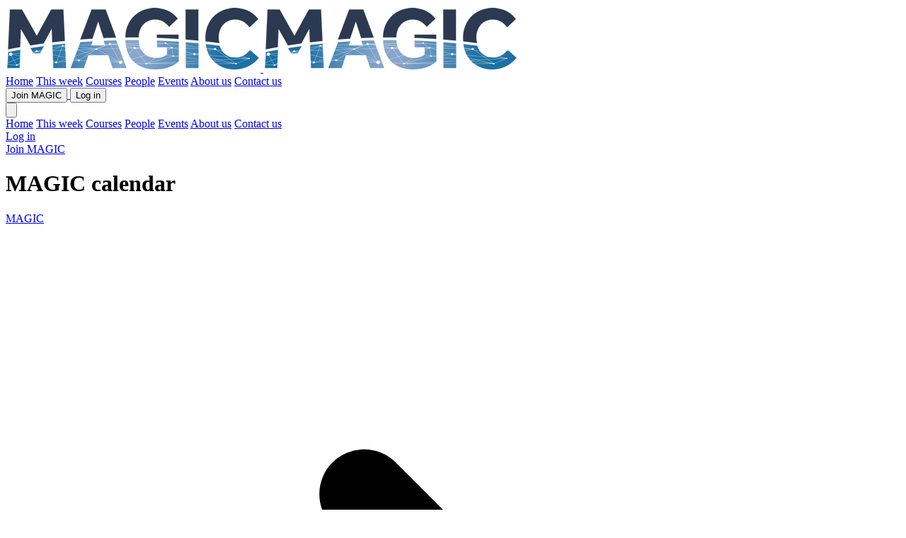

--- FILE ---
content_type: text/html; charset=utf-8
request_url: https://maths-magic.ac.uk/about-us/calendar
body_size: 5873
content:
<!DOCTYPE html>
<html lang="en">

<head>
    <title>MAGIC calendar</title>
    <meta name="viewport" content="width=device-width">

    <link href="/apple-touch-icon.png" rel="apple-touch-icon" sizes="180x180">
<link type="image/png" href="/favicon-32x32.png" rel="icon" sizes="32x32">
<link type="image/png" href="/favicon-16x16.png" rel="icon" sizes="16x16">
<link href="/site.webmanifest" rel="manifest">
<link href="/safari-pinned-tab.svg" rel="mask-icon" color="#2879ac">
<meta name="msapplication-TileColor" content="#2879ac">
<meta name="theme-color" content="#ffffff">

<meta http-equiv="content-type" content="text/html; charset=utf-8">
<meta name="keywords" content="access grid mathematics postgraduate training video conference">
<!--<meta name="viewport" content="width=750">-->

<meta name="csrf-token" content="bUowBdqaf6oAzaRX17vRD7CcD8tpsoktfR5oTn3L">
<meta name="google-site-verification" content="9O6LxCfuFSu_dVQB0WQEH5Tzfv5VHgNdgPKVefg2TPw" />

<!--   <link href="https://cdn.jsdelivr.net/npm/tailwindcss/dist/tailwind.min.css" rel="stylesheet"> -->
<link href="https://use.typekit.net/yfs3lhw.css" rel="stylesheet">
<!--<link type="text/css" href="/assets/css/main.css" rel="stylesheet">-->

    <link href="https://fonts.googleapis.com/css2?family=Montserrat&family=Raleway&display=swap" rel="stylesheet">
    <link rel="stylesheet" href="/css/main.css">
    <script >
    window.App = {
        csrfToken: 'bUowBdqaf6oAzaRX17vRD7CcD8tpsoktfR5oTn3L'
    };
</script>
    
    <style >
        @keyframes showHide {
            0% {
                opacity: 0;
            }

            10% {
                opacity: 1;
            }

            90% {
                opacity: 1;
            }

            100% {
                opacity: 0;
                display: none;
            }
        }


        [wire\:loading] {
            display: none;
        }

        [wire\:offline] {
            display: none;
        }

        [wire\:dirty]:not(textarea):not(input):not(select) {
            display: none;
        }
    </style>
    <link type="text/css" href="https://unpkg.com/trix@2.1.16/dist/trix.css" rel="stylesheet">

    <!-- Scripts -->
        <script src="/js/app.js"></script>
        <script src="https://cdn.usefathom.com/script.js" site="DMLMGGCI" defer></script>
    
    
    
                        <!-- Livewire Styles --><style >[wire\:loading][wire\:loading], [wire\:loading\.delay][wire\:loading\.delay], [wire\:loading\.list-item][wire\:loading\.list-item], [wire\:loading\.inline-block][wire\:loading\.inline-block], [wire\:loading\.inline][wire\:loading\.inline], [wire\:loading\.block][wire\:loading\.block], [wire\:loading\.flex][wire\:loading\.flex], [wire\:loading\.table][wire\:loading\.table], [wire\:loading\.grid][wire\:loading\.grid], [wire\:loading\.inline-flex][wire\:loading\.inline-flex] {display: none;}[wire\:loading\.delay\.none][wire\:loading\.delay\.none], [wire\:loading\.delay\.shortest][wire\:loading\.delay\.shortest], [wire\:loading\.delay\.shorter][wire\:loading\.delay\.shorter], [wire\:loading\.delay\.short][wire\:loading\.delay\.short], [wire\:loading\.delay\.default][wire\:loading\.delay\.default], [wire\:loading\.delay\.long][wire\:loading\.delay\.long], [wire\:loading\.delay\.longer][wire\:loading\.delay\.longer], [wire\:loading\.delay\.longest][wire\:loading\.delay\.longest] {display: none;}[wire\:offline][wire\:offline] {display: none;}[wire\:dirty]:not(textarea):not(input):not(select) {display: none;}:root {--livewire-progress-bar-color: #2299dd;}[x-cloak] {display: none !important;}[wire\:cloak] {display: none !important;}dialog#livewire-error::backdrop {background-color: rgba(0, 0, 0, .6);}</style>
            </head>

<body class="m-0 flex flex-col border-b-8 border-t-8 border-blue-500 font-light text-black min-h-screen" >
    <div class="bg-white flex-1 flex flex-col" id="app">
        <nav class="border-b border-gray-200 bg-white" x-data="{ isOpen: false }">
    <div class="mx-auto max-w-7xl px-4 sm:px-6 xl:px-8">
        <div class="flex h-16 justify-between">
            <div class="flex">
                <div class="flex shrink-0 items-center">
                    <a href="/">
                        <img class="block h-12 w-auto xl:hidden" src="https://maths-magic.ac.uk/storage/assets/img/magic-logo-2019.png" alt="MAGIC logo">
                        <img class="hidden h-8 w-auto xl:block" src="https://maths-magic.ac.uk/storage/assets/img/magic-logo-2019.png" alt="MAGIC logo">
                    </a>
                </div>
                <div class="hidden xl:-my-px xl:ml-6 xl:flex">
                    <a
    class="ml-8 inline-flex items-center px-1 pt-1 border-b-2 border-transparent text-md font-bold leading-5 text-gray-600 hover:text-blue-700 hover:border-blue-400 focus:outline-none focus:text-blue-700 focus:border-blue-400 transition duration-150 ease-in-out" href="/">Home</a>
                    <a
    class="ml-8 inline-flex items-center px-1 pt-1 border-b-2 border-transparent text-md font-bold leading-5 text-gray-600 hover:text-blue-700 hover:border-blue-400 focus:outline-none focus:text-blue-700 focus:border-blue-400 transition duration-150 ease-in-out" href="/this-week">This week</a>
                    <a
    class="ml-8 inline-flex items-center px-1 pt-1 border-b-2 border-transparent text-md font-bold leading-5 text-gray-600 hover:text-blue-700 hover:border-blue-400 focus:outline-none focus:text-blue-700 focus:border-blue-400 transition duration-150 ease-in-out" href="/courses">Courses</a>
                    <a
    class="ml-8 inline-flex items-center px-1 pt-1 border-b-2 border-transparent text-md font-bold leading-5 text-gray-600 hover:text-blue-700 hover:border-blue-400 focus:outline-none focus:text-blue-700 focus:border-blue-400 transition duration-150 ease-in-out" href="/people">People</a>
                    <a
    class="ml-8 inline-flex items-center px-1 pt-1 border-b-2 border-transparent text-md font-bold leading-5 text-gray-600 hover:text-blue-700 hover:border-blue-400 focus:outline-none focus:text-blue-700 focus:border-blue-400 transition duration-150 ease-in-out" href="/events">Events</a>
                    <a
    class="ml-8 inline-flex items-center px-1 pt-1 border-b-2 border-transparent text-md font-bold leading-5 text-gray-600 hover:text-blue-700 hover:border-blue-400 focus:outline-none focus:text-blue-700 focus:border-blue-400 transition duration-150 ease-in-out" href="/about-us">About us</a>
                    <a
    class="ml-8 inline-flex items-center px-1 pt-1 border-b-2 border-transparent text-md font-bold leading-5 text-gray-600 hover:text-blue-700 hover:border-blue-400 focus:outline-none focus:text-blue-700 focus:border-blue-400 transition duration-150 ease-in-out" href="/contact-us">Contact us</a>
                </div>
            </div>
            <div class="hidden xl:ml-6 xl:flex xl:items-center">
            <a class="inline-flex rounded-md shadow-sm" href="https://maths-magic.ac.uk/join-magic">
            <button
                class="focus:shadow-outline inline-flex items-center rounded-md border border-transparent bg-blue-700 px-3 py-2 text-sm font-bold leading-4 text-white transition duration-150 ease-in-out hover:bg-blue-500 focus:border-blue-300 focus:outline-none"
                type="button">
                Join MAGIC
            </button>
        </a>
        <a class="ml-4 inline-flex rounded-md shadow-sm" href="https://maths-magic.ac.uk/login">
            <button
                class="focus:shadow-outline inline-flex items-center rounded-md border border-transparent bg-blue-100 px-3 py-2 text-sm font-bold leading-4 text-blue-700 transition duration-150 ease-in-out hover:bg-blue-300 hover:text-blue-500 focus:border-blue-300 focus:outline-none"
                type="button">
                Log in
            </button>
        </a>
    </div>
            <div class="-mr-2 flex items-center xl:hidden">
                <button
                    class="inline-flex items-center justify-center rounded-md p-2 text-gray-400 transition duration-150 ease-in-out hover:bg-gray-100 hover:text-gray-500 focus:bg-gray-100 focus:text-gray-500 focus:outline-none"
                    @click="isOpen = !isOpen">
                    <svg class="h-6 w-6" stroke="currentColor" fill="none" viewBox="0 0 24 24">
                        <path class="inline-flex" :class="{ 'hidden': isOpen, 'inline-flex': !isOpen }" stroke-linecap="round" stroke-linejoin="round" stroke-width="2" d="M4 6h16M4 12h16M4 18h16" />
                        <path class="hidden" :class="{ 'hidden': !isOpen, 'inline-flex': isOpen }" stroke-linecap="round" stroke-linejoin="round" stroke-width="2" d="M6 18L18 6M6 6l12 12" />
                    </svg>
                </button>
            </div>
        </div>
    </div>
    <div class="hidden xl:hidden" :class="{ 'block': isOpen, 'hidden': !isOpen }">
        <div class="py-2">
            <a
    class="mt-1 block pl-3 pr-4 py-2 border-l-4 border-transparent text-base font-medium text-blue-700 hover:text-blue-800 hover:bg-blue-50 hover:border-blue-400 focus:outline-none focus:text-blue-800 focus:bg-blue-50 focus:border-blue-400 transition duration-150 ease-in-out" href="https://maths-magic.ac.uk">Home</a>
            <a
    class="mt-1 block pl-3 pr-4 py-2 border-l-4 border-transparent text-base font-medium text-blue-700 hover:text-blue-800 hover:bg-blue-50 hover:border-blue-400 focus:outline-none focus:text-blue-800 focus:bg-blue-50 focus:border-blue-400 transition duration-150 ease-in-out" href="https://maths-magic.ac.uk/this-week">This week</a>
            <a
    class="mt-1 block pl-3 pr-4 py-2 border-l-4 border-transparent text-base font-medium text-blue-700 hover:text-blue-800 hover:bg-blue-50 hover:border-blue-400 focus:outline-none focus:text-blue-800 focus:bg-blue-50 focus:border-blue-400 transition duration-150 ease-in-out" href="https://maths-magic.ac.uk/courses">Courses</a>
            <a
    class="mt-1 block pl-3 pr-4 py-2 border-l-4 border-transparent text-base font-medium text-blue-700 hover:text-blue-800 hover:bg-blue-50 hover:border-blue-400 focus:outline-none focus:text-blue-800 focus:bg-blue-50 focus:border-blue-400 transition duration-150 ease-in-out" href="https://maths-magic.ac.uk/people">People</a>
            <a
    class="mt-1 block pl-3 pr-4 py-2 border-l-4 border-transparent text-base font-medium text-blue-700 hover:text-blue-800 hover:bg-blue-50 hover:border-blue-400 focus:outline-none focus:text-blue-800 focus:bg-blue-50 focus:border-blue-400 transition duration-150 ease-in-out" href="https://maths-magic.ac.uk/events">Events</a>
            <a
    class="mt-1 block pl-3 pr-4 py-2 border-l-4 border-transparent text-base font-medium text-blue-700 hover:text-blue-800 hover:bg-blue-50 hover:border-blue-400 focus:outline-none focus:text-blue-800 focus:bg-blue-50 focus:border-blue-400 transition duration-150 ease-in-out" href="https://maths-magic.ac.uk/about-us">About us</a>
            <a
    class="mt-1 block pl-3 pr-4 py-2 border-l-4 border-transparent text-base font-medium text-blue-700 hover:text-blue-800 hover:bg-blue-50 hover:border-blue-400 focus:outline-none focus:text-blue-800 focus:bg-blue-50 focus:border-blue-400 transition duration-150 ease-in-out" href="https://maths-magic.ac.uk/contact-us">Contact us</a>
        </div>

                <div class="block border-l-4 border-transparent pb-2 pl-3 pr-4 text-base font-medium">
            <a class="focus:shadow-outline flex w-full cursor-pointer items-center justify-center rounded-md border border-transparent bg-blue-100 px-8 py-2 text-base font-medium leading-6 text-blue-700 transition duration-150 ease-in-out hover:bg-blue-300 focus:border-blue-300 focus:outline-none"
                href="https://maths-magic.ac.uk/login">
                Log in
            </a>
        </div>
        <div class="mt-2 block border-l-4 border-transparent pb-3 pl-3 pr-4 text-base font-medium">
            <a class="focus:shadow-outline flex w-full cursor-pointer items-center justify-center rounded-md border border-transparent bg-blue-700 px-8 py-2 text-base font-medium leading-6 text-white transition duration-150 ease-in-out hover:bg-blue-500 focus:border-blue-300 focus:outline-none"
                href="https://maths-magic.ac.uk/join-magic">
                Join MAGIC
            </a>
            </a>
        </div>
    </nav>
                
                <div class="pb-10 pt-5 flex-1">
            <header>
                <div class="mx-auto max-w-7xl px-4 sm:px-6 lg:px-8">
                                        <h1 class="mt-6 text-3xl font-bold leading-7 text-blue-600 sm:text-4xl sm:leading-10">
                        MAGIC calendar
                    </h1>
                                                            <div class="mb-2 mt-4">
                        <nav class="ml-05 hidden items-center text-sm font-medium leading-5 sm:flex">
                           <a class="text-gray-500 transition duration-150 ease-in-out hover:text-gray-700 hover:underline focus:underline focus:outline-none"
                 href="https://maths-magic.ac.uk">MAGIC</a>
             <svg class="mx-2 h-5 w-5 shrink-0 text-gray-400" fill="currentColor" viewBox="0 0 20 20">
                 <path fill-rule="evenodd" d="M7.293 14.707a1 1 0 010-1.414L10.586 10 7.293 6.707a1 1 0 011.414-1.414l4 4a1 1 0 010 1.414l-4 4a1 1 0 01-1.414 0z" clip-rule="evenodd" />
             </svg>
                                    <a class="text-gray-500 transition duration-150 ease-in-out hover:text-gray-700 hover:underline focus:underline focus:outline-none"
                 href="https://maths-magic.ac.uk/about-us">About us</a>
             <svg class="mx-2 h-5 w-5 shrink-0 text-gray-400" fill="currentColor" viewBox="0 0 20 20">
                 <path fill-rule="evenodd" d="M7.293 14.707a1 1 0 010-1.414L10.586 10 7.293 6.707a1 1 0 011.414-1.414l4 4a1 1 0 010 1.414l-4 4a1 1 0 01-1.414 0z" clip-rule="evenodd" />
             </svg>
                                    <span class="text-gray-500">MAGIC Calendar</span>
               </nav>

                    </div>
                                    </div>
            </header>
            <main>
                <div class="mx-auto max-w-7xl sm:px-6 lg:px-8">
                    <div class="px-4 py-6 sm:px-0">
                                                <div class="align-middle inline-block min-w-full shadow overflow-hidden sm:rounded-lg border-b border-gray-200 my-8">
    <table class="min-w-full">
        <thead>
            <tr class="bg-gray-50">
    <th class="px-6 py-3 border-b border-gray-200 bg-gray-50 text-left text-xs leading-4 font-medium text-gray-500 uppercase tracking-wider" colspan="2">
    Dates for session 2025-2026
</th>
</tr>
        </thead>
        <tbody>
            <tr class="bg-white">
    <th class="px-6 py-4 whitespace-no-wrap text-sm leading-5 text-gray-500 font-medium tracking-wider text-left" scope="row">
    Autumn term
</th>
                <td class="px-6 py-4 whitespace-no-wrap text-sm leading-5 text-gray-500">
    Monday 6th October 2025 -
                    Friday 12th December 2025
</td>
</tr>
            <tr class="bg-gray-50">
    <th class="px-6 py-4 whitespace-no-wrap text-sm leading-5 text-gray-500 font-medium tracking-wider text-left" scope="row">
    Autumn term exams
</th>
                <td class="px-6 py-4 whitespace-no-wrap text-sm leading-5 text-gray-500">
    Monday 12th January 2026 - Friday 23rd January 2026
</td>
</tr>
            <tr class="bg-white">
    <th class="px-6 py-4 whitespace-no-wrap text-sm leading-5 text-gray-500 font-medium tracking-wider text-left" scope="row">
    Winter term
</th>
                <td class="px-6 py-4 whitespace-no-wrap text-sm leading-5 text-gray-500">
    Monday 26th January 2026 -
                    Friday 3rd April 2026
</td>
</tr>
                        <tr class="bg-gray-50">
    <th class="px-6 py-4 whitespace-no-wrap text-sm leading-5 text-gray-500 font-medium tracking-wider text-left" scope="row">
    Spring term exams
</th>
                <td class="px-6 py-4 whitespace-no-wrap text-sm leading-5 text-gray-500">
    Monday 27th April 2026 - Friday 8th May 2026
</td>
</tr>
        </tbody>
    </table>
</div>

    <p class="mt-4">This diagram shows the term dates for all MAGIC member universities, and the dates for MAGIC courses for 2025-2026.</p>

    <p class="mt-4">Green shows the term times, grey where they fall outside of the MAGIC semesters. The exam periods are shown in  orange.</p>

            <img class="mb-4 mt-8" src="https://maths-magic.ac.uk/about-us/calendar/image/2025-2026"
            alt="graphic of calendar for 2025-2026">
    
    <p class="mt-4">Calendar information comes from the following pages:</p>

    <ul class="mt-4 md:pl-4 list-inside sm:gap-2 md:grid md:grid-cols-3 lg:grid-cols-7"><li class="md:list-disc"><a class="mt-1 block pl-3 pr-4 py-2 border-l-4 border-transparent text-base font-medium text-blue-600 hover:text-blue-800 hover:bg-blue-50 hover:border-blue-400 focus:outline-none focus:text-blue-800 focus:bg-blue-50 focus:border-blue-400 transition duration-150 ease-in-out md:pl-0  md:pr-0 md:hover:border-transparent md:hover:bg-transparent md:inline md:hover:underline md:focus:border-transparent" href="https://www.birmingham.ac.uk/postgraduate/courses/termdates.aspx" title="Semester dates for University of Birmingham">Birmingham</a></li>
                    <li class="md:list-disc"><a class="mt-1 block pl-3 pr-4 py-2 border-l-4 border-transparent text-base font-medium text-blue-600 hover:text-blue-800 hover:bg-blue-50 hover:border-blue-400 focus:outline-none focus:text-blue-800 focus:bg-blue-50 focus:border-blue-400 transition duration-150 ease-in-out md:pl-0  md:pr-0 md:hover:border-transparent md:hover:bg-transparent md:inline md:hover:underline md:focus:border-transparent" href="https://www.cardiff.ac.uk/public-information/corporate-information/semester-dates" title="Semester dates for Cardiff University">Cardiff</a></li>
                    <li class="md:list-disc"><a class="mt-1 block pl-3 pr-4 py-2 border-l-4 border-transparent text-base font-medium text-blue-600 hover:text-blue-800 hover:bg-blue-50 hover:border-blue-400 focus:outline-none focus:text-blue-800 focus:bg-blue-50 focus:border-blue-400 transition duration-150 ease-in-out md:pl-0  md:pr-0 md:hover:border-transparent md:hover:bg-transparent md:inline md:hover:underline md:focus:border-transparent" href="https://www.dur.ac.uk/dates/" title="Semester dates for Durham University">Durham</a></li>
                    <li class="md:list-disc"><a class="mt-1 block pl-3 pr-4 py-2 border-l-4 border-transparent text-base font-medium text-blue-600 hover:text-blue-800 hover:bg-blue-50 hover:border-blue-400 focus:outline-none focus:text-blue-800 focus:bg-blue-50 focus:border-blue-400 transition duration-150 ease-in-out md:pl-0  md:pr-0 md:hover:border-transparent md:hover:bg-transparent md:inline md:hover:underline md:focus:border-transparent" href="https://portal.uea.ac.uk/academic-calendar/semester-dates" title="Semester dates for University of East Anglia">East Anglia</a></li>
                    <li class="md:list-disc"><a class="mt-1 block pl-3 pr-4 py-2 border-l-4 border-transparent text-base font-medium text-blue-600 hover:text-blue-800 hover:bg-blue-50 hover:border-blue-400 focus:outline-none focus:text-blue-800 focus:bg-blue-50 focus:border-blue-400 transition duration-150 ease-in-out md:pl-0  md:pr-0 md:hover:border-transparent md:hover:bg-transparent md:inline md:hover:underline md:focus:border-transparent" href="https://www.essex.ac.uk/governance-and-strategy/governance/key-dates" title="Semester dates for University of Essex">Essex</a></li>
                    <li class="md:list-disc"><a class="mt-1 block pl-3 pr-4 py-2 border-l-4 border-transparent text-base font-medium text-blue-600 hover:text-blue-800 hover:bg-blue-50 hover:border-blue-400 focus:outline-none focus:text-blue-800 focus:bg-blue-50 focus:border-blue-400 transition duration-150 ease-in-out md:pl-0  md:pr-0 md:hover:border-transparent md:hover:bg-transparent md:inline md:hover:underline md:focus:border-transparent" href="https://www.exeter.ac.uk/staff/policies/calendar/part2/calendar/" title="Semester dates for University of Exeter">Exeter</a></li>
                    <li class="md:list-disc"><a class="mt-1 block pl-3 pr-4 py-2 border-l-4 border-transparent text-base font-medium text-blue-600 hover:text-blue-800 hover:bg-blue-50 hover:border-blue-400 focus:outline-none focus:text-blue-800 focus:bg-blue-50 focus:border-blue-400 transition duration-150 ease-in-out md:pl-0  md:pr-0 md:hover:border-transparent md:hover:bg-transparent md:inline md:hover:underline md:focus:border-transparent" href="https://www.keele.ac.uk/students/academiclife/keydates/" title="Semester dates for Keele University">Keele</a></li>
                    <li class="md:list-disc"><a class="mt-1 block pl-3 pr-4 py-2 border-l-4 border-transparent text-base font-medium text-blue-600 hover:text-blue-800 hover:bg-blue-50 hover:border-blue-400 focus:outline-none focus:text-blue-800 focus:bg-blue-50 focus:border-blue-400 transition duration-150 ease-in-out md:pl-0  md:pr-0 md:hover:border-transparent md:hover:bg-transparent md:inline md:hover:underline md:focus:border-transparent" href="https://www.lancaster.ac.uk/about-us/term-dates/" title="Semester dates for University of Lancaster">Lancaster</a></li>
                    <li class="md:list-disc"><a class="mt-1 block pl-3 pr-4 py-2 border-l-4 border-transparent text-base font-medium text-blue-600 hover:text-blue-800 hover:bg-blue-50 hover:border-blue-400 focus:outline-none focus:text-blue-800 focus:bg-blue-50 focus:border-blue-400 transition duration-150 ease-in-out md:pl-0  md:pr-0 md:hover:border-transparent md:hover:bg-transparent md:inline md:hover:underline md:focus:border-transparent" href="https://www.leeds.ac.uk/info/130505/term_dates" title="Semester dates for University of Leeds">Leeds</a></li>
                    <li class="md:list-disc"><a class="mt-1 block pl-3 pr-4 py-2 border-l-4 border-transparent text-base font-medium text-blue-600 hover:text-blue-800 hover:bg-blue-50 hover:border-blue-400 focus:outline-none focus:text-blue-800 focus:bg-blue-50 focus:border-blue-400 transition duration-150 ease-in-out md:pl-0  md:pr-0 md:hover:border-transparent md:hover:bg-transparent md:inline md:hover:underline md:focus:border-transparent" href="https://le.ac.uk/about/info/term-semester-dates" title="Semester dates for University of Leicester">Leicester</a></li>
                    <li class="md:list-disc"><a class="mt-1 block pl-3 pr-4 py-2 border-l-4 border-transparent text-base font-medium text-blue-600 hover:text-blue-800 hover:bg-blue-50 hover:border-blue-400 focus:outline-none focus:text-blue-800 focus:bg-blue-50 focus:border-blue-400 transition duration-150 ease-in-out md:pl-0  md:pr-0 md:hover:border-transparent md:hover:bg-transparent md:inline md:hover:underline md:focus:border-transparent" href="https://www.liverpool.ac.uk/term-dates/" title="Semester dates for University of Liverpool">Liverpool</a></li>
                    <li class="md:list-disc"><a class="mt-1 block pl-3 pr-4 py-2 border-l-4 border-transparent text-base font-medium text-blue-600 hover:text-blue-800 hover:bg-blue-50 hover:border-blue-400 focus:outline-none focus:text-blue-800 focus:bg-blue-50 focus:border-blue-400 transition duration-150 ease-in-out md:pl-0  md:pr-0 md:hover:border-transparent md:hover:bg-transparent md:inline md:hover:underline md:focus:border-transparent" href="https://www.lboro.ac.uk/students/enquiries/termdates/" title="Semester dates for Loughborough University">Loughborough</a></li>
                    <li class="md:list-disc"><a class="mt-1 block pl-3 pr-4 py-2 border-l-4 border-transparent text-base font-medium text-blue-600 hover:text-blue-800 hover:bg-blue-50 hover:border-blue-400 focus:outline-none focus:text-blue-800 focus:bg-blue-50 focus:border-blue-400 transition duration-150 ease-in-out md:pl-0  md:pr-0 md:hover:border-transparent md:hover:bg-transparent md:inline md:hover:underline md:focus:border-transparent" href="https://www.manchester.ac.uk/discover/key-dates/" title="Semester dates for University of Manchester">Manchester</a></li>
                    <li class="md:list-disc"><a class="mt-1 block pl-3 pr-4 py-2 border-l-4 border-transparent text-base font-medium text-blue-600 hover:text-blue-800 hover:bg-blue-50 hover:border-blue-400 focus:outline-none focus:text-blue-800 focus:bg-blue-50 focus:border-blue-400 transition duration-150 ease-in-out md:pl-0  md:pr-0 md:hover:border-transparent md:hover:bg-transparent md:inline md:hover:underline md:focus:border-transparent" href="https://www.ncl.ac.uk/regulations/docs/term-dates/#currentandfutureyears" title="Semester dates for University of Newcastle">Newcastle</a></li>
                    <li class="md:list-disc"><a class="mt-1 block pl-3 pr-4 py-2 border-l-4 border-transparent text-base font-medium text-blue-600 hover:text-blue-800 hover:bg-blue-50 hover:border-blue-400 focus:outline-none focus:text-blue-800 focus:bg-blue-50 focus:border-blue-400 transition duration-150 ease-in-out md:pl-0  md:pr-0 md:hover:border-transparent md:hover:bg-transparent md:inline md:hover:underline md:focus:border-transparent" href="https://www.northumbria.ac.uk/about-us/university-services/academic-registry/registry-records-and-returns/academic-calendars/" title="Semester dates for Northumbria University">Northumbria</a></li>
                    <li class="md:list-disc"><a class="mt-1 block pl-3 pr-4 py-2 border-l-4 border-transparent text-base font-medium text-blue-600 hover:text-blue-800 hover:bg-blue-50 hover:border-blue-400 focus:outline-none focus:text-blue-800 focus:bg-blue-50 focus:border-blue-400 transition duration-150 ease-in-out md:pl-0  md:pr-0 md:hover:border-transparent md:hover:bg-transparent md:inline md:hover:underline md:focus:border-transparent" href="https://www.nottingham.ac.uk/about/keydates/" title="Semester dates for University of Nottingham">Nottingham</a></li>
                    <li class="md:list-disc"><a class="mt-1 block pl-3 pr-4 py-2 border-l-4 border-transparent text-base font-medium text-blue-600 hover:text-blue-800 hover:bg-blue-50 hover:border-blue-400 focus:outline-none focus:text-blue-800 focus:bg-blue-50 focus:border-blue-400 transition duration-150 ease-in-out md:pl-0  md:pr-0 md:hover:border-transparent md:hover:bg-transparent md:inline md:hover:underline md:focus:border-transparent" href="https://www.reading.ac.uk/essentials/The-Important-Stuff/key-dates" title="Semester dates for University of Reading">Reading</a></li>
                    <li class="md:list-disc"><a class="mt-1 block pl-3 pr-4 py-2 border-l-4 border-transparent text-base font-medium text-blue-600 hover:text-blue-800 hover:bg-blue-50 hover:border-blue-400 focus:outline-none focus:text-blue-800 focus:bg-blue-50 focus:border-blue-400 transition duration-150 ease-in-out md:pl-0  md:pr-0 md:hover:border-transparent md:hover:bg-transparent md:inline md:hover:underline md:focus:border-transparent" href="https://www.sheffield.ac.uk/about/dates" title="Semester dates for University of Sheffield">Sheffield</a></li>
                    <li class="md:list-disc"><a class="mt-1 block pl-3 pr-4 py-2 border-l-4 border-transparent text-base font-medium text-blue-600 hover:text-blue-800 hover:bg-blue-50 hover:border-blue-400 focus:outline-none focus:text-blue-800 focus:bg-blue-50 focus:border-blue-400 transition duration-150 ease-in-out md:pl-0  md:pr-0 md:hover:border-transparent md:hover:bg-transparent md:inline md:hover:underline md:focus:border-transparent" href="https://www.southampton.ac.uk/studentadmin/about-saa/index.page" title="Semester dates for University of Southampton">Southampton</a></li>
                    <li class="md:list-disc"><a class="mt-1 block pl-3 pr-4 py-2 border-l-4 border-transparent text-base font-medium text-blue-600 hover:text-blue-800 hover:bg-blue-50 hover:border-blue-400 focus:outline-none focus:text-blue-800 focus:bg-blue-50 focus:border-blue-400 transition duration-150 ease-in-out md:pl-0  md:pr-0 md:hover:border-transparent md:hover:bg-transparent md:inline md:hover:underline md:focus:border-transparent" href="https://www.surrey.ac.uk/about/facts/key-dates" title="Semester dates for University of Surrey">Surrey</a></li>
                    <li class="md:list-disc"><a class="mt-1 block pl-3 pr-4 py-2 border-l-4 border-transparent text-base font-medium text-blue-600 hover:text-blue-800 hover:bg-blue-50 hover:border-blue-400 focus:outline-none focus:text-blue-800 focus:bg-blue-50 focus:border-blue-400 transition duration-150 ease-in-out md:pl-0  md:pr-0 md:hover:border-transparent md:hover:bg-transparent md:inline md:hover:underline md:focus:border-transparent" href="https://www.sussex.ac.uk/about/term-dates/" title="Semester dates for University of Sussex">Sussex</a></li>
                    <li class="md:list-disc"><a class="mt-1 block pl-3 pr-4 py-2 border-l-4 border-transparent text-base font-medium text-blue-600 hover:text-blue-800 hover:bg-blue-50 hover:border-blue-400 focus:outline-none focus:text-blue-800 focus:bg-blue-50 focus:border-blue-400 transition duration-150 ease-in-out md:pl-0  md:pr-0 md:hover:border-transparent md:hover:bg-transparent md:inline md:hover:underline md:focus:border-transparent" href="https://www.uvm.edu/registrar/academic-calendars" title="Semester dates for University of Vermont">Vermont</a></li>
                    <li class="md:list-disc"><a class="mt-1 block pl-3 pr-4 py-2 border-l-4 border-transparent text-base font-medium text-blue-600 hover:text-blue-800 hover:bg-blue-50 hover:border-blue-400 focus:outline-none focus:text-blue-800 focus:bg-blue-50 focus:border-blue-400 transition duration-150 ease-in-out md:pl-0  md:pr-0 md:hover:border-transparent md:hover:bg-transparent md:inline md:hover:underline md:focus:border-transparent" href="https://www.york.ac.uk/about/term-dates/" title="Semester dates for University of York">York</a></li></ul>
                    </div>
                </div>
            </main>
        </div>
            </div>
    <div>
                <!-- footer starts -->
<footer class="bg-gray-800">
    <div class="mx-auto max-w-(--breakpoint-xl) px-4 py-12 sm:px-6 lg:px-8 lg:py-16">
        <div class="xl:grid xl:grid-cols-2 xl:gap-8">
            <div class="grid grid-cols-2 gap-8 xl:col-span-2">
                <div class="lg:grid lg:grid-cols-2 lg:gap-8">
                    <div>
                        <h4 class="text-sm font-semibold uppercase leading-5 tracking-wider text-gray-300">MAGIC</h4>
                        <ul class="mt-4">
                            <li class="mt-4"><a
        class="block border-transparent sm:border-l-0 text-base leading-6 text-gray-300 hover:text-white focus:outline-none transition duration-150 ease-in-out no-underline sm:hover:underline" href="/help">Help</a>
</li>
                            <li class="mt-4"><a
        class="block border-transparent sm:border-l-0 text-base leading-6 text-gray-300 hover:text-white focus:outline-none transition duration-150 ease-in-out no-underline sm:hover:underline" href="/contact-us">Contact us</a>
</li>
                            <li class="mt-4"><a
        class="block border-transparent sm:border-l-0 text-base leading-6 text-gray-300 hover:text-white focus:outline-none transition duration-150 ease-in-out no-underline sm:hover:underline" href="/site-map">Site map</a>
</li>
                        </ul>
                    </div>
                    <div class="mt-12 lg:mt-0">
                        <h4 class="text-sm font-semibold uppercase leading-5 tracking-wider text-gray-300">Legal</h4>
                        <ul class="mt-4">
                            <li class="mt-4"><a
        class="block border-transparent sm:border-l-0 text-base leading-6 text-gray-300 hover:text-white focus:outline-none transition duration-150 ease-in-out no-underline sm:hover:underline" href="https://maths-magic.ac.uk/accessibility">Accessibility statement</a>
</li>
                            <li class="mt-4"><a
        class="block border-transparent sm:border-l-0 text-base leading-6 text-gray-300 hover:text-white focus:outline-none transition duration-150 ease-in-out no-underline sm:hover:underline" href="https://maths-magic.ac.uk/foi">Freedom of Information</a>
</li>
                            <li class="mt-4"><a
        class="block border-transparent sm:border-l-0 text-base leading-6 text-gray-300 hover:text-white focus:outline-none transition duration-150 ease-in-out no-underline sm:hover:underline" href="https://maths-magic.ac.uk/privacy">Privacy</a>
</li>
                            <li class="mt-4"><a
        class="block border-transparent sm:border-l-0 text-base leading-6 text-gray-300 hover:text-white focus:outline-none transition duration-150 ease-in-out no-underline sm:hover:underline" href="https://maths-magic.ac.uk/external-students-policy">External students policy</a>
</li>
                        </ul>
                    </div>
                </div>
            </div>
        </div>
        <div class="mt-8 border-t border-gray-700 pt-8 text-gray-400 lg:flex lg:items-center lg:justify-between">
            <div>
                <p class="text-base leading-6 lg:order-1 lg:mt-0">
                    Copyright &copy; <a class="text-gray-300 no-underline hover:text-white hover:underline" href="/">Mathematics Access Grid Instruction
                        and Collaboration (MAGIC)</a>
                    2006-2026.
                </p>
            </div>
            <p class="mt-4 text-base leading-6 lg:order-2 lg:mt-0">
                Website by <a class="text-gray-300 no-underline hover:text-white hover:underline" href="https://frasermurray.scot">Fraser Murray</a>
            </p>
        </div>
        <div class="mt-8 text-sm text-gray-400">
            <p>MAGIC is a collaboration of 23 universities, co-ordinated by the University of Exeter.</p>
            <p class="mt-4 md:mt-0">Address: MAGIC, c/o ESE, Mathematics and Statistics, Harrison Building, Streatham Campus, University of Exeter, North Park Road, Exeter, UK EX4 4QF</p>
        </div>
    </div>
</footer>

<!-- Footer Ends -->
    </div>

    <div x-persist="toast">
        <ui-toast x-data x-on:toast-show.document="! $el.closest('ui-toast-group') && $el.showToast($event.detail)" popover="manual" position="top right" wire:ignore>
    <template>
        <div class="max-w-sm in-[ui-toast-group]:max-w-auto in-[ui-toast-group]:w-xs sm:in-[ui-toast-group]:w-sm pt-8" data-variant="" data-flux-toast-dialog>
            <div class="p-2 flex rounded-xl shadow-lg bg-white border border-zinc-200 border-b-zinc-300/80 dark:bg-zinc-700 dark:border-zinc-600">
                <div class="flex-1 flex items-start gap-4 overflow-hidden">
                    <div class="flex-1 py-1.5 ps-2.5 flex gap-2">
                        
                        <svg xmlns="http://www.w3.org/2000/svg" viewBox="0 0 16 16" fill="currentColor" class="hidden [[data-flux-toast-dialog][data-variant=success]_&]:block shrink-0 mt-0.5 size-4 text-lime-600 dark:text-lime-400">
                            <path fill-rule="evenodd" d="M8 15A7 7 0 1 0 8 1a7 7 0 0 0 0 14Zm3.844-8.791a.75.75 0 0 0-1.188-.918l-3.7 4.79-1.649-1.833a.75.75 0 1 0-1.114 1.004l2.25 2.5a.75.75 0 0 0 1.15-.043l4.25-5.5Z" clip-rule="evenodd" />
                        </svg>

                        
                        <svg xmlns="http://www.w3.org/2000/svg" viewBox="0 0 16 16" fill="currentColor" class="hidden [[data-flux-toast-dialog][data-variant=warning]_&]:block shrink-0 mt-0.5 size-4 text-amber-500 dark:text-amber-400">
                            <path fill-rule="evenodd" d="M6.701 2.25c.577-1 2.02-1 2.598 0l5.196 9a1.5 1.5 0 0 1-1.299 2.25H2.804a1.5 1.5 0 0 1-1.3-2.25l5.197-9ZM8 4a.75.75 0 0 1 .75.75v3a.75.75 0 1 1-1.5 0v-3A.75.75 0 0 1 8 4Zm0 8a1 1 0 1 0 0-2 1 1 0 0 0 0 2Z" clip-rule="evenodd" />
                        </svg>

                        
                        <svg xmlns="http://www.w3.org/2000/svg" viewBox="0 0 16 16" fill="currentColor" class="hidden [[data-flux-toast-dialog][data-variant=danger]_&]:block shrink-0 mt-0.5 size-4 text-rose-500 dark:text-rose-400">
                            <path fill-rule="evenodd" d="M8 15A7 7 0 1 0 8 1a7 7 0 0 0 0 14ZM8 4a.75.75 0 0 1 .75.75v3a.75.75 0 0 1-1.5 0v-3A.75.75 0 0 1 8 4Zm0 8a1 1 0 1 0 0-2 1 1 0 0 0 0 2Z" clip-rule="evenodd" />
                        </svg>

                        <div>
                            
                            <div class="font-medium text-sm text-zinc-800 dark:text-white [&:not(:empty)+div]:font-normal [&:not(:empty)+div]:text-zinc-500 [&:not(:empty)+div]:dark:text-zinc-300 [&:not(:empty)]:pb-2"><slot name="heading"></slot></div>

                            
                            <div class="font-medium text-sm text-zinc-800 dark:text-white"><slot name="text"></slot></div>
                        </div>
                    </div>

                    
                    <ui-close class="flex items-center">
                        <button type="button" class="inline-flex items-center font-medium justify-center gap-2 truncate disabled:opacity-50 dark:disabled:opacity-75 disabled:cursor-default h-8 text-sm rounded-md w-8 bg-transparent hover:bg-zinc-800/5 dark:hover:bg-white/15 text-zinc-400 hover:text-zinc-800 dark:text-zinc-400 dark:hover:text-white" as="button">
                            <div>
                                <svg class="[:where(&)]:size-5" xmlns="http://www.w3.org/2000/svg" viewBox="0 0 20 20" fill="currentColor" aria-hidden="true" data-slot="icon">
                                    <path d="M6.28 5.22a.75.75 0 0 0-1.06 1.06L8.94 10l-3.72 3.72a.75.75 0 1 0 1.06 1.06L10 11.06l3.72 3.72a.75.75 0 1 0 1.06-1.06L11.06 10l3.72-3.72a.75.75 0 0 0-1.06-1.06L10 8.94 6.28 5.22Z"></path>
                                </svg>
                            </div>
                        </button>
                    </ui-close>
                </div>
            </div>
        </div>
    </template>
</ui-toast>
    </div>

        
    <script src="https://maths-magic.ac.uk/flux/flux.min.js?id=821a5808" data-navigate-once></script>
    
                        <script src="https://maths-magic.ac.uk/livewire-fe0b45ea/livewire.min.js?id=8b575521"   data-csrf="bUowBdqaf6oAzaRX17vRD7CcD8tpsoktfR5oTn3L" data-module-url="https://maths-magic.ac.uk/livewire-fe0b45ea" data-update-uri="https://maths-magic.ac.uk/livewire-fe0b45ea/update" data-navigate-once="true"></script>
                
    
    

    
</body>

</html>


--- FILE ---
content_type: text/css
request_url: https://maths-magic.ac.uk/css/main.css
body_size: 45002
content:
/*! tailwindcss v4.1.4 | MIT License | https://tailwindcss.com */
@layer properties;
@layer theme, base, components, utilities;
@layer theme {
  :root, :host {
    --font-sans: ui-sans-serif, system-ui, sans-serif, "Apple Color Emoji",
      "Segoe UI Emoji", "Segoe UI Symbol", "Noto Color Emoji";
    --font-mono: ui-monospace, SFMono-Regular, Menlo, Monaco, Consolas, "Liberation Mono",
      "Courier New", monospace;
    --color-red-50: oklch(97.1% 0.013 17.38);
    --color-red-100: oklch(93.6% 0.032 17.717);
    --color-red-200: oklch(88.5% 0.062 18.334);
    --color-red-300: oklch(80.8% 0.114 19.571);
    --color-red-400: oklch(70.4% 0.191 22.216);
    --color-red-500: oklch(63.7% 0.237 25.331);
    --color-red-600: oklch(57.7% 0.245 27.325);
    --color-red-700: oklch(50.5% 0.213 27.518);
    --color-red-800: oklch(44.4% 0.177 26.899);
    --color-red-900: oklch(39.6% 0.141 25.723);
    --color-orange-50: oklch(98% 0.016 73.684);
    --color-orange-100: oklch(95.4% 0.038 75.164);
    --color-orange-200: oklch(90.1% 0.076 70.697);
    --color-orange-300: oklch(83.7% 0.128 66.29);
    --color-orange-400: oklch(75% 0.183 55.934);
    --color-orange-500: oklch(70.5% 0.213 47.604);
    --color-orange-600: oklch(64.6% 0.222 41.116);
    --color-orange-700: oklch(55.3% 0.195 38.402);
    --color-orange-800: oklch(47% 0.157 37.304);
    --color-orange-950: oklch(26.6% 0.079 36.259);
    --color-amber-50: oklch(98.7% 0.022 95.277);
    --color-amber-200: oklch(92.4% 0.12 95.746);
    --color-amber-300: oklch(87.9% 0.169 91.605);
    --color-amber-400: oklch(82.8% 0.189 84.429);
    --color-amber-500: oklch(76.9% 0.188 70.08);
    --color-amber-600: oklch(66.6% 0.179 58.318);
    --color-amber-700: oklch(55.5% 0.163 48.998);
    --color-amber-800: oklch(47.3% 0.137 46.201);
    --color-amber-950: oklch(27.9% 0.077 45.635);
    --color-yellow-50: oklch(98.7% 0.026 102.212);
    --color-yellow-100: oklch(97.3% 0.071 103.193);
    --color-yellow-200: oklch(94.5% 0.129 101.54);
    --color-yellow-300: oklch(90.5% 0.182 98.111);
    --color-yellow-400: oklch(85.2% 0.199 91.936);
    --color-yellow-500: oklch(79.5% 0.184 86.047);
    --color-yellow-600: oklch(68.1% 0.162 75.834);
    --color-yellow-700: oklch(55.4% 0.135 66.442);
    --color-yellow-800: oklch(47.6% 0.114 61.907);
    --color-yellow-950: oklch(28.6% 0.066 53.813);
    --color-lime-50: oklch(98.6% 0.031 120.757);
    --color-lime-200: oklch(93.8% 0.127 124.321);
    --color-lime-300: oklch(89.7% 0.196 126.665);
    --color-lime-400: oklch(84.1% 0.238 128.85);
    --color-lime-500: oklch(76.8% 0.233 130.85);
    --color-lime-600: oklch(64.8% 0.2 131.684);
    --color-lime-700: oklch(53.2% 0.157 131.589);
    --color-lime-800: oklch(45.3% 0.124 130.933);
    --color-lime-900: oklch(40.5% 0.101 131.063);
    --color-lime-950: oklch(27.4% 0.072 132.109);
    --color-green-50: #ECFDF5;
    --color-green-100: #D1FAE5;
    --color-green-200: #A7F3D0;
    --color-green-300: #6EE7B7;
    --color-green-400: #34D399;
    --color-green-500: #10B981;
    --color-green-600: #059669;
    --color-green-700: #047857;
    --color-green-800: #065F46;
    --color-green-900: #064E3B;
    --color-emerald-50: oklch(97.9% 0.021 166.113);
    --color-emerald-200: oklch(90.5% 0.093 164.15);
    --color-emerald-300: oklch(84.5% 0.143 164.978);
    --color-emerald-400: oklch(76.5% 0.177 163.223);
    --color-emerald-500: oklch(69.6% 0.17 162.48);
    --color-emerald-600: oklch(59.6% 0.145 163.225);
    --color-emerald-800: oklch(43.2% 0.095 166.913);
    --color-teal-50: oklch(98.4% 0.014 180.72);
    --color-teal-100: oklch(95.3% 0.051 180.801);
    --color-teal-200: oklch(91% 0.096 180.426);
    --color-teal-300: oklch(85.5% 0.138 181.071);
    --color-teal-400: oklch(77.7% 0.152 181.912);
    --color-teal-500: oklch(70.4% 0.14 182.503);
    --color-teal-600: oklch(60% 0.118 184.704);
    --color-teal-800: oklch(43.7% 0.078 188.216);
    --color-cyan-50: oklch(98.4% 0.019 200.873);
    --color-cyan-200: oklch(91.7% 0.08 205.041);
    --color-cyan-300: oklch(86.5% 0.127 207.078);
    --color-cyan-400: oklch(78.9% 0.154 211.53);
    --color-cyan-500: oklch(71.5% 0.143 215.221);
    --color-cyan-600: oklch(60.9% 0.126 221.723);
    --color-cyan-800: oklch(45% 0.085 224.283);
    --color-sky-50: oklch(97.7% 0.013 236.62);
    --color-sky-200: oklch(90.1% 0.058 230.902);
    --color-sky-300: oklch(82.8% 0.111 230.318);
    --color-sky-400: oklch(74.6% 0.16 232.661);
    --color-sky-500: oklch(68.5% 0.169 237.323);
    --color-sky-600: oklch(58.8% 0.158 241.966);
    --color-sky-800: oklch(44.3% 0.11 240.79);
    --color-blue-50: oklch(97% 0.014 254.604);
    --color-blue-100: #E8F1F6;
    --color-blue-200: #C6DBE8;
    --color-blue-300: #A4C6DB;
    --color-blue-400: #609BBF;
    --color-blue-500: #1C70A4;
    --color-blue-600: #196594;
    --color-blue-700: #114362;
    --color-blue-800: #0D324A;
    --color-blue-900: #082231;
    --color-indigo-50: oklch(96.2% 0.018 272.314);
    --color-indigo-100: oklch(93% 0.034 272.788);
    --color-indigo-200: oklch(87% 0.065 274.039);
    --color-indigo-300: oklch(78.5% 0.115 274.713);
    --color-indigo-400: oklch(67.3% 0.182 276.935);
    --color-indigo-500: oklch(58.5% 0.233 277.117);
    --color-indigo-600: oklch(51.1% 0.262 276.966);
    --color-indigo-700: oklch(45.7% 0.24 277.023);
    --color-indigo-800: oklch(39.8% 0.195 277.366);
    --color-violet-50: oklch(96.9% 0.016 293.756);
    --color-violet-200: oklch(89.4% 0.057 293.283);
    --color-violet-300: oklch(81.1% 0.111 293.571);
    --color-violet-400: oklch(70.2% 0.183 293.541);
    --color-violet-500: oklch(60.6% 0.25 292.717);
    --color-violet-600: oklch(54.1% 0.281 293.009);
    --color-violet-700: oklch(49.1% 0.27 292.581);
    --color-violet-800: oklch(43.2% 0.232 292.759);
    --color-purple-50: oklch(97.7% 0.014 308.299);
    --color-purple-100: oklch(94.6% 0.033 307.174);
    --color-purple-200: oklch(90.2% 0.063 306.703);
    --color-purple-300: oklch(82.7% 0.119 306.383);
    --color-purple-400: oklch(71.4% 0.203 305.504);
    --color-purple-500: oklch(62.7% 0.265 303.9);
    --color-purple-600: oklch(55.8% 0.288 302.321);
    --color-purple-700: oklch(49.6% 0.265 301.924);
    --color-purple-800: oklch(43.8% 0.218 303.724);
    --color-fuchsia-50: oklch(97.7% 0.017 320.058);
    --color-fuchsia-200: oklch(90.3% 0.076 319.62);
    --color-fuchsia-300: oklch(83.3% 0.145 321.434);
    --color-fuchsia-400: oklch(74% 0.238 322.16);
    --color-fuchsia-500: oklch(66.7% 0.295 322.15);
    --color-fuchsia-600: oklch(59.1% 0.293 322.896);
    --color-fuchsia-700: oklch(51.8% 0.253 323.949);
    --color-fuchsia-800: oklch(45.2% 0.211 324.591);
    --color-pink-50: oklch(97.1% 0.014 343.198);
    --color-pink-200: oklch(89.9% 0.061 343.231);
    --color-pink-300: oklch(82.3% 0.12 346.018);
    --color-pink-400: oklch(71.8% 0.202 349.761);
    --color-pink-500: oklch(65.6% 0.241 354.308);
    --color-pink-600: oklch(59.2% 0.249 0.584);
    --color-pink-700: oklch(52.5% 0.223 3.958);
    --color-pink-800: oklch(45.9% 0.187 3.815);
    --color-rose-50: oklch(96.9% 0.015 12.422);
    --color-rose-200: oklch(89.2% 0.058 10.001);
    --color-rose-300: oklch(81% 0.117 11.638);
    --color-rose-400: oklch(71.2% 0.194 13.428);
    --color-rose-500: oklch(64.5% 0.246 16.439);
    --color-rose-600: oklch(58.6% 0.253 17.585);
    --color-rose-700: oklch(51.4% 0.222 16.935);
    --color-rose-800: oklch(45.5% 0.188 13.697);
    --color-slate-800: oklch(27.9% 0.041 260.031);
    --color-gray-50: oklch(98.5% 0.002 247.839);
    --color-gray-100: oklch(96.7% 0.003 264.542);
    --color-gray-200: oklch(92.8% 0.006 264.531);
    --color-gray-300: oklch(87.2% 0.01 258.338);
    --color-gray-400: oklch(70.7% 0.022 261.325);
    --color-gray-500: oklch(55.1% 0.027 264.364);
    --color-gray-600: oklch(44.6% 0.03 256.802);
    --color-gray-700: oklch(37.3% 0.034 259.733);
    --color-gray-800: oklch(27.8% 0.033 256.848);
    --color-gray-900: oklch(21% 0.034 264.665);
    --color-zinc-50: oklch(98.5% 0 0);
    --color-zinc-100: oklch(96.7% 0.001 286.375);
    --color-zinc-200: oklch(92% 0.004 286.32);
    --color-zinc-300: oklch(87.1% 0.006 286.286);
    --color-zinc-400: oklch(70.5% 0.015 286.067);
    --color-zinc-500: oklch(55.2% 0.016 285.938);
    --color-zinc-600: oklch(44.2% 0.017 285.786);
    --color-zinc-700: oklch(37% 0.013 285.805);
    --color-zinc-800: oklch(27.4% 0.006 286.033);
    --color-zinc-900: oklch(21% 0.006 285.885);
    --color-zinc-950: oklch(14.1% 0.005 285.823);
    --color-neutral-800: oklch(26.9% 0 0);
    --color-stone-800: oklch(26.8% 0.007 34.298);
    --color-black: #000;
    --color-white: #fff;
    --spacing: 0.25rem;
    --breakpoint-xl: 80rem;
    --container-xs: 20rem;
    --container-sm: 24rem;
    --container-md: 28rem;
    --container-lg: 32rem;
    --container-xl: 36rem;
    --container-2xl: 42rem;
    --container-3xl: 48rem;
    --container-4xl: 56rem;
    --container-5xl: 64rem;
    --container-7xl: 80rem;
    --text-xs: 0.75rem;
    --text-xs--line-height: calc(1 / 0.75);
    --text-sm: 0.875rem;
    --text-sm--line-height: calc(1.25 / 0.875);
    --text-base: 1rem;
    --text-base--line-height: calc(1.5 / 1);
    --text-lg: 1.125rem;
    --text-lg--line-height: calc(1.75 / 1.125);
    --text-xl: 1.25rem;
    --text-xl--line-height: calc(1.75 / 1.25);
    --text-2xl: 1.5rem;
    --text-2xl--line-height: calc(2 / 1.5);
    --text-3xl: 1.875rem;
    --text-3xl--line-height: calc(2.25 / 1.875);
    --text-4xl: 2.25rem;
    --text-4xl--line-height: calc(2.5 / 2.25);
    --text-5xl: 3rem;
    --text-5xl--line-height: 1;
    --text-6xl: 3.75rem;
    --text-6xl--line-height: 1;
    --font-weight-light: 300;
    --font-weight-normal: 400;
    --font-weight-medium: 500;
    --font-weight-semibold: 600;
    --font-weight-bold: 700;
    --font-weight-extrabold: 800;
    --font-weight-black: 900;
    --tracking-tight: -0.025em;
    --tracking-wide: 0.025em;
    --tracking-wider: 0.05em;
    --tracking-widest: 0.1em;
    --leading-normal: 1.5;
    --radius-sm: 0.25rem;
    --radius-md: 0.375rem;
    --radius-lg: 0.5rem;
    --radius-xl: 0.75rem;
    --radius-2xl: 1rem;
    --ease-in: cubic-bezier(0.4, 0, 1, 1);
    --ease-out: cubic-bezier(0, 0, 0.2, 1);
    --ease-in-out: cubic-bezier(0.4, 0, 0.2, 1);
    --animate-spin: spin 1s linear infinite;
    --animate-pulse: pulse 2s cubic-bezier(0.4, 0, 0.6, 1) infinite;
    --default-transition-duration: 150ms;
    --default-transition-timing-function: cubic-bezier(0.4, 0, 0.2, 1);
    --default-font-family: var(--font-sans);
    --default-mono-font-family: var(--font-mono);
    --color-accent: var(--color-zinc-800);
    --color-accent-content: var(--color-zinc-800);
    --color-accent-foreground: var(--color-white);
    --font-size-xxs: 0.625rem;
    --line-height-xxs: 1rem;
  }
}
@layer base {
  *, ::after, ::before, ::backdrop, ::file-selector-button {
    box-sizing: border-box;
    margin: 0;
    padding: 0;
    border: 0 solid;
  }
  html, :host {
    line-height: 1.5;
    -webkit-text-size-adjust: 100%;
    -moz-tab-size: 4;
      -o-tab-size: 4;
         tab-size: 4;
    font-family: var(--default-font-family, ui-sans-serif, system-ui, sans-serif, "Apple Color Emoji", "Segoe UI Emoji", "Segoe UI Symbol", "Noto Color Emoji");
    font-feature-settings: var(--default-font-feature-settings, normal);
    font-variation-settings: var(--default-font-variation-settings, normal);
    -webkit-tap-highlight-color: transparent;
  }
  hr {
    height: 0;
    color: inherit;
    border-top-width: 1px;
  }
  abbr:where([title]) {
    -webkit-text-decoration: underline dotted;
    text-decoration: underline dotted;
  }
  h1, h2, h3, h4, h5, h6 {
    font-size: inherit;
    font-weight: inherit;
  }
  a {
    color: inherit;
    -webkit-text-decoration: inherit;
    text-decoration: inherit;
  }
  b, strong {
    font-weight: bolder;
  }
  code, kbd, samp, pre {
    font-family: var(--default-mono-font-family, ui-monospace, SFMono-Regular, Menlo, Monaco, Consolas, "Liberation Mono", "Courier New", monospace);
    font-feature-settings: var(--default-mono-font-feature-settings, normal);
    font-variation-settings: var(--default-mono-font-variation-settings, normal);
    font-size: 1em;
  }
  small {
    font-size: 80%;
  }
  sub, sup {
    font-size: 75%;
    line-height: 0;
    position: relative;
    vertical-align: baseline;
  }
  sub {
    bottom: -0.25em;
  }
  sup {
    top: -0.5em;
  }
  table {
    text-indent: 0;
    border-color: inherit;
    border-collapse: collapse;
  }
  :-moz-focusring {
    outline: auto;
  }
  progress {
    vertical-align: baseline;
  }
  summary {
    display: list-item;
  }
  ol, ul, menu {
    list-style: none;
  }
  img, svg, video, canvas, audio, iframe, embed, object {
    display: block;
    vertical-align: middle;
  }
  img, video {
    max-width: 100%;
    height: auto;
  }
  button, input, select, optgroup, textarea, ::file-selector-button {
    font: inherit;
    font-feature-settings: inherit;
    font-variation-settings: inherit;
    letter-spacing: inherit;
    color: inherit;
    border-radius: 0;
    background-color: transparent;
    opacity: 1;
  }
  :where(select:is([multiple], [size])) optgroup {
    font-weight: bolder;
  }
  :where(select:is([multiple], [size])) optgroup option {
    padding-inline-start: 20px;
  }
  ::file-selector-button {
    margin-inline-end: 4px;
  }
  ::-moz-placeholder {
    opacity: 1;
  }
  ::placeholder {
    opacity: 1;
  }
  @supports (not (-webkit-appearance: -apple-pay-button))  or (contain-intrinsic-size: 1px) {
    ::-moz-placeholder {
      color: currentcolor;
      @supports (color: color-mix(in lab, red, red)) {
        color: color-mix(in oklab, currentcolor 50%, transparent);
      }
    }
    ::placeholder {
      color: currentcolor;
      @supports (color: color-mix(in lab, red, red)) {
        color: color-mix(in oklab, currentcolor 50%, transparent);
      }
    }
  }
  textarea {
    resize: vertical;
  }
  ::-webkit-search-decoration {
    -webkit-appearance: none;
  }
  ::-webkit-date-and-time-value {
    min-height: 1lh;
    text-align: inherit;
  }
  ::-webkit-datetime-edit {
    display: inline-flex;
  }
  ::-webkit-datetime-edit-fields-wrapper {
    padding: 0;
  }
  ::-webkit-datetime-edit, ::-webkit-datetime-edit-year-field, ::-webkit-datetime-edit-month-field, ::-webkit-datetime-edit-day-field, ::-webkit-datetime-edit-hour-field, ::-webkit-datetime-edit-minute-field, ::-webkit-datetime-edit-second-field, ::-webkit-datetime-edit-millisecond-field, ::-webkit-datetime-edit-meridiem-field {
    padding-block: 0;
  }
  :-moz-ui-invalid {
    box-shadow: none;
  }
  button, input:where([type="button"], [type="reset"], [type="submit"]), ::file-selector-button {
    -webkit-appearance: button;
       -moz-appearance: button;
            appearance: button;
  }
  ::-webkit-inner-spin-button, ::-webkit-outer-spin-button {
    height: auto;
  }
  [hidden]:where(:not([hidden="until-found"])) {
    display: none !important;
  }
}
@layer utilities {
  .\@container {
    container-type: inline-size;
  }
  .pointer-events-auto {
    pointer-events: auto;
  }
  .pointer-events-none {
    pointer-events: none;
  }
  .collapse {
    visibility: collapse;
  }
  .invisible {
    visibility: hidden;
  }
  .visible {
    visibility: visible;
  }
  .sr-only {
    position: absolute;
    width: 1px;
    height: 1px;
    padding: 0;
    margin: -1px;
    overflow: hidden;
    clip: rect(0, 0, 0, 0);
    white-space: nowrap;
    border-width: 0;
  }
  .absolute {
    position: absolute;
  }
  .absolute\! {
    position: absolute !important;
  }
  .fixed {
    position: fixed;
  }
  .relative {
    position: relative;
  }
  .static {
    position: static;
  }
  .sticky {
    position: sticky;
  }
  .inset-0 {
    inset: calc(var(--spacing) * 0);
  }
  .inset-x-0 {
    inset-inline: calc(var(--spacing) * 0);
  }
  .inset-y-0 {
    inset-block: calc(var(--spacing) * 0);
  }
  .inset-y-\[3px\] {
    inset-block: 3px;
  }
  .start-0 {
    inset-inline-start: calc(var(--spacing) * 0);
  }
  .end-0 {
    inset-inline-end: calc(var(--spacing) * 0);
  }
  .end-\[-2px\] {
    inset-inline-end: -2px;
  }
  .-top-1 {
    top: calc(var(--spacing) * -1);
  }
  .top-0 {
    top: calc(var(--spacing) * 0);
  }
  .top-1 {
    top: calc(var(--spacing) * 1);
  }
  .top-1\/2 {
    top: calc(1/2 * 100%);
  }
  .top-2 {
    top: calc(var(--spacing) * 2);
  }
  .top-\[-2px\] {
    top: -2px;
  }
  .-right-1 {
    right: calc(var(--spacing) * -1);
  }
  .right-0 {
    right: calc(var(--spacing) * 0);
  }
  .right-3 {
    right: calc(var(--spacing) * 3);
  }
  .right-3\.5 {
    right: calc(var(--spacing) * 3.5);
  }
  .bottom-0 {
    bottom: calc(var(--spacing) * 0);
  }
  .bottom-2 {
    bottom: calc(var(--spacing) * 2);
  }
  .bottom-\[-1rem\] {
    bottom: -1rem;
  }
  .bottom-\[-3px\] {
    bottom: -3px;
  }
  .left-0 {
    left: calc(var(--spacing) * 0);
  }
  .isolate {
    isolation: isolate;
  }
  .z-0 {
    z-index: 0;
  }
  .z-1 {
    z-index: 1;
  }
  .z-10 {
    z-index: 10;
  }
  .z-20 {
    z-index: 20;
  }
  .z-20\! {
    z-index: 20 !important;
  }
  .z-30 {
    z-index: 30;
  }
  .z-40 {
    z-index: 40;
  }
  .z-50 {
    z-index: 50;
  }
  .col-span-1 {
    grid-column: span 1 / span 1;
  }
  .col-span-2 {
    grid-column: span 2 / span 2;
  }
  .col-span-3 {
    grid-column: span 3 / span 3;
  }
  .col-span-4 {
    grid-column: span 4 / span 4;
  }
  .col-start-2 {
    grid-column-start: 2;
  }
  .row-span-full {
    grid-row: 1 / -1;
  }
  .float-left {
    float: left;
  }
  .container {
    width: 100%;
    @media (width >= 40rem) {
      max-width: 40rem;
    }
    @media (width >= 48rem) {
      max-width: 48rem;
    }
    @media (width >= 64rem) {
      max-width: 64rem;
    }
    @media (width >= 80rem) {
      max-width: 80rem;
    }
    @media (width >= 96rem) {
      max-width: 96rem;
    }
  }
  .m-0 {
    margin: calc(var(--spacing) * 0);
  }
  .m-1 {
    margin: calc(var(--spacing) * 1);
  }
  .m-2 {
    margin: calc(var(--spacing) * 2);
  }
  .m-4 {
    margin: calc(var(--spacing) * 4);
  }
  .m-8 {
    margin: calc(var(--spacing) * 8);
  }
  .m-\[-2px\] {
    margin: -2px;
  }
  .m-auto {
    margin: auto;
  }
  .-mx-3 {
    margin-inline: calc(var(--spacing) * -3);
  }
  .-mx-\[\.3125rem\] {
    margin-inline: calc(.3125rem * -1);
  }
  .mx-1 {
    margin-inline: calc(var(--spacing) * 1);
  }
  .mx-2 {
    margin-inline: calc(var(--spacing) * 2);
  }
  .mx-4 {
    margin-inline: calc(var(--spacing) * 4);
  }
  .mx-6 {
    margin-inline: calc(var(--spacing) * 6);
  }
  .mx-\[-5px\] {
    margin-inline: -5px;
  }
  .mx-auto {
    margin-inline: auto;
  }
  .-my-1 {
    margin-block: calc(var(--spacing) * -1);
  }
  .-my-2 {
    margin-block: calc(var(--spacing) * -2);
  }
  .-my-\[calc\(0\.25rem-1px\)\] {
    margin-block: calc(calc(0.25rem - 1px) * -1);
  }
  .-my-\[calc\(0\.25rem-2px\)\] {
    margin-block: calc(calc(0.25rem - 2px) * -1);
  }
  .-my-px {
    margin-block: -1px;
  }
  .my-2 {
    margin-block: calc(var(--spacing) * 2);
  }
  .my-4 {
    margin-block: calc(var(--spacing) * 4);
  }
  .my-8 {
    margin-block: calc(var(--spacing) * 8);
  }
  .my-\[\.3125rem\] {
    margin-block: .3125rem;
  }
  .my-px {
    margin-block: 1px;
  }
  .-ms-1 {
    margin-inline-start: calc(var(--spacing) * -1);
  }
  .-ms-1\.5 {
    margin-inline-start: calc(var(--spacing) * -1.5);
  }
  .-ms-2 {
    margin-inline-start: calc(var(--spacing) * -2);
  }
  .-ms-2\.5 {
    margin-inline-start: calc(var(--spacing) * -2.5);
  }
  .-ms-3 {
    margin-inline-start: calc(var(--spacing) * -3);
  }
  .-ms-4 {
    margin-inline-start: calc(var(--spacing) * -4);
  }
  .ms-1 {
    margin-inline-start: calc(var(--spacing) * 1);
  }
  .ms-1\.5 {
    margin-inline-start: calc(var(--spacing) * 1.5);
  }
  .ms-2 {
    margin-inline-start: calc(var(--spacing) * 2);
  }
  .ms-3 {
    margin-inline-start: calc(var(--spacing) * 3);
  }
  .ms-4 {
    margin-inline-start: calc(var(--spacing) * 4);
  }
  .ms-5 {
    margin-inline-start: calc(var(--spacing) * 5);
  }
  .ms-auto {
    margin-inline-start: auto;
  }
  .-me-1 {
    margin-inline-end: calc(var(--spacing) * -1);
  }
  .-me-1\.5 {
    margin-inline-end: calc(var(--spacing) * -1.5);
  }
  .-me-2 {
    margin-inline-end: calc(var(--spacing) * -2);
  }
  .-me-2\.5 {
    margin-inline-end: calc(var(--spacing) * -2.5);
  }
  .-me-3 {
    margin-inline-end: calc(var(--spacing) * -3);
  }
  .-me-4 {
    margin-inline-end: calc(var(--spacing) * -4);
  }
  .-me-\[\.3125rem\] {
    margin-inline-end: calc(.3125rem * -1);
  }
  .me-2 {
    margin-inline-end: calc(var(--spacing) * 2);
  }
  .me-3 {
    margin-inline-end: calc(var(--spacing) * 3);
  }
  .me-4 {
    margin-inline-end: calc(var(--spacing) * 4);
  }
  .-mt-1 {
    margin-top: calc(var(--spacing) * -1);
  }
  .-mt-1\.5 {
    margin-top: calc(var(--spacing) * -1.5);
  }
  .-mt-2 {
    margin-top: calc(var(--spacing) * -2);
  }
  .-mt-2\.5 {
    margin-top: calc(var(--spacing) * -2.5);
  }
  .-mt-\[\.3125rem\] {
    margin-top: calc(.3125rem * -1);
  }
  .-mt-px {
    margin-top: -1px;
  }
  .mt-0 {
    margin-top: calc(var(--spacing) * 0);
  }
  .mt-0\.5 {
    margin-top: calc(var(--spacing) * 0.5);
  }
  .mt-0\.25 {
    margin-top: calc(var(--spacing) * 0.25);
  }
  .mt-1 {
    margin-top: calc(var(--spacing) * 1);
  }
  .mt-2 {
    margin-top: calc(var(--spacing) * 2);
  }
  .mt-3 {
    margin-top: calc(var(--spacing) * 3);
  }
  .mt-4 {
    margin-top: calc(var(--spacing) * 4);
  }
  .mt-5 {
    margin-top: calc(var(--spacing) * 5);
  }
  .mt-6 {
    margin-top: calc(var(--spacing) * 6);
  }
  .mt-8 {
    margin-top: calc(var(--spacing) * 8);
  }
  .mt-10 {
    margin-top: calc(var(--spacing) * 10);
  }
  .mt-12 {
    margin-top: calc(var(--spacing) * 12);
  }
  .mt-16 {
    margin-top: calc(var(--spacing) * 16);
  }
  .mt-\[-5px\] {
    margin-top: -5px;
  }
  .mt-\[3px\] {
    margin-top: 3px;
  }
  .mt-auto {
    margin-top: auto;
  }
  .mt-px {
    margin-top: 1px;
  }
  .-mr-0 {
    margin-right: calc(var(--spacing) * -0);
  }
  .-mr-0\.5 {
    margin-right: calc(var(--spacing) * -0.5);
  }
  .-mr-1 {
    margin-right: calc(var(--spacing) * -1);
  }
  .-mr-1\.25 {
    margin-right: calc(var(--spacing) * -1.25);
  }
  .-mr-2 {
    margin-right: calc(var(--spacing) * -2);
  }
  .-mr-px {
    margin-right: -1px;
  }
  .mr-1 {
    margin-right: calc(var(--spacing) * 1);
  }
  .mr-2 {
    margin-right: calc(var(--spacing) * 2);
  }
  .mr-6 {
    margin-right: calc(var(--spacing) * 6);
  }
  .mr-auto {
    margin-right: auto;
  }
  .-mb-1 {
    margin-bottom: calc(var(--spacing) * -1);
  }
  .-mb-1\.5 {
    margin-bottom: calc(var(--spacing) * -1.5);
  }
  .-mb-2 {
    margin-bottom: calc(var(--spacing) * -2);
  }
  .-mb-2\.5 {
    margin-bottom: calc(var(--spacing) * -2.5);
  }
  .-mb-3 {
    margin-bottom: calc(var(--spacing) * -3);
  }
  .-mb-\[\.3125rem\] {
    margin-bottom: calc(.3125rem * -1);
  }
  .-mb-px {
    margin-bottom: -1px;
  }
  .mb-0 {
    margin-bottom: calc(var(--spacing) * 0);
  }
  .mb-0\.25 {
    margin-bottom: calc(var(--spacing) * 0.25);
  }
  .mb-1 {
    margin-bottom: calc(var(--spacing) * 1);
  }
  .mb-2 {
    margin-bottom: calc(var(--spacing) * 2);
  }
  .mb-3 {
    margin-bottom: calc(var(--spacing) * 3);
  }
  .mb-4 {
    margin-bottom: calc(var(--spacing) * 4);
  }
  .mb-6 {
    margin-bottom: calc(var(--spacing) * 6);
  }
  .mb-8 {
    margin-bottom: calc(var(--spacing) * 8);
  }
  .mb-16 {
    margin-bottom: calc(var(--spacing) * 16);
  }
  .mb-\[2px\] {
    margin-bottom: 2px;
  }
  .mb-\[5px\] {
    margin-bottom: 5px;
  }
  .-ml-px {
    margin-left: -1px;
  }
  .ml-1 {
    margin-left: calc(var(--spacing) * 1);
  }
  .ml-1\.5 {
    margin-left: calc(var(--spacing) * 1.5);
  }
  .ml-2 {
    margin-left: calc(var(--spacing) * 2);
  }
  .ml-3 {
    margin-left: calc(var(--spacing) * 3);
  }
  .ml-4 {
    margin-left: calc(var(--spacing) * 4);
  }
  .ml-5 {
    margin-left: calc(var(--spacing) * 5);
  }
  .ml-6 {
    margin-left: calc(var(--spacing) * 6);
  }
  .ml-8 {
    margin-left: calc(var(--spacing) * 8);
  }
  .ml-auto {
    margin-left: auto;
  }
  .form-checkbox {
    -webkit-appearance: none;
       -moz-appearance: none;
            appearance: none;
    padding: 0;
    -webkit-print-color-adjust: exact;
            print-color-adjust: exact;
    display: inline-block;
    vertical-align: middle;
    background-origin: border-box;
    -webkit-user-select: none;
       -moz-user-select: none;
            user-select: none;
    flex-shrink: 0;
    height: 1rem;
    width: 1rem;
    color: #196594;
    background-color: #fff;
    border-color: oklch(55.1% 0.027 264.364);
    border-width: 1px;
    --tw-shadow: 0 0 #0000;
    border-radius: 0px;
    &:focus {
      outline: 2px solid transparent;
      outline-offset: 2px;
      --tw-ring-inset: var(--tw-empty,/*!*/ /*!*/);
      --tw-ring-offset-width: 2px;
      --tw-ring-offset-color: #fff;
      --tw-ring-color: #196594;
      --tw-ring-offset-shadow: var(--tw-ring-inset) 0 0 0 var(--tw-ring-offset-width) var(--tw-ring-offset-color);
      --tw-ring-shadow: var(--tw-ring-inset) 0 0 0 calc(2px + var(--tw-ring-offset-width)) var(--tw-ring-color);
      box-shadow: var(--tw-ring-offset-shadow), var(--tw-ring-shadow), var(--tw-shadow);
    }
    &:checked {
      border-color: transparent;
      background-color: currentColor;
      background-size: 100% 100%;
      background-position: center;
      background-repeat: no-repeat;
    }
    &:checked {
      background-image: url("data:image/svg+xml,%3csvg viewBox='0 0 16 16' fill='white' xmlns='http://www.w3.org/2000/svg'%3e%3cpath d='M12.207 4.793a1 1 0 010 1.414l-5 5a1 1 0 01-1.414 0l-2-2a1 1 0 011.414-1.414L6.5 9.086l4.293-4.293a1 1 0 011.414 0z'/%3e%3c/svg%3e");
      @media (forced-colors: active) {
        -webkit-appearance: auto;
           -moz-appearance: auto;
                appearance: auto;
      }
    }
    &:checked:hover {
      border-color: transparent;
      background-color: currentColor;
    }
    &:checked:focus {
      border-color: transparent;
      background-color: currentColor;
    }
    &:indeterminate {
      background-image: url("data:image/svg+xml,%3csvg xmlns='http://www.w3.org/2000/svg' fill='none' viewBox='0 0 16 16'%3e%3cpath stroke='white' stroke-linecap='round' stroke-linejoin='round' stroke-width='2' d='M4 8h8'/%3e%3c/svg%3e");
      border-color: transparent;
      background-color: currentColor;
      background-size: 100% 100%;
      background-position: center;
      background-repeat: no-repeat;
      @media (forced-colors: active) {
        -webkit-appearance: auto;
           -moz-appearance: auto;
                appearance: auto;
      }
    }
    &:indeterminate:hover {
      border-color: transparent;
      background-color: currentColor;
    }
    &:indeterminate:focus {
      border-color: transparent;
      background-color: currentColor;
    }
  }
  .form-radio {
    -webkit-appearance: none;
       -moz-appearance: none;
            appearance: none;
    padding: 0;
    -webkit-print-color-adjust: exact;
            print-color-adjust: exact;
    display: inline-block;
    vertical-align: middle;
    background-origin: border-box;
    -webkit-user-select: none;
       -moz-user-select: none;
            user-select: none;
    flex-shrink: 0;
    height: 1rem;
    width: 1rem;
    color: #196594;
    background-color: #fff;
    border-color: oklch(55.1% 0.027 264.364);
    border-width: 1px;
    --tw-shadow: 0 0 #0000;
    border-radius: 100%;
    &:focus {
      outline: 2px solid transparent;
      outline-offset: 2px;
      --tw-ring-inset: var(--tw-empty,/*!*/ /*!*/);
      --tw-ring-offset-width: 2px;
      --tw-ring-offset-color: #fff;
      --tw-ring-color: #196594;
      --tw-ring-offset-shadow: var(--tw-ring-inset) 0 0 0 var(--tw-ring-offset-width) var(--tw-ring-offset-color);
      --tw-ring-shadow: var(--tw-ring-inset) 0 0 0 calc(2px + var(--tw-ring-offset-width)) var(--tw-ring-color);
      box-shadow: var(--tw-ring-offset-shadow), var(--tw-ring-shadow), var(--tw-shadow);
    }
    &:checked {
      border-color: transparent;
      background-color: currentColor;
      background-size: 100% 100%;
      background-position: center;
      background-repeat: no-repeat;
    }
    &:checked {
      background-image: url("data:image/svg+xml,%3csvg viewBox='0 0 16 16' fill='white' xmlns='http://www.w3.org/2000/svg'%3e%3ccircle cx='8' cy='8' r='3'/%3e%3c/svg%3e");
      @media (forced-colors: active) {
        -webkit-appearance: auto;
           -moz-appearance: auto;
                appearance: auto;
      }
    }
    &:checked:hover {
      border-color: transparent;
      background-color: currentColor;
    }
    &:checked:focus {
      border-color: transparent;
      background-color: currentColor;
    }
  }
  .form-input {
    -webkit-appearance: none;
       -moz-appearance: none;
            appearance: none;
    background-color: #fff;
    border-color: oklch(55.1% 0.027 264.364);
    border-width: 1px;
    border-radius: 0px;
    padding-top: 0.5rem;
    padding-right: 0.75rem;
    padding-bottom: 0.5rem;
    padding-left: 0.75rem;
    font-size: 1rem;
    line-height: 1.5rem;
    --tw-shadow: 0 0 #0000;
    &:focus {
      outline: 2px solid transparent;
      outline-offset: 2px;
      --tw-ring-inset: var(--tw-empty,/*!*/ /*!*/);
      --tw-ring-offset-width: 0px;
      --tw-ring-offset-color: #fff;
      --tw-ring-color: #196594;
      --tw-ring-offset-shadow: var(--tw-ring-inset) 0 0 0 var(--tw-ring-offset-width) var(--tw-ring-offset-color);
      --tw-ring-shadow: var(--tw-ring-inset) 0 0 0 calc(1px + var(--tw-ring-offset-width)) var(--tw-ring-color);
      box-shadow: var(--tw-ring-offset-shadow), var(--tw-ring-shadow), var(--tw-shadow);
      border-color: #196594;
    }
    &::-moz-placeholder {
      color: oklch(55.1% 0.027 264.364);
      opacity: 1;
    }
    &::placeholder {
      color: oklch(55.1% 0.027 264.364);
      opacity: 1;
    }
    &::-webkit-datetime-edit-fields-wrapper {
      padding: 0;
    }
    &::-webkit-date-and-time-value {
      min-height: 1.5em;
    }
    &::-webkit-date-and-time-value {
      text-align: inherit;
    }
    &::-webkit-datetime-edit {
      display: inline-flex;
    }
    &::-webkit-datetime-edit {
      padding-top: 0;
      padding-bottom: 0;
    }
    &::-webkit-datetime-edit-year-field {
      padding-top: 0;
      padding-bottom: 0;
    }
    &::-webkit-datetime-edit-month-field {
      padding-top: 0;
      padding-bottom: 0;
    }
    &::-webkit-datetime-edit-day-field {
      padding-top: 0;
      padding-bottom: 0;
    }
    &::-webkit-datetime-edit-hour-field {
      padding-top: 0;
      padding-bottom: 0;
    }
    &::-webkit-datetime-edit-minute-field {
      padding-top: 0;
      padding-bottom: 0;
    }
    &::-webkit-datetime-edit-second-field {
      padding-top: 0;
      padding-bottom: 0;
    }
    &::-webkit-datetime-edit-millisecond-field {
      padding-top: 0;
      padding-bottom: 0;
    }
    &::-webkit-datetime-edit-meridiem-field {
      padding-top: 0;
      padding-bottom: 0;
    }
  }
  .block {
    display: block;
  }
  .contents {
    display: contents;
  }
  .flex {
    display: flex;
  }
  .grid {
    display: grid;
  }
  .hidden {
    display: none;
  }
  .inline {
    display: inline;
  }
  .inline-block {
    display: inline-block;
  }
  .inline-flex {
    display: inline-flex;
  }
  .list-item {
    display: list-item;
  }
  .table {
    display: table;
  }
  .table-cell {
    display: table-cell;
  }
  .\!size-4 {
    width: calc(var(--spacing) * 4) !important;
    height: calc(var(--spacing) * 4) !important;
  }
  .\!size-6 {
    width: calc(var(--spacing) * 6) !important;
    height: calc(var(--spacing) * 6) !important;
  }
  .\!size-8 {
    width: calc(var(--spacing) * 8) !important;
    height: calc(var(--spacing) * 8) !important;
  }
  .size-1 {
    width: calc(var(--spacing) * 1);
    height: calc(var(--spacing) * 1);
  }
  .size-2 {
    width: calc(var(--spacing) * 2);
    height: calc(var(--spacing) * 2);
  }
  .size-2\.5 {
    width: calc(var(--spacing) * 2.5);
    height: calc(var(--spacing) * 2.5);
  }
  .size-3 {
    width: calc(var(--spacing) * 3);
    height: calc(var(--spacing) * 3);
  }
  .size-3\! {
    width: calc(var(--spacing) * 3) !important;
    height: calc(var(--spacing) * 3) !important;
  }
  .size-3\.5 {
    width: calc(var(--spacing) * 3.5);
    height: calc(var(--spacing) * 3.5);
  }
  .size-4 {
    width: calc(var(--spacing) * 4);
    height: calc(var(--spacing) * 4);
  }
  .size-4\! {
    width: calc(var(--spacing) * 4) !important;
    height: calc(var(--spacing) * 4) !important;
  }
  .size-5 {
    width: calc(var(--spacing) * 5);
    height: calc(var(--spacing) * 5);
  }
  .size-5\! {
    width: calc(var(--spacing) * 5) !important;
    height: calc(var(--spacing) * 5) !important;
  }
  .size-6 {
    width: calc(var(--spacing) * 6);
    height: calc(var(--spacing) * 6);
  }
  .size-8 {
    width: calc(var(--spacing) * 8);
    height: calc(var(--spacing) * 8);
  }
  .size-9 {
    width: calc(var(--spacing) * 9);
    height: calc(var(--spacing) * 9);
  }
  .size-10 {
    width: calc(var(--spacing) * 10);
    height: calc(var(--spacing) * 10);
  }
  .size-11 {
    width: calc(var(--spacing) * 11);
    height: calc(var(--spacing) * 11);
  }
  .size-12 {
    width: calc(var(--spacing) * 12);
    height: calc(var(--spacing) * 12);
  }
  .size-13 {
    width: calc(var(--spacing) * 13);
    height: calc(var(--spacing) * 13);
  }
  .size-\[1\.125rem\] {
    width: 1.125rem;
    height: 1.125rem;
  }
  .size-\[6px\] {
    width: 6px;
    height: 6px;
  }
  .size-full {
    width: 100%;
    height: 100%;
  }
  .h-1 {
    height: calc(var(--spacing) * 1);
  }
  .h-2 {
    height: calc(var(--spacing) * 2);
  }
  .h-3 {
    height: calc(var(--spacing) * 3);
  }
  .h-3\/4 {
    height: calc(3/4 * 100%);
  }
  .h-4 {
    height: calc(var(--spacing) * 4);
  }
  .h-5 {
    height: calc(var(--spacing) * 5);
  }
  .h-6 {
    height: calc(var(--spacing) * 6);
  }
  .h-7 {
    height: calc(var(--spacing) * 7);
  }
  .h-8 {
    height: calc(var(--spacing) * 8);
  }
  .h-9 {
    height: calc(var(--spacing) * 9);
  }
  .h-10 {
    height: calc(var(--spacing) * 10);
  }
  .h-12 {
    height: calc(var(--spacing) * 12);
  }
  .h-16 {
    height: calc(var(--spacing) * 16);
  }
  .h-32 {
    height: calc(var(--spacing) * 32);
  }
  .h-40 {
    height: calc(var(--spacing) * 40);
  }
  .h-64 {
    height: calc(var(--spacing) * 64);
  }
  .h-84 {
    height: calc(var(--spacing) * 84);
  }
  .h-\[calc\(2rem\+2px\)\] {
    height: calc(2rem + 2px);
  }
  .h-auto {
    height: auto;
  }
  .h-auto\! {
    height: auto !important;
  }
  .h-full {
    height: 100%;
  }
  .h-px {
    height: 1px;
  }
  .h-screen {
    height: 100vh;
  }
  .max-h-16 {
    max-height: calc(var(--spacing) * 16);
  }
  .max-h-24 {
    max-height: calc(var(--spacing) * 24);
  }
  .max-h-60 {
    max-height: calc(var(--spacing) * 60);
  }
  .max-h-96 {
    max-height: calc(var(--spacing) * 96);
  }
  .max-h-\[20rem\] {
    max-height: 20rem;
  }
  .max-h-\[100vh\] {
    max-height: 100vh;
  }
  .max-h-\[calc\(100dvh-1rem\)\] {
    max-height: calc(100dvh - 1rem);
  }
  .max-h-dvh {
    max-height: 100dvh;
  }
  .min-h-4 {
    min-height: calc(var(--spacing) * 4);
  }
  .min-h-6 {
    min-height: calc(var(--spacing) * 6);
  }
  .min-h-8 {
    min-height: calc(var(--spacing) * 8);
  }
  .min-h-10 {
    min-height: calc(var(--spacing) * 10);
  }
  .min-h-14 {
    min-height: calc(var(--spacing) * 14);
  }
  .min-h-\[calc\(100dvh-1rem\)\] {
    min-height: calc(100dvh - 1rem);
  }
  .min-h-auto {
    min-height: auto;
  }
  .min-h-dvh {
    min-height: 100dvh;
  }
  .min-h-screen {
    min-height: 100vh;
  }
  .w-0 {
    width: calc(var(--spacing) * 0);
  }
  .w-1 {
    width: calc(var(--spacing) * 1);
  }
  .w-1\/2 {
    width: calc(1/2 * 100%);
  }
  .w-1\/6 {
    width: calc(1/6 * 100%);
  }
  .w-2 {
    width: calc(var(--spacing) * 2);
  }
  .w-3 {
    width: calc(var(--spacing) * 3);
  }
  .w-4 {
    width: calc(var(--spacing) * 4);
  }
  .w-5 {
    width: calc(var(--spacing) * 5);
  }
  .w-6 {
    width: calc(var(--spacing) * 6);
  }
  .w-6\! {
    width: calc(var(--spacing) * 6) !important;
  }
  .w-7 {
    width: calc(var(--spacing) * 7);
  }
  .w-8 {
    width: calc(var(--spacing) * 8);
  }
  .w-8\! {
    width: calc(var(--spacing) * 8) !important;
  }
  .w-9 {
    width: calc(var(--spacing) * 9);
  }
  .w-10 {
    width: calc(var(--spacing) * 10);
  }
  .w-12 {
    width: calc(var(--spacing) * 12);
  }
  .w-16 {
    width: calc(var(--spacing) * 16);
  }
  .w-24 {
    width: calc(var(--spacing) * 24);
  }
  .w-25 {
    width: calc(var(--spacing) * 25);
  }
  .w-32 {
    width: calc(var(--spacing) * 32);
  }
  .w-36 {
    width: calc(var(--spacing) * 36);
  }
  .w-48 {
    width: calc(var(--spacing) * 48);
  }
  .w-64 {
    width: calc(var(--spacing) * 64);
  }
  .w-80 {
    width: calc(var(--spacing) * 80);
  }
  .w-100 {
    width: calc(var(--spacing) * 100);
  }
  .w-\[calc\(2ch\+2px\)\] {
    width: calc(2ch + 2px);
  }
  .w-\[full\] {
    width: full;
  }
  .w-auto {
    width: auto;
  }
  .w-fit {
    width: -moz-fit-content;
    width: fit-content;
  }
  .w-full {
    width: 100%;
  }
  .w-px {
    width: 1px;
  }
  .max-w-\(--breakpoint-xl\) {
    max-width: var(--breakpoint-xl);
  }
  .max-w-2xl {
    max-width: var(--container-2xl);
  }
  .max-w-3xl {
    max-width: var(--container-3xl);
  }
  .max-w-4xl {
    max-width: var(--container-4xl);
  }
  .max-w-7xl {
    max-width: var(--container-7xl);
  }
  .max-w-80 {
    max-width: calc(var(--spacing) * 80);
  }
  .max-w-full {
    max-width: 100%;
  }
  .max-w-lg {
    max-width: var(--container-lg);
  }
  .max-w-md {
    max-width: var(--container-md);
  }
  .max-w-sm {
    max-width: var(--container-sm);
  }
  .max-w-xl {
    max-width: var(--container-xl);
  }
  .min-w-0 {
    min-width: calc(var(--spacing) * 0);
  }
  .min-w-2 {
    min-width: calc(var(--spacing) * 2);
  }
  .min-w-3 {
    min-width: calc(var(--spacing) * 3);
  }
  .min-w-4 {
    min-width: calc(var(--spacing) * 4);
  }
  .min-w-6 {
    min-width: calc(var(--spacing) * 6);
  }
  .min-w-8 {
    min-width: calc(var(--spacing) * 8);
  }
  .min-w-12 {
    min-width: calc(var(--spacing) * 12);
  }
  .min-w-\[10rem\] {
    min-width: 10rem;
  }
  .min-w-\[22rem\] {
    min-width: 22rem;
  }
  .min-w-\[100vw\] {
    min-width: 100vw;
  }
  .min-w-\[120px\] {
    min-width: 120px;
  }
  .min-w-\[360px\] {
    min-width: 360px;
  }
  .min-w-\[calc\(100vw-1rem\)\] {
    min-width: calc(100vw - 1rem);
  }
  .min-w-full {
    min-width: 100%;
  }
  .flex-1 {
    flex: 1;
  }
  .flex-none {
    flex: none;
  }
  .flex-shrink {
    flex-shrink: 1;
  }
  .flex-shrink-0 {
    flex-shrink: 0;
  }
  .shrink {
    flex-shrink: 1;
  }
  .shrink-0 {
    flex-shrink: 0;
  }
  .flex-grow {
    flex-grow: 1;
  }
  .grow {
    flex-grow: 1;
  }
  .grow-0 {
    flex-grow: 0;
  }
  .table-auto {
    table-layout: auto;
  }
  .table-fixed {
    table-layout: fixed;
  }
  .border-collapse {
    border-collapse: collapse;
  }
  .border-separate {
    border-collapse: separate;
  }
  .border-spacing-0 {
    --tw-border-spacing-x: calc(var(--spacing) * 0);
    --tw-border-spacing-y: calc(var(--spacing) * 0);
    border-spacing: var(--tw-border-spacing-x) var(--tw-border-spacing-y);
  }
  .origin-top-right {
    transform-origin: top right;
  }
  .-translate-x-1 {
    --tw-translate-x: calc(var(--spacing) * -1);
    translate: var(--tw-translate-x) var(--tw-translate-y);
  }
  .-translate-x-1\/2 {
    --tw-translate-x: calc(calc(1/2 * 100%) * -1);
    translate: var(--tw-translate-x) var(--tw-translate-y);
  }
  .translate-x-1 {
    --tw-translate-x: calc(var(--spacing) * 1);
    translate: var(--tw-translate-x) var(--tw-translate-y);
  }
  .translate-x-1\/2 {
    --tw-translate-x: calc(1/2 * 100%);
    translate: var(--tw-translate-x) var(--tw-translate-y);
  }
  .translate-x-\[3px\] {
    --tw-translate-x: 3px;
    translate: var(--tw-translate-x) var(--tw-translate-y);
  }
  .translate-x-\[15px\] {
    --tw-translate-x: 15px;
    translate: var(--tw-translate-x) var(--tw-translate-y);
  }
  .-translate-y-1 {
    --tw-translate-y: calc(var(--spacing) * -1);
    translate: var(--tw-translate-x) var(--tw-translate-y);
  }
  .-translate-y-1\/2 {
    --tw-translate-y: calc(calc(1/2 * 100%) * -1);
    translate: var(--tw-translate-x) var(--tw-translate-y);
  }
  .translate-y-0 {
    --tw-translate-y: calc(var(--spacing) * 0);
    translate: var(--tw-translate-x) var(--tw-translate-y);
  }
  .translate-y-2 {
    --tw-translate-y: calc(var(--spacing) * 2);
    translate: var(--tw-translate-x) var(--tw-translate-y);
  }
  .translate-y-4 {
    --tw-translate-y: calc(var(--spacing) * 4);
    translate: var(--tw-translate-x) var(--tw-translate-y);
  }
  .scale-90 {
    --tw-scale-x: 90%;
    --tw-scale-y: 90%;
    --tw-scale-z: 90%;
    scale: var(--tw-scale-x) var(--tw-scale-y);
  }
  .scale-95 {
    --tw-scale-x: 95%;
    --tw-scale-y: 95%;
    --tw-scale-z: 95%;
    scale: var(--tw-scale-x) var(--tw-scale-y);
  }
  .scale-100 {
    --tw-scale-x: 100%;
    --tw-scale-y: 100%;
    --tw-scale-z: 100%;
    scale: var(--tw-scale-x) var(--tw-scale-y);
  }
  .-rotate-90 {
    rotate: calc(90deg * -1);
  }
  .rotate-180 {
    rotate: 180deg;
  }
  .transform {
    transform: var(--tw-rotate-x,) var(--tw-rotate-y,) var(--tw-rotate-z,) var(--tw-skew-x,) var(--tw-skew-y,);
  }
  .animate-\[showHide_3s_ease-in-out\] {
    animation: showHide 3s ease-in-out;
  }
  .animate-pulse {
    animation: var(--animate-pulse);
  }
  .animate-spin {
    animation: var(--animate-spin);
  }
  .cursor-default {
    cursor: default;
  }
  .cursor-pointer {
    cursor: pointer;
  }
  .cursor-text {
    cursor: text;
  }
  .touch-manipulation {
    touch-action: manipulation;
  }
  .touch-none {
    touch-action: none;
  }
  .resize {
    resize: both;
  }
  .resize-none {
    resize: none;
  }
  .resize-y {
    resize: vertical;
  }
  .scroll-my-\[\.3125rem\] {
    scroll-margin-block: .3125rem;
  }
  .scroll-py-\[\.3125rem\] {
    scroll-padding-block: .3125rem;
  }
  .list-inside {
    list-style-position: inside;
  }
  .list-decimal {
    list-style-type: decimal;
  }
  .list-disc {
    list-style-type: disc;
  }
  .list-none {
    list-style-type: none;
  }
  .form-select {
    -webkit-appearance: none;
       -moz-appearance: none;
            appearance: none;
    background-color: #fff;
    border-color: oklch(55.1% 0.027 264.364);
    border-width: 1px;
    border-radius: 0px;
    padding-top: 0.5rem;
    padding-right: 0.75rem;
    padding-bottom: 0.5rem;
    padding-left: 0.75rem;
    font-size: 1rem;
    line-height: 1.5rem;
    --tw-shadow: 0 0 #0000;
    &:focus {
      outline: 2px solid transparent;
      outline-offset: 2px;
      --tw-ring-inset: var(--tw-empty,/*!*/ /*!*/);
      --tw-ring-offset-width: 0px;
      --tw-ring-offset-color: #fff;
      --tw-ring-color: #196594;
      --tw-ring-offset-shadow: var(--tw-ring-inset) 0 0 0 var(--tw-ring-offset-width) var(--tw-ring-offset-color);
      --tw-ring-shadow: var(--tw-ring-inset) 0 0 0 calc(1px + var(--tw-ring-offset-width)) var(--tw-ring-color);
      box-shadow: var(--tw-ring-offset-shadow), var(--tw-ring-shadow), var(--tw-shadow);
      border-color: #196594;
    }
    background-image: url("data:image/svg+xml,%3csvg xmlns='http://www.w3.org/2000/svg' fill='none' viewBox='0 0 20 20'%3e%3cpath stroke='oklch(55.1%25 0.027 264.364)' stroke-linecap='round' stroke-linejoin='round' stroke-width='1.5' d='M6 8l4 4 4-4'/%3e%3c/svg%3e");
    background-position: right 0.5rem center;
    background-repeat: no-repeat;
    background-size: 1.5em 1.5em;
    padding-right: 2.5rem;
    -webkit-print-color-adjust: exact;
            print-color-adjust: exact;
    &:where([size]:not([size="1"])) {
      background-image: initial;
      background-position: initial;
      background-repeat: unset;
      background-size: initial;
      padding-right: 0.75rem;
      -webkit-print-color-adjust: unset;
              print-color-adjust: unset;
    }
  }
  .form-textarea {
    -webkit-appearance: none;
       -moz-appearance: none;
            appearance: none;
    background-color: #fff;
    border-color: oklch(55.1% 0.027 264.364);
    border-width: 1px;
    border-radius: 0px;
    padding-top: 0.5rem;
    padding-right: 0.75rem;
    padding-bottom: 0.5rem;
    padding-left: 0.75rem;
    font-size: 1rem;
    line-height: 1.5rem;
    --tw-shadow: 0 0 #0000;
    &:focus {
      outline: 2px solid transparent;
      outline-offset: 2px;
      --tw-ring-inset: var(--tw-empty,/*!*/ /*!*/);
      --tw-ring-offset-width: 0px;
      --tw-ring-offset-color: #fff;
      --tw-ring-color: #196594;
      --tw-ring-offset-shadow: var(--tw-ring-inset) 0 0 0 var(--tw-ring-offset-width) var(--tw-ring-offset-color);
      --tw-ring-shadow: var(--tw-ring-inset) 0 0 0 calc(1px + var(--tw-ring-offset-width)) var(--tw-ring-color);
      box-shadow: var(--tw-ring-offset-shadow), var(--tw-ring-shadow), var(--tw-shadow);
      border-color: #196594;
    }
    &::-moz-placeholder {
      color: oklch(55.1% 0.027 264.364);
      opacity: 1;
    }
    &::placeholder {
      color: oklch(55.1% 0.027 264.364);
      opacity: 1;
    }
  }
  .appearance-none {
    -webkit-appearance: none;
       -moz-appearance: none;
            appearance: none;
  }
  .grid-cols-1 {
    grid-template-columns: repeat(1, minmax(0, 1fr));
  }
  .grid-cols-2 {
    grid-template-columns: repeat(2, minmax(0, 1fr));
  }
  .grid-cols-3 {
    grid-template-columns: repeat(3, minmax(0, 1fr));
  }
  .grid-cols-7 {
    grid-template-columns: repeat(7, minmax(0, 1fr));
  }
  .grid-cols-8 {
    grid-template-columns: repeat(8, minmax(0, 1fr));
  }
  .grid-cols-\[auto_1fr_1fr_auto\] {
    grid-template-columns: auto 1fr 1fr auto;
  }
  .grid-rows-\[auto_auto_auto_auto_auto\] {
    grid-template-rows: auto auto auto auto auto;
  }
  .flex-col {
    flex-direction: column;
  }
  .flex-row {
    flex-direction: row;
  }
  .flex-row-reverse {
    flex-direction: row-reverse;
  }
  .flex-wrap {
    flex-wrap: wrap;
  }
  .content-center {
    align-content: center;
  }
  .items-baseline {
    align-items: baseline;
  }
  .items-center {
    align-items: center;
  }
  .items-end {
    align-items: flex-end;
  }
  .items-start {
    align-items: flex-start;
  }
  .justify-between {
    justify-content: space-between;
  }
  .justify-center {
    justify-content: center;
  }
  .justify-end {
    justify-content: flex-end;
  }
  .justify-start {
    justify-content: flex-start;
  }
  .gap-1 {
    gap: calc(var(--spacing) * 1);
  }
  .gap-1\.5 {
    gap: calc(var(--spacing) * 1.5);
  }
  .gap-2 {
    gap: calc(var(--spacing) * 2);
  }
  .gap-3 {
    gap: calc(var(--spacing) * 3);
  }
  .gap-4 {
    gap: calc(var(--spacing) * 4);
  }
  .gap-5 {
    gap: calc(var(--spacing) * 5);
  }
  .gap-6 {
    gap: calc(var(--spacing) * 6);
  }
  .gap-8 {
    gap: calc(var(--spacing) * 8);
  }
  .space-y-2 {
    :where(& > :not(:last-child)) {
      --tw-space-y-reverse: 0;
      margin-block-start: calc(calc(var(--spacing) * 2) * var(--tw-space-y-reverse));
      margin-block-end: calc(calc(var(--spacing) * 2) * calc(1 - var(--tw-space-y-reverse)));
    }
  }
  .space-y-4 {
    :where(& > :not(:last-child)) {
      --tw-space-y-reverse: 0;
      margin-block-start: calc(calc(var(--spacing) * 4) * var(--tw-space-y-reverse));
      margin-block-end: calc(calc(var(--spacing) * 4) * calc(1 - var(--tw-space-y-reverse)));
    }
  }
  .space-y-6 {
    :where(& > :not(:last-child)) {
      --tw-space-y-reverse: 0;
      margin-block-start: calc(calc(var(--spacing) * 6) * var(--tw-space-y-reverse));
      margin-block-end: calc(calc(var(--spacing) * 6) * calc(1 - var(--tw-space-y-reverse)));
    }
  }
  .space-y-8 {
    :where(& > :not(:last-child)) {
      --tw-space-y-reverse: 0;
      margin-block-start: calc(calc(var(--spacing) * 8) * var(--tw-space-y-reverse));
      margin-block-end: calc(calc(var(--spacing) * 8) * calc(1 - var(--tw-space-y-reverse)));
    }
  }
  .space-y-\[2px\] {
    :where(& > :not(:last-child)) {
      --tw-space-y-reverse: 0;
      margin-block-start: calc(2px * var(--tw-space-y-reverse));
      margin-block-end: calc(2px * calc(1 - var(--tw-space-y-reverse)));
    }
  }
  .gap-x-1 {
    -moz-column-gap: calc(var(--spacing) * 1);
         column-gap: calc(var(--spacing) * 1);
  }
  .gap-x-1\.5 {
    -moz-column-gap: calc(var(--spacing) * 1.5);
         column-gap: calc(var(--spacing) * 1.5);
  }
  .gap-x-3 {
    -moz-column-gap: calc(var(--spacing) * 3);
         column-gap: calc(var(--spacing) * 3);
  }
  .space-x-1 {
    :where(& > :not(:last-child)) {
      --tw-space-x-reverse: 0;
      margin-inline-start: calc(calc(var(--spacing) * 1) * var(--tw-space-x-reverse));
      margin-inline-end: calc(calc(var(--spacing) * 1) * calc(1 - var(--tw-space-x-reverse)));
    }
  }
  .space-x-2 {
    :where(& > :not(:last-child)) {
      --tw-space-x-reverse: 0;
      margin-inline-start: calc(calc(var(--spacing) * 2) * var(--tw-space-x-reverse));
      margin-inline-end: calc(calc(var(--spacing) * 2) * calc(1 - var(--tw-space-x-reverse)));
    }
  }
  .space-x-3 {
    :where(& > :not(:last-child)) {
      --tw-space-x-reverse: 0;
      margin-inline-start: calc(calc(var(--spacing) * 3) * var(--tw-space-x-reverse));
      margin-inline-end: calc(calc(var(--spacing) * 3) * calc(1 - var(--tw-space-x-reverse)));
    }
  }
  .space-x-6 {
    :where(& > :not(:last-child)) {
      --tw-space-x-reverse: 0;
      margin-inline-start: calc(calc(var(--spacing) * 6) * var(--tw-space-x-reverse));
      margin-inline-end: calc(calc(var(--spacing) * 6) * calc(1 - var(--tw-space-x-reverse)));
    }
  }
  .gap-y-1 {
    row-gap: calc(var(--spacing) * 1);
  }
  .gap-y-1\.5 {
    row-gap: calc(var(--spacing) * 1.5);
  }
  .divide-y {
    :where(& > :not(:last-child)) {
      --tw-divide-y-reverse: 0;
      border-bottom-style: var(--tw-border-style);
      border-top-style: var(--tw-border-style);
      border-top-width: calc(1px * var(--tw-divide-y-reverse));
      border-bottom-width: calc(1px * calc(1 - var(--tw-divide-y-reverse)));
    }
  }
  .divide-gray-900 {
    :where(& > :not(:last-child)) {
      border-color: var(--color-gray-900);
    }
  }
  .divide-gray-900\/10 {
    :where(& > :not(:last-child)) {
      border-color: color-mix(in srgb, oklch(21% 0.034 264.665) 10%, transparent);
      @supports (color: color-mix(in lab, red, red)) {
        border-color: color-mix(in oklab, var(--color-gray-900) 10%, transparent);
      }
    }
  }
  .self-center {
    align-self: center;
  }
  .self-start {
    align-self: flex-start;
  }
  .self-stretch {
    align-self: stretch;
  }
  .truncate {
    overflow: hidden;
    text-overflow: ellipsis;
    white-space: nowrap;
  }
  .overflow-auto {
    overflow: auto;
  }
  .overflow-hidden {
    overflow: hidden;
  }
  .overflow-visible {
    overflow: visible;
  }
  .overflow-x-auto {
    overflow-x: auto;
  }
  .overflow-y-auto {
    overflow-y: auto;
  }
  .overflow-y-hidden {
    overflow-y: hidden;
  }
  .overscroll-contain {
    overscroll-behavior: contain;
  }
  .rounded {
    border-radius: 0.25rem;
  }
  .rounded-2xl {
    border-radius: var(--radius-2xl);
  }
  .rounded-\[\.3rem\] {
    border-radius: .3rem;
  }
  .rounded-\[3px\] {
    border-radius: 3px;
  }
  .rounded-\[4px\] {
    border-radius: 4px;
  }
  .rounded-\[6px\] {
    border-radius: 6px;
  }
  .rounded-\[8px\] {
    border-radius: 8px;
  }
  .rounded-\[var\(--avatar-radius\)\] {
    border-radius: var(--avatar-radius);
  }
  .rounded-full {
    border-radius: calc(infinity * 1px);
  }
  .rounded-lg {
    border-radius: var(--radius-lg);
  }
  .rounded-md {
    border-radius: var(--radius-md);
  }
  .rounded-none {
    border-radius: 0;
  }
  .rounded-sm {
    border-radius: var(--radius-sm);
  }
  .rounded-xl {
    border-radius: var(--radius-xl);
  }
  .rounded-s-lg {
    border-start-start-radius: var(--radius-lg);
    border-end-start-radius: var(--radius-lg);
  }
  .rounded-e-lg {
    border-start-end-radius: var(--radius-lg);
    border-end-end-radius: var(--radius-lg);
  }
  .rounded-t {
    border-top-left-radius: 0.25rem;
    border-top-right-radius: 0.25rem;
  }
  .rounded-t-\[calc\(0\.5rem-1px\)\] {
    border-top-left-radius: calc(0.5rem - 1px);
    border-top-right-radius: calc(0.5rem - 1px);
  }
  .rounded-l-md {
    border-top-left-radius: var(--radius-md);
    border-bottom-left-radius: var(--radius-md);
  }
  .rounded-r-md {
    border-top-right-radius: var(--radius-md);
    border-bottom-right-radius: var(--radius-md);
  }
  .rounded-b {
    border-bottom-right-radius: 0.25rem;
    border-bottom-left-radius: 0.25rem;
  }
  .rounded-br-lg {
    border-bottom-right-radius: var(--radius-lg);
  }
  .rounded-bl-lg {
    border-bottom-left-radius: var(--radius-lg);
  }
  .border {
    border-style: var(--tw-border-style);
    border-width: 1px;
  }
  .border-0 {
    border-style: var(--tw-border-style);
    border-width: 0px;
  }
  .border-1 {
    border-style: var(--tw-border-style);
    border-width: 1px;
  }
  .border-2 {
    border-style: var(--tw-border-style);
    border-width: 2px;
  }
  .border-s {
    border-inline-start-style: var(--tw-border-style);
    border-inline-start-width: 1px;
  }
  .border-s-0 {
    border-inline-start-style: var(--tw-border-style);
    border-inline-start-width: 0px;
  }
  .border-e {
    border-inline-end-style: var(--tw-border-style);
    border-inline-end-width: 1px;
  }
  .border-e-0 {
    border-inline-end-style: var(--tw-border-style);
    border-inline-end-width: 0px;
  }
  .border-t {
    border-top-style: var(--tw-border-style);
    border-top-width: 1px;
  }
  .border-t-0 {
    border-top-style: var(--tw-border-style);
    border-top-width: 0px;
  }
  .border-t-2 {
    border-top-style: var(--tw-border-style);
    border-top-width: 2px;
  }
  .border-t-8 {
    border-top-style: var(--tw-border-style);
    border-top-width: 8px;
  }
  .border-r {
    border-right-style: var(--tw-border-style);
    border-right-width: 1px;
  }
  .border-r-0 {
    border-right-style: var(--tw-border-style);
    border-right-width: 0px;
  }
  .border-b {
    border-bottom-style: var(--tw-border-style);
    border-bottom-width: 1px;
  }
  .border-b-2 {
    border-bottom-style: var(--tw-border-style);
    border-bottom-width: 2px;
  }
  .border-b-8 {
    border-bottom-style: var(--tw-border-style);
    border-bottom-width: 8px;
  }
  .border-b-\[2px\] {
    border-bottom-style: var(--tw-border-style);
    border-bottom-width: 2px;
  }
  .border-l {
    border-left-style: var(--tw-border-style);
    border-left-width: 1px;
  }
  .border-l-4 {
    border-left-style: var(--tw-border-style);
    border-left-width: 4px;
  }
  .border-dashed {
    --tw-border-style: dashed;
    border-style: dashed;
  }
  .border-none {
    --tw-border-style: none;
    border-style: none;
  }
  .border-\(--callout-border\) {
    border-color: var(--callout-border);
  }
  .border-amber-700 {
    border-color: var(--color-amber-700);
  }
  .border-black {
    border-color: var(--color-black);
  }
  .border-black\/10 {
    border-color: color-mix(in srgb, #000 10%, transparent);
    @supports (color: color-mix(in lab, red, red)) {
      border-color: color-mix(in oklab, var(--color-black) 10%, transparent);
    }
  }
  .border-blue-200 {
    border-color: var(--color-blue-200);
  }
  .border-blue-400 {
    border-color: var(--color-blue-400);
  }
  .border-blue-500 {
    border-color: var(--color-blue-500);
  }
  .border-blue-600 {
    border-color: var(--color-blue-600);
  }
  .border-blue-700 {
    border-color: var(--color-blue-700);
  }
  .border-gray-100 {
    border-color: var(--color-gray-100);
  }
  .border-gray-200 {
    border-color: var(--color-gray-200);
  }
  .border-gray-300 {
    border-color: var(--color-gray-300);
  }
  .border-gray-600 {
    border-color: var(--color-gray-600);
  }
  .border-gray-700 {
    border-color: var(--color-gray-700);
  }
  .border-orange-600 {
    border-color: var(--color-orange-600);
  }
  .border-red-500 {
    border-color: var(--color-red-500);
  }
  .border-red-600 {
    border-color: var(--color-red-600);
  }
  .border-transparent {
    border-color: transparent;
  }
  .border-white {
    border-color: var(--color-white);
  }
  .border-zinc-100 {
    border-color: var(--color-zinc-100);
  }
  .border-zinc-200 {
    border-color: var(--color-zinc-200);
  }
  .border-zinc-300 {
    border-color: var(--color-zinc-300);
  }
  .border-zinc-800 {
    border-color: var(--color-zinc-800);
  }
  .border-zinc-800\/10 {
    border-color: color-mix(in srgb, oklch(27.4% 0.006 286.033) 10%, transparent);
    @supports (color: color-mix(in lab, red, red)) {
      border-color: color-mix(in oklab, var(--color-zinc-800) 10%, transparent);
    }
  }
  .border-zinc-800\/15 {
    border-color: color-mix(in srgb, oklch(27.4% 0.006 286.033) 15%, transparent);
    @supports (color: color-mix(in lab, red, red)) {
      border-color: color-mix(in oklab, var(--color-zinc-800) 15%, transparent);
    }
  }
  .border-x-zinc-100 {
    border-inline-color: var(--color-zinc-100);
  }
  .border-b-zinc-300 {
    border-bottom-color: var(--color-zinc-300);
  }
  .border-b-zinc-300\/80 {
    border-bottom-color: color-mix(in srgb, oklch(87.1% 0.006 286.286) 80%, transparent);
    @supports (color: color-mix(in lab, red, red)) {
      border-bottom-color: color-mix(in oklab, var(--color-zinc-300) 80%, transparent);
    }
  }
  .bg-\(--callout-background\) {
    background-color: var(--callout-background);
  }
  .bg-\[var\(--color-accent\)\] {
    background-color: var(--color-accent);
  }
  .bg-\[var\(--color-accent-foreground\)\] {
    background-color: var(--color-accent-foreground);
  }
  .bg-accent {
    background-color: var(--color-accent);
  }
  .bg-amber-200 {
    background-color: var(--color-amber-200);
  }
  .bg-amber-400 {
    background-color: var(--color-amber-400);
  }
  .bg-amber-400\/25 {
    background-color: color-mix(in srgb, oklch(82.8% 0.189 84.429) 25%, transparent);
    @supports (color: color-mix(in lab, red, red)) {
      background-color: color-mix(in oklab, var(--color-amber-400) 25%, transparent);
    }
  }
  .bg-amber-500 {
    background-color: var(--color-amber-500);
  }
  .bg-amber-600 {
    background-color: var(--color-amber-600);
  }
  .bg-amber-700 {
    background-color: var(--color-amber-700);
  }
  .bg-black {
    background-color: var(--color-black);
  }
  .bg-black\/10 {
    background-color: color-mix(in srgb, #000 10%, transparent);
    @supports (color: color-mix(in lab, red, red)) {
      background-color: color-mix(in oklab, var(--color-black) 10%, transparent);
    }
  }
  .bg-black\/25 {
    background-color: color-mix(in srgb, #000 25%, transparent);
    @supports (color: color-mix(in lab, red, red)) {
      background-color: color-mix(in oklab, var(--color-black) 25%, transparent);
    }
  }
  .bg-blue-50 {
    background-color: var(--color-blue-50);
  }
  .bg-blue-100 {
    background-color: var(--color-blue-100);
  }
  .bg-blue-200 {
    background-color: var(--color-blue-200);
  }
  .bg-blue-400 {
    background-color: var(--color-blue-400);
  }
  .bg-blue-400\/20 {
    background-color: color-mix(in srgb, #609BBF 20%, transparent);
    @supports (color: color-mix(in lab, red, red)) {
      background-color: color-mix(in oklab, var(--color-blue-400) 20%, transparent);
    }
  }
  .bg-blue-500 {
    background-color: var(--color-blue-500);
  }
  .bg-blue-600 {
    background-color: var(--color-blue-600);
  }
  .bg-blue-700 {
    background-color: var(--color-blue-700);
  }
  .bg-cyan-200 {
    background-color: var(--color-cyan-200);
  }
  .bg-cyan-400 {
    background-color: var(--color-cyan-400);
  }
  .bg-cyan-400\/20 {
    background-color: color-mix(in srgb, oklch(78.9% 0.154 211.53) 20%, transparent);
    @supports (color: color-mix(in lab, red, red)) {
      background-color: color-mix(in oklab, var(--color-cyan-400) 20%, transparent);
    }
  }
  .bg-cyan-500 {
    background-color: var(--color-cyan-500);
  }
  .bg-emerald-200 {
    background-color: var(--color-emerald-200);
  }
  .bg-emerald-400 {
    background-color: var(--color-emerald-400);
  }
  .bg-emerald-400\/20 {
    background-color: color-mix(in srgb, oklch(76.5% 0.177 163.223) 20%, transparent);
    @supports (color: color-mix(in lab, red, red)) {
      background-color: color-mix(in oklab, var(--color-emerald-400) 20%, transparent);
    }
  }
  .bg-emerald-500 {
    background-color: var(--color-emerald-500);
  }
  .bg-fuchsia-200 {
    background-color: var(--color-fuchsia-200);
  }
  .bg-fuchsia-400 {
    background-color: var(--color-fuchsia-400);
  }
  .bg-fuchsia-400\/20 {
    background-color: color-mix(in srgb, oklch(74% 0.238 322.16) 20%, transparent);
    @supports (color: color-mix(in lab, red, red)) {
      background-color: color-mix(in oklab, var(--color-fuchsia-400) 20%, transparent);
    }
  }
  .bg-fuchsia-500 {
    background-color: var(--color-fuchsia-500);
  }
  .bg-gray-50 {
    background-color: var(--color-gray-50);
  }
  .bg-gray-100 {
    background-color: var(--color-gray-100);
  }
  .bg-gray-200 {
    background-color: var(--color-gray-200);
  }
  .bg-gray-300 {
    background-color: var(--color-gray-300);
  }
  .bg-gray-400 {
    background-color: var(--color-gray-400);
  }
  .bg-gray-500 {
    background-color: var(--color-gray-500);
  }
  .bg-gray-600 {
    background-color: var(--color-gray-600);
  }
  .bg-gray-700 {
    background-color: var(--color-gray-700);
  }
  .bg-gray-800 {
    background-color: var(--color-gray-800);
  }
  .bg-gray-900 {
    background-color: var(--color-gray-900);
  }
  .bg-green-50 {
    background-color: var(--color-green-50);
  }
  .bg-green-100 {
    background-color: var(--color-green-100);
  }
  .bg-green-200 {
    background-color: var(--color-green-200);
  }
  .bg-green-400 {
    background-color: var(--color-green-400);
  }
  .bg-green-400\/20 {
    background-color: color-mix(in srgb, #34D399 20%, transparent);
    @supports (color: color-mix(in lab, red, red)) {
      background-color: color-mix(in oklab, var(--color-green-400) 20%, transparent);
    }
  }
  .bg-green-500 {
    background-color: var(--color-green-500);
  }
  .bg-green-600 {
    background-color: var(--color-green-600);
  }
  .bg-green-700 {
    background-color: var(--color-green-700);
  }
  .bg-indigo-100 {
    background-color: var(--color-indigo-100);
  }
  .bg-indigo-200 {
    background-color: var(--color-indigo-200);
  }
  .bg-indigo-400 {
    background-color: var(--color-indigo-400);
  }
  .bg-indigo-400\/20 {
    background-color: color-mix(in srgb, oklch(67.3% 0.182 276.935) 20%, transparent);
    @supports (color: color-mix(in lab, red, red)) {
      background-color: color-mix(in oklab, var(--color-indigo-400) 20%, transparent);
    }
  }
  .bg-indigo-500 {
    background-color: var(--color-indigo-500);
  }
  .bg-indigo-600 {
    background-color: var(--color-indigo-600);
  }
  .bg-lime-200 {
    background-color: var(--color-lime-200);
  }
  .bg-lime-400 {
    background-color: var(--color-lime-400);
  }
  .bg-lime-400\/25 {
    background-color: color-mix(in srgb, oklch(84.1% 0.238 128.85) 25%, transparent);
    @supports (color: color-mix(in lab, red, red)) {
      background-color: color-mix(in oklab, var(--color-lime-400) 25%, transparent);
    }
  }
  .bg-lime-500 {
    background-color: var(--color-lime-500);
  }
  .bg-orange-100 {
    background-color: var(--color-orange-100);
  }
  .bg-orange-200 {
    background-color: var(--color-orange-200);
  }
  .bg-orange-400 {
    background-color: var(--color-orange-400);
  }
  .bg-orange-400\/20 {
    background-color: color-mix(in srgb, oklch(75% 0.183 55.934) 20%, transparent);
    @supports (color: color-mix(in lab, red, red)) {
      background-color: color-mix(in oklab, var(--color-orange-400) 20%, transparent);
    }
  }
  .bg-orange-500 {
    background-color: var(--color-orange-500);
  }
  .bg-orange-600 {
    background-color: var(--color-orange-600);
  }
  .bg-pink-200 {
    background-color: var(--color-pink-200);
  }
  .bg-pink-400 {
    background-color: var(--color-pink-400);
  }
  .bg-pink-400\/20 {
    background-color: color-mix(in srgb, oklch(71.8% 0.202 349.761) 20%, transparent);
    @supports (color: color-mix(in lab, red, red)) {
      background-color: color-mix(in oklab, var(--color-pink-400) 20%, transparent);
    }
  }
  .bg-pink-500 {
    background-color: var(--color-pink-500);
  }
  .bg-purple-100 {
    background-color: var(--color-purple-100);
  }
  .bg-purple-200 {
    background-color: var(--color-purple-200);
  }
  .bg-purple-400 {
    background-color: var(--color-purple-400);
  }
  .bg-purple-400\/20 {
    background-color: color-mix(in srgb, oklch(71.4% 0.203 305.504) 20%, transparent);
    @supports (color: color-mix(in lab, red, red)) {
      background-color: color-mix(in oklab, var(--color-purple-400) 20%, transparent);
    }
  }
  .bg-purple-500 {
    background-color: var(--color-purple-500);
  }
  .bg-purple-600 {
    background-color: var(--color-purple-600);
  }
  .bg-red-50 {
    background-color: var(--color-red-50);
  }
  .bg-red-100 {
    background-color: var(--color-red-100);
  }
  .bg-red-200 {
    background-color: var(--color-red-200);
  }
  .bg-red-400 {
    background-color: var(--color-red-400);
  }
  .bg-red-400\/20 {
    background-color: color-mix(in srgb, oklch(70.4% 0.191 22.216) 20%, transparent);
    @supports (color: color-mix(in lab, red, red)) {
      background-color: color-mix(in oklab, var(--color-red-400) 20%, transparent);
    }
  }
  .bg-red-500 {
    background-color: var(--color-red-500);
  }
  .bg-red-600 {
    background-color: var(--color-red-600);
  }
  .bg-red-700 {
    background-color: var(--color-red-700);
  }
  .bg-rose-200 {
    background-color: var(--color-rose-200);
  }
  .bg-rose-400 {
    background-color: var(--color-rose-400);
  }
  .bg-rose-400\/20 {
    background-color: color-mix(in srgb, oklch(71.2% 0.194 13.428) 20%, transparent);
    @supports (color: color-mix(in lab, red, red)) {
      background-color: color-mix(in oklab, var(--color-rose-400) 20%, transparent);
    }
  }
  .bg-rose-500 {
    background-color: var(--color-rose-500);
  }
  .bg-sky-200 {
    background-color: var(--color-sky-200);
  }
  .bg-sky-400 {
    background-color: var(--color-sky-400);
  }
  .bg-sky-400\/20 {
    background-color: color-mix(in srgb, oklch(74.6% 0.16 232.661) 20%, transparent);
    @supports (color: color-mix(in lab, red, red)) {
      background-color: color-mix(in oklab, var(--color-sky-400) 20%, transparent);
    }
  }
  .bg-sky-500 {
    background-color: var(--color-sky-500);
  }
  .bg-teal-100 {
    background-color: var(--color-teal-100);
  }
  .bg-teal-200 {
    background-color: var(--color-teal-200);
  }
  .bg-teal-400 {
    background-color: var(--color-teal-400);
  }
  .bg-teal-400\/20 {
    background-color: color-mix(in srgb, oklch(77.7% 0.152 181.912) 20%, transparent);
    @supports (color: color-mix(in lab, red, red)) {
      background-color: color-mix(in oklab, var(--color-teal-400) 20%, transparent);
    }
  }
  .bg-teal-500 {
    background-color: var(--color-teal-500);
  }
  .bg-teal-600 {
    background-color: var(--color-teal-600);
  }
  .bg-transparent {
    background-color: transparent;
  }
  .bg-violet-200 {
    background-color: var(--color-violet-200);
  }
  .bg-violet-400 {
    background-color: var(--color-violet-400);
  }
  .bg-violet-400\/20 {
    background-color: color-mix(in srgb, oklch(70.2% 0.183 293.541) 20%, transparent);
    @supports (color: color-mix(in lab, red, red)) {
      background-color: color-mix(in oklab, var(--color-violet-400) 20%, transparent);
    }
  }
  .bg-violet-500 {
    background-color: var(--color-violet-500);
  }
  .bg-white {
    background-color: var(--color-white);
  }
  .bg-yellow-50 {
    background-color: var(--color-yellow-50);
  }
  .bg-yellow-100 {
    background-color: var(--color-yellow-100);
  }
  .bg-yellow-200 {
    background-color: var(--color-yellow-200);
  }
  .bg-yellow-400 {
    background-color: var(--color-yellow-400);
  }
  .bg-yellow-400\/25 {
    background-color: color-mix(in srgb, oklch(85.2% 0.199 91.936) 25%, transparent);
    @supports (color: color-mix(in lab, red, red)) {
      background-color: color-mix(in oklab, var(--color-yellow-400) 25%, transparent);
    }
  }
  .bg-yellow-500 {
    background-color: var(--color-yellow-500);
  }
  .bg-zinc-50 {
    background-color: var(--color-zinc-50);
  }
  .bg-zinc-100 {
    background-color: var(--color-zinc-100);
  }
  .bg-zinc-200 {
    background-color: var(--color-zinc-200);
  }
  .bg-zinc-400 {
    background-color: var(--color-zinc-400);
  }
  .bg-zinc-400\/15 {
    background-color: color-mix(in srgb, oklch(70.5% 0.015 286.067) 15%, transparent);
    @supports (color: color-mix(in lab, red, red)) {
      background-color: color-mix(in oklab, var(--color-zinc-400) 15%, transparent);
    }
  }
  .bg-zinc-500 {
    background-color: var(--color-zinc-500);
  }
  .bg-zinc-600 {
    background-color: var(--color-zinc-600);
  }
  .bg-zinc-800 {
    background-color: var(--color-zinc-800);
  }
  .bg-zinc-800\/5 {
    background-color: color-mix(in srgb, oklch(27.4% 0.006 286.033) 5%, transparent);
    @supports (color: color-mix(in lab, red, red)) {
      background-color: color-mix(in oklab, var(--color-zinc-800) 5%, transparent);
    }
  }
  .bg-zinc-800\/6 {
    background-color: color-mix(in srgb, oklch(27.4% 0.006 286.033) 6%, transparent);
    @supports (color: color-mix(in lab, red, red)) {
      background-color: color-mix(in oklab, var(--color-zinc-800) 6%, transparent);
    }
  }
  .bg-zinc-800\/10 {
    background-color: color-mix(in srgb, oklch(27.4% 0.006 286.033) 10%, transparent);
    @supports (color: color-mix(in lab, red, red)) {
      background-color: color-mix(in oklab, var(--color-zinc-800) 10%, transparent);
    }
  }
  .bg-zinc-800\/15 {
    background-color: color-mix(in srgb, oklch(27.4% 0.006 286.033) 15%, transparent);
    @supports (color: color-mix(in lab, red, red)) {
      background-color: color-mix(in oklab, var(--color-zinc-800) 15%, transparent);
    }
  }
  .bg-\[url\(\'data\:image\/svg\+xml\,\%3Csvg\%20xmlns\=\%22http\:\/\/www\.w3\.org\/2000\/svg\%22\%20viewBox\=\%220\%200\%2016\%2016\%22\%20fill\=\%22\%2300000040\%22\%20class\=\%22size-4\%22\%3E\%3Cpath\%20fill-rule\=\%22evenodd\%22\%20d\=\%22M4\.22\%206\.22a\.75\.75\%200\%200\%201\%201\.06\%200L8\%208\.94l2\.72-2\.72a\.75\.75\%200\%201\%201\%201\.06\%201\.06l-3\.25\%203\.25a\.75\.75\%200\%200\%201-1\.06\%200L4\.22\%207\.28a\.75\.75\%200\%200\%201\%200-1\.06Z\%22\%20clip-rule\=\%22evenodd\%22\/\%3E\%3C\/svg\%3E\'\)\] {
    background-image: url('data:image/svg+xml,%3Csvg%20xmlns=%22http://www.w3.org/2000/svg%22%20viewBox=%220%200%2016%2016%22%20fill=%22%2300000040%22%20class=%22size-4%22%3E%3Cpath%20fill-rule=%22evenodd%22%20d=%22M4.22%206.22a.75.75%200%200%201%201.06%200L8%208.94l2.72-2.72a.75.75%200%201%201%201.06%201.06l-3.25%203.25a.75.75%200%200%201-1.06%200L4.22%207.28a.75.75%200%200%201%200-1.06Z%22%20clip-rule=%22evenodd%22/%3E%3C/svg%3E');
  }
  .from-zinc-100 {
    --tw-gradient-from: var(--color-zinc-100);
    --tw-gradient-stops: var(--tw-gradient-via-stops, var(--tw-gradient-position), var(--tw-gradient-from) var(--tw-gradient-from-position), var(--tw-gradient-to) var(--tw-gradient-to-position));
  }
  .from-1\% {
    --tw-gradient-from-position: 1%;
  }
  .mask-r-from-\[max\(calc\(100\%-6rem\)\,var\(--flux-scroll-percentage\)\)\] {
    -webkit-mask-image: var(--tw-mask-linear), var(--tw-mask-radial), var(--tw-mask-conic);
            mask-image: var(--tw-mask-linear), var(--tw-mask-radial), var(--tw-mask-conic);
    -webkit-mask-composite: source-in, xor;
            mask-composite: intersect;
    --tw-mask-linear: var(--tw-mask-left), var(--tw-mask-right), var(--tw-mask-bottom), var(--tw-mask-top);
    --tw-mask-right: linear-gradient(to right, var(--tw-mask-right-from-color) var(--tw-mask-right-from-position), var(--tw-mask-right-to-color) var(--tw-mask-right-to-position));
    --tw-mask-right-from-position: max(calc(100% - 6rem), var(--flux-scroll-percentage));
  }
  .box-decoration-clone {
    -webkit-box-decoration-break: clone;
    box-decoration-break: clone;
  }
  .box-decoration-slice {
    -webkit-box-decoration-break: slice;
    box-decoration-break: slice;
  }
  .decoration-clone {
    -webkit-box-decoration-break: clone;
    box-decoration-break: clone;
  }
  .decoration-slice {
    -webkit-box-decoration-break: slice;
    box-decoration-break: slice;
  }
  .bg-\[length\:16px_16px\] {
    background-size: 16px 16px;
  }
  .\[background-position\:_right_\.25rem_center_\!important\] {
    background-position:  right .25rem center !important;
  }
  .bg-no-repeat {
    background-repeat: no-repeat;
  }
  .fill-current {
    fill: currentcolor;
  }
  .stroke-zinc-300 {
    stroke: var(--color-zinc-300);
  }
  .object-cover {
    -o-object-fit: cover;
       object-fit: cover;
  }
  .object-\[center_top\] {
    -o-object-position: center top;
       object-position: center top;
  }
  .object-top-left {
    -o-object-position: left top;
       object-position: left top;
  }
  .p-0 {
    padding: calc(var(--spacing) * 0);
  }
  .p-0\.5 {
    padding: calc(var(--spacing) * 0.5);
  }
  .p-1 {
    padding: calc(var(--spacing) * 1);
  }
  .p-2 {
    padding: calc(var(--spacing) * 2);
  }
  .p-3 {
    padding: calc(var(--spacing) * 3);
  }
  .p-4 {
    padding: calc(var(--spacing) * 4);
  }
  .p-5 {
    padding: calc(var(--spacing) * 5);
  }
  .p-6 {
    padding: calc(var(--spacing) * 6);
  }
  .p-8 {
    padding: calc(var(--spacing) * 8);
  }
  .p-\[\.3125rem\] {
    padding: .3125rem;
  }
  .p-\[1px\] {
    padding: 1px;
  }
  .p-\[5px\] {
    padding: 5px;
  }
  .p-\[calc\(0\.25rem-1px\)\] {
    padding: calc(0.25rem - 1px);
  }
  .p-\[calc\(0\.75rem-1px\)\] {
    padding: calc(0.75rem - 1px);
  }
  .p-px {
    padding: 1px;
  }
  .px-0 {
    padding-inline: calc(var(--spacing) * 0);
  }
  .px-0\! {
    padding-inline: calc(var(--spacing) * 0) !important;
  }
  .px-1 {
    padding-inline: calc(var(--spacing) * 1);
  }
  .px-1\.5 {
    padding-inline: calc(var(--spacing) * 1.5);
  }
  .px-2 {
    padding-inline: calc(var(--spacing) * 2);
  }
  .px-2\.5 {
    padding-inline: calc(var(--spacing) * 2.5);
  }
  .px-2\.5\! {
    padding-inline: calc(var(--spacing) * 2.5) !important;
  }
  .px-3 {
    padding-inline: calc(var(--spacing) * 3);
  }
  .px-4 {
    padding-inline: calc(var(--spacing) * 4);
  }
  .px-5 {
    padding-inline: calc(var(--spacing) * 5);
  }
  .px-6 {
    padding-inline: calc(var(--spacing) * 6);
  }
  .px-8 {
    padding-inline: calc(var(--spacing) * 8);
  }
  .px-\[\.3125rem\] {
    padding-inline: .3125rem;
  }
  .px-\[3px\] {
    padding-inline: 3px;
  }
  .py-0 {
    padding-block: calc(var(--spacing) * 0);
  }
  .py-0\.5 {
    padding-block: calc(var(--spacing) * 0.5);
  }
  .py-1 {
    padding-block: calc(var(--spacing) * 1);
  }
  .py-1\.5 {
    padding-block: calc(var(--spacing) * 1.5);
  }
  .py-2 {
    padding-block: calc(var(--spacing) * 2);
  }
  .py-3 {
    padding-block: calc(var(--spacing) * 3);
  }
  .py-4 {
    padding-block: calc(var(--spacing) * 4);
  }
  .py-5 {
    padding-block: calc(var(--spacing) * 5);
  }
  .py-6 {
    padding-block: calc(var(--spacing) * 6);
  }
  .py-8 {
    padding-block: calc(var(--spacing) * 8);
  }
  .py-12 {
    padding-block: calc(var(--spacing) * 12);
  }
  .py-\[2px\] {
    padding-block: 2px;
  }
  .py-\[3px\] {
    padding-block: 3px;
  }
  .py-\[calc\(0\.5rem-1px\)\] {
    padding-block: calc(0.5rem - 1px);
  }
  .py-\[calc\(0\.25rem\)\] {
    padding-block: calc(0.25rem);
  }
  .py-\[calc\(0\.25rem-1px\)\] {
    padding-block: calc(0.25rem - 1px);
  }
  .py-\[calc\(0\.25rem-2px\)\] {
    padding-block: calc(0.25rem - 2px);
  }
  .py-\[calc\(0\.75rem-3px\)\] {
    padding-block: calc(0.75rem - 3px);
  }
  .py-\[calc\(0\.125rem\+1px\)\] {
    padding-block: calc(0.125rem + 1px);
  }
  .ps-1 {
    padding-inline-start: calc(var(--spacing) * 1);
  }
  .ps-2 {
    padding-inline-start: calc(var(--spacing) * 2);
  }
  .ps-2\.5 {
    padding-inline-start: calc(var(--spacing) * 2.5);
  }
  .ps-3 {
    padding-inline-start: calc(var(--spacing) * 3);
  }
  .ps-3\.5 {
    padding-inline-start: calc(var(--spacing) * 3.5);
  }
  .ps-4 {
    padding-inline-start: calc(var(--spacing) * 4);
  }
  .ps-7 {
    padding-inline-start: calc(var(--spacing) * 7);
  }
  .ps-9 {
    padding-inline-start: calc(var(--spacing) * 9);
  }
  .ps-10 {
    padding-inline-start: calc(var(--spacing) * 10);
  }
  .ps-11 {
    padding-inline-start: calc(var(--spacing) * 11);
  }
  .ps-\[calc\(0\.5rem-1px\)\] {
    padding-inline-start: calc(0.5rem - 1px);
  }
  .ps-\[calc\(0\.25rem\)\] {
    padding-inline-start: calc(0.25rem);
  }
  .pe-0 {
    padding-inline-end: calc(var(--spacing) * 0);
  }
  .pe-1 {
    padding-inline-end: calc(var(--spacing) * 1);
  }
  .pe-2 {
    padding-inline-end: calc(var(--spacing) * 2);
  }
  .pe-2\.5 {
    padding-inline-end: calc(var(--spacing) * 2.5);
  }
  .pe-3 {
    padding-inline-end: calc(var(--spacing) * 3);
  }
  .pe-3\.5 {
    padding-inline-end: calc(var(--spacing) * 3.5);
  }
  .pe-4 {
    padding-inline-end: calc(var(--spacing) * 4);
  }
  .pe-6 {
    padding-inline-end: calc(var(--spacing) * 6);
  }
  .pe-9 {
    padding-inline-end: calc(var(--spacing) * 9);
  }
  .pe-10 {
    padding-inline-end: calc(var(--spacing) * 10);
  }
  .pe-11 {
    padding-inline-end: calc(var(--spacing) * 11);
  }
  .pe-16 {
    padding-inline-end: calc(var(--spacing) * 16);
  }
  .pe-23 {
    padding-inline-end: calc(var(--spacing) * 23);
  }
  .pe-30 {
    padding-inline-end: calc(var(--spacing) * 30);
  }
  .pe-37 {
    padding-inline-end: calc(var(--spacing) * 37);
  }
  .pe-44 {
    padding-inline-end: calc(var(--spacing) * 44);
  }
  .pe-51 {
    padding-inline-end: calc(var(--spacing) * 51);
  }
  .pe-\[\.3125rem\] {
    padding-inline-end: .3125rem;
  }
  .pe-\[1\.35rem\] {
    padding-inline-end: 1.35rem;
  }
  .pt-0 {
    padding-top: calc(var(--spacing) * 0);
  }
  .pt-0\.5 {
    padding-top: calc(var(--spacing) * 0.5);
  }
  .pt-1 {
    padding-top: calc(var(--spacing) * 1);
  }
  .pt-2 {
    padding-top: calc(var(--spacing) * 2);
  }
  .pt-3 {
    padding-top: calc(var(--spacing) * 3);
  }
  .pt-4 {
    padding-top: calc(var(--spacing) * 4);
  }
  .pt-5 {
    padding-top: calc(var(--spacing) * 5);
  }
  .pt-6 {
    padding-top: calc(var(--spacing) * 6);
  }
  .pt-8 {
    padding-top: calc(var(--spacing) * 8);
  }
  .pt-12 {
    padding-top: calc(var(--spacing) * 12);
  }
  .pt-\[\.3125rem\] {
    padding-top: .3125rem;
  }
  .pr-1 {
    padding-right: calc(var(--spacing) * 1);
  }
  .pr-3 {
    padding-right: calc(var(--spacing) * 3);
  }
  .pr-4 {
    padding-right: calc(var(--spacing) * 4);
  }
  .pr-6 {
    padding-right: calc(var(--spacing) * 6);
  }
  .pr-10 {
    padding-right: calc(var(--spacing) * 10);
  }
  .pr-16 {
    padding-right: calc(var(--spacing) * 16);
  }
  .pb-1 {
    padding-bottom: calc(var(--spacing) * 1);
  }
  .pb-2 {
    padding-bottom: calc(var(--spacing) * 2);
  }
  .pb-3 {
    padding-bottom: calc(var(--spacing) * 3);
  }
  .pb-4 {
    padding-bottom: calc(var(--spacing) * 4);
  }
  .pb-6 {
    padding-bottom: calc(var(--spacing) * 6);
  }
  .pb-8 {
    padding-bottom: calc(var(--spacing) * 8);
  }
  .pb-10 {
    padding-bottom: calc(var(--spacing) * 10);
  }
  .pb-12 {
    padding-bottom: calc(var(--spacing) * 12);
  }
  .pb-\[\.3125rem\] {
    padding-bottom: .3125rem;
  }
  .pl-3 {
    padding-left: calc(var(--spacing) * 3);
  }
  .pl-4 {
    padding-left: calc(var(--spacing) * 4);
  }
  .pl-6 {
    padding-left: calc(var(--spacing) * 6);
  }
  .text-center {
    text-align: center;
  }
  .text-end {
    text-align: end;
  }
  .text-left {
    text-align: left;
  }
  .text-right {
    text-align: right;
  }
  .text-start {
    text-align: start;
  }
  .align-bottom {
    vertical-align: bottom;
  }
  .align-middle {
    vertical-align: middle;
  }
  .align-top {
    vertical-align: top;
  }
  .font-mono {
    font-family: var(--font-mono);
  }
  .text-2xl {
    font-size: var(--text-2xl);
    line-height: var(--tw-leading, var(--text-2xl--line-height));
  }
  .text-3xl {
    font-size: var(--text-3xl);
    line-height: var(--tw-leading, var(--text-3xl--line-height));
  }
  .text-4xl {
    font-size: var(--text-4xl);
    line-height: var(--tw-leading, var(--text-4xl--line-height));
  }
  .text-base {
    font-size: var(--text-base);
    line-height: var(--tw-leading, var(--text-base--line-height));
  }
  .text-lg {
    font-size: var(--text-lg);
    line-height: var(--tw-leading, var(--text-lg--line-height));
  }
  .text-sm {
    font-size: var(--text-sm);
    line-height: var(--tw-leading, var(--text-sm--line-height));
  }
  .text-xl {
    font-size: var(--text-xl);
    line-height: var(--tw-leading, var(--text-xl--line-height));
  }
  .text-xs {
    font-size: var(--text-xs);
    line-height: var(--tw-leading, var(--text-xs--line-height));
  }
  .\[font-size\:inherit\] {
    font-size: inherit;
  }
  .text-\[\.625rem\] {
    font-size: .625rem;
  }
  .text-\[\.5625rem\] {
    font-size: .5625rem;
  }
  .leading-1 {
    --tw-leading: calc(var(--spacing) * 1);
    line-height: calc(var(--spacing) * 1);
  }
  .leading-4 {
    --tw-leading: calc(var(--spacing) * 4);
    line-height: calc(var(--spacing) * 4);
  }
  .leading-5 {
    --tw-leading: calc(var(--spacing) * 5);
    line-height: calc(var(--spacing) * 5);
  }
  .leading-6 {
    --tw-leading: calc(var(--spacing) * 6);
    line-height: calc(var(--spacing) * 6);
  }
  .leading-7 {
    --tw-leading: calc(var(--spacing) * 7);
    line-height: calc(var(--spacing) * 7);
  }
  .leading-9 {
    --tw-leading: calc(var(--spacing) * 9);
    line-height: calc(var(--spacing) * 9);
  }
  .leading-10 {
    --tw-leading: calc(var(--spacing) * 10);
    line-height: calc(var(--spacing) * 10);
  }
  .leading-\[1\.125rem\] {
    --tw-leading: 1.125rem;
    line-height: 1.125rem;
  }
  .leading-\[1\.375rem\] {
    --tw-leading: 1.375rem;
    line-height: 1.375rem;
  }
  .leading-none {
    --tw-leading: 1;
    line-height: 1;
  }
  .\[line-height\:inherit\] {
    line-height: inherit;
  }
  .font-bold {
    --tw-font-weight: var(--font-weight-bold);
    font-weight: var(--font-weight-bold);
  }
  .font-extrabold {
    --tw-font-weight: var(--font-weight-extrabold);
    font-weight: var(--font-weight-extrabold);
  }
  .font-light {
    --tw-font-weight: var(--font-weight-light);
    font-weight: var(--font-weight-light);
  }
  .font-medium {
    --tw-font-weight: var(--font-weight-medium);
    font-weight: var(--font-weight-medium);
  }
  .font-normal {
    --tw-font-weight: var(--font-weight-normal);
    font-weight: var(--font-weight-normal);
  }
  .font-semibold {
    --tw-font-weight: var(--font-weight-semibold);
    font-weight: var(--font-weight-semibold);
  }
  .tracking-tight {
    --tw-tracking: var(--tracking-tight);
    letter-spacing: var(--tracking-tight);
  }
  .tracking-wide {
    --tw-tracking: var(--tracking-wide);
    letter-spacing: var(--tracking-wide);
  }
  .tracking-wider {
    --tw-tracking: var(--tracking-wider);
    letter-spacing: var(--tracking-wider);
  }
  .tracking-widest {
    --tw-tracking: var(--tracking-widest);
    letter-spacing: var(--tracking-widest);
  }
  .text-nowrap {
    text-wrap: nowrap;
  }
  .text-wrap {
    text-wrap: wrap;
  }
  .break-all {
    word-break: break-all;
  }
  .overflow-ellipsis {
    text-overflow: ellipsis;
  }
  .text-ellipsis {
    text-overflow: ellipsis;
  }
  .whitespace-normal {
    white-space: normal;
  }
  .whitespace-nowrap {
    white-space: nowrap;
  }
  .text-\[var\(--callout-icon\)\] {
    color: var(--callout-icon);
  }
  .text-\[var\(--color-accent-content\)\] {
    color: var(--color-accent-content);
  }
  .text-\[var\(--color-accent-foreground\)\] {
    color: var(--color-accent-foreground);
  }
  .text-amber-500 {
    color: var(--color-amber-500);
  }
  .text-amber-600 {
    color: var(--color-amber-600);
  }
  .text-amber-700 {
    color: var(--color-amber-700);
  }
  .text-amber-800 {
    color: var(--color-amber-800);
  }
  .text-black {
    color: var(--color-black);
  }
  .text-blue-400 {
    color: var(--color-blue-400);
  }
  .text-blue-500 {
    color: var(--color-blue-500);
  }
  .text-blue-600 {
    color: var(--color-blue-600);
  }
  .text-blue-700 {
    color: var(--color-blue-700);
  }
  .text-blue-800 {
    color: var(--color-blue-800);
  }
  .text-cyan-600 {
    color: var(--color-cyan-600);
  }
  .text-cyan-800 {
    color: var(--color-cyan-800);
  }
  .text-emerald-600 {
    color: var(--color-emerald-600);
  }
  .text-emerald-800 {
    color: var(--color-emerald-800);
  }
  .text-fuchsia-600 {
    color: var(--color-fuchsia-600);
  }
  .text-fuchsia-700 {
    color: var(--color-fuchsia-700);
  }
  .text-fuchsia-800 {
    color: var(--color-fuchsia-800);
  }
  .text-gray-50 {
    color: var(--color-gray-50);
  }
  .text-gray-200 {
    color: var(--color-gray-200);
  }
  .text-gray-300 {
    color: var(--color-gray-300);
  }
  .text-gray-400 {
    color: var(--color-gray-400);
  }
  .text-gray-500 {
    color: var(--color-gray-500);
  }
  .text-gray-600 {
    color: var(--color-gray-600);
  }
  .text-gray-700 {
    color: var(--color-gray-700);
  }
  .text-gray-800 {
    color: var(--color-gray-800);
  }
  .text-gray-900 {
    color: var(--color-gray-900);
  }
  .text-green-400 {
    color: var(--color-green-400);
  }
  .text-green-500 {
    color: var(--color-green-500);
  }
  .text-green-600 {
    color: var(--color-green-600);
  }
  .text-green-700 {
    color: var(--color-green-700);
  }
  .text-green-800 {
    color: var(--color-green-800);
  }
  .text-indigo-500 {
    color: var(--color-indigo-500);
  }
  .text-indigo-600 {
    color: var(--color-indigo-600);
  }
  .text-indigo-700 {
    color: var(--color-indigo-700);
  }
  .text-indigo-800 {
    color: var(--color-indigo-800);
  }
  .text-lime-600 {
    color: var(--color-lime-600);
  }
  .text-lime-800 {
    color: var(--color-lime-800);
  }
  .text-orange-300 {
    color: var(--color-orange-300);
  }
  .text-orange-400 {
    color: var(--color-orange-400);
  }
  .text-orange-600 {
    color: var(--color-orange-600);
  }
  .text-orange-700 {
    color: var(--color-orange-700);
  }
  .text-orange-800 {
    color: var(--color-orange-800);
  }
  .text-pink-600 {
    color: var(--color-pink-600);
  }
  .text-pink-700 {
    color: var(--color-pink-700);
  }
  .text-pink-800 {
    color: var(--color-pink-800);
  }
  .text-purple-600 {
    color: var(--color-purple-600);
  }
  .text-purple-700 {
    color: var(--color-purple-700);
  }
  .text-purple-800 {
    color: var(--color-purple-800);
  }
  .text-red-300 {
    color: var(--color-red-300);
  }
  .text-red-400 {
    color: var(--color-red-400);
  }
  .text-red-500 {
    color: var(--color-red-500);
  }
  .text-red-600 {
    color: var(--color-red-600);
  }
  .text-red-700 {
    color: var(--color-red-700);
  }
  .text-red-800 {
    color: var(--color-red-800);
  }
  .text-rose-500 {
    color: var(--color-rose-500);
  }
  .text-rose-600 {
    color: var(--color-rose-600);
  }
  .text-rose-700 {
    color: var(--color-rose-700);
  }
  .text-rose-800 {
    color: var(--color-rose-800);
  }
  .text-sky-600 {
    color: var(--color-sky-600);
  }
  .text-sky-800 {
    color: var(--color-sky-800);
  }
  .text-teal-600 {
    color: var(--color-teal-600);
  }
  .text-teal-800 {
    color: var(--color-teal-800);
  }
  .text-violet-600 {
    color: var(--color-violet-600);
  }
  .text-violet-700 {
    color: var(--color-violet-700);
  }
  .text-violet-800 {
    color: var(--color-violet-800);
  }
  .text-white {
    color: var(--color-white);
  }
  .text-yellow-400 {
    color: var(--color-yellow-400);
  }
  .text-yellow-600 {
    color: var(--color-yellow-600);
  }
  .text-yellow-700 {
    color: var(--color-yellow-700);
  }
  .text-yellow-800 {
    color: var(--color-yellow-800);
  }
  .text-zinc-200 {
    color: var(--color-zinc-200);
  }
  .text-zinc-200\/50 {
    color: color-mix(in srgb, oklch(92% 0.004 286.32) 50%, transparent);
    @supports (color: color-mix(in lab, red, red)) {
      color: color-mix(in oklab, var(--color-zinc-200) 50%, transparent);
    }
  }
  .text-zinc-300 {
    color: var(--color-zinc-300);
  }
  .text-zinc-400 {
    color: var(--color-zinc-400);
  }
  .text-zinc-400\! {
    color: var(--color-zinc-400) !important;
  }
  .text-zinc-400\/75 {
    color: color-mix(in srgb, oklch(70.5% 0.015 286.067) 75%, transparent);
    @supports (color: color-mix(in lab, red, red)) {
      color: color-mix(in oklab, var(--color-zinc-400) 75%, transparent);
    }
  }
  .text-zinc-500 {
    color: var(--color-zinc-500);
  }
  .text-zinc-600 {
    color: var(--color-zinc-600);
  }
  .text-zinc-700 {
    color: var(--color-zinc-700);
  }
  .text-zinc-800 {
    color: var(--color-zinc-800);
  }
  .text-zinc-800\! {
    color: var(--color-zinc-800) !important;
  }
  .text-zinc-800\/70 {
    color: color-mix(in srgb, oklch(27.4% 0.006 286.033) 70%, transparent);
    @supports (color: color-mix(in lab, red, red)) {
      color: color-mix(in oklab, var(--color-zinc-800) 70%, transparent);
    }
  }
  .capitalize {
    text-transform: capitalize;
  }
  .lowercase {
    text-transform: lowercase;
  }
  .normal-case {
    text-transform: none;
  }
  .uppercase {
    text-transform: uppercase;
  }
  .italic {
    font-style: italic;
  }
  .ordinal {
    --tw-ordinal: ordinal;
    font-variant-numeric: var(--tw-ordinal,) var(--tw-slashed-zero,) var(--tw-numeric-figure,) var(--tw-numeric-spacing,) var(--tw-numeric-fraction,);
  }
  .tabular-nums {
    --tw-numeric-spacing: tabular-nums;
    font-variant-numeric: var(--tw-ordinal,) var(--tw-slashed-zero,) var(--tw-numeric-figure,) var(--tw-numeric-spacing,) var(--tw-numeric-fraction,);
  }
  .line-through {
    text-decoration-line: line-through;
  }
  .no-underline {
    text-decoration-line: none;
  }
  .overline {
    text-decoration-line: overline;
  }
  .underline {
    text-decoration-line: underline;
  }
  .decoration-\[color-mix\(in_oklab\,var\(--color-accent-content\)\,transparent_80\%\)\] {
    text-decoration-color: color-mix(in srgb,oklch(27.4% 0.006 286.033),transparent 80%);
    @supports (color: color-mix(in lab, red, red)) {
      text-decoration-color: color-mix(in oklab,var(--color-accent-content),transparent 80%);
    }
  }
  .decoration-zinc-800 {
    text-decoration-color: var(--color-zinc-800);
  }
  .decoration-zinc-800\/20 {
    text-decoration-color: color-mix(in srgb, oklch(27.4% 0.006 286.033) 20%, transparent);
    @supports (color: color-mix(in lab, red, red)) {
      text-decoration-color: color-mix(in oklab, var(--color-zinc-800) 20%, transparent);
    }
  }
  .decoration-dotted {
    text-decoration-style: dotted;
  }
  .underline-offset-4 {
    text-underline-offset: 4px;
  }
  .underline-offset-\[6px\] {
    text-underline-offset: 6px;
  }
  .placeholder-gray-400 {
    &::-moz-placeholder {
      color: var(--color-gray-400);
    }
    &::placeholder {
      color: var(--color-gray-400);
    }
  }
  .placeholder-zinc-400 {
    &::-moz-placeholder {
      color: var(--color-zinc-400);
    }
    &::placeholder {
      color: var(--color-zinc-400);
    }
  }
  .placeholder-zinc-500 {
    &::-moz-placeholder {
      color: var(--color-zinc-500);
    }
    &::placeholder {
      color: var(--color-zinc-500);
    }
  }
  .opacity-0 {
    opacity: 0%;
  }
  .opacity-25 {
    opacity: 25%;
  }
  .opacity-50 {
    opacity: 50%;
  }
  .opacity-70 {
    opacity: 70%;
  }
  .opacity-75 {
    opacity: 75%;
  }
  .opacity-100 {
    opacity: 100%;
  }
  .shadow {
    --tw-shadow: 0 1px 3px 0 var(--tw-shadow-color, rgb(0 0 0 / 0.1)), 0 1px 2px -1px var(--tw-shadow-color, rgb(0 0 0 / 0.1));
    box-shadow: var(--tw-inset-shadow), var(--tw-inset-ring-shadow), var(--tw-ring-offset-shadow), var(--tw-ring-shadow), var(--tw-shadow);
  }
  .shadow-2xs {
    --tw-shadow: 0 1px var(--tw-shadow-color, rgb(0 0 0 / 0.05));
    box-shadow: var(--tw-inset-shadow), var(--tw-inset-ring-shadow), var(--tw-ring-offset-shadow), var(--tw-ring-shadow), var(--tw-shadow);
  }
  .shadow-\[0px_1px_2px_0px_rgba\(0\,0\,0\,\.05\)\,0px_2px_4px_0px_rgba\(0\,0\,0\,\.1\)\] {
    --tw-shadow: 0px 1px 2px 0px var(--tw-shadow-color, rgba(0,0,0,.05)), 0px 2px 4px 0px var(--tw-shadow-color, rgba(0,0,0,.1));
    box-shadow: var(--tw-inset-shadow), var(--tw-inset-ring-shadow), var(--tw-ring-offset-shadow), var(--tw-ring-shadow), var(--tw-shadow);
  }
  .shadow-\[inset_0px_1px_--theme\(--color-white\/\.2\)\] {
    --tw-shadow: inset 0px 1px var(--tw-shadow-color, color-mix(in srgb, #fff 20%, transparent));
    @supports (color: color-mix(in lab, red, red)) {
      --tw-shadow: inset 0px 1px var(--tw-shadow-color, color-mix(in oklab, var(--color-white) 20%, transparent));
    }
    box-shadow: var(--tw-inset-shadow), var(--tw-inset-ring-shadow), var(--tw-ring-offset-shadow), var(--tw-ring-shadow), var(--tw-shadow);
  }
  .shadow-\[inset_0px_1px_var\(--color-red-500\)\,inset_0px_2px_--theme\(--color-white\/\.15\)\] {
    --tw-shadow: inset 0px 1px var(--tw-shadow-color, var(--color-red-500)), inset 0px 2px var(--tw-shadow-color, color-mix(in srgb, #fff 15%, transparent));
    @supports (color: color-mix(in lab, red, red)) {
      --tw-shadow: inset 0px 1px var(--tw-shadow-color, var(--color-red-500)), inset 0px 2px var(--tw-shadow-color, color-mix(in oklab, var(--color-white) 15%, transparent));
    }
    box-shadow: var(--tw-inset-shadow), var(--tw-inset-ring-shadow), var(--tw-ring-offset-shadow), var(--tw-ring-shadow), var(--tw-shadow);
  }
  .shadow-lg {
    --tw-shadow: 0 10px 15px -3px var(--tw-shadow-color, rgb(0 0 0 / 0.1)), 0 4px 6px -4px var(--tw-shadow-color, rgb(0 0 0 / 0.1));
    box-shadow: var(--tw-inset-shadow), var(--tw-inset-ring-shadow), var(--tw-ring-offset-shadow), var(--tw-ring-shadow), var(--tw-shadow);
  }
  .shadow-none {
    --tw-shadow: 0 0 #0000;
    box-shadow: var(--tw-inset-shadow), var(--tw-inset-ring-shadow), var(--tw-ring-offset-shadow), var(--tw-ring-shadow), var(--tw-shadow);
  }
  .shadow-sm {
    --tw-shadow: 0 1px 3px 0 var(--tw-shadow-color, rgb(0 0 0 / 0.1)), 0 1px 2px -1px var(--tw-shadow-color, rgb(0 0 0 / 0.1));
    box-shadow: var(--tw-inset-shadow), var(--tw-inset-ring-shadow), var(--tw-ring-offset-shadow), var(--tw-ring-shadow), var(--tw-shadow);
  }
  .shadow-xl {
    --tw-shadow: 0 20px 25px -5px var(--tw-shadow-color, rgb(0 0 0 / 0.1)), 0 8px 10px -6px var(--tw-shadow-color, rgb(0 0 0 / 0.1));
    box-shadow: var(--tw-inset-shadow), var(--tw-inset-ring-shadow), var(--tw-ring-offset-shadow), var(--tw-ring-shadow), var(--tw-shadow);
  }
  .shadow-xs {
    --tw-shadow: 0 1px 2px 0 var(--tw-shadow-color, rgb(0 0 0 / 0.05));
    box-shadow: var(--tw-inset-shadow), var(--tw-inset-ring-shadow), var(--tw-ring-offset-shadow), var(--tw-ring-shadow), var(--tw-shadow);
  }
  .ring {
    --tw-ring-shadow: var(--tw-ring-inset,) 0 0 0 calc(1px + var(--tw-ring-offset-width)) var(--tw-ring-color, currentcolor);
    box-shadow: var(--tw-inset-shadow), var(--tw-inset-ring-shadow), var(--tw-ring-offset-shadow), var(--tw-ring-shadow), var(--tw-shadow);
  }
  .ring-1 {
    --tw-ring-shadow: var(--tw-ring-inset,) 0 0 0 calc(1px + var(--tw-ring-offset-width)) var(--tw-ring-color, currentcolor);
    box-shadow: var(--tw-inset-shadow), var(--tw-inset-ring-shadow), var(--tw-ring-offset-shadow), var(--tw-ring-shadow), var(--tw-shadow);
  }
  .ring-\[2px\] {
    --tw-ring-shadow: var(--tw-ring-inset,) 0 0 0 calc(2px + var(--tw-ring-offset-width)) var(--tw-ring-color, currentcolor);
    box-shadow: var(--tw-inset-shadow), var(--tw-inset-ring-shadow), var(--tw-ring-offset-shadow), var(--tw-ring-shadow), var(--tw-shadow);
  }
  .ring-black {
    --tw-ring-color: var(--color-black);
  }
  .ring-black\/5 {
    --tw-ring-color: color-mix(in srgb, #000 5%, transparent);
    @supports (color: color-mix(in lab, red, red)) {
      --tw-ring-color: color-mix(in oklab, var(--color-black) 5%, transparent);
    }
  }
  .ring-black\/7 {
    --tw-ring-color: color-mix(in srgb, #000 7%, transparent);
    @supports (color: color-mix(in lab, red, red)) {
      --tw-ring-color: color-mix(in oklab, var(--color-black) 7%, transparent);
    }
  }
  .ring-black\/15 {
    --tw-ring-color: color-mix(in srgb, #000 15%, transparent);
    @supports (color: color-mix(in lab, red, red)) {
      --tw-ring-color: color-mix(in oklab, var(--color-black) 15%, transparent);
    }
  }
  .ring-white {
    --tw-ring-color: var(--color-white);
  }
  .outline-hidden {
    --tw-outline-style: none;
    outline-style: none;
    @media (forced-colors: active) {
      outline: 2px solid transparent;
      outline-offset: 2px;
    }
  }
  .outline {
    outline-style: var(--tw-outline-style);
    outline-width: 1px;
  }
  .outline-offset-2 {
    outline-offset: 2px;
  }
  .blur {
    --tw-blur: blur(8px);
    filter: var(--tw-blur,) var(--tw-brightness,) var(--tw-contrast,) var(--tw-grayscale,) var(--tw-hue-rotate,) var(--tw-invert,) var(--tw-saturate,) var(--tw-sepia,) var(--tw-drop-shadow,);
  }
  .invert {
    --tw-invert: invert(100%);
    filter: var(--tw-blur,) var(--tw-brightness,) var(--tw-contrast,) var(--tw-grayscale,) var(--tw-hue-rotate,) var(--tw-invert,) var(--tw-saturate,) var(--tw-sepia,) var(--tw-drop-shadow,);
  }
  .filter {
    filter: var(--tw-blur,) var(--tw-brightness,) var(--tw-contrast,) var(--tw-grayscale,) var(--tw-hue-rotate,) var(--tw-invert,) var(--tw-saturate,) var(--tw-sepia,) var(--tw-drop-shadow,);
  }
  .transition {
    transition-property: color, background-color, border-color, outline-color, text-decoration-color, fill, stroke, --tw-gradient-from, --tw-gradient-via, --tw-gradient-to, opacity, box-shadow, transform, translate, scale, rotate, filter, backdrop-filter;
    transition-timing-function: var(--tw-ease, var(--default-transition-timing-function));
    transition-duration: var(--tw-duration, var(--default-transition-duration));
  }
  .transition-all {
    transition-property: all;
    transition-timing-function: var(--tw-ease, var(--default-transition-timing-function));
    transition-duration: var(--tw-duration, var(--default-transition-duration));
  }
  .transition-colors {
    transition-property: color, background-color, border-color, outline-color, text-decoration-color, fill, stroke, --tw-gradient-from, --tw-gradient-via, --tw-gradient-to;
    transition-timing-function: var(--tw-ease, var(--default-transition-timing-function));
    transition-duration: var(--tw-duration, var(--default-transition-duration));
  }
  .transition-opacity {
    transition-property: opacity;
    transition-timing-function: var(--tw-ease, var(--default-transition-timing-function));
    transition-duration: var(--tw-duration, var(--default-transition-duration));
  }
  .transition-transform {
    transition-property: transform, translate, scale, rotate;
    transition-timing-function: var(--tw-ease, var(--default-transition-timing-function));
    transition-duration: var(--tw-duration, var(--default-transition-duration));
  }
  .duration-75 {
    --tw-duration: 75ms;
    transition-duration: 75ms;
  }
  .duration-100 {
    --tw-duration: 100ms;
    transition-duration: 100ms;
  }
  .duration-150 {
    --tw-duration: 150ms;
    transition-duration: 150ms;
  }
  .duration-200 {
    --tw-duration: 200ms;
    transition-duration: 200ms;
  }
  .duration-300 {
    --tw-duration: 300ms;
    transition-duration: 300ms;
  }
  .ease-in {
    --tw-ease: var(--ease-in);
    transition-timing-function: var(--ease-in);
  }
  .ease-in-out {
    --tw-ease: var(--ease-in-out);
    transition-timing-function: var(--ease-in-out);
  }
  .ease-out {
    --tw-ease: var(--ease-out);
    transition-timing-function: var(--ease-out);
  }
  .outline-none {
    --tw-outline-style: none;
    outline-style: none;
  }
  .outline-none\! {
    --tw-outline-style: none !important;
    outline-style: none !important;
  }
  .select-none {
    -webkit-user-select: none;
    -moz-user-select: none;
         user-select: none;
  }
  .\[--avatar-radius\:calc\(infinity\*1px\)\] {
    --avatar-radius: calc(infinity * 1px);
  }
  .\[--avatar-radius\:var\(--radius-lg\)\] {
    --avatar-radius: var(--radius-lg);
  }
  .\[--avatar-radius\:var\(--radius-md\)\] {
    --avatar-radius: var(--radius-md);
  }
  .\[--avatar-radius\:var\(--radius-sm\)\] {
    --avatar-radius: var(--radius-sm);
  }
  .\[--avatar-radius\:var\(--radius-xl\)\] {
    --avatar-radius: var(--radius-xl);
  }
  .\[--callout-background\:var\(--color-amber-50\)\] {
    --callout-background: var(--color-amber-50);
  }
  .\[--callout-background\:var\(--color-blue-50\)\] {
    --callout-background: var(--color-blue-50);
  }
  .\[--callout-background\:var\(--color-cyan-50\)\] {
    --callout-background: var(--color-cyan-50);
  }
  .\[--callout-background\:var\(--color-emerald-50\)\] {
    --callout-background: var(--color-emerald-50);
  }
  .\[--callout-background\:var\(--color-fuchsia-50\)\] {
    --callout-background: var(--color-fuchsia-50);
  }
  .\[--callout-background\:var\(--color-green-50\)\] {
    --callout-background: var(--color-green-50);
  }
  .\[--callout-background\:var\(--color-indigo-50\)\] {
    --callout-background: var(--color-indigo-50);
  }
  .\[--callout-background\:var\(--color-lime-50\)\] {
    --callout-background: var(--color-lime-50);
  }
  .\[--callout-background\:var\(--color-orange-50\)\] {
    --callout-background: var(--color-orange-50);
  }
  .\[--callout-background\:var\(--color-pink-50\)\] {
    --callout-background: var(--color-pink-50);
  }
  .\[--callout-background\:var\(--color-purple-50\)\] {
    --callout-background: var(--color-purple-50);
  }
  .\[--callout-background\:var\(--color-red-50\)\] {
    --callout-background: var(--color-red-50);
  }
  .\[--callout-background\:var\(--color-rose-50\)\] {
    --callout-background: var(--color-rose-50);
  }
  .\[--callout-background\:var\(--color-sky-50\)\] {
    --callout-background: var(--color-sky-50);
  }
  .\[--callout-background\:var\(--color-teal-50\)\] {
    --callout-background: var(--color-teal-50);
  }
  .\[--callout-background\:var\(--color-violet-50\)\] {
    --callout-background: var(--color-violet-50);
  }
  .\[--callout-background\:var\(--color-white\)\] {
    --callout-background: var(--color-white);
  }
  .\[--callout-background\:var\(--color-yellow-50\)\] {
    --callout-background: var(--color-yellow-50);
  }
  .\[--callout-background\:var\(--color-zinc-50\)\] {
    --callout-background: var(--color-zinc-50);
  }
  .\[--callout-border\:var\(--color-amber-400\)\] {
    --callout-border: var(--color-amber-400);
  }
  .\[--callout-border\:var\(--color-blue-200\)\] {
    --callout-border: var(--color-blue-200);
  }
  .\[--callout-border\:var\(--color-cyan-200\)\] {
    --callout-border: var(--color-cyan-200);
  }
  .\[--callout-border\:var\(--color-emerald-200\)\] {
    --callout-border: var(--color-emerald-200);
  }
  .\[--callout-border\:var\(--color-fuchsia-200\)\] {
    --callout-border: var(--color-fuchsia-200);
  }
  .\[--callout-border\:var\(--color-green-300\)\] {
    --callout-border: var(--color-green-300);
  }
  .\[--callout-border\:var\(--color-indigo-200\)\] {
    --callout-border: var(--color-indigo-200);
  }
  .\[--callout-border\:var\(--color-lime-400\)\] {
    --callout-border: var(--color-lime-400);
  }
  .\[--callout-border\:var\(--color-orange-200\)\] {
    --callout-border: var(--color-orange-200);
  }
  .\[--callout-border\:var\(--color-pink-200\)\] {
    --callout-border: var(--color-pink-200);
  }
  .\[--callout-border\:var\(--color-purple-300\)\] {
    --callout-border: var(--color-purple-300);
  }
  .\[--callout-border\:var\(--color-red-200\)\] {
    --callout-border: var(--color-red-200);
  }
  .\[--callout-border\:var\(--color-rose-200\)\] {
    --callout-border: var(--color-rose-200);
  }
  .\[--callout-border\:var\(--color-sky-200\)\] {
    --callout-border: var(--color-sky-200);
  }
  .\[--callout-border\:var\(--color-teal-200\)\] {
    --callout-border: var(--color-teal-200);
  }
  .\[--callout-border\:var\(--color-violet-200\)\] {
    --callout-border: var(--color-violet-200);
  }
  .\[--callout-border\:var\(--color-yellow-400\)\] {
    --callout-border: var(--color-yellow-400);
  }
  .\[--callout-border\:var\(--color-zinc-200\)\] {
    --callout-border: var(--color-zinc-200);
  }
  .\[--callout-heading\:var\(--color-amber-600\)\] {
    --callout-heading: var(--color-amber-600);
  }
  .\[--callout-heading\:var\(--color-blue-600\)\] {
    --callout-heading: var(--color-blue-600);
  }
  .\[--callout-heading\:var\(--color-cyan-600\)\] {
    --callout-heading: var(--color-cyan-600);
  }
  .\[--callout-heading\:var\(--color-emerald-600\)\] {
    --callout-heading: var(--color-emerald-600);
  }
  .\[--callout-heading\:var\(--color-fuchsia-600\)\] {
    --callout-heading: var(--color-fuchsia-600);
  }
  .\[--callout-heading\:var\(--color-green-600\)\] {
    --callout-heading: var(--color-green-600);
  }
  .\[--callout-heading\:var\(--color-indigo-600\)\] {
    --callout-heading: var(--color-indigo-600);
  }
  .\[--callout-heading\:var\(--color-lime-700\)\] {
    --callout-heading: var(--color-lime-700);
  }
  .\[--callout-heading\:var\(--color-orange-600\)\] {
    --callout-heading: var(--color-orange-600);
  }
  .\[--callout-heading\:var\(--color-pink-600\)\] {
    --callout-heading: var(--color-pink-600);
  }
  .\[--callout-heading\:var\(--color-purple-800\)\] {
    --callout-heading: var(--color-purple-800);
  }
  .\[--callout-heading\:var\(--color-red-700\)\] {
    --callout-heading: var(--color-red-700);
  }
  .\[--callout-heading\:var\(--color-rose-600\)\] {
    --callout-heading: var(--color-rose-600);
  }
  .\[--callout-heading\:var\(--color-sky-600\)\] {
    --callout-heading: var(--color-sky-600);
  }
  .\[--callout-heading\:var\(--color-teal-600\)\] {
    --callout-heading: var(--color-teal-600);
  }
  .\[--callout-heading\:var\(--color-violet-600\)\] {
    --callout-heading: var(--color-violet-600);
  }
  .\[--callout-heading\:var\(--color-yellow-600\)\] {
    --callout-heading: var(--color-yellow-600);
  }
  .\[--callout-heading\:var\(--color-zinc-800\)\] {
    --callout-heading: var(--color-zinc-800);
  }
  .\[--callout-icon\:var\(--color-amber-500\)\] {
    --callout-icon: var(--color-amber-500);
  }
  .\[--callout-icon\:var\(--color-blue-500\)\] {
    --callout-icon: var(--color-blue-500);
  }
  .\[--callout-icon\:var\(--color-cyan-500\)\] {
    --callout-icon: var(--color-cyan-500);
  }
  .\[--callout-icon\:var\(--color-emerald-500\)\] {
    --callout-icon: var(--color-emerald-500);
  }
  .\[--callout-icon\:var\(--color-fuchsia-500\)\] {
    --callout-icon: var(--color-fuchsia-500);
  }
  .\[--callout-icon\:var\(--color-green-500\)\] {
    --callout-icon: var(--color-green-500);
  }
  .\[--callout-icon\:var\(--color-indigo-500\)\] {
    --callout-icon: var(--color-indigo-500);
  }
  .\[--callout-icon\:var\(--color-lime-500\)\] {
    --callout-icon: var(--color-lime-500);
  }
  .\[--callout-icon\:var\(--color-orange-500\)\] {
    --callout-icon: var(--color-orange-500);
  }
  .\[--callout-icon\:var\(--color-pink-500\)\] {
    --callout-icon: var(--color-pink-500);
  }
  .\[--callout-icon\:var\(--color-purple-500\)\] {
    --callout-icon: var(--color-purple-500);
  }
  .\[--callout-icon\:var\(--color-red-400\)\] {
    --callout-icon: var(--color-red-400);
  }
  .\[--callout-icon\:var\(--color-rose-500\)\] {
    --callout-icon: var(--color-rose-500);
  }
  .\[--callout-icon\:var\(--color-sky-500\)\] {
    --callout-icon: var(--color-sky-500);
  }
  .\[--callout-icon\:var\(--color-teal-500\)\] {
    --callout-icon: var(--color-teal-500);
  }
  .\[--callout-icon\:var\(--color-violet-500\)\] {
    --callout-icon: var(--color-violet-500);
  }
  .\[--callout-icon\:var\(--color-yellow-500\)\] {
    --callout-icon: var(--color-yellow-500);
  }
  .\[--callout-icon\:var\(--color-zinc-400\)\] {
    --callout-icon: var(--color-zinc-400);
  }
  .\[--callout-text\:var\(--color-amber-600\)\] {
    --callout-text: var(--color-amber-600);
  }
  .\[--callout-text\:var\(--color-blue-600\)\] {
    --callout-text: var(--color-blue-600);
  }
  .\[--callout-text\:var\(--color-cyan-600\)\] {
    --callout-text: var(--color-cyan-600);
  }
  .\[--callout-text\:var\(--color-emerald-600\)\] {
    --callout-text: var(--color-emerald-600);
  }
  .\[--callout-text\:var\(--color-fuchsia-600\)\] {
    --callout-text: var(--color-fuchsia-600);
  }
  .\[--callout-text\:var\(--color-green-600\)\] {
    --callout-text: var(--color-green-600);
  }
  .\[--callout-text\:var\(--color-indigo-600\)\] {
    --callout-text: var(--color-indigo-600);
  }
  .\[--callout-text\:var\(--color-lime-600\)\] {
    --callout-text: var(--color-lime-600);
  }
  .\[--callout-text\:var\(--color-orange-600\)\] {
    --callout-text: var(--color-orange-600);
  }
  .\[--callout-text\:var\(--color-pink-600\)\] {
    --callout-text: var(--color-pink-600);
  }
  .\[--callout-text\:var\(--color-purple-700\)\] {
    --callout-text: var(--color-purple-700);
  }
  .\[--callout-text\:var\(--color-red-700\)\] {
    --callout-text: var(--color-red-700);
  }
  .\[--callout-text\:var\(--color-rose-600\)\] {
    --callout-text: var(--color-rose-600);
  }
  .\[--callout-text\:var\(--color-sky-600\)\] {
    --callout-text: var(--color-sky-600);
  }
  .\[--callout-text\:var\(--color-teal-600\)\] {
    --callout-text: var(--color-teal-600);
  }
  .\[--callout-text\:var\(--color-violet-600\)\] {
    --callout-text: var(--color-violet-600);
  }
  .\[--callout-text\:var\(--color-yellow-700\)\] {
    --callout-text: var(--color-yellow-700);
  }
  .\[--callout-text\:var\(--color-zinc-500\)\] {
    --callout-text: var(--color-zinc-500);
  }
  .\[--color-accent-content\:var\(--color-amber-600\)\] {
    --color-accent-content: var(--color-amber-600);
  }
  .\[--color-accent-content\:var\(--color-blue-600\)\] {
    --color-accent-content: var(--color-blue-600);
  }
  .\[--color-accent-content\:var\(--color-cyan-600\)\] {
    --color-accent-content: var(--color-cyan-600);
  }
  .\[--color-accent-content\:var\(--color-emerald-600\)\] {
    --color-accent-content: var(--color-emerald-600);
  }
  .\[--color-accent-content\:var\(--color-fuchsia-600\)\] {
    --color-accent-content: var(--color-fuchsia-600);
  }
  .\[--color-accent-content\:var\(--color-gray-800\)\] {
    --color-accent-content: var(--color-gray-800);
  }
  .\[--color-accent-content\:var\(--color-green-600\)\] {
    --color-accent-content: var(--color-green-600);
  }
  .\[--color-accent-content\:var\(--color-indigo-600\)\] {
    --color-accent-content: var(--color-indigo-600);
  }
  .\[--color-accent-content\:var\(--color-lime-600\)\] {
    --color-accent-content: var(--color-lime-600);
  }
  .\[--color-accent-content\:var\(--color-neutral-800\)\] {
    --color-accent-content: var(--color-neutral-800);
  }
  .\[--color-accent-content\:var\(--color-orange-600\)\] {
    --color-accent-content: var(--color-orange-600);
  }
  .\[--color-accent-content\:var\(--color-pink-600\)\] {
    --color-accent-content: var(--color-pink-600);
  }
  .\[--color-accent-content\:var\(--color-purple-600\)\] {
    --color-accent-content: var(--color-purple-600);
  }
  .\[--color-accent-content\:var\(--color-red-600\)\] {
    --color-accent-content: var(--color-red-600);
  }
  .\[--color-accent-content\:var\(--color-rose-500\)\] {
    --color-accent-content: var(--color-rose-500);
  }
  .\[--color-accent-content\:var\(--color-sky-600\)\] {
    --color-accent-content: var(--color-sky-600);
  }
  .\[--color-accent-content\:var\(--color-slate-800\)\] {
    --color-accent-content: var(--color-slate-800);
  }
  .\[--color-accent-content\:var\(--color-stone-800\)\] {
    --color-accent-content: var(--color-stone-800);
  }
  .\[--color-accent-content\:var\(--color-teal-600\)\] {
    --color-accent-content: var(--color-teal-600);
  }
  .\[--color-accent-content\:var\(--color-violet-600\)\] {
    --color-accent-content: var(--color-violet-600);
  }
  .\[--color-accent-content\:var\(--color-yellow-600\)\] {
    --color-accent-content: var(--color-yellow-600);
  }
  .\[--color-accent-content\:var\(--color-zinc-800\)\] {
    --color-accent-content: var(--color-zinc-800);
  }
  .\[--color-accent-foreground\:var\(--color-amber-950\)\] {
    --color-accent-foreground: var(--color-amber-950);
  }
  .\[--color-accent-foreground\:var\(--color-lime-900\)\] {
    --color-accent-foreground: var(--color-lime-900);
  }
  .\[--color-accent-foreground\:var\(--color-white\)\] {
    --color-accent-foreground: var(--color-white);
  }
  .\[--color-accent-foreground\:var\(--color-yellow-950\)\] {
    --color-accent-foreground: var(--color-yellow-950);
  }
  .\[--color-accent\:var\(--color-amber-400\)\] {
    --color-accent: var(--color-amber-400);
  }
  .\[--color-accent\:var\(--color-blue-500\)\] {
    --color-accent: var(--color-blue-500);
  }
  .\[--color-accent\:var\(--color-cyan-600\)\] {
    --color-accent: var(--color-cyan-600);
  }
  .\[--color-accent\:var\(--color-emerald-600\)\] {
    --color-accent: var(--color-emerald-600);
  }
  .\[--color-accent\:var\(--color-fuchsia-600\)\] {
    --color-accent: var(--color-fuchsia-600);
  }
  .\[--color-accent\:var\(--color-gray-800\)\] {
    --color-accent: var(--color-gray-800);
  }
  .\[--color-accent\:var\(--color-green-600\)\] {
    --color-accent: var(--color-green-600);
  }
  .\[--color-accent\:var\(--color-indigo-500\)\] {
    --color-accent: var(--color-indigo-500);
  }
  .\[--color-accent\:var\(--color-lime-400\)\] {
    --color-accent: var(--color-lime-400);
  }
  .\[--color-accent\:var\(--color-neutral-800\)\] {
    --color-accent: var(--color-neutral-800);
  }
  .\[--color-accent\:var\(--color-orange-500\)\] {
    --color-accent: var(--color-orange-500);
  }
  .\[--color-accent\:var\(--color-pink-600\)\] {
    --color-accent: var(--color-pink-600);
  }
  .\[--color-accent\:var\(--color-purple-500\)\] {
    --color-accent: var(--color-purple-500);
  }
  .\[--color-accent\:var\(--color-red-500\)\] {
    --color-accent: var(--color-red-500);
  }
  .\[--color-accent\:var\(--color-rose-500\)\] {
    --color-accent: var(--color-rose-500);
  }
  .\[--color-accent\:var\(--color-sky-600\)\] {
    --color-accent: var(--color-sky-600);
  }
  .\[--color-accent\:var\(--color-slate-800\)\] {
    --color-accent: var(--color-slate-800);
  }
  .\[--color-accent\:var\(--color-stone-800\)\] {
    --color-accent: var(--color-stone-800);
  }
  .\[--color-accent\:var\(--color-teal-600\)\] {
    --color-accent: var(--color-teal-600);
  }
  .\[--color-accent\:var\(--color-violet-500\)\] {
    --color-accent: var(--color-violet-500);
  }
  .\[--color-accent\:var\(--color-yellow-400\)\] {
    --color-accent: var(--color-yellow-400);
  }
  .\[--color-accent\:var\(--color-zinc-800\)\] {
    --color-accent: var(--color-zinc-800);
  }
  .\[--flux-flyout-translate\:translateX\(-50px\)\] {
    --flux-flyout-translate: translateX(-50px);
  }
  .\[--flux-flyout-translate\:translateX\(50px\)\] {
    --flux-flyout-translate: translateX(50px);
  }
  .\[--flux-flyout-translate\:translateY\(50px\)\] {
    --flux-flyout-translate: translateY(50px);
  }
  .\[--flux-scroll-percentage\:0\%\] {
    --flux-scroll-percentage: 0%;
  }
  .\[--haze-border\:color-mix\(in_oklab\,_var\(--color-accent-content\)\,_transparent_80\%\)\] {
    --haze-border: color-mix(in srgb, oklch(27.4% 0.006 286.033), transparent 80%);
    @supports (color: color-mix(in lab, red, red)) {
      --haze-border: color-mix(in oklab, var(--color-accent-content), transparent 80%);
    }
  }
  .\[--haze-light\:color-mix\(in_oklab\,_var\(--color-accent\)\,_transparent_98\%\)\] {
    --haze-light: color-mix(in srgb, oklch(27.4% 0.006 286.033), transparent 98%);
    @supports (color: color-mix(in lab, red, red)) {
      --haze-light: color-mix(in oklab, var(--color-accent), transparent 98%);
    }
  }
  .\[--haze\:color-mix\(in_oklab\,_var\(--color-accent-content\)\,_transparent_97\.5\%\)\] {
    --haze: color-mix(in srgb, oklch(27.4% 0.006 286.033), transparent 97.5%);
    @supports (color: color-mix(in lab, red, red)) {
      --haze: color-mix(in oklab, var(--color-accent-content), transparent 97.5%);
    }
  }
  .\[--hover-fill\:color-mix\(in_oklab\,_var\(--color-accent-content\)\,_transparent_90\%\)\] {
    --hover-fill: color-mix(in srgb, oklch(27.4% 0.006 286.033), transparent 90%);
    @supports (color: color-mix(in lab, red, red)) {
      --hover-fill: color-mix(in oklab, var(--color-accent-content), transparent 90%);
    }
  }
  .\[grid-area\:aside\] {
    grid-area: aside;
  }
  .\[grid-area\:footer\] {
    grid-area: footer;
  }
  .\[grid-area\:header\] {
    grid-area: header;
  }
  .\[grid-area\:main\] {
    grid-area: main;
  }
  .\[grid-area\:sidebar\] {
    grid-area: sidebar;
  }
  .\[print-color-adjust\:exact\] {
    -webkit-print-color-adjust: exact;
            print-color-adjust: exact;
  }
  .\*\:col-start-1 {
    :is(& > *) {
      grid-column-start: 1;
    }
  }
  .\*\:row-start-1 {
    :is(& > *) {
      grid-row-start: 1;
    }
  }
  .\*\:h-auto {
    :is(& > *) {
      height: auto;
    }
  }
  .\*\:p-1\.5 {
    :is(& > *) {
      padding: calc(var(--spacing) * 1.5);
    }
  }
  .\*\:transition-opacity {
    :is(& > *) {
      transition-property: opacity;
      transition-timing-function: var(--tw-ease, var(--default-transition-timing-function));
      transition-duration: var(--tw-duration, var(--default-transition-duration));
    }
  }
  .\*\*\:ring-white {
    :is(& *) {
      --tw-ring-color: var(--color-white);
    }
  }
  .\*\:not-first\:-ml-2 {
    :is(& > *) {
      &:not(*:first-child) {
        margin-left: calc(var(--spacing) * -2);
      }
    }
  }
  .not-first-of-type\:mt-1 {
    &:not(*:first-of-type) {
      margin-top: calc(var(--spacing) * 1);
    }
  }
  .not-in-data-flux-sidebar-collapsed-desktop\:hidden {
    &:not(:where(*[data-flux-sidebar-collapsed-desktop]) *) {
      display: none;
    }
  }
  .not-in-data-loading\:opacity-0 {
    &:not(:where(*[data-loading]) *) {
      opacity: 0%;
    }
  }
  .not-in-\[tr\:first-child\]\:border-t {
    &:not(:where(*:is(tr:first-child)) *) {
      border-top-style: var(--tw-border-style);
      border-top-width: 1px;
    }
  }
  .not-data-open\:hidden {
    &:not(*[data-open]) {
      display: none;
    }
  }
  .not-\[\@supports\(-moz-appearance\:none\)\]\:hidden {
    @supports not (-moz-appearance:none) {
      display: none;
    }
  }
  .group-last\/breadcrumb\:hidden {
    &:is(:where(.group\/breadcrumb):last-child *) {
      display: none;
    }
  }
  .group-hover\:text-gray-700 {
    &:is(:where(.group):hover *) {
      @media (hover: hover) {
        color: var(--color-gray-700);
      }
    }
  }
  .group-hover\:text-gray-900 {
    &:is(:where(.group):hover *) {
      @media (hover: hover) {
        color: var(--color-gray-900);
      }
    }
  }
  .group-hover\:text-zinc-800 {
    &:is(:where(.group):hover *) {
      @media (hover: hover) {
        color: var(--color-zinc-800);
      }
    }
  }
  .group-hover\/accordion-heading\:text-zinc-800 {
    &:is(:where(.group\/accordion-heading):hover *) {
      @media (hover: hover) {
        color: var(--color-zinc-800);
      }
    }
  }
  .group-hover\/sortable\:text-zinc-800 {
    &:is(:where(.group\/sortable):hover *) {
      @media (hover: hover) {
        color: var(--color-zinc-800);
      }
    }
  }
  .group-hover\/sortable\:opacity-100 {
    &:is(:where(.group\/sortable):hover *) {
      @media (hover: hover) {
        opacity: 100%;
      }
    }
  }
  .group-focus\:underline {
    &:is(:where(.group):focus *) {
      text-decoration-line: underline;
    }
  }
  .group-data-active\/item\:text-zinc-800 {
    &:is(:where(.group\/item)[data-active] *) {
      color: var(--color-zinc-800);
    }
  }
  .group-data-checked\:translate-x-\[15px\] {
    &:is(:where(.group)[data-checked] *) {
      --tw-translate-x: 15px;
      translate: var(--tw-translate-x) var(--tw-translate-y);
    }
  }
  .group-data-checked\:bg-\(--color-accent-foreground\) {
    &:is(:where(.group)[data-checked] *) {
      background-color: var(--color-accent-foreground);
    }
  }
  .group-data-checked\/menu-checkbox\:block {
    &:is(:where(.group\/menu-checkbox)[data-checked] *) {
      display: block;
    }
  }
  .group-data-checked\/menu-radio\:block {
    &:is(:where(.group\/menu-radio)[data-checked] *) {
      display: block;
    }
  }
  .group-data-open\/accordion-heading\:block {
    &:is(:where(.group\/accordion-heading)[data-open] *) {
      display: block;
    }
  }
  .group-data-open\/accordion-heading\:hidden {
    &:is(:where(.group\/accordion-heading)[data-open] *) {
      display: none;
    }
  }
  .group-data-open\/disclosure-button\:block {
    &:is(:where(.group\/disclosure-button)[data-open] *) {
      display: block;
    }
  }
  .group-data-open\/disclosure-button\:hidden {
    &:is(:where(.group\/disclosure-button)[data-open] *) {
      display: none;
    }
  }
  .before\:absolute {
    &::before {
      content: var(--tw-content);
      position: absolute;
    }
  }
  .before\:inset-0 {
    &::before {
      content: var(--tw-content);
      inset: calc(var(--spacing) * 0);
    }
  }
  .before\:z-10 {
    &::before {
      content: var(--tw-content);
      z-index: 10;
    }
  }
  .before\:-translate-x-full {
    &::before {
      content: var(--tw-content);
      --tw-translate-x: -100%;
      translate: var(--tw-translate-x) var(--tw-translate-y);
    }
  }
  .before\:animate-\[flux-shimmer_2s_infinite\] {
    &::before {
      content: var(--tw-content);
      animation: flux-shimmer 2s infinite;
    }
  }
  .before\:bg-gradient-to-r {
    &::before {
      content: var(--tw-content);
      --tw-gradient-position: to right in oklab;
      background-image: linear-gradient(var(--tw-gradient-stops));
    }
  }
  .before\:from-transparent {
    &::before {
      content: var(--tw-content);
      --tw-gradient-from: transparent;
      --tw-gradient-stops: var(--tw-gradient-via-stops, var(--tw-gradient-position), var(--tw-gradient-from) var(--tw-gradient-from-position), var(--tw-gradient-to) var(--tw-gradient-to-position));
    }
  }
  .before\:via-\[var\(--flux-shimmer-color\)\]\/50 {
    &::before {
      content: var(--tw-content);
      --tw-gradient-via: var(--flux-shimmer-color);
      @supports (color: color-mix(in lab, red, red)) {
        --tw-gradient-via: color-mix(in oklab, var(--flux-shimmer-color) 50%, transparent);
      }
      --tw-gradient-via-stops: var(--tw-gradient-position), var(--tw-gradient-from) var(--tw-gradient-from-position), var(--tw-gradient-via) var(--tw-gradient-via-position), var(--tw-gradient-to) var(--tw-gradient-to-position);
      --tw-gradient-stops: var(--tw-gradient-via-stops);
    }
  }
  .before\:to-transparent {
    &::before {
      content: var(--tw-content);
      --tw-gradient-to: transparent;
      --tw-gradient-stops: var(--tw-gradient-via-stops, var(--tw-gradient-position), var(--tw-gradient-from) var(--tw-gradient-from-position), var(--tw-gradient-to) var(--tw-gradient-to-position));
    }
  }
  .after\:absolute {
    &::after {
      content: var(--tw-content);
      position: absolute;
    }
  }
  .after\:-inset-px {
    &::after {
      content: var(--tw-content);
      inset: -1px;
    }
  }
  .after\:inset-0 {
    &::after {
      content: var(--tw-content);
      inset: calc(var(--spacing) * 0);
    }
  }
  .after\:inset-\[3px\] {
    &::after {
      content: var(--tw-content);
      inset: 3px;
    }
  }
  .after\:rounded-\[1px\] {
    &::after {
      content: var(--tw-content);
      border-radius: 1px;
    }
  }
  .after\:rounded-full {
    &::after {
      content: var(--tw-content);
      border-radius: calc(infinity * 1px);
    }
  }
  .after\:rounded-lg {
    &::after {
      content: var(--tw-content);
      border-radius: var(--radius-lg);
    }
  }
  .after\:rounded-md {
    &::after {
      content: var(--tw-content);
      border-radius: var(--radius-md);
    }
  }
  .after\:rounded-sm {
    &::after {
      content: var(--tw-content);
      border-radius: var(--radius-sm);
    }
  }
  .after\:rounded-xl {
    &::after {
      content: var(--tw-content);
      border-radius: var(--radius-xl);
    }
  }
  .after\:bg-white {
    &::after {
      content: var(--tw-content);
      background-color: var(--color-white);
    }
  }
  .after\:inset-ring-\[1px\] {
    &::after {
      content: var(--tw-content);
      --tw-inset-ring-shadow: inset 0 0 0 1px var(--tw-inset-ring-color, currentcolor);
      box-shadow: var(--tw-inset-shadow), var(--tw-inset-ring-shadow), var(--tw-ring-offset-shadow), var(--tw-ring-shadow), var(--tw-shadow);
    }
  }
  .after\:inset-ring-black\/7 {
    &::after {
      content: var(--tw-content);
      --tw-inset-ring-color: color-mix(in srgb, #000 7%, transparent);
      @supports (color: color-mix(in lab, red, red)) {
        --tw-inset-ring-color: color-mix(in oklab, var(--color-black) 7%, transparent);
      }
    }
  }
  .after\:content-\[var\(--flux-file-upload-progress-as-string\)\] {
    &::after {
      content: var(--tw-content);
      --tw-content: var(--flux-file-upload-progress-as-string);
      content: var(--tw-content);
    }
  }
  .first\:sticky {
    &:first-child {
      position: sticky;
    }
  }
  .first\:left-0 {
    &:first-child {
      left: calc(var(--spacing) * 0);
    }
  }
  .first\:ps-0 {
    &:first-child {
      padding-inline-start: calc(var(--spacing) * 0);
    }
  }
  .first\:pt-0 {
    &:first-child {
      padding-top: calc(var(--spacing) * 0);
    }
  }
  .first\:after\:pointer-events-none {
    &:first-child {
      &::after {
        content: var(--tw-content);
        pointer-events: none;
      }
    }
  }
  .first\:after\:absolute {
    &:first-child {
      &::after {
        content: var(--tw-content);
        position: absolute;
      }
    }
  }
  .first\:after\:inset-y-0 {
    &:first-child {
      &::after {
        content: var(--tw-content);
        inset-block: calc(var(--spacing) * 0);
      }
    }
  }
  .first\:after\:right-0 {
    &:first-child {
      &::after {
        content: var(--tw-content);
        right: calc(var(--spacing) * 0);
      }
    }
  }
  .first\:after\:w-8 {
    &:first-child {
      &::after {
        content: var(--tw-content);
        width: calc(var(--spacing) * 8);
      }
    }
  }
  .first\:after\:translate-x-full {
    &:first-child {
      &::after {
        content: var(--tw-content);
        --tw-translate-x: 100%;
        translate: var(--tw-translate-x) var(--tw-translate-y);
      }
    }
  }
  .last\:sticky {
    &:last-child {
      position: sticky;
    }
  }
  .last\:right-0 {
    &:last-child {
      right: calc(var(--spacing) * 0);
    }
  }
  .last\:bottom-0 {
    &:last-child {
      bottom: calc(var(--spacing) * 0);
    }
  }
  .last\:z-20 {
    &:last-child {
      z-index: 20;
    }
  }
  .last\:border-b-0 {
    &:last-child {
      border-bottom-style: var(--tw-border-style);
      border-bottom-width: 0px;
    }
  }
  .last\:pe-0 {
    &:last-child {
      padding-inline-end: calc(var(--spacing) * 0);
    }
  }
  .last\:pb-0 {
    &:last-child {
      padding-bottom: calc(var(--spacing) * 0);
    }
  }
  .last\:after\:pointer-events-none {
    &:last-child {
      &::after {
        content: var(--tw-content);
        pointer-events: none;
      }
    }
  }
  .last\:after\:absolute {
    &:last-child {
      &::after {
        content: var(--tw-content);
        position: absolute;
      }
    }
  }
  .last\:after\:inset-y-0 {
    &:last-child {
      &::after {
        content: var(--tw-content);
        inset-block: calc(var(--spacing) * 0);
      }
    }
  }
  .last\:after\:left-0 {
    &:last-child {
      &::after {
        content: var(--tw-content);
        left: calc(var(--spacing) * 0);
      }
    }
  }
  .last\:after\:w-8 {
    &:last-child {
      &::after {
        content: var(--tw-content);
        width: calc(var(--spacing) * 8);
      }
    }
  }
  .last\:after\:-translate-x-full {
    &:last-child {
      &::after {
        content: var(--tw-content);
        --tw-translate-x: -100%;
        translate: var(--tw-translate-x) var(--tw-translate-y);
      }
    }
  }
  .first-of-type\:rounded-s-lg {
    &:first-of-type {
      border-start-start-radius: var(--radius-lg);
      border-end-start-radius: var(--radius-lg);
    }
  }
  .last-of-type\:rounded-e-lg {
    &:last-of-type {
      border-start-end-radius: var(--radius-lg);
      border-end-end-radius: var(--radius-lg);
    }
  }
  .visited\:text-gray-300 {
    &:visited {
      color: var(--color-gray-300);
    }
  }
  .visited\:line-through {
    &:visited {
      text-decoration-line: line-through;
    }
  }
  .hover\:border-\[var\(--haze-border\)\] {
    &:hover {
      @media (hover: hover) {
        border-color: var(--haze-border);
      }
    }
  }
  .hover\:border-blue-400 {
    &:hover {
      @media (hover: hover) {
        border-color: var(--color-blue-400);
      }
    }
  }
  .hover\:border-blue-500 {
    &:hover {
      @media (hover: hover) {
        border-color: var(--color-blue-500);
      }
    }
  }
  .hover\:border-blue-700 {
    &:hover {
      @media (hover: hover) {
        border-color: var(--color-blue-700);
      }
    }
  }
  .hover\:border-gray-300 {
    &:hover {
      @media (hover: hover) {
        border-color: var(--color-gray-300);
      }
    }
  }
  .hover\:border-gray-500 {
    &:hover {
      @media (hover: hover) {
        border-color: var(--color-gray-500);
      }
    }
  }
  .hover\:border-orange-500 {
    &:hover {
      @media (hover: hover) {
        border-color: var(--color-orange-500);
      }
    }
  }
  .hover\:border-red-500 {
    &:hover {
      @media (hover: hover) {
        border-color: var(--color-red-500);
      }
    }
  }
  .hover\:border-white {
    &:hover {
      @media (hover: hover) {
        border-color: var(--color-white);
      }
    }
  }
  .hover\:border-zinc-200 {
    &:hover {
      @media (hover: hover) {
        border-color: var(--color-zinc-200);
      }
    }
  }
  .hover\:bg-\[color-mix\(in_oklab\,_var\(--color-accent\)\,_transparent_10\%\)\] {
    &:hover {
      @media (hover: hover) {
        background-color: color-mix(in srgb, oklch(27.4% 0.006 286.033), transparent 10%);
        @supports (color: color-mix(in lab, red, red)) {
          background-color: color-mix(in oklab, var(--color-accent), transparent 10%);
        }
      }
    }
  }
  .hover\:bg-blue-50 {
    &:hover {
      @media (hover: hover) {
        background-color: var(--color-blue-50);
      }
    }
  }
  .hover\:bg-blue-100 {
    &:hover {
      @media (hover: hover) {
        background-color: var(--color-blue-100);
      }
    }
  }
  .hover\:bg-blue-300 {
    &:hover {
      @media (hover: hover) {
        background-color: var(--color-blue-300);
      }
    }
  }
  .hover\:bg-blue-400 {
    &:hover {
      @media (hover: hover) {
        background-color: var(--color-blue-400);
      }
    }
  }
  .hover\:bg-blue-500 {
    &:hover {
      @media (hover: hover) {
        background-color: var(--color-blue-500);
      }
    }
  }
  .hover\:bg-blue-700 {
    &:hover {
      @media (hover: hover) {
        background-color: var(--color-blue-700);
      }
    }
  }
  .hover\:bg-gray-100 {
    &:hover {
      @media (hover: hover) {
        background-color: var(--color-gray-100);
      }
    }
  }
  .hover\:bg-gray-300 {
    &:hover {
      @media (hover: hover) {
        background-color: var(--color-gray-300);
      }
    }
  }
  .hover\:bg-gray-400 {
    &:hover {
      @media (hover: hover) {
        background-color: var(--color-gray-400);
      }
    }
  }
  .hover\:bg-gray-500 {
    &:hover {
      @media (hover: hover) {
        background-color: var(--color-gray-500);
      }
    }
  }
  .hover\:bg-gray-600 {
    &:hover {
      @media (hover: hover) {
        background-color: var(--color-gray-600);
      }
    }
  }
  .hover\:bg-gray-700 {
    &:hover {
      @media (hover: hover) {
        background-color: var(--color-gray-700);
      }
    }
  }
  .hover\:bg-gray-800 {
    &:hover {
      @media (hover: hover) {
        background-color: var(--color-gray-800);
      }
    }
  }
  .hover\:bg-green-500 {
    &:hover {
      @media (hover: hover) {
        background-color: var(--color-green-500);
      }
    }
  }
  .hover\:bg-indigo-500 {
    &:hover {
      @media (hover: hover) {
        background-color: var(--color-indigo-500);
      }
    }
  }
  .hover\:bg-orange-500 {
    &:hover {
      @media (hover: hover) {
        background-color: var(--color-orange-500);
      }
    }
  }
  .hover\:bg-purple-400 {
    &:hover {
      @media (hover: hover) {
        background-color: var(--color-purple-400);
      }
    }
  }
  .hover\:bg-red-50 {
    &:hover {
      @media (hover: hover) {
        background-color: var(--color-red-50);
      }
    }
  }
  .hover\:bg-red-300 {
    &:hover {
      @media (hover: hover) {
        background-color: var(--color-red-300);
      }
    }
  }
  .hover\:bg-red-500 {
    &:hover {
      @media (hover: hover) {
        background-color: var(--color-red-500);
      }
    }
  }
  .hover\:bg-red-600 {
    &:hover {
      @media (hover: hover) {
        background-color: var(--color-red-600);
      }
    }
  }
  .hover\:bg-red-700 {
    &:hover {
      @media (hover: hover) {
        background-color: var(--color-red-700);
      }
    }
  }
  .hover\:bg-teal-400 {
    &:hover {
      @media (hover: hover) {
        background-color: var(--color-teal-400);
      }
    }
  }
  .hover\:bg-white {
    &:hover {
      @media (hover: hover) {
        background-color: var(--color-white);
      }
    }
  }
  .hover\:bg-zinc-50 {
    &:hover {
      @media (hover: hover) {
        background-color: var(--color-zinc-50);
      }
    }
  }
  .hover\:bg-zinc-100 {
    &:hover {
      @media (hover: hover) {
        background-color: var(--color-zinc-100);
      }
    }
  }
  .hover\:bg-zinc-200 {
    &:hover {
      @media (hover: hover) {
        background-color: var(--color-zinc-200);
      }
    }
  }
  .hover\:bg-zinc-800\/5 {
    &:hover {
      @media (hover: hover) {
        background-color: color-mix(in srgb, oklch(27.4% 0.006 286.033) 5%, transparent);
        @supports (color: color-mix(in lab, red, red)) {
          background-color: color-mix(in oklab, var(--color-zinc-800) 5%, transparent);
        }
      }
    }
  }
  .hover\:bg-zinc-800\/10 {
    &:hover {
      @media (hover: hover) {
        background-color: color-mix(in srgb, oklch(27.4% 0.006 286.033) 10%, transparent);
        @supports (color: color-mix(in lab, red, red)) {
          background-color: color-mix(in oklab, var(--color-zinc-800) 10%, transparent);
        }
      }
    }
  }
  .hover\:bg-zinc-800\/\[4\%\] {
    &:hover {
      @media (hover: hover) {
        background-color: color-mix(in srgb, oklch(27.4% 0.006 286.033) 4%, transparent);
        @supports (color: color-mix(in lab, red, red)) {
          background-color: color-mix(in oklab, var(--color-zinc-800) 4%, transparent);
        }
      }
    }
  }
  .hover\:bg-\[url\(\'data\:image\/svg\+xml\,\%3Csvg\%20xmlns\=\%22http\:\/\/www\.w3\.org\/2000\/svg\%22\%20viewBox\=\%220\%200\%2016\%2016\%22\%20fill\=\%22\%231f2937\%22\%20class\=\%22size-4\%22\%3E\%3Cpath\%20fill-rule\=\%22evenodd\%22\%20d\=\%22M4\.22\%206\.22a\.75\.75\%200\%200\%201\%201\.06\%200L8\%208\.94l2\.72-2\.72a\.75\.75\%200\%201\%201\%201\.06\%201\.06l-3\.25\%203\.25a\.75\.75\%200\%200\%201-1\.06\%200L4\.22\%207\.28a\.75\.75\%200\%200\%201\%200-1\.06Z\%22\%20clip-rule\=\%22evenodd\%22\/\%3E\%3C\/svg\%3E\'\)\] {
    &:hover {
      @media (hover: hover) {
        background-image: url('data:image/svg+xml,%3Csvg%20xmlns=%22http://www.w3.org/2000/svg%22%20viewBox=%220%200%2016%2016%22%20fill=%22%231f2937%22%20class=%22size-4%22%3E%3Cpath%20fill-rule=%22evenodd%22%20d=%22M4.22%206.22a.75.75%200%200%201%201.06%200L8%208.94l2.72-2.72a.75.75%200%201%201%201.06%201.06l-3.25%203.25a.75.75%200%200%201-1.06%200L4.22%207.28a.75.75%200%200%201%200-1.06Z%22%20clip-rule=%22evenodd%22/%3E%3C/svg%3E');
      }
    }
  }
  .hover\:bg-\[length\:16px_16px\] {
    &:hover {
      @media (hover: hover) {
        background-size: 16px 16px;
      }
    }
  }
  .hover\:text-blue-500 {
    &:hover {
      @media (hover: hover) {
        color: var(--color-blue-500);
      }
    }
  }
  .hover\:text-blue-600 {
    &:hover {
      @media (hover: hover) {
        color: var(--color-blue-600);
      }
    }
  }
  .hover\:text-blue-700 {
    &:hover {
      @media (hover: hover) {
        color: var(--color-blue-700);
      }
    }
  }
  .hover\:text-blue-800 {
    &:hover {
      @media (hover: hover) {
        color: var(--color-blue-800);
      }
    }
  }
  .hover\:text-blue-900 {
    &:hover {
      @media (hover: hover) {
        color: var(--color-blue-900);
      }
    }
  }
  .hover\:text-gray-400 {
    &:hover {
      @media (hover: hover) {
        color: var(--color-gray-400);
      }
    }
  }
  .hover\:text-gray-500 {
    &:hover {
      @media (hover: hover) {
        color: var(--color-gray-500);
      }
    }
  }
  .hover\:text-gray-700 {
    &:hover {
      @media (hover: hover) {
        color: var(--color-gray-700);
      }
    }
  }
  .hover\:text-red-600 {
    &:hover {
      @media (hover: hover) {
        color: var(--color-red-600);
      }
    }
  }
  .hover\:text-red-900 {
    &:hover {
      @media (hover: hover) {
        color: var(--color-red-900);
      }
    }
  }
  .hover\:text-white {
    &:hover {
      @media (hover: hover) {
        color: var(--color-white);
      }
    }
  }
  .hover\:text-zinc-800 {
    &:hover {
      @media (hover: hover) {
        color: var(--color-zinc-800);
      }
    }
  }
  .hover\:text-zinc-800\! {
    &:hover {
      @media (hover: hover) {
        color: var(--color-zinc-800) !important;
      }
    }
  }
  .hover\:underline {
    &:hover {
      @media (hover: hover) {
        text-decoration-line: underline;
      }
    }
  }
  .hover\:decoration-current {
    &:hover {
      @media (hover: hover) {
        text-decoration-color: currentcolor;
      }
    }
  }
  .hover\:opacity-100 {
    &:hover {
      @media (hover: hover) {
        opacity: 100%;
      }
    }
  }
  .hover\:shadow-lg {
    &:hover {
      @media (hover: hover) {
        --tw-shadow: 0 10px 15px -3px var(--tw-shadow-color, rgb(0 0 0 / 0.1)), 0 4px 6px -4px var(--tw-shadow-color, rgb(0 0 0 / 0.1));
        box-shadow: var(--tw-inset-shadow), var(--tw-inset-ring-shadow), var(--tw-ring-offset-shadow), var(--tw-ring-shadow), var(--tw-shadow);
      }
    }
  }
  .hover\:after\:bg-\[var\(--haze-light\)\] {
    &:hover {
      @media (hover: hover) {
        &::after {
          content: var(--tw-content);
          background-color: var(--haze-light);
        }
      }
    }
  }
  .focus\:z-10 {
    &:focus {
      z-index: 10;
    }
  }
  .focus\:border-blue-300 {
    &:focus {
      border-color: var(--color-blue-300);
    }
  }
  .focus\:border-blue-400 {
    &:focus {
      border-color: var(--color-blue-400);
    }
  }
  .focus\:border-blue-500 {
    &:focus {
      border-color: var(--color-blue-500);
    }
  }
  .focus\:border-blue-700 {
    &:focus {
      border-color: var(--color-blue-700);
    }
  }
  .focus\:border-gray-300 {
    &:focus {
      border-color: var(--color-gray-300);
    }
  }
  .focus\:border-gray-400 {
    &:focus {
      border-color: var(--color-gray-400);
    }
  }
  .focus\:border-gray-700 {
    &:focus {
      border-color: var(--color-gray-700);
    }
  }
  .focus\:border-green-700 {
    &:focus {
      border-color: var(--color-green-700);
    }
  }
  .focus\:border-indigo-700 {
    &:focus {
      border-color: var(--color-indigo-700);
    }
  }
  .focus\:border-red-700 {
    &:focus {
      border-color: var(--color-red-700);
    }
  }
  .focus\:border-zinc-200 {
    &:focus {
      border-color: var(--color-zinc-200);
    }
  }
  .focus\:bg-blue-50 {
    &:focus {
      background-color: var(--color-blue-50);
    }
  }
  .focus\:bg-blue-100 {
    &:focus {
      background-color: var(--color-blue-100);
    }
  }
  .focus\:bg-gray-100 {
    &:focus {
      background-color: var(--color-gray-100);
    }
  }
  .focus\:bg-gray-300 {
    &:focus {
      background-color: var(--color-gray-300);
    }
  }
  .focus\:text-blue-700 {
    &:focus {
      color: var(--color-blue-700);
    }
  }
  .focus\:text-blue-800 {
    &:focus {
      color: var(--color-blue-800);
    }
  }
  .focus\:text-blue-900 {
    &:focus {
      color: var(--color-blue-900);
    }
  }
  .focus\:text-gray-500 {
    &:focus {
      color: var(--color-gray-500);
    }
  }
  .focus\:text-gray-700 {
    &:focus {
      color: var(--color-gray-700);
    }
  }
  .focus\:text-indigo-700 {
    &:focus {
      color: var(--color-indigo-700);
    }
  }
  .focus\:text-zinc-800 {
    &:focus {
      color: var(--color-zinc-800);
    }
  }
  .focus\:underline {
    &:focus {
      text-decoration-line: underline;
    }
  }
  .focus\:ring {
    &:focus {
      --tw-ring-shadow: var(--tw-ring-inset,) 0 0 0 calc(1px + var(--tw-ring-offset-width)) var(--tw-ring-color, currentcolor);
      box-shadow: var(--tw-inset-shadow), var(--tw-inset-ring-shadow), var(--tw-ring-offset-shadow), var(--tw-ring-shadow), var(--tw-shadow);
    }
  }
  .focus\:ring-0 {
    &:focus {
      --tw-ring-shadow: var(--tw-ring-inset,) 0 0 0 calc(0px + var(--tw-ring-offset-width)) var(--tw-ring-color, currentcolor);
      box-shadow: var(--tw-inset-shadow), var(--tw-inset-ring-shadow), var(--tw-ring-offset-shadow), var(--tw-ring-shadow), var(--tw-shadow);
    }
  }
  .focus\:ring-2 {
    &:focus {
      --tw-ring-shadow: var(--tw-ring-inset,) 0 0 0 calc(2px + var(--tw-ring-offset-width)) var(--tw-ring-color, currentcolor);
      box-shadow: var(--tw-inset-shadow), var(--tw-inset-ring-shadow), var(--tw-ring-offset-shadow), var(--tw-ring-shadow), var(--tw-shadow);
    }
  }
  .focus\:ring-blue-200 {
    &:focus {
      --tw-ring-color: var(--color-blue-200);
    }
  }
  .focus\:ring-blue-500 {
    &:focus {
      --tw-ring-color: var(--color-blue-500);
    }
  }
  .focus\:ring-gray-200 {
    &:focus {
      --tw-ring-color: var(--color-gray-200);
    }
  }
  .focus\:ring-indigo-500 {
    &:focus {
      --tw-ring-color: var(--color-indigo-500);
    }
  }
  .focus\:ring-red-200 {
    &:focus {
      --tw-ring-color: var(--color-red-200);
    }
  }
  .focus\:ring-offset-0 {
    &:focus {
      --tw-ring-offset-width: 0px;
      --tw-ring-offset-shadow: var(--tw-ring-inset,) 0 0 0 var(--tw-ring-offset-width) var(--tw-ring-offset-color);
    }
  }
  .focus\:ring-offset-2 {
    &:focus {
      --tw-ring-offset-width: 2px;
      --tw-ring-offset-shadow: var(--tw-ring-inset,) 0 0 0 var(--tw-ring-offset-width) var(--tw-ring-offset-color);
    }
  }
  .focus\:ring-offset-amber-500 {
    &:focus {
      --tw-ring-offset-color: var(--color-amber-500);
    }
  }
  .focus\:outline-hidden {
    &:focus {
      --tw-outline-style: none;
      outline-style: none;
      @media (forced-colors: active) {
        outline: 2px solid transparent;
        outline-offset: 2px;
      }
    }
  }
  .focus\:outline-offset-\[revert\] {
    &:focus {
      outline-offset: revert;
    }
  }
  .focus\:outline-\[revert\] {
    &:focus {
      outline-color: revert;
    }
  }
  .focus\:outline-none {
    &:focus {
      --tw-outline-style: none;
      outline-style: none;
    }
  }
  .active\:bg-blue-50 {
    &:active {
      background-color: var(--color-blue-50);
    }
  }
  .active\:bg-blue-600 {
    &:active {
      background-color: var(--color-blue-600);
    }
  }
  .active\:bg-blue-700 {
    &:active {
      background-color: var(--color-blue-700);
    }
  }
  .active\:bg-gray-50 {
    &:active {
      background-color: var(--color-gray-50);
    }
  }
  .active\:bg-gray-100 {
    &:active {
      background-color: var(--color-gray-100);
    }
  }
  .active\:bg-gray-300 {
    &:active {
      background-color: var(--color-gray-300);
    }
  }
  .active\:bg-gray-700 {
    &:active {
      background-color: var(--color-gray-700);
    }
  }
  .active\:bg-green-700 {
    &:active {
      background-color: var(--color-green-700);
    }
  }
  .active\:bg-red-600 {
    &:active {
      background-color: var(--color-red-600);
    }
  }
  .active\:bg-red-700 {
    &:active {
      background-color: var(--color-red-700);
    }
  }
  .active\:text-blue-800 {
    &:active {
      color: var(--color-blue-800);
    }
  }
  .active\:text-gray-500 {
    &:active {
      color: var(--color-gray-500);
    }
  }
  .active\:text-gray-700 {
    &:active {
      color: var(--color-gray-700);
    }
  }
  .active\:text-gray-800 {
    &:active {
      color: var(--color-gray-800);
    }
  }
  .disabled\:pointer-events-none {
    &:disabled {
      pointer-events: none;
    }
  }
  .disabled\:cursor-default {
    &:disabled {
      cursor: default;
    }
  }
  .disabled\:border-b-zinc-200 {
    &:disabled {
      border-bottom-color: var(--color-zinc-200);
    }
  }
  .disabled\:bg-gray-200 {
    &:disabled {
      background-color: var(--color-gray-200);
    }
  }
  .disabled\:text-zinc-400 {
    &:disabled {
      color: var(--color-zinc-400);
    }
  }
  .disabled\:text-zinc-500 {
    &:disabled {
      color: var(--color-zinc-500);
    }
  }
  .disabled\:placeholder-zinc-400 {
    &:disabled {
      &::-moz-placeholder {
        color: var(--color-zinc-400);
      }
      &::placeholder {
        color: var(--color-zinc-400);
      }
    }
  }
  .disabled\:placeholder-zinc-400\/70 {
    &:disabled {
      &::-moz-placeholder {
        color: color-mix(in srgb, oklch(70.5% 0.015 286.067) 70%, transparent);
        @supports (color: color-mix(in lab, red, red)) {
          color: color-mix(in oklab, var(--color-zinc-400) 70%, transparent);
        }
      }
      &::placeholder {
        color: color-mix(in srgb, oklch(70.5% 0.015 286.067) 70%, transparent);
        @supports (color: color-mix(in lab, red, red)) {
          color: color-mix(in oklab, var(--color-zinc-400) 70%, transparent);
        }
      }
    }
  }
  .disabled\:opacity-25 {
    &:disabled {
      opacity: 25%;
    }
  }
  .disabled\:opacity-50 {
    &:disabled {
      opacity: 50%;
    }
  }
  .disabled\:opacity-75 {
    &:disabled {
      opacity: 75%;
    }
  }
  .disabled\:shadow-none {
    &:disabled {
      --tw-shadow: 0 0 #0000;
      box-shadow: var(--tw-inset-shadow), var(--tw-inset-ring-shadow), var(--tw-ring-offset-shadow), var(--tw-ring-shadow), var(--tw-shadow);
    }
  }
  .disabled\:shadow-xs\! {
    &:disabled {
      --tw-shadow: 0 1px 2px 0 var(--tw-shadow-color, rgb(0 0 0 / 0.05)) !important;
      box-shadow: var(--tw-inset-shadow), var(--tw-inset-ring-shadow), var(--tw-ring-offset-shadow), var(--tw-ring-shadow), var(--tw-shadow) !important;
    }
  }
  .in-data-checked\:text-zinc-800 {
    :where(*[data-checked]) & {
      color: var(--color-zinc-800);
    }
  }
  .in-data-dragging\:border-zinc-300 {
    :where(*[data-dragging]) & {
      border-color: var(--color-zinc-300);
    }
  }
  .in-data-dragging\:bg-zinc-100 {
    :where(*[data-dragging]) & {
      background-color: var(--color-zinc-100);
    }
  }
  .in-data-dragging\:text-zinc-800 {
    :where(*[data-dragging]) & {
      color: var(--color-zinc-800);
    }
  }
  .in-data-flux-menu\:block {
    :where(*[data-flux-menu]) & {
      display: block;
    }
  }
  .in-data-flux-menu\:px-2 {
    :where(*[data-flux-menu]) & {
      padding-inline: calc(var(--spacing) * 2);
    }
  }
  .in-data-flux-menu\:text-zinc-400 {
    :where(*[data-flux-menu]) & {
      color: var(--color-zinc-400);
    }
  }
  .in-data-flux-menu\:text-zinc-800 {
    :where(*[data-flux-menu]) & {
      color: var(--color-zinc-800);
    }
  }
  .in-data-flux-menu\:hover\:bg-zinc-50 {
    :where(*[data-flux-menu]) & {
      &:hover {
        @media (hover: hover) {
          background-color: var(--color-zinc-50);
        }
      }
    }
  }
  .in-data-flux-sidebar-collapsed-desktop\:absolute {
    :where(*[data-flux-sidebar-collapsed-desktop]) & {
      position: absolute;
    }
  }
  .in-data-flux-sidebar-collapsed-desktop\:hidden {
    :where(*[data-flux-sidebar-collapsed-desktop]) & {
      display: none;
    }
  }
  .in-data-flux-sidebar-collapsed-desktop\:w-10 {
    :where(*[data-flux-sidebar-collapsed-desktop]) & {
      width: calc(var(--spacing) * 10);
    }
  }
  .in-data-flux-sidebar-collapsed-desktop\:cursor-e-resize {
    :where(*[data-flux-sidebar-collapsed-desktop]) & {
      cursor: e-resize;
    }
  }
  .in-data-flux-sidebar-collapsed-desktop\:justify-center {
    :where(*[data-flux-sidebar-collapsed-desktop]) & {
      justify-content: center;
    }
  }
  .in-data-flux-sidebar-collapsed-desktop\:px-2 {
    :where(*[data-flux-sidebar-collapsed-desktop]) & {
      padding-inline: calc(var(--spacing) * 2);
    }
  }
  .in-data-flux-sidebar-collapsed-desktop\:px-3 {
    :where(*[data-flux-sidebar-collapsed-desktop]) & {
      padding-inline: calc(var(--spacing) * 3);
    }
  }
  .in-data-flux-sidebar-collapsed-desktop\:opacity-0 {
    :where(*[data-flux-sidebar-collapsed-desktop]) & {
      opacity: 0%;
    }
  }
  .in-data-flux-sidebar-collapsed-desktop\:not-in-data-flux-menu\:w-10 {
    :where(*[data-flux-sidebar-collapsed-desktop]) & {
      &:not(:where(*[data-flux-menu]) *) {
        width: calc(var(--spacing) * 10);
      }
    }
  }
  .in-data-flux-sidebar-collapsed-desktop\:not-in-data-flux-menu\:justify-center {
    :where(*[data-flux-sidebar-collapsed-desktop]) & {
      &:not(:where(*[data-flux-menu]) *) {
        justify-content: center;
      }
    }
  }
  .in-data-flux-sidebar-collapsed-desktop\:not-in-data-flux-sidebar-group-dropdown\:hidden {
    :where(*[data-flux-sidebar-collapsed-desktop]) & {
      &:not(:where(*[data-flux-sidebar-group-dropdown]) *) {
        display: none;
      }
    }
  }
  .in-data-flux-sidebar-collapsed-desktop\:in-data-flux-sidebar-active\:absolute {
    :where(*[data-flux-sidebar-collapsed-desktop]) & {
      :where(*[data-flux-sidebar-active]) & {
        position: absolute;
      }
    }
  }
  .in-data-flux-sidebar-collapsed-desktop\:in-data-flux-sidebar-active\:opacity-0 {
    :where(*[data-flux-sidebar-collapsed-desktop]) & {
      :where(*[data-flux-sidebar-active]) & {
        opacity: 0%;
      }
    }
  }
  .in-data-flux-sidebar-collapsed-desktop\:in-data-flux-sidebar-active\:opacity-100 {
    :where(*[data-flux-sidebar-collapsed-desktop]) & {
      :where(*[data-flux-sidebar-active]) & {
        opacity: 100%;
      }
    }
  }
  .in-data-flux-sidebar-group-dropdown\:hidden {
    :where(*[data-flux-sidebar-group-dropdown]) & {
      display: none;
    }
  }
  .in-data-flux-sidebar-group-dropdown\:w-auto\! {
    :where(*[data-flux-sidebar-group-dropdown]) & {
      width: auto !important;
    }
  }
  .in-data-flux-sidebar-group-dropdown\:bg-white\! {
    :where(*[data-flux-sidebar-group-dropdown]) & {
      background-color: var(--color-white) !important;
    }
  }
  .in-data-flux-sidebar-group-dropdown\:px-2\! {
    :where(*[data-flux-sidebar-group-dropdown]) & {
      padding-inline: calc(var(--spacing) * 2) !important;
    }
  }
  .in-data-flux-sidebar-group-dropdown\:text-zinc-400\! {
    :where(*[data-flux-sidebar-group-dropdown]) & {
      color: var(--color-zinc-400) !important;
    }
  }
  .in-data-flux-sidebar-group-dropdown\:text-zinc-800\! {
    :where(*[data-flux-sidebar-group-dropdown]) & {
      color: var(--color-zinc-800) !important;
    }
  }
  .in-data-flux-sidebar-group-dropdown\:hover\:bg-zinc-50\! {
    :where(*[data-flux-sidebar-group-dropdown]) & {
      &:hover {
        @media (hover: hover) {
          background-color: var(--color-zinc-50) !important;
        }
      }
    }
  }
  .in-data-flux-sidebar-header\:in-data-flux-sidebar-collapsed-desktop\:in-data-flux-sidebar-active\:hidden {
    :where(*[data-flux-sidebar-header]) & {
      :where(*[data-flux-sidebar-collapsed-desktop]) & {
        :where(*[data-flux-sidebar-active]) & {
          display: none;
        }
      }
    }
  }
  .in-data-flux-sidebar-on-mobile\:hidden {
    :where(*[data-flux-sidebar-on-mobile]) & {
      display: none;
    }
  }
  .in-data-flux-sidebar-on-mobile\:h-10 {
    :where(*[data-flux-sidebar-on-mobile]) & {
      height: calc(var(--spacing) * 10);
    }
  }
  .in-data-loading\:opacity-0 {
    :where(*[data-loading]) & {
      opacity: 0%;
    }
  }
  .in-data-loading\:opacity-100 {
    :where(*[data-loading]) & {
      opacity: 100%;
    }
  }
  .in-data-scrolled-left\:last\:after\:inset-shadow-\[-8px_0px_8px_-8px_rgba\(0\,0\,0\,0\.05\)\] {
    :where(*[data-scrolled-left]) & {
      &:last-child {
        &::after {
          content: var(--tw-content);
          --tw-inset-shadow: inset -8px 0px 8px -8px var(--tw-inset-shadow-color, rgba(0,0,0,0.05));
          box-shadow: var(--tw-inset-shadow), var(--tw-inset-ring-shadow), var(--tw-ring-offset-shadow), var(--tw-ring-shadow), var(--tw-shadow);
        }
      }
    }
  }
  .in-data-scrolled-right\:first\:after\:inset-shadow-\[8px_0px_8px_-8px_rgba\(0\,0\,0\,0\.05\)\] {
    :where(*[data-scrolled-right]) & {
      &:first-child {
        &::after {
          content: var(--tw-content);
          --tw-inset-shadow: inset 8px 0px 8px -8px var(--tw-inset-shadow-color, rgba(0,0,0,0.05));
          box-shadow: var(--tw-inset-shadow), var(--tw-inset-ring-shadow), var(--tw-ring-offset-shadow), var(--tw-ring-shadow), var(--tw-shadow);
        }
      }
    }
  }
  .in-\[\.group\\\/center-align\]\:justify-center {
    :where(*:is(.group\/center-align)) & {
      justify-content: center;
    }
  }
  .in-\[\.group\\\/end-align\]\:-ms-8 {
    :where(*:is(.group\/end-align)) & {
      margin-inline-start: calc(var(--spacing) * -8);
    }
  }
  .in-\[\.group\\\/end-align\]\:-me-2 {
    :where(*:is(.group\/end-align)) & {
      margin-inline-end: calc(var(--spacing) * -2);
    }
  }
  .in-\[\.group\\\/end-align\]\:flex-row-reverse {
    :where(*:is(.group\/end-align)) & {
      flex-direction: row-reverse;
    }
  }
  .in-\[\.group\\\/end-align\]\:justify-end {
    :where(*:is(.group\/end-align)) & {
      justify-content: flex-end;
    }
  }
  .in-\[data-target\]\:text-start {
    :where(*:is(data-target)) & {
      text-align: start;
    }
  }
  .in-\[ui-toast-group\]\:w-xs {
    :where(*:is(ui-toast-group)) & {
      width: var(--container-xs);
    }
  }
  .has-focus-within\:z-10 {
    &:has(*:focus-within) {
      z-index: 10;
    }
  }
  .has-focus-visible\:outline-2 {
    &:has(*:focus-visible) {
      outline-style: var(--tw-outline-style);
      outline-width: 2px;
    }
  }
  .has-focus-visible\:outline-\[-webkit-focus-ring-color\] {
    &:has(*:focus-visible) {
      outline-color: -webkit-focus-ring-color;
    }
  }
  .has-data-flux-navlist-badge\:not-in-data-flux-sidebar-collapsed-desktop\:pe-1\.5 {
    &:has(*[data-flux-navlist-badge]) {
      &:not(:where(*[data-flux-sidebar-collapsed-desktop]) *) {
        padding-inline-end: calc(var(--spacing) * 1.5);
      }
    }
  }
  .has-data-flux-slider-tick-line\:mt-1 {
    &:has(*[data-flux-slider-tick-line]) {
      margin-top: calc(var(--spacing) * 1);
    }
  }
  .has-data-\[circle\=true\]\:rounded-full {
    &:has(*[data-circle="true"]) {
      border-radius: calc(infinity * 1px);
    }
  }
  .has-\[\[data-flux-control\]\~\[data-flux-label\]\]\:grid-cols-\[auto_1fr\] {
    &:has(*:is([data-flux-control]~[data-flux-label])) {
      grid-template-columns: auto 1fr;
    }
  }
  .has-\[\[data-flux-label\]\~\[data-flux-control\]\]\:grid-cols-\[1fr_auto\] {
    &:has(*:is([data-flux-label]~[data-flux-control])) {
      grid-template-columns: 1fr auto;
    }
  }
  .has-\[option\.placeholder\:checked\]\:text-zinc-400 {
    &:has(*:is(option.placeholder:checked)) {
      color: var(--color-zinc-400);
    }
  }
  .data-active\:bg-red-50 {
    &[data-active] {
      background-color: var(--color-red-50);
    }
  }
  .data-active\:bg-zinc-50 {
    &[data-active] {
      background-color: var(--color-zinc-50);
    }
  }
  .data-active\:bg-zinc-100 {
    &[data-active] {
      background-color: var(--color-zinc-100);
    }
  }
  .data-active\:text-red-600 {
    &[data-active] {
      color: var(--color-red-600);
    }
  }
  .data-active\:text-zinc-500 {
    &[data-active] {
      color: var(--color-zinc-500);
    }
  }
  .data-active\:opacity-100 {
    &[data-active] {
      opacity: 100%;
    }
  }
  .data-checked\:border-0 {
    &[data-checked] {
      border-style: var(--tw-border-style);
      border-width: 0px;
    }
  }
  .data-checked\:border-\(--color-accent\) {
    &[data-checked] {
      border-color: var(--color-accent);
    }
  }
  .data-checked\:border-zinc-800 {
    &[data-checked] {
      border-color: var(--color-zinc-800);
    }
  }
  .data-checked\:bg-\(--color-accent\) {
    &[data-checked] {
      background-color: var(--color-accent);
    }
  }
  .data-checked\:bg-white {
    &[data-checked] {
      background-color: var(--color-white);
    }
  }
  .data-checked\:bg-zinc-50 {
    &[data-checked] {
      background-color: var(--color-zinc-50);
    }
  }
  .data-checked\:bg-zinc-800 {
    &[data-checked] {
      background-color: var(--color-zinc-800);
    }
  }
  .data-checked\:text-\(--color-accent-foreground\) {
    &[data-checked] {
      color: var(--color-accent-foreground);
    }
  }
  .data-checked\:text-white {
    &[data-checked] {
      color: var(--color-white);
    }
  }
  .data-checked\:text-zinc-800 {
    &[data-checked] {
      color: var(--color-zinc-800);
    }
  }
  .data-checked\:shadow-xs {
    &[data-checked] {
      --tw-shadow: 0 1px 2px 0 var(--tw-shadow-color, rgb(0 0 0 / 0.05));
      box-shadow: var(--tw-inset-shadow), var(--tw-inset-ring-shadow), var(--tw-ring-offset-shadow), var(--tw-ring-shadow), var(--tw-shadow);
    }
  }
  .data-checked\:after\:bg-\(--haze\) {
    &[data-checked] {
      &::after {
        content: var(--tw-content);
        background-color: var(--haze);
      }
    }
  }
  .hover\:data-checked\:border-\(--color-accent\) {
    &:hover {
      @media (hover: hover) {
        &[data-checked] {
          border-color: var(--color-accent);
        }
      }
    }
  }
  .hover\:data-checked\:bg-\(--color-accent\) {
    &:hover {
      @media (hover: hover) {
        &[data-checked] {
          background-color: var(--color-accent);
        }
      }
    }
  }
  .hover\:data-checked\:text-\(--color-accent-foreground\) {
    &:hover {
      @media (hover: hover) {
        &[data-checked] {
          color: var(--color-accent-foreground);
        }
      }
    }
  }
  .hover\:data-checked\:after\:bg-\(--haze\) {
    &:hover {
      @media (hover: hover) {
        &[data-checked] {
          &::after {
            content: var(--tw-content);
            background-color: var(--haze);
          }
        }
      }
    }
  }
  .data-current\:border {
    &[data-current] {
      border-style: var(--tw-border-style);
      border-width: 1px;
    }
  }
  .data-current\:border-zinc-200 {
    &[data-current] {
      border-color: var(--color-zinc-200);
    }
  }
  .data-current\:bg-white {
    &[data-current] {
      background-color: var(--color-white);
    }
  }
  .data-current\:bg-zinc-800\/\[4\%\] {
    &[data-current] {
      background-color: color-mix(in srgb, oklch(27.4% 0.006 286.033) 4%, transparent);
      @supports (color: color-mix(in lab, red, red)) {
        background-color: color-mix(in oklab, var(--color-zinc-800) 4%, transparent);
      }
    }
  }
  .data-current\:text-\(--color-accent-content\) {
    &[data-current] {
      color: var(--color-accent-content);
    }
  }
  .data-current\:text-zinc-800 {
    &[data-current] {
      color: var(--color-zinc-800);
    }
  }
  .data-current\:shadow-xs {
    &[data-current] {
      --tw-shadow: 0 1px 2px 0 var(--tw-shadow-color, rgb(0 0 0 / 0.05));
      box-shadow: var(--tw-inset-shadow), var(--tw-inset-ring-shadow), var(--tw-ring-offset-shadow), var(--tw-ring-shadow), var(--tw-shadow);
    }
  }
  .data-current\:after\:absolute {
    &[data-current] {
      &::after {
        content: var(--tw-content);
        position: absolute;
      }
    }
  }
  .data-current\:after\:inset-x-0 {
    &[data-current] {
      &::after {
        content: var(--tw-content);
        inset-inline: calc(var(--spacing) * 0);
      }
    }
  }
  .data-current\:after\:-bottom-3 {
    &[data-current] {
      &::after {
        content: var(--tw-content);
        bottom: calc(var(--spacing) * -3);
      }
    }
  }
  .data-current\:after\:h-\[2px\] {
    &[data-current] {
      &::after {
        content: var(--tw-content);
        height: 2px;
      }
    }
  }
  .data-current\:after\:bg-\(--color-accent-content\) {
    &[data-current] {
      &::after {
        content: var(--tw-content);
        background-color: var(--color-accent-content);
      }
    }
  }
  .data-current\:after\:bg-zinc-800 {
    &[data-current] {
      &::after {
        content: var(--tw-content);
        background-color: var(--color-zinc-800);
      }
    }
  }
  .hover\:data-current\:bg-\(--hover-fill\) {
    &:hover {
      @media (hover: hover) {
        &[data-current] {
          background-color: var(--hover-fill);
        }
      }
    }
  }
  .hover\:data-current\:text-\(--color-accent-content\) {
    &:hover {
      @media (hover: hover) {
        &[data-current] {
          color: var(--color-accent-content);
        }
      }
    }
  }
  .data-end\:rounded-e-lg {
    &[data-end] {
      border-start-end-radius: var(--radius-lg);
      border-end-end-radius: var(--radius-lg);
    }
  }
  .data-end-preview\:rounded-e-lg {
    &[data-end-preview] {
      border-start-end-radius: var(--radius-lg);
      border-end-end-radius: var(--radius-lg);
    }
  }
  .\*\*\:data-flux-badge-icon\:me-1 {
    :is(& *) {
      &[data-flux-badge-icon] {
        margin-inline-end: calc(var(--spacing) * 1);
      }
    }
  }
  .\*\*\:data-flux-badge-icon\:me-1\.5 {
    :is(& *) {
      &[data-flux-badge-icon] {
        margin-inline-end: calc(var(--spacing) * 1.5);
      }
    }
  }
  .\*\*\:data-flux-badge-icon\:me-2 {
    :is(& *) {
      &[data-flux-badge-icon] {
        margin-inline-end: calc(var(--spacing) * 2);
      }
    }
  }
  .\*\*\:data-flux-badge-icon\:size-3 {
    :is(& *) {
      &[data-flux-badge-icon] {
        width: calc(var(--spacing) * 3);
        height: calc(var(--spacing) * 3);
      }
    }
  }
  .\*\:data-flux-field\:mb-3 {
    :is(& > *) {
      &[data-flux-field] {
        margin-bottom: calc(var(--spacing) * 3);
      }
    }
  }
  .\*\:data-flux-input\:grow {
    :is(& > *) {
      &[data-flux-input] {
        flex-grow: 1;
      }
    }
  }
  .\*\:data-flux-label\:mb-3 {
    :is(& > *) {
      &[data-flux-label] {
        margin-bottom: calc(var(--spacing) * 3);
      }
    }
  }
  .data-flux-loading\:pointer-events-none {
    &[data-flux-loading] {
      pointer-events: none;
    }
  }
  .\*\*\:data-flux-menu-item-icon\:text-zinc-400 {
    :is(& *) {
      &[data-flux-menu-item-icon] {
        color: var(--color-zinc-400);
      }
    }
  }
  .data-flux-sidebar-collapsed-desktop\:w-14 {
    &[data-flux-sidebar-collapsed-desktop] {
      width: calc(var(--spacing) * 14);
    }
  }
  .data-flux-sidebar-collapsed-desktop\:cursor-e-resize {
    &[data-flux-sidebar-collapsed-desktop] {
      cursor: e-resize;
    }
  }
  .data-flux-sidebar-collapsed-desktop\:px-2 {
    &[data-flux-sidebar-collapsed-desktop] {
      padding-inline: calc(var(--spacing) * 2);
    }
  }
  .data-flux-sidebar-on-mobile\:fixed\! {
    &[data-flux-sidebar-on-mobile] {
      position: fixed !important;
    }
  }
  .data-flux-sidebar-on-mobile\:start-0\! {
    &[data-flux-sidebar-on-mobile] {
      inset-inline-start: calc(var(--spacing) * 0) !important;
    }
  }
  .data-flux-sidebar-on-mobile\:top-0\! {
    &[data-flux-sidebar-on-mobile] {
      top: calc(var(--spacing) * 0) !important;
    }
  }
  .data-flux-sidebar-on-mobile\:max-h-dvh\! {
    &[data-flux-sidebar-on-mobile] {
      max-height: 100dvh !important;
    }
  }
  .data-flux-sidebar-on-mobile\:min-h-dvh\! {
    &[data-flux-sidebar-on-mobile] {
      min-height: 100dvh !important;
    }
  }
  .data-flux-sidebar-on-mobile\:not-data-flux-sidebar-collapsed-mobile\:block {
    &[data-flux-sidebar-on-mobile] {
      &:not(*[data-flux-sidebar-collapsed-mobile]) {
        display: block;
      }
    }
  }
  .data-flux-sidebar-on-mobile\:data-flux-sidebar-collapsed-mobile\:-translate-x-full {
    &[data-flux-sidebar-on-mobile] {
      &[data-flux-sidebar-collapsed-mobile] {
        --tw-translate-x: -100%;
        translate: var(--tw-translate-x) var(--tw-translate-y);
      }
    }
  }
  .\*\*\:data-flux-table-sortable\:last\:me-0 {
    :is(& *) {
      &[data-flux-table-sortable] {
        &:last-child {
          margin-inline-end: calc(var(--spacing) * 0);
        }
      }
    }
  }
  .data-hidden\:hidden {
    &[data-hidden] {
      display: none;
    }
  }
  .data-in-range\:bg-zinc-100 {
    &[data-in-range] {
      background-color: var(--color-zinc-100);
    }
  }
  .data-indeterminate\:border-transparent {
    &[data-indeterminate] {
      border-color: transparent;
    }
  }
  .data-invalid\:border-red-500 {
    &[data-invalid] {
      border-color: var(--color-red-500);
    }
  }
  .data-invalid\:border-zinc-200\! {
    &[data-invalid] {
      border-color: var(--color-zinc-200) !important;
    }
  }
  .data-invalid\:border-b-zinc-300\/80\! {
    &[data-invalid] {
      border-bottom-color: color-mix(in srgb, oklch(87.1% 0.006 286.286) 80%, transparent) !important;
      @supports (color: color-mix(in lab, red, red)) {
        border-bottom-color: color-mix(in oklab, var(--color-zinc-300) 80%, transparent) !important;
      }
    }
  }
  .data-invalid\:text-red-500 {
    &[data-invalid] {
      color: var(--color-red-500);
    }
  }
  .data-invalid\:shadow-none {
    &[data-invalid] {
      --tw-shadow: 0 0 #0000;
      box-shadow: var(--tw-inset-shadow), var(--tw-inset-ring-shadow), var(--tw-ring-offset-shadow), var(--tw-ring-shadow), var(--tw-shadow);
    }
  }
  .data-invalid\:shadow-xs\! {
    &[data-invalid] {
      --tw-shadow: 0 1px 2px 0 var(--tw-shadow-color, rgb(0 0 0 / 0.05)) !important;
      box-shadow: var(--tw-inset-shadow), var(--tw-inset-ring-shadow), var(--tw-ring-offset-shadow), var(--tw-ring-shadow), var(--tw-shadow) !important;
    }
  }
  .disabled\:data-invalid\:border-red-500 {
    &:disabled {
      &[data-invalid] {
        border-color: var(--color-red-500);
      }
    }
  }
  .data-invalid\:disabled\:border-b-zinc-200\! {
    &[data-invalid] {
      &:disabled {
        border-bottom-color: var(--color-zinc-200) !important;
      }
    }
  }
  .data-loading\:pointer-events-none {
    &[data-loading] {
      pointer-events: none;
    }
  }
  .data-match\:text-zinc-800 {
    &[data-match] {
      color: var(--color-zinc-800);
    }
  }
  .\*\*\:data-navmenu-icon\:text-zinc-400 {
    :is(& *) {
      &[data-navmenu-icon] {
        color: var(--color-zinc-400);
      }
    }
  }
  .data-open\:block {
    &[data-open] {
      display: block;
    }
  }
  .data-open\:text-zinc-800 {
    &[data-open] {
      color: var(--color-zinc-800);
    }
  }
  .data-outside\:opacity-50 {
    &[data-outside] {
      opacity: 50%;
    }
  }
  .data-selected\:border-\(--color-accent-content\) {
    &[data-selected] {
      border-color: var(--color-accent-content);
    }
  }
  .data-selected\:border-zinc-800 {
    &[data-selected] {
      border-color: var(--color-zinc-800);
    }
  }
  .data-selected\:bg-\(--color-accent\) {
    &[data-selected] {
      background-color: var(--color-accent);
    }
  }
  .data-selected\:bg-white {
    &[data-selected] {
      background-color: var(--color-white);
    }
  }
  .data-selected\:bg-zinc-800 {
    &[data-selected] {
      background-color: var(--color-zinc-800);
    }
  }
  .data-selected\:text-\(--color-accent-content\) {
    &[data-selected] {
      color: var(--color-accent-content);
    }
  }
  .data-selected\:text-\(--color-accent-foreground\) {
    &[data-selected] {
      color: var(--color-accent-foreground);
    }
  }
  .data-selected\:text-white {
    &[data-selected] {
      color: var(--color-white);
    }
  }
  .data-selected\:text-zinc-800 {
    &[data-selected] {
      color: var(--color-zinc-800);
    }
  }
  .data-selected\:shadow-xs {
    &[data-selected] {
      --tw-shadow: 0 1px 2px 0 var(--tw-shadow-color, rgb(0 0 0 / 0.05));
      box-shadow: var(--tw-inset-shadow), var(--tw-inset-ring-shadow), var(--tw-ring-offset-shadow), var(--tw-ring-shadow), var(--tw-shadow);
    }
  }
  .hover\:data-selected\:bg-\(--color-accent\) {
    &:hover {
      @media (hover: hover) {
        &[data-selected] {
          background-color: var(--color-accent);
        }
      }
    }
  }
  .hover\:data-selected\:text-\(--color-accent-content\) {
    &:hover {
      @media (hover: hover) {
        &[data-selected] {
          color: var(--color-accent-content);
        }
      }
    }
  }
  .hover\:data-selected\:text-\(--color-accent-foreground\) {
    &:hover {
      @media (hover: hover) {
        &[data-selected] {
          color: var(--color-accent-foreground);
        }
      }
    }
  }
  .data-start\:rounded-s-lg {
    &[data-start] {
      border-start-start-radius: var(--radius-lg);
      border-end-start-radius: var(--radius-lg);
    }
  }
  .data-unavailable\:line-through {
    &[data-unavailable] {
      text-decoration-line: line-through;
    }
  }
  .\*\*\:data-\[slot\=avatar\]\:ring-4 {
    :is(& *) {
      &[data-slot="avatar"] {
        --tw-ring-shadow: var(--tw-ring-inset,) 0 0 0 calc(4px + var(--tw-ring-offset-width)) var(--tw-ring-color, currentcolor);
        box-shadow: var(--tw-inset-shadow), var(--tw-inset-ring-shadow), var(--tw-ring-offset-shadow), var(--tw-ring-shadow), var(--tw-shadow);
      }
    }
  }
  .\*\*\:data-\[slot\=avatar\]\:data-\[size\=sm\]\:ring-2 {
    :is(& *) {
      &[data-slot="avatar"] {
        &[data-size="sm"] {
          --tw-ring-shadow: var(--tw-ring-inset,) 0 0 0 calc(2px + var(--tw-ring-offset-width)) var(--tw-ring-color, currentcolor);
          box-shadow: var(--tw-inset-shadow), var(--tw-inset-ring-shadow), var(--tw-ring-offset-shadow), var(--tw-ring-shadow), var(--tw-shadow);
        }
      }
    }
  }
  .\*\*\:data-\[slot\=avatar\]\:data-\[size\=xs\]\:ring-2 {
    :is(& *) {
      &[data-slot="avatar"] {
        &[data-size="xs"] {
          --tw-ring-shadow: var(--tw-ring-inset,) 0 0 0 calc(2px + var(--tw-ring-offset-width)) var(--tw-ring-color, currentcolor);
          box-shadow: var(--tw-inset-shadow), var(--tw-inset-ring-shadow), var(--tw-ring-offset-shadow), var(--tw-ring-shadow), var(--tw-shadow);
        }
      }
    }
  }
  .\*\*\:data-\[slot\=content\]\:p-2\! {
    :is(& *) {
      &[data-slot="content"] {
        padding: calc(var(--spacing) * 2) !important;
      }
    }
  }
  .\*\*\:data-\[slot\=content\]\:text-base\! {
    :is(& *) {
      &[data-slot="content"] {
        font-size: var(--text-base) !important;
        line-height: var(--tw-leading, var(--text-base--line-height)) !important;
      }
    }
  }
  .\*\*\:data-\[slot\=content\]\:text-zinc-700 {
    :is(& *) {
      &[data-slot="content"] {
        color: var(--color-zinc-700);
      }
    }
  }
  .max-lg\:data-flux-sidebar-cloak\:hidden {
    @media (width < 64rem) {
      &[data-flux-sidebar-cloak] {
        display: none;
      }
    }
  }
  .max-sm\:fixed\! {
    @media (width < 40rem) {
      position: fixed !important;
    }
  }
  .max-sm\:inset-0\! {
    @media (width < 40rem) {
      inset: calc(var(--spacing) * 0) !important;
    }
  }
  .max-sm\:hidden {
    @media (width < 40rem) {
      display: none;
    }
  }
  .max-sm\:max-h-full\! {
    @media (width < 40rem) {
      max-height: 100% !important;
    }
  }
  .sm\:inset-0 {
    @media (width >= 40rem) {
      inset: calc(var(--spacing) * 0);
    }
  }
  .sm\:top-2 {
    @media (width >= 40rem) {
      top: calc(var(--spacing) * 2);
    }
  }
  .sm\:right-3 {
    @media (width >= 40rem) {
      right: calc(var(--spacing) * 3);
    }
  }
  .sm\:bottom-2 {
    @media (width >= 40rem) {
      bottom: calc(var(--spacing) * 2);
    }
  }
  .sm\:col-span-1 {
    @media (width >= 40rem) {
      grid-column: span 1 / span 1;
    }
  }
  .sm\:col-span-2 {
    @media (width >= 40rem) {
      grid-column: span 2 / span 2;
    }
  }
  .sm\:col-start-1 {
    @media (width >= 40rem) {
      grid-column-start: 1;
    }
  }
  .sm\:col-start-2 {
    @media (width >= 40rem) {
      grid-column-start: 2;
    }
  }
  .sm\:-mx-6 {
    @media (width >= 40rem) {
      margin-inline: calc(var(--spacing) * -6);
    }
  }
  .sm\:mx-auto {
    @media (width >= 40rem) {
      margin-inline: auto;
    }
  }
  .sm\:mt-0 {
    @media (width >= 40rem) {
      margin-top: calc(var(--spacing) * 0);
    }
  }
  .sm\:mt-5 {
    @media (width >= 40rem) {
      margin-top: calc(var(--spacing) * 5);
    }
  }
  .sm\:mt-6 {
    @media (width >= 40rem) {
      margin-top: calc(var(--spacing) * 6);
    }
  }
  .sm\:mt-12 {
    @media (width >= 40rem) {
      margin-top: calc(var(--spacing) * 12);
    }
  }
  .sm\:mt-px {
    @media (width >= 40rem) {
      margin-top: 1px;
    }
  }
  .sm\:ml-6 {
    @media (width >= 40rem) {
      margin-left: calc(var(--spacing) * 6);
    }
  }
  .sm\:block {
    @media (width >= 40rem) {
      display: block;
    }
  }
  .sm\:flex {
    @media (width >= 40rem) {
      display: flex;
    }
  }
  .sm\:grid {
    @media (width >= 40rem) {
      display: grid;
    }
  }
  .sm\:hidden {
    @media (width >= 40rem) {
      display: none;
    }
  }
  .sm\:size-6 {
    @media (width >= 40rem) {
      width: calc(var(--spacing) * 6);
      height: calc(var(--spacing) * 6);
    }
  }
  .sm\:size-8 {
    @media (width >= 40rem) {
      width: calc(var(--spacing) * 8);
      height: calc(var(--spacing) * 8);
    }
  }
  .sm\:size-9 {
    @media (width >= 40rem) {
      width: calc(var(--spacing) * 9);
      height: calc(var(--spacing) * 9);
    }
  }
  .sm\:size-10 {
    @media (width >= 40rem) {
      width: calc(var(--spacing) * 10);
      height: calc(var(--spacing) * 10);
    }
  }
  .sm\:size-11 {
    @media (width >= 40rem) {
      width: calc(var(--spacing) * 11);
      height: calc(var(--spacing) * 11);
    }
  }
  .sm\:size-12 {
    @media (width >= 40rem) {
      width: calc(var(--spacing) * 12);
      height: calc(var(--spacing) * 12);
    }
  }
  .sm\:size-14 {
    @media (width >= 40rem) {
      width: calc(var(--spacing) * 14);
      height: calc(var(--spacing) * 14);
    }
  }
  .sm\:size-16 {
    @media (width >= 40rem) {
      width: calc(var(--spacing) * 16);
      height: calc(var(--spacing) * 16);
    }
  }
  .sm\:h-8 {
    @media (width >= 40rem) {
      height: calc(var(--spacing) * 8);
    }
  }
  .sm\:w-6\! {
    @media (width >= 40rem) {
      width: calc(var(--spacing) * 6) !important;
    }
  }
  .sm\:w-\[11\.25rem\] {
    @media (width >= 40rem) {
      width: 11.25rem;
    }
  }
  .sm\:w-full {
    @media (width >= 40rem) {
      width: 100%;
    }
  }
  .sm\:max-w-lg {
    @media (width >= 40rem) {
      max-width: var(--container-lg);
    }
  }
  .sm\:max-w-md {
    @media (width >= 40rem) {
      max-width: var(--container-md);
    }
  }
  .sm\:flex-1 {
    @media (width >= 40rem) {
      flex: 1;
    }
  }
  .sm\:translate-x-0 {
    @media (width >= 40rem) {
      --tw-translate-x: calc(var(--spacing) * 0);
      translate: var(--tw-translate-x) var(--tw-translate-y);
    }
  }
  .sm\:translate-x-2 {
    @media (width >= 40rem) {
      --tw-translate-x: calc(var(--spacing) * 2);
      translate: var(--tw-translate-x) var(--tw-translate-y);
    }
  }
  .sm\:translate-y-0 {
    @media (width >= 40rem) {
      --tw-translate-y: calc(var(--spacing) * 0);
      translate: var(--tw-translate-x) var(--tw-translate-y);
    }
  }
  .sm\:scale-95 {
    @media (width >= 40rem) {
      --tw-scale-x: 95%;
      --tw-scale-y: 95%;
      --tw-scale-z: 95%;
      scale: var(--tw-scale-x) var(--tw-scale-y);
    }
  }
  .sm\:scale-100 {
    @media (width >= 40rem) {
      --tw-scale-x: 100%;
      --tw-scale-y: 100%;
      --tw-scale-z: 100%;
      scale: var(--tw-scale-x) var(--tw-scale-y);
    }
  }
  .sm\:grid-flow-row-dense {
    @media (width >= 40rem) {
      grid-auto-flow: row dense;
    }
  }
  .sm\:grid-cols-2 {
    @media (width >= 40rem) {
      grid-template-columns: repeat(2, minmax(0, 1fr));
    }
  }
  .sm\:grid-cols-3 {
    @media (width >= 40rem) {
      grid-template-columns: repeat(3, minmax(0, 1fr));
    }
  }
  .sm\:grid-cols-\[auto_1fr\] {
    @media (width >= 40rem) {
      grid-template-columns: auto 1fr;
    }
  }
  .sm\:items-center {
    @media (width >= 40rem) {
      align-items: center;
    }
  }
  .sm\:items-start {
    @media (width >= 40rem) {
      align-items: flex-start;
    }
  }
  .sm\:justify-between {
    @media (width >= 40rem) {
      justify-content: space-between;
    }
  }
  .sm\:justify-center {
    @media (width >= 40rem) {
      justify-content: center;
    }
  }
  .sm\:justify-end {
    @media (width >= 40rem) {
      justify-content: flex-end;
    }
  }
  .sm\:gap-2 {
    @media (width >= 40rem) {
      gap: calc(var(--spacing) * 2);
    }
  }
  .sm\:gap-3 {
    @media (width >= 40rem) {
      gap: calc(var(--spacing) * 3);
    }
  }
  .sm\:gap-4 {
    @media (width >= 40rem) {
      gap: calc(var(--spacing) * 4);
    }
  }
  .sm\:truncate {
    @media (width >= 40rem) {
      overflow: hidden;
      text-overflow: ellipsis;
      white-space: nowrap;
    }
  }
  .sm\:rounded-lg {
    @media (width >= 40rem) {
      border-radius: var(--radius-lg);
    }
  }
  .sm\:border {
    @media (width >= 40rem) {
      border-style: var(--tw-border-style);
      border-width: 1px;
    }
  }
  .sm\:border-t {
    @media (width >= 40rem) {
      border-top-style: var(--tw-border-style);
      border-top-width: 1px;
    }
  }
  .sm\:border-l-0 {
    @media (width >= 40rem) {
      border-left-style: var(--tw-border-style);
      border-left-width: 0px;
    }
  }
  .sm\:border-gray-200 {
    @media (width >= 40rem) {
      border-color: var(--color-gray-200);
    }
  }
  .sm\:p-0 {
    @media (width >= 40rem) {
      padding: calc(var(--spacing) * 0);
    }
  }
  .sm\:p-2 {
    @media (width >= 40rem) {
      padding: calc(var(--spacing) * 2);
    }
  }
  .sm\:p-6 {
    @media (width >= 40rem) {
      padding: calc(var(--spacing) * 6);
    }
  }
  .sm\:p-10 {
    @media (width >= 40rem) {
      padding: calc(var(--spacing) * 10);
    }
  }
  .sm\:px-0 {
    @media (width >= 40rem) {
      padding-inline: calc(var(--spacing) * 0);
    }
  }
  .sm\:px-2 {
    @media (width >= 40rem) {
      padding-inline: calc(var(--spacing) * 2);
    }
  }
  .sm\:px-6 {
    @media (width >= 40rem) {
      padding-inline: calc(var(--spacing) * 6);
    }
  }
  .sm\:px-10 {
    @media (width >= 40rem) {
      padding-inline: calc(var(--spacing) * 10);
    }
  }
  .sm\:px-12 {
    @media (width >= 40rem) {
      padding-inline: calc(var(--spacing) * 12);
    }
  }
  .sm\:px-16 {
    @media (width >= 40rem) {
      padding-inline: calc(var(--spacing) * 16);
    }
  }
  .sm\:py-0 {
    @media (width >= 40rem) {
      padding-block: calc(var(--spacing) * 0);
    }
  }
  .sm\:py-10 {
    @media (width >= 40rem) {
      padding-block: calc(var(--spacing) * 10);
    }
  }
  .sm\:ps-2 {
    @media (width >= 40rem) {
      padding-inline-start: calc(var(--spacing) * 2);
    }
  }
  .sm\:ps-5 {
    @media (width >= 40rem) {
      padding-inline-start: calc(var(--spacing) * 5);
    }
  }
  .sm\:pe-8 {
    @media (width >= 40rem) {
      padding-inline-end: calc(var(--spacing) * 8);
    }
  }
  .sm\:pt-2 {
    @media (width >= 40rem) {
      padding-top: calc(var(--spacing) * 2);
    }
  }
  .sm\:pt-4 {
    @media (width >= 40rem) {
      padding-top: calc(var(--spacing) * 4);
    }
  }
  .sm\:pt-5 {
    @media (width >= 40rem) {
      padding-top: calc(var(--spacing) * 5);
    }
  }
  .sm\:pt-6 {
    @media (width >= 40rem) {
      padding-top: calc(var(--spacing) * 6);
    }
  }
  .sm\:pt-16 {
    @media (width >= 40rem) {
      padding-top: calc(var(--spacing) * 16);
    }
  }
  .sm\:pr-0 {
    @media (width >= 40rem) {
      padding-right: calc(var(--spacing) * 0);
    }
  }
  .sm\:pb-6 {
    @media (width >= 40rem) {
      padding-bottom: calc(var(--spacing) * 6);
    }
  }
  .sm\:pb-16 {
    @media (width >= 40rem) {
      padding-bottom: calc(var(--spacing) * 16);
    }
  }
  .sm\:pl-0 {
    @media (width >= 40rem) {
      padding-left: calc(var(--spacing) * 0);
    }
  }
  .sm\:text-center {
    @media (width >= 40rem) {
      text-align: center;
    }
  }
  .sm\:text-2xl {
    @media (width >= 40rem) {
      font-size: var(--text-2xl);
      line-height: var(--tw-leading, var(--text-2xl--line-height));
    }
  }
  .sm\:text-3xl {
    @media (width >= 40rem) {
      font-size: var(--text-3xl);
      line-height: var(--tw-leading, var(--text-3xl--line-height));
    }
  }
  .sm\:text-4xl {
    @media (width >= 40rem) {
      font-size: var(--text-4xl);
      line-height: var(--tw-leading, var(--text-4xl--line-height));
    }
  }
  .sm\:text-6xl {
    @media (width >= 40rem) {
      font-size: var(--text-6xl);
      line-height: var(--tw-leading, var(--text-6xl--line-height));
    }
  }
  .sm\:text-sm {
    @media (width >= 40rem) {
      font-size: var(--text-sm);
      line-height: var(--tw-leading, var(--text-sm--line-height));
    }
  }
  .sm\:text-xl {
    @media (width >= 40rem) {
      font-size: var(--text-xl);
      line-height: var(--tw-leading, var(--text-xl--line-height));
    }
  }
  .sm\:leading-5 {
    @media (width >= 40rem) {
      --tw-leading: calc(var(--spacing) * 5);
      line-height: calc(var(--spacing) * 5);
    }
  }
  .sm\:leading-7 {
    @media (width >= 40rem) {
      --tw-leading: calc(var(--spacing) * 7);
      line-height: calc(var(--spacing) * 7);
    }
  }
  .sm\:leading-9 {
    @media (width >= 40rem) {
      --tw-leading: calc(var(--spacing) * 9);
      line-height: calc(var(--spacing) * 9);
    }
  }
  .sm\:leading-10 {
    @media (width >= 40rem) {
      --tw-leading: calc(var(--spacing) * 10);
      line-height: calc(var(--spacing) * 10);
    }
  }
  .sm\:leading-12 {
    @media (width >= 40rem) {
      --tw-leading: calc(var(--spacing) * 12);
      line-height: calc(var(--spacing) * 12);
    }
  }
  .sm\:leading-none {
    @media (width >= 40rem) {
      --tw-leading: 1;
      line-height: 1;
    }
  }
  .sm\:shadow-2xs {
    @media (width >= 40rem) {
      --tw-shadow: 0 1px var(--tw-shadow-color, rgb(0 0 0 / 0.05));
      box-shadow: var(--tw-inset-shadow), var(--tw-inset-ring-shadow), var(--tw-ring-offset-shadow), var(--tw-ring-shadow), var(--tw-shadow);
    }
  }
  .sm\:backdrop\:bg-transparent {
    @media (width >= 40rem) {
      &::backdrop {
        background-color: transparent;
      }
    }
  }
  .sm\:hover\:underline {
    @media (width >= 40rem) {
      &:hover {
        @media (hover: hover) {
          text-decoration-line: underline;
        }
      }
    }
  }
  .sm\:in-\[ui-toast-group\]\:w-sm {
    @media (width >= 40rem) {
      :where(*:is(ui-toast-group)) & {
        width: var(--container-sm);
      }
    }
  }
  .sm\:\*\*\:data-\[slot\=content\]\:text-sm\! {
    @media (width >= 40rem) {
      :is(& *) {
        &[data-slot="content"] {
          font-size: var(--text-sm) !important;
          line-height: var(--tw-leading, var(--text-sm--line-height)) !important;
        }
      }
    }
  }
  .md\:mt-0 {
    @media (width >= 48rem) {
      margin-top: calc(var(--spacing) * 0);
    }
  }
  .md\:mt-16 {
    @media (width >= 48rem) {
      margin-top: calc(var(--spacing) * 16);
    }
  }
  .md\:mb-0 {
    @media (width >= 48rem) {
      margin-bottom: calc(var(--spacing) * 0);
    }
  }
  .md\:ml-4 {
    @media (width >= 48rem) {
      margin-left: calc(var(--spacing) * 4);
    }
  }
  .md\:block {
    @media (width >= 48rem) {
      display: block;
    }
  }
  .md\:flex {
    @media (width >= 48rem) {
      display: flex;
    }
  }
  .md\:grid {
    @media (width >= 48rem) {
      display: grid;
    }
  }
  .md\:hidden {
    @media (width >= 48rem) {
      display: none;
    }
  }
  .md\:inline {
    @media (width >= 48rem) {
      display: inline;
    }
  }
  .md\:table-cell {
    @media (width >= 48rem) {
      display: table-cell;
    }
  }
  .md\:h-full {
    @media (width >= 48rem) {
      height: 100%;
    }
  }
  .md\:w-1\/2 {
    @media (width >= 48rem) {
      width: calc(1/2 * 100%);
    }
  }
  .md\:w-1\/4 {
    @media (width >= 48rem) {
      width: calc(1/4 * 100%);
    }
  }
  .md\:w-96 {
    @media (width >= 48rem) {
      width: calc(var(--spacing) * 96);
    }
  }
  .md\:w-auto {
    @media (width >= 48rem) {
      width: auto;
    }
  }
  .md\:w-full {
    @media (width >= 48rem) {
      width: 100%;
    }
  }
  .md\:max-w-lg {
    @media (width >= 48rem) {
      max-width: var(--container-lg);
    }
  }
  .md\:list-disc {
    @media (width >= 48rem) {
      list-style-type: disc;
    }
  }
  .md\:grid-cols-3 {
    @media (width >= 48rem) {
      grid-template-columns: repeat(3, minmax(0, 1fr));
    }
  }
  .md\:grid-cols-5 {
    @media (width >= 48rem) {
      grid-template-columns: repeat(5, minmax(0, 1fr));
    }
  }
  .md\:flex-row {
    @media (width >= 48rem) {
      flex-direction: row;
    }
  }
  .md\:px-8 {
    @media (width >= 48rem) {
      padding-inline: calc(var(--spacing) * 8);
    }
  }
  .md\:px-10 {
    @media (width >= 48rem) {
      padding-inline: calc(var(--spacing) * 10);
    }
  }
  .md\:py-4 {
    @media (width >= 48rem) {
      padding-block: calc(var(--spacing) * 4);
    }
  }
  .md\:pr-0 {
    @media (width >= 48rem) {
      padding-right: calc(var(--spacing) * 0);
    }
  }
  .md\:pb-20 {
    @media (width >= 48rem) {
      padding-bottom: calc(var(--spacing) * 20);
    }
  }
  .md\:pl-0 {
    @media (width >= 48rem) {
      padding-left: calc(var(--spacing) * 0);
    }
  }
  .md\:pl-4 {
    @media (width >= 48rem) {
      padding-left: calc(var(--spacing) * 4);
    }
  }
  .md\:text-6xl {
    @media (width >= 48rem) {
      font-size: var(--text-6xl);
      line-height: var(--tw-leading, var(--text-6xl--line-height));
    }
  }
  .md\:text-lg {
    @media (width >= 48rem) {
      font-size: var(--text-lg);
      line-height: var(--tw-leading, var(--text-lg--line-height));
    }
  }
  .md\:text-xl {
    @media (width >= 48rem) {
      font-size: var(--text-xl);
      line-height: var(--tw-leading, var(--text-xl--line-height));
    }
  }
  .md\:hover\:border-transparent {
    @media (width >= 48rem) {
      &:hover {
        @media (hover: hover) {
          border-color: transparent;
        }
      }
    }
  }
  .md\:hover\:bg-transparent {
    @media (width >= 48rem) {
      &:hover {
        @media (hover: hover) {
          background-color: transparent;
        }
      }
    }
  }
  .md\:hover\:underline {
    @media (width >= 48rem) {
      &:hover {
        @media (hover: hover) {
          text-decoration-line: underline;
        }
      }
    }
  }
  .md\:focus\:border-transparent {
    @media (width >= 48rem) {
      &:focus {
        border-color: transparent;
      }
    }
  }
  .lg\:absolute {
    @media (width >= 64rem) {
      position: absolute;
    }
  }
  .lg\:inset-y-0 {
    @media (width >= 64rem) {
      inset-block: calc(var(--spacing) * 0);
    }
  }
  .lg\:top-0 {
    @media (width >= 64rem) {
      top: calc(var(--spacing) * 0);
    }
  }
  .lg\:right-0 {
    @media (width >= 64rem) {
      right: calc(var(--spacing) * 0);
    }
  }
  .lg\:bottom-0 {
    @media (width >= 64rem) {
      bottom: calc(var(--spacing) * 0);
    }
  }
  .lg\:order-1 {
    @media (width >= 64rem) {
      order: 1;
    }
  }
  .lg\:order-2 {
    @media (width >= 64rem) {
      order: 2;
    }
  }
  .lg\:m-0 {
    @media (width >= 64rem) {
      margin: calc(var(--spacing) * 0);
    }
  }
  .lg\:-mx-8 {
    @media (width >= 64rem) {
      margin-inline: calc(var(--spacing) * -8);
    }
  }
  .lg\:mt-0 {
    @media (width >= 64rem) {
      margin-top: calc(var(--spacing) * 0);
    }
  }
  .lg\:mt-5 {
    @media (width >= 64rem) {
      margin-top: calc(var(--spacing) * 5);
    }
  }
  .lg\:mt-8 {
    @media (width >= 64rem) {
      margin-top: calc(var(--spacing) * 8);
    }
  }
  .lg\:mt-12 {
    @media (width >= 64rem) {
      margin-top: calc(var(--spacing) * 12);
    }
  }
  .lg\:mt-16 {
    @media (width >= 64rem) {
      margin-top: calc(var(--spacing) * 16);
    }
  }
  .lg\:mt-20 {
    @media (width >= 64rem) {
      margin-top: calc(var(--spacing) * 20);
    }
  }
  .lg\:ml-10 {
    @media (width >= 64rem) {
      margin-left: calc(var(--spacing) * 10);
    }
  }
  .lg\:block {
    @media (width >= 64rem) {
      display: block;
    }
  }
  .lg\:flex {
    @media (width >= 64rem) {
      display: flex;
    }
  }
  .lg\:grid {
    @media (width >= 64rem) {
      display: grid;
    }
  }
  .lg\:hidden {
    @media (width >= 64rem) {
      display: none;
    }
  }
  .lg\:table-cell {
    @media (width >= 64rem) {
      display: table-cell;
    }
  }
  .lg\:h-8 {
    @media (width >= 64rem) {
      height: calc(var(--spacing) * 8);
    }
  }
  .lg\:h-20 {
    @media (width >= 64rem) {
      height: calc(var(--spacing) * 20);
    }
  }
  .lg\:min-h-\[800px\] {
    @media (width >= 64rem) {
      min-height: 800px;
    }
  }
  .lg\:w-1\/2 {
    @media (width >= 64rem) {
      width: calc(1/2 * 100%);
    }
  }
  .lg\:w-full {
    @media (width >= 64rem) {
      width: 100%;
    }
  }
  .lg\:max-w-\(--breakpoint-xl\) {
    @media (width >= 64rem) {
      max-width: var(--breakpoint-xl);
    }
  }
  .lg\:max-w-2xl {
    @media (width >= 64rem) {
      max-width: var(--container-2xl);
    }
  }
  .lg\:max-w-5xl {
    @media (width >= 64rem) {
      max-width: var(--container-5xl);
    }
  }
  .lg\:max-w-none {
    @media (width >= 64rem) {
      max-width: none;
    }
  }
  .lg\:shrink-0 {
    @media (width >= 64rem) {
      flex-shrink: 0;
    }
  }
  .lg\:grid-cols-2 {
    @media (width >= 64rem) {
      grid-template-columns: repeat(2, minmax(0, 1fr));
    }
  }
  .lg\:grid-cols-3 {
    @media (width >= 64rem) {
      grid-template-columns: repeat(3, minmax(0, 1fr));
    }
  }
  .lg\:grid-cols-4 {
    @media (width >= 64rem) {
      grid-template-columns: repeat(4, minmax(0, 1fr));
    }
  }
  .lg\:grid-cols-6 {
    @media (width >= 64rem) {
      grid-template-columns: repeat(6, minmax(0, 1fr));
    }
  }
  .lg\:grid-cols-7 {
    @media (width >= 64rem) {
      grid-template-columns: repeat(7, minmax(0, 1fr));
    }
  }
  .lg\:items-center {
    @media (width >= 64rem) {
      align-items: center;
    }
  }
  .lg\:justify-between {
    @media (width >= 64rem) {
      justify-content: space-between;
    }
  }
  .lg\:justify-start {
    @media (width >= 64rem) {
      justify-content: flex-start;
    }
  }
  .lg\:gap-5 {
    @media (width >= 64rem) {
      gap: calc(var(--spacing) * 5);
    }
  }
  .lg\:gap-8 {
    @media (width >= 64rem) {
      gap: calc(var(--spacing) * 8);
    }
  }
  .lg\:p-8 {
    @media (width >= 64rem) {
      padding: calc(var(--spacing) * 8);
    }
  }
  .lg\:px-4 {
    @media (width >= 64rem) {
      padding-inline: calc(var(--spacing) * 4);
    }
  }
  .lg\:px-8 {
    @media (width >= 64rem) {
      padding-inline: calc(var(--spacing) * 8);
    }
  }
  .lg\:px-16 {
    @media (width >= 64rem) {
      padding-inline: calc(var(--spacing) * 16);
    }
  }
  .lg\:py-1\.5 {
    @media (width >= 64rem) {
      padding-block: calc(var(--spacing) * 1.5);
    }
  }
  .lg\:py-16 {
    @media (width >= 64rem) {
      padding-block: calc(var(--spacing) * 16);
    }
  }
  .lg\:pt-24 {
    @media (width >= 64rem) {
      padding-top: calc(var(--spacing) * 24);
    }
  }
  .lg\:pb-16 {
    @media (width >= 64rem) {
      padding-bottom: calc(var(--spacing) * 16);
    }
  }
  .lg\:pb-24 {
    @media (width >= 64rem) {
      padding-bottom: calc(var(--spacing) * 24);
    }
  }
  .lg\:pb-28 {
    @media (width >= 64rem) {
      padding-bottom: calc(var(--spacing) * 28);
    }
  }
  .lg\:text-left {
    @media (width >= 64rem) {
      text-align: left;
    }
  }
  .lg\:text-5xl {
    @media (width >= 64rem) {
      font-size: var(--text-5xl);
      line-height: var(--tw-leading, var(--text-5xl--line-height));
    }
  }
  .lg\:leading-none {
    @media (width >= 64rem) {
      --tw-leading: 1;
      line-height: 1;
    }
  }
  .xl\:col-span-2 {
    @media (width >= 80rem) {
      grid-column: span 2 / span 2;
    }
  }
  .xl\:-my-px {
    @media (width >= 80rem) {
      margin-block: -1px;
    }
  }
  .xl\:mt-6 {
    @media (width >= 80rem) {
      margin-top: calc(var(--spacing) * 6);
    }
  }
  .xl\:mt-28 {
    @media (width >= 80rem) {
      margin-top: calc(var(--spacing) * 28);
    }
  }
  .xl\:ml-6 {
    @media (width >= 80rem) {
      margin-left: calc(var(--spacing) * 6);
    }
  }
  .xl\:block {
    @media (width >= 80rem) {
      display: block;
    }
  }
  .xl\:flex {
    @media (width >= 80rem) {
      display: flex;
    }
  }
  .xl\:grid {
    @media (width >= 80rem) {
      display: grid;
    }
  }
  .xl\:hidden {
    @media (width >= 80rem) {
      display: none;
    }
  }
  .xl\:table-cell {
    @media (width >= 80rem) {
      display: table-cell;
    }
  }
  .xl\:h-auto {
    @media (width >= 80rem) {
      height: auto;
    }
  }
  .xl\:w-auto {
    @media (width >= 80rem) {
      width: auto;
    }
  }
  .xl\:grid-cols-2 {
    @media (width >= 80rem) {
      grid-template-columns: repeat(2, minmax(0, 1fr));
    }
  }
  .xl\:grid-cols-6 {
    @media (width >= 80rem) {
      grid-template-columns: repeat(6, minmax(0, 1fr));
    }
  }
  .xl\:items-center {
    @media (width >= 80rem) {
      align-items: center;
    }
  }
  .xl\:gap-4 {
    @media (width >= 80rem) {
      gap: calc(var(--spacing) * 4);
    }
  }
  .xl\:gap-8 {
    @media (width >= 80rem) {
      gap: calc(var(--spacing) * 8);
    }
  }
  .xl\:px-8 {
    @media (width >= 80rem) {
      padding-inline: calc(var(--spacing) * 8);
    }
  }
  .xl\:pb-32 {
    @media (width >= 80rem) {
      padding-bottom: calc(var(--spacing) * 32);
    }
  }
  .\@max-md\:py-2 {
    @container (width < 28rem) {
      padding-block: calc(var(--spacing) * 2);
    }
  }
  .\@md\:m-\[-2px\] {
    @container (width >= 28rem) {
      margin: -2px;
    }
  }
  .\@md\:flex {
    @container (width >= 28rem) {
      display: flex;
    }
  }
  .\@md\:flex-row-reverse {
    @container (width >= 28rem) {
      flex-direction: row-reverse;
    }
  }
  .\@md\:justify-end {
    @container (width >= 28rem) {
      justify-content: flex-end;
    }
  }
  .\@md\:ps-4 {
    @container (width >= 28rem) {
      padding-inline-start: calc(var(--spacing) * 4);
    }
  }
  .\@md\:pe-4 {
    @container (width >= 28rem) {
      padding-inline-end: calc(var(--spacing) * 4);
    }
  }
  .\@\[40rem\]\:flex {
    @container (width >= 40rem) {
      display: flex;
    }
  }
  .\@\[40rem\]\:hidden {
    @container (width >= 40rem) {
      display: none;
    }
  }
  .rtl\:mr-0 {
    &:where(:dir(rtl), [dir="rtl"], [dir="rtl"] *) {
      margin-right: calc(var(--spacing) * 0);
    }
  }
  .rtl\:mr-auto {
    &:where(:dir(rtl), [dir="rtl"], [dir="rtl"] *) {
      margin-right: auto;
    }
  }
  .rtl\:ml-0 {
    &:where(:dir(rtl), [dir="rtl"], [dir="rtl"] *) {
      margin-left: calc(var(--spacing) * 0);
    }
  }
  .rtl\:ml-auto {
    &:where(:dir(rtl), [dir="rtl"], [dir="rtl"] *) {
      margin-left: auto;
    }
  }
  .rtl\:block {
    &:where(:dir(rtl), [dir="rtl"], [dir="rtl"] *) {
      display: block;
    }
  }
  .rtl\:hidden {
    &:where(:dir(rtl), [dir="rtl"], [dir="rtl"] *) {
      display: none;
    }
  }
  .rtl\:inline {
    &:where(:dir(rtl), [dir="rtl"], [dir="rtl"] *) {
      display: inline;
    }
  }
  .rtl\:-translate-x-\[3px\] {
    &:where(:dir(rtl), [dir="rtl"], [dir="rtl"] *) {
      --tw-translate-x: calc(3px * -1);
      translate: var(--tw-translate-x) var(--tw-translate-y);
    }
  }
  .rtl\:translate-x-1\/2 {
    &:where(:dir(rtl), [dir="rtl"], [dir="rtl"] *) {
      --tw-translate-x: calc(1/2 * 100%);
      translate: var(--tw-translate-x) var(--tw-translate-y);
    }
  }
  .rtl\:-scale-x-100 {
    &:where(:dir(rtl), [dir="rtl"], [dir="rtl"] *) {
      --tw-scale-x: calc(100% * -1);
      scale: var(--tw-scale-x) var(--tw-scale-y);
    }
  }
  .rtl\:rotate-180 {
    &:where(:dir(rtl), [dir="rtl"], [dir="rtl"] *) {
      rotate: 180deg;
    }
  }
  .rtl\:mask-r-from-100\% {
    &:where(:dir(rtl), [dir="rtl"], [dir="rtl"] *) {
      -webkit-mask-image: var(--tw-mask-linear), var(--tw-mask-radial), var(--tw-mask-conic);
              mask-image: var(--tw-mask-linear), var(--tw-mask-radial), var(--tw-mask-conic);
      -webkit-mask-composite: source-in, xor;
              mask-composite: intersect;
      --tw-mask-linear: var(--tw-mask-left), var(--tw-mask-right), var(--tw-mask-bottom), var(--tw-mask-top);
      --tw-mask-right: linear-gradient(to right, var(--tw-mask-right-from-color) var(--tw-mask-right-from-position), var(--tw-mask-right-to-color) var(--tw-mask-right-to-position));
      --tw-mask-right-from-position: 100%;
    }
  }
  .rtl\:mask-l-from-\[max\(calc\(100\%-6rem\)\,var\(--flux-scroll-percentage\)\)\] {
    &:where(:dir(rtl), [dir="rtl"], [dir="rtl"] *) {
      -webkit-mask-image: var(--tw-mask-linear), var(--tw-mask-radial), var(--tw-mask-conic);
              mask-image: var(--tw-mask-linear), var(--tw-mask-radial), var(--tw-mask-conic);
      -webkit-mask-composite: source-in, xor;
              mask-composite: intersect;
      --tw-mask-linear: var(--tw-mask-left), var(--tw-mask-right), var(--tw-mask-bottom), var(--tw-mask-top);
      --tw-mask-left: linear-gradient(to left, var(--tw-mask-left-from-color) var(--tw-mask-left-from-position), var(--tw-mask-left-to-color) var(--tw-mask-left-to-position));
      --tw-mask-left-from-position: max(calc(100% - 6rem), var(--flux-scroll-percentage));
    }
  }
  .rtl\:\[background-position\:_left_\.25rem_center_\!important\] {
    &:where(:dir(rtl), [dir="rtl"], [dir="rtl"] *) {
      background-position:  left .25rem center !important;
    }
  }
  .rtl\:text-right {
    &:where(:dir(rtl), [dir="rtl"], [dir="rtl"] *) {
      text-align: right;
    }
  }
  .rtl\:\[--flux-flyout-translate\:translateX\(-50px\)\] {
    &:where(:dir(rtl), [dir="rtl"], [dir="rtl"] *) {
      --flux-flyout-translate: translateX(-50px);
    }
  }
  .rtl\:\[--flux-flyout-translate\:translateX\(50px\)\] {
    &:where(:dir(rtl), [dir="rtl"], [dir="rtl"] *) {
      --flux-flyout-translate: translateX(50px);
    }
  }
  .rtl\:group-data-checked\:-translate-x-\[15px\] {
    &:where(:dir(rtl), [dir="rtl"], [dir="rtl"] *) {
      &:is(:where(.group)[data-checked] *) {
        --tw-translate-x: calc(15px * -1);
        translate: var(--tw-translate-x) var(--tw-translate-y);
      }
    }
  }
  .rtl\:in-data-flux-sidebar-collapsed-desktop\:cursor-w-resize {
    &:where(:dir(rtl), [dir="rtl"], [dir="rtl"] *) {
      :where(*[data-flux-sidebar-collapsed-desktop]) & {
        cursor: w-resize;
      }
    }
  }
  .rtl\:data-flux-sidebar-collapsed-desktop\:cursor-w-resize {
    &:where(:dir(rtl), [dir="rtl"], [dir="rtl"] *) {
      &[data-flux-sidebar-collapsed-desktop] {
        cursor: w-resize;
      }
    }
  }
  .data-flux-sidebar-on-mobile\:data-flux-sidebar-collapsed-mobile\:rtl\:translate-x-full {
    &[data-flux-sidebar-on-mobile] {
      &[data-flux-sidebar-collapsed-mobile] {
        &:where(:dir(rtl), [dir="rtl"], [dir="rtl"] *) {
          --tw-translate-x: 100%;
          translate: var(--tw-translate-x) var(--tw-translate-y);
        }
      }
    }
  }
  .dark\:block {
    @media (prefers-color-scheme: dark) {
      display: block;
    }
  }
  .dark\:hidden {
    @media (prefers-color-scheme: dark) {
      display: none;
    }
  }
  .dark\:translate-x-\[2px\] {
    @media (prefers-color-scheme: dark) {
      --tw-translate-x: 2px;
      translate: var(--tw-translate-x) var(--tw-translate-y);
    }
  }
  .dark\:border {
    @media (prefers-color-scheme: dark) {
      border-style: var(--tw-border-style);
      border-width: 1px;
    }
  }
  .dark\:border-0 {
    @media (prefers-color-scheme: dark) {
      border-style: var(--tw-border-style);
      border-width: 0px;
    }
  }
  .dark\:border-white\/5 {
    @media (prefers-color-scheme: dark) {
      border-color: color-mix(in srgb, #fff 5%, transparent);
      @supports (color: color-mix(in lab, red, red)) {
        border-color: color-mix(in oklab, var(--color-white) 5%, transparent);
      }
    }
  }
  .dark\:border-white\/10 {
    @media (prefers-color-scheme: dark) {
      border-color: color-mix(in srgb, #fff 10%, transparent);
      @supports (color: color-mix(in lab, red, red)) {
        border-color: color-mix(in oklab, var(--color-white) 10%, transparent);
      }
    }
  }
  .dark\:border-white\/20 {
    @media (prefers-color-scheme: dark) {
      border-color: color-mix(in srgb, #fff 20%, transparent);
      @supports (color: color-mix(in lab, red, red)) {
        border-color: color-mix(in oklab, var(--color-white) 20%, transparent);
      }
    }
  }
  .dark\:border-zinc-500 {
    @media (prefers-color-scheme: dark) {
      border-color: var(--color-zinc-500);
    }
  }
  .dark\:border-zinc-600 {
    @media (prefers-color-scheme: dark) {
      border-color: var(--color-zinc-600);
    }
  }
  .dark\:border-zinc-700 {
    @media (prefers-color-scheme: dark) {
      border-color: var(--color-zinc-700);
    }
  }
  .dark\:bg-amber-400 {
    @media (prefers-color-scheme: dark) {
      background-color: var(--color-amber-400);
    }
  }
  .dark\:bg-amber-400\/40 {
    @media (prefers-color-scheme: dark) {
      background-color: color-mix(in srgb, oklch(82.8% 0.189 84.429) 40%, transparent);
      @supports (color: color-mix(in lab, red, red)) {
        background-color: color-mix(in oklab, var(--color-amber-400) 40%, transparent);
      }
    }
  }
  .dark\:bg-amber-500 {
    @media (prefers-color-scheme: dark) {
      background-color: var(--color-amber-500);
    }
  }
  .dark\:bg-blue-400 {
    @media (prefers-color-scheme: dark) {
      background-color: var(--color-blue-400);
    }
  }
  .dark\:bg-blue-400\/40 {
    @media (prefers-color-scheme: dark) {
      background-color: color-mix(in srgb, #609BBF 40%, transparent);
      @supports (color: color-mix(in lab, red, red)) {
        background-color: color-mix(in oklab, var(--color-blue-400) 40%, transparent);
      }
    }
  }
  .dark\:bg-blue-600 {
    @media (prefers-color-scheme: dark) {
      background-color: var(--color-blue-600);
    }
  }
  .dark\:bg-cyan-400 {
    @media (prefers-color-scheme: dark) {
      background-color: var(--color-cyan-400);
    }
  }
  .dark\:bg-cyan-400\/40 {
    @media (prefers-color-scheme: dark) {
      background-color: color-mix(in srgb, oklch(78.9% 0.154 211.53) 40%, transparent);
      @supports (color: color-mix(in lab, red, red)) {
        background-color: color-mix(in oklab, var(--color-cyan-400) 40%, transparent);
      }
    }
  }
  .dark\:bg-cyan-600 {
    @media (prefers-color-scheme: dark) {
      background-color: var(--color-cyan-600);
    }
  }
  .dark\:bg-emerald-400 {
    @media (prefers-color-scheme: dark) {
      background-color: var(--color-emerald-400);
    }
  }
  .dark\:bg-emerald-400\/40 {
    @media (prefers-color-scheme: dark) {
      background-color: color-mix(in srgb, oklch(76.5% 0.177 163.223) 40%, transparent);
      @supports (color: color-mix(in lab, red, red)) {
        background-color: color-mix(in oklab, var(--color-emerald-400) 40%, transparent);
      }
    }
  }
  .dark\:bg-emerald-600 {
    @media (prefers-color-scheme: dark) {
      background-color: var(--color-emerald-600);
    }
  }
  .dark\:bg-fuchsia-400 {
    @media (prefers-color-scheme: dark) {
      background-color: var(--color-fuchsia-400);
    }
  }
  .dark\:bg-fuchsia-400\/40 {
    @media (prefers-color-scheme: dark) {
      background-color: color-mix(in srgb, oklch(74% 0.238 322.16) 40%, transparent);
      @supports (color: color-mix(in lab, red, red)) {
        background-color: color-mix(in oklab, var(--color-fuchsia-400) 40%, transparent);
      }
    }
  }
  .dark\:bg-fuchsia-600 {
    @media (prefers-color-scheme: dark) {
      background-color: var(--color-fuchsia-600);
    }
  }
  .dark\:bg-green-400 {
    @media (prefers-color-scheme: dark) {
      background-color: var(--color-green-400);
    }
  }
  .dark\:bg-green-400\/40 {
    @media (prefers-color-scheme: dark) {
      background-color: color-mix(in srgb, #34D399 40%, transparent);
      @supports (color: color-mix(in lab, red, red)) {
        background-color: color-mix(in oklab, var(--color-green-400) 40%, transparent);
      }
    }
  }
  .dark\:bg-green-600 {
    @media (prefers-color-scheme: dark) {
      background-color: var(--color-green-600);
    }
  }
  .dark\:bg-indigo-400 {
    @media (prefers-color-scheme: dark) {
      background-color: var(--color-indigo-400);
    }
  }
  .dark\:bg-indigo-400\/40 {
    @media (prefers-color-scheme: dark) {
      background-color: color-mix(in srgb, oklch(67.3% 0.182 276.935) 40%, transparent);
      @supports (color: color-mix(in lab, red, red)) {
        background-color: color-mix(in oklab, var(--color-indigo-400) 40%, transparent);
      }
    }
  }
  .dark\:bg-indigo-600 {
    @media (prefers-color-scheme: dark) {
      background-color: var(--color-indigo-600);
    }
  }
  .dark\:bg-lime-400 {
    @media (prefers-color-scheme: dark) {
      background-color: var(--color-lime-400);
    }
  }
  .dark\:bg-lime-400\/40 {
    @media (prefers-color-scheme: dark) {
      background-color: color-mix(in srgb, oklch(84.1% 0.238 128.85) 40%, transparent);
      @supports (color: color-mix(in lab, red, red)) {
        background-color: color-mix(in oklab, var(--color-lime-400) 40%, transparent);
      }
    }
  }
  .dark\:bg-lime-600 {
    @media (prefers-color-scheme: dark) {
      background-color: var(--color-lime-600);
    }
  }
  .dark\:bg-orange-400 {
    @media (prefers-color-scheme: dark) {
      background-color: var(--color-orange-400);
    }
  }
  .dark\:bg-orange-400\/40 {
    @media (prefers-color-scheme: dark) {
      background-color: color-mix(in srgb, oklch(75% 0.183 55.934) 40%, transparent);
      @supports (color: color-mix(in lab, red, red)) {
        background-color: color-mix(in oklab, var(--color-orange-400) 40%, transparent);
      }
    }
  }
  .dark\:bg-orange-600 {
    @media (prefers-color-scheme: dark) {
      background-color: var(--color-orange-600);
    }
  }
  .dark\:bg-pink-400 {
    @media (prefers-color-scheme: dark) {
      background-color: var(--color-pink-400);
    }
  }
  .dark\:bg-pink-400\/40 {
    @media (prefers-color-scheme: dark) {
      background-color: color-mix(in srgb, oklch(71.8% 0.202 349.761) 40%, transparent);
      @supports (color: color-mix(in lab, red, red)) {
        background-color: color-mix(in oklab, var(--color-pink-400) 40%, transparent);
      }
    }
  }
  .dark\:bg-pink-600 {
    @media (prefers-color-scheme: dark) {
      background-color: var(--color-pink-600);
    }
  }
  .dark\:bg-purple-400 {
    @media (prefers-color-scheme: dark) {
      background-color: var(--color-purple-400);
    }
  }
  .dark\:bg-purple-400\/40 {
    @media (prefers-color-scheme: dark) {
      background-color: color-mix(in srgb, oklch(71.4% 0.203 305.504) 40%, transparent);
      @supports (color: color-mix(in lab, red, red)) {
        background-color: color-mix(in oklab, var(--color-purple-400) 40%, transparent);
      }
    }
  }
  .dark\:bg-purple-600 {
    @media (prefers-color-scheme: dark) {
      background-color: var(--color-purple-600);
    }
  }
  .dark\:bg-red-400 {
    @media (prefers-color-scheme: dark) {
      background-color: var(--color-red-400);
    }
  }
  .dark\:bg-red-400\/40 {
    @media (prefers-color-scheme: dark) {
      background-color: color-mix(in srgb, oklch(70.4% 0.191 22.216) 40%, transparent);
      @supports (color: color-mix(in lab, red, red)) {
        background-color: color-mix(in oklab, var(--color-red-400) 40%, transparent);
      }
    }
  }
  .dark\:bg-red-600 {
    @media (prefers-color-scheme: dark) {
      background-color: var(--color-red-600);
    }
  }
  .dark\:bg-rose-400 {
    @media (prefers-color-scheme: dark) {
      background-color: var(--color-rose-400);
    }
  }
  .dark\:bg-rose-400\/40 {
    @media (prefers-color-scheme: dark) {
      background-color: color-mix(in srgb, oklch(71.2% 0.194 13.428) 40%, transparent);
      @supports (color: color-mix(in lab, red, red)) {
        background-color: color-mix(in oklab, var(--color-rose-400) 40%, transparent);
      }
    }
  }
  .dark\:bg-rose-600 {
    @media (prefers-color-scheme: dark) {
      background-color: var(--color-rose-600);
    }
  }
  .dark\:bg-sky-400 {
    @media (prefers-color-scheme: dark) {
      background-color: var(--color-sky-400);
    }
  }
  .dark\:bg-sky-400\/40 {
    @media (prefers-color-scheme: dark) {
      background-color: color-mix(in srgb, oklch(74.6% 0.16 232.661) 40%, transparent);
      @supports (color: color-mix(in lab, red, red)) {
        background-color: color-mix(in oklab, var(--color-sky-400) 40%, transparent);
      }
    }
  }
  .dark\:bg-sky-600 {
    @media (prefers-color-scheme: dark) {
      background-color: var(--color-sky-600);
    }
  }
  .dark\:bg-teal-400 {
    @media (prefers-color-scheme: dark) {
      background-color: var(--color-teal-400);
    }
  }
  .dark\:bg-teal-400\/40 {
    @media (prefers-color-scheme: dark) {
      background-color: color-mix(in srgb, oklch(77.7% 0.152 181.912) 40%, transparent);
      @supports (color: color-mix(in lab, red, red)) {
        background-color: color-mix(in oklab, var(--color-teal-400) 40%, transparent);
      }
    }
  }
  .dark\:bg-teal-600 {
    @media (prefers-color-scheme: dark) {
      background-color: var(--color-teal-600);
    }
  }
  .dark\:bg-transparent {
    @media (prefers-color-scheme: dark) {
      background-color: transparent;
    }
  }
  .dark\:bg-violet-400 {
    @media (prefers-color-scheme: dark) {
      background-color: var(--color-violet-400);
    }
  }
  .dark\:bg-violet-400\/40 {
    @media (prefers-color-scheme: dark) {
      background-color: color-mix(in srgb, oklch(70.2% 0.183 293.541) 40%, transparent);
      @supports (color: color-mix(in lab, red, red)) {
        background-color: color-mix(in oklab, var(--color-violet-400) 40%, transparent);
      }
    }
  }
  .dark\:bg-violet-600 {
    @media (prefers-color-scheme: dark) {
      background-color: var(--color-violet-600);
    }
  }
  .dark\:bg-white {
    @media (prefers-color-scheme: dark) {
      background-color: var(--color-white);
    }
  }
  .dark\:bg-white\/5 {
    @media (prefers-color-scheme: dark) {
      background-color: color-mix(in srgb, #fff 5%, transparent);
      @supports (color: color-mix(in lab, red, red)) {
        background-color: color-mix(in oklab, var(--color-white) 5%, transparent);
      }
    }
  }
  .dark\:bg-white\/10 {
    @media (prefers-color-scheme: dark) {
      background-color: color-mix(in srgb, #fff 10%, transparent);
      @supports (color: color-mix(in lab, red, red)) {
        background-color: color-mix(in oklab, var(--color-white) 10%, transparent);
      }
    }
  }
  .dark\:bg-white\/20 {
    @media (prefers-color-scheme: dark) {
      background-color: color-mix(in srgb, #fff 20%, transparent);
      @supports (color: color-mix(in lab, red, red)) {
        background-color: color-mix(in oklab, var(--color-white) 20%, transparent);
      }
    }
  }
  .dark\:bg-white\/25 {
    @media (prefers-color-scheme: dark) {
      background-color: color-mix(in srgb, #fff 25%, transparent);
      @supports (color: color-mix(in lab, red, red)) {
        background-color: color-mix(in oklab, var(--color-white) 25%, transparent);
      }
    }
  }
  .dark\:bg-white\/30 {
    @media (prefers-color-scheme: dark) {
      background-color: color-mix(in srgb, #fff 30%, transparent);
      @supports (color: color-mix(in lab, red, red)) {
        background-color: color-mix(in oklab, var(--color-white) 30%, transparent);
      }
    }
  }
  .dark\:bg-white\/\[6\%\] {
    @media (prefers-color-scheme: dark) {
      background-color: color-mix(in srgb, #fff 6%, transparent);
      @supports (color: color-mix(in lab, red, red)) {
        background-color: color-mix(in oklab, var(--color-white) 6%, transparent);
      }
    }
  }
  .dark\:bg-yellow-400 {
    @media (prefers-color-scheme: dark) {
      background-color: var(--color-yellow-400);
    }
  }
  .dark\:bg-yellow-400\/40 {
    @media (prefers-color-scheme: dark) {
      background-color: color-mix(in srgb, oklch(85.2% 0.199 91.936) 40%, transparent);
      @supports (color: color-mix(in lab, red, red)) {
        background-color: color-mix(in oklab, var(--color-yellow-400) 40%, transparent);
      }
    }
  }
  .dark\:bg-zinc-300 {
    @media (prefers-color-scheme: dark) {
      background-color: var(--color-zinc-300);
    }
  }
  .dark\:bg-zinc-400 {
    @media (prefers-color-scheme: dark) {
      background-color: var(--color-zinc-400);
    }
  }
  .dark\:bg-zinc-400\/40 {
    @media (prefers-color-scheme: dark) {
      background-color: color-mix(in srgb, oklch(70.5% 0.015 286.067) 40%, transparent);
      @supports (color: color-mix(in lab, red, red)) {
        background-color: color-mix(in oklab, var(--color-zinc-400) 40%, transparent);
      }
    }
  }
  .dark\:bg-zinc-600 {
    @media (prefers-color-scheme: dark) {
      background-color: var(--color-zinc-600);
    }
  }
  .dark\:bg-zinc-600\! {
    @media (prefers-color-scheme: dark) {
      background-color: var(--color-zinc-600) !important;
    }
  }
  .dark\:bg-zinc-700 {
    @media (prefers-color-scheme: dark) {
      background-color: var(--color-zinc-700);
    }
  }
  .dark\:bg-zinc-800 {
    @media (prefers-color-scheme: dark) {
      background-color: var(--color-zinc-800);
    }
  }
  .dark\:bg-zinc-900 {
    @media (prefers-color-scheme: dark) {
      background-color: var(--color-zinc-900);
    }
  }
  .dark\:bg-\[url\(\'data\:image\/svg\+xml\,\%3Csvg\%20xmlns\=\%22http\:\/\/www\.w3\.org\/2000\/svg\%22\%20viewBox\=\%220\%200\%2016\%2016\%22\%20fill\=\%22\%23ffffff75\%22\%20class\=\%22size-4\%22\%3E\%3Cpath\%20fill-rule\=\%22evenodd\%22\%20d\=\%22M4\.22\%206\.22a\.75\.75\%200\%200\%201\%201\.06\%200L8\%208\.94l2\.72-2\.72a\.75\.75\%200\%201\%201\%201\.06\%201\.06l-3\.25\%203\.25a\.75\.75\%200\%200\%201-1\.06\%200L4\.22\%207\.28a\.75\.75\%200\%200\%201\%200-1\.06Z\%22\%20clip-rule\=\%22evenodd\%22\/\%3E\%3C\/svg\%3E\'\)\] {
    @media (prefers-color-scheme: dark) {
      background-image: url('data:image/svg+xml,%3Csvg%20xmlns=%22http://www.w3.org/2000/svg%22%20viewBox=%220%200%2016%2016%22%20fill=%22%23ffffff75%22%20class=%22size-4%22%3E%3Cpath%20fill-rule=%22evenodd%22%20d=%22M4.22%206.22a.75.75%200%200%201%201.06%200L8%208.94l2.72-2.72a.75.75%200%201%201%201.06%201.06l-3.25%203.25a.75.75%200%200%201-1.06%200L4.22%207.28a.75.75%200%200%201%200-1.06Z%22%20clip-rule=%22evenodd%22/%3E%3C/svg%3E');
    }
  }
  .dark\:from-white\/10 {
    @media (prefers-color-scheme: dark) {
      --tw-gradient-from: color-mix(in srgb, #fff 10%, transparent);
      @supports (color: color-mix(in lab, red, red)) {
        --tw-gradient-from: color-mix(in oklab, var(--color-white) 10%, transparent);
      }
      --tw-gradient-stops: var(--tw-gradient-via-stops, var(--tw-gradient-position), var(--tw-gradient-from) var(--tw-gradient-from-position), var(--tw-gradient-to) var(--tw-gradient-to-position));
    }
  }
  .dark\:bg-\[length\:16px_16px\] {
    @media (prefers-color-scheme: dark) {
      background-size: 16px 16px;
    }
  }
  .dark\:text-\[var\(--callout-icon\)\] {
    @media (prefers-color-scheme: dark) {
      color: var(--callout-icon);
    }
  }
  .dark\:text-amber-200 {
    @media (prefers-color-scheme: dark) {
      color: var(--color-amber-200);
    }
  }
  .dark\:text-amber-400 {
    @media (prefers-color-scheme: dark) {
      color: var(--color-amber-400);
    }
  }
  .dark\:text-amber-500 {
    @media (prefers-color-scheme: dark) {
      color: var(--color-amber-500);
    }
  }
  .dark\:text-blue-200 {
    @media (prefers-color-scheme: dark) {
      color: var(--color-blue-200);
    }
  }
  .dark\:text-blue-400 {
    @media (prefers-color-scheme: dark) {
      color: var(--color-blue-400);
    }
  }
  .dark\:text-cyan-200 {
    @media (prefers-color-scheme: dark) {
      color: var(--color-cyan-200);
    }
  }
  .dark\:text-cyan-400 {
    @media (prefers-color-scheme: dark) {
      color: var(--color-cyan-400);
    }
  }
  .dark\:text-emerald-200 {
    @media (prefers-color-scheme: dark) {
      color: var(--color-emerald-200);
    }
  }
  .dark\:text-emerald-400 {
    @media (prefers-color-scheme: dark) {
      color: var(--color-emerald-400);
    }
  }
  .dark\:text-fuchsia-200 {
    @media (prefers-color-scheme: dark) {
      color: var(--color-fuchsia-200);
    }
  }
  .dark\:text-fuchsia-400 {
    @media (prefers-color-scheme: dark) {
      color: var(--color-fuchsia-400);
    }
  }
  .dark\:text-green-200 {
    @media (prefers-color-scheme: dark) {
      color: var(--color-green-200);
    }
  }
  .dark\:text-green-500 {
    @media (prefers-color-scheme: dark) {
      color: var(--color-green-500);
    }
  }
  .dark\:text-indigo-200 {
    @media (prefers-color-scheme: dark) {
      color: var(--color-indigo-200);
    }
  }
  .dark\:text-indigo-400 {
    @media (prefers-color-scheme: dark) {
      color: var(--color-indigo-400);
    }
  }
  .dark\:text-lime-200 {
    @media (prefers-color-scheme: dark) {
      color: var(--color-lime-200);
    }
  }
  .dark\:text-lime-400 {
    @media (prefers-color-scheme: dark) {
      color: var(--color-lime-400);
    }
  }
  .dark\:text-lime-500 {
    @media (prefers-color-scheme: dark) {
      color: var(--color-lime-500);
    }
  }
  .dark\:text-orange-200 {
    @media (prefers-color-scheme: dark) {
      color: var(--color-orange-200);
    }
  }
  .dark\:text-orange-400 {
    @media (prefers-color-scheme: dark) {
      color: var(--color-orange-400);
    }
  }
  .dark\:text-pink-200 {
    @media (prefers-color-scheme: dark) {
      color: var(--color-pink-200);
    }
  }
  .dark\:text-pink-400 {
    @media (prefers-color-scheme: dark) {
      color: var(--color-pink-400);
    }
  }
  .dark\:text-purple-200 {
    @media (prefers-color-scheme: dark) {
      color: var(--color-purple-200);
    }
  }
  .dark\:text-purple-400 {
    @media (prefers-color-scheme: dark) {
      color: var(--color-purple-400);
    }
  }
  .dark\:text-red-200 {
    @media (prefers-color-scheme: dark) {
      color: var(--color-red-200);
    }
  }
  .dark\:text-red-400 {
    @media (prefers-color-scheme: dark) {
      color: var(--color-red-400);
    }
  }
  .dark\:text-rose-200 {
    @media (prefers-color-scheme: dark) {
      color: var(--color-rose-200);
    }
  }
  .dark\:text-rose-400 {
    @media (prefers-color-scheme: dark) {
      color: var(--color-rose-400);
    }
  }
  .dark\:text-sky-200 {
    @media (prefers-color-scheme: dark) {
      color: var(--color-sky-200);
    }
  }
  .dark\:text-sky-400 {
    @media (prefers-color-scheme: dark) {
      color: var(--color-sky-400);
    }
  }
  .dark\:text-teal-200 {
    @media (prefers-color-scheme: dark) {
      color: var(--color-teal-200);
    }
  }
  .dark\:text-teal-400 {
    @media (prefers-color-scheme: dark) {
      color: var(--color-teal-400);
    }
  }
  .dark\:text-violet-200 {
    @media (prefers-color-scheme: dark) {
      color: var(--color-violet-200);
    }
  }
  .dark\:text-violet-400 {
    @media (prefers-color-scheme: dark) {
      color: var(--color-violet-400);
    }
  }
  .dark\:text-white {
    @media (prefers-color-scheme: dark) {
      color: var(--color-white);
    }
  }
  .dark\:text-white\! {
    @media (prefers-color-scheme: dark) {
      color: var(--color-white) !important;
    }
  }
  .dark\:text-white\/15 {
    @media (prefers-color-scheme: dark) {
      color: color-mix(in srgb, #fff 15%, transparent);
      @supports (color: color-mix(in lab, red, red)) {
        color: color-mix(in oklab, var(--color-white) 15%, transparent);
      }
    }
  }
  .dark\:text-white\/40 {
    @media (prefers-color-scheme: dark) {
      color: color-mix(in srgb, #fff 40%, transparent);
      @supports (color: color-mix(in lab, red, red)) {
        color: color-mix(in oklab, var(--color-white) 40%, transparent);
      }
    }
  }
  .dark\:text-white\/50 {
    @media (prefers-color-scheme: dark) {
      color: color-mix(in srgb, #fff 50%, transparent);
      @supports (color: color-mix(in lab, red, red)) {
        color: color-mix(in oklab, var(--color-white) 50%, transparent);
      }
    }
  }
  .dark\:text-white\/60 {
    @media (prefers-color-scheme: dark) {
      color: color-mix(in srgb, #fff 60%, transparent);
      @supports (color: color-mix(in lab, red, red)) {
        color: color-mix(in oklab, var(--color-white) 60%, transparent);
      }
    }
  }
  .dark\:text-white\/70 {
    @media (prefers-color-scheme: dark) {
      color: color-mix(in srgb, #fff 70%, transparent);
      @supports (color: color-mix(in lab, red, red)) {
        color: color-mix(in oklab, var(--color-white) 70%, transparent);
      }
    }
  }
  .dark\:text-white\/80 {
    @media (prefers-color-scheme: dark) {
      color: color-mix(in srgb, #fff 80%, transparent);
      @supports (color: color-mix(in lab, red, red)) {
        color: color-mix(in oklab, var(--color-white) 80%, transparent);
      }
    }
  }
  .dark\:text-yellow-200 {
    @media (prefers-color-scheme: dark) {
      color: var(--color-yellow-200);
    }
  }
  .dark\:text-yellow-500 {
    @media (prefers-color-scheme: dark) {
      color: var(--color-yellow-500);
    }
  }
  .dark\:text-zinc-200 {
    @media (prefers-color-scheme: dark) {
      color: var(--color-zinc-200);
    }
  }
  .dark\:text-zinc-300 {
    @media (prefers-color-scheme: dark) {
      color: var(--color-zinc-300);
    }
  }
  .dark\:text-zinc-400 {
    @media (prefers-color-scheme: dark) {
      color: var(--color-zinc-400);
    }
  }
  .dark\:text-zinc-500 {
    @media (prefers-color-scheme: dark) {
      color: var(--color-zinc-500);
    }
  }
  .dark\:text-zinc-500\! {
    @media (prefers-color-scheme: dark) {
      color: var(--color-zinc-500) !important;
    }
  }
  .dark\:text-zinc-800 {
    @media (prefers-color-scheme: dark) {
      color: var(--color-zinc-800);
    }
  }
  .dark\:text-zinc-950 {
    @media (prefers-color-scheme: dark) {
      color: var(--color-zinc-950);
    }
  }
  .dark\:decoration-white\/20 {
    @media (prefers-color-scheme: dark) {
      text-decoration-color: color-mix(in srgb, #fff 20%, transparent);
      @supports (color: color-mix(in lab, red, red)) {
        text-decoration-color: color-mix(in oklab, var(--color-white) 20%, transparent);
      }
    }
  }
  .dark\:placeholder-white\/60 {
    @media (prefers-color-scheme: dark) {
      &::-moz-placeholder {
        color: color-mix(in srgb, #fff 60%, transparent);
        @supports (color: color-mix(in lab, red, red)) {
          color: color-mix(in oklab, var(--color-white) 60%, transparent);
        }
      }
      &::placeholder {
        color: color-mix(in srgb, #fff 60%, transparent);
        @supports (color: color-mix(in lab, red, red)) {
          color: color-mix(in oklab, var(--color-white) 60%, transparent);
        }
      }
    }
  }
  .dark\:placeholder-zinc-400 {
    @media (prefers-color-scheme: dark) {
      &::-moz-placeholder {
        color: var(--color-zinc-400);
      }
      &::placeholder {
        color: var(--color-zinc-400);
      }
    }
  }
  .dark\:shadow-none {
    @media (prefers-color-scheme: dark) {
      --tw-shadow: 0 0 #0000;
      box-shadow: var(--tw-inset-shadow), var(--tw-inset-ring-shadow), var(--tw-ring-offset-shadow), var(--tw-ring-shadow), var(--tw-shadow);
    }
  }
  .dark\:ring-black\/30 {
    @media (prefers-color-scheme: dark) {
      --tw-ring-color: color-mix(in srgb, #000 30%, transparent);
      @supports (color: color-mix(in lab, red, red)) {
        --tw-ring-color: color-mix(in oklab, var(--color-black) 30%, transparent);
      }
    }
  }
  .dark\:ring-zinc-700 {
    @media (prefers-color-scheme: dark) {
      --tw-ring-color: var(--color-zinc-700);
    }
  }
  .dark\:ring-zinc-900 {
    @media (prefers-color-scheme: dark) {
      --tw-ring-color: var(--color-zinc-900);
    }
  }
  .dark\:\[--callout-background\:color-mix\(in_oklab\,var\(--color-amber-400\)\,transparent_90\%\)\] {
    @media (prefers-color-scheme: dark) {
      --callout-background: color-mix(in srgb,oklch(82.8% 0.189 84.429),transparent 90%);
      @supports (color: color-mix(in lab, red, red)) {
        --callout-background: color-mix(in oklab,var(--color-amber-400),transparent 90%);
      }
    }
  }
  .dark\:\[--callout-background\:color-mix\(in_oklab\,var\(--color-blue-400\)\,transparent_90\%\)\] {
    @media (prefers-color-scheme: dark) {
      --callout-background: color-mix(in srgb,#609BBF,transparent 90%);
      @supports (color: color-mix(in lab, red, red)) {
        --callout-background: color-mix(in oklab,var(--color-blue-400),transparent 90%);
      }
    }
  }
  .dark\:\[--callout-background\:color-mix\(in_oklab\,var\(--color-cyan-400\)\,transparent_90\%\)\] {
    @media (prefers-color-scheme: dark) {
      --callout-background: color-mix(in srgb,oklch(78.9% 0.154 211.53),transparent 90%);
      @supports (color: color-mix(in lab, red, red)) {
        --callout-background: color-mix(in oklab,var(--color-cyan-400),transparent 90%);
      }
    }
  }
  .dark\:\[--callout-background\:color-mix\(in_oklab\,var\(--color-emerald-400\)\,transparent_90\%\)\] {
    @media (prefers-color-scheme: dark) {
      --callout-background: color-mix(in srgb,oklch(76.5% 0.177 163.223),transparent 90%);
      @supports (color: color-mix(in lab, red, red)) {
        --callout-background: color-mix(in oklab,var(--color-emerald-400),transparent 90%);
      }
    }
  }
  .dark\:\[--callout-background\:color-mix\(in_oklab\,var\(--color-fuchsia-400\)\,transparent_90\%\)\] {
    @media (prefers-color-scheme: dark) {
      --callout-background: color-mix(in srgb,oklch(74% 0.238 322.16),transparent 90%);
      @supports (color: color-mix(in lab, red, red)) {
        --callout-background: color-mix(in oklab,var(--color-fuchsia-400),transparent 90%);
      }
    }
  }
  .dark\:\[--callout-background\:color-mix\(in_oklab\,var\(--color-green-400\)\,transparent_90\%\)\] {
    @media (prefers-color-scheme: dark) {
      --callout-background: color-mix(in srgb,#34D399,transparent 90%);
      @supports (color: color-mix(in lab, red, red)) {
        --callout-background: color-mix(in oklab,var(--color-green-400),transparent 90%);
      }
    }
  }
  .dark\:\[--callout-background\:color-mix\(in_oklab\,var\(--color-indigo-400\)\,transparent_90\%\)\] {
    @media (prefers-color-scheme: dark) {
      --callout-background: color-mix(in srgb,oklch(67.3% 0.182 276.935),transparent 90%);
      @supports (color: color-mix(in lab, red, red)) {
        --callout-background: color-mix(in oklab,var(--color-indigo-400),transparent 90%);
      }
    }
  }
  .dark\:\[--callout-background\:color-mix\(in_oklab\,var\(--color-lime-400\)\,transparent_90\%\)\] {
    @media (prefers-color-scheme: dark) {
      --callout-background: color-mix(in srgb,oklch(84.1% 0.238 128.85),transparent 90%);
      @supports (color: color-mix(in lab, red, red)) {
        --callout-background: color-mix(in oklab,var(--color-lime-400),transparent 90%);
      }
    }
  }
  .dark\:\[--callout-background\:color-mix\(in_oklab\,var\(--color-orange-400\)\,transparent_90\%\)\] {
    @media (prefers-color-scheme: dark) {
      --callout-background: color-mix(in srgb,oklch(75% 0.183 55.934),transparent 90%);
      @supports (color: color-mix(in lab, red, red)) {
        --callout-background: color-mix(in oklab,var(--color-orange-400),transparent 90%);
      }
    }
  }
  .dark\:\[--callout-background\:color-mix\(in_oklab\,var\(--color-pink-400\)\,transparent_90\%\)\] {
    @media (prefers-color-scheme: dark) {
      --callout-background: color-mix(in srgb,oklch(71.8% 0.202 349.761),transparent 90%);
      @supports (color: color-mix(in lab, red, red)) {
        --callout-background: color-mix(in oklab,var(--color-pink-400),transparent 90%);
      }
    }
  }
  .dark\:\[--callout-background\:color-mix\(in_oklab\,var\(--color-purple-400\)\,transparent_90\%\)\] {
    @media (prefers-color-scheme: dark) {
      --callout-background: color-mix(in srgb,oklch(71.4% 0.203 305.504),transparent 90%);
      @supports (color: color-mix(in lab, red, red)) {
        --callout-background: color-mix(in oklab,var(--color-purple-400),transparent 90%);
      }
    }
  }
  .dark\:\[--callout-background\:color-mix\(in_oklab\,var\(--color-red-400\)\,transparent_90\%\)\] {
    @media (prefers-color-scheme: dark) {
      --callout-background: color-mix(in srgb,oklch(70.4% 0.191 22.216),transparent 90%);
      @supports (color: color-mix(in lab, red, red)) {
        --callout-background: color-mix(in oklab,var(--color-red-400),transparent 90%);
      }
    }
  }
  .dark\:\[--callout-background\:color-mix\(in_oklab\,var\(--color-rose-400\)\,transparent_90\%\)\] {
    @media (prefers-color-scheme: dark) {
      --callout-background: color-mix(in srgb,oklch(71.2% 0.194 13.428),transparent 90%);
      @supports (color: color-mix(in lab, red, red)) {
        --callout-background: color-mix(in oklab,var(--color-rose-400),transparent 90%);
      }
    }
  }
  .dark\:\[--callout-background\:color-mix\(in_oklab\,var\(--color-sky-400\)\,transparent_90\%\)\] {
    @media (prefers-color-scheme: dark) {
      --callout-background: color-mix(in srgb,oklch(74.6% 0.16 232.661),transparent 90%);
      @supports (color: color-mix(in lab, red, red)) {
        --callout-background: color-mix(in oklab,var(--color-sky-400),transparent 90%);
      }
    }
  }
  .dark\:\[--callout-background\:color-mix\(in_oklab\,var\(--color-teal-400\)\,transparent_90\%\)\] {
    @media (prefers-color-scheme: dark) {
      --callout-background: color-mix(in srgb,oklch(77.7% 0.152 181.912),transparent 90%);
      @supports (color: color-mix(in lab, red, red)) {
        --callout-background: color-mix(in oklab,var(--color-teal-400),transparent 90%);
      }
    }
  }
  .dark\:\[--callout-background\:color-mix\(in_oklab\,var\(--color-violet-400\)\,transparent_90\%\)\] {
    @media (prefers-color-scheme: dark) {
      --callout-background: color-mix(in srgb,oklch(70.2% 0.183 293.541),transparent 90%);
      @supports (color: color-mix(in lab, red, red)) {
        --callout-background: color-mix(in oklab,var(--color-violet-400),transparent 90%);
      }
    }
  }
  .dark\:\[--callout-background\:color-mix\(in_oklab\,var\(--color-yellow-400\)\,transparent_90\%\)\] {
    @media (prefers-color-scheme: dark) {
      --callout-background: color-mix(in srgb,oklch(85.2% 0.199 91.936),transparent 90%);
      @supports (color: color-mix(in lab, red, red)) {
        --callout-background: color-mix(in oklab,var(--color-yellow-400),transparent 90%);
      }
    }
  }
  .dark\:\[--callout-background\:color-mix\(in_oklab\,var\(--color-zinc-400\)\,transparent_90\%\)\] {
    @media (prefers-color-scheme: dark) {
      --callout-background: color-mix(in srgb,oklch(70.5% 0.015 286.067),transparent 90%);
      @supports (color: color-mix(in lab, red, red)) {
        --callout-background: color-mix(in oklab,var(--color-zinc-400),transparent 90%);
      }
    }
  }
  .dark\:\[--callout-border\:color-mix\(in_oklab\,var\(--color-amber-400\)\,transparent_50\%\)\] {
    @media (prefers-color-scheme: dark) {
      --callout-border: color-mix(in srgb,oklch(82.8% 0.189 84.429),transparent 50%);
      @supports (color: color-mix(in lab, red, red)) {
        --callout-border: color-mix(in oklab,var(--color-amber-400),transparent 50%);
      }
    }
  }
  .dark\:\[--callout-border\:color-mix\(in_oklab\,var\(--color-blue-400\)\,transparent_50\%\)\] {
    @media (prefers-color-scheme: dark) {
      --callout-border: color-mix(in srgb,#609BBF,transparent 50%);
      @supports (color: color-mix(in lab, red, red)) {
        --callout-border: color-mix(in oklab,var(--color-blue-400),transparent 50%);
      }
    }
  }
  .dark\:\[--callout-border\:color-mix\(in_oklab\,var\(--color-cyan-400\)\,transparent_50\%\)\] {
    @media (prefers-color-scheme: dark) {
      --callout-border: color-mix(in srgb,oklch(78.9% 0.154 211.53),transparent 50%);
      @supports (color: color-mix(in lab, red, red)) {
        --callout-border: color-mix(in oklab,var(--color-cyan-400),transparent 50%);
      }
    }
  }
  .dark\:\[--callout-border\:color-mix\(in_oklab\,var\(--color-emerald-400\)\,transparent_50\%\)\] {
    @media (prefers-color-scheme: dark) {
      --callout-border: color-mix(in srgb,oklch(76.5% 0.177 163.223),transparent 50%);
      @supports (color: color-mix(in lab, red, red)) {
        --callout-border: color-mix(in oklab,var(--color-emerald-400),transparent 50%);
      }
    }
  }
  .dark\:\[--callout-border\:color-mix\(in_oklab\,var\(--color-fuchsia-400\)\,transparent_50\%\)\] {
    @media (prefers-color-scheme: dark) {
      --callout-border: color-mix(in srgb,oklch(74% 0.238 322.16),transparent 50%);
      @supports (color: color-mix(in lab, red, red)) {
        --callout-border: color-mix(in oklab,var(--color-fuchsia-400),transparent 50%);
      }
    }
  }
  .dark\:\[--callout-border\:color-mix\(in_oklab\,var\(--color-green-400\)\,transparent_50\%\)\] {
    @media (prefers-color-scheme: dark) {
      --callout-border: color-mix(in srgb,#34D399,transparent 50%);
      @supports (color: color-mix(in lab, red, red)) {
        --callout-border: color-mix(in oklab,var(--color-green-400),transparent 50%);
      }
    }
  }
  .dark\:\[--callout-border\:color-mix\(in_oklab\,var\(--color-indigo-400\)\,transparent_50\%\)\] {
    @media (prefers-color-scheme: dark) {
      --callout-border: color-mix(in srgb,oklch(67.3% 0.182 276.935),transparent 50%);
      @supports (color: color-mix(in lab, red, red)) {
        --callout-border: color-mix(in oklab,var(--color-indigo-400),transparent 50%);
      }
    }
  }
  .dark\:\[--callout-border\:color-mix\(in_oklab\,var\(--color-lime-400\)\,transparent_50\%\)\] {
    @media (prefers-color-scheme: dark) {
      --callout-border: color-mix(in srgb,oklch(84.1% 0.238 128.85),transparent 50%);
      @supports (color: color-mix(in lab, red, red)) {
        --callout-border: color-mix(in oklab,var(--color-lime-400),transparent 50%);
      }
    }
  }
  .dark\:\[--callout-border\:color-mix\(in_oklab\,var\(--color-orange-400\)\,transparent_50\%\)\] {
    @media (prefers-color-scheme: dark) {
      --callout-border: color-mix(in srgb,oklch(75% 0.183 55.934),transparent 50%);
      @supports (color: color-mix(in lab, red, red)) {
        --callout-border: color-mix(in oklab,var(--color-orange-400),transparent 50%);
      }
    }
  }
  .dark\:\[--callout-border\:color-mix\(in_oklab\,var\(--color-pink-400\)\,transparent_50\%\)\] {
    @media (prefers-color-scheme: dark) {
      --callout-border: color-mix(in srgb,oklch(71.8% 0.202 349.761),transparent 50%);
      @supports (color: color-mix(in lab, red, red)) {
        --callout-border: color-mix(in oklab,var(--color-pink-400),transparent 50%);
      }
    }
  }
  .dark\:\[--callout-border\:color-mix\(in_oklab\,var\(--color-purple-400\)\,transparent_50\%\)\] {
    @media (prefers-color-scheme: dark) {
      --callout-border: color-mix(in srgb,oklch(71.4% 0.203 305.504),transparent 50%);
      @supports (color: color-mix(in lab, red, red)) {
        --callout-border: color-mix(in oklab,var(--color-purple-400),transparent 50%);
      }
    }
  }
  .dark\:\[--callout-border\:color-mix\(in_oklab\,var\(--color-red-400\)\,transparent_50\%\)\] {
    @media (prefers-color-scheme: dark) {
      --callout-border: color-mix(in srgb,oklch(70.4% 0.191 22.216),transparent 50%);
      @supports (color: color-mix(in lab, red, red)) {
        --callout-border: color-mix(in oklab,var(--color-red-400),transparent 50%);
      }
    }
  }
  .dark\:\[--callout-border\:color-mix\(in_oklab\,var\(--color-rose-400\)\,transparent_50\%\)\] {
    @media (prefers-color-scheme: dark) {
      --callout-border: color-mix(in srgb,oklch(71.2% 0.194 13.428),transparent 50%);
      @supports (color: color-mix(in lab, red, red)) {
        --callout-border: color-mix(in oklab,var(--color-rose-400),transparent 50%);
      }
    }
  }
  .dark\:\[--callout-border\:color-mix\(in_oklab\,var\(--color-sky-400\)\,transparent_50\%\)\] {
    @media (prefers-color-scheme: dark) {
      --callout-border: color-mix(in srgb,oklch(74.6% 0.16 232.661),transparent 50%);
      @supports (color: color-mix(in lab, red, red)) {
        --callout-border: color-mix(in oklab,var(--color-sky-400),transparent 50%);
      }
    }
  }
  .dark\:\[--callout-border\:color-mix\(in_oklab\,var\(--color-teal-400\)\,transparent_50\%\)\] {
    @media (prefers-color-scheme: dark) {
      --callout-border: color-mix(in srgb,oklch(77.7% 0.152 181.912),transparent 50%);
      @supports (color: color-mix(in lab, red, red)) {
        --callout-border: color-mix(in oklab,var(--color-teal-400),transparent 50%);
      }
    }
  }
  .dark\:\[--callout-border\:color-mix\(in_oklab\,var\(--color-violet-400\)\,transparent_50\%\)\] {
    @media (prefers-color-scheme: dark) {
      --callout-border: color-mix(in srgb,oklch(70.2% 0.183 293.541),transparent 50%);
      @supports (color: color-mix(in lab, red, red)) {
        --callout-border: color-mix(in oklab,var(--color-violet-400),transparent 50%);
      }
    }
  }
  .dark\:\[--callout-border\:color-mix\(in_oklab\,var\(--color-white\)\,transparent_95\%\)\] {
    @media (prefers-color-scheme: dark) {
      --callout-border: color-mix(in srgb,#fff,transparent 95%);
      @supports (color: color-mix(in lab, red, red)) {
        --callout-border: color-mix(in oklab,var(--color-white),transparent 95%);
      }
    }
  }
  .dark\:\[--callout-border\:color-mix\(in_oklab\,var\(--color-yellow-400\)\,transparent_50\%\)\] {
    @media (prefers-color-scheme: dark) {
      --callout-border: color-mix(in srgb,oklch(85.2% 0.199 91.936),transparent 50%);
      @supports (color: color-mix(in lab, red, red)) {
        --callout-border: color-mix(in oklab,var(--color-yellow-400),transparent 50%);
      }
    }
  }
  .dark\:\[--callout-heading\:var\(--color-amber-200\)\] {
    @media (prefers-color-scheme: dark) {
      --callout-heading: var(--color-amber-200);
    }
  }
  .dark\:\[--callout-heading\:var\(--color-blue-200\)\] {
    @media (prefers-color-scheme: dark) {
      --callout-heading: var(--color-blue-200);
    }
  }
  .dark\:\[--callout-heading\:var\(--color-cyan-200\)\] {
    @media (prefers-color-scheme: dark) {
      --callout-heading: var(--color-cyan-200);
    }
  }
  .dark\:\[--callout-heading\:var\(--color-emerald-200\)\] {
    @media (prefers-color-scheme: dark) {
      --callout-heading: var(--color-emerald-200);
    }
  }
  .dark\:\[--callout-heading\:var\(--color-fuchsia-200\)\] {
    @media (prefers-color-scheme: dark) {
      --callout-heading: var(--color-fuchsia-200);
    }
  }
  .dark\:\[--callout-heading\:var\(--color-green-200\)\] {
    @media (prefers-color-scheme: dark) {
      --callout-heading: var(--color-green-200);
    }
  }
  .dark\:\[--callout-heading\:var\(--color-indigo-200\)\] {
    @media (prefers-color-scheme: dark) {
      --callout-heading: var(--color-indigo-200);
    }
  }
  .dark\:\[--callout-heading\:var\(--color-lime-200\)\] {
    @media (prefers-color-scheme: dark) {
      --callout-heading: var(--color-lime-200);
    }
  }
  .dark\:\[--callout-heading\:var\(--color-orange-200\)\] {
    @media (prefers-color-scheme: dark) {
      --callout-heading: var(--color-orange-200);
    }
  }
  .dark\:\[--callout-heading\:var\(--color-pink-200\)\] {
    @media (prefers-color-scheme: dark) {
      --callout-heading: var(--color-pink-200);
    }
  }
  .dark\:\[--callout-heading\:var\(--color-purple-200\)\] {
    @media (prefers-color-scheme: dark) {
      --callout-heading: var(--color-purple-200);
    }
  }
  .dark\:\[--callout-heading\:var\(--color-red-200\)\] {
    @media (prefers-color-scheme: dark) {
      --callout-heading: var(--color-red-200);
    }
  }
  .dark\:\[--callout-heading\:var\(--color-rose-200\)\] {
    @media (prefers-color-scheme: dark) {
      --callout-heading: var(--color-rose-200);
    }
  }
  .dark\:\[--callout-heading\:var\(--color-sky-200\)\] {
    @media (prefers-color-scheme: dark) {
      --callout-heading: var(--color-sky-200);
    }
  }
  .dark\:\[--callout-heading\:var\(--color-teal-200\)\] {
    @media (prefers-color-scheme: dark) {
      --callout-heading: var(--color-teal-200);
    }
  }
  .dark\:\[--callout-heading\:var\(--color-violet-200\)\] {
    @media (prefers-color-scheme: dark) {
      --callout-heading: var(--color-violet-200);
    }
  }
  .dark\:\[--callout-heading\:var\(--color-yellow-200\)\] {
    @media (prefers-color-scheme: dark) {
      --callout-heading: var(--color-yellow-200);
    }
  }
  .dark\:\[--callout-heading\:var\(--color-zinc-200\)\] {
    @media (prefers-color-scheme: dark) {
      --callout-heading: var(--color-zinc-200);
    }
  }
  .dark\:\[--callout-icon\:var\(--color-amber-400\)\] {
    @media (prefers-color-scheme: dark) {
      --callout-icon: var(--color-amber-400);
    }
  }
  .dark\:\[--callout-icon\:var\(--color-blue-400\)\] {
    @media (prefers-color-scheme: dark) {
      --callout-icon: var(--color-blue-400);
    }
  }
  .dark\:\[--callout-icon\:var\(--color-cyan-400\)\] {
    @media (prefers-color-scheme: dark) {
      --callout-icon: var(--color-cyan-400);
    }
  }
  .dark\:\[--callout-icon\:var\(--color-emerald-400\)\] {
    @media (prefers-color-scheme: dark) {
      --callout-icon: var(--color-emerald-400);
    }
  }
  .dark\:\[--callout-icon\:var\(--color-fuchsia-400\)\] {
    @media (prefers-color-scheme: dark) {
      --callout-icon: var(--color-fuchsia-400);
    }
  }
  .dark\:\[--callout-icon\:var\(--color-green-400\)\] {
    @media (prefers-color-scheme: dark) {
      --callout-icon: var(--color-green-400);
    }
  }
  .dark\:\[--callout-icon\:var\(--color-indigo-400\)\] {
    @media (prefers-color-scheme: dark) {
      --callout-icon: var(--color-indigo-400);
    }
  }
  .dark\:\[--callout-icon\:var\(--color-lime-400\)\] {
    @media (prefers-color-scheme: dark) {
      --callout-icon: var(--color-lime-400);
    }
  }
  .dark\:\[--callout-icon\:var\(--color-orange-400\)\] {
    @media (prefers-color-scheme: dark) {
      --callout-icon: var(--color-orange-400);
    }
  }
  .dark\:\[--callout-icon\:var\(--color-pink-400\)\] {
    @media (prefers-color-scheme: dark) {
      --callout-icon: var(--color-pink-400);
    }
  }
  .dark\:\[--callout-icon\:var\(--color-purple-400\)\] {
    @media (prefers-color-scheme: dark) {
      --callout-icon: var(--color-purple-400);
    }
  }
  .dark\:\[--callout-icon\:var\(--color-red-400\)\] {
    @media (prefers-color-scheme: dark) {
      --callout-icon: var(--color-red-400);
    }
  }
  .dark\:\[--callout-icon\:var\(--color-rose-400\)\] {
    @media (prefers-color-scheme: dark) {
      --callout-icon: var(--color-rose-400);
    }
  }
  .dark\:\[--callout-icon\:var\(--color-sky-400\)\] {
    @media (prefers-color-scheme: dark) {
      --callout-icon: var(--color-sky-400);
    }
  }
  .dark\:\[--callout-icon\:var\(--color-teal-400\)\] {
    @media (prefers-color-scheme: dark) {
      --callout-icon: var(--color-teal-400);
    }
  }
  .dark\:\[--callout-icon\:var\(--color-violet-400\)\] {
    @media (prefers-color-scheme: dark) {
      --callout-icon: var(--color-violet-400);
    }
  }
  .dark\:\[--callout-icon\:var\(--color-yellow-400\)\] {
    @media (prefers-color-scheme: dark) {
      --callout-icon: var(--color-yellow-400);
    }
  }
  .dark\:\[--callout-icon\:var\(--color-zinc-400\)\] {
    @media (prefers-color-scheme: dark) {
      --callout-icon: var(--color-zinc-400);
    }
  }
  .dark\:\[--callout-text\:var\(--color-amber-300\)\] {
    @media (prefers-color-scheme: dark) {
      --callout-text: var(--color-amber-300);
    }
  }
  .dark\:\[--callout-text\:var\(--color-blue-300\)\] {
    @media (prefers-color-scheme: dark) {
      --callout-text: var(--color-blue-300);
    }
  }
  .dark\:\[--callout-text\:var\(--color-cyan-300\)\] {
    @media (prefers-color-scheme: dark) {
      --callout-text: var(--color-cyan-300);
    }
  }
  .dark\:\[--callout-text\:var\(--color-emerald-300\)\] {
    @media (prefers-color-scheme: dark) {
      --callout-text: var(--color-emerald-300);
    }
  }
  .dark\:\[--callout-text\:var\(--color-fuchsia-300\)\] {
    @media (prefers-color-scheme: dark) {
      --callout-text: var(--color-fuchsia-300);
    }
  }
  .dark\:\[--callout-text\:var\(--color-green-300\)\] {
    @media (prefers-color-scheme: dark) {
      --callout-text: var(--color-green-300);
    }
  }
  .dark\:\[--callout-text\:var\(--color-indigo-300\)\] {
    @media (prefers-color-scheme: dark) {
      --callout-text: var(--color-indigo-300);
    }
  }
  .dark\:\[--callout-text\:var\(--color-lime-300\)\] {
    @media (prefers-color-scheme: dark) {
      --callout-text: var(--color-lime-300);
    }
  }
  .dark\:\[--callout-text\:var\(--color-orange-300\)\] {
    @media (prefers-color-scheme: dark) {
      --callout-text: var(--color-orange-300);
    }
  }
  .dark\:\[--callout-text\:var\(--color-pink-300\)\] {
    @media (prefers-color-scheme: dark) {
      --callout-text: var(--color-pink-300);
    }
  }
  .dark\:\[--callout-text\:var\(--color-purple-300\)\] {
    @media (prefers-color-scheme: dark) {
      --callout-text: var(--color-purple-300);
    }
  }
  .dark\:\[--callout-text\:var\(--color-red-300\)\] {
    @media (prefers-color-scheme: dark) {
      --callout-text: var(--color-red-300);
    }
  }
  .dark\:\[--callout-text\:var\(--color-rose-300\)\] {
    @media (prefers-color-scheme: dark) {
      --callout-text: var(--color-rose-300);
    }
  }
  .dark\:\[--callout-text\:var\(--color-sky-300\)\] {
    @media (prefers-color-scheme: dark) {
      --callout-text: var(--color-sky-300);
    }
  }
  .dark\:\[--callout-text\:var\(--color-teal-300\)\] {
    @media (prefers-color-scheme: dark) {
      --callout-text: var(--color-teal-300);
    }
  }
  .dark\:\[--callout-text\:var\(--color-violet-300\)\] {
    @media (prefers-color-scheme: dark) {
      --callout-text: var(--color-violet-300);
    }
  }
  .dark\:\[--callout-text\:var\(--color-yellow-300\)\] {
    @media (prefers-color-scheme: dark) {
      --callout-text: var(--color-yellow-300);
    }
  }
  .dark\:\[--callout-text\:var\(--color-zinc-300\)\] {
    @media (prefers-color-scheme: dark) {
      --callout-text: var(--color-zinc-300);
    }
  }
  .dark\:\[--color-accent-content\:var\(--color-amber-400\)\] {
    @media (prefers-color-scheme: dark) {
      --color-accent-content: var(--color-amber-400);
    }
  }
  .dark\:\[--color-accent-content\:var\(--color-blue-400\)\] {
    @media (prefers-color-scheme: dark) {
      --color-accent-content: var(--color-blue-400);
    }
  }
  .dark\:\[--color-accent-content\:var\(--color-cyan-400\)\] {
    @media (prefers-color-scheme: dark) {
      --color-accent-content: var(--color-cyan-400);
    }
  }
  .dark\:\[--color-accent-content\:var\(--color-emerald-400\)\] {
    @media (prefers-color-scheme: dark) {
      --color-accent-content: var(--color-emerald-400);
    }
  }
  .dark\:\[--color-accent-content\:var\(--color-fuchsia-400\)\] {
    @media (prefers-color-scheme: dark) {
      --color-accent-content: var(--color-fuchsia-400);
    }
  }
  .dark\:\[--color-accent-content\:var\(--color-green-400\)\] {
    @media (prefers-color-scheme: dark) {
      --color-accent-content: var(--color-green-400);
    }
  }
  .dark\:\[--color-accent-content\:var\(--color-indigo-300\)\] {
    @media (prefers-color-scheme: dark) {
      --color-accent-content: var(--color-indigo-300);
    }
  }
  .dark\:\[--color-accent-content\:var\(--color-lime-400\)\] {
    @media (prefers-color-scheme: dark) {
      --color-accent-content: var(--color-lime-400);
    }
  }
  .dark\:\[--color-accent-content\:var\(--color-orange-400\)\] {
    @media (prefers-color-scheme: dark) {
      --color-accent-content: var(--color-orange-400);
    }
  }
  .dark\:\[--color-accent-content\:var\(--color-pink-400\)\] {
    @media (prefers-color-scheme: dark) {
      --color-accent-content: var(--color-pink-400);
    }
  }
  .dark\:\[--color-accent-content\:var\(--color-purple-300\)\] {
    @media (prefers-color-scheme: dark) {
      --color-accent-content: var(--color-purple-300);
    }
  }
  .dark\:\[--color-accent-content\:var\(--color-red-400\)\] {
    @media (prefers-color-scheme: dark) {
      --color-accent-content: var(--color-red-400);
    }
  }
  .dark\:\[--color-accent-content\:var\(--color-rose-400\)\] {
    @media (prefers-color-scheme: dark) {
      --color-accent-content: var(--color-rose-400);
    }
  }
  .dark\:\[--color-accent-content\:var\(--color-sky-400\)\] {
    @media (prefers-color-scheme: dark) {
      --color-accent-content: var(--color-sky-400);
    }
  }
  .dark\:\[--color-accent-content\:var\(--color-teal-400\)\] {
    @media (prefers-color-scheme: dark) {
      --color-accent-content: var(--color-teal-400);
    }
  }
  .dark\:\[--color-accent-content\:var\(--color-violet-400\)\] {
    @media (prefers-color-scheme: dark) {
      --color-accent-content: var(--color-violet-400);
    }
  }
  .dark\:\[--color-accent-content\:var\(--color-white\)\] {
    @media (prefers-color-scheme: dark) {
      --color-accent-content: var(--color-white);
    }
  }
  .dark\:\[--color-accent-content\:var\(--color-yellow-400\)\] {
    @media (prefers-color-scheme: dark) {
      --color-accent-content: var(--color-yellow-400);
    }
  }
  .dark\:\[--color-accent-foreground\:var\(--color-amber-950\)\] {
    @media (prefers-color-scheme: dark) {
      --color-accent-foreground: var(--color-amber-950);
    }
  }
  .dark\:\[--color-accent-foreground\:var\(--color-gray-800\)\] {
    @media (prefers-color-scheme: dark) {
      --color-accent-foreground: var(--color-gray-800);
    }
  }
  .dark\:\[--color-accent-foreground\:var\(--color-lime-950\)\] {
    @media (prefers-color-scheme: dark) {
      --color-accent-foreground: var(--color-lime-950);
    }
  }
  .dark\:\[--color-accent-foreground\:var\(--color-neutral-800\)\] {
    @media (prefers-color-scheme: dark) {
      --color-accent-foreground: var(--color-neutral-800);
    }
  }
  .dark\:\[--color-accent-foreground\:var\(--color-orange-950\)\] {
    @media (prefers-color-scheme: dark) {
      --color-accent-foreground: var(--color-orange-950);
    }
  }
  .dark\:\[--color-accent-foreground\:var\(--color-slate-800\)\] {
    @media (prefers-color-scheme: dark) {
      --color-accent-foreground: var(--color-slate-800);
    }
  }
  .dark\:\[--color-accent-foreground\:var\(--color-stone-800\)\] {
    @media (prefers-color-scheme: dark) {
      --color-accent-foreground: var(--color-stone-800);
    }
  }
  .dark\:\[--color-accent-foreground\:var\(--color-white\)\] {
    @media (prefers-color-scheme: dark) {
      --color-accent-foreground: var(--color-white);
    }
  }
  .dark\:\[--color-accent-foreground\:var\(--color-yellow-950\)\] {
    @media (prefers-color-scheme: dark) {
      --color-accent-foreground: var(--color-yellow-950);
    }
  }
  .dark\:\[--color-accent-foreground\:var\(--color-zinc-800\)\] {
    @media (prefers-color-scheme: dark) {
      --color-accent-foreground: var(--color-zinc-800);
    }
  }
  .dark\:\[--color-accent\:var\(--color-amber-400\)\] {
    @media (prefers-color-scheme: dark) {
      --color-accent: var(--color-amber-400);
    }
  }
  .dark\:\[--color-accent\:var\(--color-blue-500\)\] {
    @media (prefers-color-scheme: dark) {
      --color-accent: var(--color-blue-500);
    }
  }
  .dark\:\[--color-accent\:var\(--color-cyan-600\)\] {
    @media (prefers-color-scheme: dark) {
      --color-accent: var(--color-cyan-600);
    }
  }
  .dark\:\[--color-accent\:var\(--color-emerald-600\)\] {
    @media (prefers-color-scheme: dark) {
      --color-accent: var(--color-emerald-600);
    }
  }
  .dark\:\[--color-accent\:var\(--color-fuchsia-600\)\] {
    @media (prefers-color-scheme: dark) {
      --color-accent: var(--color-fuchsia-600);
    }
  }
  .dark\:\[--color-accent\:var\(--color-green-600\)\] {
    @media (prefers-color-scheme: dark) {
      --color-accent: var(--color-green-600);
    }
  }
  .dark\:\[--color-accent\:var\(--color-indigo-500\)\] {
    @media (prefers-color-scheme: dark) {
      --color-accent: var(--color-indigo-500);
    }
  }
  .dark\:\[--color-accent\:var\(--color-lime-400\)\] {
    @media (prefers-color-scheme: dark) {
      --color-accent: var(--color-lime-400);
    }
  }
  .dark\:\[--color-accent\:var\(--color-orange-400\)\] {
    @media (prefers-color-scheme: dark) {
      --color-accent: var(--color-orange-400);
    }
  }
  .dark\:\[--color-accent\:var\(--color-pink-600\)\] {
    @media (prefers-color-scheme: dark) {
      --color-accent: var(--color-pink-600);
    }
  }
  .dark\:\[--color-accent\:var\(--color-purple-500\)\] {
    @media (prefers-color-scheme: dark) {
      --color-accent: var(--color-purple-500);
    }
  }
  .dark\:\[--color-accent\:var\(--color-red-500\)\] {
    @media (prefers-color-scheme: dark) {
      --color-accent: var(--color-red-500);
    }
  }
  .dark\:\[--color-accent\:var\(--color-rose-500\)\] {
    @media (prefers-color-scheme: dark) {
      --color-accent: var(--color-rose-500);
    }
  }
  .dark\:\[--color-accent\:var\(--color-sky-600\)\] {
    @media (prefers-color-scheme: dark) {
      --color-accent: var(--color-sky-600);
    }
  }
  .dark\:\[--color-accent\:var\(--color-teal-600\)\] {
    @media (prefers-color-scheme: dark) {
      --color-accent: var(--color-teal-600);
    }
  }
  .dark\:\[--color-accent\:var\(--color-violet-500\)\] {
    @media (prefers-color-scheme: dark) {
      --color-accent: var(--color-violet-500);
    }
  }
  .dark\:\[--color-accent\:var\(--color-white\)\] {
    @media (prefers-color-scheme: dark) {
      --color-accent: var(--color-white);
    }
  }
  .dark\:\[--color-accent\:var\(--color-yellow-400\)\] {
    @media (prefers-color-scheme: dark) {
      --color-accent: var(--color-yellow-400);
    }
  }
  .dark\:\[--haze\:color-mix\(in_oklab\,_var\(--color-accent-content\)\,_transparent_90\%\)\] {
    @media (prefers-color-scheme: dark) {
      --haze: color-mix(in srgb, oklch(27.4% 0.006 286.033), transparent 90%);
      @supports (color: color-mix(in lab, red, red)) {
        --haze: color-mix(in oklab, var(--color-accent-content), transparent 90%);
      }
    }
  }
  .\*\*\:dark\:ring-zinc-900 {
    :is(& *) {
      @media (prefers-color-scheme: dark) {
        --tw-ring-color: var(--color-zinc-900);
      }
    }
  }
  .dark\:group-hover\:text-white {
    @media (prefers-color-scheme: dark) {
      &:is(:where(.group):hover *) {
        @media (hover: hover) {
          color: var(--color-white);
        }
      }
    }
  }
  .dark\:group-hover\/accordion-heading\:text-white {
    @media (prefers-color-scheme: dark) {
      &:is(:where(.group\/accordion-heading):hover *) {
        @media (hover: hover) {
          color: var(--color-white);
        }
      }
    }
  }
  .dark\:group-hover\/sortable\:text-white {
    @media (prefers-color-scheme: dark) {
      &:is(:where(.group\/sortable):hover *) {
        @media (hover: hover) {
          color: var(--color-white);
        }
      }
    }
  }
  .dark\:group-data-active\/item\:text-white {
    @media (prefers-color-scheme: dark) {
      &:is(:where(.group\/item)[data-active] *) {
        color: var(--color-white);
      }
    }
  }
  .dark\:group-data-checked\:translate-x-\[15px\] {
    @media (prefers-color-scheme: dark) {
      &:is(:where(.group)[data-checked] *) {
        --tw-translate-x: 15px;
        translate: var(--tw-translate-x) var(--tw-translate-y);
      }
    }
  }
  .dark\:before\:via-\[var\(--flux-shimmer-color\)\]\/50 {
    @media (prefers-color-scheme: dark) {
      &::before {
        content: var(--tw-content);
        --tw-gradient-via: var(--flux-shimmer-color);
        @supports (color: color-mix(in lab, red, red)) {
          --tw-gradient-via: color-mix(in oklab, var(--flux-shimmer-color) 50%, transparent);
        }
        --tw-gradient-via-stops: var(--tw-gradient-position), var(--tw-gradient-from) var(--tw-gradient-from-position), var(--tw-gradient-via) var(--tw-gradient-via-position), var(--tw-gradient-to) var(--tw-gradient-to-position);
        --tw-gradient-stops: var(--tw-gradient-via-stops);
      }
    }
  }
  .dark\:after\:bg-zinc-900 {
    @media (prefers-color-scheme: dark) {
      &::after {
        content: var(--tw-content);
        background-color: var(--color-zinc-900);
      }
    }
  }
  .dark\:after\:inset-ring-white\/10 {
    @media (prefers-color-scheme: dark) {
      &::after {
        content: var(--tw-content);
        --tw-inset-ring-color: color-mix(in srgb, #fff 10%, transparent);
        @supports (color: color-mix(in lab, red, red)) {
          --tw-inset-ring-color: color-mix(in oklab, var(--color-white) 10%, transparent);
        }
      }
    }
  }
  .dark\:hover\:border-white\/10 {
    @media (prefers-color-scheme: dark) {
      &:hover {
        @media (hover: hover) {
          border-color: color-mix(in srgb, #fff 10%, transparent);
          @supports (color: color-mix(in lab, red, red)) {
            border-color: color-mix(in oklab, var(--color-white) 10%, transparent);
          }
        }
      }
    }
  }
  .dark\:hover\:border-zinc-500 {
    @media (prefers-color-scheme: dark) {
      &:hover {
        @media (hover: hover) {
          border-color: var(--color-zinc-500);
        }
      }
    }
  }
  .dark\:hover\:border-zinc-600 {
    @media (prefers-color-scheme: dark) {
      &:hover {
        @media (hover: hover) {
          border-color: var(--color-zinc-600);
        }
      }
    }
  }
  .dark\:hover\:bg-red-400\/20 {
    @media (prefers-color-scheme: dark) {
      &:hover {
        @media (hover: hover) {
          background-color: color-mix(in srgb, oklch(70.4% 0.191 22.216) 20%, transparent);
          @supports (color: color-mix(in lab, red, red)) {
            background-color: color-mix(in oklab, var(--color-red-400) 20%, transparent);
          }
        }
      }
    }
  }
  .dark\:hover\:bg-red-500 {
    @media (prefers-color-scheme: dark) {
      &:hover {
        @media (hover: hover) {
          background-color: var(--color-red-500);
        }
      }
    }
  }
  .dark\:hover\:bg-white\/5 {
    @media (prefers-color-scheme: dark) {
      &:hover {
        @media (hover: hover) {
          background-color: color-mix(in srgb, #fff 5%, transparent);
          @supports (color: color-mix(in lab, red, red)) {
            background-color: color-mix(in oklab, var(--color-white) 5%, transparent);
          }
        }
      }
    }
  }
  .dark\:hover\:bg-white\/10 {
    @media (prefers-color-scheme: dark) {
      &:hover {
        @media (hover: hover) {
          background-color: color-mix(in srgb, #fff 10%, transparent);
          @supports (color: color-mix(in lab, red, red)) {
            background-color: color-mix(in oklab, var(--color-white) 10%, transparent);
          }
        }
      }
    }
  }
  .dark\:hover\:bg-white\/15 {
    @media (prefers-color-scheme: dark) {
      &:hover {
        @media (hover: hover) {
          background-color: color-mix(in srgb, #fff 15%, transparent);
          @supports (color: color-mix(in lab, red, red)) {
            background-color: color-mix(in oklab, var(--color-white) 15%, transparent);
          }
        }
      }
    }
  }
  .dark\:hover\:bg-white\/20 {
    @media (prefers-color-scheme: dark) {
      &:hover {
        @media (hover: hover) {
          background-color: color-mix(in srgb, #fff 20%, transparent);
          @supports (color: color-mix(in lab, red, red)) {
            background-color: color-mix(in oklab, var(--color-white) 20%, transparent);
          }
        }
      }
    }
  }
  .dark\:hover\:bg-white\/\[7\%\] {
    @media (prefers-color-scheme: dark) {
      &:hover {
        @media (hover: hover) {
          background-color: color-mix(in srgb, #fff 7%, transparent);
          @supports (color: color-mix(in lab, red, red)) {
            background-color: color-mix(in oklab, var(--color-white) 7%, transparent);
          }
        }
      }
    }
  }
  .dark\:hover\:bg-zinc-600 {
    @media (prefers-color-scheme: dark) {
      &:hover {
        @media (hover: hover) {
          background-color: var(--color-zinc-600);
        }
      }
    }
  }
  .dark\:hover\:bg-zinc-600\/75 {
    @media (prefers-color-scheme: dark) {
      &:hover {
        @media (hover: hover) {
          background-color: color-mix(in srgb, oklch(44.2% 0.017 285.786) 75%, transparent);
          @supports (color: color-mix(in lab, red, red)) {
            background-color: color-mix(in oklab, var(--color-zinc-600) 75%, transparent);
          }
        }
      }
    }
  }
  .dark\:hover\:bg-zinc-700 {
    @media (prefers-color-scheme: dark) {
      &:hover {
        @media (hover: hover) {
          background-color: var(--color-zinc-700);
        }
      }
    }
  }
  .dark\:hover\:bg-\[url\(\'data\:image\/svg\+xml\,\%3Csvg\%20xmlns\=\%22http\:\/\/www\.w3\.org\/2000\/svg\%22\%20viewBox\=\%220\%200\%2016\%2016\%22\%20fill\=\%22\%23ffffff\%22\%20class\=\%22size-4\%22\%3E\%3Cpath\%20fill-rule\=\%22evenodd\%22\%20d\=\%22M4\.22\%206\.22a\.75\.75\%200\%200\%201\%201\.06\%200L8\%208\.94l2\.72-2\.72a\.75\.75\%200\%201\%201\%201\.06\%201\.06l-3\.25\%203\.25a\.75\.75\%200\%200\%201-1\.06\%200L4\.22\%207\.28a\.75\.75\%200\%200\%201\%200-1\.06Z\%22\%20clip-rule\=\%22evenodd\%22\/\%3E\%3C\/svg\%3E\'\)\] {
    @media (prefers-color-scheme: dark) {
      &:hover {
        @media (hover: hover) {
          background-image: url('data:image/svg+xml,%3Csvg%20xmlns=%22http://www.w3.org/2000/svg%22%20viewBox=%220%200%2016%2016%22%20fill=%22%23ffffff%22%20class=%22size-4%22%3E%3Cpath%20fill-rule=%22evenodd%22%20d=%22M4.22%206.22a.75.75%200%200%201%201.06%200L8%208.94l2.72-2.72a.75.75%200%201%201%201.06%201.06l-3.25%203.25a.75.75%200%200%201-1.06%200L4.22%207.28a.75.75%200%200%201%200-1.06Z%22%20clip-rule=%22evenodd%22/%3E%3C/svg%3E');
        }
      }
    }
  }
  .dark\:hover\:bg-\[length\:16px_16px\] {
    @media (prefers-color-scheme: dark) {
      &:hover {
        @media (hover: hover) {
          background-size: 16px 16px;
        }
      }
    }
  }
  .dark\:hover\:text-red-400 {
    @media (prefers-color-scheme: dark) {
      &:hover {
        @media (hover: hover) {
          color: var(--color-red-400);
        }
      }
    }
  }
  .dark\:hover\:text-white {
    @media (prefers-color-scheme: dark) {
      &:hover {
        @media (hover: hover) {
          color: var(--color-white);
        }
      }
    }
  }
  .dark\:hover\:text-white\! {
    @media (prefers-color-scheme: dark) {
      &:hover {
        @media (hover: hover) {
          color: var(--color-white) !important;
        }
      }
    }
  }
  .dark\:hover\:text-zinc-200 {
    @media (prefers-color-scheme: dark) {
      &:hover {
        @media (hover: hover) {
          color: var(--color-zinc-200);
        }
      }
    }
  }
  .dark\:hover\:ring-zinc-600 {
    @media (prefers-color-scheme: dark) {
      &:hover {
        @media (hover: hover) {
          --tw-ring-color: var(--color-zinc-600);
        }
      }
    }
  }
  .dark\:hover\:after\:bg-white\/\[4\%\] {
    @media (prefers-color-scheme: dark) {
      &:hover {
        @media (hover: hover) {
          &::after {
            content: var(--tw-content);
            background-color: color-mix(in srgb, #fff 4%, transparent);
            @supports (color: color-mix(in lab, red, red)) {
              background-color: color-mix(in oklab, var(--color-white) 4%, transparent);
            }
          }
        }
      }
    }
  }
  .dark\:focus\:border-zinc-600 {
    @media (prefers-color-scheme: dark) {
      &:focus {
        border-color: var(--color-zinc-600);
      }
    }
  }
  .dark\:focus\:text-white {
    @media (prefers-color-scheme: dark) {
      &:focus {
        color: var(--color-white);
      }
    }
  }
  .dark\:disabled\:border-white\/5 {
    @media (prefers-color-scheme: dark) {
      &:disabled {
        border-color: color-mix(in srgb, #fff 5%, transparent);
        @supports (color: color-mix(in lab, red, red)) {
          border-color: color-mix(in oklab, var(--color-white) 5%, transparent);
        }
      }
    }
  }
  .dark\:disabled\:bg-white\/\[7\%\] {
    @media (prefers-color-scheme: dark) {
      &:disabled {
        background-color: color-mix(in srgb, #fff 7%, transparent);
        @supports (color: color-mix(in lab, red, red)) {
          background-color: color-mix(in oklab, var(--color-white) 7%, transparent);
        }
      }
    }
  }
  .dark\:disabled\:bg-white\/\[9\%\] {
    @media (prefers-color-scheme: dark) {
      &:disabled {
        background-color: color-mix(in srgb, #fff 9%, transparent);
        @supports (color: color-mix(in lab, red, red)) {
          background-color: color-mix(in oklab, var(--color-white) 9%, transparent);
        }
      }
    }
  }
  .dark\:disabled\:text-zinc-400 {
    @media (prefers-color-scheme: dark) {
      &:disabled {
        color: var(--color-zinc-400);
      }
    }
  }
  .dark\:disabled\:placeholder-white\/40 {
    @media (prefers-color-scheme: dark) {
      &:disabled {
        &::-moz-placeholder {
          color: color-mix(in srgb, #fff 40%, transparent);
          @supports (color: color-mix(in lab, red, red)) {
            color: color-mix(in oklab, var(--color-white) 40%, transparent);
          }
        }
        &::placeholder {
          color: color-mix(in srgb, #fff 40%, transparent);
          @supports (color: color-mix(in lab, red, red)) {
            color: color-mix(in oklab, var(--color-white) 40%, transparent);
          }
        }
      }
    }
  }
  .dark\:disabled\:placeholder-zinc-500 {
    @media (prefers-color-scheme: dark) {
      &:disabled {
        &::-moz-placeholder {
          color: var(--color-zinc-500);
        }
        &::placeholder {
          color: var(--color-zinc-500);
        }
      }
    }
  }
  .dark\:disabled\:opacity-75 {
    @media (prefers-color-scheme: dark) {
      &:disabled {
        opacity: 75%;
      }
    }
  }
  .dark\:disabled\:shadow-none\! {
    @media (prefers-color-scheme: dark) {
      &:disabled {
        --tw-shadow: 0 0 #0000 !important;
        box-shadow: var(--tw-inset-shadow), var(--tw-inset-ring-shadow), var(--tw-ring-offset-shadow), var(--tw-ring-shadow), var(--tw-shadow) !important;
      }
    }
  }
  .dark\:in-data-checked\:text-white {
    @media (prefers-color-scheme: dark) {
      :where(*[data-checked]) & {
        color: var(--color-white);
      }
    }
  }
  .dark\:in-data-dragging\:border-white\/20 {
    @media (prefers-color-scheme: dark) {
      :where(*[data-dragging]) & {
        border-color: color-mix(in srgb, #fff 20%, transparent);
        @supports (color: color-mix(in lab, red, red)) {
          border-color: color-mix(in oklab, var(--color-white) 20%, transparent);
        }
      }
    }
  }
  .dark\:in-data-dragging\:bg-white\/15 {
    @media (prefers-color-scheme: dark) {
      :where(*[data-dragging]) & {
        background-color: color-mix(in srgb, #fff 15%, transparent);
        @supports (color: color-mix(in lab, red, red)) {
          background-color: color-mix(in oklab, var(--color-white) 15%, transparent);
        }
      }
    }
  }
  .dark\:in-data-dragging\:text-white {
    @media (prefers-color-scheme: dark) {
      :where(*[data-dragging]) & {
        color: var(--color-white);
      }
    }
  }
  .in-data-flux-menu\:dark\:text-white {
    :where(*[data-flux-menu]) & {
      @media (prefers-color-scheme: dark) {
        color: var(--color-white);
      }
    }
  }
  .in-data-flux-menu\:dark\:text-white\/80 {
    :where(*[data-flux-menu]) & {
      @media (prefers-color-scheme: dark) {
        color: color-mix(in srgb, #fff 80%, transparent);
        @supports (color: color-mix(in lab, red, red)) {
          color: color-mix(in oklab, var(--color-white) 80%, transparent);
        }
      }
    }
  }
  .dark\:in-data-flux-menu\:hover\:bg-zinc-600 {
    @media (prefers-color-scheme: dark) {
      :where(*[data-flux-menu]) & {
        &:hover {
          @media (hover: hover) {
            background-color: var(--color-zinc-600);
          }
        }
      }
    }
  }
  .dark\:in-data-flux-sidebar-group-dropdown\:bg-transparent\! {
    @media (prefers-color-scheme: dark) {
      :where(*[data-flux-sidebar-group-dropdown]) & {
        background-color: transparent !important;
      }
    }
  }
  .dark\:in-data-flux-sidebar-group-dropdown\:text-white\! {
    @media (prefers-color-scheme: dark) {
      :where(*[data-flux-sidebar-group-dropdown]) & {
        color: var(--color-white) !important;
      }
    }
  }
  .dark\:in-data-flux-sidebar-group-dropdown\:text-white\/80\! {
    @media (prefers-color-scheme: dark) {
      :where(*[data-flux-sidebar-group-dropdown]) & {
        color: color-mix(in srgb, #fff 80%, transparent) !important;
        @supports (color: color-mix(in lab, red, red)) {
          color: color-mix(in oklab, var(--color-white) 80%, transparent) !important;
        }
      }
    }
  }
  .dark\:in-data-flux-sidebar-group-dropdown\:hover\:bg-zinc-600\! {
    @media (prefers-color-scheme: dark) {
      :where(*[data-flux-sidebar-group-dropdown]) & {
        &:hover {
          @media (hover: hover) {
            background-color: var(--color-zinc-600) !important;
          }
        }
      }
    }
  }
  .dark\:has-\[option\.placeholder\:checked\]\:text-zinc-400 {
    @media (prefers-color-scheme: dark) {
      &:has(*:is(option.placeholder:checked)) {
        color: var(--color-zinc-400);
      }
    }
  }
  .dark\:data-active\:bg-red-400\/20 {
    @media (prefers-color-scheme: dark) {
      &[data-active] {
        background-color: color-mix(in srgb, oklch(70.4% 0.191 22.216) 20%, transparent);
        @supports (color: color-mix(in lab, red, red)) {
          background-color: color-mix(in oklab, var(--color-red-400) 20%, transparent);
        }
      }
    }
  }
  .dark\:data-active\:bg-zinc-600 {
    @media (prefers-color-scheme: dark) {
      &[data-active] {
        background-color: var(--color-zinc-600);
      }
    }
  }
  .dark\:data-active\:text-red-400 {
    @media (prefers-color-scheme: dark) {
      &[data-active] {
        color: var(--color-red-400);
      }
    }
  }
  .dark\:data-active\:text-white {
    @media (prefers-color-scheme: dark) {
      &[data-active] {
        color: var(--color-white);
      }
    }
  }
  .dark\:data-checked\:border-white {
    @media (prefers-color-scheme: dark) {
      &[data-checked] {
        border-color: var(--color-white);
      }
    }
  }
  .dark\:data-checked\:bg-white {
    @media (prefers-color-scheme: dark) {
      &[data-checked] {
        background-color: var(--color-white);
      }
    }
  }
  .dark\:data-checked\:bg-white\/15 {
    @media (prefers-color-scheme: dark) {
      &[data-checked] {
        background-color: color-mix(in srgb, #fff 15%, transparent);
        @supports (color: color-mix(in lab, red, red)) {
          background-color: color-mix(in oklab, var(--color-white) 15%, transparent);
        }
      }
    }
  }
  .dark\:data-checked\:bg-white\/20 {
    @media (prefers-color-scheme: dark) {
      &[data-checked] {
        background-color: color-mix(in srgb, #fff 20%, transparent);
        @supports (color: color-mix(in lab, red, red)) {
          background-color: color-mix(in oklab, var(--color-white) 20%, transparent);
        }
      }
    }
  }
  .dark\:data-checked\:text-white {
    @media (prefers-color-scheme: dark) {
      &[data-checked] {
        color: var(--color-white);
      }
    }
  }
  .dark\:data-checked\:text-zinc-800 {
    @media (prefers-color-scheme: dark) {
      &[data-checked] {
        color: var(--color-zinc-800);
      }
    }
  }
  .dark\:data-current\:border-transparent {
    @media (prefers-color-scheme: dark) {
      &[data-current] {
        border-color: transparent;
      }
    }
  }
  .dark\:data-current\:border-white\/10 {
    @media (prefers-color-scheme: dark) {
      &[data-current] {
        border-color: color-mix(in srgb, #fff 10%, transparent);
        @supports (color: color-mix(in lab, red, red)) {
          border-color: color-mix(in oklab, var(--color-white) 10%, transparent);
        }
      }
    }
  }
  .dark\:data-current\:bg-white\/10 {
    @media (prefers-color-scheme: dark) {
      &[data-current] {
        background-color: color-mix(in srgb, #fff 10%, transparent);
        @supports (color: color-mix(in lab, red, red)) {
          background-color: color-mix(in oklab, var(--color-white) 10%, transparent);
        }
      }
    }
  }
  .dark\:data-current\:bg-white\/\[7\%\] {
    @media (prefers-color-scheme: dark) {
      &[data-current] {
        background-color: color-mix(in srgb, #fff 7%, transparent);
        @supports (color: color-mix(in lab, red, red)) {
          background-color: color-mix(in oklab, var(--color-white) 7%, transparent);
        }
      }
    }
  }
  .dark\:data-current\:text-zinc-100 {
    @media (prefers-color-scheme: dark) {
      &[data-current] {
        color: var(--color-zinc-100);
      }
    }
  }
  .dark\:data-current\:after\:bg-white {
    @media (prefers-color-scheme: dark) {
      &[data-current] {
        &::after {
          content: var(--tw-content);
          background-color: var(--color-white);
        }
      }
    }
  }
  .dark\:\*\*\:data-flux-menu-item-icon\:text-white\/60 {
    @media (prefers-color-scheme: dark) {
      :is(& *) {
        &[data-flux-menu-item-icon] {
          color: color-mix(in srgb, #fff 60%, transparent);
          @supports (color: color-mix(in lab, red, red)) {
            color: color-mix(in oklab, var(--color-white) 60%, transparent);
          }
        }
      }
    }
  }
  .dark\:data-in-range\:bg-white\/10 {
    @media (prefers-color-scheme: dark) {
      &[data-in-range] {
        background-color: color-mix(in srgb, #fff 10%, transparent);
        @supports (color: color-mix(in lab, red, red)) {
          background-color: color-mix(in oklab, var(--color-white) 10%, transparent);
        }
      }
    }
  }
  .dark\:data-invalid\:border-red-500 {
    @media (prefers-color-scheme: dark) {
      &[data-invalid] {
        border-color: var(--color-red-500);
      }
    }
  }
  .data-invalid\:dark\:border-white\/10\! {
    &[data-invalid] {
      @media (prefers-color-scheme: dark) {
        border-color: color-mix(in srgb, #fff 10%, transparent) !important;
        @supports (color: color-mix(in lab, red, red)) {
          border-color: color-mix(in oklab, var(--color-white) 10%, transparent) !important;
        }
      }
    }
  }
  .dark\:data-invalid\:text-red-400 {
    @media (prefers-color-scheme: dark) {
      &[data-invalid] {
        color: var(--color-red-400);
      }
    }
  }
  .dark\:disabled\:data-invalid\:border-red-500 {
    @media (prefers-color-scheme: dark) {
      &:disabled {
        &[data-invalid] {
          border-color: var(--color-red-500);
        }
      }
    }
  }
  .data-invalid\:dark\:disabled\:border-white\/5\! {
    &[data-invalid] {
      @media (prefers-color-scheme: dark) {
        &:disabled {
          border-color: color-mix(in srgb, #fff 5%, transparent) !important;
          @supports (color: color-mix(in lab, red, red)) {
            border-color: color-mix(in oklab, var(--color-white) 5%, transparent) !important;
          }
        }
      }
    }
  }
  .dark\:data-match\:text-white {
    @media (prefers-color-scheme: dark) {
      &[data-match] {
        color: var(--color-white);
      }
    }
  }
  .dark\:\*\*\:data-navmenu-icon\:text-white\/60 {
    @media (prefers-color-scheme: dark) {
      :is(& *) {
        &[data-navmenu-icon] {
          color: color-mix(in srgb, #fff 60%, transparent);
          @supports (color: color-mix(in lab, red, red)) {
            color: color-mix(in oklab, var(--color-white) 60%, transparent);
          }
        }
      }
    }
  }
  .dark\:data-open\:text-white {
    @media (prefers-color-scheme: dark) {
      &[data-open] {
        color: var(--color-white);
      }
    }
  }
  .dark\:data-selected\:border-white {
    @media (prefers-color-scheme: dark) {
      &[data-selected] {
        border-color: var(--color-white);
      }
    }
  }
  .dark\:data-selected\:bg-white {
    @media (prefers-color-scheme: dark) {
      &[data-selected] {
        background-color: var(--color-white);
      }
    }
  }
  .dark\:data-selected\:bg-white\/20 {
    @media (prefers-color-scheme: dark) {
      &[data-selected] {
        background-color: color-mix(in srgb, #fff 20%, transparent);
        @supports (color: color-mix(in lab, red, red)) {
          background-color: color-mix(in oklab, var(--color-white) 20%, transparent);
        }
      }
    }
  }
  .dark\:data-selected\:text-white {
    @media (prefers-color-scheme: dark) {
      &[data-selected] {
        color: var(--color-white);
      }
    }
  }
  .dark\:data-selected\:text-zinc-800 {
    @media (prefers-color-scheme: dark) {
      &[data-selected] {
        color: var(--color-zinc-800);
      }
    }
  }
  .dark\:\*\*\:data-\[slot\=content\]\:text-zinc-300 {
    @media (prefers-color-scheme: dark) {
      :is(& *) {
        &[data-slot="content"] {
          color: var(--color-zinc-300);
        }
      }
    }
  }
  .dark\:rtl\:-translate-x-\[2px\] {
    @media (prefers-color-scheme: dark) {
      &:where(:dir(rtl), [dir="rtl"], [dir="rtl"] *) {
        --tw-translate-x: calc(2px * -1);
        translate: var(--tw-translate-x) var(--tw-translate-y);
      }
    }
  }
  .dark\:rtl\:group-data-checked\:-translate-x-\[15px\] {
    @media (prefers-color-scheme: dark) {
      &:where(:dir(rtl), [dir="rtl"], [dir="rtl"] *) {
        &:is(:where(.group)[data-checked] *) {
          --tw-translate-x: calc(15px * -1);
          translate: var(--tw-translate-x) var(--tw-translate-y);
        }
      }
    }
  }
  .\[\&_\[data-flux-button\]\]\:rounded-lg {
    & [data-flux-button] {
      border-radius: var(--radius-lg);
    }
  }
  .\[\&_\[data-flux-input-group\]\]\:w-auto {
    & [data-flux-input-group] {
      width: auto;
    }
  }
  .\[\&_\[data-slot\=heading\]\]\:text-\(--callout-heading\) {
    & [data-slot=heading] {
      color: var(--callout-heading);
    }
  }
  .\[\&_\[data-slot\=text\]\]\:text-\(--callout-text\) {
    & [data-slot=text] {
      color: var(--callout-text);
    }
  }
  .\[\&_\[popover\]\]\:whitespace-normal {
    & [popover] {
      white-space: normal;
    }
  }
  .\[\&_button\]\:text-amber-700\! {
    & button {
      color: var(--color-amber-700) !important;
    }
  }
  .\[\&_button\]\:text-blue-800\! {
    & button {
      color: var(--color-blue-800) !important;
    }
  }
  .\[\&_button\]\:text-cyan-800\! {
    & button {
      color: var(--color-cyan-800) !important;
    }
  }
  .\[\&_button\]\:text-emerald-800\! {
    & button {
      color: var(--color-emerald-800) !important;
    }
  }
  .\[\&_button\]\:text-fuchsia-700\! {
    & button {
      color: var(--color-fuchsia-700) !important;
    }
  }
  .\[\&_button\]\:text-green-800\! {
    & button {
      color: var(--color-green-800) !important;
    }
  }
  .\[\&_button\]\:text-indigo-700\! {
    & button {
      color: var(--color-indigo-700) !important;
    }
  }
  .\[\&_button\]\:text-lime-800\! {
    & button {
      color: var(--color-lime-800) !important;
    }
  }
  .\[\&_button\]\:text-orange-700\! {
    & button {
      color: var(--color-orange-700) !important;
    }
  }
  .\[\&_button\]\:text-pink-700\! {
    & button {
      color: var(--color-pink-700) !important;
    }
  }
  .\[\&_button\]\:text-purple-700\! {
    & button {
      color: var(--color-purple-700) !important;
    }
  }
  .\[\&_button\]\:text-red-700\! {
    & button {
      color: var(--color-red-700) !important;
    }
  }
  .\[\&_button\]\:text-rose-700\! {
    & button {
      color: var(--color-rose-700) !important;
    }
  }
  .\[\&_button\]\:text-sky-800\! {
    & button {
      color: var(--color-sky-800) !important;
    }
  }
  .\[\&_button\]\:text-teal-800\! {
    & button {
      color: var(--color-teal-800) !important;
    }
  }
  .\[\&_button\]\:text-violet-700\! {
    & button {
      color: var(--color-violet-700) !important;
    }
  }
  .\[\&_button\]\:text-yellow-800\! {
    & button {
      color: var(--color-yellow-800) !important;
    }
  }
  .\[\&_button\]\:text-zinc-700\! {
    & button {
      color: var(--color-zinc-700) !important;
    }
  }
  .dark\:\[\&_button\]\:text-amber-200\! {
    @media (prefers-color-scheme: dark) {
      & button {
        color: var(--color-amber-200) !important;
      }
    }
  }
  .dark\:\[\&_button\]\:text-blue-200\! {
    @media (prefers-color-scheme: dark) {
      & button {
        color: var(--color-blue-200) !important;
      }
    }
  }
  .dark\:\[\&_button\]\:text-cyan-200\! {
    @media (prefers-color-scheme: dark) {
      & button {
        color: var(--color-cyan-200) !important;
      }
    }
  }
  .dark\:\[\&_button\]\:text-emerald-200\! {
    @media (prefers-color-scheme: dark) {
      & button {
        color: var(--color-emerald-200) !important;
      }
    }
  }
  .dark\:\[\&_button\]\:text-fuchsia-200\! {
    @media (prefers-color-scheme: dark) {
      & button {
        color: var(--color-fuchsia-200) !important;
      }
    }
  }
  .dark\:\[\&_button\]\:text-green-200\! {
    @media (prefers-color-scheme: dark) {
      & button {
        color: var(--color-green-200) !important;
      }
    }
  }
  .dark\:\[\&_button\]\:text-indigo-200\! {
    @media (prefers-color-scheme: dark) {
      & button {
        color: var(--color-indigo-200) !important;
      }
    }
  }
  .dark\:\[\&_button\]\:text-lime-200\! {
    @media (prefers-color-scheme: dark) {
      & button {
        color: var(--color-lime-200) !important;
      }
    }
  }
  .dark\:\[\&_button\]\:text-orange-200\! {
    @media (prefers-color-scheme: dark) {
      & button {
        color: var(--color-orange-200) !important;
      }
    }
  }
  .dark\:\[\&_button\]\:text-pink-200\! {
    @media (prefers-color-scheme: dark) {
      & button {
        color: var(--color-pink-200) !important;
      }
    }
  }
  .dark\:\[\&_button\]\:text-purple-200\! {
    @media (prefers-color-scheme: dark) {
      & button {
        color: var(--color-purple-200) !important;
      }
    }
  }
  .dark\:\[\&_button\]\:text-red-200\! {
    @media (prefers-color-scheme: dark) {
      & button {
        color: var(--color-red-200) !important;
      }
    }
  }
  .dark\:\[\&_button\]\:text-rose-200\! {
    @media (prefers-color-scheme: dark) {
      & button {
        color: var(--color-rose-200) !important;
      }
    }
  }
  .dark\:\[\&_button\]\:text-sky-200\! {
    @media (prefers-color-scheme: dark) {
      & button {
        color: var(--color-sky-200) !important;
      }
    }
  }
  .dark\:\[\&_button\]\:text-teal-200\! {
    @media (prefers-color-scheme: dark) {
      & button {
        color: var(--color-teal-200) !important;
      }
    }
  }
  .dark\:\[\&_button\]\:text-violet-200\! {
    @media (prefers-color-scheme: dark) {
      & button {
        color: var(--color-violet-200) !important;
      }
    }
  }
  .dark\:\[\&_button\]\:text-yellow-200\! {
    @media (prefers-color-scheme: dark) {
      & button {
        color: var(--color-yellow-200) !important;
      }
    }
  }
  .dark\:\[\&_button\]\:text-zinc-200\! {
    @media (prefers-color-scheme: dark) {
      & button {
        color: var(--color-zinc-200) !important;
      }
    }
  }
  .\[\&_dialog\]\:whitespace-normal {
    & dialog {
      white-space: normal;
    }
  }
  .\[\&\+\&\>\[data-flux-menu-separator-top\]\]\:hidden {
    &+&>[data-flux-menu-separator-top] {
      display: none;
    }
  }
  .\[\&\:first-child\>\[data-flux-menu-separator-top\]\]\:hidden {
    &:first-child>[data-flux-menu-separator-top] {
      display: none;
    }
  }
  .\[\&\:first-of-type_td\[data-in-range\]\:not\(\[data-selected\]\)\:first-child\]\:rounded-s-none {
    &:first-of-type td[data-in-range]:not([data-selected]):first-child {
      border-start-start-radius: 0;
      border-end-start-radius: 0;
    }
  }
  .\[\&\:has\(\+\[data-flux-subheading\]\)\]\:mb-2 {
    &:has(+[data-flux-subheading]) {
      margin-bottom: calc(var(--spacing) * 2);
    }
  }
  .\[\&\:has\(\+\[data-slot\=image\]\)\]\:hidden {
    &:has(+[data-slot=image]) {
      display: none;
    }
  }
  .\[\&\:has\(\+input\:focus\)\]\:text-zinc-800 {
    &:has(+input:focus) {
      color: var(--color-zinc-800);
    }
  }
  .dark\:\[\&\:has\(\+input\:focus\)\]\:text-zinc-400 {
    @media (prefers-color-scheme: dark) {
      &:has(+input:focus) {
        color: var(--color-zinc-400);
      }
    }
  }
  .\[\&\:has\(\>\:not\(span\)\:first-child\)\]\:ps-3 {
    &:has(>:not(span):first-child) {
      padding-inline-start: calc(var(--spacing) * 3);
    }
  }
  .\[\&\:has\(\>\:not\(span\)\:last-child\)\]\:pe-3 {
    &:has(>:not(span):last-child) {
      padding-inline-end: calc(var(--spacing) * 3);
    }
  }
  .\[\&\:has\(\>\[data-flux-checkbox-group\]\[disabled\]\)\>\[data-flux-label\]\]\:opacity-50 {
    &:has(>[data-flux-checkbox-group][disabled])>[data-flux-label] {
      opacity: 50%;
    }
  }
  .\[\&\:has\(\>\[data-flux-radio-group\]\[disabled\]\)\>\[data-flux-label\]\]\:opacity-50 {
    &:has(>[data-flux-radio-group][disabled])>[data-flux-label] {
      opacity: 50%;
    }
  }
  .\[\&\:has\(\[data-flux-label-trailing\]\)\]\:flex {
    &:has([data-flux-label-trailing]) {
      display: flex;
    }
  }
  .\[\&\:has\(\[data-slot\=image\]\)\]\:p-\[calc\(0\.5rem-1px\)\] {
    &:has([data-slot=image]) {
      padding: calc(0.5rem - 1px);
    }
  }
  .\[\&\:has\(\[disabled\]\)\]\:shadow-none {
    &:has([disabled]) {
      --tw-shadow: 0 0 #0000;
      box-shadow: var(--tw-inset-shadow), var(--tw-inset-ring-shadow), var(--tw-ring-offset-shadow), var(--tw-ring-shadow), var(--tw-shadow);
    }
  }
  .dark\:\[\&\:has\(\[disabled\]\)\]\:bg-white\/\[7\%\] {
    @media (prefers-color-scheme: dark) {
      &:has([disabled]) {
        background-color: color-mix(in srgb, #fff 7%, transparent);
        @supports (color: color-mix(in lab, red, red)) {
          background-color: color-mix(in oklab, var(--color-white) 7%, transparent);
        }
      }
    }
  }
  .\[\&\:hover_\[data-flux-checkbox-indicator\]\]\:border-\[var\(--haze-border\)\] {
    &:hover [data-flux-checkbox-indicator] {
      border-color: var(--haze-border);
    }
  }
  .dark\:\[\&\:hover_\[data-flux-checkbox-indicator\]\]\:border-white\/10 {
    @media (prefers-color-scheme: dark) {
      &:hover [data-flux-checkbox-indicator] {
        border-color: color-mix(in srgb, #fff 10%, transparent);
        @supports (color: color-mix(in lab, red, red)) {
          border-color: color-mix(in oklab, var(--color-white) 10%, transparent);
        }
      }
    }
  }
  .\[\&\:hover_\[data-flux-radio-indicator\]\]\:border-\[var\(--haze-border\)\] {
    &:hover [data-flux-radio-indicator] {
      border-color: var(--haze-border);
    }
  }
  .dark\:\[\&\:hover_\[data-flux-radio-indicator\]\]\:border-white\/10 {
    @media (prefers-color-scheme: dark) {
      &:hover [data-flux-radio-indicator] {
        border-color: color-mix(in srgb, #fff 10%, transparent);
        @supports (color: color-mix(in lab, red, red)) {
          border-color: color-mix(in oklab, var(--color-white) 10%, transparent);
        }
      }
    }
  }
  .\[\&\:hover_\[data-navmenu-icon\]\]\:text-current {
    &:hover [data-navmenu-icon] {
      color: currentcolor;
    }
  }
  .\[\&\:hover\>\*\]\:text-zinc-800 {
    &:hover>* {
      color: var(--color-zinc-800);
    }
  }
  .dark\:\[\&\:hover\>\*\]\:text-white {
    @media (prefers-color-scheme: dark) {
      &:hover>* {
        color: var(--color-white);
      }
    }
  }
  .\[\&\:is\(button\)\]\:hover\:bg-amber-400\/40 {
    &:is(button) {
      &:hover {
        @media (hover: hover) {
          background-color: color-mix(in srgb, oklch(82.8% 0.189 84.429) 40%, transparent);
          @supports (color: color-mix(in lab, red, red)) {
            background-color: color-mix(in oklab, var(--color-amber-400) 40%, transparent);
          }
        }
      }
    }
  }
  .\[\&\:is\(button\)\]\:hover\:bg-amber-600 {
    &:is(button) {
      &:hover {
        @media (hover: hover) {
          background-color: var(--color-amber-600);
        }
      }
    }
  }
  .\[\&\:is\(button\)\]\:hover\:bg-blue-400\/30 {
    &:is(button) {
      &:hover {
        @media (hover: hover) {
          background-color: color-mix(in srgb, #609BBF 30%, transparent);
          @supports (color: color-mix(in lab, red, red)) {
            background-color: color-mix(in oklab, var(--color-blue-400) 30%, transparent);
          }
        }
      }
    }
  }
  .\[\&\:is\(button\)\]\:hover\:bg-blue-600 {
    &:is(button) {
      &:hover {
        @media (hover: hover) {
          background-color: var(--color-blue-600);
        }
      }
    }
  }
  .\[\&\:is\(button\)\]\:hover\:bg-cyan-400\/30 {
    &:is(button) {
      &:hover {
        @media (hover: hover) {
          background-color: color-mix(in srgb, oklch(78.9% 0.154 211.53) 30%, transparent);
          @supports (color: color-mix(in lab, red, red)) {
            background-color: color-mix(in oklab, var(--color-cyan-400) 30%, transparent);
          }
        }
      }
    }
  }
  .\[\&\:is\(button\)\]\:hover\:bg-cyan-600 {
    &:is(button) {
      &:hover {
        @media (hover: hover) {
          background-color: var(--color-cyan-600);
        }
      }
    }
  }
  .\[\&\:is\(button\)\]\:hover\:bg-emerald-400\/30 {
    &:is(button) {
      &:hover {
        @media (hover: hover) {
          background-color: color-mix(in srgb, oklch(76.5% 0.177 163.223) 30%, transparent);
          @supports (color: color-mix(in lab, red, red)) {
            background-color: color-mix(in oklab, var(--color-emerald-400) 30%, transparent);
          }
        }
      }
    }
  }
  .\[\&\:is\(button\)\]\:hover\:bg-emerald-600 {
    &:is(button) {
      &:hover {
        @media (hover: hover) {
          background-color: var(--color-emerald-600);
        }
      }
    }
  }
  .\[\&\:is\(button\)\]\:hover\:bg-fuchsia-400\/30 {
    &:is(button) {
      &:hover {
        @media (hover: hover) {
          background-color: color-mix(in srgb, oklch(74% 0.238 322.16) 30%, transparent);
          @supports (color: color-mix(in lab, red, red)) {
            background-color: color-mix(in oklab, var(--color-fuchsia-400) 30%, transparent);
          }
        }
      }
    }
  }
  .\[\&\:is\(button\)\]\:hover\:bg-fuchsia-600 {
    &:is(button) {
      &:hover {
        @media (hover: hover) {
          background-color: var(--color-fuchsia-600);
        }
      }
    }
  }
  .\[\&\:is\(button\)\]\:hover\:bg-green-400\/30 {
    &:is(button) {
      &:hover {
        @media (hover: hover) {
          background-color: color-mix(in srgb, #34D399 30%, transparent);
          @supports (color: color-mix(in lab, red, red)) {
            background-color: color-mix(in oklab, var(--color-green-400) 30%, transparent);
          }
        }
      }
    }
  }
  .\[\&\:is\(button\)\]\:hover\:bg-green-600 {
    &:is(button) {
      &:hover {
        @media (hover: hover) {
          background-color: var(--color-green-600);
        }
      }
    }
  }
  .\[\&\:is\(button\)\]\:hover\:bg-indigo-400\/30 {
    &:is(button) {
      &:hover {
        @media (hover: hover) {
          background-color: color-mix(in srgb, oklch(67.3% 0.182 276.935) 30%, transparent);
          @supports (color: color-mix(in lab, red, red)) {
            background-color: color-mix(in oklab, var(--color-indigo-400) 30%, transparent);
          }
        }
      }
    }
  }
  .\[\&\:is\(button\)\]\:hover\:bg-indigo-600 {
    &:is(button) {
      &:hover {
        @media (hover: hover) {
          background-color: var(--color-indigo-600);
        }
      }
    }
  }
  .\[\&\:is\(button\)\]\:hover\:bg-lime-400\/35 {
    &:is(button) {
      &:hover {
        @media (hover: hover) {
          background-color: color-mix(in srgb, oklch(84.1% 0.238 128.85) 35%, transparent);
          @supports (color: color-mix(in lab, red, red)) {
            background-color: color-mix(in oklab, var(--color-lime-400) 35%, transparent);
          }
        }
      }
    }
  }
  .\[\&\:is\(button\)\]\:hover\:bg-lime-600 {
    &:is(button) {
      &:hover {
        @media (hover: hover) {
          background-color: var(--color-lime-600);
        }
      }
    }
  }
  .\[\&\:is\(button\)\]\:hover\:bg-orange-400\/30 {
    &:is(button) {
      &:hover {
        @media (hover: hover) {
          background-color: color-mix(in srgb, oklch(75% 0.183 55.934) 30%, transparent);
          @supports (color: color-mix(in lab, red, red)) {
            background-color: color-mix(in oklab, var(--color-orange-400) 30%, transparent);
          }
        }
      }
    }
  }
  .\[\&\:is\(button\)\]\:hover\:bg-orange-600 {
    &:is(button) {
      &:hover {
        @media (hover: hover) {
          background-color: var(--color-orange-600);
        }
      }
    }
  }
  .\[\&\:is\(button\)\]\:hover\:bg-pink-400\/30 {
    &:is(button) {
      &:hover {
        @media (hover: hover) {
          background-color: color-mix(in srgb, oklch(71.8% 0.202 349.761) 30%, transparent);
          @supports (color: color-mix(in lab, red, red)) {
            background-color: color-mix(in oklab, var(--color-pink-400) 30%, transparent);
          }
        }
      }
    }
  }
  .\[\&\:is\(button\)\]\:hover\:bg-pink-600 {
    &:is(button) {
      &:hover {
        @media (hover: hover) {
          background-color: var(--color-pink-600);
        }
      }
    }
  }
  .\[\&\:is\(button\)\]\:hover\:bg-purple-400\/30 {
    &:is(button) {
      &:hover {
        @media (hover: hover) {
          background-color: color-mix(in srgb, oklch(71.4% 0.203 305.504) 30%, transparent);
          @supports (color: color-mix(in lab, red, red)) {
            background-color: color-mix(in oklab, var(--color-purple-400) 30%, transparent);
          }
        }
      }
    }
  }
  .\[\&\:is\(button\)\]\:hover\:bg-purple-600 {
    &:is(button) {
      &:hover {
        @media (hover: hover) {
          background-color: var(--color-purple-600);
        }
      }
    }
  }
  .\[\&\:is\(button\)\]\:hover\:bg-red-400\/30 {
    &:is(button) {
      &:hover {
        @media (hover: hover) {
          background-color: color-mix(in srgb, oklch(70.4% 0.191 22.216) 30%, transparent);
          @supports (color: color-mix(in lab, red, red)) {
            background-color: color-mix(in oklab, var(--color-red-400) 30%, transparent);
          }
        }
      }
    }
  }
  .\[\&\:is\(button\)\]\:hover\:bg-red-600 {
    &:is(button) {
      &:hover {
        @media (hover: hover) {
          background-color: var(--color-red-600);
        }
      }
    }
  }
  .\[\&\:is\(button\)\]\:hover\:bg-rose-400\/30 {
    &:is(button) {
      &:hover {
        @media (hover: hover) {
          background-color: color-mix(in srgb, oklch(71.2% 0.194 13.428) 30%, transparent);
          @supports (color: color-mix(in lab, red, red)) {
            background-color: color-mix(in oklab, var(--color-rose-400) 30%, transparent);
          }
        }
      }
    }
  }
  .\[\&\:is\(button\)\]\:hover\:bg-rose-600 {
    &:is(button) {
      &:hover {
        @media (hover: hover) {
          background-color: var(--color-rose-600);
        }
      }
    }
  }
  .\[\&\:is\(button\)\]\:hover\:bg-sky-400\/30 {
    &:is(button) {
      &:hover {
        @media (hover: hover) {
          background-color: color-mix(in srgb, oklch(74.6% 0.16 232.661) 30%, transparent);
          @supports (color: color-mix(in lab, red, red)) {
            background-color: color-mix(in oklab, var(--color-sky-400) 30%, transparent);
          }
        }
      }
    }
  }
  .\[\&\:is\(button\)\]\:hover\:bg-sky-600 {
    &:is(button) {
      &:hover {
        @media (hover: hover) {
          background-color: var(--color-sky-600);
        }
      }
    }
  }
  .\[\&\:is\(button\)\]\:hover\:bg-teal-400\/30 {
    &:is(button) {
      &:hover {
        @media (hover: hover) {
          background-color: color-mix(in srgb, oklch(77.7% 0.152 181.912) 30%, transparent);
          @supports (color: color-mix(in lab, red, red)) {
            background-color: color-mix(in oklab, var(--color-teal-400) 30%, transparent);
          }
        }
      }
    }
  }
  .\[\&\:is\(button\)\]\:hover\:bg-teal-600 {
    &:is(button) {
      &:hover {
        @media (hover: hover) {
          background-color: var(--color-teal-600);
        }
      }
    }
  }
  .\[\&\:is\(button\)\]\:hover\:bg-violet-400\/30 {
    &:is(button) {
      &:hover {
        @media (hover: hover) {
          background-color: color-mix(in srgb, oklch(70.2% 0.183 293.541) 30%, transparent);
          @supports (color: color-mix(in lab, red, red)) {
            background-color: color-mix(in oklab, var(--color-violet-400) 30%, transparent);
          }
        }
      }
    }
  }
  .\[\&\:is\(button\)\]\:hover\:bg-violet-600 {
    &:is(button) {
      &:hover {
        @media (hover: hover) {
          background-color: var(--color-violet-600);
        }
      }
    }
  }
  .\[\&\:is\(button\)\]\:hover\:bg-yellow-400\/40 {
    &:is(button) {
      &:hover {
        @media (hover: hover) {
          background-color: color-mix(in srgb, oklch(85.2% 0.199 91.936) 40%, transparent);
          @supports (color: color-mix(in lab, red, red)) {
            background-color: color-mix(in oklab, var(--color-yellow-400) 40%, transparent);
          }
        }
      }
    }
  }
  .\[\&\:is\(button\)\]\:hover\:bg-yellow-600 {
    &:is(button) {
      &:hover {
        @media (hover: hover) {
          background-color: var(--color-yellow-600);
        }
      }
    }
  }
  .\[\&\:is\(button\)\]\:hover\:bg-zinc-400\/25 {
    &:is(button) {
      &:hover {
        @media (hover: hover) {
          background-color: color-mix(in srgb, oklch(70.5% 0.015 286.067) 25%, transparent);
          @supports (color: color-mix(in lab, red, red)) {
            background-color: color-mix(in oklab, var(--color-zinc-400) 25%, transparent);
          }
        }
      }
    }
  }
  .\[\&\:is\(button\)\]\:hover\:bg-zinc-700 {
    &:is(button) {
      &:hover {
        @media (hover: hover) {
          background-color: var(--color-zinc-700);
        }
      }
    }
  }
  .dark\:\[button\]\:hover\:bg-amber-400 {
    @media (prefers-color-scheme: dark) {
      &:is(button) {
        &:hover {
          @media (hover: hover) {
            background-color: var(--color-amber-400);
          }
        }
      }
    }
  }
  .dark\:\[button\]\:hover\:bg-amber-400\/50 {
    @media (prefers-color-scheme: dark) {
      &:is(button) {
        &:hover {
          @media (hover: hover) {
            background-color: color-mix(in srgb, oklch(82.8% 0.189 84.429) 50%, transparent);
            @supports (color: color-mix(in lab, red, red)) {
              background-color: color-mix(in oklab, var(--color-amber-400) 50%, transparent);
            }
          }
        }
      }
    }
  }
  .dark\:\[button\]\:hover\:bg-blue-400\/50 {
    @media (prefers-color-scheme: dark) {
      &:is(button) {
        &:hover {
          @media (hover: hover) {
            background-color: color-mix(in srgb, #609BBF 50%, transparent);
            @supports (color: color-mix(in lab, red, red)) {
              background-color: color-mix(in oklab, var(--color-blue-400) 50%, transparent);
            }
          }
        }
      }
    }
  }
  .dark\:\[button\]\:hover\:bg-blue-500 {
    @media (prefers-color-scheme: dark) {
      &:is(button) {
        &:hover {
          @media (hover: hover) {
            background-color: var(--color-blue-500);
          }
        }
      }
    }
  }
  .dark\:\[button\]\:hover\:bg-cyan-400\/50 {
    @media (prefers-color-scheme: dark) {
      &:is(button) {
        &:hover {
          @media (hover: hover) {
            background-color: color-mix(in srgb, oklch(78.9% 0.154 211.53) 50%, transparent);
            @supports (color: color-mix(in lab, red, red)) {
              background-color: color-mix(in oklab, var(--color-cyan-400) 50%, transparent);
            }
          }
        }
      }
    }
  }
  .dark\:\[button\]\:hover\:bg-cyan-500 {
    @media (prefers-color-scheme: dark) {
      &:is(button) {
        &:hover {
          @media (hover: hover) {
            background-color: var(--color-cyan-500);
          }
        }
      }
    }
  }
  .dark\:\[button\]\:hover\:bg-emerald-400\/50 {
    @media (prefers-color-scheme: dark) {
      &:is(button) {
        &:hover {
          @media (hover: hover) {
            background-color: color-mix(in srgb, oklch(76.5% 0.177 163.223) 50%, transparent);
            @supports (color: color-mix(in lab, red, red)) {
              background-color: color-mix(in oklab, var(--color-emerald-400) 50%, transparent);
            }
          }
        }
      }
    }
  }
  .dark\:\[button\]\:hover\:bg-emerald-500 {
    @media (prefers-color-scheme: dark) {
      &:is(button) {
        &:hover {
          @media (hover: hover) {
            background-color: var(--color-emerald-500);
          }
        }
      }
    }
  }
  .dark\:\[button\]\:hover\:bg-fuchsia-400\/50 {
    @media (prefers-color-scheme: dark) {
      &:is(button) {
        &:hover {
          @media (hover: hover) {
            background-color: color-mix(in srgb, oklch(74% 0.238 322.16) 50%, transparent);
            @supports (color: color-mix(in lab, red, red)) {
              background-color: color-mix(in oklab, var(--color-fuchsia-400) 50%, transparent);
            }
          }
        }
      }
    }
  }
  .dark\:\[button\]\:hover\:bg-fuchsia-500 {
    @media (prefers-color-scheme: dark) {
      &:is(button) {
        &:hover {
          @media (hover: hover) {
            background-color: var(--color-fuchsia-500);
          }
        }
      }
    }
  }
  .dark\:\[button\]\:hover\:bg-green-400\/50 {
    @media (prefers-color-scheme: dark) {
      &:is(button) {
        &:hover {
          @media (hover: hover) {
            background-color: color-mix(in srgb, #34D399 50%, transparent);
            @supports (color: color-mix(in lab, red, red)) {
              background-color: color-mix(in oklab, var(--color-green-400) 50%, transparent);
            }
          }
        }
      }
    }
  }
  .dark\:\[button\]\:hover\:bg-green-500 {
    @media (prefers-color-scheme: dark) {
      &:is(button) {
        &:hover {
          @media (hover: hover) {
            background-color: var(--color-green-500);
          }
        }
      }
    }
  }
  .dark\:\[button\]\:hover\:bg-indigo-400\/50 {
    @media (prefers-color-scheme: dark) {
      &:is(button) {
        &:hover {
          @media (hover: hover) {
            background-color: color-mix(in srgb, oklch(67.3% 0.182 276.935) 50%, transparent);
            @supports (color: color-mix(in lab, red, red)) {
              background-color: color-mix(in oklab, var(--color-indigo-400) 50%, transparent);
            }
          }
        }
      }
    }
  }
  .dark\:\[button\]\:hover\:bg-indigo-500 {
    @media (prefers-color-scheme: dark) {
      &:is(button) {
        &:hover {
          @media (hover: hover) {
            background-color: var(--color-indigo-500);
          }
        }
      }
    }
  }
  .dark\:\[button\]\:hover\:bg-lime-400\/50 {
    @media (prefers-color-scheme: dark) {
      &:is(button) {
        &:hover {
          @media (hover: hover) {
            background-color: color-mix(in srgb, oklch(84.1% 0.238 128.85) 50%, transparent);
            @supports (color: color-mix(in lab, red, red)) {
              background-color: color-mix(in oklab, var(--color-lime-400) 50%, transparent);
            }
          }
        }
      }
    }
  }
  .dark\:\[button\]\:hover\:bg-lime-500 {
    @media (prefers-color-scheme: dark) {
      &:is(button) {
        &:hover {
          @media (hover: hover) {
            background-color: var(--color-lime-500);
          }
        }
      }
    }
  }
  .dark\:\[button\]\:hover\:bg-orange-400\/50 {
    @media (prefers-color-scheme: dark) {
      &:is(button) {
        &:hover {
          @media (hover: hover) {
            background-color: color-mix(in srgb, oklch(75% 0.183 55.934) 50%, transparent);
            @supports (color: color-mix(in lab, red, red)) {
              background-color: color-mix(in oklab, var(--color-orange-400) 50%, transparent);
            }
          }
        }
      }
    }
  }
  .dark\:\[button\]\:hover\:bg-orange-500 {
    @media (prefers-color-scheme: dark) {
      &:is(button) {
        &:hover {
          @media (hover: hover) {
            background-color: var(--color-orange-500);
          }
        }
      }
    }
  }
  .dark\:\[button\]\:hover\:bg-pink-400\/50 {
    @media (prefers-color-scheme: dark) {
      &:is(button) {
        &:hover {
          @media (hover: hover) {
            background-color: color-mix(in srgb, oklch(71.8% 0.202 349.761) 50%, transparent);
            @supports (color: color-mix(in lab, red, red)) {
              background-color: color-mix(in oklab, var(--color-pink-400) 50%, transparent);
            }
          }
        }
      }
    }
  }
  .dark\:\[button\]\:hover\:bg-pink-500 {
    @media (prefers-color-scheme: dark) {
      &:is(button) {
        &:hover {
          @media (hover: hover) {
            background-color: var(--color-pink-500);
          }
        }
      }
    }
  }
  .dark\:\[button\]\:hover\:bg-purple-400\/50 {
    @media (prefers-color-scheme: dark) {
      &:is(button) {
        &:hover {
          @media (hover: hover) {
            background-color: color-mix(in srgb, oklch(71.4% 0.203 305.504) 50%, transparent);
            @supports (color: color-mix(in lab, red, red)) {
              background-color: color-mix(in oklab, var(--color-purple-400) 50%, transparent);
            }
          }
        }
      }
    }
  }
  .dark\:\[button\]\:hover\:bg-purple-500 {
    @media (prefers-color-scheme: dark) {
      &:is(button) {
        &:hover {
          @media (hover: hover) {
            background-color: var(--color-purple-500);
          }
        }
      }
    }
  }
  .dark\:\[button\]\:hover\:bg-red-400\/50 {
    @media (prefers-color-scheme: dark) {
      &:is(button) {
        &:hover {
          @media (hover: hover) {
            background-color: color-mix(in srgb, oklch(70.4% 0.191 22.216) 50%, transparent);
            @supports (color: color-mix(in lab, red, red)) {
              background-color: color-mix(in oklab, var(--color-red-400) 50%, transparent);
            }
          }
        }
      }
    }
  }
  .dark\:\[button\]\:hover\:bg-red-500 {
    @media (prefers-color-scheme: dark) {
      &:is(button) {
        &:hover {
          @media (hover: hover) {
            background-color: var(--color-red-500);
          }
        }
      }
    }
  }
  .dark\:\[button\]\:hover\:bg-rose-400\/50 {
    @media (prefers-color-scheme: dark) {
      &:is(button) {
        &:hover {
          @media (hover: hover) {
            background-color: color-mix(in srgb, oklch(71.2% 0.194 13.428) 50%, transparent);
            @supports (color: color-mix(in lab, red, red)) {
              background-color: color-mix(in oklab, var(--color-rose-400) 50%, transparent);
            }
          }
        }
      }
    }
  }
  .dark\:\[button\]\:hover\:bg-rose-500 {
    @media (prefers-color-scheme: dark) {
      &:is(button) {
        &:hover {
          @media (hover: hover) {
            background-color: var(--color-rose-500);
          }
        }
      }
    }
  }
  .dark\:\[button\]\:hover\:bg-sky-400\/50 {
    @media (prefers-color-scheme: dark) {
      &:is(button) {
        &:hover {
          @media (hover: hover) {
            background-color: color-mix(in srgb, oklch(74.6% 0.16 232.661) 50%, transparent);
            @supports (color: color-mix(in lab, red, red)) {
              background-color: color-mix(in oklab, var(--color-sky-400) 50%, transparent);
            }
          }
        }
      }
    }
  }
  .dark\:\[button\]\:hover\:bg-sky-500 {
    @media (prefers-color-scheme: dark) {
      &:is(button) {
        &:hover {
          @media (hover: hover) {
            background-color: var(--color-sky-500);
          }
        }
      }
    }
  }
  .dark\:\[button\]\:hover\:bg-teal-400\/50 {
    @media (prefers-color-scheme: dark) {
      &:is(button) {
        &:hover {
          @media (hover: hover) {
            background-color: color-mix(in srgb, oklch(77.7% 0.152 181.912) 50%, transparent);
            @supports (color: color-mix(in lab, red, red)) {
              background-color: color-mix(in oklab, var(--color-teal-400) 50%, transparent);
            }
          }
        }
      }
    }
  }
  .dark\:\[button\]\:hover\:bg-teal-500 {
    @media (prefers-color-scheme: dark) {
      &:is(button) {
        &:hover {
          @media (hover: hover) {
            background-color: var(--color-teal-500);
          }
        }
      }
    }
  }
  .dark\:\[button\]\:hover\:bg-violet-400\/50 {
    @media (prefers-color-scheme: dark) {
      &:is(button) {
        &:hover {
          @media (hover: hover) {
            background-color: color-mix(in srgb, oklch(70.2% 0.183 293.541) 50%, transparent);
            @supports (color: color-mix(in lab, red, red)) {
              background-color: color-mix(in oklab, var(--color-violet-400) 50%, transparent);
            }
          }
        }
      }
    }
  }
  .dark\:\[button\]\:hover\:bg-violet-500 {
    @media (prefers-color-scheme: dark) {
      &:is(button) {
        &:hover {
          @media (hover: hover) {
            background-color: var(--color-violet-500);
          }
        }
      }
    }
  }
  .dark\:\[button\]\:hover\:bg-yellow-300 {
    @media (prefers-color-scheme: dark) {
      &:is(button) {
        &:hover {
          @media (hover: hover) {
            background-color: var(--color-yellow-300);
          }
        }
      }
    }
  }
  .dark\:\[button\]\:hover\:bg-yellow-400\/50 {
    @media (prefers-color-scheme: dark) {
      &:is(button) {
        &:hover {
          @media (hover: hover) {
            background-color: color-mix(in srgb, oklch(85.2% 0.199 91.936) 50%, transparent);
            @supports (color: color-mix(in lab, red, red)) {
              background-color: color-mix(in oklab, var(--color-yellow-400) 50%, transparent);
            }
          }
        }
      }
    }
  }
  .dark\:\[button\]\:hover\:bg-zinc-400\/50 {
    @media (prefers-color-scheme: dark) {
      &:is(button) {
        &:hover {
          @media (hover: hover) {
            background-color: color-mix(in srgb, oklch(70.5% 0.015 286.067) 50%, transparent);
            @supports (color: color-mix(in lab, red, red)) {
              background-color: color-mix(in oklab, var(--color-zinc-400) 50%, transparent);
            }
          }
        }
      }
    }
  }
  .dark\:\[button\]\:hover\:bg-zinc-500 {
    @media (prefers-color-scheme: dark) {
      &:is(button) {
        &:hover {
          @media (hover: hover) {
            background-color: var(--color-zinc-500);
          }
        }
      }
    }
  }
  .\[\&\:last-child\>\[data-flux-menu-separator-bottom\]\]\:hidden {
    &:last-child>[data-flux-menu-separator-bottom] {
      display: none;
    }
  }
  .\[\&\:last-of-type_td\[data-in-range\]\:not\(\[data-selected\]\)\:last-child\]\:rounded-e-none {
    &:last-of-type td[data-in-range]:not([data-selected]):last-child {
      border-start-end-radius: 0;
      border-end-end-radius: 0;
    }
  }
  .\[\&\:not\(\:empty\)\]\:pb-2 {
    &:not(:empty) {
      padding-bottom: calc(var(--spacing) * 2);
    }
  }
  .\[\&\:not\(\:empty\)\+div\]\:font-normal {
    &:not(:empty)+div {
      --tw-font-weight: var(--font-weight-normal);
      font-weight: var(--font-weight-normal);
    }
  }
  .\[\&\:not\(\:empty\)\+div\]\:text-zinc-500 {
    &:not(:empty)+div {
      color: var(--color-zinc-500);
    }
  }
  .\[\&\:not\(\:empty\)\+div\]\:dark\:text-zinc-300 {
    &:not(:empty)+div {
      @media (prefers-color-scheme: dark) {
        color: var(--color-zinc-300);
      }
    }
  }
  .\[\&\:not\(\:has\(\>_\*\)\)\]\:hidden {
    &:not(:has(> *)) {
      display: none;
    }
  }
  .\[\&\:not\(\:has\(\[data-flux-field\]\)\)\:has\(\[data-flux-control\]\[disabled\]\)\>\[data-flux-label\]\]\:opacity-50 {
    &:not(:has([data-flux-field])):has([data-flux-control][disabled])>[data-flux-label] {
      opacity: 50%;
    }
  }
  .\[\&\:not\(\:has\(ui-empty\[data-hidden\]\)\)\]\:hidden {
    &:not(:has(ui-empty[data-hidden])) {
      display: none;
    }
  }
  .\[\&\:not\(\[data-selected\]\)\]\:hidden {
    &:not([data-selected]) {
      display: none;
    }
  }
  .\[\&\:popover-open\]\:flex {
    &:popover-open {
      display: flex;
    }
  }
  .\[\&\:popover-open\]\:flex-col {
    &:popover-open {
      flex-direction: column;
    }
  }
  .\[\&\>\*\:first-child\:not\(\:last-child\)\>\[data-flux-group-target\]\]\:rounded-e-none {
    &>*:first-child:not(:last-child)>[data-flux-group-target] {
      border-start-end-radius: 0;
      border-end-end-radius: 0;
    }
  }
  .\[\&\>\*\:first-child\:not\(\:last-child\)\>\[data-flux-input\]\>\[data-flux-group-target\]\]\:rounded-e-none {
    &>*:first-child:not(:last-child)>[data-flux-input]>[data-flux-group-target] {
      border-start-end-radius: 0;
      border-end-end-radius: 0;
    }
  }
  .\[\&\>\*\:has\(\+\[data-flux-input-group-suffix\]\)\>\[data-flux-group-target\]\:not\(\[data-invalid\]\)\]\:border-e-0 {
    &>*:has(+[data-flux-input-group-suffix])>[data-flux-group-target]:not([data-invalid]) {
      border-inline-end-style: var(--tw-border-style);
      border-inline-end-width: 0px;
    }
  }
  .\[\&\>\*\:last-child\:not\(\:first-child\)\>\[data-flux-group-target\]\]\:rounded-s-none {
    &>*:last-child:not(:first-child)>[data-flux-group-target] {
      border-start-start-radius: 0;
      border-end-start-radius: 0;
    }
  }
  .\[\&\>\*\:last-child\:not\(\:first-child\)\>\[data-flux-group-target\]\:not\(\[data-invalid\]\)\]\:border-s-0 {
    &>*:last-child:not(:first-child)>[data-flux-group-target]:not([data-invalid]) {
      border-inline-start-style: var(--tw-border-style);
      border-inline-start-width: 0px;
    }
  }
  .\[\&\>\*\:last-child\:not\(\:first-child\)\>\[data-flux-input\]\>\[data-flux-group-target\]\]\:rounded-s-none {
    &>*:last-child:not(:first-child)>[data-flux-input]>[data-flux-group-target] {
      border-start-start-radius: 0;
      border-end-start-radius: 0;
    }
  }
  .\[\&\>\*\:not\(\:first-child\)\:not\(\:last-child\)\:not\(\:only-child\)\>\[data-flux-group-target\]\]\:rounded-none {
    &>*:not(:first-child):not(:last-child):not(:only-child)>[data-flux-group-target] {
      border-radius: 0;
    }
  }
  .\[\&\>\*\:not\(\:first-child\)\:not\(\:last-child\)\:not\(\:only-child\)\>\[data-flux-input\]\>\[data-flux-group-target\]\]\:rounded-none {
    &>*:not(:first-child):not(:last-child):not(:only-child)>[data-flux-input]>[data-flux-group-target] {
      border-radius: 0;
    }
  }
  .\[\&\>\*\:not\(\:first-child\)\:not\(\:last-child\)\>\[data-flux-group-target\]\:not\(\[data-invalid\]\)\]\:border-s-0 {
    &>*:not(:first-child):not(:last-child)>[data-flux-group-target]:not([data-invalid]) {
      border-inline-start-style: var(--tw-border-style);
      border-inline-start-width: 0px;
    }
  }
  .\[\&\>\*\:not\(\[data-flux-label\]\)\+\[data-flux-description\]\]\:mt-3 {
    &>*:not([data-flux-label])+[data-flux-description] {
      margin-top: calc(var(--spacing) * 3);
    }
  }
  .\[\&\>\[data-flux-control\]\~\[data-flux-description\]\]\:col-start-2 {
    &>[data-flux-control]~[data-flux-description] {
      grid-column-start: 2;
    }
  }
  .\[\&\>\[data-flux-control\]\~\[data-flux-description\]\]\:row-start-2 {
    &>[data-flux-control]~[data-flux-description] {
      grid-row-start: 2;
    }
  }
  .\[\&\>\[data-flux-control\]\~\[data-flux-error\]\]\:col-span-2 {
    &>[data-flux-control]~[data-flux-error] {
      grid-column: span 2 / span 2;
    }
  }
  .\[\&\>\[data-flux-control\]\~\[data-flux-error\]\]\:mt-1 {
    &>[data-flux-control]~[data-flux-error] {
      margin-top: calc(var(--spacing) * 1);
    }
  }
  .\[\&\>\[data-flux-field\]\:has\(\>\[data-flux-description\]\)\]\:mb-4 {
    &>[data-flux-field]:has(>[data-flux-description]) {
      margin-bottom: calc(var(--spacing) * 4);
    }
  }
  .\[\&\>\[data-flux-field\]\:last-child\]\:mb-0\! {
    &>[data-flux-field]:last-child {
      margin-bottom: calc(var(--spacing) * 0) !important;
    }
  }
  .\[\&\>\[data-flux-group-target\]\:first-child\:not\(\:last-child\)\]\:rounded-e-none {
    &>[data-flux-group-target]:first-child:not(:last-child) {
      border-start-end-radius: 0;
      border-end-end-radius: 0;
    }
  }
  .\[\&\>\[data-flux-group-target\]\:has\(\+\[data-flux-input-group-suffix\]\)\]\:border-e-0 {
    &>[data-flux-group-target]:has(+[data-flux-input-group-suffix]) {
      border-inline-end-style: var(--tw-border-style);
      border-inline-end-width: 0px;
    }
  }
  .\[\&\>\[data-flux-group-target\]\:last-child\:not\(\:first-child\)\]\:rounded-s-none {
    &>[data-flux-group-target]:last-child:not(:first-child) {
      border-start-start-radius: 0;
      border-end-start-radius: 0;
    }
  }
  .\[\&\>\[data-flux-group-target\]\:last-child\:not\(\:first-child\)\]\:border-s-0 {
    &>[data-flux-group-target]:last-child:not(:first-child) {
      border-inline-start-style: var(--tw-border-style);
      border-inline-start-width: 0px;
    }
  }
  .\[\&\>\[data-flux-group-target\]\:not\(\:first-child\)\:not\(\:last-child\)\]\:rounded-none {
    &>[data-flux-group-target]:not(:first-child):not(:last-child) {
      border-radius: 0;
    }
  }
  .\[\&\>\[data-flux-group-target\]\:not\(\:first-child\)\:not\(\:last-child\)\]\:border-s-0 {
    &>[data-flux-group-target]:not(:first-child):not(:last-child) {
      border-inline-start-style: var(--tw-border-style);
      border-inline-start-width: 0px;
    }
  }
  .\[\&\>\[data-flux-input\]\:has\(\+\[data-flux-input-group-suffix\]\)\>\[data-flux-group-target\]\:not\(\[data-invalid\]\)\]\:border-e-0 {
    &>[data-flux-input]:has(+[data-flux-input-group-suffix])>[data-flux-group-target]:not([data-invalid]) {
      border-inline-end-style: var(--tw-border-style);
      border-inline-end-width: 0px;
    }
  }
  .\[\&\>\[data-flux-input\]\:last-child\:not\(\:first-child\)\>\[data-flux-group-target\]\:not\(\[data-invalid\]\)\]\:border-s-0 {
    &>[data-flux-input]:last-child:not(:first-child)>[data-flux-group-target]:not([data-invalid]) {
      border-inline-start-style: var(--tw-border-style);
      border-inline-start-width: 0px;
    }
  }
  .\[\&\>\[data-flux-input\]\:not\(\:first-child\)\:not\(\:last-child\)\>\[data-flux-group-target\]\:not\(\[data-invalid\]\)\]\:border-s-0 {
    &>[data-flux-input]:not(:first-child):not(:last-child)>[data-flux-group-target]:not([data-invalid]) {
      border-inline-start-style: var(--tw-border-style);
      border-inline-start-width: 0px;
    }
  }
  .\[\&\>\[data-flux-label\]\+\[data-flux-description\]\]\:mt-0 {
    &>[data-flux-label]+[data-flux-description] {
      margin-top: calc(var(--spacing) * 0);
    }
  }
  .\[\&\>\[data-flux-label\]\+\[data-flux-description\]\]\:mb-3 {
    &>[data-flux-label]+[data-flux-description] {
      margin-bottom: calc(var(--spacing) * 3);
    }
  }
  .\[\&\>\[data-flux-label\]\:has\(\+\[data-flux-description\]\)\]\:mb-2 {
    &>[data-flux-label]:has(+[data-flux-description]) {
      margin-bottom: calc(var(--spacing) * 2);
    }
  }
  .\[\&\>\[data-flux-label\]\~\[data-flux-control\]\]\:col-start-2 {
    &>[data-flux-label]~[data-flux-control] {
      grid-column-start: 2;
    }
  }
  .\[\&\>\[data-flux-label\]\~\[data-flux-control\]\]\:row-start-1 {
    &>[data-flux-label]~[data-flux-control] {
      grid-row-start: 1;
    }
  }
  .\@md\:\[\&\>\[data-slot\=\"content\"\]\:has\(\[data-slot\=\"heading\"\]\)\:has\(\[data-slot\=\"text\"\]\)\+\[data-slot\=\"actions\"\]\]\:p-2 {
    @container (width >= 28rem) {
      &>[data-slot="content"]:has([data-slot="heading"]):has([data-slot="text"])+[data-slot="actions"] {
        padding: calc(var(--spacing) * 2);
      }
    }
  }
  .\[\&\>legend\]\:mb-4 {
    &>legend {
      margin-bottom: calc(var(--spacing) * 4);
    }
  }
  .\[\&\>legend\+\[data-flux-description\]\]\:mb-4 {
    &>legend+[data-flux-description] {
      margin-bottom: calc(var(--spacing) * 4);
    }
  }
  .\[\&\>legend\:has\(\+\[data-flux-description\]\)\]\:mb-2 {
    &>legend:has(+[data-flux-description]) {
      margin-bottom: calc(var(--spacing) * 2);
    }
  }
  .dark\:\[\&\>option\]\:bg-zinc-700 {
    @media (prefers-color-scheme: dark) {
      &>option {
        background-color: var(--color-zinc-700);
      }
    }
  }
  .dark\:\[\&\>option\]\:text-white {
    @media (prefers-color-scheme: dark) {
      &>option {
        color: var(--color-white);
      }
    }
  }
  .\[\&\>svg\]\:ms-6 {
    &>svg {
      margin-inline-start: calc(var(--spacing) * 6);
    }
  }
  .\[\&\>svg\]\:me-2 {
    &>svg {
      margin-inline-end: calc(var(--spacing) * 2);
    }
  }
  .\[\&\>svg\]\:text-zinc-400 {
    &>svg {
      color: var(--color-zinc-400);
    }
  }
  .\[\&\[collapsible\=\"mobile\"\]\]\:in-data-flux-sidebar-on-desktop\:hidden {
    &[collapsible="mobile"] {
      :where(*[data-flux-sidebar-on-desktop]) & {
        display: none;
      }
    }
  }
  .\[\&\[data-active\]_\[data-flux-menu-item-icon\]\]\:text-current {
    &[data-active] [data-flux-menu-item-icon] {
      color: currentcolor;
    }
  }
  .\[\&\[data-active\]\>svg\]\:text-zinc-800 {
    &[data-active]>svg {
      color: var(--color-zinc-800);
    }
  }
  .dark\:\[\&\[data-active\]\>svg\]\:text-white {
    @media (prefers-color-scheme: dark) {
      &[data-active]>svg {
        color: var(--color-white);
      }
    }
  }
  .\[\&\[data-flux-loading\]\>\:not\(\[data-flux-loading-indicator\]\)\]\:opacity-0 {
    &[data-flux-loading]>:not([data-flux-loading-indicator]) {
      opacity: 0%;
    }
  }
  .\[\&\[data-flux-loading\]\>\[data-flux-loading-indicator\]\]\:opacity-100 {
    &[data-flux-loading]>[data-flux-loading-indicator] {
      opacity: 100%;
    }
  }
  .\[\&\[data-loading\]\>\:not\(\[data-flux-loading-indicator\]\)\]\:opacity-0 {
    &[data-loading]>:not([data-flux-loading-indicator]) {
      opacity: 0%;
    }
  }
  .\[\&\[data-loading\]\>\[data-flux-loading-indicator\]\]\:opacity-100 {
    &[data-loading]>[data-flux-loading-indicator] {
      opacity: 100%;
    }
  }
  .\[\&\[data-outside\]\:has\(\+\[data-in-range\]\)\]\:bg-linear-to-l {
    &[data-outside]:has(+[data-in-range]) {
      --tw-gradient-position: to left;
      @supports (background-image: linear-gradient(in lab, red, red)) {
        --tw-gradient-position: to left in oklab;
      }
      background-image: linear-gradient(var(--tw-gradient-stops));
    }
  }
  .rtl\:\[\&\[data-outside\]\:has\(\+\[data-in-range\]\)\]\:bg-linear-to-r {
    &:where(:dir(rtl), [dir="rtl"], [dir="rtl"] *) {
      &[data-outside]:has(+[data-in-range]) {
        --tw-gradient-position: to right;
        @supports (background-image: linear-gradient(in lab, red, red)) {
          --tw-gradient-position: to right in oklab;
        }
        background-image: linear-gradient(var(--tw-gradient-stops));
      }
    }
  }
  .\[\&\[data-outside\]\:has\(\+\[data-in-range\]\[data-selected\]\)\]\:bg-none\! {
    &[data-outside]:has(+[data-in-range][data-selected]) {
      background-image: none !important;
    }
  }
  .\[\&\[data-selected\]\+\[data-selected\]\]\:rounded-s-none {
    &[data-selected]+[data-selected] {
      border-start-start-radius: 0;
      border-end-start-radius: 0;
    }
  }
  .\[\&\[disabled\]\]\:pointer-events-none {
    &[disabled] {
      pointer-events: none;
    }
  }
  .\[\&\[disabled\]\]\:cursor-default {
    &[disabled] {
      cursor: default;
    }
  }
  .\[\&\[disabled\]\]\:text-zinc-400 {
    &[disabled] {
      color: var(--color-zinc-400);
    }
  }
  .\[\&\[disabled\]\]\:opacity-50 {
    &[disabled] {
      opacity: 50%;
    }
  }
  .\[\&\[disabled\]\]\:shadow-none {
    &[disabled] {
      --tw-shadow: 0 0 #0000;
      box-shadow: var(--tw-inset-shadow), var(--tw-inset-ring-shadow), var(--tw-ring-offset-shadow), var(--tw-ring-shadow), var(--tw-shadow);
    }
  }
  .dark\:\[\&\[disabled\]\]\:border-white\/10 {
    @media (prefers-color-scheme: dark) {
      &[disabled] {
        border-color: color-mix(in srgb, #fff 10%, transparent);
        @supports (color: color-mix(in lab, red, red)) {
          border-color: color-mix(in oklab, var(--color-white) 10%, transparent);
        }
      }
    }
  }
  .dark\:\[\&\[disabled\]\]\:bg-white\/\[7\%\] {
    @media (prefers-color-scheme: dark) {
      &[disabled] {
        background-color: color-mix(in srgb, #fff 7%, transparent);
        @supports (color: color-mix(in lab, red, red)) {
          background-color: color-mix(in oklab, var(--color-white) 7%, transparent);
        }
      }
    }
  }
  .dark\:\[\&\[disabled\]\]\:text-zinc-400 {
    @media (prefers-color-scheme: dark) {
      &[disabled] {
        color: var(--color-zinc-400);
      }
    }
  }
  .dark\:\[\&\[disabled\]\]\:opacity-75 {
    @media (prefers-color-scheme: dark) {
      &[disabled] {
        opacity: 75%;
      }
    }
  }
  .\[\&\[disabled\]_\&\]\:text-zinc-400 {
    &[disabled] & {
      color: var(--color-zinc-400);
    }
  }
  .\[\&\[disabled\]_\[data-flux-label\]\]\:opacity-50 {
    &[disabled] [data-flux-label] {
      opacity: 50%;
    }
  }
  .\[\&\[disabled\]_\[data-flux-legend\]\]\:opacity-50 {
    &[disabled] [data-flux-legend] {
      opacity: 50%;
    }
  }
  .\[\&\[disabled\]_\[data-slot\=content\]\]\:text-zinc-500 {
    &[disabled] [data-slot=content] {
      color: var(--color-zinc-500);
    }
  }
  .dark\:\[\&\[disabled\]_\[data-slot\=content\]\]\:text-zinc-400 {
    @media (prefers-color-scheme: dark) {
      &[disabled] [data-slot=content] {
        color: var(--color-zinc-400);
      }
    }
  }
  .\[\&\[disabled\]\>\:not\(\[data-flux-loading-indicator\]\)\]\:opacity-0 {
    &[disabled]>:not([data-flux-loading-indicator]) {
      opacity: 0%;
    }
  }
  .\[\&\[disabled\]\>\[data-flux-loading-indicator\]\]\:opacity-100 {
    &[disabled]>[data-flux-loading-indicator] {
      opacity: 100%;
    }
  }
  .\[\:is\(\[data-flux-button-group\]\>\&\:first-child\,_\[data-flux-button-group\]_\:first-child\>\&\)\]\:border-s-\[1px\] {
    :is([data-flux-button-group]>&:first-child, [data-flux-button-group] :first-child>&) {
      border-inline-start-style: var(--tw-border-style);
      border-inline-start-width: 1px;
    }
  }
  .\[\:is\(\[data-flux-button-group\]\>\&\:last-child\,_\[data-flux-button-group\]_\:last-child\>\&\)\]\:border-e-0 {
    :is([data-flux-button-group]>&:last-child, [data-flux-button-group] :last-child>&) {
      border-inline-end-style: var(--tw-border-style);
      border-inline-end-width: 0px;
    }
  }
  .\[\:is\(\[data-flux-button-group\]\>\&\:last-child\,_\[data-flux-button-group\]_\:last-child\>\&\)\]\:border-e-\[1px\] {
    :is([data-flux-button-group]>&:last-child, [data-flux-button-group] :last-child>&) {
      border-inline-end-style: var(--tw-border-style);
      border-inline-end-width: 1px;
    }
  }
  .dark\:\[\:is\(\[data-flux-button-group\]\>\&\:last-child\,_\[data-flux-button-group\]_\:last-child\>\&\)\]\:border-s-\[1px\] {
    @media (prefers-color-scheme: dark) {
      :is([data-flux-button-group]>&:last-child, [data-flux-button-group] :last-child>&) {
        border-inline-start-style: var(--tw-border-style);
        border-inline-start-width: 1px;
      }
    }
  }
  .dark\:\[\:is\(\[data-flux-button-group\]\>\&\:last-child\,_\[data-flux-button-group\]_\:last-child\>\&\)\]\:border-e-0 {
    @media (prefers-color-scheme: dark) {
      :is([data-flux-button-group]>&:last-child, [data-flux-button-group] :last-child>&) {
        border-inline-end-style: var(--tw-border-style);
        border-inline-end-width: 0px;
      }
    }
  }
  .\[\:is\(\[data-flux-button-group\]\>\&\:not\(\:first-child\)\,_\[data-flux-button-group\]_\:not\(\:first-child\)\>\&\)\]\:border-s-\[color-mix\(in_srgb\,var\(--color-accent-foreground\)\,transparent_85\%\)\] {
    :is([data-flux-button-group]>&:not(:first-child), [data-flux-button-group] :not(:first-child)>&) {
      border-inline-start-color: color-mix(in srgb,#fff,transparent 85%);
      @supports (color: color-mix(in lab, red, red)) {
        border-inline-start-color: color-mix(in srgb,var(--color-accent-foreground),transparent 85%);
      }
    }
  }
  .\[\:where\(\&\)\]\:relative {
    :where(&) {
      position: relative;
    }
  }
  .\[\:where\(\&\)\]\:size-4 {
    :where(&) {
      width: calc(var(--spacing) * 4);
      height: calc(var(--spacing) * 4);
    }
  }
  .\[\:where\(\&\)\]\:size-5 {
    :where(&) {
      width: calc(var(--spacing) * 5);
      height: calc(var(--spacing) * 5);
    }
  }
  .\[\:where\(\&\)\]\:size-6 {
    :where(&) {
      width: calc(var(--spacing) * 6);
      height: calc(var(--spacing) * 6);
    }
  }
  .\[\:where\(\&\)\]\:size-8 {
    :where(&) {
      width: calc(var(--spacing) * 8);
      height: calc(var(--spacing) * 8);
    }
  }
  .\[\:where\(\&\)\]\:size-10 {
    :where(&) {
      width: calc(var(--spacing) * 10);
      height: calc(var(--spacing) * 10);
    }
  }
  .\[\:where\(\&\)\]\:size-12 {
    :where(&) {
      width: calc(var(--spacing) * 12);
      height: calc(var(--spacing) * 12);
    }
  }
  .\[\:where\(\&\)\]\:size-16 {
    :where(&) {
      width: calc(var(--spacing) * 16);
      height: calc(var(--spacing) * 16);
    }
  }
  .\[\:where\(\&\)\]\:h-1\.5 {
    :where(&) {
      height: calc(var(--spacing) * 1.5);
    }
  }
  .\[\:where\(\&\)\]\:h-4 {
    :where(&) {
      height: calc(var(--spacing) * 4);
    }
  }
  .\[\:where\(\&\)\]\:h-5 {
    :where(&) {
      height: calc(var(--spacing) * 5);
    }
  }
  .\[\:where\(\&\)\]\:h-6 {
    :where(&) {
      height: calc(var(--spacing) * 6);
    }
  }
  .\[\:where\(\&\)\]\:max-h-\[14rem\] {
    :where(&) {
      max-height: 14rem;
    }
  }
  .\[\:where\(\&\)\]\:max-h-\[20rem\] {
    :where(&) {
      max-height: 20rem;
    }
  }
  .\[\:where\(\&\)\]\:min-h-4 {
    :where(&) {
      min-height: calc(var(--spacing) * 4);
    }
  }
  .\[\:where\(\&\)\]\:w-64 {
    :where(&) {
      width: calc(var(--spacing) * 64);
    }
  }
  .\[\:where\(\&\)\]\:w-full {
    :where(&) {
      width: 100%;
    }
  }
  .\[\:where\(\&\)\]\:max-w-7xl {
    :where(&) {
      max-width: var(--container-7xl);
    }
  }
  .\[\:where\(\&\)\]\:max-w-xl {
    :where(&) {
      max-width: var(--container-xl);
    }
  }
  .\[\:where\(\&\)\]\:min-w-6 {
    :where(&) {
      min-width: calc(var(--spacing) * 6);
    }
  }
  .\[\:where\(\&\)\]\:min-w-48 {
    :where(&) {
      min-width: calc(var(--spacing) * 48);
    }
  }
  .\[\:where\(\&\)\]\:min-w-full {
    :where(&) {
      min-width: 100%;
    }
  }
  .\[\:where\(\&\)\]\:min-w-xs {
    :where(&) {
      min-width: var(--container-xs);
    }
  }
  .\[\:where\(\&\)\]\:rounded {
    :where(&) {
      border-radius: 0.25rem;
    }
  }
  .\[\:where\(\&\)\]\:rounded-lg {
    :where(&) {
      border-radius: var(--radius-lg);
    }
  }
  .\[\:where\(\&\)\]\:rounded-md {
    :where(&) {
      border-radius: var(--radius-md);
    }
  }
  .\[\:where\(\&\)\]\:rounded-sm {
    :where(&) {
      border-radius: var(--radius-sm);
    }
  }
  .\[\:where\(\&\)\]\:rounded-xl {
    :where(&) {
      border-radius: var(--radius-xl);
    }
  }
  .\[\:where\(\&\)\]\:bg-white {
    :where(&) {
      background-color: var(--color-white);
    }
  }
  .\[\:where\(\&\)\]\:bg-zinc-100 {
    :where(&) {
      background-color: var(--color-zinc-100);
    }
  }
  .\[\:where\(\&\)\]\:bg-zinc-200 {
    :where(&) {
      background-color: var(--color-zinc-200);
    }
  }
  .\[\:where\(\&\)\]\:bg-zinc-400\/20 {
    :where(&) {
      background-color: color-mix(in srgb, oklch(70.5% 0.015 286.067) 20%, transparent);
      @supports (color: color-mix(in lab, red, red)) {
        background-color: color-mix(in oklab, var(--color-zinc-400) 20%, transparent);
      }
    }
  }
  .\[\:where\(\&\)\]\:stroke-white {
    :where(&) {
      stroke: var(--color-white);
    }
  }
  .\[\:where\(\&\)\]\:p-4 {
    :where(&) {
      padding: calc(var(--spacing) * 4);
    }
  }
  .\[\:where\(\&\)\]\:p-6 {
    :where(&) {
      padding: calc(var(--spacing) * 6);
    }
  }
  .\[\:where\(\&\)\]\:pt-8 {
    :where(&) {
      padding-top: calc(var(--spacing) * 8);
    }
  }
  .\[\:where\(\&\)\]\:text-base {
    :where(&) {
      font-size: var(--text-base);
      line-height: var(--tw-leading, var(--text-base--line-height));
    }
  }
  .\[\:where\(\&\)\]\:text-sm {
    :where(&) {
      font-size: var(--text-sm);
      line-height: var(--tw-leading, var(--text-sm--line-height));
    }
  }
  .\[\:where\(\&\)\]\:text-xs {
    :where(&) {
      font-size: var(--text-xs);
      line-height: var(--tw-leading, var(--text-xs--line-height));
    }
  }
  .\[\:where\(\&\)\]\:font-medium {
    :where(&) {
      --tw-font-weight: var(--font-weight-medium);
      font-weight: var(--font-weight-medium);
    }
  }
  .\[\:where\(\&\)\]\:text-zinc-300 {
    :where(&) {
      color: var(--color-zinc-300);
    }
  }
  .\[\:where\(\&\)\]\:text-zinc-400 {
    :where(&) {
      color: var(--color-zinc-400);
    }
  }
  .\[\:where\(\&\)\]\:text-zinc-500 {
    :where(&) {
      color: var(--color-zinc-500);
    }
  }
  .\[\:where\(\&\)\]\:text-zinc-800 {
    :where(&) {
      color: var(--color-zinc-800);
    }
  }
  .\[\:where\(\&\)\]\:shadow-xs {
    :where(&) {
      --tw-shadow: 0 1px 2px 0 var(--tw-shadow-color, rgb(0 0 0 / 0.05));
      box-shadow: var(--tw-inset-shadow), var(--tw-inset-ring-shadow), var(--tw-ring-offset-shadow), var(--tw-ring-shadow), var(--tw-shadow);
    }
  }
  .\[\:where\(\&\)\]\:\[--flux-shimmer-color\:white\] {
    :where(&) {
      --flux-shimmer-color: white;
    }
  }
  .md\:\[\:where\(\&\)\]\:min-w-\[25rem\] {
    @media (width >= 48rem) {
      :where(&) {
        min-width: 25rem;
      }
    }
  }
  .\[\:where\(\&\)\]\:dark\:bg-zinc-600 {
    :where(&) {
      @media (prefers-color-scheme: dark) {
        background-color: var(--color-zinc-600);
      }
    }
  }
  .dark\:\[\:where\(\&\)\]\:bg-white\/10 {
    @media (prefers-color-scheme: dark) {
      :where(&) {
        background-color: color-mix(in srgb, #fff 10%, transparent);
        @supports (color: color-mix(in lab, red, red)) {
          background-color: color-mix(in oklab, var(--color-white) 10%, transparent);
        }
      }
    }
  }
  .dark\:\[\:where\(\&\)\]\:bg-zinc-800 {
    @media (prefers-color-scheme: dark) {
      :where(&) {
        background-color: var(--color-zinc-800);
      }
    }
  }
  .dark\:\[\:where\(\&\)\]\:stroke-zinc-900 {
    @media (prefers-color-scheme: dark) {
      :where(&) {
        stroke: var(--color-zinc-900);
      }
    }
  }
  .\[\:where\(\&\)\]\:dark\:text-white {
    :where(&) {
      @media (prefers-color-scheme: dark) {
        color: var(--color-white);
      }
    }
  }
  .\[\:where\(\&\)\]\:dark\:text-white\/50 {
    :where(&) {
      @media (prefers-color-scheme: dark) {
        color: color-mix(in srgb, #fff 50%, transparent);
        @supports (color: color-mix(in lab, red, red)) {
          color: color-mix(in oklab, var(--color-white) 50%, transparent);
        }
      }
    }
  }
  .\[\:where\(\&\)\]\:dark\:text-white\/70 {
    :where(&) {
      @media (prefers-color-scheme: dark) {
        color: color-mix(in srgb, #fff 70%, transparent);
        @supports (color: color-mix(in lab, red, red)) {
          color: color-mix(in oklab, var(--color-white) 70%, transparent);
        }
      }
    }
  }
  .\[\:where\(\&\)\]\:dark\:text-zinc-300 {
    :where(&) {
      @media (prefers-color-scheme: dark) {
        color: var(--color-zinc-300);
      }
    }
  }
  .dark\:\[\:where\(\&\)\]\:text-white\/40 {
    @media (prefers-color-scheme: dark) {
      :where(&) {
        color: color-mix(in srgb, #fff 40%, transparent);
        @supports (color: color-mix(in lab, red, red)) {
          color: color-mix(in oklab, var(--color-white) 40%, transparent);
        }
      }
    }
  }
  .dark\:\[\:where\(\&\)\]\:text-zinc-100 {
    @media (prefers-color-scheme: dark) {
      :where(&) {
        color: var(--color-zinc-100);
      }
    }
  }
  .dark\:\[\:where\(\&\)\]\:text-zinc-300 {
    @media (prefers-color-scheme: dark) {
      :where(&) {
        color: var(--color-zinc-300);
      }
    }
  }
  .dark\:\[\:where\(\&\)\]\:\[--flux-shimmer-color\:var\(--color-zinc-900\)\] {
    @media (prefers-color-scheme: dark) {
      :where(&) {
        --flux-shimmer-color: var(--color-zinc-900);
      }
    }
  }
  .\[\@supports\(-moz-appearance\:none\)\]\:hidden {
    @supports (-moz-appearance:none) {
      display: none;
    }
  }
  .\[\@supports\(-moz-appearance\:none\)\]\:pe-3 {
    @supports (-moz-appearance:none) {
      padding-inline-end: calc(var(--spacing) * 3);
    }
  }
  .\[\[data-color\]\>\&\]\:text-inherit {
    [data-color]>& {
      color: inherit;
    }
  }
  .\[\[data-color\]\>\&\]\:decoration-current\/20 {
    [data-color]>& {
      text-decoration-color: currentcolor;
      @supports (color: color-mix(in lab, red, red)) {
        text-decoration-color: color-mix(in oklab, currentcolor 20%, transparent);
      }
    }
  }
  .\[\[data-color\]\>\&\]\:hover\:decoration-current {
    [data-color]>& {
      &:hover {
        @media (hover: hover) {
          text-decoration-color: currentcolor;
        }
      }
    }
  }
  .dark\:\[\[data-color\]\>\&\]\:decoration-current\/50 {
    @media (prefers-color-scheme: dark) {
      [data-color]>& {
        text-decoration-color: currentcolor;
        @supports (color: color-mix(in lab, red, red)) {
          text-decoration-color: color-mix(in oklab, currentcolor 50%, transparent);
        }
      }
    }
  }
  .\[\[data-copyable-copied\]\>\&\]\:block {
    [data-copyable-copied]>& {
      display: block;
    }
  }
  .\[\[data-copyable-copied\]\>\&\]\:hidden {
    [data-copyable-copied]>& {
      display: none;
    }
  }
  .\[\[data-date-variant\=\'danger\'\]_\&\]\:text-rose-500 {
    [data-date-variant='danger'] & {
      color: var(--color-rose-500);
    }
  }
  .dark\:\[\[data-date-variant\=\'danger\'\]_\&\]\:text-rose-400 {
    @media (prefers-color-scheme: dark) {
      [data-date-variant='danger'] & {
        color: var(--color-rose-400);
      }
    }
  }
  .\[\[data-date-variant\=\'success\'\]_\&\]\:text-lime-600 {
    [data-date-variant='success'] & {
      color: var(--color-lime-600);
    }
  }
  .dark\:\[\[data-date-variant\=\'success\'\]_\&\]\:text-lime-400 {
    @media (prefers-color-scheme: dark) {
      [data-date-variant='success'] & {
        color: var(--color-lime-400);
      }
    }
  }
  .\[\[data-date-variant\=\'warning\'\]_\&\]\:text-yellow-600 {
    [data-date-variant='warning'] & {
      color: var(--color-yellow-600);
    }
  }
  .dark\:\[\[data-date-variant\=\'warning\'\]_\&\]\:text-yellow-400 {
    @media (prefers-color-scheme: dark) {
      [data-date-variant='warning'] & {
        color: var(--color-yellow-400);
      }
    }
  }
  .\[\[data-flux-button-group\]_\&\]\:border-s-0 {
    [data-flux-button-group] & {
      border-inline-start-style: var(--tw-border-style);
      border-inline-start-width: 0px;
    }
  }
  .\[\[data-flux-button-group\]_\&\]\:border-e {
    [data-flux-button-group] & {
      border-inline-end-style: var(--tw-border-style);
      border-inline-end-width: 1px;
    }
  }
  .\[\[data-flux-button-group\]_\&\]\:border-e-0 {
    [data-flux-button-group] & {
      border-inline-end-style: var(--tw-border-style);
      border-inline-end-width: 0px;
    }
  }
  .\[\[data-flux-button-group\]_\&\]\:border-red-600 {
    [data-flux-button-group] & {
      border-color: var(--color-red-600);
    }
  }
  .\[\[data-flux-button-group\]_\&\]\:border-zinc-200\/80 {
    [data-flux-button-group] & {
      border-color: color-mix(in srgb, oklch(92% 0.004 286.32) 80%, transparent);
      @supports (color: color-mix(in lab, red, red)) {
        border-color: color-mix(in oklab, var(--color-zinc-200) 80%, transparent);
      }
    }
  }
  .dark\:\[\[data-flux-button-group\]_\&\]\:border-red-900\/25 {
    @media (prefers-color-scheme: dark) {
      [data-flux-button-group] & {
        border-color: color-mix(in srgb, oklch(39.6% 0.141 25.723) 25%, transparent);
        @supports (color: color-mix(in lab, red, red)) {
          border-color: color-mix(in oklab, var(--color-red-900) 25%, transparent);
        }
      }
    }
  }
  .dark\:\[\[data-flux-button-group\]_\&\]\:border-zinc-900\/50 {
    @media (prefers-color-scheme: dark) {
      [data-flux-button-group] & {
        border-color: color-mix(in srgb, oklch(21% 0.006 285.885) 50%, transparent);
        @supports (color: color-mix(in lab, red, red)) {
          border-color: color-mix(in oklab, var(--color-zinc-900) 50%, transparent);
        }
      }
    }
  }
  .\[\[data-flux-command-input\]\:has\(input\:-moz-placeholder\)_\&\]\:hidden {
    [data-flux-command-input]:has(input:-moz-placeholder) & {
      display: none;
    }
    [data-flux-command-input]:has(input:placeholder-shown) & {
      display: none;
    }
  }
  .\[\[data-flux-command-input\]\:has\(input\:placeholder-shown\)_\&\]\:hidden {
    [data-flux-command-input]:has(input:-moz-placeholder) & {
      display: none;
    }
    [data-flux-command-input]:has(input:placeholder-shown) & {
      display: none;
    }
  }
  .\[\[data-flux-container\]_\&\]\:px-0 {
    [data-flux-container] & {
      padding-inline: calc(var(--spacing) * 0);
    }
  }
  .\[\[data-flux-date-picker-button\]\:has\(\[data-flux-date-picker-placeholder\]\)_\&\]\:hidden {
    [data-flux-date-picker-button]:has([data-flux-date-picker-placeholder]) & {
      display: none;
    }
  }
  .\[\[data-flux-date-picker-button\]\:hover_\&\]\:text-zinc-800 {
    [data-flux-date-picker-button]:hover & {
      color: var(--color-zinc-800);
    }
  }
  .dark\:\[\[data-flux-date-picker-button\]\:hover_\&\]\:text-white {
    @media (prefers-color-scheme: dark) {
      [data-flux-date-picker-button]:hover & {
        color: var(--color-white);
      }
    }
  }
  .\[\[data-flux-editor-link\]\:not\(\:has\(input\:-moz-placeholder\)\)_\&\]\:text-zinc-800 {
    [data-flux-editor-link]:not(:has(input:-moz-placeholder)) & {
      color: var(--color-zinc-800);
    }
    [data-flux-editor-link]:not(:has(input:placeholder-shown)) & {
      color: var(--color-zinc-800);
    }
  }
  .\[\[data-flux-editor-link\]\:not\(\:has\(input\:placeholder-shown\)\)_\&\]\:text-zinc-800 {
    [data-flux-editor-link]:not(:has(input:-moz-placeholder)) & {
      color: var(--color-zinc-800);
    }
    [data-flux-editor-link]:not(:has(input:placeholder-shown)) & {
      color: var(--color-zinc-800);
    }
  }
  .dark\:\[\[data-flux-editor-link\]\:not\(\:has\(input\:-moz-placeholder\)\)_\&\]\:text-white {
    @media (prefers-color-scheme: dark) {
      [data-flux-editor-link]:not(:has(input:-moz-placeholder)) & {
        color: var(--color-white);
      }
      [data-flux-editor-link]:not(:has(input:placeholder-shown)) & {
        color: var(--color-white);
      }
    }
  }
  .dark\:\[\[data-flux-editor-link\]\:not\(\:has\(input\:placeholder-shown\)\)_\&\]\:text-white {
    @media (prefers-color-scheme: dark) {
      [data-flux-editor-link]:not(:has(input:-moz-placeholder)) & {
        color: var(--color-white);
      }
      [data-flux-editor-link]:not(:has(input:placeholder-shown)) & {
        color: var(--color-white);
      }
    }
  }
  .\[\[data-flux-editor-link\]\:not\(\:has\(input\:-moz-placeholder\)\)_\&\:hover\]\:bg-zinc-200 {
    [data-flux-editor-link]:not(:has(input:-moz-placeholder)) &:hover {
      background-color: var(--color-zinc-200);
    }
    [data-flux-editor-link]:not(:has(input:placeholder-shown)) &:hover {
      background-color: var(--color-zinc-200);
    }
  }
  .\[\[data-flux-editor-link\]\:not\(\:has\(input\:placeholder-shown\)\)_\&\:hover\]\:bg-zinc-200 {
    [data-flux-editor-link]:not(:has(input:-moz-placeholder)) &:hover {
      background-color: var(--color-zinc-200);
    }
    [data-flux-editor-link]:not(:has(input:placeholder-shown)) &:hover {
      background-color: var(--color-zinc-200);
    }
  }
  .dark\:\[\[data-flux-editor-link\]\:not\(\:has\(input\:-moz-placeholder\)\)_\&\:hover\]\:bg-white\/10 {
    @media (prefers-color-scheme: dark) {
      [data-flux-editor-link]:not(:has(input:-moz-placeholder)) &:hover {
        background-color: color-mix(in srgb, #fff 10%, transparent);
        @supports (color: color-mix(in lab, red, red)) {
          background-color: color-mix(in oklab, var(--color-white) 10%, transparent);
        }
      }
      [data-flux-editor-link]:not(:has(input:placeholder-shown)) &:hover {
        background-color: color-mix(in srgb, #fff 10%, transparent);
        @supports (color: color-mix(in lab, red, red)) {
          background-color: color-mix(in oklab, var(--color-white) 10%, transparent);
        }
      }
    }
  }
  .dark\:\[\[data-flux-editor-link\]\:not\(\:has\(input\:placeholder-shown\)\)_\&\:hover\]\:bg-white\/10 {
    @media (prefers-color-scheme: dark) {
      [data-flux-editor-link]:not(:has(input:-moz-placeholder)) &:hover {
        background-color: color-mix(in srgb, #fff 10%, transparent);
        @supports (color: color-mix(in lab, red, red)) {
          background-color: color-mix(in oklab, var(--color-white) 10%, transparent);
        }
      }
      [data-flux-editor-link]:not(:has(input:placeholder-shown)) &:hover {
        background-color: color-mix(in srgb, #fff 10%, transparent);
        @supports (color: color-mix(in lab, red, red)) {
          background-color: color-mix(in oklab, var(--color-white) 10%, transparent);
        }
      }
    }
  }
  .\[\[data-flux-file-upload-trigger\]\:hover_\&\]\:text-zinc-800 {
    [data-flux-file-upload-trigger]:hover & {
      color: var(--color-zinc-800);
    }
  }
  .dark\:\[\[data-flux-file-upload-trigger\]\:hover_\&\]\:text-white {
    @media (prefers-color-scheme: dark) {
      [data-flux-file-upload-trigger]:hover & {
        color: var(--color-white);
      }
    }
  }
  .\[\[data-flux-input-group\]_\&\]\:flex {
    [data-flux-input-group] & {
      display: flex;
    }
  }
  .\[\[data-flux-input-group\]_\&\]\:flex-1 {
    [data-flux-input-group] & {
      flex: 1;
    }
  }
  .\[\[data-flux-input-group\]_\&\]\:items-center {
    [data-flux-input-group] & {
      align-items: center;
    }
  }
  .\[\[data-flux-input-group\]_\&\]\:items-stretch {
    [data-flux-input-group] & {
      align-items: stretch;
    }
  }
  .\[\[data-flux-input-group\]_\&\]\:gap-0 {
    [data-flux-input-group] & {
      gap: calc(var(--spacing) * 0);
    }
  }
  .\[\[data-flux-input-group\]_\&\]\:border-y {
    [data-flux-input-group] & {
      border-block-style: var(--tw-border-style);
      border-block-width: 1px;
    }
  }
  .\[\[data-flux-input-group\]_\&\]\:border-e {
    [data-flux-input-group] & {
      border-inline-end-style: var(--tw-border-style);
      border-inline-end-width: 1px;
    }
  }
  .\[\[data-flux-input-group\]_\&\]\:border-zinc-200 {
    [data-flux-input-group] & {
      border-color: var(--color-zinc-200);
    }
  }
  .\[\[data-flux-input-group\]_\&\]\:bg-white {
    [data-flux-input-group] & {
      background-color: var(--color-white);
    }
  }
  .\[\[data-flux-input-group\]_\&\]\:px-4 {
    [data-flux-input-group] & {
      padding-inline: calc(var(--spacing) * 4);
    }
  }
  .\[\[data-flux-input-group\]_\&\]\:shadow-xs {
    [data-flux-input-group] & {
      --tw-shadow: 0 1px 2px 0 var(--tw-shadow-color, rgb(0 0 0 / 0.05));
      box-shadow: var(--tw-inset-shadow), var(--tw-inset-ring-shadow), var(--tw-ring-offset-shadow), var(--tw-ring-shadow), var(--tw-shadow);
    }
  }
  .dark\:\[\[data-flux-input-group\]_\&\]\:border-zinc-600 {
    @media (prefers-color-scheme: dark) {
      [data-flux-input-group] & {
        border-color: var(--color-zinc-600);
      }
    }
  }
  .dark\:\[\[data-flux-input-group\]_\&\]\:bg-zinc-700 {
    @media (prefers-color-scheme: dark) {
      [data-flux-input-group] & {
        background-color: var(--color-zinc-700);
      }
    }
  }
  .dark\:\[\[data-flux-input-group\]_\&\]\:text-zinc-300 {
    @media (prefers-color-scheme: dark) {
      [data-flux-input-group] & {
        color: var(--color-zinc-300);
      }
    }
  }
  .\[\[data-flux-input\]\:has\(input\:-moz-placeholder\)_\&\]\:hidden {
    [data-flux-input]:has(input:-moz-placeholder) & {
      display: none;
    }
    [data-flux-input]:has(input:placeholder-shown) & {
      display: none;
    }
  }
  .\[\[data-flux-input\]\:has\(input\:placeholder-shown\)_\&\]\:hidden {
    [data-flux-input]:has(input:-moz-placeholder) & {
      display: none;
    }
    [data-flux-input]:has(input:placeholder-shown) & {
      display: none;
    }
  }
  .\[\[data-flux-input\]\:has\(input\[disabled\]\)_\&\]\:hidden {
    [data-flux-input]:has(input[disabled]) & {
      display: none;
    }
  }
  .\[\[data-flux-input\]\:hover_\&\]\:text-zinc-800 {
    [data-flux-input]:hover & {
      color: var(--color-zinc-800);
    }
  }
  .dark\:\[\[data-flux-input\]\:hover_\&\]\:text-white {
    @media (prefers-color-scheme: dark) {
      [data-flux-input]:hover & {
        color: var(--color-white);
      }
    }
  }
  .\[\[data-flux-loading\]\>\&\]\:block {
    [data-flux-loading]>& {
      display: block;
    }
  }
  .\[\[data-flux-menu-item-icon\]\:hover_\&\]\:text-current {
    [data-flux-menu-item-icon]:hover & {
      color: currentcolor;
    }
  }
  .\[\[data-flux-menu-item\]\:hover_\&\]\:text-current {
    [data-flux-menu-item]:hover & {
      color: currentcolor;
    }
  }
  .\[\[data-flux-menu\]\:has\(\>\[data-flux-menu-item-has-icon\]\)_\&\]\:block {
    [data-flux-menu]:has(>[data-flux-menu-item-has-icon]) & {
      display: block;
    }
  }
  .\[\[data-flux-pillbox-search\]\:has\(\[data-flux-loading\]\)_\&\]\:opacity-0 {
    [data-flux-pillbox-search]:has([data-flux-loading]) & {
      opacity: 0%;
    }
  }
  .\[\[data-flux-pillbox-search\]\:has\(\[data-flux-loading\]\)_\&\]\:opacity-100 {
    [data-flux-pillbox-search]:has([data-flux-loading]) & {
      opacity: 100%;
    }
  }
  .\[\[data-flux-pillbox-search\]\:has\(input\:-moz-placeholder\)_\&\]\:hidden {
    [data-flux-pillbox-search]:has(input:-moz-placeholder) & {
      display: none;
    }
    [data-flux-pillbox-search]:has(input:placeholder-shown) & {
      display: none;
    }
  }
  .\[\[data-flux-pillbox-search\]\:has\(input\:placeholder-shown\)_\&\]\:hidden {
    [data-flux-pillbox-search]:has(input:-moz-placeholder) & {
      display: none;
    }
    [data-flux-pillbox-search]:has(input:placeholder-shown) & {
      display: none;
    }
  }
  .\[\[data-flux-pillbox-trigger\]\:has\(\[data-flux-pillbox-placeholder\]\)_\&\]\:hidden {
    [data-flux-pillbox-trigger]:has([data-flux-pillbox-placeholder]) & {
      display: none;
    }
  }
  .\[\[data-flux-pillbox-trigger\]\:hover_\&\]\:text-zinc-800 {
    [data-flux-pillbox-trigger]:hover & {
      color: var(--color-zinc-800);
    }
  }
  .dark\:\[\[data-flux-pillbox-trigger\]\:hover_\&\]\:text-white {
    @media (prefers-color-scheme: dark) {
      [data-flux-pillbox-trigger]:hover & {
        color: var(--color-white);
      }
    }
  }
  .\[\[data-flux-pillbox\]\[disabled\]\:has\(\[data-selected\]\)_\&\]\:hidden {
    [data-flux-pillbox][disabled]:has([data-selected]) & {
      display: none;
    }
  }
  .\[\[data-flux-select-button\]\:has\(\[data-flux-select-placeholder\]\)_\&\]\:hidden {
    [data-flux-select-button]:has([data-flux-select-placeholder]) & {
      display: none;
    }
  }
  .\[\[data-flux-select-button\]\:hover_\&\]\:text-zinc-800 {
    [data-flux-select-button]:hover & {
      color: var(--color-zinc-800);
    }
  }
  .dark\:\[\[data-flux-select-button\]\:hover_\&\]\:text-white {
    @media (prefers-color-scheme: dark) {
      [data-flux-select-button]:hover & {
        color: var(--color-white);
      }
    }
  }
  .\[\[data-flux-select-search\]\:has\(\[data-flux-loading\]\)_\&\]\:opacity-0 {
    [data-flux-select-search]:has([data-flux-loading]) & {
      opacity: 0%;
    }
  }
  .\[\[data-flux-select-search\]\:has\(\[data-flux-loading\]\)_\&\]\:opacity-100 {
    [data-flux-select-search]:has([data-flux-loading]) & {
      opacity: 100%;
    }
  }
  .\[\[data-flux-select-search\]\:has\(input\:-moz-placeholder\)_\&\]\:hidden {
    [data-flux-select-search]:has(input:-moz-placeholder) & {
      display: none;
    }
    [data-flux-select-search]:has(input:placeholder-shown) & {
      display: none;
    }
  }
  .\[\[data-flux-select-search\]\:has\(input\:placeholder-shown\)_\&\]\:hidden {
    [data-flux-select-search]:has(input:-moz-placeholder) & {
      display: none;
    }
    [data-flux-select-search]:has(input:placeholder-shown) & {
      display: none;
    }
  }
  .\[\[data-flux-select\]\:has\(\[disabled\]\)_\&\]\:hidden {
    [data-flux-select]:has([disabled]) & {
      display: none;
    }
  }
  .\[\[data-flux-select\]\:has\(\[disabled\]\[data-selected\]\)_\&\]\:hidden {
    [data-flux-select]:has([disabled][data-selected]) & {
      display: none;
    }
  }
  .\[\[data-flux-select\]\[disabled\]\:has\(\[data-selected\]\)_\&\]\:hidden {
    [data-flux-select][disabled]:has([data-selected]) & {
      display: none;
    }
  }
  .\[\[data-flux-sidebar-group-dropdown\]\>button\:hover_\&\]\:text-current {
    [data-flux-sidebar-group-dropdown]>button:hover & {
      color: currentcolor;
    }
  }
  .in-data-flux-menu\:\[\[data-flux-sidebar-group-dropdown\]\>button\:hover_\&\]\:text-current {
    :where(*[data-flux-menu]) & {
      [data-flux-sidebar-group-dropdown]>button:hover & {
        color: currentcolor;
      }
    }
  }
  .\[\[data-flux-sidebar-item\]\:hover_\&\]\:text-current\! {
    [data-flux-sidebar-item]:hover & {
      color: currentcolor !important;
    }
  }
  .\[\[data-flux-subheading\]\+\&\]\:mt-2 {
    [data-flux-subheading]+& {
      margin-top: calc(var(--spacing) * 2);
    }
  }
  .\[\[data-flux-tab\]\[data-selected\]_\&\]\:text-zinc-800 {
    [data-flux-tab][data-selected] & {
      color: var(--color-zinc-800);
    }
  }
  .dark\:\[\[data-flux-tab\]\[data-selected\]_\&\]\:text-white {
    @media (prefers-color-scheme: dark) {
      [data-flux-tab][data-selected] & {
        color: var(--color-white);
      }
    }
  }
  .\[\[data-flux-time-picker-button\]\:has\(\[data-flux-time-picker-placeholder\]\)_\&\]\:hidden {
    [data-flux-time-picker-button]:has([data-flux-time-picker-placeholder]) & {
      display: none;
    }
  }
  .\[\[data-flux-time-picker-button\]\:hover_\&\]\:text-zinc-800 {
    [data-flux-time-picker-button]:hover & {
      color: var(--color-zinc-800);
    }
  }
  .dark\:\[\[data-flux-time-picker-button\]\:hover_\&\]\:text-white {
    @media (prefers-color-scheme: dark) {
      [data-flux-time-picker-button]:hover & {
        color: var(--color-white);
      }
    }
  }
  .\[\[data-flux-toast-dialog\]\[data-variant\=danger\]_\&\]\:block {
    [data-flux-toast-dialog][data-variant=danger] & {
      display: block;
    }
  }
  .\[\[data-flux-toast-dialog\]\[data-variant\=success\]_\&\]\:block {
    [data-flux-toast-dialog][data-variant=success] & {
      display: block;
    }
  }
  .\[\[data-flux-toast-dialog\]\[data-variant\=warning\]_\&\]\:block {
    [data-flux-toast-dialog][data-variant=warning] & {
      display: block;
    }
  }
  .\[\[data-in-range\]\:not\(\[data-selected\]\)\:not\(\[data-end-preview\]\)\+\&\[data-outside\]\]\:bg-linear-to-r {
    [data-in-range]:not([data-selected]):not([data-end-preview])+&[data-outside] {
      --tw-gradient-position: to right;
      @supports (background-image: linear-gradient(in lab, red, red)) {
        --tw-gradient-position: to right in oklab;
      }
      background-image: linear-gradient(var(--tw-gradient-stops));
    }
  }
  .rtl\:\[\[data-in-range\]\:not\(\[data-selected\]\)\:not\(\[data-end-preview\]\)\+\&\[data-outside\]\]\:bg-linear-to-l {
    &:where(:dir(rtl), [dir="rtl"], [dir="rtl"] *) {
      [data-in-range]:not([data-selected]):not([data-end-preview])+&[data-outside] {
        --tw-gradient-position: to left;
        @supports (background-image: linear-gradient(in lab, red, red)) {
          --tw-gradient-position: to left in oklab;
        }
        background-image: linear-gradient(var(--tw-gradient-stops));
      }
    }
  }
  .\[\[data-month\]\:first-of-type_\&\]\:opacity-0 {
    [data-month]:first-of-type & {
      opacity: 0%;
    }
  }
  .\[\[data-nav-footer\]_\&\]\:hidden {
    [data-nav-footer] & {
      display: none;
    }
  }
  .\[\[data-nav-sidebar\]_\[data-nav-footer\]_\&\]\:block {
    [data-nav-sidebar] [data-nav-footer] & {
      display: block;
    }
  }
  .\[\[data-viewable-open\]\>\&\]\:block {
    [data-viewable-open]>& {
      display: block;
    }
  }
  .\[\[data-viewable-open\]\>\&\]\:hidden {
    [data-viewable-open]>& {
      display: none;
    }
  }
  .\[\[disabled\]_\&\]\:pointer-events-none {
    [disabled] & {
      pointer-events: none;
    }
  }
  .\[\[disabled\]_\&\]\:text-zinc-200\! {
    [disabled] & {
      color: var(--color-zinc-200) !important;
    }
  }
  .\[\[disabled\]_\&\]\:text-zinc-400\/70 {
    [disabled] & {
      color: color-mix(in srgb, oklch(70.5% 0.015 286.067) 70%, transparent);
      @supports (color: color-mix(in lab, red, red)) {
        color: color-mix(in oklab, var(--color-zinc-400) 70%, transparent);
      }
    }
  }
  .\[\[disabled\]_\&\]\:text-zinc-500 {
    [disabled] & {
      color: var(--color-zinc-500);
    }
  }
  .\[\[disabled\]_\&\]\:placeholder-zinc-400\/70 {
    [disabled] & {
      &::-moz-placeholder {
        color: color-mix(in srgb, oklch(70.5% 0.015 286.067) 70%, transparent);
        @supports (color: color-mix(in lab, red, red)) {
          color: color-mix(in oklab, var(--color-zinc-400) 70%, transparent);
        }
      }
      &::placeholder {
        color: color-mix(in srgb, oklch(70.5% 0.015 286.067) 70%, transparent);
        @supports (color: color-mix(in lab, red, red)) {
          color: color-mix(in oklab, var(--color-zinc-400) 70%, transparent);
        }
      }
    }
  }
  .\[\[disabled\]_\&\]\:opacity-50 {
    [disabled] & {
      opacity: 50%;
    }
  }
  .\[\[disabled\]_\&\]\:opacity-75 {
    [disabled] & {
      opacity: 75%;
    }
  }
  .dark\:\[\[disabled\]_\&\]\:text-white\/40\! {
    @media (prefers-color-scheme: dark) {
      [disabled] & {
        color: color-mix(in srgb, #fff 40%, transparent) !important;
        @supports (color: color-mix(in lab, red, red)) {
          color: color-mix(in oklab, var(--color-white) 40%, transparent) !important;
        }
      }
    }
  }
  .dark\:\[\[disabled\]_\&\]\:text-zinc-400 {
    @media (prefers-color-scheme: dark) {
      [disabled] & {
        color: var(--color-zinc-400);
      }
    }
  }
  .dark\:\[\[disabled\]_\&\]\:text-zinc-500 {
    @media (prefers-color-scheme: dark) {
      [disabled] & {
        color: var(--color-zinc-500);
      }
    }
  }
  .dark\:\[\[disabled\]_\&\]\:placeholder-zinc-500 {
    @media (prefers-color-scheme: dark) {
      [disabled] & {
        &::-moz-placeholder {
          color: var(--color-zinc-500);
        }
        &::placeholder {
          color: var(--color-zinc-500);
        }
      }
    }
  }
  .\[\[disabled\]\:hover_\&\]\:text-zinc-400 {
    [disabled]:hover & {
      color: var(--color-zinc-400);
    }
  }
  .dark\:\[\[disabled\]\:hover_\&\]\:text-white\/60 {
    @media (prefers-color-scheme: dark) {
      [disabled]:hover & {
        color: color-mix(in srgb, #fff 60%, transparent);
        @supports (color: color-mix(in lab, red, red)) {
          color: color-mix(in oklab, var(--color-white) 60%, transparent);
        }
      }
    }
  }
  .\[\[inline\]_\&\]\:col-span-1 {
    [inline] & {
      grid-column: span 1 / span 1;
    }
  }
  .\[\[inline\]_\&\]\:col-span-2 {
    [inline] & {
      grid-column: span 2 / span 2;
    }
  }
  .\[\[inline\]_\&\]\:col-start-1 {
    [inline] & {
      grid-column-start: 1;
    }
  }
  .\[\[inline\]_\&\]\:col-start-2 {
    [inline] & {
      grid-column-start: 2;
    }
  }
  .\[\[inline\]_\&\]\:row-start-1 {
    [inline] & {
      grid-row-start: 1;
    }
  }
  .\[\[readonly\]_\&\]\:pointer-events-none {
    [readonly] & {
      pointer-events: none;
    }
  }
  .\[\[readonly\]_\&\]\:cursor-default {
    [readonly] & {
      cursor: default;
    }
  }
  .\[\[readonly\]_\&\]\:bg-transparent {
    [readonly] & {
      background-color: transparent;
    }
  }
  .\[td\[data-selected\]_\&\]\:bg-\[var\(--color-accent\)\] {
    td[data-selected] & {
      background-color: var(--color-accent);
    }
  }
  .\[td\[data-selected\]_\&\]\:bg-white {
    td[data-selected] & {
      background-color: var(--color-white);
    }
  }
  .\[td\[data-selected\]_\&\]\:text-\[var\(--color-accent-foreground\)\] {
    td[data-selected] & {
      color: var(--color-accent-foreground);
    }
  }
  .dark\:\[td\[data-selected\]_\&\]\:bg-zinc-800 {
    @media (prefers-color-scheme: dark) {
      td[data-selected] & {
        background-color: var(--color-zinc-800);
      }
    }
  }
  .\[td\[data-selected\]_\&\[disabled\]\]\:opacity-50 {
    td[data-selected] &[disabled] {
      opacity: 50%;
    }
  }
  .\[td\[data-selected\]\+td\[data-selected\]_\&\]\:rounded-s-none {
    td[data-selected]+td[data-selected] & {
      border-start-start-radius: 0;
      border-end-start-radius: 0;
    }
  }
  .\[td\[data-selected\]\:has\(\+td\[data-selected\]\)_\&\]\:rounded-e-none {
    td[data-selected]:has(+td[data-selected]) & {
      border-start-end-radius: 0;
      border-end-end-radius: 0;
    }
  }
  .\[td\[data-today\]_\&\]\:flex {
    td[data-today] & {
      display: flex;
    }
  }
  .\[td\[disabled\]_\&\]\:pointer-events-none {
    td[disabled] & {
      pointer-events: none;
    }
  }
  .\[td\[disabled\]_\&\]\:cursor-default {
    td[disabled] & {
      cursor: default;
    }
  }
  .\[td\[disabled\]_\&\]\:text-zinc-400 {
    td[disabled] & {
      color: var(--color-zinc-400);
    }
  }
  .\[ui-checkbox\[data-checked\]_\&\]\:border-transparent {
    ui-checkbox[data-checked] & {
      border-color: transparent;
    }
  }
  .\[ui-checkbox\[data-checked\]_\&\]\:bg-\[var\(--color-accent\)\] {
    ui-checkbox[data-checked] & {
      background-color: var(--color-accent);
    }
  }
  .\[ui-checkbox\[data-checked\]_\&\]\:text-zinc-800 {
    ui-checkbox[data-checked] & {
      color: var(--color-zinc-800);
    }
  }
  .\[ui-checkbox\[data-checked\]_\&\]\:shadow-none {
    ui-checkbox[data-checked] & {
      --tw-shadow: 0 0 #0000;
      box-shadow: var(--tw-inset-shadow), var(--tw-inset-ring-shadow), var(--tw-ring-offset-shadow), var(--tw-ring-shadow), var(--tw-shadow);
    }
  }
  .hover\:\[ui-checkbox\[data-checked\]_\&\]\:bg-\(--color-accent\) {
    &:hover {
      @media (hover: hover) {
        ui-checkbox[data-checked] & {
          background-color: var(--color-accent);
        }
      }
    }
  }
  .focus\:\[ui-checkbox\[data-checked\]_\&\]\:bg-\(--color-accent\) {
    &:focus {
      ui-checkbox[data-checked] & {
        background-color: var(--color-accent);
      }
    }
  }
  .dark\:\[ui-checkbox\[data-checked\]_\&\]\:text-white {
    @media (prefers-color-scheme: dark) {
      ui-checkbox[data-checked] & {
        color: var(--color-white);
      }
    }
  }
  .\[ui-checkbox\[data-checked\]\:not\(\[data-indeterminate\]\)_\&\>svg\:first-child\]\:block {
    ui-checkbox[data-checked]:not([data-indeterminate]) &>svg:first-child {
      display: block;
    }
  }
  .\[ui-checkbox\[data-checked\]\[disabled\]_\&\]\:opacity-50 {
    ui-checkbox[data-checked][disabled] & {
      opacity: 50%;
    }
  }
  .\[ui-checkbox\[data-indeterminate\]_\&\]\:border-transparent {
    ui-checkbox[data-indeterminate] & {
      border-color: transparent;
    }
  }
  .\[ui-checkbox\[data-indeterminate\]_\&\]\:bg-\[var\(--color-accent\)\] {
    ui-checkbox[data-indeterminate] & {
      background-color: var(--color-accent);
    }
  }
  .\[ui-checkbox\[data-indeterminate\]_\&\]\:shadow-none {
    ui-checkbox[data-indeterminate] & {
      --tw-shadow: 0 0 #0000;
      box-shadow: var(--tw-inset-shadow), var(--tw-inset-ring-shadow), var(--tw-ring-offset-shadow), var(--tw-ring-shadow), var(--tw-shadow);
    }
  }
  .hover\:\[ui-checkbox\[data-indeterminate\]_\&\]\:bg-\(--color-accent\) {
    &:hover {
      @media (hover: hover) {
        ui-checkbox[data-indeterminate] & {
          background-color: var(--color-accent);
        }
      }
    }
  }
  .focus\:\[ui-checkbox\[data-indeterminate\]_\&\]\:bg-\(--color-accent\) {
    &:focus {
      ui-checkbox[data-indeterminate] & {
        background-color: var(--color-accent);
      }
    }
  }
  .\[ui-checkbox\[data-indeterminate\]_\&\>svg\:last-child\]\:block {
    ui-checkbox[data-indeterminate] &>svg:last-child {
      display: block;
    }
  }
  .\[ui-checkbox\[disabled\]_\&\]\:border-zinc-200 {
    ui-checkbox[disabled] & {
      border-color: var(--color-zinc-200);
    }
  }
  .\[ui-checkbox\[disabled\]_\&\]\:opacity-75 {
    ui-checkbox[disabled] & {
      opacity: 75%;
    }
  }
  .\[ui-checkbox\[disabled\]_\&\]\:shadow-none {
    ui-checkbox[disabled] & {
      --tw-shadow: 0 0 #0000;
      box-shadow: var(--tw-inset-shadow), var(--tw-inset-ring-shadow), var(--tw-ring-offset-shadow), var(--tw-ring-shadow), var(--tw-shadow);
    }
  }
  .dark\:\[ui-checkbox\[disabled\]_\&\]\:border-white\/5 {
    @media (prefers-color-scheme: dark) {
      ui-checkbox[disabled] & {
        border-color: color-mix(in srgb, #fff 5%, transparent);
        @supports (color: color-mix(in lab, red, red)) {
          border-color: color-mix(in oklab, var(--color-white) 5%, transparent);
        }
      }
    }
  }
  .\[ui-checkbox\[disabled\]\[data-checked\]_\&\]\:border-transparent {
    ui-checkbox[disabled][data-checked] & {
      border-color: transparent;
    }
  }
  .\[ui-checkbox\[disabled\]\[data-indeterminate\]_\&\]\:border-transparent {
    ui-checkbox[disabled][data-indeterminate] & {
      border-color: transparent;
    }
  }
  .\[ui-dropdown\>\&\]\:w-full {
    ui-dropdown>& {
      width: 100%;
    }
  }
  .\[ui-option\[data-selected\]_\&\]\:block {
    ui-option[data-selected] & {
      display: block;
    }
  }
  .\[ui-option\[data-selected\]_\&\]\:border-transparent {
    ui-option[data-selected] & {
      border-color: transparent;
    }
  }
  .\[ui-option\[data-selected\]_\&\]\:bg-\[var\(--color-accent\)\] {
    ui-option[data-selected] & {
      background-color: var(--color-accent);
    }
  }
  .hover\:\[ui-option\[data-selected\]_\&\]\:bg-\(--color-accent\) {
    &:hover {
      @media (hover: hover) {
        ui-option[data-selected] & {
          background-color: var(--color-accent);
        }
      }
    }
  }
  .focus\:\[ui-option\[data-selected\]_\&\]\:bg-\(--color-accent\) {
    &:focus {
      ui-option[data-selected] & {
        background-color: var(--color-accent);
      }
    }
  }
  .\[ui-option\[data-selected\]_\&\>div\]\:block {
    ui-option[data-selected] &>div {
      display: block;
    }
  }
  .\[ui-option\[data-selected\]_\&\>svg\:first-child\]\:block {
    ui-option[data-selected] &>svg:first-child {
      display: block;
    }
  }
  .\[ui-option\[data-selected\]\[disabled\]_\&\]\:opacity-50 {
    ui-option[data-selected][disabled] & {
      opacity: 50%;
    }
  }
  .\[ui-option\[disabled\]_\&\]\:border-zinc-200 {
    ui-option[disabled] & {
      border-color: var(--color-zinc-200);
    }
  }
  .\[ui-option\[disabled\]_\&\]\:opacity-75 {
    ui-option[disabled] & {
      opacity: 75%;
    }
  }
  .dark\:\[ui-option\[disabled\]_\&\]\:border-white\/5 {
    @media (prefers-color-scheme: dark) {
      ui-option[disabled] & {
        border-color: color-mix(in srgb, #fff 5%, transparent);
        @supports (color: color-mix(in lab, red, red)) {
          border-color: color-mix(in oklab, var(--color-white) 5%, transparent);
        }
      }
    }
  }
  .\[ui-option\[data-selected\]_\&\]\:\[ui-option\[disabled\]_\&\]\:border-transparent {
    ui-option[data-selected] & {
      ui-option[disabled] & {
        border-color: transparent;
      }
    }
  }
  .\[ui-radio\[data-checked\]_\&\]\:border-transparent {
    ui-radio[data-checked] & {
      border-color: transparent;
    }
  }
  .\[ui-radio\[data-checked\]_\&\]\:bg-\[var\(--color-accent\)\] {
    ui-radio[data-checked] & {
      background-color: var(--color-accent);
    }
  }
  .\[ui-radio\[data-checked\]_\&\]\:text-zinc-800 {
    ui-radio[data-checked] & {
      color: var(--color-zinc-800);
    }
  }
  .\[ui-radio\[data-checked\]_\&\]\:shadow-none {
    ui-radio[data-checked] & {
      --tw-shadow: 0 0 #0000;
      box-shadow: var(--tw-inset-shadow), var(--tw-inset-ring-shadow), var(--tw-ring-offset-shadow), var(--tw-ring-shadow), var(--tw-shadow);
    }
  }
  .hover\:\[ui-radio\[data-checked\]_\&\]\:bg-\(--color-accent\) {
    &:hover {
      @media (hover: hover) {
        ui-radio[data-checked] & {
          background-color: var(--color-accent);
        }
      }
    }
  }
  .focus\:\[ui-radio\[data-checked\]_\&\]\:bg-\(--color-accent\) {
    &:focus {
      ui-radio[data-checked] & {
        background-color: var(--color-accent);
      }
    }
  }
  .dark\:\[ui-radio\[data-checked\]_\&\]\:text-white {
    @media (prefers-color-scheme: dark) {
      ui-radio[data-checked] & {
        color: var(--color-white);
      }
    }
  }
  .\[ui-radio\[data-checked\]_\&\>div\]\:block {
    ui-radio[data-checked] &>div {
      display: block;
    }
  }
  .\[ui-radio\[data-checked\]\[disabled\]_\&\]\:opacity-50 {
    ui-radio[data-checked][disabled] & {
      opacity: 50%;
    }
  }
  .\[ui-radio\[disabled\]_\&\]\:border-zinc-200 {
    ui-radio[disabled] & {
      border-color: var(--color-zinc-200);
    }
  }
  .\[ui-radio\[disabled\]_\&\]\:opacity-75 {
    ui-radio[disabled] & {
      opacity: 75%;
    }
  }
  .\[ui-radio\[disabled\]_\&\]\:shadow-none {
    ui-radio[disabled] & {
      --tw-shadow: 0 0 #0000;
      box-shadow: var(--tw-inset-shadow), var(--tw-inset-ring-shadow), var(--tw-ring-offset-shadow), var(--tw-ring-shadow), var(--tw-shadow);
    }
  }
  .dark\:\[ui-radio\[disabled\]_\&\]\:border-white\/5 {
    @media (prefers-color-scheme: dark) {
      ui-radio[disabled] & {
        border-color: color-mix(in srgb, #fff 5%, transparent);
        @supports (color: color-mix(in lab, red, red)) {
          border-color: color-mix(in oklab, var(--color-white) 5%, transparent);
        }
      }
    }
  }
  .\[ui-radio\[data-checked\]_\&\]\:\[ui-radio\[disabled\]_\&\]\:border-transparent {
    ui-radio[data-checked] & {
      ui-radio[disabled] & {
        border-color: transparent;
      }
    }
  }
  .\[ui-selected_\&\]\:sr-only {
    ui-selected & {
      position: absolute;
      width: 1px;
      height: 1px;
      padding: 0;
      margin: -1px;
      overflow: hidden;
      clip: rect(0, 0, 0, 0);
      white-space: nowrap;
      border-width: 0;
    }
  }
  .\[ui-selected_\&\]\:hidden {
    ui-selected & {
      display: none;
    }
  }
  .\[ui-time-picker-options\>\[data-selected\]_\&\]\:block {
    ui-time-picker-options>[data-selected] & {
      display: block;
    }
  }
  .\[ui-time-picker\:has\(\[disabled\]\)_\&\]\:hidden {
    ui-time-picker:has([disabled]) & {
      display: none;
    }
  }
}
@layer theme {
  .dark {
    --color-accent: var(--color-white);
    --color-accent-content: var(--color-white);
    --color-accent-foreground: var(--color-zinc-800);
  }
}
@keyframes flux-shimmer {
  0% {
    transform: translateX(0%);
  }
  100% {
    transform: translateX(200%);
  }
}
*:has(>[data-flux-main]) {
  display: grid;
  grid-area: body;
  grid-template-rows: auto 1fr auto;
  grid-template-columns: min-content minmax(0, 1fr) min-content;
  grid-template-areas: "header  header  header" "sidebar main    aside" "sidebar footer  aside";
}
*:has(>[data-flux-sidebar]+[data-flux-header]) {
  grid-template-areas: "sidebar header  header" "sidebar main    aside" "sidebar footer  aside";
}
[data-flux-modal] > dialog, [data-flux-modal] > dialog::backdrop {
  opacity: 0;
  transition: all 0.075s allow-discrete;
}
[data-flux-modal] > dialog {
  transform: scale(0.95);
}
[data-flux-modal] > dialog[data-flux-flyout] {
  transform: scale(1) var(--flux-flyout-translate, var(--fx-flyout-translate, translateX(50px)));
}
[data-flux-modal] > dialog[open], [data-flux-modal] > dialog[open]::backdrop {
  opacity: 1;
  transform: translateX(0) scale(1);
  transition: all 0.15s allow-discrete;
}
@starting-style {
  [data-flux-modal] > dialog[open], [data-flux-modal] > dialog[open]::backdrop {
    opacity: 0;
  }
  [data-flux-modal] > dialog[open] {
    transform: scale(0.95);
  }
  [data-flux-modal] > dialog[open][data-flux-flyout] {
    transform: scale(1) var(--flux-flyout-translate, var(--fx-flyout-translate, translateX(50px)));
  }
}
[data-flux-modal] > dialog::backdrop {
  background-color: rgba(0, 0, 0, 0.10);
}
select[data-flux-select-native] {
  background-image: url("data:image/svg+xml,%3csvg width='24' height='24' viewBox='0 0 24 24' fill='none' xmlns='http://www.w3.org/2000/svg'%3e%3cpath d='M8 9L12 5L16 9' stroke='%23d4d4d4' stroke-width='1.5' stroke-linecap='round' stroke-linejoin='round'/%3e%3cpath d='M16 15L12 19L8 15' stroke='%23d4d4d4' stroke-width='1.5' stroke-linecap='round' stroke-linejoin='round'/%3e%3c/svg%3e");
  background-position: right .5rem center;
  background-repeat: no-repeat;
  background-size: 1.5em 1.5em;
  padding-inline-end: 2.5rem;
  print-color-adjust: exact;
  -webkit-print-color-adjust: exact;
}
[dir="rtl"] select[data-flux-select-native] {
  background-position: left .5rem center;
}
select[data-flux-select-native]:hover:not(:disabled) {
  background-image: url("data:image/svg+xml,%3csvg width='24' height='24' viewBox='0 0 24 24' fill='none' xmlns='http://www.w3.org/2000/svg'%3e%3cpath d='M8 9L12 5L16 9' stroke='%2327272a' stroke-width='1.5' stroke-linecap='round' stroke-linejoin='round'/%3e%3cpath d='M16 15L12 19L8 15' stroke='%2327272a' stroke-width='1.5' stroke-linecap='round' stroke-linejoin='round'/%3e%3c/svg%3e");
}
.dark select[data-flux-select-native] {
  background-image: url("data:image/svg+xml,%3csvg width='24' height='24' viewBox='0 0 24 24' fill='none' xmlns='http://www.w3.org/2000/svg'%3e%3cpath d='M8 9L12 5L16 9' stroke='%23A1A1AA' stroke-width='1.5' stroke-linecap='round' stroke-linejoin='round'/%3e%3cpath d='M16 15L12 19L8 15' stroke='%23A1A1AA' stroke-width='1.5' stroke-linecap='round' stroke-linejoin='round'/%3e%3c/svg%3e");
}
.dark select[data-flux-select-native]:hover:not(:disabled) {
  background-image: url("data:image/svg+xml,%3csvg width='24' height='24' viewBox='0 0 24 24' fill='none' xmlns='http://www.w3.org/2000/svg'%3e%3cpath d='M8 9L12 5L16 9' stroke='%23ffffff' stroke-width='1.5' stroke-linecap='round' stroke-linejoin='round'/%3e%3cpath d='M16 15L12 19L8 15' stroke='%23ffffff' stroke-width='1.5' stroke-linecap='round' stroke-linejoin='round'/%3e%3c/svg%3e");
}
ui-button {
  display: block;
}
ui-toast {
  margin: 1.5rem;
  max-width: 24rem;
  overflow: visible;
  background-color: transparent;
  &[position*="top"] {
    margin-bottom: auto;
  }
  &[position*="bottom"] {
    margin-top: auto;
  }
  &[position*="left"], &[position*="start"] {
    margin-inline-end: auto;
  }
  &[position*="center"] {
    margin-left: auto;
    margin-right: auto;
  }
  &[position*="right"], &[position*="end"] {
    margin-inline-start: auto;
  }
  [data-flux-toast-dialog] {
    opacity: 0;
    transform: translate(0);
    transition: opacity 0.35s allow-discrete, transform 0.35s allow-discrete, height 0.35s allow-discrete;
    &.showing {
      opacity: 1;
      transform: translate(0);
      transition: opacity 0.2s allow-discrete, transform 0.2s allow-discrete, height 0.2s allow-discrete;
    }
  }
  @starting-style {
    [data-flux-toast-dialog] {
      opacity: 0;
      transform: translate(0);
    }
    &[position*="top"] > [data-flux-toast-dialog] {
      transform: translateY(-0.5rem);
    }
    &[position*="top"][position*="left"] > [data-flux-toast-dialog] {
      transform: translateX(-0.5rem);
    }
    &[position*="top"][position*="right"] > [data-flux-toast-dialog] {
      transform: translateX(0.5rem);
    }
    [dir="rtl"] &[position*="top"][position*="left"] > [data-flux-toast-dialog] {
      transform: translateX(0.5rem);
    }
    [dir="rtl"] &[position*="top"][position*="right"] > [data-flux-toast-dialog] {
      transform: translateX(-0.5rem);
    }
    &[position*="bottom"] > [data-flux-toast-dialog] {
      transform: translateY(0.5rem);
    }
  }
}
ui-toast-group {
  margin: 1.5rem;
  width: 24rem;
  overflow: visible;
  background-color: transparent;
  display: flex;
  &[position*="top"] {
    margin-bottom: auto;
  }
  &[position*="bottom"] {
    margin-top: auto;
  }
  &[position*="left"], &[position*="start"] {
    margin-inline-end: auto;
    justify-content: flex-start;
  }
  &[position*="center"] {
    margin-left: auto;
    margin-right: auto;
    justify-content: center;
  }
  &[position*="right"], &[position*="end"] {
    margin-inline-start: auto;
    justify-content: flex-end;
  }
  [data-flux-toast-dialog] {
    position: absolute;
    transform: translate(0);
    transition: opacity 0.35s allow-discrete, transform 0.35s allow-discrete, height 0.35s allow-discrete;
    [position*="top"] & {
      top: 0;
      padding-bottom: 0.75rem;
    }
    [position*="bottom"] & {
      bottom: 0;
      padding-top: 0.75rem;
    }
    & > * {
      transition: opacity 0.35s allow-discrete, transform 0.35s allow-discrete, height 0.35s allow-discrete;
    }
  }
}
.flux-no-scrollbar {
  scrollbar-width: none;
  -ms-overflow-style: none;
}
.flux-no-scrollbar::-webkit-scrollbar {
  display: none;
}
@layer components {
  body {
    font-family: Raleway, Helvetica, Arial, san-serif;
  }
  h1,
    h2,
    h3,
    h4,
    h5,
    h6 {
    font-family: Montserrat, 'Times New Roman', serif;
    font-weight: 600;
    text-transform: uppercase;
    color: #6b7280;
  }
  .ml-05 {
    margin-left: 0.12rem;
  }
  .dynamic-content p {
    padding-top: 0.5rem;
    padding-bottom: 0.5rem;
  }
  .dynamic-content ul {
    margin-bottom: 1rem;
    list-style-type: disc;
  }
  .dynamic-content li {
    margin-top: 0.5rem;
    margin-left: 2rem;
    padding-left: 0.5rem;
  }
  .dynamic-content a {
    color: #2563eb;
    text-decoration-line: underline;
  }
  .dynamic-content a:hover {
    color: #1e40af;
  }
  .dont-break-out {
    overflow-wrap: break-word;
    word-wrap: break-word;
    -ms-word-break: break-all;
    word-break: break-all;
    word-break: break-word;
    hyphens: auto;
  }
  .vjs-fullscreen {
    padding-top: 0px;
  }
  .video-js-ignore {
    padding-top: 60.25%;
  }
  trix-toolbar .trix-button-group.trix-button-group--file-tools {
    display: none;
  }
  [x-cloak] {
    display: none !important;
  }
}
@property --tw-border-spacing-x {
  syntax: "<length>";
  inherits: false;
  initial-value: 0;
}
@property --tw-border-spacing-y {
  syntax: "<length>";
  inherits: false;
  initial-value: 0;
}
@property --tw-translate-x {
  syntax: "*";
  inherits: false;
  initial-value: 0;
}
@property --tw-translate-y {
  syntax: "*";
  inherits: false;
  initial-value: 0;
}
@property --tw-translate-z {
  syntax: "*";
  inherits: false;
  initial-value: 0;
}
@property --tw-scale-x {
  syntax: "*";
  inherits: false;
  initial-value: 1;
}
@property --tw-scale-y {
  syntax: "*";
  inherits: false;
  initial-value: 1;
}
@property --tw-scale-z {
  syntax: "*";
  inherits: false;
  initial-value: 1;
}
@property --tw-rotate-x {
  syntax: "*";
  inherits: false;
}
@property --tw-rotate-y {
  syntax: "*";
  inherits: false;
}
@property --tw-rotate-z {
  syntax: "*";
  inherits: false;
}
@property --tw-skew-x {
  syntax: "*";
  inherits: false;
}
@property --tw-skew-y {
  syntax: "*";
  inherits: false;
}
@property --tw-space-y-reverse {
  syntax: "*";
  inherits: false;
  initial-value: 0;
}
@property --tw-space-x-reverse {
  syntax: "*";
  inherits: false;
  initial-value: 0;
}
@property --tw-divide-y-reverse {
  syntax: "*";
  inherits: false;
  initial-value: 0;
}
@property --tw-border-style {
  syntax: "*";
  inherits: false;
  initial-value: solid;
}
@property --tw-gradient-position {
  syntax: "*";
  inherits: false;
}
@property --tw-gradient-from {
  syntax: "<color>";
  inherits: false;
  initial-value: #0000;
}
@property --tw-gradient-via {
  syntax: "<color>";
  inherits: false;
  initial-value: #0000;
}
@property --tw-gradient-to {
  syntax: "<color>";
  inherits: false;
  initial-value: #0000;
}
@property --tw-gradient-stops {
  syntax: "*";
  inherits: false;
}
@property --tw-gradient-via-stops {
  syntax: "*";
  inherits: false;
}
@property --tw-gradient-from-position {
  syntax: "<length-percentage>";
  inherits: false;
  initial-value: 0%;
}
@property --tw-gradient-via-position {
  syntax: "<length-percentage>";
  inherits: false;
  initial-value: 50%;
}
@property --tw-gradient-to-position {
  syntax: "<length-percentage>";
  inherits: false;
  initial-value: 100%;
}
@property --tw-mask-linear {
  syntax: "*";
  inherits: false;
  initial-value: linear-gradient(#fff, #fff);
}
@property --tw-mask-radial {
  syntax: "*";
  inherits: false;
  initial-value: linear-gradient(#fff, #fff);
}
@property --tw-mask-conic {
  syntax: "*";
  inherits: false;
  initial-value: linear-gradient(#fff, #fff);
}
@property --tw-mask-left {
  syntax: "*";
  inherits: false;
  initial-value: linear-gradient(#fff, #fff);
}
@property --tw-mask-right {
  syntax: "*";
  inherits: false;
  initial-value: linear-gradient(#fff, #fff);
}
@property --tw-mask-bottom {
  syntax: "*";
  inherits: false;
  initial-value: linear-gradient(#fff, #fff);
}
@property --tw-mask-top {
  syntax: "*";
  inherits: false;
  initial-value: linear-gradient(#fff, #fff);
}
@property --tw-mask-right-from-position {
  syntax: "*";
  inherits: false;
  initial-value: 0%;
}
@property --tw-mask-right-to-position {
  syntax: "*";
  inherits: false;
  initial-value: 100%;
}
@property --tw-mask-right-from-color {
  syntax: "*";
  inherits: false;
  initial-value: black;
}
@property --tw-mask-right-to-color {
  syntax: "*";
  inherits: false;
  initial-value: transparent;
}
@property --tw-leading {
  syntax: "*";
  inherits: false;
}
@property --tw-font-weight {
  syntax: "*";
  inherits: false;
}
@property --tw-tracking {
  syntax: "*";
  inherits: false;
}
@property --tw-ordinal {
  syntax: "*";
  inherits: false;
}
@property --tw-slashed-zero {
  syntax: "*";
  inherits: false;
}
@property --tw-numeric-figure {
  syntax: "*";
  inherits: false;
}
@property --tw-numeric-spacing {
  syntax: "*";
  inherits: false;
}
@property --tw-numeric-fraction {
  syntax: "*";
  inherits: false;
}
@property --tw-shadow {
  syntax: "*";
  inherits: false;
  initial-value: 0 0 #0000;
}
@property --tw-shadow-color {
  syntax: "*";
  inherits: false;
}
@property --tw-shadow-alpha {
  syntax: "<percentage>";
  inherits: false;
  initial-value: 100%;
}
@property --tw-inset-shadow {
  syntax: "*";
  inherits: false;
  initial-value: 0 0 #0000;
}
@property --tw-inset-shadow-color {
  syntax: "*";
  inherits: false;
}
@property --tw-inset-shadow-alpha {
  syntax: "<percentage>";
  inherits: false;
  initial-value: 100%;
}
@property --tw-ring-color {
  syntax: "*";
  inherits: false;
}
@property --tw-ring-shadow {
  syntax: "*";
  inherits: false;
  initial-value: 0 0 #0000;
}
@property --tw-inset-ring-color {
  syntax: "*";
  inherits: false;
}
@property --tw-inset-ring-shadow {
  syntax: "*";
  inherits: false;
  initial-value: 0 0 #0000;
}
@property --tw-ring-inset {
  syntax: "*";
  inherits: false;
}
@property --tw-ring-offset-width {
  syntax: "<length>";
  inherits: false;
  initial-value: 0px;
}
@property --tw-ring-offset-color {
  syntax: "*";
  inherits: false;
  initial-value: #fff;
}
@property --tw-ring-offset-shadow {
  syntax: "*";
  inherits: false;
  initial-value: 0 0 #0000;
}
@property --tw-outline-style {
  syntax: "*";
  inherits: false;
  initial-value: solid;
}
@property --tw-blur {
  syntax: "*";
  inherits: false;
}
@property --tw-brightness {
  syntax: "*";
  inherits: false;
}
@property --tw-contrast {
  syntax: "*";
  inherits: false;
}
@property --tw-grayscale {
  syntax: "*";
  inherits: false;
}
@property --tw-hue-rotate {
  syntax: "*";
  inherits: false;
}
@property --tw-invert {
  syntax: "*";
  inherits: false;
}
@property --tw-opacity {
  syntax: "*";
  inherits: false;
}
@property --tw-saturate {
  syntax: "*";
  inherits: false;
}
@property --tw-sepia {
  syntax: "*";
  inherits: false;
}
@property --tw-drop-shadow {
  syntax: "*";
  inherits: false;
}
@property --tw-drop-shadow-color {
  syntax: "*";
  inherits: false;
}
@property --tw-drop-shadow-alpha {
  syntax: "<percentage>";
  inherits: false;
  initial-value: 100%;
}
@property --tw-drop-shadow-size {
  syntax: "*";
  inherits: false;
}
@property --tw-duration {
  syntax: "*";
  inherits: false;
}
@property --tw-ease {
  syntax: "*";
  inherits: false;
}
@property --tw-content {
  syntax: "*";
  initial-value: "";
  inherits: false;
}
@property --tw-mask-left-from-position {
  syntax: "*";
  inherits: false;
  initial-value: 0%;
}
@property --tw-mask-left-to-position {
  syntax: "*";
  inherits: false;
  initial-value: 100%;
}
@property --tw-mask-left-from-color {
  syntax: "*";
  inherits: false;
  initial-value: black;
}
@property --tw-mask-left-to-color {
  syntax: "*";
  inherits: false;
  initial-value: transparent;
}
@keyframes spin {
  to {
    transform: rotate(360deg);
  }
}
@keyframes pulse {
  50% {
    opacity: 0.5;
  }
}
@layer properties {
  @supports ((-webkit-hyphens: none) and (not (margin-trim: inline))) or ((-moz-orient: inline) and (not (color:rgb(from red r g b)))) {
    *, ::before, ::after, ::backdrop {
      --tw-border-spacing-x: 0;
      --tw-border-spacing-y: 0;
      --tw-translate-x: 0;
      --tw-translate-y: 0;
      --tw-translate-z: 0;
      --tw-scale-x: 1;
      --tw-scale-y: 1;
      --tw-scale-z: 1;
      --tw-rotate-x: initial;
      --tw-rotate-y: initial;
      --tw-rotate-z: initial;
      --tw-skew-x: initial;
      --tw-skew-y: initial;
      --tw-space-y-reverse: 0;
      --tw-space-x-reverse: 0;
      --tw-divide-y-reverse: 0;
      --tw-border-style: solid;
      --tw-gradient-position: initial;
      --tw-gradient-from: #0000;
      --tw-gradient-via: #0000;
      --tw-gradient-to: #0000;
      --tw-gradient-stops: initial;
      --tw-gradient-via-stops: initial;
      --tw-gradient-from-position: 0%;
      --tw-gradient-via-position: 50%;
      --tw-gradient-to-position: 100%;
      --tw-mask-linear: linear-gradient(#fff, #fff);
      --tw-mask-radial: linear-gradient(#fff, #fff);
      --tw-mask-conic: linear-gradient(#fff, #fff);
      --tw-mask-left: linear-gradient(#fff, #fff);
      --tw-mask-right: linear-gradient(#fff, #fff);
      --tw-mask-bottom: linear-gradient(#fff, #fff);
      --tw-mask-top: linear-gradient(#fff, #fff);
      --tw-mask-right-from-position: 0%;
      --tw-mask-right-to-position: 100%;
      --tw-mask-right-from-color: black;
      --tw-mask-right-to-color: transparent;
      --tw-leading: initial;
      --tw-font-weight: initial;
      --tw-tracking: initial;
      --tw-ordinal: initial;
      --tw-slashed-zero: initial;
      --tw-numeric-figure: initial;
      --tw-numeric-spacing: initial;
      --tw-numeric-fraction: initial;
      --tw-shadow: 0 0 #0000;
      --tw-shadow-color: initial;
      --tw-shadow-alpha: 100%;
      --tw-inset-shadow: 0 0 #0000;
      --tw-inset-shadow-color: initial;
      --tw-inset-shadow-alpha: 100%;
      --tw-ring-color: initial;
      --tw-ring-shadow: 0 0 #0000;
      --tw-inset-ring-color: initial;
      --tw-inset-ring-shadow: 0 0 #0000;
      --tw-ring-inset: initial;
      --tw-ring-offset-width: 0px;
      --tw-ring-offset-color: #fff;
      --tw-ring-offset-shadow: 0 0 #0000;
      --tw-outline-style: solid;
      --tw-blur: initial;
      --tw-brightness: initial;
      --tw-contrast: initial;
      --tw-grayscale: initial;
      --tw-hue-rotate: initial;
      --tw-invert: initial;
      --tw-opacity: initial;
      --tw-saturate: initial;
      --tw-sepia: initial;
      --tw-drop-shadow: initial;
      --tw-drop-shadow-color: initial;
      --tw-drop-shadow-alpha: 100%;
      --tw-drop-shadow-size: initial;
      --tw-duration: initial;
      --tw-ease: initial;
      --tw-content: "";
      --tw-mask-left-from-position: 0%;
      --tw-mask-left-to-position: 100%;
      --tw-mask-left-from-color: black;
      --tw-mask-left-to-color: transparent;
    }
  }
}



--- FILE ---
content_type: application/javascript; charset=utf-8
request_url: https://maths-magic.ac.uk/js/app.js
body_size: 123504
content:
/*
 * ATTENTION: An "eval-source-map" devtool has been used.
 * This devtool is neither made for production nor for readable output files.
 * It uses "eval()" calls to create a separate source file with attached SourceMaps in the browser devtools.
 * If you are trying to read the output file, select a different devtool (https://webpack.js.org/configuration/devtool/)
 * or disable the default devtool with "devtool: false".
 * If you are looking for production-ready output files, see mode: "production" (https://webpack.js.org/configuration/mode/).
 */
/******/ (() => { // webpackBootstrap
/******/ 	var __webpack_modules__ = ({

/***/ "./node_modules/axios/dist/browser/axios.cjs":
/*!***************************************************!*\
  !*** ./node_modules/axios/dist/browser/axios.cjs ***!
  \***************************************************/
/***/ ((module, __unused_webpack_exports, __webpack_require__) => {

"use strict";
eval("/* provided dependency */ var process = __webpack_require__(/*! process/browser.js */ \"./node_modules/process/browser.js\");\n/* provided dependency */ var Buffer = __webpack_require__(/*! buffer */ \"./node_modules/buffer/index.js\")[\"Buffer\"];\n/*! Axios v1.13.2 Copyright (c) 2025 Matt Zabriskie and contributors */\n\n\n/**\n * Create a bound version of a function with a specified `this` context\n *\n * @param {Function} fn - The function to bind\n * @param {*} thisArg - The value to be passed as the `this` parameter\n * @returns {Function} A new function that will call the original function with the specified `this` context\n */\nfunction bind(fn, thisArg) {\n  return function wrap() {\n    return fn.apply(thisArg, arguments);\n  };\n}\n\n// utils is a library of generic helper functions non-specific to axios\n\nconst {toString} = Object.prototype;\nconst {getPrototypeOf} = Object;\nconst {iterator, toStringTag} = Symbol;\n\nconst kindOf = (cache => thing => {\n    const str = toString.call(thing);\n    return cache[str] || (cache[str] = str.slice(8, -1).toLowerCase());\n})(Object.create(null));\n\nconst kindOfTest = (type) => {\n  type = type.toLowerCase();\n  return (thing) => kindOf(thing) === type\n};\n\nconst typeOfTest = type => thing => typeof thing === type;\n\n/**\n * Determine if a value is an Array\n *\n * @param {Object} val The value to test\n *\n * @returns {boolean} True if value is an Array, otherwise false\n */\nconst {isArray} = Array;\n\n/**\n * Determine if a value is undefined\n *\n * @param {*} val The value to test\n *\n * @returns {boolean} True if the value is undefined, otherwise false\n */\nconst isUndefined = typeOfTest('undefined');\n\n/**\n * Determine if a value is a Buffer\n *\n * @param {*} val The value to test\n *\n * @returns {boolean} True if value is a Buffer, otherwise false\n */\nfunction isBuffer(val) {\n  return val !== null && !isUndefined(val) && val.constructor !== null && !isUndefined(val.constructor)\n    && isFunction$1(val.constructor.isBuffer) && val.constructor.isBuffer(val);\n}\n\n/**\n * Determine if a value is an ArrayBuffer\n *\n * @param {*} val The value to test\n *\n * @returns {boolean} True if value is an ArrayBuffer, otherwise false\n */\nconst isArrayBuffer = kindOfTest('ArrayBuffer');\n\n\n/**\n * Determine if a value is a view on an ArrayBuffer\n *\n * @param {*} val The value to test\n *\n * @returns {boolean} True if value is a view on an ArrayBuffer, otherwise false\n */\nfunction isArrayBufferView(val) {\n  let result;\n  if ((typeof ArrayBuffer !== 'undefined') && (ArrayBuffer.isView)) {\n    result = ArrayBuffer.isView(val);\n  } else {\n    result = (val) && (val.buffer) && (isArrayBuffer(val.buffer));\n  }\n  return result;\n}\n\n/**\n * Determine if a value is a String\n *\n * @param {*} val The value to test\n *\n * @returns {boolean} True if value is a String, otherwise false\n */\nconst isString = typeOfTest('string');\n\n/**\n * Determine if a value is a Function\n *\n * @param {*} val The value to test\n * @returns {boolean} True if value is a Function, otherwise false\n */\nconst isFunction$1 = typeOfTest('function');\n\n/**\n * Determine if a value is a Number\n *\n * @param {*} val The value to test\n *\n * @returns {boolean} True if value is a Number, otherwise false\n */\nconst isNumber = typeOfTest('number');\n\n/**\n * Determine if a value is an Object\n *\n * @param {*} thing The value to test\n *\n * @returns {boolean} True if value is an Object, otherwise false\n */\nconst isObject = (thing) => thing !== null && typeof thing === 'object';\n\n/**\n * Determine if a value is a Boolean\n *\n * @param {*} thing The value to test\n * @returns {boolean} True if value is a Boolean, otherwise false\n */\nconst isBoolean = thing => thing === true || thing === false;\n\n/**\n * Determine if a value is a plain Object\n *\n * @param {*} val The value to test\n *\n * @returns {boolean} True if value is a plain Object, otherwise false\n */\nconst isPlainObject = (val) => {\n  if (kindOf(val) !== 'object') {\n    return false;\n  }\n\n  const prototype = getPrototypeOf(val);\n  return (prototype === null || prototype === Object.prototype || Object.getPrototypeOf(prototype) === null) && !(toStringTag in val) && !(iterator in val);\n};\n\n/**\n * Determine if a value is an empty object (safely handles Buffers)\n *\n * @param {*} val The value to test\n *\n * @returns {boolean} True if value is an empty object, otherwise false\n */\nconst isEmptyObject = (val) => {\n  // Early return for non-objects or Buffers to prevent RangeError\n  if (!isObject(val) || isBuffer(val)) {\n    return false;\n  }\n\n  try {\n    return Object.keys(val).length === 0 && Object.getPrototypeOf(val) === Object.prototype;\n  } catch (e) {\n    // Fallback for any other objects that might cause RangeError with Object.keys()\n    return false;\n  }\n};\n\n/**\n * Determine if a value is a Date\n *\n * @param {*} val The value to test\n *\n * @returns {boolean} True if value is a Date, otherwise false\n */\nconst isDate = kindOfTest('Date');\n\n/**\n * Determine if a value is a File\n *\n * @param {*} val The value to test\n *\n * @returns {boolean} True if value is a File, otherwise false\n */\nconst isFile = kindOfTest('File');\n\n/**\n * Determine if a value is a Blob\n *\n * @param {*} val The value to test\n *\n * @returns {boolean} True if value is a Blob, otherwise false\n */\nconst isBlob = kindOfTest('Blob');\n\n/**\n * Determine if a value is a FileList\n *\n * @param {*} val The value to test\n *\n * @returns {boolean} True if value is a File, otherwise false\n */\nconst isFileList = kindOfTest('FileList');\n\n/**\n * Determine if a value is a Stream\n *\n * @param {*} val The value to test\n *\n * @returns {boolean} True if value is a Stream, otherwise false\n */\nconst isStream = (val) => isObject(val) && isFunction$1(val.pipe);\n\n/**\n * Determine if a value is a FormData\n *\n * @param {*} thing The value to test\n *\n * @returns {boolean} True if value is an FormData, otherwise false\n */\nconst isFormData = (thing) => {\n  let kind;\n  return thing && (\n    (typeof FormData === 'function' && thing instanceof FormData) || (\n      isFunction$1(thing.append) && (\n        (kind = kindOf(thing)) === 'formdata' ||\n        // detect form-data instance\n        (kind === 'object' && isFunction$1(thing.toString) && thing.toString() === '[object FormData]')\n      )\n    )\n  )\n};\n\n/**\n * Determine if a value is a URLSearchParams object\n *\n * @param {*} val The value to test\n *\n * @returns {boolean} True if value is a URLSearchParams object, otherwise false\n */\nconst isURLSearchParams = kindOfTest('URLSearchParams');\n\nconst [isReadableStream, isRequest, isResponse, isHeaders] = ['ReadableStream', 'Request', 'Response', 'Headers'].map(kindOfTest);\n\n/**\n * Trim excess whitespace off the beginning and end of a string\n *\n * @param {String} str The String to trim\n *\n * @returns {String} The String freed of excess whitespace\n */\nconst trim = (str) => str.trim ?\n  str.trim() : str.replace(/^[\\s\\uFEFF\\xA0]+|[\\s\\uFEFF\\xA0]+$/g, '');\n\n/**\n * Iterate over an Array or an Object invoking a function for each item.\n *\n * If `obj` is an Array callback will be called passing\n * the value, index, and complete array for each item.\n *\n * If 'obj' is an Object callback will be called passing\n * the value, key, and complete object for each property.\n *\n * @param {Object|Array} obj The object to iterate\n * @param {Function} fn The callback to invoke for each item\n *\n * @param {Boolean} [allOwnKeys = false]\n * @returns {any}\n */\nfunction forEach(obj, fn, {allOwnKeys = false} = {}) {\n  // Don't bother if no value provided\n  if (obj === null || typeof obj === 'undefined') {\n    return;\n  }\n\n  let i;\n  let l;\n\n  // Force an array if not already something iterable\n  if (typeof obj !== 'object') {\n    /*eslint no-param-reassign:0*/\n    obj = [obj];\n  }\n\n  if (isArray(obj)) {\n    // Iterate over array values\n    for (i = 0, l = obj.length; i < l; i++) {\n      fn.call(null, obj[i], i, obj);\n    }\n  } else {\n    // Buffer check\n    if (isBuffer(obj)) {\n      return;\n    }\n\n    // Iterate over object keys\n    const keys = allOwnKeys ? Object.getOwnPropertyNames(obj) : Object.keys(obj);\n    const len = keys.length;\n    let key;\n\n    for (i = 0; i < len; i++) {\n      key = keys[i];\n      fn.call(null, obj[key], key, obj);\n    }\n  }\n}\n\nfunction findKey(obj, key) {\n  if (isBuffer(obj)){\n    return null;\n  }\n\n  key = key.toLowerCase();\n  const keys = Object.keys(obj);\n  let i = keys.length;\n  let _key;\n  while (i-- > 0) {\n    _key = keys[i];\n    if (key === _key.toLowerCase()) {\n      return _key;\n    }\n  }\n  return null;\n}\n\nconst _global = (() => {\n  /*eslint no-undef:0*/\n  if (typeof globalThis !== \"undefined\") return globalThis;\n  return typeof self !== \"undefined\" ? self : (typeof window !== 'undefined' ? window : __webpack_require__.g)\n})();\n\nconst isContextDefined = (context) => !isUndefined(context) && context !== _global;\n\n/**\n * Accepts varargs expecting each argument to be an object, then\n * immutably merges the properties of each object and returns result.\n *\n * When multiple objects contain the same key the later object in\n * the arguments list will take precedence.\n *\n * Example:\n *\n * ```js\n * var result = merge({foo: 123}, {foo: 456});\n * console.log(result.foo); // outputs 456\n * ```\n *\n * @param {Object} obj1 Object to merge\n *\n * @returns {Object} Result of all merge properties\n */\nfunction merge(/* obj1, obj2, obj3, ... */) {\n  const {caseless, skipUndefined} = isContextDefined(this) && this || {};\n  const result = {};\n  const assignValue = (val, key) => {\n    const targetKey = caseless && findKey(result, key) || key;\n    if (isPlainObject(result[targetKey]) && isPlainObject(val)) {\n      result[targetKey] = merge(result[targetKey], val);\n    } else if (isPlainObject(val)) {\n      result[targetKey] = merge({}, val);\n    } else if (isArray(val)) {\n      result[targetKey] = val.slice();\n    } else if (!skipUndefined || !isUndefined(val)) {\n      result[targetKey] = val;\n    }\n  };\n\n  for (let i = 0, l = arguments.length; i < l; i++) {\n    arguments[i] && forEach(arguments[i], assignValue);\n  }\n  return result;\n}\n\n/**\n * Extends object a by mutably adding to it the properties of object b.\n *\n * @param {Object} a The object to be extended\n * @param {Object} b The object to copy properties from\n * @param {Object} thisArg The object to bind function to\n *\n * @param {Boolean} [allOwnKeys]\n * @returns {Object} The resulting value of object a\n */\nconst extend = (a, b, thisArg, {allOwnKeys}= {}) => {\n  forEach(b, (val, key) => {\n    if (thisArg && isFunction$1(val)) {\n      a[key] = bind(val, thisArg);\n    } else {\n      a[key] = val;\n    }\n  }, {allOwnKeys});\n  return a;\n};\n\n/**\n * Remove byte order marker. This catches EF BB BF (the UTF-8 BOM)\n *\n * @param {string} content with BOM\n *\n * @returns {string} content value without BOM\n */\nconst stripBOM = (content) => {\n  if (content.charCodeAt(0) === 0xFEFF) {\n    content = content.slice(1);\n  }\n  return content;\n};\n\n/**\n * Inherit the prototype methods from one constructor into another\n * @param {function} constructor\n * @param {function} superConstructor\n * @param {object} [props]\n * @param {object} [descriptors]\n *\n * @returns {void}\n */\nconst inherits = (constructor, superConstructor, props, descriptors) => {\n  constructor.prototype = Object.create(superConstructor.prototype, descriptors);\n  constructor.prototype.constructor = constructor;\n  Object.defineProperty(constructor, 'super', {\n    value: superConstructor.prototype\n  });\n  props && Object.assign(constructor.prototype, props);\n};\n\n/**\n * Resolve object with deep prototype chain to a flat object\n * @param {Object} sourceObj source object\n * @param {Object} [destObj]\n * @param {Function|Boolean} [filter]\n * @param {Function} [propFilter]\n *\n * @returns {Object}\n */\nconst toFlatObject = (sourceObj, destObj, filter, propFilter) => {\n  let props;\n  let i;\n  let prop;\n  const merged = {};\n\n  destObj = destObj || {};\n  // eslint-disable-next-line no-eq-null,eqeqeq\n  if (sourceObj == null) return destObj;\n\n  do {\n    props = Object.getOwnPropertyNames(sourceObj);\n    i = props.length;\n    while (i-- > 0) {\n      prop = props[i];\n      if ((!propFilter || propFilter(prop, sourceObj, destObj)) && !merged[prop]) {\n        destObj[prop] = sourceObj[prop];\n        merged[prop] = true;\n      }\n    }\n    sourceObj = filter !== false && getPrototypeOf(sourceObj);\n  } while (sourceObj && (!filter || filter(sourceObj, destObj)) && sourceObj !== Object.prototype);\n\n  return destObj;\n};\n\n/**\n * Determines whether a string ends with the characters of a specified string\n *\n * @param {String} str\n * @param {String} searchString\n * @param {Number} [position= 0]\n *\n * @returns {boolean}\n */\nconst endsWith = (str, searchString, position) => {\n  str = String(str);\n  if (position === undefined || position > str.length) {\n    position = str.length;\n  }\n  position -= searchString.length;\n  const lastIndex = str.indexOf(searchString, position);\n  return lastIndex !== -1 && lastIndex === position;\n};\n\n\n/**\n * Returns new array from array like object or null if failed\n *\n * @param {*} [thing]\n *\n * @returns {?Array}\n */\nconst toArray = (thing) => {\n  if (!thing) return null;\n  if (isArray(thing)) return thing;\n  let i = thing.length;\n  if (!isNumber(i)) return null;\n  const arr = new Array(i);\n  while (i-- > 0) {\n    arr[i] = thing[i];\n  }\n  return arr;\n};\n\n/**\n * Checking if the Uint8Array exists and if it does, it returns a function that checks if the\n * thing passed in is an instance of Uint8Array\n *\n * @param {TypedArray}\n *\n * @returns {Array}\n */\n// eslint-disable-next-line func-names\nconst isTypedArray = (TypedArray => {\n  // eslint-disable-next-line func-names\n  return thing => {\n    return TypedArray && thing instanceof TypedArray;\n  };\n})(typeof Uint8Array !== 'undefined' && getPrototypeOf(Uint8Array));\n\n/**\n * For each entry in the object, call the function with the key and value.\n *\n * @param {Object<any, any>} obj - The object to iterate over.\n * @param {Function} fn - The function to call for each entry.\n *\n * @returns {void}\n */\nconst forEachEntry = (obj, fn) => {\n  const generator = obj && obj[iterator];\n\n  const _iterator = generator.call(obj);\n\n  let result;\n\n  while ((result = _iterator.next()) && !result.done) {\n    const pair = result.value;\n    fn.call(obj, pair[0], pair[1]);\n  }\n};\n\n/**\n * It takes a regular expression and a string, and returns an array of all the matches\n *\n * @param {string} regExp - The regular expression to match against.\n * @param {string} str - The string to search.\n *\n * @returns {Array<boolean>}\n */\nconst matchAll = (regExp, str) => {\n  let matches;\n  const arr = [];\n\n  while ((matches = regExp.exec(str)) !== null) {\n    arr.push(matches);\n  }\n\n  return arr;\n};\n\n/* Checking if the kindOfTest function returns true when passed an HTMLFormElement. */\nconst isHTMLForm = kindOfTest('HTMLFormElement');\n\nconst toCamelCase = str => {\n  return str.toLowerCase().replace(/[-_\\s]([a-z\\d])(\\w*)/g,\n    function replacer(m, p1, p2) {\n      return p1.toUpperCase() + p2;\n    }\n  );\n};\n\n/* Creating a function that will check if an object has a property. */\nconst hasOwnProperty = (({hasOwnProperty}) => (obj, prop) => hasOwnProperty.call(obj, prop))(Object.prototype);\n\n/**\n * Determine if a value is a RegExp object\n *\n * @param {*} val The value to test\n *\n * @returns {boolean} True if value is a RegExp object, otherwise false\n */\nconst isRegExp = kindOfTest('RegExp');\n\nconst reduceDescriptors = (obj, reducer) => {\n  const descriptors = Object.getOwnPropertyDescriptors(obj);\n  const reducedDescriptors = {};\n\n  forEach(descriptors, (descriptor, name) => {\n    let ret;\n    if ((ret = reducer(descriptor, name, obj)) !== false) {\n      reducedDescriptors[name] = ret || descriptor;\n    }\n  });\n\n  Object.defineProperties(obj, reducedDescriptors);\n};\n\n/**\n * Makes all methods read-only\n * @param {Object} obj\n */\n\nconst freezeMethods = (obj) => {\n  reduceDescriptors(obj, (descriptor, name) => {\n    // skip restricted props in strict mode\n    if (isFunction$1(obj) && ['arguments', 'caller', 'callee'].indexOf(name) !== -1) {\n      return false;\n    }\n\n    const value = obj[name];\n\n    if (!isFunction$1(value)) return;\n\n    descriptor.enumerable = false;\n\n    if ('writable' in descriptor) {\n      descriptor.writable = false;\n      return;\n    }\n\n    if (!descriptor.set) {\n      descriptor.set = () => {\n        throw Error('Can not rewrite read-only method \\'' + name + '\\'');\n      };\n    }\n  });\n};\n\nconst toObjectSet = (arrayOrString, delimiter) => {\n  const obj = {};\n\n  const define = (arr) => {\n    arr.forEach(value => {\n      obj[value] = true;\n    });\n  };\n\n  isArray(arrayOrString) ? define(arrayOrString) : define(String(arrayOrString).split(delimiter));\n\n  return obj;\n};\n\nconst noop = () => {};\n\nconst toFiniteNumber = (value, defaultValue) => {\n  return value != null && Number.isFinite(value = +value) ? value : defaultValue;\n};\n\n\n\n/**\n * If the thing is a FormData object, return true, otherwise return false.\n *\n * @param {unknown} thing - The thing to check.\n *\n * @returns {boolean}\n */\nfunction isSpecCompliantForm(thing) {\n  return !!(thing && isFunction$1(thing.append) && thing[toStringTag] === 'FormData' && thing[iterator]);\n}\n\nconst toJSONObject = (obj) => {\n  const stack = new Array(10);\n\n  const visit = (source, i) => {\n\n    if (isObject(source)) {\n      if (stack.indexOf(source) >= 0) {\n        return;\n      }\n\n      //Buffer check\n      if (isBuffer(source)) {\n        return source;\n      }\n\n      if(!('toJSON' in source)) {\n        stack[i] = source;\n        const target = isArray(source) ? [] : {};\n\n        forEach(source, (value, key) => {\n          const reducedValue = visit(value, i + 1);\n          !isUndefined(reducedValue) && (target[key] = reducedValue);\n        });\n\n        stack[i] = undefined;\n\n        return target;\n      }\n    }\n\n    return source;\n  };\n\n  return visit(obj, 0);\n};\n\nconst isAsyncFn = kindOfTest('AsyncFunction');\n\nconst isThenable = (thing) =>\n  thing && (isObject(thing) || isFunction$1(thing)) && isFunction$1(thing.then) && isFunction$1(thing.catch);\n\n// original code\n// https://github.com/DigitalBrainJS/AxiosPromise/blob/16deab13710ec09779922131f3fa5954320f83ab/lib/utils.js#L11-L34\n\nconst _setImmediate = ((setImmediateSupported, postMessageSupported) => {\n  if (setImmediateSupported) {\n    return setImmediate;\n  }\n\n  return postMessageSupported ? ((token, callbacks) => {\n    _global.addEventListener(\"message\", ({source, data}) => {\n      if (source === _global && data === token) {\n        callbacks.length && callbacks.shift()();\n      }\n    }, false);\n\n    return (cb) => {\n      callbacks.push(cb);\n      _global.postMessage(token, \"*\");\n    }\n  })(`axios@${Math.random()}`, []) : (cb) => setTimeout(cb);\n})(\n  typeof setImmediate === 'function',\n  isFunction$1(_global.postMessage)\n);\n\nconst asap = typeof queueMicrotask !== 'undefined' ?\n  queueMicrotask.bind(_global) : ( typeof process !== 'undefined' && process.nextTick || _setImmediate);\n\n// *********************\n\n\nconst isIterable = (thing) => thing != null && isFunction$1(thing[iterator]);\n\n\nvar utils$1 = {\n  isArray,\n  isArrayBuffer,\n  isBuffer,\n  isFormData,\n  isArrayBufferView,\n  isString,\n  isNumber,\n  isBoolean,\n  isObject,\n  isPlainObject,\n  isEmptyObject,\n  isReadableStream,\n  isRequest,\n  isResponse,\n  isHeaders,\n  isUndefined,\n  isDate,\n  isFile,\n  isBlob,\n  isRegExp,\n  isFunction: isFunction$1,\n  isStream,\n  isURLSearchParams,\n  isTypedArray,\n  isFileList,\n  forEach,\n  merge,\n  extend,\n  trim,\n  stripBOM,\n  inherits,\n  toFlatObject,\n  kindOf,\n  kindOfTest,\n  endsWith,\n  toArray,\n  forEachEntry,\n  matchAll,\n  isHTMLForm,\n  hasOwnProperty,\n  hasOwnProp: hasOwnProperty, // an alias to avoid ESLint no-prototype-builtins detection\n  reduceDescriptors,\n  freezeMethods,\n  toObjectSet,\n  toCamelCase,\n  noop,\n  toFiniteNumber,\n  findKey,\n  global: _global,\n  isContextDefined,\n  isSpecCompliantForm,\n  toJSONObject,\n  isAsyncFn,\n  isThenable,\n  setImmediate: _setImmediate,\n  asap,\n  isIterable\n};\n\n/**\n * Create an Error with the specified message, config, error code, request and response.\n *\n * @param {string} message The error message.\n * @param {string} [code] The error code (for example, 'ECONNABORTED').\n * @param {Object} [config] The config.\n * @param {Object} [request] The request.\n * @param {Object} [response] The response.\n *\n * @returns {Error} The created error.\n */\nfunction AxiosError(message, code, config, request, response) {\n  Error.call(this);\n\n  if (Error.captureStackTrace) {\n    Error.captureStackTrace(this, this.constructor);\n  } else {\n    this.stack = (new Error()).stack;\n  }\n\n  this.message = message;\n  this.name = 'AxiosError';\n  code && (this.code = code);\n  config && (this.config = config);\n  request && (this.request = request);\n  if (response) {\n    this.response = response;\n    this.status = response.status ? response.status : null;\n  }\n}\n\nutils$1.inherits(AxiosError, Error, {\n  toJSON: function toJSON() {\n    return {\n      // Standard\n      message: this.message,\n      name: this.name,\n      // Microsoft\n      description: this.description,\n      number: this.number,\n      // Mozilla\n      fileName: this.fileName,\n      lineNumber: this.lineNumber,\n      columnNumber: this.columnNumber,\n      stack: this.stack,\n      // Axios\n      config: utils$1.toJSONObject(this.config),\n      code: this.code,\n      status: this.status\n    };\n  }\n});\n\nconst prototype$1 = AxiosError.prototype;\nconst descriptors = {};\n\n[\n  'ERR_BAD_OPTION_VALUE',\n  'ERR_BAD_OPTION',\n  'ECONNABORTED',\n  'ETIMEDOUT',\n  'ERR_NETWORK',\n  'ERR_FR_TOO_MANY_REDIRECTS',\n  'ERR_DEPRECATED',\n  'ERR_BAD_RESPONSE',\n  'ERR_BAD_REQUEST',\n  'ERR_CANCELED',\n  'ERR_NOT_SUPPORT',\n  'ERR_INVALID_URL'\n// eslint-disable-next-line func-names\n].forEach(code => {\n  descriptors[code] = {value: code};\n});\n\nObject.defineProperties(AxiosError, descriptors);\nObject.defineProperty(prototype$1, 'isAxiosError', {value: true});\n\n// eslint-disable-next-line func-names\nAxiosError.from = (error, code, config, request, response, customProps) => {\n  const axiosError = Object.create(prototype$1);\n\n  utils$1.toFlatObject(error, axiosError, function filter(obj) {\n    return obj !== Error.prototype;\n  }, prop => {\n    return prop !== 'isAxiosError';\n  });\n\n  const msg = error && error.message ? error.message : 'Error';\n\n  // Prefer explicit code; otherwise copy the low-level error's code (e.g. ECONNREFUSED)\n  const errCode = code == null && error ? error.code : code;\n  AxiosError.call(axiosError, msg, errCode, config, request, response);\n\n  // Chain the original error on the standard field; non-enumerable to avoid JSON noise\n  if (error && axiosError.cause == null) {\n    Object.defineProperty(axiosError, 'cause', { value: error, configurable: true });\n  }\n\n  axiosError.name = (error && error.name) || 'Error';\n\n  customProps && Object.assign(axiosError, customProps);\n\n  return axiosError;\n};\n\n// eslint-disable-next-line strict\nvar httpAdapter = null;\n\n/**\n * Determines if the given thing is a array or js object.\n *\n * @param {string} thing - The object or array to be visited.\n *\n * @returns {boolean}\n */\nfunction isVisitable(thing) {\n  return utils$1.isPlainObject(thing) || utils$1.isArray(thing);\n}\n\n/**\n * It removes the brackets from the end of a string\n *\n * @param {string} key - The key of the parameter.\n *\n * @returns {string} the key without the brackets.\n */\nfunction removeBrackets(key) {\n  return utils$1.endsWith(key, '[]') ? key.slice(0, -2) : key;\n}\n\n/**\n * It takes a path, a key, and a boolean, and returns a string\n *\n * @param {string} path - The path to the current key.\n * @param {string} key - The key of the current object being iterated over.\n * @param {string} dots - If true, the key will be rendered with dots instead of brackets.\n *\n * @returns {string} The path to the current key.\n */\nfunction renderKey(path, key, dots) {\n  if (!path) return key;\n  return path.concat(key).map(function each(token, i) {\n    // eslint-disable-next-line no-param-reassign\n    token = removeBrackets(token);\n    return !dots && i ? '[' + token + ']' : token;\n  }).join(dots ? '.' : '');\n}\n\n/**\n * If the array is an array and none of its elements are visitable, then it's a flat array.\n *\n * @param {Array<any>} arr - The array to check\n *\n * @returns {boolean}\n */\nfunction isFlatArray(arr) {\n  return utils$1.isArray(arr) && !arr.some(isVisitable);\n}\n\nconst predicates = utils$1.toFlatObject(utils$1, {}, null, function filter(prop) {\n  return /^is[A-Z]/.test(prop);\n});\n\n/**\n * Convert a data object to FormData\n *\n * @param {Object} obj\n * @param {?Object} [formData]\n * @param {?Object} [options]\n * @param {Function} [options.visitor]\n * @param {Boolean} [options.metaTokens = true]\n * @param {Boolean} [options.dots = false]\n * @param {?Boolean} [options.indexes = false]\n *\n * @returns {Object}\n **/\n\n/**\n * It converts an object into a FormData object\n *\n * @param {Object<any, any>} obj - The object to convert to form data.\n * @param {string} formData - The FormData object to append to.\n * @param {Object<string, any>} options\n *\n * @returns\n */\nfunction toFormData(obj, formData, options) {\n  if (!utils$1.isObject(obj)) {\n    throw new TypeError('target must be an object');\n  }\n\n  // eslint-disable-next-line no-param-reassign\n  formData = formData || new (FormData)();\n\n  // eslint-disable-next-line no-param-reassign\n  options = utils$1.toFlatObject(options, {\n    metaTokens: true,\n    dots: false,\n    indexes: false\n  }, false, function defined(option, source) {\n    // eslint-disable-next-line no-eq-null,eqeqeq\n    return !utils$1.isUndefined(source[option]);\n  });\n\n  const metaTokens = options.metaTokens;\n  // eslint-disable-next-line no-use-before-define\n  const visitor = options.visitor || defaultVisitor;\n  const dots = options.dots;\n  const indexes = options.indexes;\n  const _Blob = options.Blob || typeof Blob !== 'undefined' && Blob;\n  const useBlob = _Blob && utils$1.isSpecCompliantForm(formData);\n\n  if (!utils$1.isFunction(visitor)) {\n    throw new TypeError('visitor must be a function');\n  }\n\n  function convertValue(value) {\n    if (value === null) return '';\n\n    if (utils$1.isDate(value)) {\n      return value.toISOString();\n    }\n\n    if (utils$1.isBoolean(value)) {\n      return value.toString();\n    }\n\n    if (!useBlob && utils$1.isBlob(value)) {\n      throw new AxiosError('Blob is not supported. Use a Buffer instead.');\n    }\n\n    if (utils$1.isArrayBuffer(value) || utils$1.isTypedArray(value)) {\n      return useBlob && typeof Blob === 'function' ? new Blob([value]) : Buffer.from(value);\n    }\n\n    return value;\n  }\n\n  /**\n   * Default visitor.\n   *\n   * @param {*} value\n   * @param {String|Number} key\n   * @param {Array<String|Number>} path\n   * @this {FormData}\n   *\n   * @returns {boolean} return true to visit the each prop of the value recursively\n   */\n  function defaultVisitor(value, key, path) {\n    let arr = value;\n\n    if (value && !path && typeof value === 'object') {\n      if (utils$1.endsWith(key, '{}')) {\n        // eslint-disable-next-line no-param-reassign\n        key = metaTokens ? key : key.slice(0, -2);\n        // eslint-disable-next-line no-param-reassign\n        value = JSON.stringify(value);\n      } else if (\n        (utils$1.isArray(value) && isFlatArray(value)) ||\n        ((utils$1.isFileList(value) || utils$1.endsWith(key, '[]')) && (arr = utils$1.toArray(value))\n        )) {\n        // eslint-disable-next-line no-param-reassign\n        key = removeBrackets(key);\n\n        arr.forEach(function each(el, index) {\n          !(utils$1.isUndefined(el) || el === null) && formData.append(\n            // eslint-disable-next-line no-nested-ternary\n            indexes === true ? renderKey([key], index, dots) : (indexes === null ? key : key + '[]'),\n            convertValue(el)\n          );\n        });\n        return false;\n      }\n    }\n\n    if (isVisitable(value)) {\n      return true;\n    }\n\n    formData.append(renderKey(path, key, dots), convertValue(value));\n\n    return false;\n  }\n\n  const stack = [];\n\n  const exposedHelpers = Object.assign(predicates, {\n    defaultVisitor,\n    convertValue,\n    isVisitable\n  });\n\n  function build(value, path) {\n    if (utils$1.isUndefined(value)) return;\n\n    if (stack.indexOf(value) !== -1) {\n      throw Error('Circular reference detected in ' + path.join('.'));\n    }\n\n    stack.push(value);\n\n    utils$1.forEach(value, function each(el, key) {\n      const result = !(utils$1.isUndefined(el) || el === null) && visitor.call(\n        formData, el, utils$1.isString(key) ? key.trim() : key, path, exposedHelpers\n      );\n\n      if (result === true) {\n        build(el, path ? path.concat(key) : [key]);\n      }\n    });\n\n    stack.pop();\n  }\n\n  if (!utils$1.isObject(obj)) {\n    throw new TypeError('data must be an object');\n  }\n\n  build(obj);\n\n  return formData;\n}\n\n/**\n * It encodes a string by replacing all characters that are not in the unreserved set with\n * their percent-encoded equivalents\n *\n * @param {string} str - The string to encode.\n *\n * @returns {string} The encoded string.\n */\nfunction encode$1(str) {\n  const charMap = {\n    '!': '%21',\n    \"'\": '%27',\n    '(': '%28',\n    ')': '%29',\n    '~': '%7E',\n    '%20': '+',\n    '%00': '\\x00'\n  };\n  return encodeURIComponent(str).replace(/[!'()~]|%20|%00/g, function replacer(match) {\n    return charMap[match];\n  });\n}\n\n/**\n * It takes a params object and converts it to a FormData object\n *\n * @param {Object<string, any>} params - The parameters to be converted to a FormData object.\n * @param {Object<string, any>} options - The options object passed to the Axios constructor.\n *\n * @returns {void}\n */\nfunction AxiosURLSearchParams(params, options) {\n  this._pairs = [];\n\n  params && toFormData(params, this, options);\n}\n\nconst prototype = AxiosURLSearchParams.prototype;\n\nprototype.append = function append(name, value) {\n  this._pairs.push([name, value]);\n};\n\nprototype.toString = function toString(encoder) {\n  const _encode = encoder ? function(value) {\n    return encoder.call(this, value, encode$1);\n  } : encode$1;\n\n  return this._pairs.map(function each(pair) {\n    return _encode(pair[0]) + '=' + _encode(pair[1]);\n  }, '').join('&');\n};\n\n/**\n * It replaces all instances of the characters `:`, `$`, `,`, `+`, `[`, and `]` with their\n * URI encoded counterparts\n *\n * @param {string} val The value to be encoded.\n *\n * @returns {string} The encoded value.\n */\nfunction encode(val) {\n  return encodeURIComponent(val).\n    replace(/%3A/gi, ':').\n    replace(/%24/g, '$').\n    replace(/%2C/gi, ',').\n    replace(/%20/g, '+');\n}\n\n/**\n * Build a URL by appending params to the end\n *\n * @param {string} url The base of the url (e.g., http://www.google.com)\n * @param {object} [params] The params to be appended\n * @param {?(object|Function)} options\n *\n * @returns {string} The formatted url\n */\nfunction buildURL(url, params, options) {\n  /*eslint no-param-reassign:0*/\n  if (!params) {\n    return url;\n  }\n  \n  const _encode = options && options.encode || encode;\n\n  if (utils$1.isFunction(options)) {\n    options = {\n      serialize: options\n    };\n  } \n\n  const serializeFn = options && options.serialize;\n\n  let serializedParams;\n\n  if (serializeFn) {\n    serializedParams = serializeFn(params, options);\n  } else {\n    serializedParams = utils$1.isURLSearchParams(params) ?\n      params.toString() :\n      new AxiosURLSearchParams(params, options).toString(_encode);\n  }\n\n  if (serializedParams) {\n    const hashmarkIndex = url.indexOf(\"#\");\n\n    if (hashmarkIndex !== -1) {\n      url = url.slice(0, hashmarkIndex);\n    }\n    url += (url.indexOf('?') === -1 ? '?' : '&') + serializedParams;\n  }\n\n  return url;\n}\n\nclass InterceptorManager {\n  constructor() {\n    this.handlers = [];\n  }\n\n  /**\n   * Add a new interceptor to the stack\n   *\n   * @param {Function} fulfilled The function to handle `then` for a `Promise`\n   * @param {Function} rejected The function to handle `reject` for a `Promise`\n   *\n   * @return {Number} An ID used to remove interceptor later\n   */\n  use(fulfilled, rejected, options) {\n    this.handlers.push({\n      fulfilled,\n      rejected,\n      synchronous: options ? options.synchronous : false,\n      runWhen: options ? options.runWhen : null\n    });\n    return this.handlers.length - 1;\n  }\n\n  /**\n   * Remove an interceptor from the stack\n   *\n   * @param {Number} id The ID that was returned by `use`\n   *\n   * @returns {void}\n   */\n  eject(id) {\n    if (this.handlers[id]) {\n      this.handlers[id] = null;\n    }\n  }\n\n  /**\n   * Clear all interceptors from the stack\n   *\n   * @returns {void}\n   */\n  clear() {\n    if (this.handlers) {\n      this.handlers = [];\n    }\n  }\n\n  /**\n   * Iterate over all the registered interceptors\n   *\n   * This method is particularly useful for skipping over any\n   * interceptors that may have become `null` calling `eject`.\n   *\n   * @param {Function} fn The function to call for each interceptor\n   *\n   * @returns {void}\n   */\n  forEach(fn) {\n    utils$1.forEach(this.handlers, function forEachHandler(h) {\n      if (h !== null) {\n        fn(h);\n      }\n    });\n  }\n}\n\nvar InterceptorManager$1 = InterceptorManager;\n\nvar transitionalDefaults = {\n  silentJSONParsing: true,\n  forcedJSONParsing: true,\n  clarifyTimeoutError: false\n};\n\nvar URLSearchParams$1 = typeof URLSearchParams !== 'undefined' ? URLSearchParams : AxiosURLSearchParams;\n\nvar FormData$1 = typeof FormData !== 'undefined' ? FormData : null;\n\nvar Blob$1 = typeof Blob !== 'undefined' ? Blob : null;\n\nvar platform$1 = {\n  isBrowser: true,\n  classes: {\n    URLSearchParams: URLSearchParams$1,\n    FormData: FormData$1,\n    Blob: Blob$1\n  },\n  protocols: ['http', 'https', 'file', 'blob', 'url', 'data']\n};\n\nconst hasBrowserEnv = typeof window !== 'undefined' && typeof document !== 'undefined';\n\nconst _navigator = typeof navigator === 'object' && navigator || undefined;\n\n/**\n * Determine if we're running in a standard browser environment\n *\n * This allows axios to run in a web worker, and react-native.\n * Both environments support XMLHttpRequest, but not fully standard globals.\n *\n * web workers:\n *  typeof window -> undefined\n *  typeof document -> undefined\n *\n * react-native:\n *  navigator.product -> 'ReactNative'\n * nativescript\n *  navigator.product -> 'NativeScript' or 'NS'\n *\n * @returns {boolean}\n */\nconst hasStandardBrowserEnv = hasBrowserEnv &&\n  (!_navigator || ['ReactNative', 'NativeScript', 'NS'].indexOf(_navigator.product) < 0);\n\n/**\n * Determine if we're running in a standard browser webWorker environment\n *\n * Although the `isStandardBrowserEnv` method indicates that\n * `allows axios to run in a web worker`, the WebWorker will still be\n * filtered out due to its judgment standard\n * `typeof window !== 'undefined' && typeof document !== 'undefined'`.\n * This leads to a problem when axios post `FormData` in webWorker\n */\nconst hasStandardBrowserWebWorkerEnv = (() => {\n  return (\n    typeof WorkerGlobalScope !== 'undefined' &&\n    // eslint-disable-next-line no-undef\n    self instanceof WorkerGlobalScope &&\n    typeof self.importScripts === 'function'\n  );\n})();\n\nconst origin = hasBrowserEnv && window.location.href || 'http://localhost';\n\nvar utils = /*#__PURE__*/Object.freeze({\n  __proto__: null,\n  hasBrowserEnv: hasBrowserEnv,\n  hasStandardBrowserWebWorkerEnv: hasStandardBrowserWebWorkerEnv,\n  hasStandardBrowserEnv: hasStandardBrowserEnv,\n  navigator: _navigator,\n  origin: origin\n});\n\nvar platform = {\n  ...utils,\n  ...platform$1\n};\n\nfunction toURLEncodedForm(data, options) {\n  return toFormData(data, new platform.classes.URLSearchParams(), {\n    visitor: function(value, key, path, helpers) {\n      if (platform.isNode && utils$1.isBuffer(value)) {\n        this.append(key, value.toString('base64'));\n        return false;\n      }\n\n      return helpers.defaultVisitor.apply(this, arguments);\n    },\n    ...options\n  });\n}\n\n/**\n * It takes a string like `foo[x][y][z]` and returns an array like `['foo', 'x', 'y', 'z']\n *\n * @param {string} name - The name of the property to get.\n *\n * @returns An array of strings.\n */\nfunction parsePropPath(name) {\n  // foo[x][y][z]\n  // foo.x.y.z\n  // foo-x-y-z\n  // foo x y z\n  return utils$1.matchAll(/\\w+|\\[(\\w*)]/g, name).map(match => {\n    return match[0] === '[]' ? '' : match[1] || match[0];\n  });\n}\n\n/**\n * Convert an array to an object.\n *\n * @param {Array<any>} arr - The array to convert to an object.\n *\n * @returns An object with the same keys and values as the array.\n */\nfunction arrayToObject(arr) {\n  const obj = {};\n  const keys = Object.keys(arr);\n  let i;\n  const len = keys.length;\n  let key;\n  for (i = 0; i < len; i++) {\n    key = keys[i];\n    obj[key] = arr[key];\n  }\n  return obj;\n}\n\n/**\n * It takes a FormData object and returns a JavaScript object\n *\n * @param {string} formData The FormData object to convert to JSON.\n *\n * @returns {Object<string, any> | null} The converted object.\n */\nfunction formDataToJSON(formData) {\n  function buildPath(path, value, target, index) {\n    let name = path[index++];\n\n    if (name === '__proto__') return true;\n\n    const isNumericKey = Number.isFinite(+name);\n    const isLast = index >= path.length;\n    name = !name && utils$1.isArray(target) ? target.length : name;\n\n    if (isLast) {\n      if (utils$1.hasOwnProp(target, name)) {\n        target[name] = [target[name], value];\n      } else {\n        target[name] = value;\n      }\n\n      return !isNumericKey;\n    }\n\n    if (!target[name] || !utils$1.isObject(target[name])) {\n      target[name] = [];\n    }\n\n    const result = buildPath(path, value, target[name], index);\n\n    if (result && utils$1.isArray(target[name])) {\n      target[name] = arrayToObject(target[name]);\n    }\n\n    return !isNumericKey;\n  }\n\n  if (utils$1.isFormData(formData) && utils$1.isFunction(formData.entries)) {\n    const obj = {};\n\n    utils$1.forEachEntry(formData, (name, value) => {\n      buildPath(parsePropPath(name), value, obj, 0);\n    });\n\n    return obj;\n  }\n\n  return null;\n}\n\n/**\n * It takes a string, tries to parse it, and if it fails, it returns the stringified version\n * of the input\n *\n * @param {any} rawValue - The value to be stringified.\n * @param {Function} parser - A function that parses a string into a JavaScript object.\n * @param {Function} encoder - A function that takes a value and returns a string.\n *\n * @returns {string} A stringified version of the rawValue.\n */\nfunction stringifySafely(rawValue, parser, encoder) {\n  if (utils$1.isString(rawValue)) {\n    try {\n      (parser || JSON.parse)(rawValue);\n      return utils$1.trim(rawValue);\n    } catch (e) {\n      if (e.name !== 'SyntaxError') {\n        throw e;\n      }\n    }\n  }\n\n  return (encoder || JSON.stringify)(rawValue);\n}\n\nconst defaults = {\n\n  transitional: transitionalDefaults,\n\n  adapter: ['xhr', 'http', 'fetch'],\n\n  transformRequest: [function transformRequest(data, headers) {\n    const contentType = headers.getContentType() || '';\n    const hasJSONContentType = contentType.indexOf('application/json') > -1;\n    const isObjectPayload = utils$1.isObject(data);\n\n    if (isObjectPayload && utils$1.isHTMLForm(data)) {\n      data = new FormData(data);\n    }\n\n    const isFormData = utils$1.isFormData(data);\n\n    if (isFormData) {\n      return hasJSONContentType ? JSON.stringify(formDataToJSON(data)) : data;\n    }\n\n    if (utils$1.isArrayBuffer(data) ||\n      utils$1.isBuffer(data) ||\n      utils$1.isStream(data) ||\n      utils$1.isFile(data) ||\n      utils$1.isBlob(data) ||\n      utils$1.isReadableStream(data)\n    ) {\n      return data;\n    }\n    if (utils$1.isArrayBufferView(data)) {\n      return data.buffer;\n    }\n    if (utils$1.isURLSearchParams(data)) {\n      headers.setContentType('application/x-www-form-urlencoded;charset=utf-8', false);\n      return data.toString();\n    }\n\n    let isFileList;\n\n    if (isObjectPayload) {\n      if (contentType.indexOf('application/x-www-form-urlencoded') > -1) {\n        return toURLEncodedForm(data, this.formSerializer).toString();\n      }\n\n      if ((isFileList = utils$1.isFileList(data)) || contentType.indexOf('multipart/form-data') > -1) {\n        const _FormData = this.env && this.env.FormData;\n\n        return toFormData(\n          isFileList ? {'files[]': data} : data,\n          _FormData && new _FormData(),\n          this.formSerializer\n        );\n      }\n    }\n\n    if (isObjectPayload || hasJSONContentType ) {\n      headers.setContentType('application/json', false);\n      return stringifySafely(data);\n    }\n\n    return data;\n  }],\n\n  transformResponse: [function transformResponse(data) {\n    const transitional = this.transitional || defaults.transitional;\n    const forcedJSONParsing = transitional && transitional.forcedJSONParsing;\n    const JSONRequested = this.responseType === 'json';\n\n    if (utils$1.isResponse(data) || utils$1.isReadableStream(data)) {\n      return data;\n    }\n\n    if (data && utils$1.isString(data) && ((forcedJSONParsing && !this.responseType) || JSONRequested)) {\n      const silentJSONParsing = transitional && transitional.silentJSONParsing;\n      const strictJSONParsing = !silentJSONParsing && JSONRequested;\n\n      try {\n        return JSON.parse(data, this.parseReviver);\n      } catch (e) {\n        if (strictJSONParsing) {\n          if (e.name === 'SyntaxError') {\n            throw AxiosError.from(e, AxiosError.ERR_BAD_RESPONSE, this, null, this.response);\n          }\n          throw e;\n        }\n      }\n    }\n\n    return data;\n  }],\n\n  /**\n   * A timeout in milliseconds to abort a request. If set to 0 (default) a\n   * timeout is not created.\n   */\n  timeout: 0,\n\n  xsrfCookieName: 'XSRF-TOKEN',\n  xsrfHeaderName: 'X-XSRF-TOKEN',\n\n  maxContentLength: -1,\n  maxBodyLength: -1,\n\n  env: {\n    FormData: platform.classes.FormData,\n    Blob: platform.classes.Blob\n  },\n\n  validateStatus: function validateStatus(status) {\n    return status >= 200 && status < 300;\n  },\n\n  headers: {\n    common: {\n      'Accept': 'application/json, text/plain, */*',\n      'Content-Type': undefined\n    }\n  }\n};\n\nutils$1.forEach(['delete', 'get', 'head', 'post', 'put', 'patch'], (method) => {\n  defaults.headers[method] = {};\n});\n\nvar defaults$1 = defaults;\n\n// RawAxiosHeaders whose duplicates are ignored by node\n// c.f. https://nodejs.org/api/http.html#http_message_headers\nconst ignoreDuplicateOf = utils$1.toObjectSet([\n  'age', 'authorization', 'content-length', 'content-type', 'etag',\n  'expires', 'from', 'host', 'if-modified-since', 'if-unmodified-since',\n  'last-modified', 'location', 'max-forwards', 'proxy-authorization',\n  'referer', 'retry-after', 'user-agent'\n]);\n\n/**\n * Parse headers into an object\n *\n * ```\n * Date: Wed, 27 Aug 2014 08:58:49 GMT\n * Content-Type: application/json\n * Connection: keep-alive\n * Transfer-Encoding: chunked\n * ```\n *\n * @param {String} rawHeaders Headers needing to be parsed\n *\n * @returns {Object} Headers parsed into an object\n */\nvar parseHeaders = rawHeaders => {\n  const parsed = {};\n  let key;\n  let val;\n  let i;\n\n  rawHeaders && rawHeaders.split('\\n').forEach(function parser(line) {\n    i = line.indexOf(':');\n    key = line.substring(0, i).trim().toLowerCase();\n    val = line.substring(i + 1).trim();\n\n    if (!key || (parsed[key] && ignoreDuplicateOf[key])) {\n      return;\n    }\n\n    if (key === 'set-cookie') {\n      if (parsed[key]) {\n        parsed[key].push(val);\n      } else {\n        parsed[key] = [val];\n      }\n    } else {\n      parsed[key] = parsed[key] ? parsed[key] + ', ' + val : val;\n    }\n  });\n\n  return parsed;\n};\n\nconst $internals = Symbol('internals');\n\nfunction normalizeHeader(header) {\n  return header && String(header).trim().toLowerCase();\n}\n\nfunction normalizeValue(value) {\n  if (value === false || value == null) {\n    return value;\n  }\n\n  return utils$1.isArray(value) ? value.map(normalizeValue) : String(value);\n}\n\nfunction parseTokens(str) {\n  const tokens = Object.create(null);\n  const tokensRE = /([^\\s,;=]+)\\s*(?:=\\s*([^,;]+))?/g;\n  let match;\n\n  while ((match = tokensRE.exec(str))) {\n    tokens[match[1]] = match[2];\n  }\n\n  return tokens;\n}\n\nconst isValidHeaderName = (str) => /^[-_a-zA-Z0-9^`|~,!#$%&'*+.]+$/.test(str.trim());\n\nfunction matchHeaderValue(context, value, header, filter, isHeaderNameFilter) {\n  if (utils$1.isFunction(filter)) {\n    return filter.call(this, value, header);\n  }\n\n  if (isHeaderNameFilter) {\n    value = header;\n  }\n\n  if (!utils$1.isString(value)) return;\n\n  if (utils$1.isString(filter)) {\n    return value.indexOf(filter) !== -1;\n  }\n\n  if (utils$1.isRegExp(filter)) {\n    return filter.test(value);\n  }\n}\n\nfunction formatHeader(header) {\n  return header.trim()\n    .toLowerCase().replace(/([a-z\\d])(\\w*)/g, (w, char, str) => {\n      return char.toUpperCase() + str;\n    });\n}\n\nfunction buildAccessors(obj, header) {\n  const accessorName = utils$1.toCamelCase(' ' + header);\n\n  ['get', 'set', 'has'].forEach(methodName => {\n    Object.defineProperty(obj, methodName + accessorName, {\n      value: function(arg1, arg2, arg3) {\n        return this[methodName].call(this, header, arg1, arg2, arg3);\n      },\n      configurable: true\n    });\n  });\n}\n\nclass AxiosHeaders {\n  constructor(headers) {\n    headers && this.set(headers);\n  }\n\n  set(header, valueOrRewrite, rewrite) {\n    const self = this;\n\n    function setHeader(_value, _header, _rewrite) {\n      const lHeader = normalizeHeader(_header);\n\n      if (!lHeader) {\n        throw new Error('header name must be a non-empty string');\n      }\n\n      const key = utils$1.findKey(self, lHeader);\n\n      if(!key || self[key] === undefined || _rewrite === true || (_rewrite === undefined && self[key] !== false)) {\n        self[key || _header] = normalizeValue(_value);\n      }\n    }\n\n    const setHeaders = (headers, _rewrite) =>\n      utils$1.forEach(headers, (_value, _header) => setHeader(_value, _header, _rewrite));\n\n    if (utils$1.isPlainObject(header) || header instanceof this.constructor) {\n      setHeaders(header, valueOrRewrite);\n    } else if(utils$1.isString(header) && (header = header.trim()) && !isValidHeaderName(header)) {\n      setHeaders(parseHeaders(header), valueOrRewrite);\n    } else if (utils$1.isObject(header) && utils$1.isIterable(header)) {\n      let obj = {}, dest, key;\n      for (const entry of header) {\n        if (!utils$1.isArray(entry)) {\n          throw TypeError('Object iterator must return a key-value pair');\n        }\n\n        obj[key = entry[0]] = (dest = obj[key]) ?\n          (utils$1.isArray(dest) ? [...dest, entry[1]] : [dest, entry[1]]) : entry[1];\n      }\n\n      setHeaders(obj, valueOrRewrite);\n    } else {\n      header != null && setHeader(valueOrRewrite, header, rewrite);\n    }\n\n    return this;\n  }\n\n  get(header, parser) {\n    header = normalizeHeader(header);\n\n    if (header) {\n      const key = utils$1.findKey(this, header);\n\n      if (key) {\n        const value = this[key];\n\n        if (!parser) {\n          return value;\n        }\n\n        if (parser === true) {\n          return parseTokens(value);\n        }\n\n        if (utils$1.isFunction(parser)) {\n          return parser.call(this, value, key);\n        }\n\n        if (utils$1.isRegExp(parser)) {\n          return parser.exec(value);\n        }\n\n        throw new TypeError('parser must be boolean|regexp|function');\n      }\n    }\n  }\n\n  has(header, matcher) {\n    header = normalizeHeader(header);\n\n    if (header) {\n      const key = utils$1.findKey(this, header);\n\n      return !!(key && this[key] !== undefined && (!matcher || matchHeaderValue(this, this[key], key, matcher)));\n    }\n\n    return false;\n  }\n\n  delete(header, matcher) {\n    const self = this;\n    let deleted = false;\n\n    function deleteHeader(_header) {\n      _header = normalizeHeader(_header);\n\n      if (_header) {\n        const key = utils$1.findKey(self, _header);\n\n        if (key && (!matcher || matchHeaderValue(self, self[key], key, matcher))) {\n          delete self[key];\n\n          deleted = true;\n        }\n      }\n    }\n\n    if (utils$1.isArray(header)) {\n      header.forEach(deleteHeader);\n    } else {\n      deleteHeader(header);\n    }\n\n    return deleted;\n  }\n\n  clear(matcher) {\n    const keys = Object.keys(this);\n    let i = keys.length;\n    let deleted = false;\n\n    while (i--) {\n      const key = keys[i];\n      if(!matcher || matchHeaderValue(this, this[key], key, matcher, true)) {\n        delete this[key];\n        deleted = true;\n      }\n    }\n\n    return deleted;\n  }\n\n  normalize(format) {\n    const self = this;\n    const headers = {};\n\n    utils$1.forEach(this, (value, header) => {\n      const key = utils$1.findKey(headers, header);\n\n      if (key) {\n        self[key] = normalizeValue(value);\n        delete self[header];\n        return;\n      }\n\n      const normalized = format ? formatHeader(header) : String(header).trim();\n\n      if (normalized !== header) {\n        delete self[header];\n      }\n\n      self[normalized] = normalizeValue(value);\n\n      headers[normalized] = true;\n    });\n\n    return this;\n  }\n\n  concat(...targets) {\n    return this.constructor.concat(this, ...targets);\n  }\n\n  toJSON(asStrings) {\n    const obj = Object.create(null);\n\n    utils$1.forEach(this, (value, header) => {\n      value != null && value !== false && (obj[header] = asStrings && utils$1.isArray(value) ? value.join(', ') : value);\n    });\n\n    return obj;\n  }\n\n  [Symbol.iterator]() {\n    return Object.entries(this.toJSON())[Symbol.iterator]();\n  }\n\n  toString() {\n    return Object.entries(this.toJSON()).map(([header, value]) => header + ': ' + value).join('\\n');\n  }\n\n  getSetCookie() {\n    return this.get(\"set-cookie\") || [];\n  }\n\n  get [Symbol.toStringTag]() {\n    return 'AxiosHeaders';\n  }\n\n  static from(thing) {\n    return thing instanceof this ? thing : new this(thing);\n  }\n\n  static concat(first, ...targets) {\n    const computed = new this(first);\n\n    targets.forEach((target) => computed.set(target));\n\n    return computed;\n  }\n\n  static accessor(header) {\n    const internals = this[$internals] = (this[$internals] = {\n      accessors: {}\n    });\n\n    const accessors = internals.accessors;\n    const prototype = this.prototype;\n\n    function defineAccessor(_header) {\n      const lHeader = normalizeHeader(_header);\n\n      if (!accessors[lHeader]) {\n        buildAccessors(prototype, _header);\n        accessors[lHeader] = true;\n      }\n    }\n\n    utils$1.isArray(header) ? header.forEach(defineAccessor) : defineAccessor(header);\n\n    return this;\n  }\n}\n\nAxiosHeaders.accessor(['Content-Type', 'Content-Length', 'Accept', 'Accept-Encoding', 'User-Agent', 'Authorization']);\n\n// reserved names hotfix\nutils$1.reduceDescriptors(AxiosHeaders.prototype, ({value}, key) => {\n  let mapped = key[0].toUpperCase() + key.slice(1); // map `set` => `Set`\n  return {\n    get: () => value,\n    set(headerValue) {\n      this[mapped] = headerValue;\n    }\n  }\n});\n\nutils$1.freezeMethods(AxiosHeaders);\n\nvar AxiosHeaders$1 = AxiosHeaders;\n\n/**\n * Transform the data for a request or a response\n *\n * @param {Array|Function} fns A single function or Array of functions\n * @param {?Object} response The response object\n *\n * @returns {*} The resulting transformed data\n */\nfunction transformData(fns, response) {\n  const config = this || defaults$1;\n  const context = response || config;\n  const headers = AxiosHeaders$1.from(context.headers);\n  let data = context.data;\n\n  utils$1.forEach(fns, function transform(fn) {\n    data = fn.call(config, data, headers.normalize(), response ? response.status : undefined);\n  });\n\n  headers.normalize();\n\n  return data;\n}\n\nfunction isCancel(value) {\n  return !!(value && value.__CANCEL__);\n}\n\n/**\n * A `CanceledError` is an object that is thrown when an operation is canceled.\n *\n * @param {string=} message The message.\n * @param {Object=} config The config.\n * @param {Object=} request The request.\n *\n * @returns {CanceledError} The created error.\n */\nfunction CanceledError(message, config, request) {\n  // eslint-disable-next-line no-eq-null,eqeqeq\n  AxiosError.call(this, message == null ? 'canceled' : message, AxiosError.ERR_CANCELED, config, request);\n  this.name = 'CanceledError';\n}\n\nutils$1.inherits(CanceledError, AxiosError, {\n  __CANCEL__: true\n});\n\n/**\n * Resolve or reject a Promise based on response status.\n *\n * @param {Function} resolve A function that resolves the promise.\n * @param {Function} reject A function that rejects the promise.\n * @param {object} response The response.\n *\n * @returns {object} The response.\n */\nfunction settle(resolve, reject, response) {\n  const validateStatus = response.config.validateStatus;\n  if (!response.status || !validateStatus || validateStatus(response.status)) {\n    resolve(response);\n  } else {\n    reject(new AxiosError(\n      'Request failed with status code ' + response.status,\n      [AxiosError.ERR_BAD_REQUEST, AxiosError.ERR_BAD_RESPONSE][Math.floor(response.status / 100) - 4],\n      response.config,\n      response.request,\n      response\n    ));\n  }\n}\n\nfunction parseProtocol(url) {\n  const match = /^([-+\\w]{1,25})(:?\\/\\/|:)/.exec(url);\n  return match && match[1] || '';\n}\n\n/**\n * Calculate data maxRate\n * @param {Number} [samplesCount= 10]\n * @param {Number} [min= 1000]\n * @returns {Function}\n */\nfunction speedometer(samplesCount, min) {\n  samplesCount = samplesCount || 10;\n  const bytes = new Array(samplesCount);\n  const timestamps = new Array(samplesCount);\n  let head = 0;\n  let tail = 0;\n  let firstSampleTS;\n\n  min = min !== undefined ? min : 1000;\n\n  return function push(chunkLength) {\n    const now = Date.now();\n\n    const startedAt = timestamps[tail];\n\n    if (!firstSampleTS) {\n      firstSampleTS = now;\n    }\n\n    bytes[head] = chunkLength;\n    timestamps[head] = now;\n\n    let i = tail;\n    let bytesCount = 0;\n\n    while (i !== head) {\n      bytesCount += bytes[i++];\n      i = i % samplesCount;\n    }\n\n    head = (head + 1) % samplesCount;\n\n    if (head === tail) {\n      tail = (tail + 1) % samplesCount;\n    }\n\n    if (now - firstSampleTS < min) {\n      return;\n    }\n\n    const passed = startedAt && now - startedAt;\n\n    return passed ? Math.round(bytesCount * 1000 / passed) : undefined;\n  };\n}\n\n/**\n * Throttle decorator\n * @param {Function} fn\n * @param {Number} freq\n * @return {Function}\n */\nfunction throttle(fn, freq) {\n  let timestamp = 0;\n  let threshold = 1000 / freq;\n  let lastArgs;\n  let timer;\n\n  const invoke = (args, now = Date.now()) => {\n    timestamp = now;\n    lastArgs = null;\n    if (timer) {\n      clearTimeout(timer);\n      timer = null;\n    }\n    fn(...args);\n  };\n\n  const throttled = (...args) => {\n    const now = Date.now();\n    const passed = now - timestamp;\n    if ( passed >= threshold) {\n      invoke(args, now);\n    } else {\n      lastArgs = args;\n      if (!timer) {\n        timer = setTimeout(() => {\n          timer = null;\n          invoke(lastArgs);\n        }, threshold - passed);\n      }\n    }\n  };\n\n  const flush = () => lastArgs && invoke(lastArgs);\n\n  return [throttled, flush];\n}\n\nconst progressEventReducer = (listener, isDownloadStream, freq = 3) => {\n  let bytesNotified = 0;\n  const _speedometer = speedometer(50, 250);\n\n  return throttle(e => {\n    const loaded = e.loaded;\n    const total = e.lengthComputable ? e.total : undefined;\n    const progressBytes = loaded - bytesNotified;\n    const rate = _speedometer(progressBytes);\n    const inRange = loaded <= total;\n\n    bytesNotified = loaded;\n\n    const data = {\n      loaded,\n      total,\n      progress: total ? (loaded / total) : undefined,\n      bytes: progressBytes,\n      rate: rate ? rate : undefined,\n      estimated: rate && total && inRange ? (total - loaded) / rate : undefined,\n      event: e,\n      lengthComputable: total != null,\n      [isDownloadStream ? 'download' : 'upload']: true\n    };\n\n    listener(data);\n  }, freq);\n};\n\nconst progressEventDecorator = (total, throttled) => {\n  const lengthComputable = total != null;\n\n  return [(loaded) => throttled[0]({\n    lengthComputable,\n    total,\n    loaded\n  }), throttled[1]];\n};\n\nconst asyncDecorator = (fn) => (...args) => utils$1.asap(() => fn(...args));\n\nvar isURLSameOrigin = platform.hasStandardBrowserEnv ? ((origin, isMSIE) => (url) => {\n  url = new URL(url, platform.origin);\n\n  return (\n    origin.protocol === url.protocol &&\n    origin.host === url.host &&\n    (isMSIE || origin.port === url.port)\n  );\n})(\n  new URL(platform.origin),\n  platform.navigator && /(msie|trident)/i.test(platform.navigator.userAgent)\n) : () => true;\n\nvar cookies = platform.hasStandardBrowserEnv ?\n\n  // Standard browser envs support document.cookie\n  {\n    write(name, value, expires, path, domain, secure, sameSite) {\n      if (typeof document === 'undefined') return;\n\n      const cookie = [`${name}=${encodeURIComponent(value)}`];\n\n      if (utils$1.isNumber(expires)) {\n        cookie.push(`expires=${new Date(expires).toUTCString()}`);\n      }\n      if (utils$1.isString(path)) {\n        cookie.push(`path=${path}`);\n      }\n      if (utils$1.isString(domain)) {\n        cookie.push(`domain=${domain}`);\n      }\n      if (secure === true) {\n        cookie.push('secure');\n      }\n      if (utils$1.isString(sameSite)) {\n        cookie.push(`SameSite=${sameSite}`);\n      }\n\n      document.cookie = cookie.join('; ');\n    },\n\n    read(name) {\n      if (typeof document === 'undefined') return null;\n      const match = document.cookie.match(new RegExp('(?:^|; )' + name + '=([^;]*)'));\n      return match ? decodeURIComponent(match[1]) : null;\n    },\n\n    remove(name) {\n      this.write(name, '', Date.now() - 86400000, '/');\n    }\n  }\n\n  :\n\n  // Non-standard browser env (web workers, react-native) lack needed support.\n  {\n    write() {},\n    read() {\n      return null;\n    },\n    remove() {}\n  };\n\n/**\n * Determines whether the specified URL is absolute\n *\n * @param {string} url The URL to test\n *\n * @returns {boolean} True if the specified URL is absolute, otherwise false\n */\nfunction isAbsoluteURL(url) {\n  // A URL is considered absolute if it begins with \"<scheme>://\" or \"//\" (protocol-relative URL).\n  // RFC 3986 defines scheme name as a sequence of characters beginning with a letter and followed\n  // by any combination of letters, digits, plus, period, or hyphen.\n  return /^([a-z][a-z\\d+\\-.]*:)?\\/\\//i.test(url);\n}\n\n/**\n * Creates a new URL by combining the specified URLs\n *\n * @param {string} baseURL The base URL\n * @param {string} relativeURL The relative URL\n *\n * @returns {string} The combined URL\n */\nfunction combineURLs(baseURL, relativeURL) {\n  return relativeURL\n    ? baseURL.replace(/\\/?\\/$/, '') + '/' + relativeURL.replace(/^\\/+/, '')\n    : baseURL;\n}\n\n/**\n * Creates a new URL by combining the baseURL with the requestedURL,\n * only when the requestedURL is not already an absolute URL.\n * If the requestURL is absolute, this function returns the requestedURL untouched.\n *\n * @param {string} baseURL The base URL\n * @param {string} requestedURL Absolute or relative URL to combine\n *\n * @returns {string} The combined full path\n */\nfunction buildFullPath(baseURL, requestedURL, allowAbsoluteUrls) {\n  let isRelativeUrl = !isAbsoluteURL(requestedURL);\n  if (baseURL && (isRelativeUrl || allowAbsoluteUrls == false)) {\n    return combineURLs(baseURL, requestedURL);\n  }\n  return requestedURL;\n}\n\nconst headersToObject = (thing) => thing instanceof AxiosHeaders$1 ? { ...thing } : thing;\n\n/**\n * Config-specific merge-function which creates a new config-object\n * by merging two configuration objects together.\n *\n * @param {Object} config1\n * @param {Object} config2\n *\n * @returns {Object} New object resulting from merging config2 to config1\n */\nfunction mergeConfig(config1, config2) {\n  // eslint-disable-next-line no-param-reassign\n  config2 = config2 || {};\n  const config = {};\n\n  function getMergedValue(target, source, prop, caseless) {\n    if (utils$1.isPlainObject(target) && utils$1.isPlainObject(source)) {\n      return utils$1.merge.call({caseless}, target, source);\n    } else if (utils$1.isPlainObject(source)) {\n      return utils$1.merge({}, source);\n    } else if (utils$1.isArray(source)) {\n      return source.slice();\n    }\n    return source;\n  }\n\n  // eslint-disable-next-line consistent-return\n  function mergeDeepProperties(a, b, prop, caseless) {\n    if (!utils$1.isUndefined(b)) {\n      return getMergedValue(a, b, prop, caseless);\n    } else if (!utils$1.isUndefined(a)) {\n      return getMergedValue(undefined, a, prop, caseless);\n    }\n  }\n\n  // eslint-disable-next-line consistent-return\n  function valueFromConfig2(a, b) {\n    if (!utils$1.isUndefined(b)) {\n      return getMergedValue(undefined, b);\n    }\n  }\n\n  // eslint-disable-next-line consistent-return\n  function defaultToConfig2(a, b) {\n    if (!utils$1.isUndefined(b)) {\n      return getMergedValue(undefined, b);\n    } else if (!utils$1.isUndefined(a)) {\n      return getMergedValue(undefined, a);\n    }\n  }\n\n  // eslint-disable-next-line consistent-return\n  function mergeDirectKeys(a, b, prop) {\n    if (prop in config2) {\n      return getMergedValue(a, b);\n    } else if (prop in config1) {\n      return getMergedValue(undefined, a);\n    }\n  }\n\n  const mergeMap = {\n    url: valueFromConfig2,\n    method: valueFromConfig2,\n    data: valueFromConfig2,\n    baseURL: defaultToConfig2,\n    transformRequest: defaultToConfig2,\n    transformResponse: defaultToConfig2,\n    paramsSerializer: defaultToConfig2,\n    timeout: defaultToConfig2,\n    timeoutMessage: defaultToConfig2,\n    withCredentials: defaultToConfig2,\n    withXSRFToken: defaultToConfig2,\n    adapter: defaultToConfig2,\n    responseType: defaultToConfig2,\n    xsrfCookieName: defaultToConfig2,\n    xsrfHeaderName: defaultToConfig2,\n    onUploadProgress: defaultToConfig2,\n    onDownloadProgress: defaultToConfig2,\n    decompress: defaultToConfig2,\n    maxContentLength: defaultToConfig2,\n    maxBodyLength: defaultToConfig2,\n    beforeRedirect: defaultToConfig2,\n    transport: defaultToConfig2,\n    httpAgent: defaultToConfig2,\n    httpsAgent: defaultToConfig2,\n    cancelToken: defaultToConfig2,\n    socketPath: defaultToConfig2,\n    responseEncoding: defaultToConfig2,\n    validateStatus: mergeDirectKeys,\n    headers: (a, b, prop) => mergeDeepProperties(headersToObject(a), headersToObject(b), prop, true)\n  };\n\n  utils$1.forEach(Object.keys({...config1, ...config2}), function computeConfigValue(prop) {\n    const merge = mergeMap[prop] || mergeDeepProperties;\n    const configValue = merge(config1[prop], config2[prop], prop);\n    (utils$1.isUndefined(configValue) && merge !== mergeDirectKeys) || (config[prop] = configValue);\n  });\n\n  return config;\n}\n\nvar resolveConfig = (config) => {\n  const newConfig = mergeConfig({}, config);\n\n  let { data, withXSRFToken, xsrfHeaderName, xsrfCookieName, headers, auth } = newConfig;\n\n  newConfig.headers = headers = AxiosHeaders$1.from(headers);\n\n  newConfig.url = buildURL(buildFullPath(newConfig.baseURL, newConfig.url, newConfig.allowAbsoluteUrls), config.params, config.paramsSerializer);\n\n  // HTTP basic authentication\n  if (auth) {\n    headers.set('Authorization', 'Basic ' +\n      btoa((auth.username || '') + ':' + (auth.password ? unescape(encodeURIComponent(auth.password)) : ''))\n    );\n  }\n\n  if (utils$1.isFormData(data)) {\n    if (platform.hasStandardBrowserEnv || platform.hasStandardBrowserWebWorkerEnv) {\n      headers.setContentType(undefined); // browser handles it\n    } else if (utils$1.isFunction(data.getHeaders)) {\n      // Node.js FormData (like form-data package)\n      const formHeaders = data.getHeaders();\n      // Only set safe headers to avoid overwriting security headers\n      const allowedHeaders = ['content-type', 'content-length'];\n      Object.entries(formHeaders).forEach(([key, val]) => {\n        if (allowedHeaders.includes(key.toLowerCase())) {\n          headers.set(key, val);\n        }\n      });\n    }\n  }  \n\n  // Add xsrf header\n  // This is only done if running in a standard browser environment.\n  // Specifically not if we're in a web worker, or react-native.\n\n  if (platform.hasStandardBrowserEnv) {\n    withXSRFToken && utils$1.isFunction(withXSRFToken) && (withXSRFToken = withXSRFToken(newConfig));\n\n    if (withXSRFToken || (withXSRFToken !== false && isURLSameOrigin(newConfig.url))) {\n      // Add xsrf header\n      const xsrfValue = xsrfHeaderName && xsrfCookieName && cookies.read(xsrfCookieName);\n\n      if (xsrfValue) {\n        headers.set(xsrfHeaderName, xsrfValue);\n      }\n    }\n  }\n\n  return newConfig;\n};\n\nconst isXHRAdapterSupported = typeof XMLHttpRequest !== 'undefined';\n\nvar xhrAdapter = isXHRAdapterSupported && function (config) {\n  return new Promise(function dispatchXhrRequest(resolve, reject) {\n    const _config = resolveConfig(config);\n    let requestData = _config.data;\n    const requestHeaders = AxiosHeaders$1.from(_config.headers).normalize();\n    let {responseType, onUploadProgress, onDownloadProgress} = _config;\n    let onCanceled;\n    let uploadThrottled, downloadThrottled;\n    let flushUpload, flushDownload;\n\n    function done() {\n      flushUpload && flushUpload(); // flush events\n      flushDownload && flushDownload(); // flush events\n\n      _config.cancelToken && _config.cancelToken.unsubscribe(onCanceled);\n\n      _config.signal && _config.signal.removeEventListener('abort', onCanceled);\n    }\n\n    let request = new XMLHttpRequest();\n\n    request.open(_config.method.toUpperCase(), _config.url, true);\n\n    // Set the request timeout in MS\n    request.timeout = _config.timeout;\n\n    function onloadend() {\n      if (!request) {\n        return;\n      }\n      // Prepare the response\n      const responseHeaders = AxiosHeaders$1.from(\n        'getAllResponseHeaders' in request && request.getAllResponseHeaders()\n      );\n      const responseData = !responseType || responseType === 'text' || responseType === 'json' ?\n        request.responseText : request.response;\n      const response = {\n        data: responseData,\n        status: request.status,\n        statusText: request.statusText,\n        headers: responseHeaders,\n        config,\n        request\n      };\n\n      settle(function _resolve(value) {\n        resolve(value);\n        done();\n      }, function _reject(err) {\n        reject(err);\n        done();\n      }, response);\n\n      // Clean up request\n      request = null;\n    }\n\n    if ('onloadend' in request) {\n      // Use onloadend if available\n      request.onloadend = onloadend;\n    } else {\n      // Listen for ready state to emulate onloadend\n      request.onreadystatechange = function handleLoad() {\n        if (!request || request.readyState !== 4) {\n          return;\n        }\n\n        // The request errored out and we didn't get a response, this will be\n        // handled by onerror instead\n        // With one exception: request that using file: protocol, most browsers\n        // will return status as 0 even though it's a successful request\n        if (request.status === 0 && !(request.responseURL && request.responseURL.indexOf('file:') === 0)) {\n          return;\n        }\n        // readystate handler is calling before onerror or ontimeout handlers,\n        // so we should call onloadend on the next 'tick'\n        setTimeout(onloadend);\n      };\n    }\n\n    // Handle browser request cancellation (as opposed to a manual cancellation)\n    request.onabort = function handleAbort() {\n      if (!request) {\n        return;\n      }\n\n      reject(new AxiosError('Request aborted', AxiosError.ECONNABORTED, config, request));\n\n      // Clean up request\n      request = null;\n    };\n\n    // Handle low level network errors\n  request.onerror = function handleError(event) {\n       // Browsers deliver a ProgressEvent in XHR onerror\n       // (message may be empty; when present, surface it)\n       // See https://developer.mozilla.org/docs/Web/API/XMLHttpRequest/error_event\n       const msg = event && event.message ? event.message : 'Network Error';\n       const err = new AxiosError(msg, AxiosError.ERR_NETWORK, config, request);\n       // attach the underlying event for consumers who want details\n       err.event = event || null;\n       reject(err);\n       request = null;\n    };\n    \n    // Handle timeout\n    request.ontimeout = function handleTimeout() {\n      let timeoutErrorMessage = _config.timeout ? 'timeout of ' + _config.timeout + 'ms exceeded' : 'timeout exceeded';\n      const transitional = _config.transitional || transitionalDefaults;\n      if (_config.timeoutErrorMessage) {\n        timeoutErrorMessage = _config.timeoutErrorMessage;\n      }\n      reject(new AxiosError(\n        timeoutErrorMessage,\n        transitional.clarifyTimeoutError ? AxiosError.ETIMEDOUT : AxiosError.ECONNABORTED,\n        config,\n        request));\n\n      // Clean up request\n      request = null;\n    };\n\n    // Remove Content-Type if data is undefined\n    requestData === undefined && requestHeaders.setContentType(null);\n\n    // Add headers to the request\n    if ('setRequestHeader' in request) {\n      utils$1.forEach(requestHeaders.toJSON(), function setRequestHeader(val, key) {\n        request.setRequestHeader(key, val);\n      });\n    }\n\n    // Add withCredentials to request if needed\n    if (!utils$1.isUndefined(_config.withCredentials)) {\n      request.withCredentials = !!_config.withCredentials;\n    }\n\n    // Add responseType to request if needed\n    if (responseType && responseType !== 'json') {\n      request.responseType = _config.responseType;\n    }\n\n    // Handle progress if needed\n    if (onDownloadProgress) {\n      ([downloadThrottled, flushDownload] = progressEventReducer(onDownloadProgress, true));\n      request.addEventListener('progress', downloadThrottled);\n    }\n\n    // Not all browsers support upload events\n    if (onUploadProgress && request.upload) {\n      ([uploadThrottled, flushUpload] = progressEventReducer(onUploadProgress));\n\n      request.upload.addEventListener('progress', uploadThrottled);\n\n      request.upload.addEventListener('loadend', flushUpload);\n    }\n\n    if (_config.cancelToken || _config.signal) {\n      // Handle cancellation\n      // eslint-disable-next-line func-names\n      onCanceled = cancel => {\n        if (!request) {\n          return;\n        }\n        reject(!cancel || cancel.type ? new CanceledError(null, config, request) : cancel);\n        request.abort();\n        request = null;\n      };\n\n      _config.cancelToken && _config.cancelToken.subscribe(onCanceled);\n      if (_config.signal) {\n        _config.signal.aborted ? onCanceled() : _config.signal.addEventListener('abort', onCanceled);\n      }\n    }\n\n    const protocol = parseProtocol(_config.url);\n\n    if (protocol && platform.protocols.indexOf(protocol) === -1) {\n      reject(new AxiosError('Unsupported protocol ' + protocol + ':', AxiosError.ERR_BAD_REQUEST, config));\n      return;\n    }\n\n\n    // Send the request\n    request.send(requestData || null);\n  });\n};\n\nconst composeSignals = (signals, timeout) => {\n  const {length} = (signals = signals ? signals.filter(Boolean) : []);\n\n  if (timeout || length) {\n    let controller = new AbortController();\n\n    let aborted;\n\n    const onabort = function (reason) {\n      if (!aborted) {\n        aborted = true;\n        unsubscribe();\n        const err = reason instanceof Error ? reason : this.reason;\n        controller.abort(err instanceof AxiosError ? err : new CanceledError(err instanceof Error ? err.message : err));\n      }\n    };\n\n    let timer = timeout && setTimeout(() => {\n      timer = null;\n      onabort(new AxiosError(`timeout ${timeout} of ms exceeded`, AxiosError.ETIMEDOUT));\n    }, timeout);\n\n    const unsubscribe = () => {\n      if (signals) {\n        timer && clearTimeout(timer);\n        timer = null;\n        signals.forEach(signal => {\n          signal.unsubscribe ? signal.unsubscribe(onabort) : signal.removeEventListener('abort', onabort);\n        });\n        signals = null;\n      }\n    };\n\n    signals.forEach((signal) => signal.addEventListener('abort', onabort));\n\n    const {signal} = controller;\n\n    signal.unsubscribe = () => utils$1.asap(unsubscribe);\n\n    return signal;\n  }\n};\n\nvar composeSignals$1 = composeSignals;\n\nconst streamChunk = function* (chunk, chunkSize) {\n  let len = chunk.byteLength;\n\n  if (!chunkSize || len < chunkSize) {\n    yield chunk;\n    return;\n  }\n\n  let pos = 0;\n  let end;\n\n  while (pos < len) {\n    end = pos + chunkSize;\n    yield chunk.slice(pos, end);\n    pos = end;\n  }\n};\n\nconst readBytes = async function* (iterable, chunkSize) {\n  for await (const chunk of readStream(iterable)) {\n    yield* streamChunk(chunk, chunkSize);\n  }\n};\n\nconst readStream = async function* (stream) {\n  if (stream[Symbol.asyncIterator]) {\n    yield* stream;\n    return;\n  }\n\n  const reader = stream.getReader();\n  try {\n    for (;;) {\n      const {done, value} = await reader.read();\n      if (done) {\n        break;\n      }\n      yield value;\n    }\n  } finally {\n    await reader.cancel();\n  }\n};\n\nconst trackStream = (stream, chunkSize, onProgress, onFinish) => {\n  const iterator = readBytes(stream, chunkSize);\n\n  let bytes = 0;\n  let done;\n  let _onFinish = (e) => {\n    if (!done) {\n      done = true;\n      onFinish && onFinish(e);\n    }\n  };\n\n  return new ReadableStream({\n    async pull(controller) {\n      try {\n        const {done, value} = await iterator.next();\n\n        if (done) {\n         _onFinish();\n          controller.close();\n          return;\n        }\n\n        let len = value.byteLength;\n        if (onProgress) {\n          let loadedBytes = bytes += len;\n          onProgress(loadedBytes);\n        }\n        controller.enqueue(new Uint8Array(value));\n      } catch (err) {\n        _onFinish(err);\n        throw err;\n      }\n    },\n    cancel(reason) {\n      _onFinish(reason);\n      return iterator.return();\n    }\n  }, {\n    highWaterMark: 2\n  })\n};\n\nconst DEFAULT_CHUNK_SIZE = 64 * 1024;\n\nconst {isFunction} = utils$1;\n\nconst globalFetchAPI = (({Request, Response}) => ({\n  Request, Response\n}))(utils$1.global);\n\nconst {\n  ReadableStream: ReadableStream$1, TextEncoder\n} = utils$1.global;\n\n\nconst test = (fn, ...args) => {\n  try {\n    return !!fn(...args);\n  } catch (e) {\n    return false\n  }\n};\n\nconst factory = (env) => {\n  env = utils$1.merge.call({\n    skipUndefined: true\n  }, globalFetchAPI, env);\n\n  const {fetch: envFetch, Request, Response} = env;\n  const isFetchSupported = envFetch ? isFunction(envFetch) : typeof fetch === 'function';\n  const isRequestSupported = isFunction(Request);\n  const isResponseSupported = isFunction(Response);\n\n  if (!isFetchSupported) {\n    return false;\n  }\n\n  const isReadableStreamSupported = isFetchSupported && isFunction(ReadableStream$1);\n\n  const encodeText = isFetchSupported && (typeof TextEncoder === 'function' ?\n      ((encoder) => (str) => encoder.encode(str))(new TextEncoder()) :\n      async (str) => new Uint8Array(await new Request(str).arrayBuffer())\n  );\n\n  const supportsRequestStream = isRequestSupported && isReadableStreamSupported && test(() => {\n    let duplexAccessed = false;\n\n    const hasContentType = new Request(platform.origin, {\n      body: new ReadableStream$1(),\n      method: 'POST',\n      get duplex() {\n        duplexAccessed = true;\n        return 'half';\n      },\n    }).headers.has('Content-Type');\n\n    return duplexAccessed && !hasContentType;\n  });\n\n  const supportsResponseStream = isResponseSupported && isReadableStreamSupported &&\n    test(() => utils$1.isReadableStream(new Response('').body));\n\n  const resolvers = {\n    stream: supportsResponseStream && ((res) => res.body)\n  };\n\n  isFetchSupported && ((() => {\n    ['text', 'arrayBuffer', 'blob', 'formData', 'stream'].forEach(type => {\n      !resolvers[type] && (resolvers[type] = (res, config) => {\n        let method = res && res[type];\n\n        if (method) {\n          return method.call(res);\n        }\n\n        throw new AxiosError(`Response type '${type}' is not supported`, AxiosError.ERR_NOT_SUPPORT, config);\n      });\n    });\n  })());\n\n  const getBodyLength = async (body) => {\n    if (body == null) {\n      return 0;\n    }\n\n    if (utils$1.isBlob(body)) {\n      return body.size;\n    }\n\n    if (utils$1.isSpecCompliantForm(body)) {\n      const _request = new Request(platform.origin, {\n        method: 'POST',\n        body,\n      });\n      return (await _request.arrayBuffer()).byteLength;\n    }\n\n    if (utils$1.isArrayBufferView(body) || utils$1.isArrayBuffer(body)) {\n      return body.byteLength;\n    }\n\n    if (utils$1.isURLSearchParams(body)) {\n      body = body + '';\n    }\n\n    if (utils$1.isString(body)) {\n      return (await encodeText(body)).byteLength;\n    }\n  };\n\n  const resolveBodyLength = async (headers, body) => {\n    const length = utils$1.toFiniteNumber(headers.getContentLength());\n\n    return length == null ? getBodyLength(body) : length;\n  };\n\n  return async (config) => {\n    let {\n      url,\n      method,\n      data,\n      signal,\n      cancelToken,\n      timeout,\n      onDownloadProgress,\n      onUploadProgress,\n      responseType,\n      headers,\n      withCredentials = 'same-origin',\n      fetchOptions\n    } = resolveConfig(config);\n\n    let _fetch = envFetch || fetch;\n\n    responseType = responseType ? (responseType + '').toLowerCase() : 'text';\n\n    let composedSignal = composeSignals$1([signal, cancelToken && cancelToken.toAbortSignal()], timeout);\n\n    let request = null;\n\n    const unsubscribe = composedSignal && composedSignal.unsubscribe && (() => {\n      composedSignal.unsubscribe();\n    });\n\n    let requestContentLength;\n\n    try {\n      if (\n        onUploadProgress && supportsRequestStream && method !== 'get' && method !== 'head' &&\n        (requestContentLength = await resolveBodyLength(headers, data)) !== 0\n      ) {\n        let _request = new Request(url, {\n          method: 'POST',\n          body: data,\n          duplex: \"half\"\n        });\n\n        let contentTypeHeader;\n\n        if (utils$1.isFormData(data) && (contentTypeHeader = _request.headers.get('content-type'))) {\n          headers.setContentType(contentTypeHeader);\n        }\n\n        if (_request.body) {\n          const [onProgress, flush] = progressEventDecorator(\n            requestContentLength,\n            progressEventReducer(asyncDecorator(onUploadProgress))\n          );\n\n          data = trackStream(_request.body, DEFAULT_CHUNK_SIZE, onProgress, flush);\n        }\n      }\n\n      if (!utils$1.isString(withCredentials)) {\n        withCredentials = withCredentials ? 'include' : 'omit';\n      }\n\n      // Cloudflare Workers throws when credentials are defined\n      // see https://github.com/cloudflare/workerd/issues/902\n      const isCredentialsSupported = isRequestSupported && \"credentials\" in Request.prototype;\n\n      const resolvedOptions = {\n        ...fetchOptions,\n        signal: composedSignal,\n        method: method.toUpperCase(),\n        headers: headers.normalize().toJSON(),\n        body: data,\n        duplex: \"half\",\n        credentials: isCredentialsSupported ? withCredentials : undefined\n      };\n\n      request = isRequestSupported && new Request(url, resolvedOptions);\n\n      let response = await (isRequestSupported ? _fetch(request, fetchOptions) : _fetch(url, resolvedOptions));\n\n      const isStreamResponse = supportsResponseStream && (responseType === 'stream' || responseType === 'response');\n\n      if (supportsResponseStream && (onDownloadProgress || (isStreamResponse && unsubscribe))) {\n        const options = {};\n\n        ['status', 'statusText', 'headers'].forEach(prop => {\n          options[prop] = response[prop];\n        });\n\n        const responseContentLength = utils$1.toFiniteNumber(response.headers.get('content-length'));\n\n        const [onProgress, flush] = onDownloadProgress && progressEventDecorator(\n          responseContentLength,\n          progressEventReducer(asyncDecorator(onDownloadProgress), true)\n        ) || [];\n\n        response = new Response(\n          trackStream(response.body, DEFAULT_CHUNK_SIZE, onProgress, () => {\n            flush && flush();\n            unsubscribe && unsubscribe();\n          }),\n          options\n        );\n      }\n\n      responseType = responseType || 'text';\n\n      let responseData = await resolvers[utils$1.findKey(resolvers, responseType) || 'text'](response, config);\n\n      !isStreamResponse && unsubscribe && unsubscribe();\n\n      return await new Promise((resolve, reject) => {\n        settle(resolve, reject, {\n          data: responseData,\n          headers: AxiosHeaders$1.from(response.headers),\n          status: response.status,\n          statusText: response.statusText,\n          config,\n          request\n        });\n      })\n    } catch (err) {\n      unsubscribe && unsubscribe();\n\n      if (err && err.name === 'TypeError' && /Load failed|fetch/i.test(err.message)) {\n        throw Object.assign(\n          new AxiosError('Network Error', AxiosError.ERR_NETWORK, config, request),\n          {\n            cause: err.cause || err\n          }\n        )\n      }\n\n      throw AxiosError.from(err, err && err.code, config, request);\n    }\n  }\n};\n\nconst seedCache = new Map();\n\nconst getFetch = (config) => {\n  let env = (config && config.env) || {};\n  const {fetch, Request, Response} = env;\n  const seeds = [\n    Request, Response, fetch\n  ];\n\n  let len = seeds.length, i = len,\n    seed, target, map = seedCache;\n\n  while (i--) {\n    seed = seeds[i];\n    target = map.get(seed);\n\n    target === undefined && map.set(seed, target = (i ? new Map() : factory(env)));\n\n    map = target;\n  }\n\n  return target;\n};\n\ngetFetch();\n\n/**\n * Known adapters mapping.\n * Provides environment-specific adapters for Axios:\n * - `http` for Node.js\n * - `xhr` for browsers\n * - `fetch` for fetch API-based requests\n * \n * @type {Object<string, Function|Object>}\n */\nconst knownAdapters = {\n  http: httpAdapter,\n  xhr: xhrAdapter,\n  fetch: {\n    get: getFetch,\n  }\n};\n\n// Assign adapter names for easier debugging and identification\nutils$1.forEach(knownAdapters, (fn, value) => {\n  if (fn) {\n    try {\n      Object.defineProperty(fn, 'name', { value });\n    } catch (e) {\n      // eslint-disable-next-line no-empty\n    }\n    Object.defineProperty(fn, 'adapterName', { value });\n  }\n});\n\n/**\n * Render a rejection reason string for unknown or unsupported adapters\n * \n * @param {string} reason\n * @returns {string}\n */\nconst renderReason = (reason) => `- ${reason}`;\n\n/**\n * Check if the adapter is resolved (function, null, or false)\n * \n * @param {Function|null|false} adapter\n * @returns {boolean}\n */\nconst isResolvedHandle = (adapter) => utils$1.isFunction(adapter) || adapter === null || adapter === false;\n\n/**\n * Get the first suitable adapter from the provided list.\n * Tries each adapter in order until a supported one is found.\n * Throws an AxiosError if no adapter is suitable.\n * \n * @param {Array<string|Function>|string|Function} adapters - Adapter(s) by name or function.\n * @param {Object} config - Axios request configuration\n * @throws {AxiosError} If no suitable adapter is available\n * @returns {Function} The resolved adapter function\n */\nfunction getAdapter(adapters, config) {\n  adapters = utils$1.isArray(adapters) ? adapters : [adapters];\n\n  const { length } = adapters;\n  let nameOrAdapter;\n  let adapter;\n\n  const rejectedReasons = {};\n\n  for (let i = 0; i < length; i++) {\n    nameOrAdapter = adapters[i];\n    let id;\n\n    adapter = nameOrAdapter;\n\n    if (!isResolvedHandle(nameOrAdapter)) {\n      adapter = knownAdapters[(id = String(nameOrAdapter)).toLowerCase()];\n\n      if (adapter === undefined) {\n        throw new AxiosError(`Unknown adapter '${id}'`);\n      }\n    }\n\n    if (adapter && (utils$1.isFunction(adapter) || (adapter = adapter.get(config)))) {\n      break;\n    }\n\n    rejectedReasons[id || '#' + i] = adapter;\n  }\n\n  if (!adapter) {\n    const reasons = Object.entries(rejectedReasons)\n      .map(([id, state]) => `adapter ${id} ` +\n        (state === false ? 'is not supported by the environment' : 'is not available in the build')\n      );\n\n    let s = length ?\n      (reasons.length > 1 ? 'since :\\n' + reasons.map(renderReason).join('\\n') : ' ' + renderReason(reasons[0])) :\n      'as no adapter specified';\n\n    throw new AxiosError(\n      `There is no suitable adapter to dispatch the request ` + s,\n      'ERR_NOT_SUPPORT'\n    );\n  }\n\n  return adapter;\n}\n\n/**\n * Exports Axios adapters and utility to resolve an adapter\n */\nvar adapters = {\n  /**\n   * Resolve an adapter from a list of adapter names or functions.\n   * @type {Function}\n   */\n  getAdapter,\n\n  /**\n   * Exposes all known adapters\n   * @type {Object<string, Function|Object>}\n   */\n  adapters: knownAdapters\n};\n\n/**\n * Throws a `CanceledError` if cancellation has been requested.\n *\n * @param {Object} config The config that is to be used for the request\n *\n * @returns {void}\n */\nfunction throwIfCancellationRequested(config) {\n  if (config.cancelToken) {\n    config.cancelToken.throwIfRequested();\n  }\n\n  if (config.signal && config.signal.aborted) {\n    throw new CanceledError(null, config);\n  }\n}\n\n/**\n * Dispatch a request to the server using the configured adapter.\n *\n * @param {object} config The config that is to be used for the request\n *\n * @returns {Promise} The Promise to be fulfilled\n */\nfunction dispatchRequest(config) {\n  throwIfCancellationRequested(config);\n\n  config.headers = AxiosHeaders$1.from(config.headers);\n\n  // Transform request data\n  config.data = transformData.call(\n    config,\n    config.transformRequest\n  );\n\n  if (['post', 'put', 'patch'].indexOf(config.method) !== -1) {\n    config.headers.setContentType('application/x-www-form-urlencoded', false);\n  }\n\n  const adapter = adapters.getAdapter(config.adapter || defaults$1.adapter, config);\n\n  return adapter(config).then(function onAdapterResolution(response) {\n    throwIfCancellationRequested(config);\n\n    // Transform response data\n    response.data = transformData.call(\n      config,\n      config.transformResponse,\n      response\n    );\n\n    response.headers = AxiosHeaders$1.from(response.headers);\n\n    return response;\n  }, function onAdapterRejection(reason) {\n    if (!isCancel(reason)) {\n      throwIfCancellationRequested(config);\n\n      // Transform response data\n      if (reason && reason.response) {\n        reason.response.data = transformData.call(\n          config,\n          config.transformResponse,\n          reason.response\n        );\n        reason.response.headers = AxiosHeaders$1.from(reason.response.headers);\n      }\n    }\n\n    return Promise.reject(reason);\n  });\n}\n\nconst VERSION = \"1.13.2\";\n\nconst validators$1 = {};\n\n// eslint-disable-next-line func-names\n['object', 'boolean', 'number', 'function', 'string', 'symbol'].forEach((type, i) => {\n  validators$1[type] = function validator(thing) {\n    return typeof thing === type || 'a' + (i < 1 ? 'n ' : ' ') + type;\n  };\n});\n\nconst deprecatedWarnings = {};\n\n/**\n * Transitional option validator\n *\n * @param {function|boolean?} validator - set to false if the transitional option has been removed\n * @param {string?} version - deprecated version / removed since version\n * @param {string?} message - some message with additional info\n *\n * @returns {function}\n */\nvalidators$1.transitional = function transitional(validator, version, message) {\n  function formatMessage(opt, desc) {\n    return '[Axios v' + VERSION + '] Transitional option \\'' + opt + '\\'' + desc + (message ? '. ' + message : '');\n  }\n\n  // eslint-disable-next-line func-names\n  return (value, opt, opts) => {\n    if (validator === false) {\n      throw new AxiosError(\n        formatMessage(opt, ' has been removed' + (version ? ' in ' + version : '')),\n        AxiosError.ERR_DEPRECATED\n      );\n    }\n\n    if (version && !deprecatedWarnings[opt]) {\n      deprecatedWarnings[opt] = true;\n      // eslint-disable-next-line no-console\n      console.warn(\n        formatMessage(\n          opt,\n          ' has been deprecated since v' + version + ' and will be removed in the near future'\n        )\n      );\n    }\n\n    return validator ? validator(value, opt, opts) : true;\n  };\n};\n\nvalidators$1.spelling = function spelling(correctSpelling) {\n  return (value, opt) => {\n    // eslint-disable-next-line no-console\n    console.warn(`${opt} is likely a misspelling of ${correctSpelling}`);\n    return true;\n  }\n};\n\n/**\n * Assert object's properties type\n *\n * @param {object} options\n * @param {object} schema\n * @param {boolean?} allowUnknown\n *\n * @returns {object}\n */\n\nfunction assertOptions(options, schema, allowUnknown) {\n  if (typeof options !== 'object') {\n    throw new AxiosError('options must be an object', AxiosError.ERR_BAD_OPTION_VALUE);\n  }\n  const keys = Object.keys(options);\n  let i = keys.length;\n  while (i-- > 0) {\n    const opt = keys[i];\n    const validator = schema[opt];\n    if (validator) {\n      const value = options[opt];\n      const result = value === undefined || validator(value, opt, options);\n      if (result !== true) {\n        throw new AxiosError('option ' + opt + ' must be ' + result, AxiosError.ERR_BAD_OPTION_VALUE);\n      }\n      continue;\n    }\n    if (allowUnknown !== true) {\n      throw new AxiosError('Unknown option ' + opt, AxiosError.ERR_BAD_OPTION);\n    }\n  }\n}\n\nvar validator = {\n  assertOptions,\n  validators: validators$1\n};\n\nconst validators = validator.validators;\n\n/**\n * Create a new instance of Axios\n *\n * @param {Object} instanceConfig The default config for the instance\n *\n * @return {Axios} A new instance of Axios\n */\nclass Axios {\n  constructor(instanceConfig) {\n    this.defaults = instanceConfig || {};\n    this.interceptors = {\n      request: new InterceptorManager$1(),\n      response: new InterceptorManager$1()\n    };\n  }\n\n  /**\n   * Dispatch a request\n   *\n   * @param {String|Object} configOrUrl The config specific for this request (merged with this.defaults)\n   * @param {?Object} config\n   *\n   * @returns {Promise} The Promise to be fulfilled\n   */\n  async request(configOrUrl, config) {\n    try {\n      return await this._request(configOrUrl, config);\n    } catch (err) {\n      if (err instanceof Error) {\n        let dummy = {};\n\n        Error.captureStackTrace ? Error.captureStackTrace(dummy) : (dummy = new Error());\n\n        // slice off the Error: ... line\n        const stack = dummy.stack ? dummy.stack.replace(/^.+\\n/, '') : '';\n        try {\n          if (!err.stack) {\n            err.stack = stack;\n            // match without the 2 top stack lines\n          } else if (stack && !String(err.stack).endsWith(stack.replace(/^.+\\n.+\\n/, ''))) {\n            err.stack += '\\n' + stack;\n          }\n        } catch (e) {\n          // ignore the case where \"stack\" is an un-writable property\n        }\n      }\n\n      throw err;\n    }\n  }\n\n  _request(configOrUrl, config) {\n    /*eslint no-param-reassign:0*/\n    // Allow for axios('example/url'[, config]) a la fetch API\n    if (typeof configOrUrl === 'string') {\n      config = config || {};\n      config.url = configOrUrl;\n    } else {\n      config = configOrUrl || {};\n    }\n\n    config = mergeConfig(this.defaults, config);\n\n    const {transitional, paramsSerializer, headers} = config;\n\n    if (transitional !== undefined) {\n      validator.assertOptions(transitional, {\n        silentJSONParsing: validators.transitional(validators.boolean),\n        forcedJSONParsing: validators.transitional(validators.boolean),\n        clarifyTimeoutError: validators.transitional(validators.boolean)\n      }, false);\n    }\n\n    if (paramsSerializer != null) {\n      if (utils$1.isFunction(paramsSerializer)) {\n        config.paramsSerializer = {\n          serialize: paramsSerializer\n        };\n      } else {\n        validator.assertOptions(paramsSerializer, {\n          encode: validators.function,\n          serialize: validators.function\n        }, true);\n      }\n    }\n\n    // Set config.allowAbsoluteUrls\n    if (config.allowAbsoluteUrls !== undefined) ; else if (this.defaults.allowAbsoluteUrls !== undefined) {\n      config.allowAbsoluteUrls = this.defaults.allowAbsoluteUrls;\n    } else {\n      config.allowAbsoluteUrls = true;\n    }\n\n    validator.assertOptions(config, {\n      baseUrl: validators.spelling('baseURL'),\n      withXsrfToken: validators.spelling('withXSRFToken')\n    }, true);\n\n    // Set config.method\n    config.method = (config.method || this.defaults.method || 'get').toLowerCase();\n\n    // Flatten headers\n    let contextHeaders = headers && utils$1.merge(\n      headers.common,\n      headers[config.method]\n    );\n\n    headers && utils$1.forEach(\n      ['delete', 'get', 'head', 'post', 'put', 'patch', 'common'],\n      (method) => {\n        delete headers[method];\n      }\n    );\n\n    config.headers = AxiosHeaders$1.concat(contextHeaders, headers);\n\n    // filter out skipped interceptors\n    const requestInterceptorChain = [];\n    let synchronousRequestInterceptors = true;\n    this.interceptors.request.forEach(function unshiftRequestInterceptors(interceptor) {\n      if (typeof interceptor.runWhen === 'function' && interceptor.runWhen(config) === false) {\n        return;\n      }\n\n      synchronousRequestInterceptors = synchronousRequestInterceptors && interceptor.synchronous;\n\n      requestInterceptorChain.unshift(interceptor.fulfilled, interceptor.rejected);\n    });\n\n    const responseInterceptorChain = [];\n    this.interceptors.response.forEach(function pushResponseInterceptors(interceptor) {\n      responseInterceptorChain.push(interceptor.fulfilled, interceptor.rejected);\n    });\n\n    let promise;\n    let i = 0;\n    let len;\n\n    if (!synchronousRequestInterceptors) {\n      const chain = [dispatchRequest.bind(this), undefined];\n      chain.unshift(...requestInterceptorChain);\n      chain.push(...responseInterceptorChain);\n      len = chain.length;\n\n      promise = Promise.resolve(config);\n\n      while (i < len) {\n        promise = promise.then(chain[i++], chain[i++]);\n      }\n\n      return promise;\n    }\n\n    len = requestInterceptorChain.length;\n\n    let newConfig = config;\n\n    while (i < len) {\n      const onFulfilled = requestInterceptorChain[i++];\n      const onRejected = requestInterceptorChain[i++];\n      try {\n        newConfig = onFulfilled(newConfig);\n      } catch (error) {\n        onRejected.call(this, error);\n        break;\n      }\n    }\n\n    try {\n      promise = dispatchRequest.call(this, newConfig);\n    } catch (error) {\n      return Promise.reject(error);\n    }\n\n    i = 0;\n    len = responseInterceptorChain.length;\n\n    while (i < len) {\n      promise = promise.then(responseInterceptorChain[i++], responseInterceptorChain[i++]);\n    }\n\n    return promise;\n  }\n\n  getUri(config) {\n    config = mergeConfig(this.defaults, config);\n    const fullPath = buildFullPath(config.baseURL, config.url, config.allowAbsoluteUrls);\n    return buildURL(fullPath, config.params, config.paramsSerializer);\n  }\n}\n\n// Provide aliases for supported request methods\nutils$1.forEach(['delete', 'get', 'head', 'options'], function forEachMethodNoData(method) {\n  /*eslint func-names:0*/\n  Axios.prototype[method] = function(url, config) {\n    return this.request(mergeConfig(config || {}, {\n      method,\n      url,\n      data: (config || {}).data\n    }));\n  };\n});\n\nutils$1.forEach(['post', 'put', 'patch'], function forEachMethodWithData(method) {\n  /*eslint func-names:0*/\n\n  function generateHTTPMethod(isForm) {\n    return function httpMethod(url, data, config) {\n      return this.request(mergeConfig(config || {}, {\n        method,\n        headers: isForm ? {\n          'Content-Type': 'multipart/form-data'\n        } : {},\n        url,\n        data\n      }));\n    };\n  }\n\n  Axios.prototype[method] = generateHTTPMethod();\n\n  Axios.prototype[method + 'Form'] = generateHTTPMethod(true);\n});\n\nvar Axios$1 = Axios;\n\n/**\n * A `CancelToken` is an object that can be used to request cancellation of an operation.\n *\n * @param {Function} executor The executor function.\n *\n * @returns {CancelToken}\n */\nclass CancelToken {\n  constructor(executor) {\n    if (typeof executor !== 'function') {\n      throw new TypeError('executor must be a function.');\n    }\n\n    let resolvePromise;\n\n    this.promise = new Promise(function promiseExecutor(resolve) {\n      resolvePromise = resolve;\n    });\n\n    const token = this;\n\n    // eslint-disable-next-line func-names\n    this.promise.then(cancel => {\n      if (!token._listeners) return;\n\n      let i = token._listeners.length;\n\n      while (i-- > 0) {\n        token._listeners[i](cancel);\n      }\n      token._listeners = null;\n    });\n\n    // eslint-disable-next-line func-names\n    this.promise.then = onfulfilled => {\n      let _resolve;\n      // eslint-disable-next-line func-names\n      const promise = new Promise(resolve => {\n        token.subscribe(resolve);\n        _resolve = resolve;\n      }).then(onfulfilled);\n\n      promise.cancel = function reject() {\n        token.unsubscribe(_resolve);\n      };\n\n      return promise;\n    };\n\n    executor(function cancel(message, config, request) {\n      if (token.reason) {\n        // Cancellation has already been requested\n        return;\n      }\n\n      token.reason = new CanceledError(message, config, request);\n      resolvePromise(token.reason);\n    });\n  }\n\n  /**\n   * Throws a `CanceledError` if cancellation has been requested.\n   */\n  throwIfRequested() {\n    if (this.reason) {\n      throw this.reason;\n    }\n  }\n\n  /**\n   * Subscribe to the cancel signal\n   */\n\n  subscribe(listener) {\n    if (this.reason) {\n      listener(this.reason);\n      return;\n    }\n\n    if (this._listeners) {\n      this._listeners.push(listener);\n    } else {\n      this._listeners = [listener];\n    }\n  }\n\n  /**\n   * Unsubscribe from the cancel signal\n   */\n\n  unsubscribe(listener) {\n    if (!this._listeners) {\n      return;\n    }\n    const index = this._listeners.indexOf(listener);\n    if (index !== -1) {\n      this._listeners.splice(index, 1);\n    }\n  }\n\n  toAbortSignal() {\n    const controller = new AbortController();\n\n    const abort = (err) => {\n      controller.abort(err);\n    };\n\n    this.subscribe(abort);\n\n    controller.signal.unsubscribe = () => this.unsubscribe(abort);\n\n    return controller.signal;\n  }\n\n  /**\n   * Returns an object that contains a new `CancelToken` and a function that, when called,\n   * cancels the `CancelToken`.\n   */\n  static source() {\n    let cancel;\n    const token = new CancelToken(function executor(c) {\n      cancel = c;\n    });\n    return {\n      token,\n      cancel\n    };\n  }\n}\n\nvar CancelToken$1 = CancelToken;\n\n/**\n * Syntactic sugar for invoking a function and expanding an array for arguments.\n *\n * Common use case would be to use `Function.prototype.apply`.\n *\n *  ```js\n *  function f(x, y, z) {}\n *  var args = [1, 2, 3];\n *  f.apply(null, args);\n *  ```\n *\n * With `spread` this example can be re-written.\n *\n *  ```js\n *  spread(function(x, y, z) {})([1, 2, 3]);\n *  ```\n *\n * @param {Function} callback\n *\n * @returns {Function}\n */\nfunction spread(callback) {\n  return function wrap(arr) {\n    return callback.apply(null, arr);\n  };\n}\n\n/**\n * Determines whether the payload is an error thrown by Axios\n *\n * @param {*} payload The value to test\n *\n * @returns {boolean} True if the payload is an error thrown by Axios, otherwise false\n */\nfunction isAxiosError(payload) {\n  return utils$1.isObject(payload) && (payload.isAxiosError === true);\n}\n\nconst HttpStatusCode = {\n  Continue: 100,\n  SwitchingProtocols: 101,\n  Processing: 102,\n  EarlyHints: 103,\n  Ok: 200,\n  Created: 201,\n  Accepted: 202,\n  NonAuthoritativeInformation: 203,\n  NoContent: 204,\n  ResetContent: 205,\n  PartialContent: 206,\n  MultiStatus: 207,\n  AlreadyReported: 208,\n  ImUsed: 226,\n  MultipleChoices: 300,\n  MovedPermanently: 301,\n  Found: 302,\n  SeeOther: 303,\n  NotModified: 304,\n  UseProxy: 305,\n  Unused: 306,\n  TemporaryRedirect: 307,\n  PermanentRedirect: 308,\n  BadRequest: 400,\n  Unauthorized: 401,\n  PaymentRequired: 402,\n  Forbidden: 403,\n  NotFound: 404,\n  MethodNotAllowed: 405,\n  NotAcceptable: 406,\n  ProxyAuthenticationRequired: 407,\n  RequestTimeout: 408,\n  Conflict: 409,\n  Gone: 410,\n  LengthRequired: 411,\n  PreconditionFailed: 412,\n  PayloadTooLarge: 413,\n  UriTooLong: 414,\n  UnsupportedMediaType: 415,\n  RangeNotSatisfiable: 416,\n  ExpectationFailed: 417,\n  ImATeapot: 418,\n  MisdirectedRequest: 421,\n  UnprocessableEntity: 422,\n  Locked: 423,\n  FailedDependency: 424,\n  TooEarly: 425,\n  UpgradeRequired: 426,\n  PreconditionRequired: 428,\n  TooManyRequests: 429,\n  RequestHeaderFieldsTooLarge: 431,\n  UnavailableForLegalReasons: 451,\n  InternalServerError: 500,\n  NotImplemented: 501,\n  BadGateway: 502,\n  ServiceUnavailable: 503,\n  GatewayTimeout: 504,\n  HttpVersionNotSupported: 505,\n  VariantAlsoNegotiates: 506,\n  InsufficientStorage: 507,\n  LoopDetected: 508,\n  NotExtended: 510,\n  NetworkAuthenticationRequired: 511,\n  WebServerIsDown: 521,\n  ConnectionTimedOut: 522,\n  OriginIsUnreachable: 523,\n  TimeoutOccurred: 524,\n  SslHandshakeFailed: 525,\n  InvalidSslCertificate: 526,\n};\n\nObject.entries(HttpStatusCode).forEach(([key, value]) => {\n  HttpStatusCode[value] = key;\n});\n\nvar HttpStatusCode$1 = HttpStatusCode;\n\n/**\n * Create an instance of Axios\n *\n * @param {Object} defaultConfig The default config for the instance\n *\n * @returns {Axios} A new instance of Axios\n */\nfunction createInstance(defaultConfig) {\n  const context = new Axios$1(defaultConfig);\n  const instance = bind(Axios$1.prototype.request, context);\n\n  // Copy axios.prototype to instance\n  utils$1.extend(instance, Axios$1.prototype, context, {allOwnKeys: true});\n\n  // Copy context to instance\n  utils$1.extend(instance, context, null, {allOwnKeys: true});\n\n  // Factory for creating new instances\n  instance.create = function create(instanceConfig) {\n    return createInstance(mergeConfig(defaultConfig, instanceConfig));\n  };\n\n  return instance;\n}\n\n// Create the default instance to be exported\nconst axios = createInstance(defaults$1);\n\n// Expose Axios class to allow class inheritance\naxios.Axios = Axios$1;\n\n// Expose Cancel & CancelToken\naxios.CanceledError = CanceledError;\naxios.CancelToken = CancelToken$1;\naxios.isCancel = isCancel;\naxios.VERSION = VERSION;\naxios.toFormData = toFormData;\n\n// Expose AxiosError class\naxios.AxiosError = AxiosError;\n\n// alias for CanceledError for backward compatibility\naxios.Cancel = axios.CanceledError;\n\n// Expose all/spread\naxios.all = function all(promises) {\n  return Promise.all(promises);\n};\n\naxios.spread = spread;\n\n// Expose isAxiosError\naxios.isAxiosError = isAxiosError;\n\n// Expose mergeConfig\naxios.mergeConfig = mergeConfig;\n\naxios.AxiosHeaders = AxiosHeaders$1;\n\naxios.formToJSON = thing => formDataToJSON(utils$1.isHTMLForm(thing) ? new FormData(thing) : thing);\n\naxios.getAdapter = adapters.getAdapter;\n\naxios.HttpStatusCode = HttpStatusCode$1;\n\naxios.default = axios;\n\nmodule.exports = axios;\n//# sourceMappingURL=axios.cjs.map\n//# sourceURL=[module]\n//# sourceMappingURL=[data-uri]\n//# sourceURL=webpack-internal:///./node_modules/axios/dist/browser/axios.cjs\n");

/***/ }),

/***/ "./node_modules/base64-js/index.js":
/*!*****************************************!*\
  !*** ./node_modules/base64-js/index.js ***!
  \*****************************************/
/***/ ((__unused_webpack_module, exports) => {

"use strict";
eval("\n\nexports.byteLength = byteLength\nexports.toByteArray = toByteArray\nexports.fromByteArray = fromByteArray\n\nvar lookup = []\nvar revLookup = []\nvar Arr = typeof Uint8Array !== 'undefined' ? Uint8Array : Array\n\nvar code = 'ABCDEFGHIJKLMNOPQRSTUVWXYZabcdefghijklmnopqrstuvwxyz0123456789+/'\nfor (var i = 0, len = code.length; i < len; ++i) {\n  lookup[i] = code[i]\n  revLookup[code.charCodeAt(i)] = i\n}\n\n// Support decoding URL-safe base64 strings, as Node.js does.\n// See: https://en.wikipedia.org/wiki/Base64#URL_applications\nrevLookup['-'.charCodeAt(0)] = 62\nrevLookup['_'.charCodeAt(0)] = 63\n\nfunction getLens (b64) {\n  var len = b64.length\n\n  if (len % 4 > 0) {\n    throw new Error('Invalid string. Length must be a multiple of 4')\n  }\n\n  // Trim off extra bytes after placeholder bytes are found\n  // See: https://github.com/beatgammit/base64-js/issues/42\n  var validLen = b64.indexOf('=')\n  if (validLen === -1) validLen = len\n\n  var placeHoldersLen = validLen === len\n    ? 0\n    : 4 - (validLen % 4)\n\n  return [validLen, placeHoldersLen]\n}\n\n// base64 is 4/3 + up to two characters of the original data\nfunction byteLength (b64) {\n  var lens = getLens(b64)\n  var validLen = lens[0]\n  var placeHoldersLen = lens[1]\n  return ((validLen + placeHoldersLen) * 3 / 4) - placeHoldersLen\n}\n\nfunction _byteLength (b64, validLen, placeHoldersLen) {\n  return ((validLen + placeHoldersLen) * 3 / 4) - placeHoldersLen\n}\n\nfunction toByteArray (b64) {\n  var tmp\n  var lens = getLens(b64)\n  var validLen = lens[0]\n  var placeHoldersLen = lens[1]\n\n  var arr = new Arr(_byteLength(b64, validLen, placeHoldersLen))\n\n  var curByte = 0\n\n  // if there are placeholders, only get up to the last complete 4 chars\n  var len = placeHoldersLen > 0\n    ? validLen - 4\n    : validLen\n\n  var i\n  for (i = 0; i < len; i += 4) {\n    tmp =\n      (revLookup[b64.charCodeAt(i)] << 18) |\n      (revLookup[b64.charCodeAt(i + 1)] << 12) |\n      (revLookup[b64.charCodeAt(i + 2)] << 6) |\n      revLookup[b64.charCodeAt(i + 3)]\n    arr[curByte++] = (tmp >> 16) & 0xFF\n    arr[curByte++] = (tmp >> 8) & 0xFF\n    arr[curByte++] = tmp & 0xFF\n  }\n\n  if (placeHoldersLen === 2) {\n    tmp =\n      (revLookup[b64.charCodeAt(i)] << 2) |\n      (revLookup[b64.charCodeAt(i + 1)] >> 4)\n    arr[curByte++] = tmp & 0xFF\n  }\n\n  if (placeHoldersLen === 1) {\n    tmp =\n      (revLookup[b64.charCodeAt(i)] << 10) |\n      (revLookup[b64.charCodeAt(i + 1)] << 4) |\n      (revLookup[b64.charCodeAt(i + 2)] >> 2)\n    arr[curByte++] = (tmp >> 8) & 0xFF\n    arr[curByte++] = tmp & 0xFF\n  }\n\n  return arr\n}\n\nfunction tripletToBase64 (num) {\n  return lookup[num >> 18 & 0x3F] +\n    lookup[num >> 12 & 0x3F] +\n    lookup[num >> 6 & 0x3F] +\n    lookup[num & 0x3F]\n}\n\nfunction encodeChunk (uint8, start, end) {\n  var tmp\n  var output = []\n  for (var i = start; i < end; i += 3) {\n    tmp =\n      ((uint8[i] << 16) & 0xFF0000) +\n      ((uint8[i + 1] << 8) & 0xFF00) +\n      (uint8[i + 2] & 0xFF)\n    output.push(tripletToBase64(tmp))\n  }\n  return output.join('')\n}\n\nfunction fromByteArray (uint8) {\n  var tmp\n  var len = uint8.length\n  var extraBytes = len % 3 // if we have 1 byte left, pad 2 bytes\n  var parts = []\n  var maxChunkLength = 16383 // must be multiple of 3\n\n  // go through the array every three bytes, we'll deal with trailing stuff later\n  for (var i = 0, len2 = len - extraBytes; i < len2; i += maxChunkLength) {\n    parts.push(encodeChunk(uint8, i, (i + maxChunkLength) > len2 ? len2 : (i + maxChunkLength)))\n  }\n\n  // pad the end with zeros, but make sure to not forget the extra bytes\n  if (extraBytes === 1) {\n    tmp = uint8[len - 1]\n    parts.push(\n      lookup[tmp >> 2] +\n      lookup[(tmp << 4) & 0x3F] +\n      '=='\n    )\n  } else if (extraBytes === 2) {\n    tmp = (uint8[len - 2] << 8) + uint8[len - 1]\n    parts.push(\n      lookup[tmp >> 10] +\n      lookup[(tmp >> 4) & 0x3F] +\n      lookup[(tmp << 2) & 0x3F] +\n      '='\n    )\n  }\n\n  return parts.join('')\n}\n//# sourceURL=[module]\n//# sourceMappingURL=[data-uri]\n//# sourceURL=webpack-internal:///./node_modules/base64-js/index.js\n");

/***/ }),

/***/ "./node_modules/buffer/index.js":
/*!**************************************!*\
  !*** ./node_modules/buffer/index.js ***!
  \**************************************/
/***/ ((__unused_webpack_module, exports, __webpack_require__) => {

"use strict";
eval("/*!\n * The buffer module from node.js, for the browser.\n *\n * @author   Feross Aboukhadijeh <http://feross.org>\n * @license  MIT\n */\n/* eslint-disable no-proto */\n\n\n\nvar base64 = __webpack_require__(/*! base64-js */ \"./node_modules/base64-js/index.js\")\nvar ieee754 = __webpack_require__(/*! ieee754 */ \"./node_modules/ieee754/index.js\")\nvar isArray = __webpack_require__(/*! isarray */ \"./node_modules/isarray/index.js\")\n\nexports.Buffer = Buffer\nexports.SlowBuffer = SlowBuffer\nexports.INSPECT_MAX_BYTES = 50\n\n/**\n * If `Buffer.TYPED_ARRAY_SUPPORT`:\n *   === true    Use Uint8Array implementation (fastest)\n *   === false   Use Object implementation (most compatible, even IE6)\n *\n * Browsers that support typed arrays are IE 10+, Firefox 4+, Chrome 7+, Safari 5.1+,\n * Opera 11.6+, iOS 4.2+.\n *\n * Due to various browser bugs, sometimes the Object implementation will be used even\n * when the browser supports typed arrays.\n *\n * Note:\n *\n *   - Firefox 4-29 lacks support for adding new properties to `Uint8Array` instances,\n *     See: https://bugzilla.mozilla.org/show_bug.cgi?id=695438.\n *\n *   - Chrome 9-10 is missing the `TypedArray.prototype.subarray` function.\n *\n *   - IE10 has a broken `TypedArray.prototype.subarray` function which returns arrays of\n *     incorrect length in some situations.\n\n * We detect these buggy browsers and set `Buffer.TYPED_ARRAY_SUPPORT` to `false` so they\n * get the Object implementation, which is slower but behaves correctly.\n */\nBuffer.TYPED_ARRAY_SUPPORT = __webpack_require__.g.TYPED_ARRAY_SUPPORT !== undefined\n  ? __webpack_require__.g.TYPED_ARRAY_SUPPORT\n  : typedArraySupport()\n\n/*\n * Export kMaxLength after typed array support is determined.\n */\nexports.kMaxLength = kMaxLength()\n\nfunction typedArraySupport () {\n  try {\n    var arr = new Uint8Array(1)\n    arr.__proto__ = {__proto__: Uint8Array.prototype, foo: function () { return 42 }}\n    return arr.foo() === 42 && // typed array instances can be augmented\n        typeof arr.subarray === 'function' && // chrome 9-10 lack `subarray`\n        arr.subarray(1, 1).byteLength === 0 // ie10 has broken `subarray`\n  } catch (e) {\n    return false\n  }\n}\n\nfunction kMaxLength () {\n  return Buffer.TYPED_ARRAY_SUPPORT\n    ? 0x7fffffff\n    : 0x3fffffff\n}\n\nfunction createBuffer (that, length) {\n  if (kMaxLength() < length) {\n    throw new RangeError('Invalid typed array length')\n  }\n  if (Buffer.TYPED_ARRAY_SUPPORT) {\n    // Return an augmented `Uint8Array` instance, for best performance\n    that = new Uint8Array(length)\n    that.__proto__ = Buffer.prototype\n  } else {\n    // Fallback: Return an object instance of the Buffer class\n    if (that === null) {\n      that = new Buffer(length)\n    }\n    that.length = length\n  }\n\n  return that\n}\n\n/**\n * The Buffer constructor returns instances of `Uint8Array` that have their\n * prototype changed to `Buffer.prototype`. Furthermore, `Buffer` is a subclass of\n * `Uint8Array`, so the returned instances will have all the node `Buffer` methods\n * and the `Uint8Array` methods. Square bracket notation works as expected -- it\n * returns a single octet.\n *\n * The `Uint8Array` prototype remains unmodified.\n */\n\nfunction Buffer (arg, encodingOrOffset, length) {\n  if (!Buffer.TYPED_ARRAY_SUPPORT && !(this instanceof Buffer)) {\n    return new Buffer(arg, encodingOrOffset, length)\n  }\n\n  // Common case.\n  if (typeof arg === 'number') {\n    if (typeof encodingOrOffset === 'string') {\n      throw new Error(\n        'If encoding is specified then the first argument must be a string'\n      )\n    }\n    return allocUnsafe(this, arg)\n  }\n  return from(this, arg, encodingOrOffset, length)\n}\n\nBuffer.poolSize = 8192 // not used by this implementation\n\n// TODO: Legacy, not needed anymore. Remove in next major version.\nBuffer._augment = function (arr) {\n  arr.__proto__ = Buffer.prototype\n  return arr\n}\n\nfunction from (that, value, encodingOrOffset, length) {\n  if (typeof value === 'number') {\n    throw new TypeError('\"value\" argument must not be a number')\n  }\n\n  if (typeof ArrayBuffer !== 'undefined' && value instanceof ArrayBuffer) {\n    return fromArrayBuffer(that, value, encodingOrOffset, length)\n  }\n\n  if (typeof value === 'string') {\n    return fromString(that, value, encodingOrOffset)\n  }\n\n  return fromObject(that, value)\n}\n\n/**\n * Functionally equivalent to Buffer(arg, encoding) but throws a TypeError\n * if value is a number.\n * Buffer.from(str[, encoding])\n * Buffer.from(array)\n * Buffer.from(buffer)\n * Buffer.from(arrayBuffer[, byteOffset[, length]])\n **/\nBuffer.from = function (value, encodingOrOffset, length) {\n  return from(null, value, encodingOrOffset, length)\n}\n\nif (Buffer.TYPED_ARRAY_SUPPORT) {\n  Buffer.prototype.__proto__ = Uint8Array.prototype\n  Buffer.__proto__ = Uint8Array\n  if (typeof Symbol !== 'undefined' && Symbol.species &&\n      Buffer[Symbol.species] === Buffer) {\n    // Fix subarray() in ES2016. See: https://github.com/feross/buffer/pull/97\n    Object.defineProperty(Buffer, Symbol.species, {\n      value: null,\n      configurable: true\n    })\n  }\n}\n\nfunction assertSize (size) {\n  if (typeof size !== 'number') {\n    throw new TypeError('\"size\" argument must be a number')\n  } else if (size < 0) {\n    throw new RangeError('\"size\" argument must not be negative')\n  }\n}\n\nfunction alloc (that, size, fill, encoding) {\n  assertSize(size)\n  if (size <= 0) {\n    return createBuffer(that, size)\n  }\n  if (fill !== undefined) {\n    // Only pay attention to encoding if it's a string. This\n    // prevents accidentally sending in a number that would\n    // be interpretted as a start offset.\n    return typeof encoding === 'string'\n      ? createBuffer(that, size).fill(fill, encoding)\n      : createBuffer(that, size).fill(fill)\n  }\n  return createBuffer(that, size)\n}\n\n/**\n * Creates a new filled Buffer instance.\n * alloc(size[, fill[, encoding]])\n **/\nBuffer.alloc = function (size, fill, encoding) {\n  return alloc(null, size, fill, encoding)\n}\n\nfunction allocUnsafe (that, size) {\n  assertSize(size)\n  that = createBuffer(that, size < 0 ? 0 : checked(size) | 0)\n  if (!Buffer.TYPED_ARRAY_SUPPORT) {\n    for (var i = 0; i < size; ++i) {\n      that[i] = 0\n    }\n  }\n  return that\n}\n\n/**\n * Equivalent to Buffer(num), by default creates a non-zero-filled Buffer instance.\n * */\nBuffer.allocUnsafe = function (size) {\n  return allocUnsafe(null, size)\n}\n/**\n * Equivalent to SlowBuffer(num), by default creates a non-zero-filled Buffer instance.\n */\nBuffer.allocUnsafeSlow = function (size) {\n  return allocUnsafe(null, size)\n}\n\nfunction fromString (that, string, encoding) {\n  if (typeof encoding !== 'string' || encoding === '') {\n    encoding = 'utf8'\n  }\n\n  if (!Buffer.isEncoding(encoding)) {\n    throw new TypeError('\"encoding\" must be a valid string encoding')\n  }\n\n  var length = byteLength(string, encoding) | 0\n  that = createBuffer(that, length)\n\n  var actual = that.write(string, encoding)\n\n  if (actual !== length) {\n    // Writing a hex string, for example, that contains invalid characters will\n    // cause everything after the first invalid character to be ignored. (e.g.\n    // 'abxxcd' will be treated as 'ab')\n    that = that.slice(0, actual)\n  }\n\n  return that\n}\n\nfunction fromArrayLike (that, array) {\n  var length = array.length < 0 ? 0 : checked(array.length) | 0\n  that = createBuffer(that, length)\n  for (var i = 0; i < length; i += 1) {\n    that[i] = array[i] & 255\n  }\n  return that\n}\n\nfunction fromArrayBuffer (that, array, byteOffset, length) {\n  array.byteLength // this throws if `array` is not a valid ArrayBuffer\n\n  if (byteOffset < 0 || array.byteLength < byteOffset) {\n    throw new RangeError('\\'offset\\' is out of bounds')\n  }\n\n  if (array.byteLength < byteOffset + (length || 0)) {\n    throw new RangeError('\\'length\\' is out of bounds')\n  }\n\n  if (byteOffset === undefined && length === undefined) {\n    array = new Uint8Array(array)\n  } else if (length === undefined) {\n    array = new Uint8Array(array, byteOffset)\n  } else {\n    array = new Uint8Array(array, byteOffset, length)\n  }\n\n  if (Buffer.TYPED_ARRAY_SUPPORT) {\n    // Return an augmented `Uint8Array` instance, for best performance\n    that = array\n    that.__proto__ = Buffer.prototype\n  } else {\n    // Fallback: Return an object instance of the Buffer class\n    that = fromArrayLike(that, array)\n  }\n  return that\n}\n\nfunction fromObject (that, obj) {\n  if (Buffer.isBuffer(obj)) {\n    var len = checked(obj.length) | 0\n    that = createBuffer(that, len)\n\n    if (that.length === 0) {\n      return that\n    }\n\n    obj.copy(that, 0, 0, len)\n    return that\n  }\n\n  if (obj) {\n    if ((typeof ArrayBuffer !== 'undefined' &&\n        obj.buffer instanceof ArrayBuffer) || 'length' in obj) {\n      if (typeof obj.length !== 'number' || isnan(obj.length)) {\n        return createBuffer(that, 0)\n      }\n      return fromArrayLike(that, obj)\n    }\n\n    if (obj.type === 'Buffer' && isArray(obj.data)) {\n      return fromArrayLike(that, obj.data)\n    }\n  }\n\n  throw new TypeError('First argument must be a string, Buffer, ArrayBuffer, Array, or array-like object.')\n}\n\nfunction checked (length) {\n  // Note: cannot use `length < kMaxLength()` here because that fails when\n  // length is NaN (which is otherwise coerced to zero.)\n  if (length >= kMaxLength()) {\n    throw new RangeError('Attempt to allocate Buffer larger than maximum ' +\n                         'size: 0x' + kMaxLength().toString(16) + ' bytes')\n  }\n  return length | 0\n}\n\nfunction SlowBuffer (length) {\n  if (+length != length) { // eslint-disable-line eqeqeq\n    length = 0\n  }\n  return Buffer.alloc(+length)\n}\n\nBuffer.isBuffer = function isBuffer (b) {\n  return !!(b != null && b._isBuffer)\n}\n\nBuffer.compare = function compare (a, b) {\n  if (!Buffer.isBuffer(a) || !Buffer.isBuffer(b)) {\n    throw new TypeError('Arguments must be Buffers')\n  }\n\n  if (a === b) return 0\n\n  var x = a.length\n  var y = b.length\n\n  for (var i = 0, len = Math.min(x, y); i < len; ++i) {\n    if (a[i] !== b[i]) {\n      x = a[i]\n      y = b[i]\n      break\n    }\n  }\n\n  if (x < y) return -1\n  if (y < x) return 1\n  return 0\n}\n\nBuffer.isEncoding = function isEncoding (encoding) {\n  switch (String(encoding).toLowerCase()) {\n    case 'hex':\n    case 'utf8':\n    case 'utf-8':\n    case 'ascii':\n    case 'latin1':\n    case 'binary':\n    case 'base64':\n    case 'ucs2':\n    case 'ucs-2':\n    case 'utf16le':\n    case 'utf-16le':\n      return true\n    default:\n      return false\n  }\n}\n\nBuffer.concat = function concat (list, length) {\n  if (!isArray(list)) {\n    throw new TypeError('\"list\" argument must be an Array of Buffers')\n  }\n\n  if (list.length === 0) {\n    return Buffer.alloc(0)\n  }\n\n  var i\n  if (length === undefined) {\n    length = 0\n    for (i = 0; i < list.length; ++i) {\n      length += list[i].length\n    }\n  }\n\n  var buffer = Buffer.allocUnsafe(length)\n  var pos = 0\n  for (i = 0; i < list.length; ++i) {\n    var buf = list[i]\n    if (!Buffer.isBuffer(buf)) {\n      throw new TypeError('\"list\" argument must be an Array of Buffers')\n    }\n    buf.copy(buffer, pos)\n    pos += buf.length\n  }\n  return buffer\n}\n\nfunction byteLength (string, encoding) {\n  if (Buffer.isBuffer(string)) {\n    return string.length\n  }\n  if (typeof ArrayBuffer !== 'undefined' && typeof ArrayBuffer.isView === 'function' &&\n      (ArrayBuffer.isView(string) || string instanceof ArrayBuffer)) {\n    return string.byteLength\n  }\n  if (typeof string !== 'string') {\n    string = '' + string\n  }\n\n  var len = string.length\n  if (len === 0) return 0\n\n  // Use a for loop to avoid recursion\n  var loweredCase = false\n  for (;;) {\n    switch (encoding) {\n      case 'ascii':\n      case 'latin1':\n      case 'binary':\n        return len\n      case 'utf8':\n      case 'utf-8':\n      case undefined:\n        return utf8ToBytes(string).length\n      case 'ucs2':\n      case 'ucs-2':\n      case 'utf16le':\n      case 'utf-16le':\n        return len * 2\n      case 'hex':\n        return len >>> 1\n      case 'base64':\n        return base64ToBytes(string).length\n      default:\n        if (loweredCase) return utf8ToBytes(string).length // assume utf8\n        encoding = ('' + encoding).toLowerCase()\n        loweredCase = true\n    }\n  }\n}\nBuffer.byteLength = byteLength\n\nfunction slowToString (encoding, start, end) {\n  var loweredCase = false\n\n  // No need to verify that \"this.length <= MAX_UINT32\" since it's a read-only\n  // property of a typed array.\n\n  // This behaves neither like String nor Uint8Array in that we set start/end\n  // to their upper/lower bounds if the value passed is out of range.\n  // undefined is handled specially as per ECMA-262 6th Edition,\n  // Section 13.3.3.7 Runtime Semantics: KeyedBindingInitialization.\n  if (start === undefined || start < 0) {\n    start = 0\n  }\n  // Return early if start > this.length. Done here to prevent potential uint32\n  // coercion fail below.\n  if (start > this.length) {\n    return ''\n  }\n\n  if (end === undefined || end > this.length) {\n    end = this.length\n  }\n\n  if (end <= 0) {\n    return ''\n  }\n\n  // Force coersion to uint32. This will also coerce falsey/NaN values to 0.\n  end >>>= 0\n  start >>>= 0\n\n  if (end <= start) {\n    return ''\n  }\n\n  if (!encoding) encoding = 'utf8'\n\n  while (true) {\n    switch (encoding) {\n      case 'hex':\n        return hexSlice(this, start, end)\n\n      case 'utf8':\n      case 'utf-8':\n        return utf8Slice(this, start, end)\n\n      case 'ascii':\n        return asciiSlice(this, start, end)\n\n      case 'latin1':\n      case 'binary':\n        return latin1Slice(this, start, end)\n\n      case 'base64':\n        return base64Slice(this, start, end)\n\n      case 'ucs2':\n      case 'ucs-2':\n      case 'utf16le':\n      case 'utf-16le':\n        return utf16leSlice(this, start, end)\n\n      default:\n        if (loweredCase) throw new TypeError('Unknown encoding: ' + encoding)\n        encoding = (encoding + '').toLowerCase()\n        loweredCase = true\n    }\n  }\n}\n\n// The property is used by `Buffer.isBuffer` and `is-buffer` (in Safari 5-7) to detect\n// Buffer instances.\nBuffer.prototype._isBuffer = true\n\nfunction swap (b, n, m) {\n  var i = b[n]\n  b[n] = b[m]\n  b[m] = i\n}\n\nBuffer.prototype.swap16 = function swap16 () {\n  var len = this.length\n  if (len % 2 !== 0) {\n    throw new RangeError('Buffer size must be a multiple of 16-bits')\n  }\n  for (var i = 0; i < len; i += 2) {\n    swap(this, i, i + 1)\n  }\n  return this\n}\n\nBuffer.prototype.swap32 = function swap32 () {\n  var len = this.length\n  if (len % 4 !== 0) {\n    throw new RangeError('Buffer size must be a multiple of 32-bits')\n  }\n  for (var i = 0; i < len; i += 4) {\n    swap(this, i, i + 3)\n    swap(this, i + 1, i + 2)\n  }\n  return this\n}\n\nBuffer.prototype.swap64 = function swap64 () {\n  var len = this.length\n  if (len % 8 !== 0) {\n    throw new RangeError('Buffer size must be a multiple of 64-bits')\n  }\n  for (var i = 0; i < len; i += 8) {\n    swap(this, i, i + 7)\n    swap(this, i + 1, i + 6)\n    swap(this, i + 2, i + 5)\n    swap(this, i + 3, i + 4)\n  }\n  return this\n}\n\nBuffer.prototype.toString = function toString () {\n  var length = this.length | 0\n  if (length === 0) return ''\n  if (arguments.length === 0) return utf8Slice(this, 0, length)\n  return slowToString.apply(this, arguments)\n}\n\nBuffer.prototype.equals = function equals (b) {\n  if (!Buffer.isBuffer(b)) throw new TypeError('Argument must be a Buffer')\n  if (this === b) return true\n  return Buffer.compare(this, b) === 0\n}\n\nBuffer.prototype.inspect = function inspect () {\n  var str = ''\n  var max = exports.INSPECT_MAX_BYTES\n  if (this.length > 0) {\n    str = this.toString('hex', 0, max).match(/.{2}/g).join(' ')\n    if (this.length > max) str += ' ... '\n  }\n  return '<Buffer ' + str + '>'\n}\n\nBuffer.prototype.compare = function compare (target, start, end, thisStart, thisEnd) {\n  if (!Buffer.isBuffer(target)) {\n    throw new TypeError('Argument must be a Buffer')\n  }\n\n  if (start === undefined) {\n    start = 0\n  }\n  if (end === undefined) {\n    end = target ? target.length : 0\n  }\n  if (thisStart === undefined) {\n    thisStart = 0\n  }\n  if (thisEnd === undefined) {\n    thisEnd = this.length\n  }\n\n  if (start < 0 || end > target.length || thisStart < 0 || thisEnd > this.length) {\n    throw new RangeError('out of range index')\n  }\n\n  if (thisStart >= thisEnd && start >= end) {\n    return 0\n  }\n  if (thisStart >= thisEnd) {\n    return -1\n  }\n  if (start >= end) {\n    return 1\n  }\n\n  start >>>= 0\n  end >>>= 0\n  thisStart >>>= 0\n  thisEnd >>>= 0\n\n  if (this === target) return 0\n\n  var x = thisEnd - thisStart\n  var y = end - start\n  var len = Math.min(x, y)\n\n  var thisCopy = this.slice(thisStart, thisEnd)\n  var targetCopy = target.slice(start, end)\n\n  for (var i = 0; i < len; ++i) {\n    if (thisCopy[i] !== targetCopy[i]) {\n      x = thisCopy[i]\n      y = targetCopy[i]\n      break\n    }\n  }\n\n  if (x < y) return -1\n  if (y < x) return 1\n  return 0\n}\n\n// Finds either the first index of `val` in `buffer` at offset >= `byteOffset`,\n// OR the last index of `val` in `buffer` at offset <= `byteOffset`.\n//\n// Arguments:\n// - buffer - a Buffer to search\n// - val - a string, Buffer, or number\n// - byteOffset - an index into `buffer`; will be clamped to an int32\n// - encoding - an optional encoding, relevant is val is a string\n// - dir - true for indexOf, false for lastIndexOf\nfunction bidirectionalIndexOf (buffer, val, byteOffset, encoding, dir) {\n  // Empty buffer means no match\n  if (buffer.length === 0) return -1\n\n  // Normalize byteOffset\n  if (typeof byteOffset === 'string') {\n    encoding = byteOffset\n    byteOffset = 0\n  } else if (byteOffset > 0x7fffffff) {\n    byteOffset = 0x7fffffff\n  } else if (byteOffset < -0x80000000) {\n    byteOffset = -0x80000000\n  }\n  byteOffset = +byteOffset  // Coerce to Number.\n  if (isNaN(byteOffset)) {\n    // byteOffset: it it's undefined, null, NaN, \"foo\", etc, search whole buffer\n    byteOffset = dir ? 0 : (buffer.length - 1)\n  }\n\n  // Normalize byteOffset: negative offsets start from the end of the buffer\n  if (byteOffset < 0) byteOffset = buffer.length + byteOffset\n  if (byteOffset >= buffer.length) {\n    if (dir) return -1\n    else byteOffset = buffer.length - 1\n  } else if (byteOffset < 0) {\n    if (dir) byteOffset = 0\n    else return -1\n  }\n\n  // Normalize val\n  if (typeof val === 'string') {\n    val = Buffer.from(val, encoding)\n  }\n\n  // Finally, search either indexOf (if dir is true) or lastIndexOf\n  if (Buffer.isBuffer(val)) {\n    // Special case: looking for empty string/buffer always fails\n    if (val.length === 0) {\n      return -1\n    }\n    return arrayIndexOf(buffer, val, byteOffset, encoding, dir)\n  } else if (typeof val === 'number') {\n    val = val & 0xFF // Search for a byte value [0-255]\n    if (Buffer.TYPED_ARRAY_SUPPORT &&\n        typeof Uint8Array.prototype.indexOf === 'function') {\n      if (dir) {\n        return Uint8Array.prototype.indexOf.call(buffer, val, byteOffset)\n      } else {\n        return Uint8Array.prototype.lastIndexOf.call(buffer, val, byteOffset)\n      }\n    }\n    return arrayIndexOf(buffer, [ val ], byteOffset, encoding, dir)\n  }\n\n  throw new TypeError('val must be string, number or Buffer')\n}\n\nfunction arrayIndexOf (arr, val, byteOffset, encoding, dir) {\n  var indexSize = 1\n  var arrLength = arr.length\n  var valLength = val.length\n\n  if (encoding !== undefined) {\n    encoding = String(encoding).toLowerCase()\n    if (encoding === 'ucs2' || encoding === 'ucs-2' ||\n        encoding === 'utf16le' || encoding === 'utf-16le') {\n      if (arr.length < 2 || val.length < 2) {\n        return -1\n      }\n      indexSize = 2\n      arrLength /= 2\n      valLength /= 2\n      byteOffset /= 2\n    }\n  }\n\n  function read (buf, i) {\n    if (indexSize === 1) {\n      return buf[i]\n    } else {\n      return buf.readUInt16BE(i * indexSize)\n    }\n  }\n\n  var i\n  if (dir) {\n    var foundIndex = -1\n    for (i = byteOffset; i < arrLength; i++) {\n      if (read(arr, i) === read(val, foundIndex === -1 ? 0 : i - foundIndex)) {\n        if (foundIndex === -1) foundIndex = i\n        if (i - foundIndex + 1 === valLength) return foundIndex * indexSize\n      } else {\n        if (foundIndex !== -1) i -= i - foundIndex\n        foundIndex = -1\n      }\n    }\n  } else {\n    if (byteOffset + valLength > arrLength) byteOffset = arrLength - valLength\n    for (i = byteOffset; i >= 0; i--) {\n      var found = true\n      for (var j = 0; j < valLength; j++) {\n        if (read(arr, i + j) !== read(val, j)) {\n          found = false\n          break\n        }\n      }\n      if (found) return i\n    }\n  }\n\n  return -1\n}\n\nBuffer.prototype.includes = function includes (val, byteOffset, encoding) {\n  return this.indexOf(val, byteOffset, encoding) !== -1\n}\n\nBuffer.prototype.indexOf = function indexOf (val, byteOffset, encoding) {\n  return bidirectionalIndexOf(this, val, byteOffset, encoding, true)\n}\n\nBuffer.prototype.lastIndexOf = function lastIndexOf (val, byteOffset, encoding) {\n  return bidirectionalIndexOf(this, val, byteOffset, encoding, false)\n}\n\nfunction hexWrite (buf, string, offset, length) {\n  offset = Number(offset) || 0\n  var remaining = buf.length - offset\n  if (!length) {\n    length = remaining\n  } else {\n    length = Number(length)\n    if (length > remaining) {\n      length = remaining\n    }\n  }\n\n  // must be an even number of digits\n  var strLen = string.length\n  if (strLen % 2 !== 0) throw new TypeError('Invalid hex string')\n\n  if (length > strLen / 2) {\n    length = strLen / 2\n  }\n  for (var i = 0; i < length; ++i) {\n    var parsed = parseInt(string.substr(i * 2, 2), 16)\n    if (isNaN(parsed)) return i\n    buf[offset + i] = parsed\n  }\n  return i\n}\n\nfunction utf8Write (buf, string, offset, length) {\n  return blitBuffer(utf8ToBytes(string, buf.length - offset), buf, offset, length)\n}\n\nfunction asciiWrite (buf, string, offset, length) {\n  return blitBuffer(asciiToBytes(string), buf, offset, length)\n}\n\nfunction latin1Write (buf, string, offset, length) {\n  return asciiWrite(buf, string, offset, length)\n}\n\nfunction base64Write (buf, string, offset, length) {\n  return blitBuffer(base64ToBytes(string), buf, offset, length)\n}\n\nfunction ucs2Write (buf, string, offset, length) {\n  return blitBuffer(utf16leToBytes(string, buf.length - offset), buf, offset, length)\n}\n\nBuffer.prototype.write = function write (string, offset, length, encoding) {\n  // Buffer#write(string)\n  if (offset === undefined) {\n    encoding = 'utf8'\n    length = this.length\n    offset = 0\n  // Buffer#write(string, encoding)\n  } else if (length === undefined && typeof offset === 'string') {\n    encoding = offset\n    length = this.length\n    offset = 0\n  // Buffer#write(string, offset[, length][, encoding])\n  } else if (isFinite(offset)) {\n    offset = offset | 0\n    if (isFinite(length)) {\n      length = length | 0\n      if (encoding === undefined) encoding = 'utf8'\n    } else {\n      encoding = length\n      length = undefined\n    }\n  // legacy write(string, encoding, offset, length) - remove in v0.13\n  } else {\n    throw new Error(\n      'Buffer.write(string, encoding, offset[, length]) is no longer supported'\n    )\n  }\n\n  var remaining = this.length - offset\n  if (length === undefined || length > remaining) length = remaining\n\n  if ((string.length > 0 && (length < 0 || offset < 0)) || offset > this.length) {\n    throw new RangeError('Attempt to write outside buffer bounds')\n  }\n\n  if (!encoding) encoding = 'utf8'\n\n  var loweredCase = false\n  for (;;) {\n    switch (encoding) {\n      case 'hex':\n        return hexWrite(this, string, offset, length)\n\n      case 'utf8':\n      case 'utf-8':\n        return utf8Write(this, string, offset, length)\n\n      case 'ascii':\n        return asciiWrite(this, string, offset, length)\n\n      case 'latin1':\n      case 'binary':\n        return latin1Write(this, string, offset, length)\n\n      case 'base64':\n        // Warning: maxLength not taken into account in base64Write\n        return base64Write(this, string, offset, length)\n\n      case 'ucs2':\n      case 'ucs-2':\n      case 'utf16le':\n      case 'utf-16le':\n        return ucs2Write(this, string, offset, length)\n\n      default:\n        if (loweredCase) throw new TypeError('Unknown encoding: ' + encoding)\n        encoding = ('' + encoding).toLowerCase()\n        loweredCase = true\n    }\n  }\n}\n\nBuffer.prototype.toJSON = function toJSON () {\n  return {\n    type: 'Buffer',\n    data: Array.prototype.slice.call(this._arr || this, 0)\n  }\n}\n\nfunction base64Slice (buf, start, end) {\n  if (start === 0 && end === buf.length) {\n    return base64.fromByteArray(buf)\n  } else {\n    return base64.fromByteArray(buf.slice(start, end))\n  }\n}\n\nfunction utf8Slice (buf, start, end) {\n  end = Math.min(buf.length, end)\n  var res = []\n\n  var i = start\n  while (i < end) {\n    var firstByte = buf[i]\n    var codePoint = null\n    var bytesPerSequence = (firstByte > 0xEF) ? 4\n      : (firstByte > 0xDF) ? 3\n      : (firstByte > 0xBF) ? 2\n      : 1\n\n    if (i + bytesPerSequence <= end) {\n      var secondByte, thirdByte, fourthByte, tempCodePoint\n\n      switch (bytesPerSequence) {\n        case 1:\n          if (firstByte < 0x80) {\n            codePoint = firstByte\n          }\n          break\n        case 2:\n          secondByte = buf[i + 1]\n          if ((secondByte & 0xC0) === 0x80) {\n            tempCodePoint = (firstByte & 0x1F) << 0x6 | (secondByte & 0x3F)\n            if (tempCodePoint > 0x7F) {\n              codePoint = tempCodePoint\n            }\n          }\n          break\n        case 3:\n          secondByte = buf[i + 1]\n          thirdByte = buf[i + 2]\n          if ((secondByte & 0xC0) === 0x80 && (thirdByte & 0xC0) === 0x80) {\n            tempCodePoint = (firstByte & 0xF) << 0xC | (secondByte & 0x3F) << 0x6 | (thirdByte & 0x3F)\n            if (tempCodePoint > 0x7FF && (tempCodePoint < 0xD800 || tempCodePoint > 0xDFFF)) {\n              codePoint = tempCodePoint\n            }\n          }\n          break\n        case 4:\n          secondByte = buf[i + 1]\n          thirdByte = buf[i + 2]\n          fourthByte = buf[i + 3]\n          if ((secondByte & 0xC0) === 0x80 && (thirdByte & 0xC0) === 0x80 && (fourthByte & 0xC0) === 0x80) {\n            tempCodePoint = (firstByte & 0xF) << 0x12 | (secondByte & 0x3F) << 0xC | (thirdByte & 0x3F) << 0x6 | (fourthByte & 0x3F)\n            if (tempCodePoint > 0xFFFF && tempCodePoint < 0x110000) {\n              codePoint = tempCodePoint\n            }\n          }\n      }\n    }\n\n    if (codePoint === null) {\n      // we did not generate a valid codePoint so insert a\n      // replacement char (U+FFFD) and advance only 1 byte\n      codePoint = 0xFFFD\n      bytesPerSequence = 1\n    } else if (codePoint > 0xFFFF) {\n      // encode to utf16 (surrogate pair dance)\n      codePoint -= 0x10000\n      res.push(codePoint >>> 10 & 0x3FF | 0xD800)\n      codePoint = 0xDC00 | codePoint & 0x3FF\n    }\n\n    res.push(codePoint)\n    i += bytesPerSequence\n  }\n\n  return decodeCodePointsArray(res)\n}\n\n// Based on http://stackoverflow.com/a/22747272/680742, the browser with\n// the lowest limit is Chrome, with 0x10000 args.\n// We go 1 magnitude less, for safety\nvar MAX_ARGUMENTS_LENGTH = 0x1000\n\nfunction decodeCodePointsArray (codePoints) {\n  var len = codePoints.length\n  if (len <= MAX_ARGUMENTS_LENGTH) {\n    return String.fromCharCode.apply(String, codePoints) // avoid extra slice()\n  }\n\n  // Decode in chunks to avoid \"call stack size exceeded\".\n  var res = ''\n  var i = 0\n  while (i < len) {\n    res += String.fromCharCode.apply(\n      String,\n      codePoints.slice(i, i += MAX_ARGUMENTS_LENGTH)\n    )\n  }\n  return res\n}\n\nfunction asciiSlice (buf, start, end) {\n  var ret = ''\n  end = Math.min(buf.length, end)\n\n  for (var i = start; i < end; ++i) {\n    ret += String.fromCharCode(buf[i] & 0x7F)\n  }\n  return ret\n}\n\nfunction latin1Slice (buf, start, end) {\n  var ret = ''\n  end = Math.min(buf.length, end)\n\n  for (var i = start; i < end; ++i) {\n    ret += String.fromCharCode(buf[i])\n  }\n  return ret\n}\n\nfunction hexSlice (buf, start, end) {\n  var len = buf.length\n\n  if (!start || start < 0) start = 0\n  if (!end || end < 0 || end > len) end = len\n\n  var out = ''\n  for (var i = start; i < end; ++i) {\n    out += toHex(buf[i])\n  }\n  return out\n}\n\nfunction utf16leSlice (buf, start, end) {\n  var bytes = buf.slice(start, end)\n  var res = ''\n  for (var i = 0; i < bytes.length; i += 2) {\n    res += String.fromCharCode(bytes[i] + bytes[i + 1] * 256)\n  }\n  return res\n}\n\nBuffer.prototype.slice = function slice (start, end) {\n  var len = this.length\n  start = ~~start\n  end = end === undefined ? len : ~~end\n\n  if (start < 0) {\n    start += len\n    if (start < 0) start = 0\n  } else if (start > len) {\n    start = len\n  }\n\n  if (end < 0) {\n    end += len\n    if (end < 0) end = 0\n  } else if (end > len) {\n    end = len\n  }\n\n  if (end < start) end = start\n\n  var newBuf\n  if (Buffer.TYPED_ARRAY_SUPPORT) {\n    newBuf = this.subarray(start, end)\n    newBuf.__proto__ = Buffer.prototype\n  } else {\n    var sliceLen = end - start\n    newBuf = new Buffer(sliceLen, undefined)\n    for (var i = 0; i < sliceLen; ++i) {\n      newBuf[i] = this[i + start]\n    }\n  }\n\n  return newBuf\n}\n\n/*\n * Need to make sure that buffer isn't trying to write out of bounds.\n */\nfunction checkOffset (offset, ext, length) {\n  if ((offset % 1) !== 0 || offset < 0) throw new RangeError('offset is not uint')\n  if (offset + ext > length) throw new RangeError('Trying to access beyond buffer length')\n}\n\nBuffer.prototype.readUIntLE = function readUIntLE (offset, byteLength, noAssert) {\n  offset = offset | 0\n  byteLength = byteLength | 0\n  if (!noAssert) checkOffset(offset, byteLength, this.length)\n\n  var val = this[offset]\n  var mul = 1\n  var i = 0\n  while (++i < byteLength && (mul *= 0x100)) {\n    val += this[offset + i] * mul\n  }\n\n  return val\n}\n\nBuffer.prototype.readUIntBE = function readUIntBE (offset, byteLength, noAssert) {\n  offset = offset | 0\n  byteLength = byteLength | 0\n  if (!noAssert) {\n    checkOffset(offset, byteLength, this.length)\n  }\n\n  var val = this[offset + --byteLength]\n  var mul = 1\n  while (byteLength > 0 && (mul *= 0x100)) {\n    val += this[offset + --byteLength] * mul\n  }\n\n  return val\n}\n\nBuffer.prototype.readUInt8 = function readUInt8 (offset, noAssert) {\n  if (!noAssert) checkOffset(offset, 1, this.length)\n  return this[offset]\n}\n\nBuffer.prototype.readUInt16LE = function readUInt16LE (offset, noAssert) {\n  if (!noAssert) checkOffset(offset, 2, this.length)\n  return this[offset] | (this[offset + 1] << 8)\n}\n\nBuffer.prototype.readUInt16BE = function readUInt16BE (offset, noAssert) {\n  if (!noAssert) checkOffset(offset, 2, this.length)\n  return (this[offset] << 8) | this[offset + 1]\n}\n\nBuffer.prototype.readUInt32LE = function readUInt32LE (offset, noAssert) {\n  if (!noAssert) checkOffset(offset, 4, this.length)\n\n  return ((this[offset]) |\n      (this[offset + 1] << 8) |\n      (this[offset + 2] << 16)) +\n      (this[offset + 3] * 0x1000000)\n}\n\nBuffer.prototype.readUInt32BE = function readUInt32BE (offset, noAssert) {\n  if (!noAssert) checkOffset(offset, 4, this.length)\n\n  return (this[offset] * 0x1000000) +\n    ((this[offset + 1] << 16) |\n    (this[offset + 2] << 8) |\n    this[offset + 3])\n}\n\nBuffer.prototype.readIntLE = function readIntLE (offset, byteLength, noAssert) {\n  offset = offset | 0\n  byteLength = byteLength | 0\n  if (!noAssert) checkOffset(offset, byteLength, this.length)\n\n  var val = this[offset]\n  var mul = 1\n  var i = 0\n  while (++i < byteLength && (mul *= 0x100)) {\n    val += this[offset + i] * mul\n  }\n  mul *= 0x80\n\n  if (val >= mul) val -= Math.pow(2, 8 * byteLength)\n\n  return val\n}\n\nBuffer.prototype.readIntBE = function readIntBE (offset, byteLength, noAssert) {\n  offset = offset | 0\n  byteLength = byteLength | 0\n  if (!noAssert) checkOffset(offset, byteLength, this.length)\n\n  var i = byteLength\n  var mul = 1\n  var val = this[offset + --i]\n  while (i > 0 && (mul *= 0x100)) {\n    val += this[offset + --i] * mul\n  }\n  mul *= 0x80\n\n  if (val >= mul) val -= Math.pow(2, 8 * byteLength)\n\n  return val\n}\n\nBuffer.prototype.readInt8 = function readInt8 (offset, noAssert) {\n  if (!noAssert) checkOffset(offset, 1, this.length)\n  if (!(this[offset] & 0x80)) return (this[offset])\n  return ((0xff - this[offset] + 1) * -1)\n}\n\nBuffer.prototype.readInt16LE = function readInt16LE (offset, noAssert) {\n  if (!noAssert) checkOffset(offset, 2, this.length)\n  var val = this[offset] | (this[offset + 1] << 8)\n  return (val & 0x8000) ? val | 0xFFFF0000 : val\n}\n\nBuffer.prototype.readInt16BE = function readInt16BE (offset, noAssert) {\n  if (!noAssert) checkOffset(offset, 2, this.length)\n  var val = this[offset + 1] | (this[offset] << 8)\n  return (val & 0x8000) ? val | 0xFFFF0000 : val\n}\n\nBuffer.prototype.readInt32LE = function readInt32LE (offset, noAssert) {\n  if (!noAssert) checkOffset(offset, 4, this.length)\n\n  return (this[offset]) |\n    (this[offset + 1] << 8) |\n    (this[offset + 2] << 16) |\n    (this[offset + 3] << 24)\n}\n\nBuffer.prototype.readInt32BE = function readInt32BE (offset, noAssert) {\n  if (!noAssert) checkOffset(offset, 4, this.length)\n\n  return (this[offset] << 24) |\n    (this[offset + 1] << 16) |\n    (this[offset + 2] << 8) |\n    (this[offset + 3])\n}\n\nBuffer.prototype.readFloatLE = function readFloatLE (offset, noAssert) {\n  if (!noAssert) checkOffset(offset, 4, this.length)\n  return ieee754.read(this, offset, true, 23, 4)\n}\n\nBuffer.prototype.readFloatBE = function readFloatBE (offset, noAssert) {\n  if (!noAssert) checkOffset(offset, 4, this.length)\n  return ieee754.read(this, offset, false, 23, 4)\n}\n\nBuffer.prototype.readDoubleLE = function readDoubleLE (offset, noAssert) {\n  if (!noAssert) checkOffset(offset, 8, this.length)\n  return ieee754.read(this, offset, true, 52, 8)\n}\n\nBuffer.prototype.readDoubleBE = function readDoubleBE (offset, noAssert) {\n  if (!noAssert) checkOffset(offset, 8, this.length)\n  return ieee754.read(this, offset, false, 52, 8)\n}\n\nfunction checkInt (buf, value, offset, ext, max, min) {\n  if (!Buffer.isBuffer(buf)) throw new TypeError('\"buffer\" argument must be a Buffer instance')\n  if (value > max || value < min) throw new RangeError('\"value\" argument is out of bounds')\n  if (offset + ext > buf.length) throw new RangeError('Index out of range')\n}\n\nBuffer.prototype.writeUIntLE = function writeUIntLE (value, offset, byteLength, noAssert) {\n  value = +value\n  offset = offset | 0\n  byteLength = byteLength | 0\n  if (!noAssert) {\n    var maxBytes = Math.pow(2, 8 * byteLength) - 1\n    checkInt(this, value, offset, byteLength, maxBytes, 0)\n  }\n\n  var mul = 1\n  var i = 0\n  this[offset] = value & 0xFF\n  while (++i < byteLength && (mul *= 0x100)) {\n    this[offset + i] = (value / mul) & 0xFF\n  }\n\n  return offset + byteLength\n}\n\nBuffer.prototype.writeUIntBE = function writeUIntBE (value, offset, byteLength, noAssert) {\n  value = +value\n  offset = offset | 0\n  byteLength = byteLength | 0\n  if (!noAssert) {\n    var maxBytes = Math.pow(2, 8 * byteLength) - 1\n    checkInt(this, value, offset, byteLength, maxBytes, 0)\n  }\n\n  var i = byteLength - 1\n  var mul = 1\n  this[offset + i] = value & 0xFF\n  while (--i >= 0 && (mul *= 0x100)) {\n    this[offset + i] = (value / mul) & 0xFF\n  }\n\n  return offset + byteLength\n}\n\nBuffer.prototype.writeUInt8 = function writeUInt8 (value, offset, noAssert) {\n  value = +value\n  offset = offset | 0\n  if (!noAssert) checkInt(this, value, offset, 1, 0xff, 0)\n  if (!Buffer.TYPED_ARRAY_SUPPORT) value = Math.floor(value)\n  this[offset] = (value & 0xff)\n  return offset + 1\n}\n\nfunction objectWriteUInt16 (buf, value, offset, littleEndian) {\n  if (value < 0) value = 0xffff + value + 1\n  for (var i = 0, j = Math.min(buf.length - offset, 2); i < j; ++i) {\n    buf[offset + i] = (value & (0xff << (8 * (littleEndian ? i : 1 - i)))) >>>\n      (littleEndian ? i : 1 - i) * 8\n  }\n}\n\nBuffer.prototype.writeUInt16LE = function writeUInt16LE (value, offset, noAssert) {\n  value = +value\n  offset = offset | 0\n  if (!noAssert) checkInt(this, value, offset, 2, 0xffff, 0)\n  if (Buffer.TYPED_ARRAY_SUPPORT) {\n    this[offset] = (value & 0xff)\n    this[offset + 1] = (value >>> 8)\n  } else {\n    objectWriteUInt16(this, value, offset, true)\n  }\n  return offset + 2\n}\n\nBuffer.prototype.writeUInt16BE = function writeUInt16BE (value, offset, noAssert) {\n  value = +value\n  offset = offset | 0\n  if (!noAssert) checkInt(this, value, offset, 2, 0xffff, 0)\n  if (Buffer.TYPED_ARRAY_SUPPORT) {\n    this[offset] = (value >>> 8)\n    this[offset + 1] = (value & 0xff)\n  } else {\n    objectWriteUInt16(this, value, offset, false)\n  }\n  return offset + 2\n}\n\nfunction objectWriteUInt32 (buf, value, offset, littleEndian) {\n  if (value < 0) value = 0xffffffff + value + 1\n  for (var i = 0, j = Math.min(buf.length - offset, 4); i < j; ++i) {\n    buf[offset + i] = (value >>> (littleEndian ? i : 3 - i) * 8) & 0xff\n  }\n}\n\nBuffer.prototype.writeUInt32LE = function writeUInt32LE (value, offset, noAssert) {\n  value = +value\n  offset = offset | 0\n  if (!noAssert) checkInt(this, value, offset, 4, 0xffffffff, 0)\n  if (Buffer.TYPED_ARRAY_SUPPORT) {\n    this[offset + 3] = (value >>> 24)\n    this[offset + 2] = (value >>> 16)\n    this[offset + 1] = (value >>> 8)\n    this[offset] = (value & 0xff)\n  } else {\n    objectWriteUInt32(this, value, offset, true)\n  }\n  return offset + 4\n}\n\nBuffer.prototype.writeUInt32BE = function writeUInt32BE (value, offset, noAssert) {\n  value = +value\n  offset = offset | 0\n  if (!noAssert) checkInt(this, value, offset, 4, 0xffffffff, 0)\n  if (Buffer.TYPED_ARRAY_SUPPORT) {\n    this[offset] = (value >>> 24)\n    this[offset + 1] = (value >>> 16)\n    this[offset + 2] = (value >>> 8)\n    this[offset + 3] = (value & 0xff)\n  } else {\n    objectWriteUInt32(this, value, offset, false)\n  }\n  return offset + 4\n}\n\nBuffer.prototype.writeIntLE = function writeIntLE (value, offset, byteLength, noAssert) {\n  value = +value\n  offset = offset | 0\n  if (!noAssert) {\n    var limit = Math.pow(2, 8 * byteLength - 1)\n\n    checkInt(this, value, offset, byteLength, limit - 1, -limit)\n  }\n\n  var i = 0\n  var mul = 1\n  var sub = 0\n  this[offset] = value & 0xFF\n  while (++i < byteLength && (mul *= 0x100)) {\n    if (value < 0 && sub === 0 && this[offset + i - 1] !== 0) {\n      sub = 1\n    }\n    this[offset + i] = ((value / mul) >> 0) - sub & 0xFF\n  }\n\n  return offset + byteLength\n}\n\nBuffer.prototype.writeIntBE = function writeIntBE (value, offset, byteLength, noAssert) {\n  value = +value\n  offset = offset | 0\n  if (!noAssert) {\n    var limit = Math.pow(2, 8 * byteLength - 1)\n\n    checkInt(this, value, offset, byteLength, limit - 1, -limit)\n  }\n\n  var i = byteLength - 1\n  var mul = 1\n  var sub = 0\n  this[offset + i] = value & 0xFF\n  while (--i >= 0 && (mul *= 0x100)) {\n    if (value < 0 && sub === 0 && this[offset + i + 1] !== 0) {\n      sub = 1\n    }\n    this[offset + i] = ((value / mul) >> 0) - sub & 0xFF\n  }\n\n  return offset + byteLength\n}\n\nBuffer.prototype.writeInt8 = function writeInt8 (value, offset, noAssert) {\n  value = +value\n  offset = offset | 0\n  if (!noAssert) checkInt(this, value, offset, 1, 0x7f, -0x80)\n  if (!Buffer.TYPED_ARRAY_SUPPORT) value = Math.floor(value)\n  if (value < 0) value = 0xff + value + 1\n  this[offset] = (value & 0xff)\n  return offset + 1\n}\n\nBuffer.prototype.writeInt16LE = function writeInt16LE (value, offset, noAssert) {\n  value = +value\n  offset = offset | 0\n  if (!noAssert) checkInt(this, value, offset, 2, 0x7fff, -0x8000)\n  if (Buffer.TYPED_ARRAY_SUPPORT) {\n    this[offset] = (value & 0xff)\n    this[offset + 1] = (value >>> 8)\n  } else {\n    objectWriteUInt16(this, value, offset, true)\n  }\n  return offset + 2\n}\n\nBuffer.prototype.writeInt16BE = function writeInt16BE (value, offset, noAssert) {\n  value = +value\n  offset = offset | 0\n  if (!noAssert) checkInt(this, value, offset, 2, 0x7fff, -0x8000)\n  if (Buffer.TYPED_ARRAY_SUPPORT) {\n    this[offset] = (value >>> 8)\n    this[offset + 1] = (value & 0xff)\n  } else {\n    objectWriteUInt16(this, value, offset, false)\n  }\n  return offset + 2\n}\n\nBuffer.prototype.writeInt32LE = function writeInt32LE (value, offset, noAssert) {\n  value = +value\n  offset = offset | 0\n  if (!noAssert) checkInt(this, value, offset, 4, 0x7fffffff, -0x80000000)\n  if (Buffer.TYPED_ARRAY_SUPPORT) {\n    this[offset] = (value & 0xff)\n    this[offset + 1] = (value >>> 8)\n    this[offset + 2] = (value >>> 16)\n    this[offset + 3] = (value >>> 24)\n  } else {\n    objectWriteUInt32(this, value, offset, true)\n  }\n  return offset + 4\n}\n\nBuffer.prototype.writeInt32BE = function writeInt32BE (value, offset, noAssert) {\n  value = +value\n  offset = offset | 0\n  if (!noAssert) checkInt(this, value, offset, 4, 0x7fffffff, -0x80000000)\n  if (value < 0) value = 0xffffffff + value + 1\n  if (Buffer.TYPED_ARRAY_SUPPORT) {\n    this[offset] = (value >>> 24)\n    this[offset + 1] = (value >>> 16)\n    this[offset + 2] = (value >>> 8)\n    this[offset + 3] = (value & 0xff)\n  } else {\n    objectWriteUInt32(this, value, offset, false)\n  }\n  return offset + 4\n}\n\nfunction checkIEEE754 (buf, value, offset, ext, max, min) {\n  if (offset + ext > buf.length) throw new RangeError('Index out of range')\n  if (offset < 0) throw new RangeError('Index out of range')\n}\n\nfunction writeFloat (buf, value, offset, littleEndian, noAssert) {\n  if (!noAssert) {\n    checkIEEE754(buf, value, offset, 4, 3.4028234663852886e+38, -3.4028234663852886e+38)\n  }\n  ieee754.write(buf, value, offset, littleEndian, 23, 4)\n  return offset + 4\n}\n\nBuffer.prototype.writeFloatLE = function writeFloatLE (value, offset, noAssert) {\n  return writeFloat(this, value, offset, true, noAssert)\n}\n\nBuffer.prototype.writeFloatBE = function writeFloatBE (value, offset, noAssert) {\n  return writeFloat(this, value, offset, false, noAssert)\n}\n\nfunction writeDouble (buf, value, offset, littleEndian, noAssert) {\n  if (!noAssert) {\n    checkIEEE754(buf, value, offset, 8, 1.7976931348623157E+308, -1.7976931348623157E+308)\n  }\n  ieee754.write(buf, value, offset, littleEndian, 52, 8)\n  return offset + 8\n}\n\nBuffer.prototype.writeDoubleLE = function writeDoubleLE (value, offset, noAssert) {\n  return writeDouble(this, value, offset, true, noAssert)\n}\n\nBuffer.prototype.writeDoubleBE = function writeDoubleBE (value, offset, noAssert) {\n  return writeDouble(this, value, offset, false, noAssert)\n}\n\n// copy(targetBuffer, targetStart=0, sourceStart=0, sourceEnd=buffer.length)\nBuffer.prototype.copy = function copy (target, targetStart, start, end) {\n  if (!start) start = 0\n  if (!end && end !== 0) end = this.length\n  if (targetStart >= target.length) targetStart = target.length\n  if (!targetStart) targetStart = 0\n  if (end > 0 && end < start) end = start\n\n  // Copy 0 bytes; we're done\n  if (end === start) return 0\n  if (target.length === 0 || this.length === 0) return 0\n\n  // Fatal error conditions\n  if (targetStart < 0) {\n    throw new RangeError('targetStart out of bounds')\n  }\n  if (start < 0 || start >= this.length) throw new RangeError('sourceStart out of bounds')\n  if (end < 0) throw new RangeError('sourceEnd out of bounds')\n\n  // Are we oob?\n  if (end > this.length) end = this.length\n  if (target.length - targetStart < end - start) {\n    end = target.length - targetStart + start\n  }\n\n  var len = end - start\n  var i\n\n  if (this === target && start < targetStart && targetStart < end) {\n    // descending copy from end\n    for (i = len - 1; i >= 0; --i) {\n      target[i + targetStart] = this[i + start]\n    }\n  } else if (len < 1000 || !Buffer.TYPED_ARRAY_SUPPORT) {\n    // ascending copy from start\n    for (i = 0; i < len; ++i) {\n      target[i + targetStart] = this[i + start]\n    }\n  } else {\n    Uint8Array.prototype.set.call(\n      target,\n      this.subarray(start, start + len),\n      targetStart\n    )\n  }\n\n  return len\n}\n\n// Usage:\n//    buffer.fill(number[, offset[, end]])\n//    buffer.fill(buffer[, offset[, end]])\n//    buffer.fill(string[, offset[, end]][, encoding])\nBuffer.prototype.fill = function fill (val, start, end, encoding) {\n  // Handle string cases:\n  if (typeof val === 'string') {\n    if (typeof start === 'string') {\n      encoding = start\n      start = 0\n      end = this.length\n    } else if (typeof end === 'string') {\n      encoding = end\n      end = this.length\n    }\n    if (val.length === 1) {\n      var code = val.charCodeAt(0)\n      if (code < 256) {\n        val = code\n      }\n    }\n    if (encoding !== undefined && typeof encoding !== 'string') {\n      throw new TypeError('encoding must be a string')\n    }\n    if (typeof encoding === 'string' && !Buffer.isEncoding(encoding)) {\n      throw new TypeError('Unknown encoding: ' + encoding)\n    }\n  } else if (typeof val === 'number') {\n    val = val & 255\n  }\n\n  // Invalid ranges are not set to a default, so can range check early.\n  if (start < 0 || this.length < start || this.length < end) {\n    throw new RangeError('Out of range index')\n  }\n\n  if (end <= start) {\n    return this\n  }\n\n  start = start >>> 0\n  end = end === undefined ? this.length : end >>> 0\n\n  if (!val) val = 0\n\n  var i\n  if (typeof val === 'number') {\n    for (i = start; i < end; ++i) {\n      this[i] = val\n    }\n  } else {\n    var bytes = Buffer.isBuffer(val)\n      ? val\n      : utf8ToBytes(new Buffer(val, encoding).toString())\n    var len = bytes.length\n    for (i = 0; i < end - start; ++i) {\n      this[i + start] = bytes[i % len]\n    }\n  }\n\n  return this\n}\n\n// HELPER FUNCTIONS\n// ================\n\nvar INVALID_BASE64_RE = /[^+\\/0-9A-Za-z-_]/g\n\nfunction base64clean (str) {\n  // Node strips out invalid characters like \\n and \\t from the string, base64-js does not\n  str = stringtrim(str).replace(INVALID_BASE64_RE, '')\n  // Node converts strings with length < 2 to ''\n  if (str.length < 2) return ''\n  // Node allows for non-padded base64 strings (missing trailing ===), base64-js does not\n  while (str.length % 4 !== 0) {\n    str = str + '='\n  }\n  return str\n}\n\nfunction stringtrim (str) {\n  if (str.trim) return str.trim()\n  return str.replace(/^\\s+|\\s+$/g, '')\n}\n\nfunction toHex (n) {\n  if (n < 16) return '0' + n.toString(16)\n  return n.toString(16)\n}\n\nfunction utf8ToBytes (string, units) {\n  units = units || Infinity\n  var codePoint\n  var length = string.length\n  var leadSurrogate = null\n  var bytes = []\n\n  for (var i = 0; i < length; ++i) {\n    codePoint = string.charCodeAt(i)\n\n    // is surrogate component\n    if (codePoint > 0xD7FF && codePoint < 0xE000) {\n      // last char was a lead\n      if (!leadSurrogate) {\n        // no lead yet\n        if (codePoint > 0xDBFF) {\n          // unexpected trail\n          if ((units -= 3) > -1) bytes.push(0xEF, 0xBF, 0xBD)\n          continue\n        } else if (i + 1 === length) {\n          // unpaired lead\n          if ((units -= 3) > -1) bytes.push(0xEF, 0xBF, 0xBD)\n          continue\n        }\n\n        // valid lead\n        leadSurrogate = codePoint\n\n        continue\n      }\n\n      // 2 leads in a row\n      if (codePoint < 0xDC00) {\n        if ((units -= 3) > -1) bytes.push(0xEF, 0xBF, 0xBD)\n        leadSurrogate = codePoint\n        continue\n      }\n\n      // valid surrogate pair\n      codePoint = (leadSurrogate - 0xD800 << 10 | codePoint - 0xDC00) + 0x10000\n    } else if (leadSurrogate) {\n      // valid bmp char, but last char was a lead\n      if ((units -= 3) > -1) bytes.push(0xEF, 0xBF, 0xBD)\n    }\n\n    leadSurrogate = null\n\n    // encode utf8\n    if (codePoint < 0x80) {\n      if ((units -= 1) < 0) break\n      bytes.push(codePoint)\n    } else if (codePoint < 0x800) {\n      if ((units -= 2) < 0) break\n      bytes.push(\n        codePoint >> 0x6 | 0xC0,\n        codePoint & 0x3F | 0x80\n      )\n    } else if (codePoint < 0x10000) {\n      if ((units -= 3) < 0) break\n      bytes.push(\n        codePoint >> 0xC | 0xE0,\n        codePoint >> 0x6 & 0x3F | 0x80,\n        codePoint & 0x3F | 0x80\n      )\n    } else if (codePoint < 0x110000) {\n      if ((units -= 4) < 0) break\n      bytes.push(\n        codePoint >> 0x12 | 0xF0,\n        codePoint >> 0xC & 0x3F | 0x80,\n        codePoint >> 0x6 & 0x3F | 0x80,\n        codePoint & 0x3F | 0x80\n      )\n    } else {\n      throw new Error('Invalid code point')\n    }\n  }\n\n  return bytes\n}\n\nfunction asciiToBytes (str) {\n  var byteArray = []\n  for (var i = 0; i < str.length; ++i) {\n    // Node's code seems to be doing this and not & 0x7F..\n    byteArray.push(str.charCodeAt(i) & 0xFF)\n  }\n  return byteArray\n}\n\nfunction utf16leToBytes (str, units) {\n  var c, hi, lo\n  var byteArray = []\n  for (var i = 0; i < str.length; ++i) {\n    if ((units -= 2) < 0) break\n\n    c = str.charCodeAt(i)\n    hi = c >> 8\n    lo = c % 256\n    byteArray.push(lo)\n    byteArray.push(hi)\n  }\n\n  return byteArray\n}\n\nfunction base64ToBytes (str) {\n  return base64.toByteArray(base64clean(str))\n}\n\nfunction blitBuffer (src, dst, offset, length) {\n  for (var i = 0; i < length; ++i) {\n    if ((i + offset >= dst.length) || (i >= src.length)) break\n    dst[i + offset] = src[i]\n  }\n  return i\n}\n\nfunction isnan (val) {\n  return val !== val // eslint-disable-line no-self-compare\n}\n//# sourceURL=[module]\n//# sourceMappingURL=[data-uri]\n//# sourceURL=webpack-internal:///./node_modules/buffer/index.js\n");

/***/ }),

/***/ "./node_modules/ieee754/index.js":
/*!***************************************!*\
  !*** ./node_modules/ieee754/index.js ***!
  \***************************************/
/***/ ((__unused_webpack_module, exports) => {

eval("/*! ieee754. BSD-3-Clause License. Feross Aboukhadijeh <https://feross.org/opensource> */\nexports.read = function (buffer, offset, isLE, mLen, nBytes) {\n  var e, m\n  var eLen = (nBytes * 8) - mLen - 1\n  var eMax = (1 << eLen) - 1\n  var eBias = eMax >> 1\n  var nBits = -7\n  var i = isLE ? (nBytes - 1) : 0\n  var d = isLE ? -1 : 1\n  var s = buffer[offset + i]\n\n  i += d\n\n  e = s & ((1 << (-nBits)) - 1)\n  s >>= (-nBits)\n  nBits += eLen\n  for (; nBits > 0; e = (e * 256) + buffer[offset + i], i += d, nBits -= 8) {}\n\n  m = e & ((1 << (-nBits)) - 1)\n  e >>= (-nBits)\n  nBits += mLen\n  for (; nBits > 0; m = (m * 256) + buffer[offset + i], i += d, nBits -= 8) {}\n\n  if (e === 0) {\n    e = 1 - eBias\n  } else if (e === eMax) {\n    return m ? NaN : ((s ? -1 : 1) * Infinity)\n  } else {\n    m = m + Math.pow(2, mLen)\n    e = e - eBias\n  }\n  return (s ? -1 : 1) * m * Math.pow(2, e - mLen)\n}\n\nexports.write = function (buffer, value, offset, isLE, mLen, nBytes) {\n  var e, m, c\n  var eLen = (nBytes * 8) - mLen - 1\n  var eMax = (1 << eLen) - 1\n  var eBias = eMax >> 1\n  var rt = (mLen === 23 ? Math.pow(2, -24) - Math.pow(2, -77) : 0)\n  var i = isLE ? 0 : (nBytes - 1)\n  var d = isLE ? 1 : -1\n  var s = value < 0 || (value === 0 && 1 / value < 0) ? 1 : 0\n\n  value = Math.abs(value)\n\n  if (isNaN(value) || value === Infinity) {\n    m = isNaN(value) ? 1 : 0\n    e = eMax\n  } else {\n    e = Math.floor(Math.log(value) / Math.LN2)\n    if (value * (c = Math.pow(2, -e)) < 1) {\n      e--\n      c *= 2\n    }\n    if (e + eBias >= 1) {\n      value += rt / c\n    } else {\n      value += rt * Math.pow(2, 1 - eBias)\n    }\n    if (value * c >= 2) {\n      e++\n      c /= 2\n    }\n\n    if (e + eBias >= eMax) {\n      m = 0\n      e = eMax\n    } else if (e + eBias >= 1) {\n      m = ((value * c) - 1) * Math.pow(2, mLen)\n      e = e + eBias\n    } else {\n      m = value * Math.pow(2, eBias - 1) * Math.pow(2, mLen)\n      e = 0\n    }\n  }\n\n  for (; mLen >= 8; buffer[offset + i] = m & 0xff, i += d, m /= 256, mLen -= 8) {}\n\n  e = (e << mLen) | m\n  eLen += mLen\n  for (; eLen > 0; buffer[offset + i] = e & 0xff, i += d, e /= 256, eLen -= 8) {}\n\n  buffer[offset + i - d] |= s * 128\n}\n//# sourceURL=[module]\n//# sourceMappingURL=[data-uri]\n//# sourceURL=webpack-internal:///./node_modules/ieee754/index.js\n");

/***/ }),

/***/ "./node_modules/isarray/index.js":
/*!***************************************!*\
  !*** ./node_modules/isarray/index.js ***!
  \***************************************/
/***/ ((module) => {

eval("var toString = {}.toString;\n\nmodule.exports = Array.isArray || function (arr) {\n  return toString.call(arr) == '[object Array]';\n};\n//# sourceURL=[module]\n//# sourceMappingURL=[data-uri]\n//# sourceURL=webpack-internal:///./node_modules/isarray/index.js\n");

/***/ }),

/***/ "./node_modules/process/browser.js":
/*!*****************************************!*\
  !*** ./node_modules/process/browser.js ***!
  \*****************************************/
/***/ ((module) => {

eval("// shim for using process in browser\nvar process = module.exports = {};\n\n// cached from whatever global is present so that test runners that stub it\n// don't break things.  But we need to wrap it in a try catch in case it is\n// wrapped in strict mode code which doesn't define any globals.  It's inside a\n// function because try/catches deoptimize in certain engines.\n\nvar cachedSetTimeout;\nvar cachedClearTimeout;\n\nfunction defaultSetTimout() {\n    throw new Error('setTimeout has not been defined');\n}\nfunction defaultClearTimeout () {\n    throw new Error('clearTimeout has not been defined');\n}\n(function () {\n    try {\n        if (typeof setTimeout === 'function') {\n            cachedSetTimeout = setTimeout;\n        } else {\n            cachedSetTimeout = defaultSetTimout;\n        }\n    } catch (e) {\n        cachedSetTimeout = defaultSetTimout;\n    }\n    try {\n        if (typeof clearTimeout === 'function') {\n            cachedClearTimeout = clearTimeout;\n        } else {\n            cachedClearTimeout = defaultClearTimeout;\n        }\n    } catch (e) {\n        cachedClearTimeout = defaultClearTimeout;\n    }\n} ())\nfunction runTimeout(fun) {\n    if (cachedSetTimeout === setTimeout) {\n        //normal enviroments in sane situations\n        return setTimeout(fun, 0);\n    }\n    // if setTimeout wasn't available but was latter defined\n    if ((cachedSetTimeout === defaultSetTimout || !cachedSetTimeout) && setTimeout) {\n        cachedSetTimeout = setTimeout;\n        return setTimeout(fun, 0);\n    }\n    try {\n        // when when somebody has screwed with setTimeout but no I.E. maddness\n        return cachedSetTimeout(fun, 0);\n    } catch(e){\n        try {\n            // When we are in I.E. but the script has been evaled so I.E. doesn't trust the global object when called normally\n            return cachedSetTimeout.call(null, fun, 0);\n        } catch(e){\n            // same as above but when it's a version of I.E. that must have the global object for 'this', hopfully our context correct otherwise it will throw a global error\n            return cachedSetTimeout.call(this, fun, 0);\n        }\n    }\n\n\n}\nfunction runClearTimeout(marker) {\n    if (cachedClearTimeout === clearTimeout) {\n        //normal enviroments in sane situations\n        return clearTimeout(marker);\n    }\n    // if clearTimeout wasn't available but was latter defined\n    if ((cachedClearTimeout === defaultClearTimeout || !cachedClearTimeout) && clearTimeout) {\n        cachedClearTimeout = clearTimeout;\n        return clearTimeout(marker);\n    }\n    try {\n        // when when somebody has screwed with setTimeout but no I.E. maddness\n        return cachedClearTimeout(marker);\n    } catch (e){\n        try {\n            // When we are in I.E. but the script has been evaled so I.E. doesn't  trust the global object when called normally\n            return cachedClearTimeout.call(null, marker);\n        } catch (e){\n            // same as above but when it's a version of I.E. that must have the global object for 'this', hopfully our context correct otherwise it will throw a global error.\n            // Some versions of I.E. have different rules for clearTimeout vs setTimeout\n            return cachedClearTimeout.call(this, marker);\n        }\n    }\n\n\n\n}\nvar queue = [];\nvar draining = false;\nvar currentQueue;\nvar queueIndex = -1;\n\nfunction cleanUpNextTick() {\n    if (!draining || !currentQueue) {\n        return;\n    }\n    draining = false;\n    if (currentQueue.length) {\n        queue = currentQueue.concat(queue);\n    } else {\n        queueIndex = -1;\n    }\n    if (queue.length) {\n        drainQueue();\n    }\n}\n\nfunction drainQueue() {\n    if (draining) {\n        return;\n    }\n    var timeout = runTimeout(cleanUpNextTick);\n    draining = true;\n\n    var len = queue.length;\n    while(len) {\n        currentQueue = queue;\n        queue = [];\n        while (++queueIndex < len) {\n            if (currentQueue) {\n                currentQueue[queueIndex].run();\n            }\n        }\n        queueIndex = -1;\n        len = queue.length;\n    }\n    currentQueue = null;\n    draining = false;\n    runClearTimeout(timeout);\n}\n\nprocess.nextTick = function (fun) {\n    var args = new Array(arguments.length - 1);\n    if (arguments.length > 1) {\n        for (var i = 1; i < arguments.length; i++) {\n            args[i - 1] = arguments[i];\n        }\n    }\n    queue.push(new Item(fun, args));\n    if (queue.length === 1 && !draining) {\n        runTimeout(drainQueue);\n    }\n};\n\n// v8 likes predictible objects\nfunction Item(fun, array) {\n    this.fun = fun;\n    this.array = array;\n}\nItem.prototype.run = function () {\n    this.fun.apply(null, this.array);\n};\nprocess.title = 'browser';\nprocess.browser = true;\nprocess.env = {};\nprocess.argv = [];\nprocess.version = ''; // empty string to avoid regexp issues\nprocess.versions = {};\n\nfunction noop() {}\n\nprocess.on = noop;\nprocess.addListener = noop;\nprocess.once = noop;\nprocess.off = noop;\nprocess.removeListener = noop;\nprocess.removeAllListeners = noop;\nprocess.emit = noop;\nprocess.prependListener = noop;\nprocess.prependOnceListener = noop;\n\nprocess.listeners = function (name) { return [] }\n\nprocess.binding = function (name) {\n    throw new Error('process.binding is not supported');\n};\n\nprocess.cwd = function () { return '/' };\nprocess.chdir = function (dir) {\n    throw new Error('process.chdir is not supported');\n};\nprocess.umask = function() { return 0; };\n//# sourceURL=[module]\n//# sourceMappingURL=[data-uri]\n//# sourceURL=webpack-internal:///./node_modules/process/browser.js\n");

/***/ }),

/***/ "./resources/css/main.css":
/*!********************************!*\
  !*** ./resources/css/main.css ***!
  \********************************/
/***/ ((__unused_webpack_module, __webpack_exports__, __webpack_require__) => {

"use strict";
eval("__webpack_require__.r(__webpack_exports__);\n// extracted by mini-css-extract-plugin\n//# sourceURL=[module]\n//# sourceMappingURL=[data-uri]\n//# sourceURL=webpack-internal:///./resources/css/main.css\n");

/***/ }),

/***/ "./resources/js/app.js":
/*!*****************************!*\
  !*** ./resources/js/app.js ***!
  \*****************************/
/***/ ((__unused_webpack_module, __unused_webpack_exports, __webpack_require__) => {

eval("/**\n * First we will load all of this project's JavaScript dependencies which\n * includes Vue and other libraries. It is a great starting point when\n * building robust, powerful web applications using Vue and Laravel.\n */\n\n__webpack_require__(/*! ./bootstrap */ \"./resources/js/bootstrap.js\");\n\n// Vue.component('flash', require('./components/Flash.vue').default);\n// Vue.component('paginator', require('./components/Paginator.vue').default);\n// Vue.component('avatar-form', require('./components/AvatarForm.vue').default);\n// Vue.component('user-notifications', require('./components/UserNotifications.vue').default);\n// Vue.component('wysiwyg', require('./components/Wysiwyg.vue').default);\n\n// Vue.component('replies', require('./components/forums/Replies.vue').default);\n// Vue.component('mute', require('./components/forums/Mute.vue').default);\n\n// Vue.component('thread-view', require('./pages/Thread.vue').default);\n\n// Vue.component('arxiv-search', require('./components/searches/ArxivSearch.vue').default);\n// Vue.component('book-search', require('./components/searches/BookSearch.vue').default);\n// Vue.component('web-search', require('./components/searches/WebSearch.vue').default);\n\n// Vue.component('tab', require('./components/tabs/Tab.vue').default);\n// Vue.component('tabs', require('./components/tabs/Tabs.vue').default);\n\n// Vue.component('dropdown-link', {\n//   template: '#dropdown-link-template',\n//   data() {\n//     return {\n//       open: false\n//     }\n//   }\n// })\n\n// Vue.component('passport-clients', require('./components/passport/Clients.vue').default);\n// Vue.component('passport-authorized-clients', require('./components/passport/AuthorizedClients.vue').default);\n// Vue.component( 'passport-personal-access-tokens', require('./components/passport/PersonalAccessTokens.vue').default);\n\n// const app = new Vue({\n//   \tel: '#app', \n// })//# sourceURL=[module]\n//# sourceMappingURL=[data-uri]\n//# sourceURL=webpack-internal:///./resources/js/app.js\n");

/***/ }),

/***/ "./resources/js/bootstrap.js":
/*!***********************************!*\
  !*** ./resources/js/bootstrap.js ***!
  \***********************************/
/***/ ((__unused_webpack_module, __unused_webpack_exports, __webpack_require__) => {

eval("// window._ = require('lodash');\n\n// window.$ = window.jQuery = require('jquery');\n\n// import InstantSearch from 'vue-instantsearch';\n\n/**\n * We'll load jQuery and the Bootstrap jQuery plugin which provides support\n * for JavaScript based Bootstrap features such as modals and tabs. This\n * code may be modified to fit the specific needs of your application.\n */\n\n// window.Vue = require('vue');\n\n// Vue.use(InstantSearch);\n\n// let authorizations = require('./authorizations');\n\n// Vue.prototype.authorize = function (...params) {\n//     if (! window.App.signedIn) return false;\n\n//     if (typeof params[0] === 'string') {\n//         return authorizations[params[0]](params[1]);\n//     }\n\n//     return params[0](window.App.user);\n// };\n\n// Vue.prototype.signedIn = window.App.signedIn;\n\n// try {\n//     window.Popper = require('popper.js').default;\n//     window.$ = window.jQuery = require('jquery');\n\n//     require('bootstrap');\n// } catch (e) {}\n\n/**\n * We'll load the axios HTTP library which allows us to easily issue requests\n * to our Laravel back-end. This library automatically handles sending the\n * CSRF token as a header based on the value of the \"XSRF\" token cookie.\n */\n\nwindow.axios = __webpack_require__(/*! axios */ \"./node_modules/axios/dist/browser/axios.cjs\");\nwindow.axios.defaults.headers.common = {\n  'X-CSRF-TOKEN': window.App.csrfToken,\n  'X-Requested-With': 'XMLHttpRequest'\n};\n\n// window.events = new Vue();\n\nwindow.flash = function (message) {\n  var level = arguments.length > 1 && arguments[1] !== undefined ? arguments[1] : 'success';\n  window.events.$dispatch('flash', {\n    message: message,\n    level: level\n  });\n};//# sourceURL=[module]\n//# sourceMappingURL=[data-uri]\n//# sourceURL=webpack-internal:///./resources/js/bootstrap.js\n");

/***/ })

/******/ 	});
/************************************************************************/
/******/ 	// The module cache
/******/ 	var __webpack_module_cache__ = {};
/******/ 	
/******/ 	// The require function
/******/ 	function __webpack_require__(moduleId) {
/******/ 		// Check if module is in cache
/******/ 		var cachedModule = __webpack_module_cache__[moduleId];
/******/ 		if (cachedModule !== undefined) {
/******/ 			return cachedModule.exports;
/******/ 		}
/******/ 		// Create a new module (and put it into the cache)
/******/ 		var module = __webpack_module_cache__[moduleId] = {
/******/ 			// no module.id needed
/******/ 			// no module.loaded needed
/******/ 			exports: {}
/******/ 		};
/******/ 	
/******/ 		// Execute the module function
/******/ 		__webpack_modules__[moduleId](module, module.exports, __webpack_require__);
/******/ 	
/******/ 		// Return the exports of the module
/******/ 		return module.exports;
/******/ 	}
/******/ 	
/******/ 	// expose the modules object (__webpack_modules__)
/******/ 	__webpack_require__.m = __webpack_modules__;
/******/ 	
/************************************************************************/
/******/ 	/* webpack/runtime/chunk loaded */
/******/ 	(() => {
/******/ 		var deferred = [];
/******/ 		__webpack_require__.O = (result, chunkIds, fn, priority) => {
/******/ 			if(chunkIds) {
/******/ 				priority = priority || 0;
/******/ 				for(var i = deferred.length; i > 0 && deferred[i - 1][2] > priority; i--) deferred[i] = deferred[i - 1];
/******/ 				deferred[i] = [chunkIds, fn, priority];
/******/ 				return;
/******/ 			}
/******/ 			var notFulfilled = Infinity;
/******/ 			for (var i = 0; i < deferred.length; i++) {
/******/ 				var [chunkIds, fn, priority] = deferred[i];
/******/ 				var fulfilled = true;
/******/ 				for (var j = 0; j < chunkIds.length; j++) {
/******/ 					if ((priority & 1 === 0 || notFulfilled >= priority) && Object.keys(__webpack_require__.O).every((key) => (__webpack_require__.O[key](chunkIds[j])))) {
/******/ 						chunkIds.splice(j--, 1);
/******/ 					} else {
/******/ 						fulfilled = false;
/******/ 						if(priority < notFulfilled) notFulfilled = priority;
/******/ 					}
/******/ 				}
/******/ 				if(fulfilled) {
/******/ 					deferred.splice(i--, 1)
/******/ 					var r = fn();
/******/ 					if (r !== undefined) result = r;
/******/ 				}
/******/ 			}
/******/ 			return result;
/******/ 		};
/******/ 	})();
/******/ 	
/******/ 	/* webpack/runtime/global */
/******/ 	(() => {
/******/ 		__webpack_require__.g = (function() {
/******/ 			if (typeof globalThis === 'object') return globalThis;
/******/ 			try {
/******/ 				return this || new Function('return this')();
/******/ 			} catch (e) {
/******/ 				if (typeof window === 'object') return window;
/******/ 			}
/******/ 		})();
/******/ 	})();
/******/ 	
/******/ 	/* webpack/runtime/hasOwnProperty shorthand */
/******/ 	(() => {
/******/ 		__webpack_require__.o = (obj, prop) => (Object.prototype.hasOwnProperty.call(obj, prop))
/******/ 	})();
/******/ 	
/******/ 	/* webpack/runtime/make namespace object */
/******/ 	(() => {
/******/ 		// define __esModule on exports
/******/ 		__webpack_require__.r = (exports) => {
/******/ 			if(typeof Symbol !== 'undefined' && Symbol.toStringTag) {
/******/ 				Object.defineProperty(exports, Symbol.toStringTag, { value: 'Module' });
/******/ 			}
/******/ 			Object.defineProperty(exports, '__esModule', { value: true });
/******/ 		};
/******/ 	})();
/******/ 	
/******/ 	/* webpack/runtime/jsonp chunk loading */
/******/ 	(() => {
/******/ 		// no baseURI
/******/ 		
/******/ 		// object to store loaded and loading chunks
/******/ 		// undefined = chunk not loaded, null = chunk preloaded/prefetched
/******/ 		// [resolve, reject, Promise] = chunk loading, 0 = chunk loaded
/******/ 		var installedChunks = {
/******/ 			"/js/app": 0,
/******/ 			"css/main": 0
/******/ 		};
/******/ 		
/******/ 		// no chunk on demand loading
/******/ 		
/******/ 		// no prefetching
/******/ 		
/******/ 		// no preloaded
/******/ 		
/******/ 		// no HMR
/******/ 		
/******/ 		// no HMR manifest
/******/ 		
/******/ 		__webpack_require__.O.j = (chunkId) => (installedChunks[chunkId] === 0);
/******/ 		
/******/ 		// install a JSONP callback for chunk loading
/******/ 		var webpackJsonpCallback = (parentChunkLoadingFunction, data) => {
/******/ 			var [chunkIds, moreModules, runtime] = data;
/******/ 			// add "moreModules" to the modules object,
/******/ 			// then flag all "chunkIds" as loaded and fire callback
/******/ 			var moduleId, chunkId, i = 0;
/******/ 			if(chunkIds.some((id) => (installedChunks[id] !== 0))) {
/******/ 				for(moduleId in moreModules) {
/******/ 					if(__webpack_require__.o(moreModules, moduleId)) {
/******/ 						__webpack_require__.m[moduleId] = moreModules[moduleId];
/******/ 					}
/******/ 				}
/******/ 				if(runtime) var result = runtime(__webpack_require__);
/******/ 			}
/******/ 			if(parentChunkLoadingFunction) parentChunkLoadingFunction(data);
/******/ 			for(;i < chunkIds.length; i++) {
/******/ 				chunkId = chunkIds[i];
/******/ 				if(__webpack_require__.o(installedChunks, chunkId) && installedChunks[chunkId]) {
/******/ 					installedChunks[chunkId][0]();
/******/ 				}
/******/ 				installedChunks[chunkId] = 0;
/******/ 			}
/******/ 			return __webpack_require__.O(result);
/******/ 		}
/******/ 		
/******/ 		var chunkLoadingGlobal = self["webpackChunk"] = self["webpackChunk"] || [];
/******/ 		chunkLoadingGlobal.forEach(webpackJsonpCallback.bind(null, 0));
/******/ 		chunkLoadingGlobal.push = webpackJsonpCallback.bind(null, chunkLoadingGlobal.push.bind(chunkLoadingGlobal));
/******/ 	})();
/******/ 	
/************************************************************************/
/******/ 	
/******/ 	// startup
/******/ 	// Load entry module and return exports
/******/ 	// This entry module depends on other loaded chunks and execution need to be delayed
/******/ 	__webpack_require__.O(undefined, ["css/main"], () => (__webpack_require__("./resources/js/app.js")))
/******/ 	var __webpack_exports__ = __webpack_require__.O(undefined, ["css/main"], () => (__webpack_require__("./resources/css/main.css")))
/******/ 	__webpack_exports__ = __webpack_require__.O(__webpack_exports__);
/******/ 	
/******/ })()
;

--- FILE ---
content_type: application/javascript; charset=utf-8
request_url: https://maths-magic.ac.uk/livewire-fe0b45ea/livewire.min.js?id=8b575521
body_size: 73657
content:
(()=>{var bf=Object.create;var Na=Object.defineProperty;var yf=Object.getOwnPropertyDescriptor;var wf=Object.getOwnPropertyNames;var xf=Object.getPrototypeOf,_f=Object.prototype.hasOwnProperty;var Ef=(e,t)=>()=>(t||e((t={exports:{}}).exports,t),t.exports);var Sf=(e,t,r,n)=>{if(t&&typeof t=="object"||typeof t=="function")for(let i of wf(t))!_f.call(e,i)&&i!==r&&Na(e,i,{get:()=>t[i],enumerable:!(n=yf(t,i))||n.enumerable});return e};var Af=(e,t,r)=>(r=e!=null?bf(xf(e)):{},Sf(t||!e||!e.__esModule?Na(r,"default",{value:e,enumerable:!0}):r,e));var Cc=Ef((da,Ac)=>{(function(e,t){typeof define=="function"&&define.amd?define(t):typeof da=="object"?Ac.exports=t():e.NProgress=t()})(da,function(){var e={};e.version="0.2.0";var t=e.settings={minimum:.08,easing:"ease",positionUsing:"",speed:200,trickle:!0,trickleRate:.02,trickleSpeed:800,showSpinner:!0,barSelector:'[role="bar"]',spinnerSelector:'[role="spinner"]',parent:"body",template:'<div class="bar" role="bar"><div class="peg"></div></div><div class="spinner" role="spinner"><div class="spinner-icon"></div></div>'};e.configure=function(f){var p,m;for(p in f)m=f[p],m!==void 0&&f.hasOwnProperty(p)&&(t[p]=m);return this},e.status=null,e.set=function(f){var p=e.isStarted();f=r(f,t.minimum,1),e.status=f===1?null:f;var m=e.render(!p),g=m.querySelector(t.barSelector),h=t.speed,v=t.easing;return m.offsetWidth,o(function(y){t.positionUsing===""&&(t.positionUsing=e.getPositioningCSS()),a(g,i(f,h,v)),f===1?(a(m,{transition:"none",opacity:1}),m.offsetWidth,setTimeout(function(){a(m,{transition:"all "+h+"ms linear",opacity:0}),setTimeout(function(){e.remove(),y()},h)},h)):setTimeout(y,h)}),this},e.isStarted=function(){return typeof e.status=="number"},e.start=function(){e.status||e.set(0);var f=function(){setTimeout(function(){!e.status||(e.trickle(),f())},t.trickleSpeed)};return t.trickle&&f(),this},e.done=function(f){return!f&&!e.status?this:e.inc(.3+.5*Math.random()).set(1)},e.inc=function(f){var p=e.status;return p?(typeof f!="number"&&(f=(1-p)*r(Math.random()*p,.1,.95)),p=r(p+f,0,.994),e.set(p)):e.start()},e.trickle=function(){return e.inc(Math.random()*t.trickleRate)},function(){var f=0,p=0;e.promise=function(m){return!m||m.state()==="resolved"?this:(p===0&&e.start(),f++,p++,m.always(function(){p--,p===0?(f=0,e.done()):e.set((f-p)/f)}),this)}}(),e.render=function(f){if(e.isRendered())return document.getElementById("nprogress");l(document.documentElement,"nprogress-busy");var p=document.createElement("div");p.id="nprogress",p.innerHTML=t.template;var m=p.querySelector(t.barSelector),g=f?"-100":n(e.status||0),h=document.querySelector(t.parent),v;return a(m,{transition:"all 0 linear",transform:"translate3d("+g+"%,0,0)"}),t.showSpinner||(v=p.querySelector(t.spinnerSelector),v&&d(v)),h!=document.body&&l(h,"nprogress-custom-parent"),h.appendChild(p),p},e.remove=function(){u(document.documentElement,"nprogress-busy"),u(document.querySelector(t.parent),"nprogress-custom-parent");var f=document.getElementById("nprogress");f&&d(f)},e.isRendered=function(){return!!document.getElementById("nprogress")},e.getPositioningCSS=function(){var f=document.body.style,p="WebkitTransform"in f?"Webkit":"MozTransform"in f?"Moz":"msTransform"in f?"ms":"OTransform"in f?"O":"";return p+"Perspective"in f?"translate3d":p+"Transform"in f?"translate":"margin"};function r(f,p,m){return f<p?p:f>m?m:f}function n(f){return(-1+f)*100}function i(f,p,m){var g;return t.positionUsing==="translate3d"?g={transform:"translate3d("+n(f)+"%,0,0)"}:t.positionUsing==="translate"?g={transform:"translate("+n(f)+"%,0)"}:g={"margin-left":n(f)+"%"},g.transition="all "+p+"ms "+m,g}var o=function(){var f=[];function p(){var m=f.shift();m&&m(p)}return function(m){f.push(m),f.length==1&&p()}}(),a=function(){var f=["Webkit","O","Moz","ms"],p={};function m(y){return y.replace(/^-ms-/,"ms-").replace(/-([\da-z])/gi,function(E,A){return A.toUpperCase()})}function g(y){var E=document.body.style;if(y in E)return y;for(var A=f.length,S=y.charAt(0).toUpperCase()+y.slice(1),b;A--;)if(b=f[A]+S,b in E)return b;return y}function h(y){return y=m(y),p[y]||(p[y]=g(y))}function v(y,E,A){E=h(E),y.style[E]=A}return function(y,E){var A=arguments,S,b;if(A.length==2)for(S in E)b=E[S],b!==void 0&&E.hasOwnProperty(S)&&v(y,S,b);else v(y,A[1],A[2])}}();function s(f,p){var m=typeof f=="string"?f:c(f);return m.indexOf(" "+p+" ")>=0}function l(f,p){var m=c(f),g=m+p;s(m,p)||(f.className=g.substring(1))}function u(f,p){var m=c(f),g;!s(f,p)||(g=m.replace(" "+p+" "," "),f.className=g.substring(1,g.length-1))}function c(f){return(" "+(f.className||"")+" ").replace(/\s+/gi," ")}function d(f){f&&f.parentNode&&f.parentNode.removeChild(f)}return e})});var qr=class{constructor(){this.arrays={}}add(t,r){this.arrays[t]||(this.arrays[t]=[]),this.arrays[t].push(r)}remove(t){this.arrays[t]&&delete this.arrays[t]}get(t){return this.arrays[t]||[]}each(t,r){return this.get(t).forEach(r)}},qe=class{constructor(){this.arrays=new WeakMap}add(t,r){this.arrays.has(t)||this.arrays.set(t,[]),this.arrays.get(t).push(r)}remove(t){this.arrays.has(t)&&this.arrays.delete(t,[])}get(t){return this.arrays.has(t)?this.arrays.get(t):[]}each(t,r){return this.get(t).forEach(r)}};function zr(e,t,r={},n=!0){e.dispatchEvent(new CustomEvent(t,{detail:r,bubbles:n,composed:!0,cancelable:!0}))}function Kr(e,t,r){return e.addEventListener(t,r),()=>e.removeEventListener(t,r)}function Vr(e){return typeof e=="object"&&e!==null}function kt(e){return Vr(e)&&!De(e)}function De(e){return Array.isArray(e)}function vi(e){return typeof e=="function"}function Wr(e){return typeof e!="object"||e===null}function We(e){return JSON.parse(JSON.stringify(e))}function Cf(e,t){return JSON.stringify(e)===JSON.stringify(t)}function Pa(e){return e===""?[]:e.replace(/\[(['"]?)(.+?)\1\]/g,".$2").replace(/^\./,"").split(".")}function X(e,t){return t===""?e:Pa(t).reduce((r,n)=>r?.[n],e)}function rt(e,t,r){let n=Pa(t);if(n.length===1)return e[n[0]]=r;let i=n.shift(),o=n.join(".");e[i]===void 0&&(e[i]={}),rt(e[i],o,r)}function bi(e,t,r={},n=""){if(e===t)return r;if(typeof e!=typeof t||kt(e)&&De(t)||De(e)&&kt(t)||Wr(e)||Wr(t))return r[n]=t,r;let i=Object.keys(e);return Object.entries(t).forEach(([o,a])=>{r={...r,...bi(e[o],t[o],r,n===""?o:`${n}.${o}`)},i=i.filter(s=>s!==o)}),i.forEach(o=>{r[`${n}.${o}`]="__rm__"}),r}function Ia(e,t){let r={};return Fa(e,t,"",r,e,t),r}function Fa(e,t,r,n,i,o){if(e===t)return{changed:!1,consolidated:!1};let a=!1,s=g=>De(g)&&Object.keys(g).some(h=>isNaN(parseInt(h)));if(typeof e!=typeof t||kt(e)&&De(t)||De(e)&&kt(t))if(De(e)&&e.length===0&&kt(t))e={},a=!0;else if(e==null&&kt(t))e={},a=!0;else return n[r]=t,{changed:!0,consolidated:!1};if(De(e)&&De(t)&&s(t)&&Object.keys(e).length===0&&(a=!0),Wr(e)||Wr(t))return n[r]=t,{changed:!0,consolidated:!1};let l=Object.keys(e),u=Object.keys(t);if(l.length!==u.length&&!a)return r===""?(Object.keys(t).forEach(g=>{Cf(e[g],t[g])||(n[g]=t[g])}),{changed:!0,consolidated:!0}):(n[r]=X(o,r),{changed:!0,consolidated:!0});if(!l.every(g=>u.includes(g))&&!a&&r!=="")return n[r]=X(o,r),{changed:!0,consolidated:!0};let d={},f=0,p=0,m=u.length;return u.forEach(g=>{let h=r===""?g:`${r}.${g}`,v=Fa(e[g],t[g],h,d,i,o);v.changed&&f++,v.consolidated&&p++}),r!==""&&m>1&&f===m&&p===0&&!a?(n[r]=X(o,r),{changed:!0,consolidated:!0}):(Object.assign(n,d),{changed:f>0,consolidated:p>0})}function nt(e){let t=Da(e)?e[0]:e,r=Da(e)?e[1]:void 0;return Vr(t)&&Object.entries(t).forEach(([n,i])=>{t[n]=nt(i)}),t}function Da(e){return Array.isArray(e)&&e.length===2&&typeof e[1]=="object"&&Object.keys(e[1]).includes("s")}function Jr(){if(document.querySelector('meta[name="csrf-token"]'))return document.querySelector('meta[name="csrf-token"]').getAttribute("content");if(document.querySelector("[data-csrf]"))return document.querySelector("[data-csrf]").getAttribute("data-csrf");if(window.livewireScriptConfig.csrf??!1)return window.livewireScriptConfig.csrf;throw"Livewire: No CSRF token detected"}var Ot;function Gr(){if(Ot)return Ot;if(window.livewireScriptConfig&&(window.livewireScriptConfig.nonce??!1))return Ot=window.livewireScriptConfig.nonce,Ot;let e=document.querySelector("style[data-livewire-style][nonce]");return e?(Ot=e.nonce,Ot):null}function tr(){return document.querySelector("[data-module-url]")?.getAttribute("data-module-url")??window.livewireScriptConfig.moduleUrl??null}function Ra(){return document.querySelector("[data-update-uri]")?.getAttribute("data-update-uri")??window.livewireScriptConfig.uri??null}function La(e){return!!e.match(/<script>Sfdump\(".+"\)<\/script>/)}function $a(e){let t=e.match(/.*<script>Sfdump\(".+"\)<\/script>/s);return[t,e.replace(t,"")]}function Ba(e,t){let r=e;for(;r;){let n;if(t(r,{stop:i=>i===void 0?n=r:n=i}),n!==void 0)return n;r._x_teleportBack&&(r=r._x_teleportBack),r=r.parentElement}}function ja(e,t){let r=e;for(;r;){let n;if(t(r,{stop:i=>i===void 0?n=r:n=i}),n!==void 0)return n;r=r.previousSibling}}var yi=new WeakMap;function nr(e){if(!yi.has(e)){let t=new wi(e);yi.set(e,t),t.registerListeners()}return yi.get(e)}function Ha(e,t,r,n){let i=nr(r),o=()=>e.dispatchEvent(new CustomEvent("livewire-upload-start",{bubbles:!0,detail:{id:r.id,property:t}})),a=()=>e.dispatchEvent(new CustomEvent("livewire-upload-finish",{bubbles:!0,detail:{id:r.id,property:t}})),s=()=>e.dispatchEvent(new CustomEvent("livewire-upload-error",{bubbles:!0,detail:{id:r.id,property:t}})),l=()=>e.dispatchEvent(new CustomEvent("livewire-upload-cancel",{bubbles:!0,detail:{id:r.id,property:t}})),u=f=>{var p=Math.round(f.loaded*100/f.total);e.dispatchEvent(new CustomEvent("livewire-upload-progress",{bubbles:!0,detail:{progress:p}}))},c=f=>{f.target.files.length!==0&&(o(),f.target.multiple?i.uploadMultiple(t,f.target.files,a,s,u,l):i.upload(t,f.target.files[0],a,s,u,l))};e.addEventListener("change",c),r.$wire.$watch(t,f=>{!e.isConnected||((f===null||f==="")&&(e.value=""),e.multiple&&Array.isArray(f)&&f.length===0&&(e.value=""))});let d=()=>{e.value=null};e.addEventListener("click",d),e.addEventListener("livewire-upload-cancel",d),n(()=>{e.removeEventListener("change",c),e.removeEventListener("click",d)})}var wi=class{constructor(t){this.component=t,this.uploadBag=new rr,this.removeBag=new rr}registerListeners(){this.component.$wire.$on("upload:generatedSignedUrl",({name:t,url:r})=>{this.component,this.handleSignedUrl(t,r)}),this.component.$wire.$on("upload:generatedSignedUrlForS3",({name:t,payload:r})=>{this.component,this.handleS3PreSignedUrl(t,r)}),this.component.$wire.$on("upload:finished",({name:t,tmpFilenames:r})=>this.markUploadFinished(t,r)),this.component.$wire.$on("upload:errored",({name:t})=>this.markUploadErrored(t)),this.component.$wire.$on("upload:removed",({name:t,tmpFilename:r})=>this.removeBag.shift(t).finishCallback(r))}upload(t,r,n,i,o,a){this.setUpload(t,{files:[r],multiple:!1,finishCallback:n,errorCallback:i,progressCallback:o,cancelledCallback:a,append:!1})}uploadMultiple(t,r,n,i,o,a,s=!0){this.setUpload(t,{files:Array.from(r),multiple:!0,finishCallback:n,errorCallback:i,progressCallback:o,cancelledCallback:a,append:s})}removeUpload(t,r,n){this.removeBag.push(t,{tmpFilename:r,finishCallback:n}),this.component.$wire.call("_removeUpload",t,r)}setUpload(t,r){this.uploadBag.add(t,r),this.uploadBag.get(t).length===1&&this.startUpload(t,r)}handleSignedUrl(t,r){let n=new FormData;Array.from(this.uploadBag.first(t).files).forEach(a=>n.append("files[]",a,a.name));let i={Accept:"application/json"},o=Jr();o&&(i["X-CSRF-TOKEN"]=o),this.makeRequest(t,n,"post",r,i,a=>a.paths)}handleS3PreSignedUrl(t,r){let n=this.uploadBag.first(t).files[0],i=r.headers;"Host"in i&&delete i.Host;let o=r.url;this.makeRequest(t,n,"put",o,i,a=>[r.path])}makeRequest(t,r,n,i,o,a){let s=new XMLHttpRequest;s.open(n,i),Object.entries(o).forEach(([l,u])=>{s.setRequestHeader(l,u)}),s.upload.addEventListener("progress",l=>{l.detail={},l.detail.progress=Math.floor(l.loaded*100/l.total),this.uploadBag.first(t).progressCallback(l)}),s.addEventListener("load",()=>{if((s.status+"")[0]==="2"){let u=a(s.response&&JSON.parse(s.response));this.component.$wire.call("_finishUpload",t,u,this.uploadBag.first(t).multiple,this.uploadBag.first(t).append);return}let l=null;s.status===422&&(l=s.response),this.component.$wire.call("_uploadErrored",t,l,this.uploadBag.first(t).multiple)}),this.uploadBag.first(t).request=s,s.send(r)}startUpload(t,r){let n=r.files.map(i=>({name:i.name,size:i.size,type:i.type}));this.component.$wire.call("_startUpload",t,n,r.multiple),this.component}markUploadFinished(t,r){this.component;let n=this.uploadBag.shift(t);n.finishCallback(n.multiple?r:r[0]),this.uploadBag.get(t).length>0&&this.startUpload(t,this.uploadBag.last(t))}markUploadErrored(t){this.component,this.uploadBag.shift(t).errorCallback(),this.uploadBag.get(t).length>0&&this.startUpload(t,this.uploadBag.last(t))}cancelUpload(t,r=null){this.component;let n=this.uploadBag.first(t);n&&(n.request&&n.request.abort(),this.uploadBag.shift(t).cancelledCallback(),r&&r())}},rr=class{constructor(){this.bag={}}add(t,r){this.bag[t]||(this.bag[t]=[]),this.bag[t].push(r)}push(t,r){this.add(t,r)}first(t){return this.bag[t]?this.bag[t][0]:null}last(t){return this.bag[t].slice(-1)[0]}get(t){return this.bag[t]}shift(t){return this.bag[t].shift()}call(t,...r){(this.listeners[t]||[]).forEach(n=>{n(...r)})}has(t){return Object.keys(this.listeners).includes(t)}};function Ua(e,t,r,n=()=>{},i=()=>{},o=()=>{},a=()=>{}){nr(e).upload(t,r,n,i,o,a)}function qa(e,t,r,n=()=>{},i=()=>{},o=()=>{},a=()=>{},s=!0){nr(e).uploadMultiple(t,r,n,i,o,a,s)}function Wa(e,t,r,n=()=>{},i=()=>{}){nr(e).removeUpload(t,r,n,i)}function za(e,t,r=()=>{}){nr(e).cancelUpload(t,r)}var Ci=!1,Oi=!1,at=[],ki=-1;function Of(e){kf(e)}function kf(e){at.includes(e)||at.push(e),Mf()}function Tf(e){let t=at.indexOf(e);t!==-1&&t>ki&&at.splice(t,1)}function Mf(){!Oi&&!Ci&&(Ci=!0,queueMicrotask(Nf))}function Nf(){Ci=!1,Oi=!0;for(let e=0;e<at.length;e++)at[e](),ki=e;at.length=0,ki=-1,Oi=!1}var Nt,ht,Dt,as,Ti=!0;function Df(e){Ti=!1,e(),Ti=!0}function Pf(e){Nt=e.reactive,Dt=e.release,ht=t=>e.effect(t,{scheduler:r=>{Ti?Of(r):r()}}),as=e.raw}function Ka(e){ht=e}function If(e){let t=()=>{};return[n=>{let i=ht(n);return e._x_effects||(e._x_effects=new Set,e._x_runEffects=()=>{e._x_effects.forEach(o=>o())}),e._x_effects.add(i),t=()=>{i!==void 0&&(e._x_effects.delete(i),Dt(i))},i},()=>{t()}]}function ss(e,t){let r=!0,n,i=ht(()=>{let o=e();JSON.stringify(o),r?n=o:queueMicrotask(()=>{t(o,n),n=o}),r=!1});return()=>Dt(i)}var ls=[],us=[],cs=[];function Ff(e){cs.push(e)}function Ui(e,t){typeof t=="function"?(e._x_cleanups||(e._x_cleanups=[]),e._x_cleanups.push(t)):(t=e,us.push(t))}function fs(e){ls.push(e)}function ds(e,t,r){e._x_attributeCleanups||(e._x_attributeCleanups={}),e._x_attributeCleanups[t]||(e._x_attributeCleanups[t]=[]),e._x_attributeCleanups[t].push(r)}function ps(e,t){!e._x_attributeCleanups||Object.entries(e._x_attributeCleanups).forEach(([r,n])=>{(t===void 0||t.includes(r))&&(n.forEach(i=>i()),delete e._x_attributeCleanups[r])})}function Rf(e){for(e._x_effects?.forEach(Tf);e._x_cleanups?.length;)e._x_cleanups.pop()()}var qi=new MutationObserver(Vi),Wi=!1;function zi(){qi.observe(document,{subtree:!0,childList:!0,attributes:!0,attributeOldValue:!0}),Wi=!0}function hs(){Lf(),qi.disconnect(),Wi=!1}var ir=[];function Lf(){let e=qi.takeRecords();ir.push(()=>e.length>0&&Vi(e));let t=ir.length;queueMicrotask(()=>{if(ir.length===t)for(;ir.length>0;)ir.shift()()})}function H(e){if(!Wi)return e();hs();let t=e();return zi(),t}var Ki=!1,rn=[];function $f(){Ki=!0}function Bf(){Ki=!1,Vi(rn),rn=[]}function Vi(e){if(Ki){rn=rn.concat(e);return}let t=[],r=new Set,n=new Map,i=new Map;for(let o=0;o<e.length;o++)if(!e[o].target._x_ignoreMutationObserver&&(e[o].type==="childList"&&(e[o].removedNodes.forEach(a=>{a.nodeType===1&&(!a._x_marker||r.add(a))}),e[o].addedNodes.forEach(a=>{if(a.nodeType===1){if(r.has(a)){r.delete(a);return}a._x_marker||t.push(a)}})),e[o].type==="attributes")){let a=e[o].target,s=e[o].attributeName,l=e[o].oldValue,u=()=>{n.has(a)||n.set(a,[]),n.get(a).push({name:s,value:a.getAttribute(s)})},c=()=>{i.has(a)||i.set(a,[]),i.get(a).push(s)};a.hasAttribute(s)&&l===null?u():a.hasAttribute(s)?(c(),u()):c()}i.forEach((o,a)=>{ps(a,o)}),n.forEach((o,a)=>{ls.forEach(s=>s(a,o))});for(let o of r)t.some(a=>a.contains(o))||us.forEach(a=>a(o));for(let o of t)!o.isConnected||cs.forEach(a=>a(o));t=null,r=null,n=null,i=null}function ms(e){return ft(ct(e))}function pr(e,t,r){return e._x_dataStack=[t,...ct(r||e)],()=>{e._x_dataStack=e._x_dataStack.filter(n=>n!==t)}}function ct(e){return e._x_dataStack?e._x_dataStack:typeof ShadowRoot=="function"&&e instanceof ShadowRoot?ct(e.host):e.parentNode?ct(e.parentNode):[]}function ft(e){return new Proxy({objects:e},jf)}var jf={ownKeys({objects:e}){return Array.from(new Set(e.flatMap(t=>Object.keys(t))))},has({objects:e},t){return t==Symbol.unscopables?!1:e.some(r=>Object.prototype.hasOwnProperty.call(r,t)||Reflect.has(r,t))},get({objects:e},t,r){return t=="toJSON"?Hf:Reflect.get(e.find(n=>Reflect.has(n,t))||{},t,r)},set({objects:e},t,r,n){let i=e.find(a=>Object.prototype.hasOwnProperty.call(a,t))||e[e.length-1],o=Object.getOwnPropertyDescriptor(i,t);return o?.set&&o?.get?o.set.call(n,r)||!0:Reflect.set(i,t,r)}};function Hf(){return Reflect.ownKeys(this).reduce((t,r)=>(t[r]=Reflect.get(this,r),t),{})}function Ji(e){let t=n=>typeof n=="object"&&!Array.isArray(n)&&n!==null,r=(n,i="")=>{Object.entries(Object.getOwnPropertyDescriptors(n)).forEach(([o,{value:a,enumerable:s}])=>{if(s===!1||a===void 0||typeof a=="object"&&a!==null&&a.__v_skip)return;let l=i===""?o:`${i}.${o}`;typeof a=="object"&&a!==null&&a._x_interceptor?n[o]=a.initialize(e,l,o):t(a)&&a!==n&&!(a instanceof Element)&&r(a,l)})};return r(e)}function gs(e,t=()=>{}){let r={initialValue:void 0,_x_interceptor:!0,initialize(n,i,o){return e(this.initialValue,()=>Uf(n,i),a=>Mi(n,i,a),i,o)}};return t(r),n=>{if(typeof n=="object"&&n!==null&&n._x_interceptor){let i=r.initialize.bind(r);r.initialize=(o,a,s)=>{let l=n.initialize(o,a,s);return r.initialValue=l,i(o,a,s)}}else r.initialValue=n;return r}}function Uf(e,t){return t.split(".").reduce((r,n)=>r[n],e)}function Mi(e,t,r){if(typeof t=="string"&&(t=t.split(".")),t.length===1)e[t[0]]=r;else{if(t.length===0)throw error;return e[t[0]]||(e[t[0]]={}),Mi(e[t[0]],t.slice(1),r)}}var vs={};function we(e,t){vs[e]=t}function cr(e,t){let r=qf(t);return Object.entries(vs).forEach(([n,i])=>{Object.defineProperty(e,`$${n}`,{get(){return i(t,r)},enumerable:!1})}),e}function qf(e){let[t,r]=As(e),n={interceptor:gs,...t};return Ui(e,r),n}function Wf(e,t,r,...n){try{return r(...n)}catch(i){fr(i,e,t)}}function fr(...e){return bs(...e)}var bs=Kf;function zf(e){bs=e}function Kf(e,t,r=void 0){e=Object.assign(e??{message:"No error message given."},{el:t,expression:r}),console.warn(`Alpine Expression Error: ${e.message}

${r?'Expression: "'+r+`"

`:""}`,t),setTimeout(()=>{throw e},0)}var Tt=!0;function ys(e){let t=Tt;Tt=!1;let r=e();return Tt=t,r}function st(e,t,r={}){let n;return ne(e,t)(i=>n=i,r),n}function ne(...e){return ws(...e)}var ws=_s;function Vf(e){ws=e}var xs;function Jf(e){xs=e}function _s(e,t){let r={};cr(r,e);let n=[r,...ct(e)],i=typeof t=="function"?Gf(n,t):Yf(n,t,e);return Wf.bind(null,e,t,i)}function Gf(e,t){return(r=()=>{},{scope:n={},params:i=[],context:o}={})=>{if(!Tt){dr(r,t,ft([n,...e]),i);return}let a=t.apply(ft([n,...e]),i);dr(r,a)}}var xi={};function Xf(e,t){if(xi[e])return xi[e];let r=Object.getPrototypeOf(async function(){}).constructor,n=/^[\n\s]*if.*\(.*\)/.test(e.trim())||/^(let|const)\s/.test(e.trim())?`(async()=>{ ${e} })()`:e,o=(()=>{try{let a=new r(["__self","scope"],`with (scope) { __self.result = ${n} }; __self.finished = true; return __self.result;`);return Object.defineProperty(a,"name",{value:`[Alpine] ${e}`}),a}catch(a){return fr(a,t,e),Promise.resolve()}})();return xi[e]=o,o}function Yf(e,t,r){let n=Xf(t,r);return(i=()=>{},{scope:o={},params:a=[],context:s}={})=>{n.result=void 0,n.finished=!1;let l=ft([o,...e]);if(typeof n=="function"){let u=n.call(s,n,l).catch(c=>fr(c,r,t));n.finished?(dr(i,n.result,l,a,r),n.result=void 0):u.then(c=>{dr(i,c,l,a,r)}).catch(c=>fr(c,r,t)).finally(()=>n.result=void 0)}}}function dr(e,t,r,n,i){if(Tt&&typeof t=="function"){let o=t.apply(r,n);o instanceof Promise?o.then(a=>dr(e,a,r,n)).catch(a=>fr(a,i,t)):e(o)}else typeof t=="object"&&t instanceof Promise?t.then(o=>e(o)):e(t)}function Qf(...e){return xs(...e)}function Zf(e,t,r={}){let n={};cr(n,e);let i=[n,...ct(e)],o=ft([r.scope??{},...i]),a=r.params??[];if(t.includes("await")){let s=Object.getPrototypeOf(async function(){}).constructor,l=/^[\n\s]*if.*\(.*\)/.test(t.trim())||/^(let|const)\s/.test(t.trim())?`(async()=>{ ${t} })()`:t;return new s(["scope"],`with (scope) { let __result = ${l}; return __result }`).call(r.context,o)}else{let s=/^[\n\s]*if.*\(.*\)/.test(t.trim())||/^(let|const)\s/.test(t.trim())?`(()=>{ ${t} })()`:t,u=new Function(["scope"],`with (scope) { let __result = ${s}; return __result }`).call(r.context,o);return typeof u=="function"&&Tt?u.apply(o,a):u}}var Gi="x-";function Pt(e=""){return Gi+e}function ed(e){Gi=e}var nn={};function z(e,t){return nn[e]=t,{before(r){if(!nn[r]){console.warn(String.raw`Cannot find directive \`${r}\`. \`${e}\` will use the default order of execution`);return}let n=ot.indexOf(r);ot.splice(n>=0?n:ot.indexOf("DEFAULT"),0,e)}}}function td(e){return Object.keys(nn).includes(e)}function Xi(e,t,r){if(t=Array.from(t),e._x_virtualDirectives){let o=Object.entries(e._x_virtualDirectives).map(([s,l])=>({name:s,value:l})),a=Es(o);o=o.map(s=>a.find(l=>l.name===s.name)?{name:`x-bind:${s.name}`,value:`"${s.value}"`}:s),t=t.concat(o)}let n={};return t.map(ks((o,a)=>n[o]=a)).filter(Ms).map(id(n,r)).sort(od).map(o=>nd(e,o))}function Es(e){return Array.from(e).map(ks()).filter(t=>!Ms(t))}var Ni=!1,sr=new Map,Ss=Symbol();function rd(e){Ni=!0;let t=Symbol();Ss=t,sr.set(t,[]);let r=()=>{for(;sr.get(t).length;)sr.get(t).shift()();sr.delete(t)},n=()=>{Ni=!1,r()};e(r),n()}function As(e){let t=[],r=s=>t.push(s),[n,i]=If(e);return t.push(i),[{Alpine:Ft,effect:n,cleanup:r,evaluateLater:ne.bind(ne,e),evaluate:st.bind(st,e)},()=>t.forEach(s=>s())]}function nd(e,t){let r=()=>{},n=nn[t.type]||r,[i,o]=As(e);ds(e,t.original,o);let a=()=>{e._x_ignore||e._x_ignoreSelf||(n.inline&&n.inline(e,t,i),n=n.bind(n,e,t,i),Ni?sr.get(Ss).push(n):n())};return a.runCleanups=o,a}var Cs=(e,t)=>({name:r,value:n})=>(r.startsWith(e)&&(r=r.replace(e,t)),{name:r,value:n}),Os=e=>e;function ks(e=()=>{}){return({name:t,value:r})=>{let{name:n,value:i}=Ts.reduce((o,a)=>a(o),{name:t,value:r});return n!==t&&e(n,t),{name:n,value:i}}}var Ts=[];function Yi(e){Ts.push(e)}function Ms({name:e}){return Ns().test(e)}var Ns=()=>new RegExp(`^${Gi}([^:^.]+)\\b`);function id(e,t){return({name:r,value:n})=>{r===n&&(n="");let i=r.match(Ns()),o=r.match(/:([a-zA-Z0-9\-_:]+)/),a=r.match(/\.[^.\]]+(?=[^\]]*$)/g)||[],s=t||e[r]||r;return{type:i?i[1]:null,value:o?o[1]:null,modifiers:a.map(l=>l.replace(".","")),expression:n,original:s}}}var Di="DEFAULT",ot=["ignore","ref","data","id","anchor","bind","init","for","model","modelable","transition","show","if",Di,"teleport"];function od(e,t){let r=ot.indexOf(e.type)===-1?Di:e.type,n=ot.indexOf(t.type)===-1?Di:t.type;return ot.indexOf(r)-ot.indexOf(n)}function lr(e,t,r={}){e.dispatchEvent(new CustomEvent(t,{detail:r,bubbles:!0,composed:!0,cancelable:!0}))}function dt(e,t){if(typeof ShadowRoot=="function"&&e instanceof ShadowRoot){Array.from(e.children).forEach(i=>dt(i,t));return}let r=!1;if(t(e,()=>r=!0),r)return;let n=e.firstElementChild;for(;n;)dt(n,t,!1),n=n.nextElementSibling}function me(e,...t){console.warn(`Alpine Warning: ${e}`,...t)}var Va=!1;function ad(){Va&&me("Alpine has already been initialized on this page. Calling Alpine.start() more than once can cause problems."),Va=!0,document.body||me("Unable to initialize. Trying to load Alpine before `<body>` is available. Did you forget to add `defer` in Alpine's `<script>` tag?"),lr(document,"alpine:init"),lr(document,"alpine:initializing"),zi(),Ff(t=>Pe(t,dt)),Ui(t=>It(t)),fs((t,r)=>{Xi(t,r).forEach(n=>n())});let e=t=>!an(t.parentElement,!0);Array.from(document.querySelectorAll(Is().join(","))).filter(e).forEach(t=>{Pe(t)}),lr(document,"alpine:initialized"),setTimeout(()=>{cd()})}var Qi=[],Ds=[];function Ps(){return Qi.map(e=>e())}function Is(){return Qi.concat(Ds).map(e=>e())}function Fs(e){Qi.push(e)}function Rs(e){Ds.push(e)}function an(e,t=!1){return pt(e,r=>{if((t?Is():Ps()).some(i=>r.matches(i)))return!0})}function pt(e,t){if(!!e){if(t(e))return e;if(e._x_teleportBack&&(e=e._x_teleportBack),e.parentNode instanceof ShadowRoot)return pt(e.parentNode.host,t);if(!!e.parentElement)return pt(e.parentElement,t)}}function sd(e){return Ps().some(t=>e.matches(t))}var Ls=[];function ld(e){Ls.push(e)}var ud=1;function Pe(e,t=dt,r=()=>{}){pt(e,n=>n._x_ignore)||rd(()=>{t(e,(n,i)=>{n._x_marker||(r(n,i),Ls.forEach(o=>o(n,i)),Xi(n,n.attributes).forEach(o=>o()),n._x_ignore||(n._x_marker=ud++),n._x_ignore&&i())})})}function It(e,t=dt){t(e,r=>{Rf(r),ps(r),delete r._x_marker})}function cd(){[["ui","dialog",["[x-dialog], [x-popover]"]],["anchor","anchor",["[x-anchor]"]],["sort","sort",["[x-sort]"]]].forEach(([t,r,n])=>{td(r)||n.some(i=>{if(document.querySelector(i))return me(`found "${i}", but missing ${t} plugin`),!0})})}var Pi=[],Zi=!1;function eo(e=()=>{}){return queueMicrotask(()=>{Zi||setTimeout(()=>{Ii()})}),new Promise(t=>{Pi.push(()=>{e(),t()})})}function Ii(){for(Zi=!1;Pi.length;)Pi.shift()()}function fd(){Zi=!0}function to(e,t){return Array.isArray(t)?Ja(e,t.join(" ")):typeof t=="object"&&t!==null?dd(e,t):typeof t=="function"?to(e,t()):Ja(e,t)}function Ja(e,t){let r=o=>o.split(" ").filter(Boolean),n=o=>o.split(" ").filter(a=>!e.classList.contains(a)).filter(Boolean),i=o=>(e.classList.add(...o),()=>{e.classList.remove(...o)});return t=t===!0?t="":t||"",i(n(t))}function dd(e,t){let r=s=>s.split(" ").filter(Boolean),n=Object.entries(t).flatMap(([s,l])=>l?r(s):!1).filter(Boolean),i=Object.entries(t).flatMap(([s,l])=>l?!1:r(s)).filter(Boolean),o=[],a=[];return i.forEach(s=>{e.classList.contains(s)&&(e.classList.remove(s),a.push(s))}),n.forEach(s=>{e.classList.contains(s)||(e.classList.add(s),o.push(s))}),()=>{a.forEach(s=>e.classList.add(s)),o.forEach(s=>e.classList.remove(s))}}function sn(e,t){return typeof t=="object"&&t!==null?pd(e,t):hd(e,t)}function pd(e,t){let r={};return Object.entries(t).forEach(([n,i])=>{r[n]=e.style[n],n.startsWith("--")||(n=md(n)),e.style.setProperty(n,i)}),setTimeout(()=>{e.style.length===0&&e.removeAttribute("style")}),()=>{sn(e,r)}}function hd(e,t){let r=e.getAttribute("style",t);return e.setAttribute("style",t),()=>{e.setAttribute("style",r||"")}}function md(e){return e.replace(/([a-z])([A-Z])/g,"$1-$2").toLowerCase()}function Fi(e,t=()=>{}){let r=!1;return function(){r?t.apply(this,arguments):(r=!0,e.apply(this,arguments))}}z("transition",(e,{value:t,modifiers:r,expression:n},{evaluate:i})=>{typeof n=="function"&&(n=i(n)),n!==!1&&(!n||typeof n=="boolean"?vd(e,r,t):gd(e,n,t))});function gd(e,t,r){$s(e,to,""),{enter:i=>{e._x_transition.enter.during=i},"enter-start":i=>{e._x_transition.enter.start=i},"enter-end":i=>{e._x_transition.enter.end=i},leave:i=>{e._x_transition.leave.during=i},"leave-start":i=>{e._x_transition.leave.start=i},"leave-end":i=>{e._x_transition.leave.end=i}}[r](t)}function vd(e,t,r){$s(e,sn);let n=!t.includes("in")&&!t.includes("out")&&!r,i=n||t.includes("in")||["enter"].includes(r),o=n||t.includes("out")||["leave"].includes(r);t.includes("in")&&!n&&(t=t.filter((v,y)=>y<t.indexOf("out"))),t.includes("out")&&!n&&(t=t.filter((v,y)=>y>t.indexOf("out")));let a=!t.includes("opacity")&&!t.includes("scale"),s=a||t.includes("opacity"),l=a||t.includes("scale"),u=s?0:1,c=l?or(t,"scale",95)/100:1,d=or(t,"delay",0)/1e3,f=or(t,"origin","center"),p="opacity, transform",m=or(t,"duration",150)/1e3,g=or(t,"duration",75)/1e3,h="cubic-bezier(0.4, 0.0, 0.2, 1)";i&&(e._x_transition.enter.during={transformOrigin:f,transitionDelay:`${d}s`,transitionProperty:p,transitionDuration:`${m}s`,transitionTimingFunction:h},e._x_transition.enter.start={opacity:u,transform:`scale(${c})`},e._x_transition.enter.end={opacity:1,transform:"scale(1)"}),o&&(e._x_transition.leave.during={transformOrigin:f,transitionDelay:`${d}s`,transitionProperty:p,transitionDuration:`${g}s`,transitionTimingFunction:h},e._x_transition.leave.start={opacity:1,transform:"scale(1)"},e._x_transition.leave.end={opacity:u,transform:`scale(${c})`})}function $s(e,t,r={}){e._x_transition||(e._x_transition={enter:{during:r,start:r,end:r},leave:{during:r,start:r,end:r},in(n=()=>{},i=()=>{}){Ri(e,t,{during:this.enter.during,start:this.enter.start,end:this.enter.end},n,i)},out(n=()=>{},i=()=>{}){Ri(e,t,{during:this.leave.during,start:this.leave.start,end:this.leave.end},n,i)}})}window.Element.prototype._x_toggleAndCascadeWithTransitions=function(e,t,r,n){let i=document.visibilityState==="visible"?requestAnimationFrame:setTimeout,o=()=>i(r);if(t){e._x_transition&&(e._x_transition.enter||e._x_transition.leave)?e._x_transition.enter&&(Object.entries(e._x_transition.enter.during).length||Object.entries(e._x_transition.enter.start).length||Object.entries(e._x_transition.enter.end).length)?e._x_transition.in(r):o():e._x_transition?e._x_transition.in(r):o();return}e._x_hidePromise=e._x_transition?new Promise((a,s)=>{e._x_transition.out(()=>{},()=>a(n)),e._x_transitioning&&e._x_transitioning.beforeCancel(()=>s({isFromCancelledTransition:!0}))}):Promise.resolve(n),queueMicrotask(()=>{let a=Bs(e);a?(a._x_hideChildren||(a._x_hideChildren=[]),a._x_hideChildren.push(e)):i(()=>{let s=l=>{let u=Promise.all([l._x_hidePromise,...(l._x_hideChildren||[]).map(s)]).then(([c])=>c?.());return delete l._x_hidePromise,delete l._x_hideChildren,u};s(e).catch(l=>{if(!l.isFromCancelledTransition)throw l})})})};function Bs(e){let t=e.parentNode;if(!!t)return t._x_hidePromise?t:Bs(t)}function Ri(e,t,{during:r,start:n,end:i}={},o=()=>{},a=()=>{}){if(e._x_transitioning&&e._x_transitioning.cancel(),Object.keys(r).length===0&&Object.keys(n).length===0&&Object.keys(i).length===0){o(),a();return}let s,l,u;bd(e,{start(){s=t(e,n)},during(){l=t(e,r)},before:o,end(){s(),u=t(e,i)},after:a,cleanup(){l(),u()}})}function bd(e,t){let r,n,i,o=Fi(()=>{H(()=>{r=!0,n||t.before(),i||(t.end(),Ii()),t.after(),e.isConnected&&t.cleanup(),delete e._x_transitioning})});e._x_transitioning={beforeCancels:[],beforeCancel(a){this.beforeCancels.push(a)},cancel:Fi(function(){for(;this.beforeCancels.length;)this.beforeCancels.shift()();o()}),finish:o},H(()=>{t.start(),t.during()}),fd(),requestAnimationFrame(()=>{if(r)return;let a=Number(getComputedStyle(e).transitionDuration.replace(/,.*/,"").replace("s",""))*1e3,s=Number(getComputedStyle(e).transitionDelay.replace(/,.*/,"").replace("s",""))*1e3;a===0&&(a=Number(getComputedStyle(e).animationDuration.replace("s",""))*1e3),H(()=>{t.before()}),n=!0,requestAnimationFrame(()=>{r||(H(()=>{t.end()}),Ii(),setTimeout(e._x_transitioning.finish,a+s),i=!0)})})}function or(e,t,r){if(e.indexOf(t)===-1)return r;let n=e[e.indexOf(t)+1];if(!n||t==="scale"&&isNaN(n))return r;if(t==="duration"||t==="delay"){let i=n.match(/([0-9]+)ms/);if(i)return i[1]}return t==="origin"&&["top","right","left","center","bottom"].includes(e[e.indexOf(t)+2])?[n,e[e.indexOf(t)+2]].join(" "):n}var Ke=!1;function Je(e,t=()=>{}){return(...r)=>Ke?t(...r):e(...r)}function yd(e){return(...t)=>Ke&&e(...t)}var js=[];function ln(e){js.push(e)}function wd(e,t){js.forEach(r=>r(e,t)),Ke=!0,Hs(()=>{Pe(t,(r,n)=>{n(r,()=>{})})}),Ke=!1}var Li=!1;function xd(e,t){t._x_dataStack||(t._x_dataStack=e._x_dataStack),Ke=!0,Li=!0,Hs(()=>{_d(t)}),Ke=!1,Li=!1}function _d(e){let t=!1;Pe(e,(n,i)=>{dt(n,(o,a)=>{if(t&&sd(o))return a();t=!0,i(o,a)})})}function Hs(e){let t=ht;Ka((r,n)=>{let i=t(r);return Dt(i),()=>{}}),e(),Ka(t)}function Us(e,t,r,n=[]){switch(e._x_bindings||(e._x_bindings=Nt({})),e._x_bindings[t]=r,t=n.includes("camel")?Md(t):t,t){case"value":Ed(e,r);break;case"style":Ad(e,r);break;case"class":Sd(e,r);break;case"selected":case"checked":Cd(e,t,r);break;default:qs(e,t,r);break}}function Ed(e,t){if(Ks(e))e.attributes.value===void 0&&(e.value=t),window.fromModel&&(typeof t=="boolean"?e.checked=tn(e.value)===t:e.checked=Ga(e.value,t));else if(ro(e))Number.isInteger(t)?e.value=t:!Array.isArray(t)&&typeof t!="boolean"&&![null,void 0].includes(t)?e.value=String(t):Array.isArray(t)?e.checked=t.some(r=>Ga(r,e.value)):e.checked=!!t;else if(e.tagName==="SELECT")Td(e,t);else{if(e.value===t)return;e.value=t===void 0?"":t}}function Sd(e,t){e._x_undoAddedClasses&&e._x_undoAddedClasses(),e._x_undoAddedClasses=to(e,t)}function Ad(e,t){e._x_undoAddedStyles&&e._x_undoAddedStyles(),e._x_undoAddedStyles=sn(e,t)}function Cd(e,t,r){qs(e,t,r),kd(e,t,r)}function qs(e,t,r){[null,void 0,!1].includes(r)&&Dd(t)?e.removeAttribute(t):(Ws(t)&&(r=t),Od(e,t,r))}function Od(e,t,r){e.getAttribute(t)!=r&&e.setAttribute(t,r)}function kd(e,t,r){e[t]!==r&&(e[t]=r)}function Td(e,t){let r=[].concat(t).map(n=>n+"");Array.from(e.options).forEach(n=>{n.selected=r.includes(n.value)})}function Md(e){return e.toLowerCase().replace(/-(\w)/g,(t,r)=>r.toUpperCase())}function Ga(e,t){return e==t}function tn(e){return[1,"1","true","on","yes",!0].includes(e)?!0:[0,"0","false","off","no",!1].includes(e)?!1:e?Boolean(e):null}var Nd=new Set(["allowfullscreen","async","autofocus","autoplay","checked","controls","default","defer","disabled","formnovalidate","inert","ismap","itemscope","loop","multiple","muted","nomodule","novalidate","open","playsinline","readonly","required","reversed","selected","shadowrootclonable","shadowrootdelegatesfocus","shadowrootserializable"]);function Ws(e){return Nd.has(e)}function Dd(e){return!["aria-pressed","aria-checked","aria-expanded","aria-selected"].includes(e)}function Pd(e,t,r){return e._x_bindings&&e._x_bindings[t]!==void 0?e._x_bindings[t]:zs(e,t,r)}function Id(e,t,r,n=!0){if(e._x_bindings&&e._x_bindings[t]!==void 0)return e._x_bindings[t];if(e._x_inlineBindings&&e._x_inlineBindings[t]!==void 0){let i=e._x_inlineBindings[t];return i.extract=n,ys(()=>st(e,i.expression))}return zs(e,t,r)}function zs(e,t,r){let n=e.getAttribute(t);return n===null?typeof r=="function"?r():r:n===""?!0:Ws(t)?!![t,"true"].includes(n):n}function ro(e){return e.type==="checkbox"||e.localName==="ui-checkbox"||e.localName==="ui-switch"}function Ks(e){return e.type==="radio"||e.localName==="ui-radio"}function Vs(e,t){let r;return function(){let n=this,i=arguments,o=function(){r=null,e.apply(n,i)};clearTimeout(r),r=setTimeout(o,t)}}function Js(e,t){let r;return function(){let n=this,i=arguments;r||(e.apply(n,i),r=!0,setTimeout(()=>r=!1,t))}}function Gs({get:e,set:t},{get:r,set:n}){let i=!0,o,a,s=ht(()=>{let l=e(),u=r();if(i)n(_i(l)),i=!1;else{let c=JSON.stringify(l),d=JSON.stringify(u);c!==o?n(_i(l)):c!==d&&t(_i(u))}o=JSON.stringify(e()),a=JSON.stringify(r())});return()=>{Dt(s)}}function _i(e){return typeof e=="object"?JSON.parse(JSON.stringify(e)):e}function Fd(e){(Array.isArray(e)?e:[e]).forEach(r=>r(Ft))}var it={},Xa=!1;function Rd(e,t){if(Xa||(it=Nt(it),Xa=!0),t===void 0)return it[e];it[e]=t,Ji(it[e]),typeof t=="object"&&t!==null&&t.hasOwnProperty("init")&&typeof t.init=="function"&&it[e].init()}function Ld(){return it}var Xs={};function $d(e,t){let r=typeof t!="function"?()=>t:t;return e instanceof Element?Ys(e,r()):(Xs[e]=r,()=>{})}function Bd(e){return Object.entries(Xs).forEach(([t,r])=>{Object.defineProperty(e,t,{get(){return(...n)=>r(...n)}})}),e}function Ys(e,t,r){let n=[];for(;n.length;)n.pop()();let i=Object.entries(t).map(([a,s])=>({name:a,value:s})),o=Es(i);return i=i.map(a=>o.find(s=>s.name===a.name)?{name:`x-bind:${a.name}`,value:`"${a.value}"`}:a),Xi(e,i,r).map(a=>{n.push(a.runCleanups),a()}),()=>{for(;n.length;)n.pop()()}}var Qs={};function jd(e,t){Qs[e]=t}function Hd(e,t){return Object.entries(Qs).forEach(([r,n])=>{Object.defineProperty(e,r,{get(){return(...i)=>n.bind(t)(...i)},enumerable:!1})}),e}var Ud={get reactive(){return Nt},get release(){return Dt},get effect(){return ht},get raw(){return as},version:"3.15.4",flushAndStopDeferringMutations:Bf,dontAutoEvaluateFunctions:ys,disableEffectScheduling:Df,startObservingMutations:zi,stopObservingMutations:hs,setReactivityEngine:Pf,onAttributeRemoved:ds,onAttributesAdded:fs,closestDataStack:ct,skipDuringClone:Je,onlyDuringClone:yd,addRootSelector:Fs,addInitSelector:Rs,setErrorHandler:zf,interceptClone:ln,addScopeToNode:pr,deferMutations:$f,mapAttributes:Yi,evaluateLater:ne,interceptInit:ld,initInterceptors:Ji,injectMagics:cr,setEvaluator:Vf,setRawEvaluator:Jf,mergeProxies:ft,extractProp:Id,findClosest:pt,onElRemoved:Ui,closestRoot:an,destroyTree:It,interceptor:gs,transition:Ri,setStyles:sn,mutateDom:H,directive:z,entangle:Gs,throttle:Js,debounce:Vs,evaluate:st,evaluateRaw:Qf,initTree:Pe,nextTick:eo,prefixed:Pt,prefix:ed,plugin:Fd,magic:we,store:Rd,start:ad,clone:xd,cloneNode:wd,bound:Pd,$data:ms,watch:ss,walk:dt,data:jd,bind:$d},Ft=Ud;function Zs(e,t){let r=Object.create(null),n=e.split(",");for(let i=0;i<n.length;i++)r[n[i]]=!0;return t?i=>!!r[i.toLowerCase()]:i=>!!r[i]}var qd="itemscope,allowfullscreen,formnovalidate,ismap,nomodule,novalidate,readonly",iv=Zs(qd+",async,autofocus,autoplay,controls,default,defer,disabled,hidden,loop,open,required,reversed,scoped,seamless,checked,muted,multiple,selected"),Wd=Object.freeze({}),ov=Object.freeze([]),zd=Object.prototype.hasOwnProperty,un=(e,t)=>zd.call(e,t),lt=Array.isArray,ur=e=>el(e)==="[object Map]",Kd=e=>typeof e=="string",no=e=>typeof e=="symbol",cn=e=>e!==null&&typeof e=="object",Vd=Object.prototype.toString,el=e=>Vd.call(e),tl=e=>el(e).slice(8,-1),io=e=>Kd(e)&&e!=="NaN"&&e[0]!=="-"&&""+parseInt(e,10)===e,fn=e=>{let t=Object.create(null);return r=>t[r]||(t[r]=e(r))},Jd=/-(\w)/g,av=fn(e=>e.replace(Jd,(t,r)=>r?r.toUpperCase():"")),Gd=/\B([A-Z])/g,sv=fn(e=>e.replace(Gd,"-$1").toLowerCase()),rl=fn(e=>e.charAt(0).toUpperCase()+e.slice(1)),lv=fn(e=>e?`on${rl(e)}`:""),nl=(e,t)=>e!==t&&(e===e||t===t),$i=new WeakMap,ar=[],Ee,ut=Symbol("iterate"),Bi=Symbol("Map key iterate");function Xd(e){return e&&e._isEffect===!0}function Yd(e,t=Wd){Xd(e)&&(e=e.raw);let r=ep(e,t);return t.lazy||r(),r}function Qd(e){e.active&&(il(e),e.options.onStop&&e.options.onStop(),e.active=!1)}var Zd=0;function ep(e,t){let r=function(){if(!r.active)return e();if(!ar.includes(r)){il(r);try{return rp(),ar.push(r),Ee=r,e()}finally{ar.pop(),ol(),Ee=ar[ar.length-1]}}};return r.id=Zd++,r.allowRecurse=!!t.allowRecurse,r._isEffect=!0,r.active=!0,r.raw=e,r.deps=[],r.options=t,r}function il(e){let{deps:t}=e;if(t.length){for(let r=0;r<t.length;r++)t[r].delete(e);t.length=0}}var Mt=!0,oo=[];function tp(){oo.push(Mt),Mt=!1}function rp(){oo.push(Mt),Mt=!0}function ol(){let e=oo.pop();Mt=e===void 0?!0:e}function ye(e,t,r){if(!Mt||Ee===void 0)return;let n=$i.get(e);n||$i.set(e,n=new Map);let i=n.get(r);i||n.set(r,i=new Set),i.has(Ee)||(i.add(Ee),Ee.deps.push(i),Ee.options.onTrack&&Ee.options.onTrack({effect:Ee,target:e,type:t,key:r}))}function Ve(e,t,r,n,i,o){let a=$i.get(e);if(!a)return;let s=new Set,l=c=>{c&&c.forEach(d=>{(d!==Ee||d.allowRecurse)&&s.add(d)})};if(t==="clear")a.forEach(l);else if(r==="length"&&lt(e))a.forEach((c,d)=>{(d==="length"||d>=n)&&l(c)});else switch(r!==void 0&&l(a.get(r)),t){case"add":lt(e)?io(r)&&l(a.get("length")):(l(a.get(ut)),ur(e)&&l(a.get(Bi)));break;case"delete":lt(e)||(l(a.get(ut)),ur(e)&&l(a.get(Bi)));break;case"set":ur(e)&&l(a.get(ut));break}let u=c=>{c.options.onTrigger&&c.options.onTrigger({effect:c,target:e,key:r,type:t,newValue:n,oldValue:i,oldTarget:o}),c.options.scheduler?c.options.scheduler(c):c()};s.forEach(u)}var np=Zs("__proto__,__v_isRef,__isVue"),al=new Set(Object.getOwnPropertyNames(Symbol).map(e=>Symbol[e]).filter(no)),ip=sl(),op=sl(!0),Ya=ap();function ap(){let e={};return["includes","indexOf","lastIndexOf"].forEach(t=>{e[t]=function(...r){let n=$(this);for(let o=0,a=this.length;o<a;o++)ye(n,"get",o+"");let i=n[t](...r);return i===-1||i===!1?n[t](...r.map($)):i}}),["push","pop","shift","unshift","splice"].forEach(t=>{e[t]=function(...r){tp();let n=$(this)[t].apply(this,r);return ol(),n}}),e}function sl(e=!1,t=!1){return function(n,i,o){if(i==="__v_isReactive")return!e;if(i==="__v_isReadonly")return e;if(i==="__v_raw"&&o===(e?t?_p:fl:t?xp:cl).get(n))return n;let a=lt(n);if(!e&&a&&un(Ya,i))return Reflect.get(Ya,i,o);let s=Reflect.get(n,i,o);return(no(i)?al.has(i):np(i))||(e||ye(n,"get",i),t)?s:ji(s)?!a||!io(i)?s.value:s:cn(s)?e?dl(s):uo(s):s}}var sp=lp();function lp(e=!1){return function(r,n,i,o){let a=r[n];if(!e&&(i=$(i),a=$(a),!lt(r)&&ji(a)&&!ji(i)))return a.value=i,!0;let s=lt(r)&&io(n)?Number(n)<r.length:un(r,n),l=Reflect.set(r,n,i,o);return r===$(o)&&(s?nl(i,a)&&Ve(r,"set",n,i,a):Ve(r,"add",n,i)),l}}function up(e,t){let r=un(e,t),n=e[t],i=Reflect.deleteProperty(e,t);return i&&r&&Ve(e,"delete",t,void 0,n),i}function cp(e,t){let r=Reflect.has(e,t);return(!no(t)||!al.has(t))&&ye(e,"has",t),r}function fp(e){return ye(e,"iterate",lt(e)?"length":ut),Reflect.ownKeys(e)}var dp={get:ip,set:sp,deleteProperty:up,has:cp,ownKeys:fp},pp={get:op,set(e,t){return console.warn(`Set operation on key "${String(t)}" failed: target is readonly.`,e),!0},deleteProperty(e,t){return console.warn(`Delete operation on key "${String(t)}" failed: target is readonly.`,e),!0}},ao=e=>cn(e)?uo(e):e,so=e=>cn(e)?dl(e):e,lo=e=>e,dn=e=>Reflect.getPrototypeOf(e);function Xr(e,t,r=!1,n=!1){e=e.__v_raw;let i=$(e),o=$(t);t!==o&&!r&&ye(i,"get",t),!r&&ye(i,"get",o);let{has:a}=dn(i),s=n?lo:r?so:ao;if(a.call(i,t))return s(e.get(t));if(a.call(i,o))return s(e.get(o));e!==i&&e.get(t)}function Yr(e,t=!1){let r=this.__v_raw,n=$(r),i=$(e);return e!==i&&!t&&ye(n,"has",e),!t&&ye(n,"has",i),e===i?r.has(e):r.has(e)||r.has(i)}function Qr(e,t=!1){return e=e.__v_raw,!t&&ye($(e),"iterate",ut),Reflect.get(e,"size",e)}function Qa(e){e=$(e);let t=$(this);return dn(t).has.call(t,e)||(t.add(e),Ve(t,"add",e,e)),this}function Za(e,t){t=$(t);let r=$(this),{has:n,get:i}=dn(r),o=n.call(r,e);o?ul(r,n,e):(e=$(e),o=n.call(r,e));let a=i.call(r,e);return r.set(e,t),o?nl(t,a)&&Ve(r,"set",e,t,a):Ve(r,"add",e,t),this}function es(e){let t=$(this),{has:r,get:n}=dn(t),i=r.call(t,e);i?ul(t,r,e):(e=$(e),i=r.call(t,e));let o=n?n.call(t,e):void 0,a=t.delete(e);return i&&Ve(t,"delete",e,void 0,o),a}function ts(){let e=$(this),t=e.size!==0,r=ur(e)?new Map(e):new Set(e),n=e.clear();return t&&Ve(e,"clear",void 0,void 0,r),n}function Zr(e,t){return function(n,i){let o=this,a=o.__v_raw,s=$(a),l=t?lo:e?so:ao;return!e&&ye(s,"iterate",ut),a.forEach((u,c)=>n.call(i,l(u),l(c),o))}}function en(e,t,r){return function(...n){let i=this.__v_raw,o=$(i),a=ur(o),s=e==="entries"||e===Symbol.iterator&&a,l=e==="keys"&&a,u=i[e](...n),c=r?lo:t?so:ao;return!t&&ye(o,"iterate",l?Bi:ut),{next(){let{value:d,done:f}=u.next();return f?{value:d,done:f}:{value:s?[c(d[0]),c(d[1])]:c(d),done:f}},[Symbol.iterator](){return this}}}}function ze(e){return function(...t){{let r=t[0]?`on key "${t[0]}" `:"";console.warn(`${rl(e)} operation ${r}failed: target is readonly.`,$(this))}return e==="delete"?!1:this}}function hp(){let e={get(o){return Xr(this,o)},get size(){return Qr(this)},has:Yr,add:Qa,set:Za,delete:es,clear:ts,forEach:Zr(!1,!1)},t={get(o){return Xr(this,o,!1,!0)},get size(){return Qr(this)},has:Yr,add:Qa,set:Za,delete:es,clear:ts,forEach:Zr(!1,!0)},r={get(o){return Xr(this,o,!0)},get size(){return Qr(this,!0)},has(o){return Yr.call(this,o,!0)},add:ze("add"),set:ze("set"),delete:ze("delete"),clear:ze("clear"),forEach:Zr(!0,!1)},n={get(o){return Xr(this,o,!0,!0)},get size(){return Qr(this,!0)},has(o){return Yr.call(this,o,!0)},add:ze("add"),set:ze("set"),delete:ze("delete"),clear:ze("clear"),forEach:Zr(!0,!0)};return["keys","values","entries",Symbol.iterator].forEach(o=>{e[o]=en(o,!1,!1),r[o]=en(o,!0,!1),t[o]=en(o,!1,!0),n[o]=en(o,!0,!0)}),[e,r,t,n]}var[mp,gp,vp,bp]=hp();function ll(e,t){let r=t?e?bp:vp:e?gp:mp;return(n,i,o)=>i==="__v_isReactive"?!e:i==="__v_isReadonly"?e:i==="__v_raw"?n:Reflect.get(un(r,i)&&i in n?r:n,i,o)}var yp={get:ll(!1,!1)},wp={get:ll(!0,!1)};function ul(e,t,r){let n=$(r);if(n!==r&&t.call(e,n)){let i=tl(e);console.warn(`Reactive ${i} contains both the raw and reactive versions of the same object${i==="Map"?" as keys":""}, which can lead to inconsistencies. Avoid differentiating between the raw and reactive versions of an object and only use the reactive version if possible.`)}}var cl=new WeakMap,xp=new WeakMap,fl=new WeakMap,_p=new WeakMap;function Ep(e){switch(e){case"Object":case"Array":return 1;case"Map":case"Set":case"WeakMap":case"WeakSet":return 2;default:return 0}}function Sp(e){return e.__v_skip||!Object.isExtensible(e)?0:Ep(tl(e))}function uo(e){return e&&e.__v_isReadonly?e:pl(e,!1,dp,yp,cl)}function dl(e){return pl(e,!0,pp,wp,fl)}function pl(e,t,r,n,i){if(!cn(e))return console.warn(`value cannot be made reactive: ${String(e)}`),e;if(e.__v_raw&&!(t&&e.__v_isReactive))return e;let o=i.get(e);if(o)return o;let a=Sp(e);if(a===0)return e;let s=new Proxy(e,a===2?n:r);return i.set(e,s),s}function $(e){return e&&$(e.__v_raw)||e}function ji(e){return Boolean(e&&e.__v_isRef===!0)}we("nextTick",()=>eo);we("dispatch",e=>lr.bind(lr,e));we("watch",(e,{evaluateLater:t,cleanup:r})=>(n,i)=>{let o=t(n),s=ss(()=>{let l;return o(u=>l=u),l},i);r(s)});we("store",Ld);we("data",e=>ms(e));we("root",e=>an(e));we("refs",e=>(e._x_refs_proxy||(e._x_refs_proxy=ft(Ap(e))),e._x_refs_proxy));function Ap(e){let t=[];return pt(e,r=>{r._x_refs&&t.push(r._x_refs)}),t}var Ei={};function hl(e){return Ei[e]||(Ei[e]=0),++Ei[e]}function Cp(e,t){return pt(e,r=>{if(r._x_ids&&r._x_ids[t])return!0})}function Op(e,t){e._x_ids||(e._x_ids={}),e._x_ids[t]||(e._x_ids[t]=hl(t))}we("id",(e,{cleanup:t})=>(r,n=null)=>{let i=`${r}${n?`-${n}`:""}`;return kp(e,i,t,()=>{let o=Cp(e,r),a=o?o._x_ids[r]:hl(r);return n?`${r}-${a}-${n}`:`${r}-${a}`})});ln((e,t)=>{e._x_id&&(t._x_id=e._x_id)});function kp(e,t,r,n){if(e._x_id||(e._x_id={}),e._x_id[t])return e._x_id[t];let i=n();return e._x_id[t]=i,r(()=>{delete e._x_id[t]}),i}we("el",e=>e);ml("Focus","focus","focus");ml("Persist","persist","persist");function ml(e,t,r){we(t,n=>me(`You can't use [$${t}] without first installing the "${e}" plugin here: https://alpinejs.dev/plugins/${r}`,n))}z("modelable",(e,{expression:t},{effect:r,evaluateLater:n,cleanup:i})=>{let o=n(t),a=()=>{let c;return o(d=>c=d),c},s=n(`${t} = __placeholder`),l=c=>s(()=>{},{scope:{__placeholder:c}}),u=a();l(u),queueMicrotask(()=>{if(!e._x_model)return;e._x_removeModelListeners.default();let c=e._x_model.get,d=e._x_model.set,f=Gs({get(){return c()},set(p){d(p)}},{get(){return a()},set(p){l(p)}});i(f)})});z("teleport",(e,{modifiers:t,expression:r},{cleanup:n})=>{e.tagName.toLowerCase()!=="template"&&me("x-teleport can only be used on a <template> tag",e);let i=rs(r),o=e.content.cloneNode(!0).firstElementChild;e._x_teleport=o,o._x_teleportBack=e,e.setAttribute("data-teleport-template",!0),o.setAttribute("data-teleport-target",!0),e._x_forwardEvents&&e._x_forwardEvents.forEach(s=>{o.addEventListener(s,l=>{l.stopPropagation(),e.dispatchEvent(new l.constructor(l.type,l))})}),pr(o,{},e);let a=(s,l,u)=>{u.includes("prepend")?l.parentNode.insertBefore(s,l):u.includes("append")?l.parentNode.insertBefore(s,l.nextSibling):l.appendChild(s)};H(()=>{a(o,i,t),Je(()=>{Pe(o)})()}),e._x_teleportPutBack=()=>{let s=rs(r);H(()=>{a(e._x_teleport,s,t)})},n(()=>H(()=>{o.remove(),It(o)}))});var Tp=document.createElement("div");function rs(e){let t=Je(()=>document.querySelector(e),()=>Tp)();return t||me(`Cannot find x-teleport element for selector: "${e}"`),t}var gl=()=>{};gl.inline=(e,{modifiers:t},{cleanup:r})=>{t.includes("self")?e._x_ignoreSelf=!0:e._x_ignore=!0,r(()=>{t.includes("self")?delete e._x_ignoreSelf:delete e._x_ignore})};z("ignore",gl);z("effect",Je((e,{expression:t},{effect:r})=>{r(ne(e,t))}));function Hi(e,t,r,n){let i=e,o=l=>n(l),a={},s=(l,u)=>c=>u(l,c);if(r.includes("dot")&&(t=Mp(t)),r.includes("camel")&&(t=Np(t)),r.includes("passive")&&(a.passive=!0),r.includes("capture")&&(a.capture=!0),r.includes("window")&&(i=window),r.includes("document")&&(i=document),r.includes("debounce")){let l=r[r.indexOf("debounce")+1]||"invalid-wait",u=on(l.split("ms")[0])?Number(l.split("ms")[0]):250;o=Vs(o,u)}if(r.includes("throttle")){let l=r[r.indexOf("throttle")+1]||"invalid-wait",u=on(l.split("ms")[0])?Number(l.split("ms")[0]):250;o=Js(o,u)}return r.includes("prevent")&&(o=s(o,(l,u)=>{u.preventDefault(),l(u)})),r.includes("stop")&&(o=s(o,(l,u)=>{u.stopPropagation(),l(u)})),r.includes("once")&&(o=s(o,(l,u)=>{l(u),i.removeEventListener(t,o,a)})),(r.includes("away")||r.includes("outside"))&&(i=document,o=s(o,(l,u)=>{e.contains(u.target)||u.target.isConnected!==!1&&(e.offsetWidth<1&&e.offsetHeight<1||e._x_isShown!==!1&&l(u))})),r.includes("self")&&(o=s(o,(l,u)=>{u.target===e&&l(u)})),(Pp(t)||vl(t))&&(o=s(o,(l,u)=>{Ip(u,r)||l(u)})),i.addEventListener(t,o,a),()=>{i.removeEventListener(t,o,a)}}function Mp(e){return e.replace(/-/g,".")}function Np(e){return e.toLowerCase().replace(/-(\w)/g,(t,r)=>r.toUpperCase())}function on(e){return!Array.isArray(e)&&!isNaN(e)}function Dp(e){return[" ","_"].includes(e)?e:e.replace(/([a-z])([A-Z])/g,"$1-$2").replace(/[_\s]/,"-").toLowerCase()}function Pp(e){return["keydown","keyup"].includes(e)}function vl(e){return["contextmenu","click","mouse"].some(t=>e.includes(t))}function Ip(e,t){let r=t.filter(o=>!["window","document","prevent","stop","once","capture","self","away","outside","passive","preserve-scroll"].includes(o));if(r.includes("debounce")){let o=r.indexOf("debounce");r.splice(o,on((r[o+1]||"invalid-wait").split("ms")[0])?2:1)}if(r.includes("throttle")){let o=r.indexOf("throttle");r.splice(o,on((r[o+1]||"invalid-wait").split("ms")[0])?2:1)}if(r.length===0||r.length===1&&ns(e.key).includes(r[0]))return!1;let i=["ctrl","shift","alt","meta","cmd","super"].filter(o=>r.includes(o));return r=r.filter(o=>!i.includes(o)),!(i.length>0&&i.filter(a=>((a==="cmd"||a==="super")&&(a="meta"),e[`${a}Key`])).length===i.length&&(vl(e.type)||ns(e.key).includes(r[0])))}function ns(e){if(!e)return[];e=Dp(e);let t={ctrl:"control",slash:"/",space:" ",spacebar:" ",cmd:"meta",esc:"escape",up:"arrow-up",down:"arrow-down",left:"arrow-left",right:"arrow-right",period:".",comma:",",equal:"=",minus:"-",underscore:"_"};return t[e]=e,Object.keys(t).map(r=>{if(t[r]===e)return r}).filter(r=>r)}z("model",(e,{modifiers:t,expression:r},{effect:n,cleanup:i})=>{let o=e;t.includes("parent")&&(o=e.parentNode);let a=ne(o,r),s;typeof r=="string"?s=ne(o,`${r} = __placeholder`):typeof r=="function"&&typeof r()=="string"?s=ne(o,`${r()} = __placeholder`):s=()=>{};let l=()=>{let f;return a(p=>f=p),is(f)?f.get():f},u=f=>{let p;a(m=>p=m),is(p)?p.set(f):s(()=>{},{scope:{__placeholder:f}})};typeof r=="string"&&e.type==="radio"&&H(()=>{e.hasAttribute("name")||e.setAttribute("name",r)});let c=e.tagName.toLowerCase()==="select"||["checkbox","radio"].includes(e.type)||t.includes("lazy")?"change":"input",d=Ke?()=>{}:Hi(e,c,t,f=>{u(Si(e,t,f,l()))});if(t.includes("fill")&&([void 0,null,""].includes(l())||ro(e)&&Array.isArray(l())||e.tagName.toLowerCase()==="select"&&e.multiple)&&u(Si(e,t,{target:e},l())),e._x_removeModelListeners||(e._x_removeModelListeners={}),e._x_removeModelListeners.default=d,i(()=>e._x_removeModelListeners.default()),e.form){let f=Hi(e.form,"reset",[],p=>{eo(()=>e._x_model&&e._x_model.set(Si(e,t,{target:e},l())))});i(()=>f())}e._x_model={get(){return l()},set(f){u(f)}},e._x_forceModelUpdate=f=>{f===void 0&&typeof r=="string"&&r.match(/\./)&&(f=""),window.fromModel=!0,H(()=>Us(e,"value",f)),delete window.fromModel},n(()=>{let f=l();t.includes("unintrusive")&&document.activeElement.isSameNode(e)||e._x_forceModelUpdate(f)})});function Si(e,t,r,n){return H(()=>{if(r instanceof CustomEvent&&r.detail!==void 0)return r.detail!==null&&r.detail!==void 0?r.detail:r.target.value;if(ro(e))if(Array.isArray(n)){let i=null;return t.includes("number")?i=Ai(r.target.value):t.includes("boolean")?i=tn(r.target.value):i=r.target.value,r.target.checked?n.includes(i)?n:n.concat([i]):n.filter(o=>!Fp(o,i))}else return r.target.checked;else{if(e.tagName.toLowerCase()==="select"&&e.multiple)return t.includes("number")?Array.from(r.target.selectedOptions).map(i=>{let o=i.value||i.text;return Ai(o)}):t.includes("boolean")?Array.from(r.target.selectedOptions).map(i=>{let o=i.value||i.text;return tn(o)}):Array.from(r.target.selectedOptions).map(i=>i.value||i.text);{let i;return Ks(e)?r.target.checked?i=r.target.value:i=n:i=r.target.value,t.includes("number")?Ai(i):t.includes("boolean")?tn(i):t.includes("trim")?i.trim():i}}})}function Ai(e){let t=e?parseFloat(e):null;return Rp(t)?t:e}function Fp(e,t){return e==t}function Rp(e){return!Array.isArray(e)&&!isNaN(e)}function is(e){return e!==null&&typeof e=="object"&&typeof e.get=="function"&&typeof e.set=="function"}z("cloak",e=>queueMicrotask(()=>H(()=>e.removeAttribute(Pt("cloak")))));Rs(()=>`[${Pt("init")}]`);z("init",Je((e,{expression:t},{evaluate:r})=>typeof t=="string"?!!t.trim()&&r(t,{},!1):r(t,{},!1)));z("text",(e,{expression:t},{effect:r,evaluateLater:n})=>{let i=n(t);r(()=>{i(o=>{H(()=>{e.textContent=o})})})});z("html",(e,{expression:t},{effect:r,evaluateLater:n})=>{let i=n(t);r(()=>{i(o=>{H(()=>{e.innerHTML=o,e._x_ignoreSelf=!0,Pe(e),delete e._x_ignoreSelf})})})});Yi(Cs(":",Os(Pt("bind:"))));var bl=(e,{value:t,modifiers:r,expression:n,original:i},{effect:o,cleanup:a})=>{if(!t){let l={};Bd(l),ne(e,n)(c=>{Ys(e,c,i)},{scope:l});return}if(t==="key")return Lp(e,n);if(e._x_inlineBindings&&e._x_inlineBindings[t]&&e._x_inlineBindings[t].extract)return;let s=ne(e,n);o(()=>s(l=>{l===void 0&&typeof n=="string"&&n.match(/\./)&&(l=""),H(()=>Us(e,t,l,r))})),a(()=>{e._x_undoAddedClasses&&e._x_undoAddedClasses(),e._x_undoAddedStyles&&e._x_undoAddedStyles()})};bl.inline=(e,{value:t,modifiers:r,expression:n})=>{!t||(e._x_inlineBindings||(e._x_inlineBindings={}),e._x_inlineBindings[t]={expression:n,extract:!1})};z("bind",bl);function Lp(e,t){e._x_keyExpression=t}Fs(()=>`[${Pt("data")}]`);z("data",(e,{expression:t},{cleanup:r})=>{if($p(e))return;t=t===""?"{}":t;let n={};cr(n,e);let i={};Hd(i,n);let o=st(e,t,{scope:i});(o===void 0||o===!0)&&(o={}),cr(o,e);let a=Nt(o);Ji(a);let s=pr(e,a);a.init&&st(e,a.init),r(()=>{a.destroy&&st(e,a.destroy),s()})});ln((e,t)=>{e._x_dataStack&&(t._x_dataStack=e._x_dataStack,t.setAttribute("data-has-alpine-state",!0))});function $p(e){return Ke?Li?!0:e.hasAttribute("data-has-alpine-state"):!1}z("show",(e,{modifiers:t,expression:r},{effect:n})=>{let i=ne(e,r);e._x_doHide||(e._x_doHide=()=>{H(()=>{e.style.setProperty("display","none",t.includes("important")?"important":void 0)})}),e._x_doShow||(e._x_doShow=()=>{H(()=>{e.style.length===1&&e.style.display==="none"?e.removeAttribute("style"):e.style.removeProperty("display")})});let o=()=>{e._x_doHide(),e._x_isShown=!1},a=()=>{e._x_doShow(),e._x_isShown=!0},s=()=>setTimeout(a),l=Fi(d=>d?a():o(),d=>{typeof e._x_toggleAndCascadeWithTransitions=="function"?e._x_toggleAndCascadeWithTransitions(e,d,a,o):d?s():o()}),u,c=!0;n(()=>i(d=>{!c&&d===u||(t.includes("immediate")&&(d?s():o()),l(d),u=d,c=!1)}))});z("for",(e,{expression:t},{effect:r,cleanup:n})=>{let i=jp(t),o=ne(e,i.items),a=ne(e,e._x_keyExpression||"index");e._x_prevKeys=[],e._x_lookup={},r(()=>Bp(e,i,o,a)),n(()=>{Object.values(e._x_lookup).forEach(s=>H(()=>{It(s),s.remove()})),delete e._x_prevKeys,delete e._x_lookup})});function Bp(e,t,r,n){let i=a=>typeof a=="object"&&!Array.isArray(a),o=e;r(a=>{Hp(a)&&a>=0&&(a=Array.from(Array(a).keys(),h=>h+1)),a===void 0&&(a=[]);let s=e._x_lookup,l=e._x_prevKeys,u=[],c=[];if(i(a))a=Object.entries(a).map(([h,v])=>{let y=os(t,v,h,a);n(E=>{c.includes(E)&&me("Duplicate key on x-for",e),c.push(E)},{scope:{index:h,...y}}),u.push(y)});else for(let h=0;h<a.length;h++){let v=os(t,a[h],h,a);n(y=>{c.includes(y)&&me("Duplicate key on x-for",e),c.push(y)},{scope:{index:h,...v}}),u.push(v)}let d=[],f=[],p=[],m=[];for(let h=0;h<l.length;h++){let v=l[h];c.indexOf(v)===-1&&p.push(v)}l=l.filter(h=>!p.includes(h));let g="template";for(let h=0;h<c.length;h++){let v=c[h],y=l.indexOf(v);if(y===-1)l.splice(h,0,v),d.push([g,h]);else if(y!==h){let E=l.splice(h,1)[0],A=l.splice(y-1,1)[0];l.splice(h,0,A),l.splice(y,0,E),f.push([E,A])}else m.push(v);g=v}for(let h=0;h<p.length;h++){let v=p[h];v in s&&(H(()=>{It(s[v]),s[v].remove()}),delete s[v])}for(let h=0;h<f.length;h++){let[v,y]=f[h],E=s[v],A=s[y],S=document.createElement("div");H(()=>{A||me('x-for ":key" is undefined or invalid',o,y,s),A.after(S),E.after(A),A._x_currentIfEl&&A.after(A._x_currentIfEl),S.before(E),E._x_currentIfEl&&E.after(E._x_currentIfEl),S.remove()}),A._x_refreshXForScope(u[c.indexOf(y)])}for(let h=0;h<d.length;h++){let[v,y]=d[h],E=v==="template"?o:s[v];E._x_currentIfEl&&(E=E._x_currentIfEl);let A=u[y],S=c[y],b=document.importNode(o.content,!0).firstElementChild,w=Nt(A);pr(b,w,o),b._x_refreshXForScope=C=>{Object.entries(C).forEach(([M,P])=>{w[M]=P})},H(()=>{E.after(b),Je(()=>Pe(b))()}),typeof S=="object"&&me("x-for key cannot be an object, it must be a string or an integer",o),s[S]=b}for(let h=0;h<m.length;h++)s[m[h]]._x_refreshXForScope(u[c.indexOf(m[h])]);o._x_prevKeys=c})}function jp(e){let t=/,([^,\}\]]*)(?:,([^,\}\]]*))?$/,r=/^\s*\(|\)\s*$/g,n=/([\s\S]*?)\s+(?:in|of)\s+([\s\S]*)/,i=e.match(n);if(!i)return;let o={};o.items=i[2].trim();let a=i[1].replace(r,"").trim(),s=a.match(t);return s?(o.item=a.replace(t,"").trim(),o.index=s[1].trim(),s[2]&&(o.collection=s[2].trim())):o.item=a,o}function os(e,t,r,n){let i={};return/^\[.*\]$/.test(e.item)&&Array.isArray(t)?e.item.replace("[","").replace("]","").split(",").map(a=>a.trim()).forEach((a,s)=>{i[a]=t[s]}):/^\{.*\}$/.test(e.item)&&!Array.isArray(t)&&typeof t=="object"?e.item.replace("{","").replace("}","").split(",").map(a=>a.trim()).forEach(a=>{i[a]=t[a]}):i[e.item]=t,e.index&&(i[e.index]=r),e.collection&&(i[e.collection]=n),i}function Hp(e){return!Array.isArray(e)&&!isNaN(e)}function yl(){}yl.inline=(e,{expression:t},{cleanup:r})=>{let n=an(e);n._x_refs||(n._x_refs={}),n._x_refs[t]=e,r(()=>delete n._x_refs[t])};z("ref",yl);z("if",(e,{expression:t},{effect:r,cleanup:n})=>{e.tagName.toLowerCase()!=="template"&&me("x-if can only be used on a <template> tag",e);let i=ne(e,t),o=()=>{if(e._x_currentIfEl)return e._x_currentIfEl;let s=e.content.cloneNode(!0).firstElementChild;return pr(s,{},e),H(()=>{e.after(s),Je(()=>Pe(s))()}),e._x_currentIfEl=s,e._x_undoIf=()=>{H(()=>{It(s),s.remove()}),delete e._x_currentIfEl},s},a=()=>{!e._x_undoIf||(e._x_undoIf(),delete e._x_undoIf)};r(()=>i(s=>{s?o():a()})),n(()=>e._x_undoIf&&e._x_undoIf())});z("id",(e,{expression:t},{evaluate:r})=>{r(t).forEach(i=>Op(e,i))});ln((e,t)=>{e._x_ids&&(t._x_ids=e._x_ids)});Yi(Cs("@",Os(Pt("on:"))));z("on",Je((e,{value:t,modifiers:r,expression:n},{cleanup:i})=>{let o=n?ne(e,n):()=>{};e.tagName.toLowerCase()==="template"&&(e._x_forwardEvents||(e._x_forwardEvents=[]),e._x_forwardEvents.includes(t)||e._x_forwardEvents.push(t));let a=Hi(e,t,r,s=>{o(()=>{},{scope:{$event:s},params:[s]})});i(()=>a())}));pn("Collapse","collapse","collapse");pn("Intersect","intersect","intersect");pn("Focus","trap","focus");pn("Mask","mask","mask");function pn(e,t,r){z(t,n=>me(`You can't use [x-${t}] without first installing the "${e}" plugin here: https://alpinejs.dev/plugins/${r}`,n))}Ft.setEvaluator(_s);Ft.setRawEvaluator(Zf);Ft.setReactivityEngine({reactive:uo,effect:Yd,release:Qd,raw:$});var Up=Ft,x=Up;function co(e,t){return t||(t=()=>{}),(r,n=!1)=>{let i=n,o=r,a=e.$wire,s=a.get(o);return x.interceptor((u,c,d,f,p)=>{if(typeof s>"u"){console.error(`Livewire Entangle Error: Livewire property ['${o}'] cannot be found on component: ['${e.name}']`);return}let m=x.entangle({get(){return a.get(r)},set(g){a.set(r,g,i)}},{get(){return c()},set(g){d(g)}});return t(()=>m()),qp(a.get(r))},u=>{Object.defineProperty(u,"live",{get(){return i=!0,u}})})(s)}}function qp(e){return typeof e=="object"?JSON.parse(JSON.stringify(e)):e}var mt=[];function N(e,t){return mt[e]||(mt[e]=[]),mt[e].push(t),()=>{mt[e]=mt[e].filter(r=>r!==t)}}function R(e,...t){let r=mt[e]||[],n=[];for(let i=0;i<r.length;i++){let o=r[i](...t);vi(o)&&n.push(o)}return i=>wl(n,i)}async function hn(e,...t){let r=mt[e]||[],n=[];for(let i=0;i<r.length;i++){let o=await r[i](...t);vi(o)&&n.push(o)}return i=>wl(n,i)}function wl(e,t){let r=t;for(let n=0;n<e.length;n++){let i=e[n](r);i!==void 0&&(r=i)}return r}function xl(e){mn(({message:t,compileRequest:r})=>{!t.component.isIsolated||r([t])}),mn(({message:t,compileRequest:r})=>{t.component.isLazy&&!t.component.hasBeenLazyLoaded&&t.component.isLazyIsolated&&r([t])}),mn(({message:t,compileRequest:r})=>{let n=t.component,i=[];n.getDeepChildrenWithBindings(o=>{let a=fo(o,"$commit"),s=po(a);i.push(s)}),i.length>0&&r([t,...i])}),gt(({action:t})=>{t?.origin?.directive?.modifiers.includes("renderless")&&(t.metadata.renderless=!0);let n=e.activeMessageMatchingScope(t);if(n){if(n.isAsync()||t.isAsync())return;if(t.metadata.type==="poll")return t.cancel();if(Array.from(n.actions).every(i=>i.metadata.type==="poll"))return n.cancel();if(Array.from(n.actions).every(i=>i.metadata.type==="model.live")&&t.metadata.type==="model.live")return;t.defer(),n.addInterceptor(({onFinish:i})=>{i(()=>t.fire())})}})}var hr=class{messages=new Set;controller=new AbortController;interceptors=[];cancelled=!1;uri=null;payload=null;options=null;addMessage(t){t.setRequest(this),this.messages.add(t)}getActiveMessages(){return new Set([...this.messages].filter(t=>!t.isCancelled()))}initInterceptors(t){this.interceptors=t.getRequestInterceptors(this),this.messages.forEach(r=>{let n=t.getMessageInterceptors(r);r.setInterceptors(n)}),this.interceptors.forEach(r=>r.init()),this.messages.forEach(r=>{r.getInterceptors().forEach(n=>n.init())})}cancel(){this.cancelled||(this.cancelled=!0,this.controller.abort(),this.messages.forEach(t=>{t.isCancelled()||t.cancel()}))}hasAllCancelledMessages(){return this.getActiveMessages().size===0}isCancelled(){return this.cancelled}invokeOnSend({responsePromise:t}){this.interceptors.forEach(r=>r.onSend({responsePromise:t})),this.messages.forEach(r=>r.invokeOnSend())}invokeOnCancel(){this.interceptors.forEach(t=>t.onCancel())}invokeOnFailure({error:t}){this.interceptors.forEach(r=>r.onFailure({error:t})),this.messages.forEach(r=>r.invokeOnFailure(t))}invokeOnResponse({response:t}){this.interceptors.forEach(r=>r.onResponse({response:t}))}invokeOnStream({response:t}){this.interceptors.forEach(r=>r.onStream({response:t}))}invokeOnParsed({response:t,body:r}){this.interceptors.forEach(n=>n.onParsed({response:t,body:r}))}invokeOnRedirect({url:t,preventDefault:r}){this.interceptors.forEach(n=>n.onRedirect({url:t,preventDefault:r}))}invokeOnDump({html:t,preventDefault:r}){this.interceptors.forEach(n=>n.onDump({html:t,preventDefault:r}))}invokeOnError({response:t,body:r,preventDefault:n}){this.interceptors.forEach(i=>i.onError({response:t,body:r,preventDefault:n})),this.messages.forEach(i=>i.invokeOnError({response:t,body:r,preventDefault:n}))}invokeOnSuccess({response:t,body:r,json:n}){this.interceptors.forEach(i=>i.onSuccess({response:t,body:r,json:n}))}invokeOnFinish(){this.interceptors.forEach(t=>t.onFinish())}},gn=class{controller=new AbortController;constructor(t){this.uri=t}cancel(){this.controller.abort()}isCancelled(){return this.controller.signal.aborted}};var mr=class{onSend=()=>{};onCancel=()=>{};onFailure=()=>{};onError=()=>{};onStream=()=>{};onSuccess=()=>{};onFinish=()=>{};onSync=()=>{};onEffect=()=>{};onMorph=async()=>{};onRender=()=>{};constructor(t,r){this.message=t,this.callback=r,this.callback({message:this.message,cancel:()=>{this.message.getInterceptors().includes(this)||this.onCancel(),this.message.cancel()},onSend:n=>this.onSend=n,onCancel:n=>this.onCancel=n,onFailure:n=>this.onFailure=n,onError:n=>this.onError=n,onStream:n=>this.onStream=n,onSuccess:n=>this.onSuccess=n,onFinish:n=>this.onFinish=n})}init(){}},ho=class{onSend=()=>{};onCancel=()=>{};onFailure=()=>{};onResponse=()=>{};onParsed=()=>{};onError=()=>{};onStream=()=>{};onRedirect=()=>{};onDump=()=>{};onSuccess=()=>{};onFinish=()=>{};constructor(t,r){this.request=t,this.callback=r,this.callback({request:this.request,onSend:n=>this.onSend=n,onCancel:n=>this.onCancel=n,onFailure:n=>this.onFailure=n,onResponse:n=>this.onResponse=n,onParsed:n=>this.onParsed=n,onError:n=>this.onError=n,onStream:n=>this.onStream=n,onRedirect:n=>this.onRedirect=n,onDump:n=>this.onDump=n,onSuccess:n=>this.onSuccess=n,onFinish:n=>this.onFinish=n})}init(){}},vn=class{messageInterceptorCallbacks=[];messageInterceptorCallbacksByComponent=new qe;requestInterceptorCallbacks=[];addInterceptor(t,r){return this.messageInterceptorCallbacksByComponent.add(t,r),()=>{this.messageInterceptorCallbacksByComponent.delete(t,r)}}addMessageInterceptor(t){return this.messageInterceptorCallbacks.push(t),()=>{this.messageInterceptorCallbacks.splice(this.messageInterceptorCallbacks.indexOf(t),1)}}addRequestInterceptor(t){return this.requestInterceptorCallbacks.push(t),()=>{this.requestInterceptorCallbacks.splice(this.requestInterceptorCallbacks.indexOf(t),1)}}getMessageInterceptors(t){return[...this.messageInterceptorCallbacksByComponent.get(t.component),...this.messageInterceptorCallbacks].map(n=>new mr(t,n))}getRequestInterceptors(t){return this.requestInterceptorCallbacks.map(r=>new ho(t,r))}};function mo(e){let t=document.createElement("html");t.innerHTML=e,t.querySelectorAll("a").forEach(i=>i.setAttribute("target","_top"));let r=document.getElementById("livewire-error");typeof r<"u"&&r!=null?r.innerHTML="":(r=document.createElement("dialog"),r.id="livewire-error",r.style.margin="50px",r.style.width="calc(100% - 100px)",r.style.height="calc(100% - 100px)",r.style.borderRadius="5px",r.style.padding="0px");let n=document.createElement("iframe");n.style.backgroundColor="#17161A",n.style.borderRadius="5px",n.style.width="100%",n.style.height="100%",r.appendChild(n),document.body.prepend(r),document.body.style.overflow="hidden",n.contentWindow.document.open(),n.contentWindow.document.write(t.outerHTML),n.contentWindow.document.close(),r.addEventListener("click",()=>Wp(r)),r.addEventListener("close",()=>zp(r)),r.showModal(),r.focus(),r.blur()}function Wp(e){e.close()}function zp(e){e.outerHTML="",document.body.style.overflow="visible"}var Rt=new WeakMap,bn=new WeakMap;function _l(e){let t=e.component;if(Array.from(e.actions).every(n=>n.metadata.island)){let n=Array.from(e.actions).map(o=>o.metadata.island.name).sort().join("|"),i=bn.get(t);return i||(i={[n]:Symbol()},bn.set(t,i)),i[n]||(i[n]=Symbol()),i[n]}return Rt.has(t)||Rt.set(t,Symbol()),Rt.get(t)}function go(e){let t=e.component;if(!!e.metadata.island){let n=e.metadata.island.name,i=bn.get(t);return i||(i={[n]:Symbol()},bn.set(t,i)),i[n]||(i[n]=Symbol()),i[n]}return Rt.has(t)||Rt.set(t,Symbol()),Rt.get(t)}var yn=class{pendingMessages=new Set;activeMessages=new Set;bufferingMessages=new Set;constructor(){}messageBuffer(t,r){this.bufferingMessages.has(t)||(this.bufferingMessages.add(t),setTimeout(()=>{r(),this.bufferingMessages.delete(t)},5))}addPendingMessage(t){this.pendingMessages.add(t)}clearPendingMessages(){this.pendingMessages.clear()}getPendingMessages(){return Array.from(this.pendingMessages)}addActiveMessage(t){this.activeMessages.add(t)}removeActiveMessage(t){this.activeMessages.delete(t)}findScopedPendingMessage(t){if(t.isAsync())return null;let r=go(t);return Array.from(this.pendingMessages).find(n=>n.component!==t.component?!1:Array.from(n.actions).some(i=>go(i)===r))}activeMessageMatchingScope(t){return Array.from(this.activeMessages).find(r=>this.matchesScope(r,t))}matchesScope(t,r){return t.scope===go(r)}allScopedMessages(t){return[...Array.from(this.activeMessages),...Array.from(this.pendingMessages)].filter(r=>this.matchesScope(r,t))}eachPendingMessage(t){Array.from(this.pendingMessages).forEach(t)}};var gr=class{actions=new Set;snapshot=null;updates=null;calls=null;payload=null;responsePayload=null;interceptors=[];cancelled=!1;request=null;_scope=null;get scope(){if(!this._scope)throw new Error("Message scope has not been set yet");return this._scope}set scope(t){this._scope=t}constructor(t){this.component=t}addAction(t){let r=new Map;if(Array.from(this.actions).forEach(n=>{r.set(n.fingerprint,n)}),r.has(t.fingerprint)){r.get(t.fingerprint).addSquashedAction(t);return}t.message=this,this.actions.add(t)}removeAction(t){this.actions.delete(t),t.message=null,this.actions.size===0&&this.cancel()}getActions(){return Array.from(this.actions)}hasActionForIsland(t){return this.getActions().some(r=>r.metadata.island?.name===t.metadata.name)}hasActionForComponent(){return this.getActions().some(t=>t.metadata.island===void 0)}setInterceptors(t){this.interceptors=t}addInterceptor(t){let r=new mr(this,t);this.interceptors.push(r),r.init()}setRequest(t){this.request=t}getInterceptors(){return this.interceptors}cancel(){this.cancelled||(this.cancelled=!0,this.invokeOnCancel(),this.request?.hasAllCancelledMessages()&&this.request.cancel())}isCancelled(){return this.cancelled}isAsync(){return Array.from(this.actions).every(t=>t.isAsync())}invokeOnSend(){this.interceptors.forEach(t=>t.onSend({payload:this.payload})),Array.from(this.actions).forEach((t,r)=>{let n=this.calls[r];t.invokeOnSend({call:n})})}invokeOnCancel(){this.interceptors.forEach(t=>t.onCancel()),this.rejectActionPromises({status:null,body:null,json:null,errors:null}),Array.from(this.actions).forEach(t=>t.invokeOnFinish()),this.invokeOnFinish()}invokeOnFailure(t){this.interceptors.forEach(r=>r.onFailure({error:t})),Array.from(this.actions).forEach(r=>r.invokeOnFailure({error:t})),this.rejectActionPromises({status:null,body:null,json:null,errors:null}),Array.from(this.actions).forEach(r=>r.invokeOnFinish()),this.invokeOnFinish()}invokeOnError({response:t,body:r,preventDefault:n}){this.interceptors.forEach(o=>o.onError({response:t,body:r,preventDefault:n})),Array.from(this.actions).forEach(o=>o.invokeOnError({response:t,body:r,preventDefault:n}));let i=null;try{i=JSON.parse(r)}catch{}this.rejectActionPromises({status:t.status,body:r,json:i,errors:null}),Array.from(this.actions).forEach(o=>o.invokeOnFinish()),this.invokeOnFinish()}invokeOnStream({json:t}){this.interceptors.forEach(r=>r.onStream({json:t}))}invokeOnSuccess(){this.interceptors.forEach(n=>{n.onSuccess({payload:this.responsePayload,onSync:i=>n.onSync=i,onEffect:i=>n.onEffect=i,onMorph:i=>n.onMorph=i,onRender:i=>n.onRender=i})});let t=this.responsePayload.effects.returns||[],r=this.responsePayload.effects.returnsMeta||{};this.resolveActionPromises(t,r),this.invokeOnFinish()}invokeOnSync(){this.interceptors.forEach(t=>t.onSync())}invokeOnEffect(){this.interceptors.forEach(t=>t.onEffect())}async invokeOnMorph(){this.interceptors.forEach(async t=>{await t.onMorph()})}invokeOnRender(){this.interceptors.forEach(t=>t.onRender())}invokeOnFinish(){this.interceptors.forEach(t=>t.onFinish())}rejectActionPromises({status:t,body:r,json:n,errors:i}){Array.from(this.actions).forEach(o=>{o.rejectPromise({status:t,body:r,json:n,errors:i})})}resolveActionPromises(t,r){let n=new Set;t.forEach((i,o)=>{let a=Array.from(this.actions)[o];if(!a)return;let s=r[o];if(s?.errors){a.rejectPromise({status:422,body:null,json:null,errors:s.errors}),a.invokeOnFinish(),n.add(a);return}a.invokeOnSuccess(i),a.resolvePromise(i),a.invokeOnFinish(),n.add(a)}),Array.from(this.actions).forEach(i=>{n.has(i)||(i.invokeOnSuccess(void 0),i.resolvePromise(),i.invokeOnFinish())})}};var vr=class{squashedActions=new Set;onSendCallbacks=[];onCancelCallbacks=[];onSuccessCallbacks=[];onErrorCallbacks=[];onFailureCallbacks=[];onFinishCallbacks=[];message=null;cancelled=!1;deferred=!1;_fire=null;constructor(t,r,n=[],i={},o=null){this.component=t,this.name=r,this.params=n,this.metadata=i,this.origin=o,this.promise=new Promise((a,s)=>{this.promiseResolution={resolve:a,reject:s}}),this.promise._livewireAction=this}cancel(){this.cancelled||(this.cancelled=!0,this.invokeOnCancel(),this.invokeOnFinish(),this.rejectPromise({status:null,body:null,json:null,errors:null}),this.squashedActions.forEach(t=>t.cancel()),this.message&&this.message.removeAction(this))}isCancelled(){return this.cancelled}defer(){this.deferred=!0}isDeferred(){return this.deferred}fire(){this._fire&&this._fire(this)}get fingerprint(){let t=this.component.id,r=this.name,n=JSON.stringify(this.params),i=JSON.stringify(this.metadata);return window.btoa(String.fromCharCode(...new TextEncoder().encode(t+r+n+i)))}isAsync(){let r=(this.component.snapshot.memo?.async||[]).includes(this.name),n=this.origin?.directive?.modifiers.includes("async")||!!this.metadata.async;return r||n}isJson(){return(this.component.snapshot.memo?.json||[]).includes(this.name)}addInterceptor(t){t({action:this,onSend:r=>this.onSendCallbacks.push(r),onCancel:r=>this.onCancelCallbacks.push(r),onSuccess:r=>this.onSuccessCallbacks.push(r),onError:r=>this.onErrorCallbacks.push(r),onFailure:r=>this.onFailureCallbacks.push(r),onFinish:r=>this.onFinishCallbacks.push(r)})}invokeOnSend({call:t}){this.onSendCallbacks.forEach(r=>r({call:t})),this.squashedActions.forEach(r=>r.invokeOnSend({call:t}))}invokeOnCancel(){this.onCancelCallbacks.forEach(t=>t()),this.squashedActions.forEach(t=>t.invokeOnCancel())}invokeOnSuccess(t){this.onSuccessCallbacks.forEach(r=>r(t)),this.squashedActions.forEach(r=>r.invokeOnSuccess(t))}invokeOnError({response:t,body:r,preventDefault:n}){this.onErrorCallbacks.forEach(i=>i({response:t,body:r,preventDefault:n})),this.squashedActions.forEach(i=>i.invokeOnError({response:t,body:r,preventDefault:n}))}invokeOnFailure({error:t}){this.onFailureCallbacks.forEach(r=>r({error:t})),this.squashedActions.forEach(r=>r.invokeOnFailure({error:t}))}invokeOnFinish(){this.onFinishCallbacks.forEach(t=>t()),this.squashedActions.forEach(t=>t.invokeOnFinish())}mergeMetadata(t){this.metadata={...this.metadata,...t}}rejectPromise(t){this.squashedActions.forEach(r=>r.rejectPromise(t)),this.promiseResolution.reject(t)}addSquashedAction(t){this.squashedActions.add(t)}resolvePromise(t){this.squashedActions.forEach(r=>r.resolvePromise(t)),this.promiseResolution.resolve(t)}};function El(e,t){e(({request:r,onFailure:n,onResponse:i,onError:o,onSuccess:a})=>{let s=[],l=[],u=[];R("request",{url:r.uri,options:r.options,payload:r.options.body,respond:c=>s.push(c),succeed:c=>l.push(c),fail:c=>u.push(c)}),i(({response:c})=>{s.forEach(d=>d({status:c.status,response:c}))}),a(({response:c,json:d})=>{l.forEach(f=>f({status:c.status,json:d}))}),n(({error:c})=>{u.forEach(d=>d({status:503,content:null,preventDefault:()=>{}}))}),o(({response:c,body:d,preventDefault:f})=>{u.forEach(p=>p({status:c.status,content:d,preventDefault:f}))})}),t(({message:r,onCancel:n,onError:i,onSuccess:o,onFinish:a})=>{let s=[],l=[],u=[];R("commit",{component:r.component,commit:r.payload,respond:c=>{s.push(c)},succeed:c=>{l.push(c)},fail:c=>{u.push(c)}}),a(()=>{s.forEach(c=>c())}),o(({payload:c,onSync:d,onMorph:f,onRender:p})=>{p(()=>{l.forEach(m=>m({snapshot:c.snapshot,effects:c.effects}))})}),i(()=>{u.forEach(c=>c())}),n(()=>{u.forEach(c=>c())})})}var vo=null,bo={},yo=[],_n=new vn,Ie=new yn,wn=[],xn=[];function ce(e){vo=e}function En(e){bo=e}function Al(e){yo.push(e)}function gt(e){return wn.push(e),()=>{wn.splice(wn.indexOf(e),1)}}function Y(e){return _n.addMessageInterceptor(e)}function Sn(e){return _n.addRequestInterceptor(e)}function mn(e){return xn.push(e),()=>{xn.splice(xn.indexOf(e),1)}}function wo(e,t,r){let n=typeof t=="string"?t:null,i=n?r:t;return gt(({action:o,...a})=>{o.component===e&&(n&&o.name!==n||i({action:o,...a}))})}function xo(e,t,r){let n=typeof t=="string"?t:null,i=n?r:t;return _n.addInterceptor(e,({message:o,...a})=>{n&&!Array.from(o.actions).some(l=>l.name===n)||i({message:o,...a})})}function Cl(e,t,r){let n=typeof t=="string"?t:null,i=n?r:t;return Sn(({request:o,...a})=>{Array.from(o.messages).filter(l=>l.component!==e?!1:n?Array.from(l.actions).some(u=>u.name===n):!0).length!==0&&i({request:o,...a})})}Y(({message:e,onFinish:t})=>{Ie.addActiveMessage(e),t(()=>Ie.removeActiveMessage(e))});queueMicrotask(()=>{xl(Ie)});function Ge(e,t,r=[],n={}){e.__isWireProxy&&(e=e.__instance);let i=fo(e,t,r,n);return wn.forEach(o=>{o({action:i,onSend:a=>i.onSendCallbacks.push(a),onCancel:a=>i.onCancelCallbacks.push(a),onSuccess:a=>i.onSuccessCallbacks.push(a),onError:a=>i.onErrorCallbacks.push(a),onFailure:a=>i.onFailureCallbacks.push(a),onFinish:a=>i.onFinishCallbacks.push(a)})}),i.isCancelled()||i.isDeferred()?i.promise:Ol(i)}function fo(e,t,r,n){let i=vo,o=yo;vo=null,yo=[],n={...n,...bo},bo={};let a=new vr(e,t,r,n,i);return a._fire=Ol,o.forEach(s=>a.addInterceptor(s)),a}function Ol(e){let t=po(e);return Ie.messageBuffer(t,()=>{Kp()}),e.promise}function po(e){let t=Ie.findScopedPendingMessage(e);return t||(t=new gr(e.component)),t.addAction(e),Ie.addPendingMessage(t),t}function Kp(){let e=new Set;Ie.eachPendingMessage(r=>{xn.forEach(n=>{n({message:r,compileRequest:i=>{if(Array.from(e).some(a=>Array.from(a.messages).some(s=>i.includes(s))))throw new Error("A request already contains one of the messages in this array");let o=new hr;return i.forEach(a=>o.addMessage(a)),e.add(o),o}})})});let t=Ie.getPendingMessages();Ie.clearPendingMessages();for(let r of t){if(Array.from(e).some(i=>i.messages.has(r)))continue;let n=!1;if(e.forEach(i=>{if(!n){if(Array.from(i.messages).some(a=>a.component===r.component))return;i.addMessage(r),n=!0}}),!n){let i=new hr;i.addMessage(r),e.add(i)}}e.forEach(r=>{r.messages.forEach(n=>{n.snapshot=n.component.getEncodedSnapshotWithLatestChildrenMergedIn(),n.updates=n.component.getUpdates(),n.calls=Array.from(n.actions).map(i=>({method:i.name,params:i.params,metadata:i.metadata})),n.payload={snapshot:n.snapshot,updates:n.updates,calls:n.calls}})}),e.forEach(r=>{r.messages.forEach(n=>{n.scope=_l(n)})}),e.forEach(r=>{r.uri=Ra(),Object.defineProperty(r,"payload",{get(){return{_token:Jr(),components:Array.from(r.messages,n=>n.payload)}}}),Object.defineProperty(r,"options",{get(){return{method:"POST",body:JSON.stringify(r.payload),headers:{"Content-type":"application/json","X-Livewire":"1"},signal:r.controller.signal}}})}),e.forEach(r=>{r.initInterceptors(_n),r.hasAllCancelledMessages()&&r.cancel(),Vp(r,{send:({responsePromise:n})=>{r.invokeOnSend({responsePromise:n})},failure:({error:n})=>{r.invokeOnFailure({error:n})},finish:()=>{r.invokeOnFinish()},response:({response:n})=>{r.invokeOnResponse({response:n})},stream:async({response:n})=>{r.invokeOnStream({response:n});let i="";try{i=await Jp(n,o=>{let a=o.id;r.messages.forEach(s=>{s.component.id===a&&s.invokeOnStream({json:o})}),R("stream",o)})}catch(o){throw r.cancel(),o}return i},parsed:({response:n,responseBody:i})=>{r.invokeOnParsed({response:n,body:i})},error:({response:n,responseBody:i})=>{let o=!1;r.invokeOnError({response:n,body:i,preventDefault:()=>o=!0}),!o&&(n.status===419&&confirm(`This page has expired.
Would you like to refresh the page?`)&&window.location.reload(),!n.aborted&&mo(i))},redirect:n=>{let i=!1;r.invokeOnRedirect({url:n,preventDefault:()=>i=!0}),!i&&(window.location.href=n)},dump:n=>{let i=!1;r.invokeOnDump({html:n,preventDefault:()=>i=!0}),!i&&mo(n)},success:async({response:n,responseBody:i,responseJson:o})=>{r.invokeOnSuccess({response:n,body:i,json:o}),await hn("payload.intercept",o);let a=o.components;r.messages.forEach(s=>{a.forEach(l=>{if(s.isCancelled())return;let{snapshot:u,effects:c}=l,d=JSON.parse(u);if(d.memo.id===s.component.id){if(s.responsePayload={snapshot:d,effects:c},s.invokeOnSuccess(),s.isCancelled()||(s.component.mergeNewSnapshot(u,c,s.updates),s.invokeOnSync(),s.isCancelled())||(s.component.processEffects(c,r),s.invokeOnEffect(),s.isCancelled()))return;queueMicrotask(()=>{s.isCancelled()||s.invokeOnMorph().finally(()=>{setTimeout(()=>{s.isCancelled()||s.invokeOnRender()})})})}})})}})})}async function Vp(e,t){let r;try{if(e.isCancelled())return;let o=fetch(e.uri,e.options);if(e.isCancelled())return;t.send({responsePromise:o}),r=await o}catch(o){if(e.isCancelled())return;t.failure({error:o}),t.finish();return}t.response({response:r});let n=null;if(r.headers.has("X-Livewire-Stream")?n=await t.stream({response:r}):n=await r.text(),e.isCancelled())return;if(t.parsed({response:r,responseBody:n}),!r.ok){t.error({response:r,responseBody:n}),t.finish();return}if(r.redirected&&t.redirect(r.url),La(n)){let o;[o,n]=$a(n),t.dump(o)}let i=null;try{i=JSON.parse(n)}catch(o){console.error(o),t.error({response:r,responseBody:n}),t.finish();return}t.success({response:r,responseBody:n,responseJson:i}),t.finish()}async function Jp(e,t){let r=e.body.getReader(),n="";for(;;){let{done:i,value:o}=await r.read(),s=new TextDecoder().decode(o),[l,u]=Gp(n+s);if(l.forEach(c=>{t(c)}),n=u,i)return n}}function Gp(e){let t=/({"stream":true.*?"endStream":true})/g,r=e.match(t),n=[];if(r)for(let o=0;o<r.length;o++)n.push(JSON.parse(r[o]).body);let i=e.replace(t,"");return[n,i]}async function kl(e,t,r){let n=new gn(e),i={headers:{"X-Livewire-Navigate":"1"},signal:n.controller.signal};R("navigate.request",{uri:e,options:i});let o;try{o=await fetch(e,i);let a=Xp(e,o),s=await o.text(),l=o.status;t(s,a,l)}catch(a){throw r(a),a}}function Xp(e,t){let r=Sl(e),n=Sl(t.url);return r.pathname+r.search===n.pathname+n.search&&(n.hash=r.hash),n}function Sl(e){return e!==null&&new URL(e,document.baseURI)}El(Sn,Y);function Tl(e){return{messages(){return e.snapshot.memo.errors},keys(){return Object.keys(this.messages())},has(...t){if(this.isEmpty())return!1;if(t.length===0||t.length===1&&t[0]==null)return this.any();t.length===1&&Array.isArray(t[0])&&(t=t[0]);for(let r of t)if(this.first(r)==="")return!1;return!0},hasAny(t){if(this.isEmpty())return!1;t.length===1&&Array.isArray(t[0])&&(t=t[0]);for(let r of t)if(this.has(r))return!0;return!1},missing(...t){return t.length===1&&Array.isArray(t[0])&&(t=t[0]),!this.hasAny(t)},first(t=null){let r=t===null?this.all():this.get(t),n=r.length>0?r[0]:"";return Array.isArray(n)?n[0]:n},get(t){return e.snapshot.memo.errors[t]||[]},all(){return Object.values(this.messages()).flat()},isEmpty(){return!this.any()},isNotEmpty(){return this.any()},any(){return Object.keys(this.messages()).length>0},count(){return Object.values(this.messages()).reduce((t,r)=>t+r.length,0)}}}function Lt(e,t){let r=e.el.querySelector(`[wire\\:ref="${t}"]`);return r||console.error(`Ref "${t}" not found in component "${e.id}"`)}var br=new Set;function Xe(e){return e.match(new RegExp("wire:"))}function Se(e,t){let[r,...n]=t.replace(new RegExp("wire:"),"").split(".");return new Eo(r,n,t,e)}function K(e,t){br.has(e)||(br.add(e),N("directive.init",({el:r,component:n,directive:i,cleanup:o})=>{i.value===e&&t({el:r,directive:i,component:n,$wire:n.$wire,cleanup:o})}))}function An(e,t){br.has(e)||(br.add(e),N("directive.global.init",({el:r,directive:n,cleanup:i})=>{n.value===e&&t({el:r,directive:n,cleanup:i})}))}function $t(e){return new _o(e)}function Ml(e){return br.has(e)}var _o=class{constructor(t){this.el=t,this.directives=this.extractTypeModifiersAndValue()}all(){return this.directives}has(t){return this.directives.map(r=>r.value).includes(t)}missing(t){return!this.has(t)}get(t){return this.directives.find(r=>r.value===t)}extractTypeModifiersAndValue(){return Array.from(this.el.getAttributeNames().filter(t=>Xe(t)).map(t=>Se(this.el,t)))}},Eo=class{constructor(t,r,n,i){this.rawName=this.raw=n,this.el=i,this.eventContext,this.wire,this.value=t,this.modifiers=r,this.expression=this.el.getAttribute(this.rawName)}get method(){return this.parseOutMethodsAndParams(this.expression)[0].method}get methods(){return this.parseOutMethodsAndParams(this.expression)}get params(){return this.parseOutMethodsAndParams(this.expression)[0].params}parseOutMethodsAndParams(t){let r=[],n=this.splitAndParseMethods(t);for(let{method:i,paramString:o}of n){let a=[];if(o.length>0){let s=function(){for(var l=arguments.length,u=new Array(l),c=0;c<l;c++)u[c]=arguments[c];return[].concat(u)};try{a=Alpine.evaluate(document,"argumentsToArray("+o+")",{scope:{argumentsToArray:s}})}catch(l){console.warn("Failed to parse parameters:",o,l),a=[]}}r.push({method:i,params:a})}return r}splitAndParseMethods(t){let r=[],n="",i=0,o=!1,a=null,s=t.trim();for(let l=0;l<s.length;l++){let u=s[l];o?(u===a&&s[l-1]!=="\\"&&(o=!1,a=null),n+=u):u==='"'||u==="'"?(o=!0,a=u,n+=u):u==="("?(i++,n+=u):u===")"?(i--,n+=u):u===","&&i===0?(r.push(this.parseMethodCall(n.trim())),n=""):n+=u}return n.trim().length>0&&r.push(this.parseMethodCall(n.trim())),r}parseMethodCall(t){let r=t.match(/^([^(]+)\(/);if(!r)return{method:t.trim(),paramString:""};let n=r[1].trim(),i=r[0].length-1,o=t.lastIndexOf(")");if(o===-1)throw new Error(`Missing closing parenthesis for method "${n}"`);let a=t.slice(i+1,o).trim();return{method:n,paramString:a}}};function Ae(e,t,r,n=null){if(r=t.modifiers.includes("remove")?!r:r,t.modifiers.includes("class")){let i=t.expression.split(" ").filter(String);r?e.classList.add(...i):e.classList.remove(...i)}else if(t.modifiers.includes("attr"))r?e.setAttribute(t.expression,!0):e.removeAttribute(t.expression);else{let i=n??window.getComputedStyle(e,null).getPropertyValue("display"),o=["inline","list-item","block","table","flex","grid","inline-flex"].filter(a=>t.modifiers.includes(a))[0]||"inline-block";o=t.modifiers.includes("remove")&&!r?i:o,e.style.display=r?o:"none"}}var Nl=new qe;N("commit",({component:e,respond:t})=>{t(()=>{setTimeout(()=>{Nl.each(e,r=>r(!1))})})});K("dirty",({el:e,directive:t,component:r})=>{let n=Yp(e),i=!1,o=e.style.display,a=s=>{Ae(e,t,s,o),i=s};Nl.add(r,a),Alpine.effect(()=>{let s=!1;s=Cn(r,n.length===0?void 0:n),i!==s&&a(s),i=s})});function Cn(e,t){let r=!1;if(t===void 0)r=JSON.stringify(e.canonical)!==JSON.stringify(e.reactive);else if(Array.isArray(t))for(let n=0;n<t.length&&!r;n++){let i=t[n];r=JSON.stringify(X(e.canonical,i))!==JSON.stringify(X(e.reactive,i))}else r=JSON.stringify(X(e.canonical,t))!==JSON.stringify(X(e.reactive,t));return r}function Yp(e){let t=$t(e),r=[];return t.has("model")&&r.push(t.get("model").expression),t.has("target")&&(r=r.concat(t.get("target").expression.split(",").map(n=>n.trim()))),r}var vt=new WeakMap;N("effect",({component:e,effects:t})=>{let r=t.scriptModule;if(r){let n=e.name.replace(/\./g,"--").replace(/::/g,"---").replace(/:/g,"----"),i=`${tr()}/js/${n}.js?v=${r}`;vt.set(e,Alpine.reactive({loading:!0,afterLoaded:[]})),import(i).then(o=>{o.run.call(e.$wire,e.$wire,e.$wire.js),vt.get(e).loading=!1,vt.get(e).afterLoaded.forEach(a=>a()),vt.delete(e)})}});function So(e){return vt.has(e)&&vt.get(e).loading}function Dl(e,t){So(e)?vt.get(e).afterLoaded.push(()=>t()):t()}var Co={},Fl;function I(e,t,r=null){Co[e]=t}function Qp(e){Fl=e}var Pl={on:"$on",el:"$el",id:"$id",js:"$js",get:"$get",set:"$set",refs:"$refs",call:"$call",hook:"$hook",watch:"$watch",dirty:"$dirty",effect:"$effect",commit:"$commit",errors:"$errors",island:"$island",upload:"$upload",entangle:"$entangle",dispatch:"$dispatch",intercept:"$intercept",interceptAction:"$interceptAction",interceptMessage:"$interceptMessage",interceptRequest:"$interceptRequest",dispatchTo:"$dispatchTo",dispatchSelf:"$dispatchSelf",removeUpload:"$removeUpload",cancelUpload:"$cancelUpload",uploadMultiple:"$uploadMultiple"};function Rl(e,t){let r=!1;return new Proxy({},{get(n,i){if(i==="__instance")return e;if(i in Pl)return Il(e,Pl[i]);if(i in Co)return Il(e,i);if(i in t)return t[i];if(!["then"].includes(i))return Zp(e)(i)},set(n,i,o){return i in t&&(t[i]=o),!0}})}function Il(e,t){return Co[t](e)}function Zp(e){return Fl(e)}x.magic("wire",(e,{cleanup:t})=>{let r;return new Proxy({},{get(n,i){return r||(r=Z(e)),["$entangle","entangle"].includes(i)?co(r,t):r.$wire[i]},set(n,i,o){return r||(r=Z(e)),r.$wire[i]=o,!0}})});I("__instance",e=>e);I("$get",e=>(t,r=!0)=>X(r?e.reactive:e.ephemeral,t));I("$el",e=>e.el);I("$id",e=>e.id);I("$js",e=>{let t=e.addJsAction.bind(e),r=e.getJsActions();return Object.keys(r).forEach(n=>{t[n]=e.getJsAction(n)}),new Proxy(t,{set(n,i,o){return e.addJsAction(i,o),!0},get(n,i){if(So(e)){let o=null,a=new Promise(s=>{o=s});return(...s)=>(Dl(e,()=>{o(e.getJsAction(i)(...s))}),a)}return n[i]}})});I("$set",e=>async(t,r,n=!0)=>(rt(e.reactive,t,r),n?(e.queueUpdate(t,r),Ge(e,"$set")):Promise.resolve()));I("$refs",e=>{let t=r=>Lt(e,r);return new Proxy(t,{get(r,n){return n in r?r[n]:t(n)}})});I("$dirty",e=>t=>{let r=x.reactive({dirty:!1});return xo(e,({onFinish:n})=>{n(()=>{queueMicrotask(()=>{r.dirty=Cn(e,t)})})}),x.effect(()=>{r.dirty=Cn(e,t)}),r.dirty});I("$intercept",e=>(t,r)=>wo(e,t,r));I("$interceptAction",e=>(t,r)=>wo(e,t,r));I("$interceptMessage",e=>(t,r)=>xo(e,t,r));I("$interceptRequest",e=>(t,r)=>Cl(e,t,r));I("$errors",e=>Tl(e));I("$call",e=>async(t,...r)=>await e.$wire[t](...r));I("$island",e=>async(t,r={})=>Ge(e,"$refresh",[],{island:{name:t,...r}}));I("$entangle",e=>(t,r=!1)=>co(e)(t,r));I("$toggle",e=>(t,r=!0)=>e.$wire.set(t,!e.$wire.get(t),r));I("$watch",e=>(t,r)=>{let n=()=>X(e.reactive,t),i=x.watch(n,r);return e.addCleanup(i),i});I("$effect",e=>t=>{let r=x.effect(t);return e.addCleanup(r),r});I("$refresh",e=>async()=>Ge(e,"$refresh"));I("$commit",e=>async()=>Ge(e,"$commit"));I("$on",e=>(...t)=>$l(e,...t));I("$hook",e=>(t,r)=>{let n=N(t,({component:i,...o})=>{if(i===void 0)return r(o);if(i.id===e.id)return r({component:i,...o})});return e.addCleanup(n),n});I("$dispatch",e=>(...t)=>On(e,...t));I("$dispatchSelf",e=>(...t)=>Fe(e,...t));I("$dispatchTo",()=>(...e)=>jt(...e));I("$upload",e=>(...t)=>Ua(e,...t));I("$uploadMultiple",e=>(...t)=>qa(e,...t));I("$removeUpload",e=>(...t)=>Wa(e,...t));I("$cancelUpload",e=>(...t)=>za(e,...t));var Ao=new WeakMap;I("$parent",e=>{if(Ao.has(e))return Ao.get(e).$wire;let t=e.parent;return Ao.set(e,t),t.$wire});var Bt=new WeakMap;function Ll(e,t,r){Bt.has(e)||Bt.set(e,{});let n=Bt.get(e);n[t]=r,Bt.set(e,n)}Qp(e=>t=>(...r)=>{if(r.length===1&&r[0]instanceof Event&&(r=[]),Bt.has(e)){let n=Bt.get(e);if(typeof n[t]=="function")return n[t](r)}return Ge(e,t,r)});var kn=class{constructor(t){if(t.__livewire)throw"Component already initialized";if(t.__livewire=this,this.el=t,this.id=t.getAttribute("wire:id"),this.key=t.getAttribute("wire:key"),this.__livewireId=this.id,this.snapshotEncoded=t.getAttribute("wire:snapshot"),this.snapshot=JSON.parse(this.snapshotEncoded),!this.snapshot)throw"Snapshot missing on Livewire component with id: "+this.id;this.name=this.snapshot.memo.name,this.effects=JSON.parse(t.getAttribute("wire:effects")),this.originalEffects=We(this.effects),this.canonical=nt(We(this.snapshot.data)),this.ephemeral=nt(We(this.snapshot.data)),this.reactive=Alpine.reactive(this.ephemeral),this.queuedUpdates={},this.jsActions={},this.$wire=Rl(this,this.reactive),t.$wire=this.$wire,this.cleanups=[],this.processEffects(this.effects)}addActionContext(t){(t.el||t.directive)&&ce({el:t.el,directive:t.directive})}intercept(t,r=null){return this.$wire.$intercept(t,r)}mergeNewSnapshot(t,r,n={}){let i=JSON.parse(t),o=We(this.canonical),a=this.applyUpdates(o,n),s=nt(We(i.data)),l=bi(a,s);this.snapshotEncoded=t,this.snapshot=i,this.effects=r,this.canonical=nt(We(i.data));let u=nt(We(i.data));return Object.entries(l).forEach(([c,d])=>{let f=c.split(".")[0];this.reactive[f]=u[f]}),l}queueUpdate(t,r){this.queuedUpdates[t]=r}mergeQueuedUpdates(t){return Object.entries(this.queuedUpdates).forEach(([r,n])=>{Object.entries(t).forEach(([i,o])=>{i.startsWith(r)&&delete t[i]}),t[r]=n}),this.queuedUpdates=[],t}getUpdates(){let t=Ia(this.canonical,this.ephemeral);return this.mergeQueuedUpdates(t)}applyUpdates(t,r){for(let n in r)rt(t,n,r[n]);return t}replayUpdate(t,r){let n={...this.effects,html:r};this.mergeNewSnapshot(JSON.stringify(t),n),this.processEffects({html:r})}processEffects(t,r){R("effects",this,t),R("effect",{component:this,effects:t,cleanup:n=>this.addCleanup(n),request:r})}get children(){let t=this.el,r=[];return t.querySelectorAll("[wire\\:id]").forEach(n=>{if(n.parentElement.closest("[wire\\:id]")!==t)return;let o=n.__livewire;!o||r.push(o)}),r}get islands(){return this.snapshot.memo.islands}get parent(){return Z(this.el.parentElement)}get isIsolated(){return this.snapshot.memo.isolate}get isLazy(){return this.snapshot.memo.lazyLoaded!==void 0}get hasBeenLazyLoaded(){return this.snapshot.memo.lazyLoaded===!0}get isLazyIsolated(){return!!this.snapshot.memo.lazyIsolated}getDeepChildrenWithBindings(t){this.getDeepChildren(r=>{(r.hasReactiveProps()||r.hasWireModelableBindings())&&t(r)})}hasReactiveProps(){return!!this.snapshot.memo.props}hasWireModelableBindings(){return!!this.snapshot.memo.bindings}getDeepChildren(t){this.children.forEach(r=>{t(r),r.getDeepChildren(t)})}getEncodedSnapshotWithLatestChildrenMergedIn(){let{snapshotEncoded:t,children:r,snapshot:n}=this,i={};return r.forEach(o=>{i[o.key]=[o.el.tagName.toLowerCase(),o.id]}),t.replace(/"children":\{[^}]*\}/,`"children":${JSON.stringify(i)}`)}inscribeSnapshotAndEffectsOnElement(){let t=this.el;t.setAttribute("wire:snapshot",this.snapshotEncoded);let r=this.originalEffects.listeners?{listeners:this.originalEffects.listeners}:{};this.originalEffects.url&&(r.url=this.originalEffects.url),this.originalEffects.scripts&&(r.scripts=this.originalEffects.scripts),t.setAttribute("wire:effects",JSON.stringify(r)),t.setAttribute("wire:key",this.key)}addJsAction(t,r){this.jsActions[t]=r}hasJsAction(t){return this.jsActions[t]!==void 0}getJsAction(t){return this.jsActions[t].bind(this.$wire)}getJsActions(){return this.jsActions}addCleanup(t){this.cleanups.push(t)}cleanup(){for(delete this.el.__livewire;this.cleanups.length>0;)this.cleanups.pop()()}};function Bl(e,{isMatch:t,hasReachedBoundary:r}){r||(r=()=>!1);let n=e;for(;n;){let i=n.previousSibling,o=[];for(;i;){if(Ht(i)&&o.push("a"),bt(i))if(o.length>0)o.pop();else{let a=Ce(i);if(t(a))return new Tn(i)}i=i.previousSibling}if(n=n.parentElement,n&&r({el:n}))break}return null}function Mn(e,{isMatch:t,hasReachedBoundary:r}){r||(r=()=>!1);let n=null,i=e;return jl(i,(o,{skip:a,stop:s})=>{if(o.hasAttribute&&o!==i&&r({el:o}))return a();Array.from(o.childNodes).forEach(l=>{if(bt(l)){let u=Ce(l);t(u)&&(n=l,s())}})}),n&&new Tn(n)}function bt(e){return e.nodeType===8&&e.textContent.startsWith("[if FRAGMENT")}function Ht(e){return e.nodeType===8&&e.textContent.startsWith("[if ENDFRAGMENT")}function jl(e,t){let r=!1,n=!1;t(e,{skip:()=>r=!0,stop:()=>n=!0}),!(r||n)&&Array.from(e.children).forEach(i=>{jl(i,t)})}var Tn=class{constructor(t){this.startMarkerNode=t,this.metadata=Ce(t)}get endMarkerNode(){return eh(this.startMarkerNode,this.metadata)}append(t,r){let n=document.createElement(t);n.innerHTML=r,Array.from(n.childNodes).forEach(i=>{this.endMarkerNode.before(i)})}prepend(t,r){let n=document.createElement(t);n.innerHTML=r,Array.from(n.childNodes).reverse().forEach(i=>{this.startMarkerNode.after(i)})}};function eh(e,t){let r=e;for(;r;){if(Ht(r)){let n=Ce(r);if(Object.keys(t).every(i=>t[i]===n[i]))return r}r=r.nextSibling}return null}function Nn(e){let t=/<!--\[if FRAGMENT\b.*?\]><!\[endif\]-->([\s\S]*)<!--\[if ENDFRAGMENT\b.*?\]><!\[endif\]-->/i,r=e.match(t);if(!r)throw new Error("Invalid fragment marker");let[n,i]=r;return i}function yr(e){let t=/\[if (FRAGMENT|ENDFRAGMENT):(.*?)\]/,r=e.match(t);if(!r)throw new Error("Invalid fragment marker");let[n,i,o]=r;return Hl(o)}function Ce(e){let t=/\[if (FRAGMENT|ENDFRAGMENT):(.*?)\]/,r=e.textContent.match(t);if(!r)throw new Error("Invalid fragment marker");let[n,i,o]=r;return Hl(o)}function Hl(e){let t={};return e.split("|").forEach(n=>{let[i,o]=n.split("=");t[i]=o}),t}var Oe={};function Ul(e){let t=new kn(e);if(Oe[t.id])throw"Component already registered";return R("component.init",{component:t,cleanup:n=>t.addCleanup(n)}),Oe[t.id]=t,t}function ql(e){let t=Oe[e];!t||(t.cleanup(),delete Oe[e])}function Wl(e){return!!Oe[e]}function wr(e,t=!0){let r=Oe[e];if(!r){if(t)throw"Component not found: "+e;return}return r}function Z(e,t=!0){let r=Ba(e,(i,{stop:o})=>{if(i.__livewire)return o(i.__livewire.id);let a=[],s=ja(i,(l,{stop:u})=>{if(Ht(l)){if(Ce(l).type!=="slot")return;a.push("a");return}if(bt(l)){let c=Ce(l);if(c.type!=="slot")return;if(a.length>0)a.pop();else return u(c.parent)}});if(s)return o(s)}),n=wr(r,t);if(!n){if(t)throw"Could not find Livewire component in DOM tree";return}return n}function Oo(e){return Object.values(Oe).filter(t=>e==t.name)}function zl(e){return Oo(e).map(t=>t.$wire)}function Kl(e){let t=Oe[e];return t&&t.$wire}function Vl(){return Object.values(Oe)[0].$wire}function Jl(){return Object.values(Oe)}function On(e,t,r){Ut(e.el,t,r)}function Gl(e,t){Ut(window,e,t)}function Fe(e,t,r){Ut(e.el,t,r,!1)}function Xl(e,t,r,n){e.el.querySelectorAll(t).forEach(o=>{Ut(o,r,n,!1)})}function jt(e,t,r){Oo(e).forEach(i=>{Ut(i.el,t,r,!1)})}function Yl(e,t,r,n){let i=Lt(e,t);Ut(i,r,n,!1)}function $l(e,t,r){e.el.addEventListener(t,n=>{r(n.detail)})}function Ql(e,t){let r=n=>{!n.__livewire||t(n.detail)};return window.addEventListener(e,r),()=>{window.removeEventListener(e,r)}}function Ut(e,t,r,n=!0){typeof r=="string"&&(r=[r]);let i=new CustomEvent(t,{bubbles:n,detail:r});i.__livewire={name:t,params:r,receivedBy:[]},e.dispatchEvent(i)}function th(e){e.directive("collapse",t),t.inline=(r,{modifiers:n})=>{!n.includes("min")||(r._x_doShow=()=>{},r._x_doHide=()=>{})};function t(r,{modifiers:n}){let i=Zl(n,"duration",250)/1e3,o=Zl(n,"min",0),a=!n.includes("min");r._x_isShown||(r.style.height=`${o}px`),!r._x_isShown&&a&&(r.hidden=!0),r._x_isShown||(r.style.overflow="hidden");let s=(u,c)=>{let d=e.setStyles(u,c);return c.height?()=>{}:d},l={transitionProperty:"height",transitionDuration:`${i}s`,transitionTimingFunction:"cubic-bezier(0.4, 0.0, 0.2, 1)"};r._x_transition={in(u=()=>{},c=()=>{}){a&&(r.hidden=!1),a&&(r.style.display=null);let d=r.getBoundingClientRect().height;r.style.height="auto";let f=r.getBoundingClientRect().height;d===f&&(d=o),e.transition(r,e.setStyles,{during:l,start:{height:d+"px"},end:{height:f+"px"}},()=>r._x_isShown=!0,()=>{Math.abs(r.getBoundingClientRect().height-f)<1&&(r.style.overflow=null)})},out(u=()=>{},c=()=>{}){let d=r.getBoundingClientRect().height;e.transition(r,s,{during:l,start:{height:d+"px"},end:{height:o+"px"}},()=>r.style.overflow="hidden",()=>{r._x_isShown=!1,r.style.height==`${o}px`&&a&&(r.style.display="none",r.hidden=!0)})}}}}function Zl(e,t,r){if(e.indexOf(t)===-1)return r;let n=e[e.indexOf(t)+1];if(!n)return r;if(t==="duration"){let i=n.match(/([0-9]+)ms/);if(i)return i[1]}if(t==="min"){let i=n.match(/([0-9]+)px/);if(i)return i[1]}return n}var eu=th;var lu=["input","select","textarea","a[href]","button","[tabindex]:not(slot)","audio[controls]","video[controls]",'[contenteditable]:not([contenteditable="false"])',"details>summary:first-of-type","details"],Fn=lu.join(","),uu=typeof Element>"u",yt=uu?function(){}:Element.prototype.matches||Element.prototype.msMatchesSelector||Element.prototype.webkitMatchesSelector,ko=!uu&&Element.prototype.getRootNode?function(e){return e.getRootNode()}:function(e){return e.ownerDocument},cu=function(t,r,n){var i=Array.prototype.slice.apply(t.querySelectorAll(Fn));return r&&yt.call(t,Fn)&&i.unshift(t),i=i.filter(n),i},fu=function e(t,r,n){for(var i=[],o=Array.from(t);o.length;){var a=o.shift();if(a.tagName==="SLOT"){var s=a.assignedElements(),l=s.length?s:a.children,u=e(l,!0,n);n.flatten?i.push.apply(i,u):i.push({scope:a,candidates:u})}else{var c=yt.call(a,Fn);c&&n.filter(a)&&(r||!t.includes(a))&&i.push(a);var d=a.shadowRoot||typeof n.getShadowRoot=="function"&&n.getShadowRoot(a),f=!n.shadowRootFilter||n.shadowRootFilter(a);if(d&&f){var p=e(d===!0?a.children:d.children,!0,n);n.flatten?i.push.apply(i,p):i.push({scope:a,candidates:p})}else o.unshift.apply(o,a.children)}}return i},du=function(t,r){return t.tabIndex<0&&(r||/^(AUDIO|VIDEO|DETAILS)$/.test(t.tagName)||t.isContentEditable)&&isNaN(parseInt(t.getAttribute("tabindex"),10))?0:t.tabIndex},rh=function(t,r){return t.tabIndex===r.tabIndex?t.documentOrder-r.documentOrder:t.tabIndex-r.tabIndex},pu=function(t){return t.tagName==="INPUT"},nh=function(t){return pu(t)&&t.type==="hidden"},ih=function(t){var r=t.tagName==="DETAILS"&&Array.prototype.slice.apply(t.children).some(function(n){return n.tagName==="SUMMARY"});return r},oh=function(t,r){for(var n=0;n<t.length;n++)if(t[n].checked&&t[n].form===r)return t[n]},ah=function(t){if(!t.name)return!0;var r=t.form||ko(t),n=function(s){return r.querySelectorAll('input[type="radio"][name="'+s+'"]')},i;if(typeof window<"u"&&typeof window.CSS<"u"&&typeof window.CSS.escape=="function")i=n(window.CSS.escape(t.name));else try{i=n(t.name)}catch(a){return console.error("Looks like you have a radio button with a name attribute containing invalid CSS selector characters and need the CSS.escape polyfill: %s",a.message),!1}var o=oh(i,t.form);return!o||o===t},sh=function(t){return pu(t)&&t.type==="radio"},lh=function(t){return sh(t)&&!ah(t)},tu=function(t){var r=t.getBoundingClientRect(),n=r.width,i=r.height;return n===0&&i===0},uh=function(t,r){var n=r.displayCheck,i=r.getShadowRoot;if(getComputedStyle(t).visibility==="hidden")return!0;var o=yt.call(t,"details>summary:first-of-type"),a=o?t.parentElement:t;if(yt.call(a,"details:not([open]) *"))return!0;var s=ko(t).host,l=s?.ownerDocument.contains(s)||t.ownerDocument.contains(t);if(!n||n==="full"){if(typeof i=="function"){for(var u=t;t;){var c=t.parentElement,d=ko(t);if(c&&!c.shadowRoot&&i(c)===!0)return tu(t);t.assignedSlot?t=t.assignedSlot:!c&&d!==t.ownerDocument?t=d.host:t=c}t=u}if(l)return!t.getClientRects().length}else if(n==="non-zero-area")return tu(t);return!1},ch=function(t){if(/^(INPUT|BUTTON|SELECT|TEXTAREA)$/.test(t.tagName))for(var r=t.parentElement;r;){if(r.tagName==="FIELDSET"&&r.disabled){for(var n=0;n<r.children.length;n++){var i=r.children.item(n);if(i.tagName==="LEGEND")return yt.call(r,"fieldset[disabled] *")?!0:!i.contains(t)}return!0}r=r.parentElement}return!1},Rn=function(t,r){return!(r.disabled||nh(r)||uh(r,t)||ih(r)||ch(r))},To=function(t,r){return!(lh(r)||du(r)<0||!Rn(t,r))},fh=function(t){var r=parseInt(t.getAttribute("tabindex"),10);return!!(isNaN(r)||r>=0)},dh=function e(t){var r=[],n=[];return t.forEach(function(i,o){var a=!!i.scope,s=a?i.scope:i,l=du(s,a),u=a?e(i.candidates):s;l===0?a?r.push.apply(r,u):r.push(s):n.push({documentOrder:o,tabIndex:l,item:i,isScope:a,content:u})}),n.sort(rh).reduce(function(i,o){return o.isScope?i.push.apply(i,o.content):i.push(o.content),i},[]).concat(r)},ph=function(t,r){r=r||{};var n;return r.getShadowRoot?n=fu([t],r.includeContainer,{filter:To.bind(null,r),flatten:!1,getShadowRoot:r.getShadowRoot,shadowRootFilter:fh}):n=cu(t,r.includeContainer,To.bind(null,r)),dh(n)},hu=function(t,r){r=r||{};var n;return r.getShadowRoot?n=fu([t],r.includeContainer,{filter:Rn.bind(null,r),flatten:!0,getShadowRoot:r.getShadowRoot}):n=cu(t,r.includeContainer,Rn.bind(null,r)),n},Dn=function(t,r){if(r=r||{},!t)throw new Error("No node provided");return yt.call(t,Fn)===!1?!1:To(r,t)},hh=lu.concat("iframe").join(","),In=function(t,r){if(r=r||{},!t)throw new Error("No node provided");return yt.call(t,hh)===!1?!1:Rn(r,t)};function ru(e,t){var r=Object.keys(e);if(Object.getOwnPropertySymbols){var n=Object.getOwnPropertySymbols(e);t&&(n=n.filter(function(i){return Object.getOwnPropertyDescriptor(e,i).enumerable})),r.push.apply(r,n)}return r}function nu(e){for(var t=1;t<arguments.length;t++){var r=arguments[t]!=null?arguments[t]:{};t%2?ru(Object(r),!0).forEach(function(n){mh(e,n,r[n])}):Object.getOwnPropertyDescriptors?Object.defineProperties(e,Object.getOwnPropertyDescriptors(r)):ru(Object(r)).forEach(function(n){Object.defineProperty(e,n,Object.getOwnPropertyDescriptor(r,n))})}return e}function mh(e,t,r){return t in e?Object.defineProperty(e,t,{value:r,enumerable:!0,configurable:!0,writable:!0}):e[t]=r,e}var iu=function(){var e=[];return{activateTrap:function(r){if(e.length>0){var n=e[e.length-1];n!==r&&n.pause()}var i=e.indexOf(r);i===-1||e.splice(i,1),e.push(r)},deactivateTrap:function(r){var n=e.indexOf(r);n!==-1&&e.splice(n,1),e.length>0&&e[e.length-1].unpause()}}}(),gh=function(t){return t.tagName&&t.tagName.toLowerCase()==="input"&&typeof t.select=="function"},vh=function(t){return t.key==="Escape"||t.key==="Esc"||t.keyCode===27},bh=function(t){return t.key==="Tab"||t.keyCode===9},ou=function(t){return setTimeout(t,0)},au=function(t,r){var n=-1;return t.every(function(i,o){return r(i)?(n=o,!1):!0}),n},xr=function(t){for(var r=arguments.length,n=new Array(r>1?r-1:0),i=1;i<r;i++)n[i-1]=arguments[i];return typeof t=="function"?t.apply(void 0,n):t},Pn=function(t){return t.target.shadowRoot&&typeof t.composedPath=="function"?t.composedPath()[0]:t.target},yh=function(t,r){var n=r?.document||document,i=nu({returnFocusOnDeactivate:!0,escapeDeactivates:!0,delayInitialFocus:!0},r),o={containers:[],containerGroups:[],tabbableGroups:[],nodeFocusedBeforeActivation:null,mostRecentlyFocusedNode:null,active:!1,paused:!1,delayInitialFocusTimer:void 0},a,s=function(b,w,C){return b&&b[w]!==void 0?b[w]:i[C||w]},l=function(b){return o.containerGroups.findIndex(function(w){var C=w.container,M=w.tabbableNodes;return C.contains(b)||M.find(function(P){return P===b})})},u=function(b){var w=i[b];if(typeof w=="function"){for(var C=arguments.length,M=new Array(C>1?C-1:0),P=1;P<C;P++)M[P-1]=arguments[P];w=w.apply(void 0,M)}if(w===!0&&(w=void 0),!w){if(w===void 0||w===!1)return w;throw new Error("`".concat(b,"` was specified but was not a node, or did not return a node"))}var L=w;if(typeof w=="string"&&(L=n.querySelector(w),!L))throw new Error("`".concat(b,"` as selector refers to no known node"));return L},c=function(){var b=u("initialFocus");if(b===!1)return!1;if(b===void 0)if(l(n.activeElement)>=0)b=n.activeElement;else{var w=o.tabbableGroups[0],C=w&&w.firstTabbableNode;b=C||u("fallbackFocus")}if(!b)throw new Error("Your focus-trap needs to have at least one focusable element");return b},d=function(){if(o.containerGroups=o.containers.map(function(b){var w=ph(b,i.tabbableOptions),C=hu(b,i.tabbableOptions);return{container:b,tabbableNodes:w,focusableNodes:C,firstTabbableNode:w.length>0?w[0]:null,lastTabbableNode:w.length>0?w[w.length-1]:null,nextTabbableNode:function(P){var L=arguments.length>1&&arguments[1]!==void 0?arguments[1]:!0,j=C.findIndex(function(W){return W===P});if(!(j<0))return L?C.slice(j+1).find(function(W){return Dn(W,i.tabbableOptions)}):C.slice(0,j).reverse().find(function(W){return Dn(W,i.tabbableOptions)})}}}),o.tabbableGroups=o.containerGroups.filter(function(b){return b.tabbableNodes.length>0}),o.tabbableGroups.length<=0&&!u("fallbackFocus"))throw new Error("Your focus-trap must have at least one container with at least one tabbable node in it at all times")},f=function S(b){if(b!==!1&&b!==n.activeElement){if(!b||!b.focus){S(c());return}b.focus({preventScroll:!!i.preventScroll}),o.mostRecentlyFocusedNode=b,gh(b)&&b.select()}},p=function(b){var w=u("setReturnFocus",b);return w||(w===!1?!1:b)},m=function(b){var w=Pn(b);if(!(l(w)>=0)){if(xr(i.clickOutsideDeactivates,b)){a.deactivate({returnFocus:i.returnFocusOnDeactivate&&!In(w,i.tabbableOptions)});return}xr(i.allowOutsideClick,b)||b.preventDefault()}},g=function(b){var w=Pn(b),C=l(w)>=0;C||w instanceof Document?C&&(o.mostRecentlyFocusedNode=w):(b.stopImmediatePropagation(),f(o.mostRecentlyFocusedNode||c()))},h=function(b){var w=Pn(b);d();var C=null;if(o.tabbableGroups.length>0){var M=l(w),P=M>=0?o.containerGroups[M]:void 0;if(M<0)b.shiftKey?C=o.tabbableGroups[o.tabbableGroups.length-1].lastTabbableNode:C=o.tabbableGroups[0].firstTabbableNode;else if(b.shiftKey){var L=au(o.tabbableGroups,function(ae){var be=ae.firstTabbableNode;return w===be});if(L<0&&(P.container===w||In(w,i.tabbableOptions)&&!Dn(w,i.tabbableOptions)&&!P.nextTabbableNode(w,!1))&&(L=M),L>=0){var j=L===0?o.tabbableGroups.length-1:L-1,W=o.tabbableGroups[j];C=W.lastTabbableNode}}else{var G=au(o.tabbableGroups,function(ae){var be=ae.lastTabbableNode;return w===be});if(G<0&&(P.container===w||In(w,i.tabbableOptions)&&!Dn(w,i.tabbableOptions)&&!P.nextTabbableNode(w))&&(G=M),G>=0){var oe=G===o.tabbableGroups.length-1?0:G+1,Q=o.tabbableGroups[oe];C=Q.firstTabbableNode}}}else C=u("fallbackFocus");C&&(b.preventDefault(),f(C))},v=function(b){if(vh(b)&&xr(i.escapeDeactivates,b)!==!1){b.preventDefault(),a.deactivate();return}if(bh(b)){h(b);return}},y=function(b){var w=Pn(b);l(w)>=0||xr(i.clickOutsideDeactivates,b)||xr(i.allowOutsideClick,b)||(b.preventDefault(),b.stopImmediatePropagation())},E=function(){if(!!o.active)return iu.activateTrap(a),o.delayInitialFocusTimer=i.delayInitialFocus?ou(function(){f(c())}):f(c()),n.addEventListener("focusin",g,!0),n.addEventListener("mousedown",m,{capture:!0,passive:!1}),n.addEventListener("touchstart",m,{capture:!0,passive:!1}),n.addEventListener("click",y,{capture:!0,passive:!1}),n.addEventListener("keydown",v,{capture:!0,passive:!1}),a},A=function(){if(!!o.active)return n.removeEventListener("focusin",g,!0),n.removeEventListener("mousedown",m,!0),n.removeEventListener("touchstart",m,!0),n.removeEventListener("click",y,!0),n.removeEventListener("keydown",v,!0),a};return a={get active(){return o.active},get paused(){return o.paused},activate:function(b){if(o.active)return this;var w=s(b,"onActivate"),C=s(b,"onPostActivate"),M=s(b,"checkCanFocusTrap");M||d(),o.active=!0,o.paused=!1,o.nodeFocusedBeforeActivation=n.activeElement,w&&w();var P=function(){M&&d(),E(),C&&C()};return M?(M(o.containers.concat()).then(P,P),this):(P(),this)},deactivate:function(b){if(!o.active)return this;var w=nu({onDeactivate:i.onDeactivate,onPostDeactivate:i.onPostDeactivate,checkCanReturnFocus:i.checkCanReturnFocus},b);clearTimeout(o.delayInitialFocusTimer),o.delayInitialFocusTimer=void 0,A(),o.active=!1,o.paused=!1,iu.deactivateTrap(a);var C=s(w,"onDeactivate"),M=s(w,"onPostDeactivate"),P=s(w,"checkCanReturnFocus"),L=s(w,"returnFocus","returnFocusOnDeactivate");C&&C();var j=function(){ou(function(){L&&f(p(o.nodeFocusedBeforeActivation)),M&&M()})};return L&&P?(P(p(o.nodeFocusedBeforeActivation)).then(j,j),this):(j(),this)},pause:function(){return o.paused||!o.active?this:(o.paused=!0,A(),this)},unpause:function(){return!o.paused||!o.active?this:(o.paused=!1,d(),E(),this)},updateContainerElements:function(b){var w=[].concat(b).filter(Boolean);return o.containers=w.map(function(C){return typeof C=="string"?n.querySelector(C):C}),o.active&&d(),this}},a.updateContainerElements(t),a};function wh(e){let t,r;window.addEventListener("focusin",()=>{t=r,r=document.activeElement}),e.magic("focus",n=>{let i=n;return{__noscroll:!1,__wrapAround:!1,within(o){return i=o,this},withoutScrolling(){return this.__noscroll=!0,this},noscroll(){return this.__noscroll=!0,this},withWrapAround(){return this.__wrapAround=!0,this},wrap(){return this.withWrapAround()},focusable(o){return In(o)},previouslyFocused(){return t},lastFocused(){return t},focused(){return r},focusables(){return Array.isArray(i)?i:hu(i,{displayCheck:"none"})},all(){return this.focusables()},isFirst(o){let a=this.all();return a[0]&&a[0].isSameNode(o)},isLast(o){let a=this.all();return a.length&&a.slice(-1)[0].isSameNode(o)},getFirst(){return this.all()[0]},getLast(){return this.all().slice(-1)[0]},getNext(){let o=this.all(),a=document.activeElement;if(o.indexOf(a)!==-1)return this.__wrapAround&&o.indexOf(a)===o.length-1?o[0]:o[o.indexOf(a)+1]},getPrevious(){let o=this.all(),a=document.activeElement;if(o.indexOf(a)!==-1)return this.__wrapAround&&o.indexOf(a)===0?o.slice(-1)[0]:o[o.indexOf(a)-1]},first(){this.focus(this.getFirst())},last(){this.focus(this.getLast())},next(){this.focus(this.getNext())},previous(){this.focus(this.getPrevious())},prev(){return this.previous()},focus(o){!o||setTimeout(()=>{o.hasAttribute("tabindex")||o.setAttribute("tabindex","0"),o.focus({preventScroll:this.__noscroll})})}}}),e.directive("trap",e.skipDuringClone((n,{expression:i,modifiers:o},{effect:a,evaluateLater:s,cleanup:l})=>{let u=s(i),c=!1,d={escapeDeactivates:!1,allowOutsideClick:!0,fallbackFocus:()=>n},f=()=>{};if(o.includes("noautofocus"))d.initialFocus=!1;else{let h=n.querySelector("[autofocus]");h&&(d.initialFocus=h)}o.includes("inert")&&(d.onPostActivate=()=>{e.nextTick(()=>{f=su(n)})});let p=yh(n,d),m=()=>{},g=()=>{f(),f=()=>{},m(),m=()=>{},p.deactivate({returnFocus:!o.includes("noreturn")})};a(()=>u(h=>{c!==h&&(h&&!c&&(o.includes("noscroll")&&(m=xh()),setTimeout(()=>{p.activate()},15)),!h&&c&&g(),c=!!h)})),l(g)},(n,{expression:i,modifiers:o},{evaluate:a})=>{o.includes("inert")&&a(i)&&su(n)}))}function su(e){let t=[];return mu(e,r=>{let n=r.hasAttribute("aria-hidden");r.setAttribute("aria-hidden","true"),t.push(()=>n||r.removeAttribute("aria-hidden"))}),()=>{for(;t.length;)t.pop()()}}function mu(e,t){e.isSameNode(document.body)||!e.parentNode||Array.from(e.parentNode.children).forEach(r=>{r.isSameNode(e)?mu(e.parentNode,t):t(r)})}function xh(){let e=document.documentElement.style.overflow,t=document.documentElement.style.paddingRight,r=window.innerWidth-document.documentElement.clientWidth;return document.documentElement.style.overflow="hidden",document.documentElement.style.paddingRight=`${r}px`,()=>{document.documentElement.style.overflow=e,document.documentElement.style.paddingRight=t}}var gu=wh;function _h(e){let t=()=>{let r,n;try{n=localStorage}catch(i){console.error(i),console.warn("Alpine: $persist is using temporary storage since localStorage is unavailable.");let o=new Map;n={getItem:o.get.bind(o),setItem:o.set.bind(o)}}return e.interceptor((i,o,a,s,l)=>{let u=r||`_x_${s}`,c=vu(u,n)?bu(u,n):i;return a(c),e.effect(()=>{let d=o();yu(u,d,n),a(d)}),c},i=>{i.as=o=>(r=o,i),i.using=o=>(n=o,i)})};Object.defineProperty(e,"$persist",{get:()=>t()}),e.magic("persist",t),e.persist=(r,{get:n,set:i},o=localStorage)=>{let a=vu(r,o)?bu(r,o):n();i(a),e.effect(()=>{let s=n();yu(r,s,o),i(s)})}}function vu(e,t){return t.getItem(e)!==null}function bu(e,t){let r=t.getItem(e);if(r!==void 0)return JSON.parse(r)}function yu(e,t,r){r.setItem(e,JSON.stringify(t))}var wu=_h;function Eh(e){e.directive("intersect",e.skipDuringClone((t,{value:r,expression:n,modifiers:i},{evaluateLater:o,cleanup:a})=>{let s=o(n),l={rootMargin:Ch(i),threshold:Sh(i)},u=new IntersectionObserver(c=>{c.forEach(d=>{d.isIntersecting!==(r==="leave")&&(s(),i.includes("once")&&u.disconnect())})},l);u.observe(t),a(()=>{u.disconnect()})}))}function Sh(e){if(e.includes("full"))return .99;if(e.includes("half"))return .5;if(!e.includes("threshold"))return 0;let t=e[e.indexOf("threshold")+1];return t==="100"?1:t==="0"?0:Number(`.${t}`)}function Ah(e){let t=e.match(/^(-?[0-9]+)(px|%)?$/);return t?t[1]+(t[2]||"px"):void 0}function Ch(e){let t="margin",r="0px 0px 0px 0px",n=e.indexOf(t);if(n===-1)return r;let i=[];for(let o=1;o<5;o++)i.push(Ah(e[n+o]||""));return i=i.filter(o=>o!==void 0),i.length?i.join(" ").trim():r}var xu=Eh;function _u(e,t){var r=Object.keys(e);if(Object.getOwnPropertySymbols){var n=Object.getOwnPropertySymbols(e);t&&(n=n.filter(function(i){return Object.getOwnPropertyDescriptor(e,i).enumerable})),r.push.apply(r,n)}return r}function Te(e){for(var t=1;t<arguments.length;t++){var r=arguments[t]!=null?arguments[t]:{};t%2?_u(Object(r),!0).forEach(function(n){Oh(e,n,r[n])}):Object.getOwnPropertyDescriptors?Object.defineProperties(e,Object.getOwnPropertyDescriptors(r)):_u(Object(r)).forEach(function(n){Object.defineProperty(e,n,Object.getOwnPropertyDescriptor(r,n))})}return e}function Hn(e){return typeof Symbol=="function"&&typeof Symbol.iterator=="symbol"?Hn=function(t){return typeof t}:Hn=function(t){return t&&typeof Symbol=="function"&&t.constructor===Symbol&&t!==Symbol.prototype?"symbol":typeof t},Hn(e)}function Oh(e,t,r){return t in e?Object.defineProperty(e,t,{value:r,enumerable:!0,configurable:!0,writable:!0}):e[t]=r,e}function Le(){return Le=Object.assign||function(e){for(var t=1;t<arguments.length;t++){var r=arguments[t];for(var n in r)Object.prototype.hasOwnProperty.call(r,n)&&(e[n]=r[n])}return e},Le.apply(this,arguments)}function kh(e,t){if(e==null)return{};var r={},n=Object.keys(e),i,o;for(o=0;o<n.length;o++)i=n[o],!(t.indexOf(i)>=0)&&(r[i]=e[i]);return r}function Th(e,t){if(e==null)return{};var r=kh(e,t),n,i;if(Object.getOwnPropertySymbols){var o=Object.getOwnPropertySymbols(e);for(i=0;i<o.length;i++)n=o[i],!(t.indexOf(n)>=0)&&(!Object.prototype.propertyIsEnumerable.call(e,n)||(r[n]=e[n]))}return r}var Mh="1.15.2";function Re(e){if(typeof window<"u"&&window.navigator)return!!navigator.userAgent.match(e)}var $e=Re(/(?:Trident.*rv[ :]?11\.|msie|iemobile|Windows Phone)/i),Mr=Re(/Edge/i),Eu=Re(/firefox/i),Ar=Re(/safari/i)&&!Re(/chrome/i)&&!Re(/android/i),Nu=Re(/iP(ad|od|hone)/i),Du=Re(/chrome/i)&&Re(/android/i),Pu={capture:!1,passive:!1};function F(e,t,r){e.addEventListener(t,r,!$e&&Pu)}function D(e,t,r){e.removeEventListener(t,r,!$e&&Pu)}function Kn(e,t){if(!!t){if(t[0]===">"&&(t=t.substring(1)),e)try{if(e.matches)return e.matches(t);if(e.msMatchesSelector)return e.msMatchesSelector(t);if(e.webkitMatchesSelector)return e.webkitMatchesSelector(t)}catch{return!1}return!1}}function Nh(e){return e.host&&e!==document&&e.host.nodeType?e.host:e.parentNode}function _e(e,t,r,n){if(e){r=r||document;do{if(t!=null&&(t[0]===">"?e.parentNode===r&&Kn(e,t):Kn(e,t))||n&&e===r)return e;if(e===r)break}while(e=Nh(e))}return null}var Su=/\s+/g;function fe(e,t,r){if(e&&t)if(e.classList)e.classList[r?"add":"remove"](t);else{var n=(" "+e.className+" ").replace(Su," ").replace(" "+t+" "," ");e.className=(n+(r?" "+t:"")).replace(Su," ")}}function O(e,t,r){var n=e&&e.style;if(n){if(r===void 0)return document.defaultView&&document.defaultView.getComputedStyle?r=document.defaultView.getComputedStyle(e,""):e.currentStyle&&(r=e.currentStyle),t===void 0?r:r[t];!(t in n)&&t.indexOf("webkit")===-1&&(t="-webkit-"+t),n[t]=r+(typeof r=="string"?"":"px")}}function Vt(e,t){var r="";if(typeof e=="string")r=e;else do{var n=O(e,"transform");n&&n!=="none"&&(r=n+" "+r)}while(!t&&(e=e.parentNode));var i=window.DOMMatrix||window.WebKitCSSMatrix||window.CSSMatrix||window.MSCSSMatrix;return i&&new i(r)}function Iu(e,t,r){if(e){var n=e.getElementsByTagName(t),i=0,o=n.length;if(r)for(;i<o;i++)r(n[i],i);return n}return[]}function ke(){var e=document.scrollingElement;return e||document.documentElement}function J(e,t,r,n,i){if(!(!e.getBoundingClientRect&&e!==window)){var o,a,s,l,u,c,d;if(e!==window&&e.parentNode&&e!==ke()?(o=e.getBoundingClientRect(),a=o.top,s=o.left,l=o.bottom,u=o.right,c=o.height,d=o.width):(a=0,s=0,l=window.innerHeight,u=window.innerWidth,c=window.innerHeight,d=window.innerWidth),(t||r)&&e!==window&&(i=i||e.parentNode,!$e))do if(i&&i.getBoundingClientRect&&(O(i,"transform")!=="none"||r&&O(i,"position")!=="static")){var f=i.getBoundingClientRect();a-=f.top+parseInt(O(i,"border-top-width")),s-=f.left+parseInt(O(i,"border-left-width")),l=a+o.height,u=s+o.width;break}while(i=i.parentNode);if(n&&e!==window){var p=Vt(i||e),m=p&&p.a,g=p&&p.d;p&&(a/=g,s/=m,d/=m,c/=g,l=a+c,u=s+d)}return{top:a,left:s,bottom:l,right:u,width:d,height:c}}}function Au(e,t,r){for(var n=Ze(e,!0),i=J(e)[t];n;){var o=J(n)[r],a=void 0;if(r==="top"||r==="left"?a=i>=o:a=i<=o,!a)return n;if(n===ke())break;n=Ze(n,!1)}return!1}function Jt(e,t,r,n){for(var i=0,o=0,a=e.children;o<a.length;){if(a[o].style.display!=="none"&&a[o]!==k.ghost&&(n||a[o]!==k.dragged)&&_e(a[o],r.draggable,e,!1)){if(i===t)return a[o];i++}o++}return null}function Wo(e,t){for(var r=e.lastElementChild;r&&(r===k.ghost||O(r,"display")==="none"||t&&!Kn(r,t));)r=r.previousElementSibling;return r||null}function ge(e,t){var r=0;if(!e||!e.parentNode)return-1;for(;e=e.previousElementSibling;)e.nodeName.toUpperCase()!=="TEMPLATE"&&e!==k.clone&&(!t||Kn(e,t))&&r++;return r}function Cu(e){var t=0,r=0,n=ke();if(e)do{var i=Vt(e),o=i.a,a=i.d;t+=e.scrollLeft*o,r+=e.scrollTop*a}while(e!==n&&(e=e.parentNode));return[t,r]}function Dh(e,t){for(var r in e)if(!!e.hasOwnProperty(r)){for(var n in t)if(t.hasOwnProperty(n)&&t[n]===e[r][n])return Number(r)}return-1}function Ze(e,t){if(!e||!e.getBoundingClientRect)return ke();var r=e,n=!1;do if(r.clientWidth<r.scrollWidth||r.clientHeight<r.scrollHeight){var i=O(r);if(r.clientWidth<r.scrollWidth&&(i.overflowX=="auto"||i.overflowX=="scroll")||r.clientHeight<r.scrollHeight&&(i.overflowY=="auto"||i.overflowY=="scroll")){if(!r.getBoundingClientRect||r===document.body)return ke();if(n||t)return r;n=!0}}while(r=r.parentNode);return ke()}function Ph(e,t){if(e&&t)for(var r in t)t.hasOwnProperty(r)&&(e[r]=t[r]);return e}function Mo(e,t){return Math.round(e.top)===Math.round(t.top)&&Math.round(e.left)===Math.round(t.left)&&Math.round(e.height)===Math.round(t.height)&&Math.round(e.width)===Math.round(t.width)}var Cr;function Fu(e,t){return function(){if(!Cr){var r=arguments,n=this;r.length===1?e.call(n,r[0]):e.apply(n,r),Cr=setTimeout(function(){Cr=void 0},t)}}}function Ih(){clearTimeout(Cr),Cr=void 0}function Ru(e,t,r){e.scrollLeft+=t,e.scrollTop+=r}function Lu(e){var t=window.Polymer,r=window.jQuery||window.Zepto;return t&&t.dom?t.dom(e).cloneNode(!0):r?r(e).clone(!0)[0]:e.cloneNode(!0)}function $u(e,t,r){var n={};return Array.from(e.children).forEach(function(i){var o,a,s,l;if(!(!_e(i,t.draggable,e,!1)||i.animated||i===r)){var u=J(i);n.left=Math.min((o=n.left)!==null&&o!==void 0?o:1/0,u.left),n.top=Math.min((a=n.top)!==null&&a!==void 0?a:1/0,u.top),n.right=Math.max((s=n.right)!==null&&s!==void 0?s:-1/0,u.right),n.bottom=Math.max((l=n.bottom)!==null&&l!==void 0?l:-1/0,u.bottom)}}),n.width=n.right-n.left,n.height=n.bottom-n.top,n.x=n.left,n.y=n.top,n}var pe="Sortable"+new Date().getTime();function Fh(){var e=[],t;return{captureAnimationState:function(){if(e=[],!!this.options.animation){var n=[].slice.call(this.el.children);n.forEach(function(i){if(!(O(i,"display")==="none"||i===k.ghost)){e.push({target:i,rect:J(i)});var o=Te({},e[e.length-1].rect);if(i.thisAnimationDuration){var a=Vt(i,!0);a&&(o.top-=a.f,o.left-=a.e)}i.fromRect=o}})}},addAnimationState:function(n){e.push(n)},removeAnimationState:function(n){e.splice(Dh(e,{target:n}),1)},animateAll:function(n){var i=this;if(!this.options.animation){clearTimeout(t),typeof n=="function"&&n();return}var o=!1,a=0;e.forEach(function(s){var l=0,u=s.target,c=u.fromRect,d=J(u),f=u.prevFromRect,p=u.prevToRect,m=s.rect,g=Vt(u,!0);g&&(d.top-=g.f,d.left-=g.e),u.toRect=d,u.thisAnimationDuration&&Mo(f,d)&&!Mo(c,d)&&(m.top-d.top)/(m.left-d.left)===(c.top-d.top)/(c.left-d.left)&&(l=Lh(m,f,p,i.options)),Mo(d,c)||(u.prevFromRect=c,u.prevToRect=d,l||(l=i.options.animation),i.animate(u,m,d,l)),l&&(o=!0,a=Math.max(a,l),clearTimeout(u.animationResetTimer),u.animationResetTimer=setTimeout(function(){u.animationTime=0,u.prevFromRect=null,u.fromRect=null,u.prevToRect=null,u.thisAnimationDuration=null},l),u.thisAnimationDuration=l)}),clearTimeout(t),o?t=setTimeout(function(){typeof n=="function"&&n()},a):typeof n=="function"&&n(),e=[]},animate:function(n,i,o,a){if(a){O(n,"transition",""),O(n,"transform","");var s=Vt(this.el),l=s&&s.a,u=s&&s.d,c=(i.left-o.left)/(l||1),d=(i.top-o.top)/(u||1);n.animatingX=!!c,n.animatingY=!!d,O(n,"transform","translate3d("+c+"px,"+d+"px,0)"),this.forRepaintDummy=Rh(n),O(n,"transition","transform "+a+"ms"+(this.options.easing?" "+this.options.easing:"")),O(n,"transform","translate3d(0,0,0)"),typeof n.animated=="number"&&clearTimeout(n.animated),n.animated=setTimeout(function(){O(n,"transition",""),O(n,"transform",""),n.animated=!1,n.animatingX=!1,n.animatingY=!1},a)}}}}function Rh(e){return e.offsetWidth}function Lh(e,t,r,n){return Math.sqrt(Math.pow(t.top-e.top,2)+Math.pow(t.left-e.left,2))/Math.sqrt(Math.pow(t.top-r.top,2)+Math.pow(t.left-r.left,2))*n.animation}var qt=[],No={initializeByDefault:!0},Nr={mount:function(t){for(var r in No)No.hasOwnProperty(r)&&!(r in t)&&(t[r]=No[r]);qt.forEach(function(n){if(n.pluginName===t.pluginName)throw"Sortable: Cannot mount plugin ".concat(t.pluginName," more than once")}),qt.push(t)},pluginEvent:function(t,r,n){var i=this;this.eventCanceled=!1,n.cancel=function(){i.eventCanceled=!0};var o=t+"Global";qt.forEach(function(a){!r[a.pluginName]||(r[a.pluginName][o]&&r[a.pluginName][o](Te({sortable:r},n)),r.options[a.pluginName]&&r[a.pluginName][t]&&r[a.pluginName][t](Te({sortable:r},n)))})},initializePlugins:function(t,r,n,i){qt.forEach(function(s){var l=s.pluginName;if(!(!t.options[l]&&!s.initializeByDefault)){var u=new s(t,r,t.options);u.sortable=t,u.options=t.options,t[l]=u,Le(n,u.defaults)}});for(var o in t.options)if(!!t.options.hasOwnProperty(o)){var a=this.modifyOption(t,o,t.options[o]);typeof a<"u"&&(t.options[o]=a)}},getEventProperties:function(t,r){var n={};return qt.forEach(function(i){typeof i.eventProperties=="function"&&Le(n,i.eventProperties.call(r[i.pluginName],t))}),n},modifyOption:function(t,r,n){var i;return qt.forEach(function(o){!t[o.pluginName]||o.optionListeners&&typeof o.optionListeners[r]=="function"&&(i=o.optionListeners[r].call(t[o.pluginName],n))}),i}};function $h(e){var t=e.sortable,r=e.rootEl,n=e.name,i=e.targetEl,o=e.cloneEl,a=e.toEl,s=e.fromEl,l=e.oldIndex,u=e.newIndex,c=e.oldDraggableIndex,d=e.newDraggableIndex,f=e.originalEvent,p=e.putSortable,m=e.extraEventProperties;if(t=t||r&&r[pe],!!t){var g,h=t.options,v="on"+n.charAt(0).toUpperCase()+n.substr(1);window.CustomEvent&&!$e&&!Mr?g=new CustomEvent(n,{bubbles:!0,cancelable:!0}):(g=document.createEvent("Event"),g.initEvent(n,!0,!0)),g.to=a||r,g.from=s||r,g.item=i||r,g.clone=o,g.oldIndex=l,g.newIndex=u,g.oldDraggableIndex=c,g.newDraggableIndex=d,g.originalEvent=f,g.pullMode=p?p.lastPutMode:void 0;var y=Te(Te({},m),Nr.getEventProperties(n,t));for(var E in y)g[E]=y[E];r&&r.dispatchEvent(g),h[v]&&h[v].call(t,g)}}var Bh=["evt"],se=function(t,r){var n=arguments.length>2&&arguments[2]!==void 0?arguments[2]:{},i=n.evt,o=Th(n,Bh);Nr.pluginEvent.bind(k)(t,r,Te({dragEl:_,parentEl:q,ghostEl:T,rootEl:B,nextEl:_t,lastDownEl:Un,cloneEl:U,cloneHidden:Qe,dragStarted:_r,putSortable:ee,activeSortable:k.active,originalEvent:i,oldIndex:Kt,oldDraggableIndex:Or,newIndex:de,newDraggableIndex:Ye,hideGhostForTarget:Uu,unhideGhostForTarget:qu,cloneNowHidden:function(){Qe=!0},cloneNowShown:function(){Qe=!1},dispatchSortableEvent:function(s){ie({sortable:r,name:s,originalEvent:i})}},o))};function ie(e){$h(Te({putSortable:ee,cloneEl:U,targetEl:_,rootEl:B,oldIndex:Kt,oldDraggableIndex:Or,newIndex:de,newDraggableIndex:Ye},e))}var _,q,T,B,_t,Un,U,Qe,Kt,de,Or,Ye,Ln,ee,zt=!1,Vn=!1,Jn=[],wt,xe,Do,Po,Ou,ku,_r,Wt,kr,Tr=!1,$n=!1,qn,te,Io=[],Bo=!1,Gn=[],Yn=typeof document<"u",Bn=Nu,Tu=Mr||$e?"cssFloat":"float",jh=Yn&&!Du&&!Nu&&"draggable"in document.createElement("div"),Bu=function(){if(!!Yn){if($e)return!1;var e=document.createElement("x");return e.style.cssText="pointer-events:auto",e.style.pointerEvents==="auto"}}(),ju=function(t,r){var n=O(t),i=parseInt(n.width)-parseInt(n.paddingLeft)-parseInt(n.paddingRight)-parseInt(n.borderLeftWidth)-parseInt(n.borderRightWidth),o=Jt(t,0,r),a=Jt(t,1,r),s=o&&O(o),l=a&&O(a),u=s&&parseInt(s.marginLeft)+parseInt(s.marginRight)+J(o).width,c=l&&parseInt(l.marginLeft)+parseInt(l.marginRight)+J(a).width;if(n.display==="flex")return n.flexDirection==="column"||n.flexDirection==="column-reverse"?"vertical":"horizontal";if(n.display==="grid")return n.gridTemplateColumns.split(" ").length<=1?"vertical":"horizontal";if(o&&s.float&&s.float!=="none"){var d=s.float==="left"?"left":"right";return a&&(l.clear==="both"||l.clear===d)?"vertical":"horizontal"}return o&&(s.display==="block"||s.display==="flex"||s.display==="table"||s.display==="grid"||u>=i&&n[Tu]==="none"||a&&n[Tu]==="none"&&u+c>i)?"vertical":"horizontal"},Hh=function(t,r,n){var i=n?t.left:t.top,o=n?t.right:t.bottom,a=n?t.width:t.height,s=n?r.left:r.top,l=n?r.right:r.bottom,u=n?r.width:r.height;return i===s||o===l||i+a/2===s+u/2},Uh=function(t,r){var n;return Jn.some(function(i){var o=i[pe].options.emptyInsertThreshold;if(!(!o||Wo(i))){var a=J(i),s=t>=a.left-o&&t<=a.right+o,l=r>=a.top-o&&r<=a.bottom+o;if(s&&l)return n=i}}),n},Hu=function(t){function r(o,a){return function(s,l,u,c){var d=s.options.group.name&&l.options.group.name&&s.options.group.name===l.options.group.name;if(o==null&&(a||d))return!0;if(o==null||o===!1)return!1;if(a&&o==="clone")return o;if(typeof o=="function")return r(o(s,l,u,c),a)(s,l,u,c);var f=(a?s:l).options.group.name;return o===!0||typeof o=="string"&&o===f||o.join&&o.indexOf(f)>-1}}var n={},i=t.group;(!i||Hn(i)!="object")&&(i={name:i}),n.name=i.name,n.checkPull=r(i.pull,!0),n.checkPut=r(i.put),n.revertClone=i.revertClone,t.group=n},Uu=function(){!Bu&&T&&O(T,"display","none")},qu=function(){!Bu&&T&&O(T,"display","")};Yn&&!Du&&document.addEventListener("click",function(e){if(Vn)return e.preventDefault(),e.stopPropagation&&e.stopPropagation(),e.stopImmediatePropagation&&e.stopImmediatePropagation(),Vn=!1,!1},!0);var xt=function(t){if(_){t=t.touches?t.touches[0]:t;var r=Uh(t.clientX,t.clientY);if(r){var n={};for(var i in t)t.hasOwnProperty(i)&&(n[i]=t[i]);n.target=n.rootEl=r,n.preventDefault=void 0,n.stopPropagation=void 0,r[pe]._onDragOver(n)}}},qh=function(t){_&&_.parentNode[pe]._isOutsideThisEl(t.target)};function k(e,t){if(!(e&&e.nodeType&&e.nodeType===1))throw"Sortable: `el` must be an HTMLElement, not ".concat({}.toString.call(e));this.el=e,this.options=t=Le({},t),e[pe]=this;var r={group:null,sort:!0,disabled:!1,store:null,handle:null,draggable:/^[uo]l$/i.test(e.nodeName)?">li":">*",swapThreshold:1,invertSwap:!1,invertedSwapThreshold:null,removeCloneOnHide:!0,direction:function(){return ju(e,this.options)},ghostClass:"sortable-ghost",chosenClass:"sortable-chosen",dragClass:"sortable-drag",ignore:"a, img",filter:null,preventOnFilter:!0,animation:0,easing:null,setData:function(a,s){a.setData("Text",s.textContent)},dropBubble:!1,dragoverBubble:!1,dataIdAttr:"data-id",delay:0,delayOnTouchOnly:!1,touchStartThreshold:(Number.parseInt?Number:window).parseInt(window.devicePixelRatio,10)||1,forceFallback:!1,fallbackClass:"sortable-fallback",fallbackOnBody:!1,fallbackTolerance:0,fallbackOffset:{x:0,y:0},supportPointer:k.supportPointer!==!1&&"PointerEvent"in window&&!Ar,emptyInsertThreshold:5};Nr.initializePlugins(this,e,r);for(var n in r)!(n in t)&&(t[n]=r[n]);Hu(t);for(var i in this)i.charAt(0)==="_"&&typeof this[i]=="function"&&(this[i]=this[i].bind(this));this.nativeDraggable=t.forceFallback?!1:jh,this.nativeDraggable&&(this.options.touchStartThreshold=1),t.supportPointer?F(e,"pointerdown",this._onTapStart):(F(e,"mousedown",this._onTapStart),F(e,"touchstart",this._onTapStart)),this.nativeDraggable&&(F(e,"dragover",this),F(e,"dragenter",this)),Jn.push(this.el),t.store&&t.store.get&&this.sort(t.store.get(this)||[]),Le(this,Fh())}k.prototype={constructor:k,_isOutsideThisEl:function(t){!this.el.contains(t)&&t!==this.el&&(Wt=null)},_getDirection:function(t,r){return typeof this.options.direction=="function"?this.options.direction.call(this,t,r,_):this.options.direction},_onTapStart:function(t){if(!!t.cancelable){var r=this,n=this.el,i=this.options,o=i.preventOnFilter,a=t.type,s=t.touches&&t.touches[0]||t.pointerType&&t.pointerType==="touch"&&t,l=(s||t).target,u=t.target.shadowRoot&&(t.path&&t.path[0]||t.composedPath&&t.composedPath()[0])||l,c=i.filter;if(Yh(n),!_&&!(/mousedown|pointerdown/.test(a)&&t.button!==0||i.disabled)&&!u.isContentEditable&&!(!this.nativeDraggable&&Ar&&l&&l.tagName.toUpperCase()==="SELECT")&&(l=_e(l,i.draggable,n,!1),!(l&&l.animated)&&Un!==l)){if(Kt=ge(l),Or=ge(l,i.draggable),typeof c=="function"){if(c.call(this,t,l,this)){ie({sortable:r,rootEl:u,name:"filter",targetEl:l,toEl:n,fromEl:n}),se("filter",r,{evt:t}),o&&t.cancelable&&t.preventDefault();return}}else if(c&&(c=c.split(",").some(function(d){if(d=_e(u,d.trim(),n,!1),d)return ie({sortable:r,rootEl:d,name:"filter",targetEl:l,fromEl:n,toEl:n}),se("filter",r,{evt:t}),!0}),c)){o&&t.cancelable&&t.preventDefault();return}i.handle&&!_e(u,i.handle,n,!1)||this._prepareDragStart(t,s,l)}}},_prepareDragStart:function(t,r,n){var i=this,o=i.el,a=i.options,s=o.ownerDocument,l;if(n&&!_&&n.parentNode===o){var u=J(n);if(B=o,_=n,q=_.parentNode,_t=_.nextSibling,Un=n,Ln=a.group,k.dragged=_,wt={target:_,clientX:(r||t).clientX,clientY:(r||t).clientY},Ou=wt.clientX-u.left,ku=wt.clientY-u.top,this._lastX=(r||t).clientX,this._lastY=(r||t).clientY,_.style["will-change"]="all",l=function(){if(se("delayEnded",i,{evt:t}),k.eventCanceled){i._onDrop();return}i._disableDelayedDragEvents(),!Eu&&i.nativeDraggable&&(_.draggable=!0),i._triggerDragStart(t,r),ie({sortable:i,name:"choose",originalEvent:t}),fe(_,a.chosenClass,!0)},a.ignore.split(",").forEach(function(c){Iu(_,c.trim(),Fo)}),F(s,"dragover",xt),F(s,"mousemove",xt),F(s,"touchmove",xt),F(s,"mouseup",i._onDrop),F(s,"touchend",i._onDrop),F(s,"touchcancel",i._onDrop),Eu&&this.nativeDraggable&&(this.options.touchStartThreshold=4,_.draggable=!0),se("delayStart",this,{evt:t}),a.delay&&(!a.delayOnTouchOnly||r)&&(!this.nativeDraggable||!(Mr||$e))){if(k.eventCanceled){this._onDrop();return}F(s,"mouseup",i._disableDelayedDrag),F(s,"touchend",i._disableDelayedDrag),F(s,"touchcancel",i._disableDelayedDrag),F(s,"mousemove",i._delayedDragTouchMoveHandler),F(s,"touchmove",i._delayedDragTouchMoveHandler),a.supportPointer&&F(s,"pointermove",i._delayedDragTouchMoveHandler),i._dragStartTimer=setTimeout(l,a.delay)}else l()}},_delayedDragTouchMoveHandler:function(t){var r=t.touches?t.touches[0]:t;Math.max(Math.abs(r.clientX-this._lastX),Math.abs(r.clientY-this._lastY))>=Math.floor(this.options.touchStartThreshold/(this.nativeDraggable&&window.devicePixelRatio||1))&&this._disableDelayedDrag()},_disableDelayedDrag:function(){_&&Fo(_),clearTimeout(this._dragStartTimer),this._disableDelayedDragEvents()},_disableDelayedDragEvents:function(){var t=this.el.ownerDocument;D(t,"mouseup",this._disableDelayedDrag),D(t,"touchend",this._disableDelayedDrag),D(t,"touchcancel",this._disableDelayedDrag),D(t,"mousemove",this._delayedDragTouchMoveHandler),D(t,"touchmove",this._delayedDragTouchMoveHandler),D(t,"pointermove",this._delayedDragTouchMoveHandler)},_triggerDragStart:function(t,r){r=r||t.pointerType=="touch"&&t,!this.nativeDraggable||r?this.options.supportPointer?F(document,"pointermove",this._onTouchMove):r?F(document,"touchmove",this._onTouchMove):F(document,"mousemove",this._onTouchMove):(F(_,"dragend",this),F(B,"dragstart",this._onDragStart));try{document.selection?Wn(function(){document.selection.empty()}):window.getSelection().removeAllRanges()}catch{}},_dragStarted:function(t,r){if(zt=!1,B&&_){se("dragStarted",this,{evt:r}),this.nativeDraggable&&F(document,"dragover",qh);var n=this.options;!t&&fe(_,n.dragClass,!1),fe(_,n.ghostClass,!0),k.active=this,t&&this._appendGhost(),ie({sortable:this,name:"start",originalEvent:r})}else this._nulling()},_emulateDragOver:function(){if(xe){this._lastX=xe.clientX,this._lastY=xe.clientY,Uu();for(var t=document.elementFromPoint(xe.clientX,xe.clientY),r=t;t&&t.shadowRoot&&(t=t.shadowRoot.elementFromPoint(xe.clientX,xe.clientY),t!==r);)r=t;if(_.parentNode[pe]._isOutsideThisEl(t),r)do{if(r[pe]){var n=void 0;if(n=r[pe]._onDragOver({clientX:xe.clientX,clientY:xe.clientY,target:t,rootEl:r}),n&&!this.options.dragoverBubble)break}t=r}while(r=r.parentNode);qu()}},_onTouchMove:function(t){if(wt){var r=this.options,n=r.fallbackTolerance,i=r.fallbackOffset,o=t.touches?t.touches[0]:t,a=T&&Vt(T,!0),s=T&&a&&a.a,l=T&&a&&a.d,u=Bn&&te&&Cu(te),c=(o.clientX-wt.clientX+i.x)/(s||1)+(u?u[0]-Io[0]:0)/(s||1),d=(o.clientY-wt.clientY+i.y)/(l||1)+(u?u[1]-Io[1]:0)/(l||1);if(!k.active&&!zt){if(n&&Math.max(Math.abs(o.clientX-this._lastX),Math.abs(o.clientY-this._lastY))<n)return;this._onDragStart(t,!0)}if(T){a?(a.e+=c-(Do||0),a.f+=d-(Po||0)):a={a:1,b:0,c:0,d:1,e:c,f:d};var f="matrix(".concat(a.a,",").concat(a.b,",").concat(a.c,",").concat(a.d,",").concat(a.e,",").concat(a.f,")");O(T,"webkitTransform",f),O(T,"mozTransform",f),O(T,"msTransform",f),O(T,"transform",f),Do=c,Po=d,xe=o}t.cancelable&&t.preventDefault()}},_appendGhost:function(){if(!T){var t=this.options.fallbackOnBody?document.body:B,r=J(_,!0,Bn,!0,t),n=this.options;if(Bn){for(te=t;O(te,"position")==="static"&&O(te,"transform")==="none"&&te!==document;)te=te.parentNode;te!==document.body&&te!==document.documentElement?(te===document&&(te=ke()),r.top+=te.scrollTop,r.left+=te.scrollLeft):te=ke(),Io=Cu(te)}T=_.cloneNode(!0),fe(T,n.ghostClass,!1),fe(T,n.fallbackClass,!0),fe(T,n.dragClass,!0),O(T,"transition",""),O(T,"transform",""),O(T,"box-sizing","border-box"),O(T,"margin",0),O(T,"top",r.top),O(T,"left",r.left),O(T,"width",r.width),O(T,"height",r.height),O(T,"opacity","0.8"),O(T,"position",Bn?"absolute":"fixed"),O(T,"zIndex","100000"),O(T,"pointerEvents","none"),k.ghost=T,t.appendChild(T),O(T,"transform-origin",Ou/parseInt(T.style.width)*100+"% "+ku/parseInt(T.style.height)*100+"%")}},_onDragStart:function(t,r){var n=this,i=t.dataTransfer,o=n.options;if(se("dragStart",this,{evt:t}),k.eventCanceled){this._onDrop();return}se("setupClone",this),k.eventCanceled||(U=Lu(_),U.removeAttribute("id"),U.draggable=!1,U.style["will-change"]="",this._hideClone(),fe(U,this.options.chosenClass,!1),k.clone=U),n.cloneId=Wn(function(){se("clone",n),!k.eventCanceled&&(n.options.removeCloneOnHide||B.insertBefore(U,_),n._hideClone(),ie({sortable:n,name:"clone"}))}),!r&&fe(_,o.dragClass,!0),r?(Vn=!0,n._loopId=setInterval(n._emulateDragOver,50)):(D(document,"mouseup",n._onDrop),D(document,"touchend",n._onDrop),D(document,"touchcancel",n._onDrop),i&&(i.effectAllowed="move",o.setData&&o.setData.call(n,i,_)),F(document,"drop",n),O(_,"transform","translateZ(0)")),zt=!0,n._dragStartId=Wn(n._dragStarted.bind(n,r,t)),F(document,"selectstart",n),_r=!0,Ar&&O(document.body,"user-select","none")},_onDragOver:function(t){var r=this.el,n=t.target,i,o,a,s=this.options,l=s.group,u=k.active,c=Ln===l,d=s.sort,f=ee||u,p,m=this,g=!1;if(Bo)return;function h(be,gf){se(be,m,Te({evt:t,isOwner:c,axis:p?"vertical":"horizontal",revert:a,dragRect:i,targetRect:o,canSort:d,fromSortable:f,target:n,completed:y,onMove:function(Ma,vf){return jn(B,r,_,i,Ma,J(Ma),t,vf)},changed:E},gf))}function v(){h("dragOverAnimationCapture"),m.captureAnimationState(),m!==f&&f.captureAnimationState()}function y(be){return h("dragOverCompleted",{insertion:be}),be&&(c?u._hideClone():u._showClone(m),m!==f&&(fe(_,ee?ee.options.ghostClass:u.options.ghostClass,!1),fe(_,s.ghostClass,!0)),ee!==m&&m!==k.active?ee=m:m===k.active&&ee&&(ee=null),f===m&&(m._ignoreWhileAnimating=n),m.animateAll(function(){h("dragOverAnimationComplete"),m._ignoreWhileAnimating=null}),m!==f&&(f.animateAll(),f._ignoreWhileAnimating=null)),(n===_&&!_.animated||n===r&&!n.animated)&&(Wt=null),!s.dragoverBubble&&!t.rootEl&&n!==document&&(_.parentNode[pe]._isOutsideThisEl(t.target),!be&&xt(t)),!s.dragoverBubble&&t.stopPropagation&&t.stopPropagation(),g=!0}function E(){de=ge(_),Ye=ge(_,s.draggable),ie({sortable:m,name:"change",toEl:r,newIndex:de,newDraggableIndex:Ye,originalEvent:t})}if(t.preventDefault!==void 0&&t.cancelable&&t.preventDefault(),n=_e(n,s.draggable,r,!0),h("dragOver"),k.eventCanceled)return g;if(_.contains(t.target)||n.animated&&n.animatingX&&n.animatingY||m._ignoreWhileAnimating===n)return y(!1);if(Vn=!1,u&&!s.disabled&&(c?d||(a=q!==B):ee===this||(this.lastPutMode=Ln.checkPull(this,u,_,t))&&l.checkPut(this,u,_,t))){if(p=this._getDirection(t,n)==="vertical",i=J(_),h("dragOverValid"),k.eventCanceled)return g;if(a)return q=B,v(),this._hideClone(),h("revert"),k.eventCanceled||(_t?B.insertBefore(_,_t):B.appendChild(_)),y(!0);var A=Wo(r,s.draggable);if(!A||Vh(t,p,this)&&!A.animated){if(A===_)return y(!1);if(A&&r===t.target&&(n=A),n&&(o=J(n)),jn(B,r,_,i,n,o,t,!!n)!==!1)return v(),A&&A.nextSibling?r.insertBefore(_,A.nextSibling):r.appendChild(_),q=r,E(),y(!0)}else if(A&&Kh(t,p,this)){var S=Jt(r,0,s,!0);if(S===_)return y(!1);if(n=S,o=J(n),jn(B,r,_,i,n,o,t,!1)!==!1)return v(),r.insertBefore(_,S),q=r,E(),y(!0)}else if(n.parentNode===r){o=J(n);var b=0,w,C=_.parentNode!==r,M=!Hh(_.animated&&_.toRect||i,n.animated&&n.toRect||o,p),P=p?"top":"left",L=Au(n,"top","top")||Au(_,"top","top"),j=L?L.scrollTop:void 0;Wt!==n&&(w=o[P],Tr=!1,$n=!M&&s.invertSwap||C),b=Jh(t,n,o,p,M?1:s.swapThreshold,s.invertedSwapThreshold==null?s.swapThreshold:s.invertedSwapThreshold,$n,Wt===n);var W;if(b!==0){var G=ge(_);do G-=b,W=q.children[G];while(W&&(O(W,"display")==="none"||W===T))}if(b===0||W===n)return y(!1);Wt=n,kr=b;var oe=n.nextElementSibling,Q=!1;Q=b===1;var ae=jn(B,r,_,i,n,o,t,Q);if(ae!==!1)return(ae===1||ae===-1)&&(Q=ae===1),Bo=!0,setTimeout(zh,30),v(),Q&&!oe?r.appendChild(_):n.parentNode.insertBefore(_,Q?oe:n),L&&Ru(L,0,j-L.scrollTop),q=_.parentNode,w!==void 0&&!$n&&(qn=Math.abs(w-J(n)[P])),E(),y(!0)}if(r.contains(_))return y(!1)}return!1},_ignoreWhileAnimating:null,_offMoveEvents:function(){D(document,"mousemove",this._onTouchMove),D(document,"touchmove",this._onTouchMove),D(document,"pointermove",this._onTouchMove),D(document,"dragover",xt),D(document,"mousemove",xt),D(document,"touchmove",xt)},_offUpEvents:function(){var t=this.el.ownerDocument;D(t,"mouseup",this._onDrop),D(t,"touchend",this._onDrop),D(t,"pointerup",this._onDrop),D(t,"touchcancel",this._onDrop),D(document,"selectstart",this)},_onDrop:function(t){var r=this.el,n=this.options;if(de=ge(_),Ye=ge(_,n.draggable),se("drop",this,{evt:t}),q=_&&_.parentNode,de=ge(_),Ye=ge(_,n.draggable),k.eventCanceled){this._nulling();return}zt=!1,$n=!1,Tr=!1,clearInterval(this._loopId),clearTimeout(this._dragStartTimer),jo(this.cloneId),jo(this._dragStartId),this.nativeDraggable&&(D(document,"drop",this),D(r,"dragstart",this._onDragStart)),this._offMoveEvents(),this._offUpEvents(),Ar&&O(document.body,"user-select",""),O(_,"transform",""),t&&(_r&&(t.cancelable&&t.preventDefault(),!n.dropBubble&&t.stopPropagation()),T&&T.parentNode&&T.parentNode.removeChild(T),(B===q||ee&&ee.lastPutMode!=="clone")&&U&&U.parentNode&&U.parentNode.removeChild(U),_&&(this.nativeDraggable&&D(_,"dragend",this),Fo(_),_.style["will-change"]="",_r&&!zt&&fe(_,ee?ee.options.ghostClass:this.options.ghostClass,!1),fe(_,this.options.chosenClass,!1),ie({sortable:this,name:"unchoose",toEl:q,newIndex:null,newDraggableIndex:null,originalEvent:t}),B!==q?(de>=0&&(ie({rootEl:q,name:"add",toEl:q,fromEl:B,originalEvent:t}),ie({sortable:this,name:"remove",toEl:q,originalEvent:t}),ie({rootEl:q,name:"sort",toEl:q,fromEl:B,originalEvent:t}),ie({sortable:this,name:"sort",toEl:q,originalEvent:t})),ee&&ee.save()):de!==Kt&&de>=0&&(ie({sortable:this,name:"update",toEl:q,originalEvent:t}),ie({sortable:this,name:"sort",toEl:q,originalEvent:t})),k.active&&((de==null||de===-1)&&(de=Kt,Ye=Or),ie({sortable:this,name:"end",toEl:q,originalEvent:t}),this.save()))),this._nulling()},_nulling:function(){se("nulling",this),B=_=q=T=_t=U=Un=Qe=wt=xe=_r=de=Ye=Kt=Or=Wt=kr=ee=Ln=k.dragged=k.ghost=k.clone=k.active=null,Gn.forEach(function(t){t.checked=!0}),Gn.length=Do=Po=0},handleEvent:function(t){switch(t.type){case"drop":case"dragend":this._onDrop(t);break;case"dragenter":case"dragover":_&&(this._onDragOver(t),Wh(t));break;case"selectstart":t.preventDefault();break}},toArray:function(){for(var t=[],r,n=this.el.children,i=0,o=n.length,a=this.options;i<o;i++)r=n[i],_e(r,a.draggable,this.el,!1)&&t.push(r.getAttribute(a.dataIdAttr)||Xh(r));return t},sort:function(t,r){var n={},i=this.el;this.toArray().forEach(function(o,a){var s=i.children[a];_e(s,this.options.draggable,i,!1)&&(n[o]=s)},this),r&&this.captureAnimationState(),t.forEach(function(o){n[o]&&(i.removeChild(n[o]),i.appendChild(n[o]))}),r&&this.animateAll()},save:function(){var t=this.options.store;t&&t.set&&t.set(this)},closest:function(t,r){return _e(t,r||this.options.draggable,this.el,!1)},option:function(t,r){var n=this.options;if(r===void 0)return n[t];var i=Nr.modifyOption(this,t,r);typeof i<"u"?n[t]=i:n[t]=r,t==="group"&&Hu(n)},destroy:function(){se("destroy",this);var t=this.el;t[pe]=null,D(t,"mousedown",this._onTapStart),D(t,"touchstart",this._onTapStart),D(t,"pointerdown",this._onTapStart),this.nativeDraggable&&(D(t,"dragover",this),D(t,"dragenter",this)),Array.prototype.forEach.call(t.querySelectorAll("[draggable]"),function(r){r.removeAttribute("draggable")}),this._onDrop(),this._disableDelayedDragEvents(),Jn.splice(Jn.indexOf(this.el),1),this.el=t=null},_hideClone:function(){if(!Qe){if(se("hideClone",this),k.eventCanceled)return;O(U,"display","none"),this.options.removeCloneOnHide&&U.parentNode&&U.parentNode.removeChild(U),Qe=!0}},_showClone:function(t){if(t.lastPutMode!=="clone"){this._hideClone();return}if(Qe){if(se("showClone",this),k.eventCanceled)return;_.parentNode==B&&!this.options.group.revertClone?B.insertBefore(U,_):_t?B.insertBefore(U,_t):B.appendChild(U),this.options.group.revertClone&&this.animate(_,U),O(U,"display",""),Qe=!1}}};function Wh(e){e.dataTransfer&&(e.dataTransfer.dropEffect="move"),e.cancelable&&e.preventDefault()}function jn(e,t,r,n,i,o,a,s){var l,u=e[pe],c=u.options.onMove,d;return window.CustomEvent&&!$e&&!Mr?l=new CustomEvent("move",{bubbles:!0,cancelable:!0}):(l=document.createEvent("Event"),l.initEvent("move",!0,!0)),l.to=t,l.from=e,l.dragged=r,l.draggedRect=n,l.related=i||t,l.relatedRect=o||J(t),l.willInsertAfter=s,l.originalEvent=a,e.dispatchEvent(l),c&&(d=c.call(u,l,a)),d}function Fo(e){e.draggable=!1}function zh(){Bo=!1}function Kh(e,t,r){var n=J(Jt(r.el,0,r.options,!0)),i=$u(r.el,r.options,T),o=10;return t?e.clientX<i.left-o||e.clientY<n.top&&e.clientX<n.right:e.clientY<i.top-o||e.clientY<n.bottom&&e.clientX<n.left}function Vh(e,t,r){var n=J(Wo(r.el,r.options.draggable)),i=$u(r.el,r.options,T),o=10;return t?e.clientX>i.right+o||e.clientY>n.bottom&&e.clientX>n.left:e.clientY>i.bottom+o||e.clientX>n.right&&e.clientY>n.top}function Jh(e,t,r,n,i,o,a,s){var l=n?e.clientY:e.clientX,u=n?r.height:r.width,c=n?r.top:r.left,d=n?r.bottom:r.right,f=!1;if(!a){if(s&&qn<u*i){if(!Tr&&(kr===1?l>c+u*o/2:l<d-u*o/2)&&(Tr=!0),Tr)f=!0;else if(kr===1?l<c+qn:l>d-qn)return-kr}else if(l>c+u*(1-i)/2&&l<d-u*(1-i)/2)return Gh(t)}return f=f||a,f&&(l<c+u*o/2||l>d-u*o/2)?l>c+u/2?1:-1:0}function Gh(e){return ge(_)<ge(e)?1:-1}function Xh(e){for(var t=e.tagName+e.className+e.src+e.href+e.textContent,r=t.length,n=0;r--;)n+=t.charCodeAt(r);return n.toString(36)}function Yh(e){Gn.length=0;for(var t=e.getElementsByTagName("input"),r=t.length;r--;){var n=t[r];n.checked&&Gn.push(n)}}function Wn(e){return setTimeout(e,0)}function jo(e){return clearTimeout(e)}Yn&&F(document,"touchmove",function(e){(k.active||zt)&&e.cancelable&&e.preventDefault()});k.utils={on:F,off:D,css:O,find:Iu,is:function(t,r){return!!_e(t,r,t,!1)},extend:Ph,throttle:Fu,closest:_e,toggleClass:fe,clone:Lu,index:ge,nextTick:Wn,cancelNextTick:jo,detectDirection:ju,getChild:Jt};k.get=function(e){return e[pe]};k.mount=function(){for(var e=arguments.length,t=new Array(e),r=0;r<e;r++)t[r]=arguments[r];t[0].constructor===Array&&(t=t[0]),t.forEach(function(n){if(!n.prototype||!n.prototype.constructor)throw"Sortable: Mounted plugin must be a constructor function, not ".concat({}.toString.call(n));n.utils&&(k.utils=Te(Te({},k.utils),n.utils)),Nr.mount(n)})};k.create=function(e,t){return new k(e,t)};k.version=Mh;var V=[],Er,Ho,Uo=!1,Ro,Lo,Xn,Sr;function Qh(){function e(){this.defaults={scroll:!0,forceAutoScrollFallback:!1,scrollSensitivity:30,scrollSpeed:10,bubbleScroll:!0};for(var t in this)t.charAt(0)==="_"&&typeof this[t]=="function"&&(this[t]=this[t].bind(this))}return e.prototype={dragStarted:function(r){var n=r.originalEvent;this.sortable.nativeDraggable?F(document,"dragover",this._handleAutoScroll):this.options.supportPointer?F(document,"pointermove",this._handleFallbackAutoScroll):n.touches?F(document,"touchmove",this._handleFallbackAutoScroll):F(document,"mousemove",this._handleFallbackAutoScroll)},dragOverCompleted:function(r){var n=r.originalEvent;!this.options.dragOverBubble&&!n.rootEl&&this._handleAutoScroll(n)},drop:function(){this.sortable.nativeDraggable?D(document,"dragover",this._handleAutoScroll):(D(document,"pointermove",this._handleFallbackAutoScroll),D(document,"touchmove",this._handleFallbackAutoScroll),D(document,"mousemove",this._handleFallbackAutoScroll)),Mu(),zn(),Ih()},nulling:function(){Xn=Ho=Er=Uo=Sr=Ro=Lo=null,V.length=0},_handleFallbackAutoScroll:function(r){this._handleAutoScroll(r,!0)},_handleAutoScroll:function(r,n){var i=this,o=(r.touches?r.touches[0]:r).clientX,a=(r.touches?r.touches[0]:r).clientY,s=document.elementFromPoint(o,a);if(Xn=r,n||this.options.forceAutoScrollFallback||Mr||$e||Ar){$o(r,this.options,s,n);var l=Ze(s,!0);Uo&&(!Sr||o!==Ro||a!==Lo)&&(Sr&&Mu(),Sr=setInterval(function(){var u=Ze(document.elementFromPoint(o,a),!0);u!==l&&(l=u,zn()),$o(r,i.options,u,n)},10),Ro=o,Lo=a)}else{if(!this.options.bubbleScroll||Ze(s,!0)===ke()){zn();return}$o(r,this.options,Ze(s,!1),!1)}}},Le(e,{pluginName:"scroll",initializeByDefault:!0})}function zn(){V.forEach(function(e){clearInterval(e.pid)}),V=[]}function Mu(){clearInterval(Sr)}var $o=Fu(function(e,t,r,n){if(!!t.scroll){var i=(e.touches?e.touches[0]:e).clientX,o=(e.touches?e.touches[0]:e).clientY,a=t.scrollSensitivity,s=t.scrollSpeed,l=ke(),u=!1,c;Ho!==r&&(Ho=r,zn(),Er=t.scroll,c=t.scrollFn,Er===!0&&(Er=Ze(r,!0)));var d=0,f=Er;do{var p=f,m=J(p),g=m.top,h=m.bottom,v=m.left,y=m.right,E=m.width,A=m.height,S=void 0,b=void 0,w=p.scrollWidth,C=p.scrollHeight,M=O(p),P=p.scrollLeft,L=p.scrollTop;p===l?(S=E<w&&(M.overflowX==="auto"||M.overflowX==="scroll"||M.overflowX==="visible"),b=A<C&&(M.overflowY==="auto"||M.overflowY==="scroll"||M.overflowY==="visible")):(S=E<w&&(M.overflowX==="auto"||M.overflowX==="scroll"),b=A<C&&(M.overflowY==="auto"||M.overflowY==="scroll"));var j=S&&(Math.abs(y-i)<=a&&P+E<w)-(Math.abs(v-i)<=a&&!!P),W=b&&(Math.abs(h-o)<=a&&L+A<C)-(Math.abs(g-o)<=a&&!!L);if(!V[d])for(var G=0;G<=d;G++)V[G]||(V[G]={});(V[d].vx!=j||V[d].vy!=W||V[d].el!==p)&&(V[d].el=p,V[d].vx=j,V[d].vy=W,clearInterval(V[d].pid),(j!=0||W!=0)&&(u=!0,V[d].pid=setInterval(function(){n&&this.layer===0&&k.active._onTouchMove(Xn);var oe=V[this.layer].vy?V[this.layer].vy*s:0,Q=V[this.layer].vx?V[this.layer].vx*s:0;typeof c=="function"&&c.call(k.dragged.parentNode[pe],Q,oe,e,Xn,V[this.layer].el)!=="continue"||Ru(V[this.layer].el,Q,oe)}.bind({layer:d}),24))),d++}while(t.bubbleScroll&&f!==l&&(f=Ze(f,!1)));Uo=u}},30),Wu=function(t){var r=t.originalEvent,n=t.putSortable,i=t.dragEl,o=t.activeSortable,a=t.dispatchSortableEvent,s=t.hideGhostForTarget,l=t.unhideGhostForTarget;if(!!r){var u=n||o;s();var c=r.changedTouches&&r.changedTouches.length?r.changedTouches[0]:r,d=document.elementFromPoint(c.clientX,c.clientY);l(),u&&!u.el.contains(d)&&(a("spill"),this.onSpill({dragEl:i,putSortable:n}))}};function zo(){}zo.prototype={startIndex:null,dragStart:function(t){var r=t.oldDraggableIndex;this.startIndex=r},onSpill:function(t){var r=t.dragEl,n=t.putSortable;this.sortable.captureAnimationState(),n&&n.captureAnimationState();var i=Jt(this.sortable.el,this.startIndex,this.options);i?this.sortable.el.insertBefore(r,i):this.sortable.el.appendChild(r),this.sortable.animateAll(),n&&n.animateAll()},drop:Wu};Le(zo,{pluginName:"revertOnSpill"});function Ko(){}Ko.prototype={onSpill:function(t){var r=t.dragEl,n=t.putSortable,i=n||this.sortable;i.captureAnimationState(),r.parentNode&&r.parentNode.removeChild(r),i.animateAll()},drop:Wu};Le(Ko,{pluginName:"removeOnSpill"});k.mount(new Qh);k.mount(Ko,zo);var Zh=k;function qo(e,t){if(typeof ShadowRoot=="function"&&e instanceof ShadowRoot){Array.from(e.children).forEach(i=>qo(i,t));return}let r=!1;if(t(e,()=>r=!0),r)return;let n=e.firstElementChild;for(;n;)qo(n,t,!1),n=n.nextElementSibling}function em(e){e.directive("sort",(t,{value:r,modifiers:n,expression:i},{effect:o,evaluate:a,cleanup:s})=>{if(r==="config"||r==="handle"||r==="group")return;if(r==="key"||r==="item"){if([void 0,null,""].includes(i))return;t._x_sort_key=a(i);return}let l={hideGhost:!n.includes("ghost"),useHandles:!!t.querySelector("[x-sort\\:handle],[wire\\:sort\\:handle]"),group:om(t,n)},u=tm(i,a),c=rm(t,n,a),d=nm(t,c,l,(f,p)=>{u(f,p)});s(()=>d.destroy())})}function tm(e,t){return[void 0,null,""].includes(e)?()=>{}:(r,n)=>{t(e,{scope:{$key:r,$item:r,$position:n},params:[r,n]})}}function rm(e,t,r){return e.hasAttribute("x-sort:config")?r(e.getAttribute("x-sort:config")):e.hasAttribute("wire:sort:config")?r(e.getAttribute("wire:sort:config")):{}}function nm(e,t,r,n){let i,o={animation:150,handle:r.useHandles?"[x-sort\\:handle],[wire\\:sort\\:handle]":null,group:r.group,scroll:!0,forceAutoScrollFallback:!0,scrollSensitivity:50,preventOnFilter:!1,filter(a){return a.target.hasAttribute("x-sort:ignore")||a.target.hasAttribute("wire:sort:ignore")||a.target.closest("[x-sort\\:ignore]")||a.target.closest("[wire\\:sort\\:ignore]")?!0:e.querySelector("[x-sort\\:item],[wire\\:sort\\:item]")?!a.target.closest("[x-sort\\:item],[wire\\:sort\\:item]"):!1},onSort(a){if(a.from!==a.to&&a.to!==a.target)return;let s;qo(a.item,(u,c)=>{s===void 0&&u._x_sort_key&&(s=u._x_sort_key,c())});let l=a.newIndex;(s!==void 0||s!==null)&&n(s,l)},onStart(){document.body.classList.add("sorting"),i=document.querySelector(".sortable-ghost"),r.hideGhost&&i&&(i.style.opacity="0")},onEnd(){document.body.classList.remove("sorting"),r.hideGhost&&i&&(i.style.opacity="1"),i=void 0,im(e)}};return new Zh(e,{...o,...t})}function im(e){let t=e.firstChild;for(;t.nextSibling;){if(t.textContent.trim()==="[if ENDBLOCK]><![endif]"){e.append(t);break}t=t.nextSibling}}function om(e,t){return e.hasAttribute("x-sort:group")?e.getAttribute("x-sort:group"):e.hasAttribute("wire:sort:group")?e.getAttribute("wire:sort:group"):t.indexOf("group")!==-1?t[t.indexOf("group")+1]:null}var zu=em;function am(e){e.directive("resize",e.skipDuringClone((t,{value:r,expression:n,modifiers:i},{evaluateLater:o,cleanup:a})=>{let s=o(n),l=(c,d)=>{s(()=>{},{scope:{$width:c,$height:d}})},u=i.includes("document")?lm(l):sm(t,l);a(()=>u())}))}function sm(e,t){let r=new ResizeObserver(n=>{let[i,o]=Ku(n);t(i,o)});return r.observe(e),()=>r.disconnect()}var Vo,Jo=new Set;function lm(e){return Jo.add(e),Vo||(Vo=new ResizeObserver(t=>{let[r,n]=Ku(t);Jo.forEach(i=>i(r,n))}),Vo.observe(document.documentElement)),()=>{Jo.delete(e)}}function Ku(e){let t,r;for(let n of e)t=n.borderBoxSize[0].inlineSize,r=n.borderBoxSize[0].blockSize;return[t,r]}var Vu=am;var Zn=Math.min,Et=Math.max,ei=Math.round,Qn=Math.floor,et=e=>({x:e,y:e}),um={left:"right",right:"left",bottom:"top",top:"bottom"},cm={start:"end",end:"start"};function Ju(e,t,r){return Et(e,Zn(t,r))}function ni(e,t){return typeof e=="function"?e(t):e}function St(e){return e.split("-")[0]}function ii(e){return e.split("-")[1]}function tc(e){return e==="x"?"y":"x"}function rc(e){return e==="y"?"height":"width"}function oi(e){return["top","bottom"].includes(St(e))?"y":"x"}function nc(e){return tc(oi(e))}function fm(e,t,r){r===void 0&&(r=!1);let n=ii(e),i=nc(e),o=rc(i),a=i==="x"?n===(r?"end":"start")?"right":"left":n==="start"?"bottom":"top";return t.reference[o]>t.floating[o]&&(a=ti(a)),[a,ti(a)]}function dm(e){let t=ti(e);return[Go(e),t,Go(t)]}function Go(e){return e.replace(/start|end/g,t=>cm[t])}function pm(e,t,r){let n=["left","right"],i=["right","left"],o=["top","bottom"],a=["bottom","top"];switch(e){case"top":case"bottom":return r?t?i:n:t?n:i;case"left":case"right":return t?o:a;default:return[]}}function hm(e,t,r,n){let i=ii(e),o=pm(St(e),r==="start",n);return i&&(o=o.map(a=>a+"-"+i),t&&(o=o.concat(o.map(Go)))),o}function ti(e){return e.replace(/left|right|bottom|top/g,t=>um[t])}function mm(e){return{top:0,right:0,bottom:0,left:0,...e}}function gm(e){return typeof e!="number"?mm(e):{top:e,right:e,bottom:e,left:e}}function ri(e){return{...e,top:e.y,left:e.x,right:e.x+e.width,bottom:e.y+e.height}}function Gu(e,t,r){let{reference:n,floating:i}=e,o=oi(t),a=nc(t),s=rc(a),l=St(t),u=o==="y",c=n.x+n.width/2-i.width/2,d=n.y+n.height/2-i.height/2,f=n[s]/2-i[s]/2,p;switch(l){case"top":p={x:c,y:n.y-i.height};break;case"bottom":p={x:c,y:n.y+n.height};break;case"right":p={x:n.x+n.width,y:d};break;case"left":p={x:n.x-i.width,y:d};break;default:p={x:n.x,y:n.y}}switch(ii(t)){case"start":p[a]-=f*(r&&u?-1:1);break;case"end":p[a]+=f*(r&&u?-1:1);break}return p}var vm=async(e,t,r)=>{let{placement:n="bottom",strategy:i="absolute",middleware:o=[],platform:a}=r,s=o.filter(Boolean),l=await(a.isRTL==null?void 0:a.isRTL(t)),u=await a.getElementRects({reference:e,floating:t,strategy:i}),{x:c,y:d}=Gu(u,n,l),f=n,p={},m=0;for(let g=0;g<s.length;g++){let{name:h,fn:v}=s[g],{x:y,y:E,data:A,reset:S}=await v({x:c,y:d,initialPlacement:n,placement:f,strategy:i,middlewareData:p,rects:u,platform:a,elements:{reference:e,floating:t}});if(c=y??c,d=E??d,p={...p,[h]:{...p[h],...A}},S&&m<=50){m++,typeof S=="object"&&(S.placement&&(f=S.placement),S.rects&&(u=S.rects===!0?await a.getElementRects({reference:e,floating:t,strategy:i}):S.rects),{x:c,y:d}=Gu(u,f,l)),g=-1;continue}}return{x:c,y:d,placement:f,strategy:i,middlewareData:p}};async function ic(e,t){var r;t===void 0&&(t={});let{x:n,y:i,platform:o,rects:a,elements:s,strategy:l}=e,{boundary:u="clippingAncestors",rootBoundary:c="viewport",elementContext:d="floating",altBoundary:f=!1,padding:p=0}=ni(t,e),m=gm(p),h=s[f?d==="floating"?"reference":"floating":d],v=ri(await o.getClippingRect({element:(r=await(o.isElement==null?void 0:o.isElement(h)))==null||r?h:h.contextElement||await(o.getDocumentElement==null?void 0:o.getDocumentElement(s.floating)),boundary:u,rootBoundary:c,strategy:l})),y=d==="floating"?{...a.floating,x:n,y:i}:a.reference,E=await(o.getOffsetParent==null?void 0:o.getOffsetParent(s.floating)),A=await(o.isElement==null?void 0:o.isElement(E))?await(o.getScale==null?void 0:o.getScale(E))||{x:1,y:1}:{x:1,y:1},S=ri(o.convertOffsetParentRelativeRectToViewportRelativeRect?await o.convertOffsetParentRelativeRectToViewportRelativeRect({rect:y,offsetParent:E,strategy:l}):y);return{top:(v.top-S.top+m.top)/A.y,bottom:(S.bottom-v.bottom+m.bottom)/A.y,left:(v.left-S.left+m.left)/A.x,right:(S.right-v.right+m.right)/A.x}}var bm=function(e){return e===void 0&&(e={}),{name:"flip",options:e,async fn(t){var r,n;let{placement:i,middlewareData:o,rects:a,initialPlacement:s,platform:l,elements:u}=t,{mainAxis:c=!0,crossAxis:d=!0,fallbackPlacements:f,fallbackStrategy:p="bestFit",fallbackAxisSideDirection:m="none",flipAlignment:g=!0,...h}=ni(e,t);if((r=o.arrow)!=null&&r.alignmentOffset)return{};let v=St(i),y=St(s)===s,E=await(l.isRTL==null?void 0:l.isRTL(u.floating)),A=f||(y||!g?[ti(s)]:dm(s));!f&&m!=="none"&&A.push(...hm(s,g,m,E));let S=[s,...A],b=await ic(t,h),w=[],C=((n=o.flip)==null?void 0:n.overflows)||[];if(c&&w.push(b[v]),d){let j=fm(i,a,E);w.push(b[j[0]],b[j[1]])}if(C=[...C,{placement:i,overflows:w}],!w.every(j=>j<=0)){var M,P;let j=(((M=o.flip)==null?void 0:M.index)||0)+1,W=S[j];if(W)return{data:{index:j,overflows:C},reset:{placement:W}};let G=(P=C.filter(oe=>oe.overflows[0]<=0).sort((oe,Q)=>oe.overflows[1]-Q.overflows[1])[0])==null?void 0:P.placement;if(!G)switch(p){case"bestFit":{var L;let oe=(L=C.map(Q=>[Q.placement,Q.overflows.filter(ae=>ae>0).reduce((ae,be)=>ae+be,0)]).sort((Q,ae)=>Q[1]-ae[1])[0])==null?void 0:L[0];oe&&(G=oe);break}case"initialPlacement":G=s;break}if(i!==G)return{reset:{placement:G}}}return{}}}};async function ym(e,t){let{placement:r,platform:n,elements:i}=e,o=await(n.isRTL==null?void 0:n.isRTL(i.floating)),a=St(r),s=ii(r),l=oi(r)==="y",u=["left","top"].includes(a)?-1:1,c=o&&l?-1:1,d=ni(t,e),{mainAxis:f,crossAxis:p,alignmentAxis:m}=typeof d=="number"?{mainAxis:d,crossAxis:0,alignmentAxis:null}:{mainAxis:0,crossAxis:0,alignmentAxis:null,...d};return s&&typeof m=="number"&&(p=s==="end"?m*-1:m),l?{x:p*c,y:f*u}:{x:f*u,y:p*c}}var wm=function(e){return e===void 0&&(e=0),{name:"offset",options:e,async fn(t){let{x:r,y:n}=t,i=await ym(t,e);return{x:r+i.x,y:n+i.y,data:i}}}},xm=function(e){return e===void 0&&(e={}),{name:"shift",options:e,async fn(t){let{x:r,y:n,placement:i}=t,{mainAxis:o=!0,crossAxis:a=!1,limiter:s={fn:h=>{let{x:v,y}=h;return{x:v,y}}},...l}=ni(e,t),u={x:r,y:n},c=await ic(t,l),d=oi(St(i)),f=tc(d),p=u[f],m=u[d];if(o){let h=f==="y"?"top":"left",v=f==="y"?"bottom":"right",y=p+c[h],E=p-c[v];p=Ju(y,p,E)}if(a){let h=d==="y"?"top":"left",v=d==="y"?"bottom":"right",y=m+c[h],E=m-c[v];m=Ju(y,m,E)}let g=s.fn({...t,[f]:p,[d]:m});return{...g,data:{x:g.x-r,y:g.y-n}}}}};function tt(e){return oc(e)?(e.nodeName||"").toLowerCase():"#document"}function he(e){var t;return(e==null||(t=e.ownerDocument)==null?void 0:t.defaultView)||window}function je(e){var t;return(t=(oc(e)?e.ownerDocument:e.document)||window.document)==null?void 0:t.documentElement}function oc(e){return e instanceof Node||e instanceof he(e).Node}function Be(e){return e instanceof Element||e instanceof he(e).Element}function Me(e){return e instanceof HTMLElement||e instanceof he(e).HTMLElement}function Xu(e){return typeof ShadowRoot>"u"?!1:e instanceof ShadowRoot||e instanceof he(e).ShadowRoot}function Pr(e){let{overflow:t,overflowX:r,overflowY:n,display:i}=ve(e);return/auto|scroll|overlay|hidden|clip/.test(t+n+r)&&!["inline","contents"].includes(i)}function _m(e){return["table","td","th"].includes(tt(e))}function Xo(e){let t=Yo(),r=ve(e);return r.transform!=="none"||r.perspective!=="none"||(r.containerType?r.containerType!=="normal":!1)||!t&&(r.backdropFilter?r.backdropFilter!=="none":!1)||!t&&(r.filter?r.filter!=="none":!1)||["transform","perspective","filter"].some(n=>(r.willChange||"").includes(n))||["paint","layout","strict","content"].some(n=>(r.contain||"").includes(n))}function Em(e){let t=Xt(e);for(;Me(t)&&!ai(t);){if(Xo(t))return t;t=Xt(t)}return null}function Yo(){return typeof CSS>"u"||!CSS.supports?!1:CSS.supports("-webkit-backdrop-filter","none")}function ai(e){return["html","body","#document"].includes(tt(e))}function ve(e){return he(e).getComputedStyle(e)}function si(e){return Be(e)?{scrollLeft:e.scrollLeft,scrollTop:e.scrollTop}:{scrollLeft:e.pageXOffset,scrollTop:e.pageYOffset}}function Xt(e){if(tt(e)==="html")return e;let t=e.assignedSlot||e.parentNode||Xu(e)&&e.host||je(e);return Xu(t)?t.host:t}function ac(e){let t=Xt(e);return ai(t)?e.ownerDocument?e.ownerDocument.body:e.body:Me(t)&&Pr(t)?t:ac(t)}function Dr(e,t,r){var n;t===void 0&&(t=[]),r===void 0&&(r=!0);let i=ac(e),o=i===((n=e.ownerDocument)==null?void 0:n.body),a=he(i);return o?t.concat(a,a.visualViewport||[],Pr(i)?i:[],a.frameElement&&r?Dr(a.frameElement):[]):t.concat(i,Dr(i,[],r))}function sc(e){let t=ve(e),r=parseFloat(t.width)||0,n=parseFloat(t.height)||0,i=Me(e),o=i?e.offsetWidth:r,a=i?e.offsetHeight:n,s=ei(r)!==o||ei(n)!==a;return s&&(r=o,n=a),{width:r,height:n,$:s}}function Qo(e){return Be(e)?e:e.contextElement}function Gt(e){let t=Qo(e);if(!Me(t))return et(1);let r=t.getBoundingClientRect(),{width:n,height:i,$:o}=sc(t),a=(o?ei(r.width):r.width)/n,s=(o?ei(r.height):r.height)/i;return(!a||!Number.isFinite(a))&&(a=1),(!s||!Number.isFinite(s))&&(s=1),{x:a,y:s}}var Sm=et(0);function lc(e){let t=he(e);return!Yo()||!t.visualViewport?Sm:{x:t.visualViewport.offsetLeft,y:t.visualViewport.offsetTop}}function Am(e,t,r){return t===void 0&&(t=!1),!r||t&&r!==he(e)?!1:t}function At(e,t,r,n){t===void 0&&(t=!1),r===void 0&&(r=!1);let i=e.getBoundingClientRect(),o=Qo(e),a=et(1);t&&(n?Be(n)&&(a=Gt(n)):a=Gt(e));let s=Am(o,r,n)?lc(o):et(0),l=(i.left+s.x)/a.x,u=(i.top+s.y)/a.y,c=i.width/a.x,d=i.height/a.y;if(o){let f=he(o),p=n&&Be(n)?he(n):n,m=f.frameElement;for(;m&&n&&p!==f;){let g=Gt(m),h=m.getBoundingClientRect(),v=ve(m),y=h.left+(m.clientLeft+parseFloat(v.paddingLeft))*g.x,E=h.top+(m.clientTop+parseFloat(v.paddingTop))*g.y;l*=g.x,u*=g.y,c*=g.x,d*=g.y,l+=y,u+=E,m=he(m).frameElement}}return ri({width:c,height:d,x:l,y:u})}function Cm(e){let{rect:t,offsetParent:r,strategy:n}=e,i=Me(r),o=je(r);if(r===o)return t;let a={scrollLeft:0,scrollTop:0},s=et(1),l=et(0);if((i||!i&&n!=="fixed")&&((tt(r)!=="body"||Pr(o))&&(a=si(r)),Me(r))){let u=At(r);s=Gt(r),l.x=u.x+r.clientLeft,l.y=u.y+r.clientTop}return{width:t.width*s.x,height:t.height*s.y,x:t.x*s.x-a.scrollLeft*s.x+l.x,y:t.y*s.y-a.scrollTop*s.y+l.y}}function Om(e){return Array.from(e.getClientRects())}function uc(e){return At(je(e)).left+si(e).scrollLeft}function km(e){let t=je(e),r=si(e),n=e.ownerDocument.body,i=Et(t.scrollWidth,t.clientWidth,n.scrollWidth,n.clientWidth),o=Et(t.scrollHeight,t.clientHeight,n.scrollHeight,n.clientHeight),a=-r.scrollLeft+uc(e),s=-r.scrollTop;return ve(n).direction==="rtl"&&(a+=Et(t.clientWidth,n.clientWidth)-i),{width:i,height:o,x:a,y:s}}function Tm(e,t){let r=he(e),n=je(e),i=r.visualViewport,o=n.clientWidth,a=n.clientHeight,s=0,l=0;if(i){o=i.width,a=i.height;let u=Yo();(!u||u&&t==="fixed")&&(s=i.offsetLeft,l=i.offsetTop)}return{width:o,height:a,x:s,y:l}}function Mm(e,t){let r=At(e,!0,t==="fixed"),n=r.top+e.clientTop,i=r.left+e.clientLeft,o=Me(e)?Gt(e):et(1),a=e.clientWidth*o.x,s=e.clientHeight*o.y,l=i*o.x,u=n*o.y;return{width:a,height:s,x:l,y:u}}function Yu(e,t,r){let n;if(t==="viewport")n=Tm(e,r);else if(t==="document")n=km(je(e));else if(Be(t))n=Mm(t,r);else{let i=lc(e);n={...t,x:t.x-i.x,y:t.y-i.y}}return ri(n)}function cc(e,t){let r=Xt(e);return r===t||!Be(r)||ai(r)?!1:ve(r).position==="fixed"||cc(r,t)}function Nm(e,t){let r=t.get(e);if(r)return r;let n=Dr(e,[],!1).filter(s=>Be(s)&&tt(s)!=="body"),i=null,o=ve(e).position==="fixed",a=o?Xt(e):e;for(;Be(a)&&!ai(a);){let s=ve(a),l=Xo(a);!l&&s.position==="fixed"&&(i=null),(o?!l&&!i:!l&&s.position==="static"&&!!i&&["absolute","fixed"].includes(i.position)||Pr(a)&&!l&&cc(e,a))?n=n.filter(c=>c!==a):i=s,a=Xt(a)}return t.set(e,n),n}function Dm(e){let{element:t,boundary:r,rootBoundary:n,strategy:i}=e,a=[...r==="clippingAncestors"?Nm(t,this._c):[].concat(r),n],s=a[0],l=a.reduce((u,c)=>{let d=Yu(t,c,i);return u.top=Et(d.top,u.top),u.right=Zn(d.right,u.right),u.bottom=Zn(d.bottom,u.bottom),u.left=Et(d.left,u.left),u},Yu(t,s,i));return{width:l.right-l.left,height:l.bottom-l.top,x:l.left,y:l.top}}function Pm(e){return sc(e)}function Im(e,t,r){let n=Me(t),i=je(t),o=r==="fixed",a=At(e,!0,o,t),s={scrollLeft:0,scrollTop:0},l=et(0);if(n||!n&&!o)if((tt(t)!=="body"||Pr(i))&&(s=si(t)),n){let u=At(t,!0,o,t);l.x=u.x+t.clientLeft,l.y=u.y+t.clientTop}else i&&(l.x=uc(i));return{x:a.left+s.scrollLeft-l.x,y:a.top+s.scrollTop-l.y,width:a.width,height:a.height}}function Qu(e,t){return!Me(e)||ve(e).position==="fixed"?null:t?t(e):e.offsetParent}function fc(e,t){let r=he(e);if(!Me(e))return r;let n=Qu(e,t);for(;n&&_m(n)&&ve(n).position==="static";)n=Qu(n,t);return n&&(tt(n)==="html"||tt(n)==="body"&&ve(n).position==="static"&&!Xo(n))?r:n||Em(e)||r}var Fm=async function(e){let{reference:t,floating:r,strategy:n}=e,i=this.getOffsetParent||fc,o=this.getDimensions;return{reference:Im(t,await i(r),n),floating:{x:0,y:0,...await o(r)}}};function Rm(e){return ve(e).direction==="rtl"}var Lm={convertOffsetParentRelativeRectToViewportRelativeRect:Cm,getDocumentElement:je,getClippingRect:Dm,getOffsetParent:fc,getElementRects:Fm,getClientRects:Om,getDimensions:Pm,getScale:Gt,isElement:Be,isRTL:Rm};function $m(e,t){let r=null,n,i=je(e);function o(){clearTimeout(n),r&&r.disconnect(),r=null}function a(s,l){s===void 0&&(s=!1),l===void 0&&(l=1),o();let{left:u,top:c,width:d,height:f}=e.getBoundingClientRect();if(s||t(),!d||!f)return;let p=Qn(c),m=Qn(i.clientWidth-(u+d)),g=Qn(i.clientHeight-(c+f)),h=Qn(u),y={rootMargin:-p+"px "+-m+"px "+-g+"px "+-h+"px",threshold:Et(0,Zn(1,l))||1},E=!0;function A(S){let b=S[0].intersectionRatio;if(b!==l){if(!E)return a();b?a(!1,b):n=setTimeout(()=>{a(!1,1e-7)},100)}E=!1}try{r=new IntersectionObserver(A,{...y,root:i.ownerDocument})}catch{r=new IntersectionObserver(A,y)}r.observe(e)}return a(!0),o}function Bm(e,t,r,n){n===void 0&&(n={});let{ancestorScroll:i=!0,ancestorResize:o=!0,elementResize:a=typeof ResizeObserver=="function",layoutShift:s=typeof IntersectionObserver=="function",animationFrame:l=!1}=n,u=Qo(e),c=i||o?[...u?Dr(u):[],...Dr(t)]:[];c.forEach(v=>{i&&v.addEventListener("scroll",r,{passive:!0}),o&&v.addEventListener("resize",r)});let d=u&&s?$m(u,r):null,f=-1,p=null;a&&(p=new ResizeObserver(v=>{let[y]=v;y&&y.target===u&&p&&(p.unobserve(t),cancelAnimationFrame(f),f=requestAnimationFrame(()=>{p&&p.observe(t)})),r()}),u&&!l&&p.observe(u),p.observe(t));let m,g=l?At(e):null;l&&h();function h(){let v=At(e);g&&(v.x!==g.x||v.y!==g.y||v.width!==g.width||v.height!==g.height)&&r(),g=v,m=requestAnimationFrame(h)}return r(),()=>{c.forEach(v=>{i&&v.removeEventListener("scroll",r),o&&v.removeEventListener("resize",r)}),d&&d(),p&&p.disconnect(),p=null,l&&cancelAnimationFrame(m)}}var jm=(e,t,r)=>{let n=new Map,i={platform:Lm,...r},o={...i.platform,_c:n};return vm(e,t,{...i,platform:o})};function Hm(e){e.magic("anchor",t=>{if(!t._x_anchor)throw"Alpine: No x-anchor directive found on element using $anchor...";return t._x_anchor}),e.interceptClone((t,r)=>{t&&t._x_anchor&&!r._x_anchor&&(r._x_anchor=t._x_anchor)}),e.directive("anchor",e.skipDuringClone((t,{expression:r,modifiers:n,value:i},{cleanup:o,evaluate:a})=>{let{placement:s,offsetValue:l,unstyled:u}=ec(n);t._x_anchor=e.reactive({x:0,y:0});let c=a(r);if(!c)throw"Alpine: no element provided to x-anchor...";let d=()=>{let p;jm(c,t,{placement:s,middleware:[bm(),xm({padding:5}),wm(l)]}).then(({x:m,y:g})=>{u||Zu(t,m,g),JSON.stringify({x:m,y:g})!==p&&(t._x_anchor.x=m,t._x_anchor.y=g),p=JSON.stringify({x:m,y:g})})},f=Bm(c,t,()=>d());o(()=>f())},(t,{expression:r,modifiers:n,value:i},{cleanup:o,evaluate:a})=>{let{placement:s,offsetValue:l,unstyled:u}=ec(n);t._x_anchor&&(u||Zu(t,t._x_anchor.x,t._x_anchor.y))}))}function Zu(e,t,r){Object.assign(e.style,{left:t+"px",top:r+"px",position:"absolute"})}function ec(e){let r=["top","top-start","top-end","right","right-start","right-end","bottom","bottom-start","bottom-end","left","left-start","left-end"].find(o=>e.includes(o)),n=0;if(e.includes("offset")){let o=e.findIndex(a=>a==="offset");n=e[o+1]!==void 0?Number(e[o+1]):n}let i=e.includes("no-style");return{placement:r,offsetValue:n,unstyled:i}}var dc=Hm;function Ir(e){if(e!==void 0)return JSON.parse(JSON.stringify(e))}function pc(e){let t={queued:!1,updates:{},add(r){Object.assign(t.updates,r),!t.queued&&(t.queued=!0,queueMicrotask(t.flush))},flush(){Object.keys(t.updates).length&&e(t.updates),t.queued=!1,t.updates={}}};return t}var Zo=class{constructor(){this.url=null,this.errorHandlers={},this.batch=pc(t=>{let r=this.getUrl();this.writeToHistory("replaceState",r,n=>(n.alpine={...n.alpine,...Ir(t)},n)),this.url=null})}addErrorHandler(t,r){this.errorHandlers[t]=r}getUrl(){return this.url??new URL(window.location.href)}replaceState(t,r){this.url=t,this.batch.add(r)}pushState(t,r){this.batch.flush(),this.writeToHistory("pushState",t,n=>(n={alpine:{...n.alpine,...Ir(r)}},n))}writeToHistory(t,r,n){let i=window.history.state||{};i.alpine||(i.alpine={}),i=n(i);try{window.history[t](i,"",r.toString())}catch(o){Object.values(this.errorHandlers).forEach(a=>typeof a=="function"&&a(o,r)),this.errorHandlers={},console.error(o)}}},Um=new Zo,He=Um;var Fr=class{constructor(t,r){this.url=t,this.html=r}},Ne={currentKey:null,currentUrl:null,keys:[],lookup:{},limit:10,has(e){return this.lookup[e]!==void 0},retrieve(e){let t=this.lookup[e];if(t===void 0)throw"No back button cache found for current location: "+e;return t},replace(e,t){this.has(e)?this.lookup[e]=t:this.push(e,t)},push(e,t){this.lookup[e]=t;let r=this.keys.indexOf(e);r>-1&&this.keys.splice(r,1),this.keys.unshift(e),this.trim()},trim(){for(let e of this.keys.splice(this.limit))delete this.lookup[e]}},li=null;function ui(e){li=e}function hc(){let e=He.getUrl();ea(e,document.documentElement.outerHTML)}function mc(e,t){let r=document.documentElement.outerHTML;Ne.replace(e,new Fr(t,r))}function gc(e,t){let r;e(n=>r=n),window.addEventListener("popstate",n=>{let i=n.state||{},o=i.alpine||{};if(li&&(li<200||li>=300))return window.location.href=o.url;if(Object.keys(i).length!==0&&!!o.snapshotIdx)if(Ne.has(o.snapshotIdx)){let a=Ne.retrieve(o.snapshotIdx);t(a.html,a.url,Ne.currentUrl,Ne.currentKey)}else r(o.url)})}function vc(e,t){qm(t,e)}function qm(e,t){bc("pushState",e,t)}function ea(e,t){bc("replaceState",e,t)}function bc(e,t,r){let n=t.toString()+"-"+Math.random();e==="pushState"?Ne.push(n,new Fr(t,r)):Ne.replace(n=Ne.currentKey??n,new Fr(t,r)),He.addErrorHandler("navigate",i=>{i instanceof DOMException&&i.name==="SecurityError"&&console.error("Livewire: You can't use wire:navigate with a link to a different root domain: "+t)}),He[e](t,{snapshotIdx:n,url:t.toString()}),Ne.currentKey=n,Ne.currentUrl=t}function yc(e,t){let r=o=>!o.isTrusted,n=o=>o.which>1||o.altKey||o.ctrlKey||o.metaKey||o.shiftKey,i=o=>o.which!==13||o.altKey||o.ctrlKey||o.metaKey||o.shiftKey;e.addEventListener("click",o=>{if(r(o)){o.preventDefault(),t(a=>a());return}n(o)||o.preventDefault()}),e.addEventListener("mousedown",o=>{n(o)||(o.preventDefault(),t(a=>{let s=l=>{l.preventDefault(),a(),e.removeEventListener("mouseup",s)};e.addEventListener("mouseup",s)}))}),e.addEventListener("keydown",o=>{i(o)||(o.preventDefault(),t(a=>a()))})}function wc(e,t=60,r){e.addEventListener("mouseenter",n=>{let i=setTimeout(()=>{r(n)},t),o=()=>{clearTimeout(i),e.removeEventListener("mouseleave",o)};e.addEventListener("mouseleave",o)})}function ta(e){return Rr(e.getAttribute("href"))}function Rr(e){return e!==null&&new URL(e,document.baseURI)}function Yt(e){return e.pathname+e.search+e.hash}function xc(e,t,r){let n=Yt(e);ra(n,(i,o,a)=>{ui(a),t(i,o)},r)}function ra(e,t,r){kl(e,t,r)}var le={},Wm=3e4;function na(e,t,r){let n=Yt(e);le[n]||(le[n]={finished:!1,html:null,whenFinished:()=>setTimeout(()=>delete le[n],Wm)},ra(n,(i,o,a)=>{ui(a),t(i,o)},()=>{delete le[n],r()}))}function ia(e,t,r){let n=le[Yt(t)];n.html=e,n.finished=!0,n.finalDestination=r,n.whenFinished()}function _c(e,t,r){let n=Yt(e);if(!le[n])return r();if(le[n].finished){let i=le[n].html,o=le[n].finalDestination;return delete le[n],t(i,o)}else le[n].whenFinished=()=>{let i=le[n].html,o=le[n].finalDestination;delete le[n],t(i,o)}}function oa(e){x.mutateDom(()=>{e.querySelectorAll("[data-teleport-template]").forEach(t=>t._x_teleport.remove())})}function aa(e){x.mutateDom(()=>{e.querySelectorAll("[data-teleport-target]").forEach(t=>t.remove())})}function sa(e){x.walk(e,(t,r)=>{!t._x_teleport||(t._x_teleportPutBack(),r())})}function Ec(e){return e.hasAttribute("data-teleport-target")}function la(){document.body.setAttribute("data-scroll-x",document.body.scrollLeft),document.body.setAttribute("data-scroll-y",document.body.scrollTop),document.querySelectorAll(["[x-navigate\\:scroll]","[wire\\:navigate\\:scroll]"]).forEach(e=>{e.setAttribute("data-scroll-x",e.scrollLeft),e.setAttribute("data-scroll-y",e.scrollTop)})}function ua(){let e=t=>{t.hasAttribute("data-scroll-x")?(t.scrollTo({top:Number(t.getAttribute("data-scroll-y")),left:Number(t.getAttribute("data-scroll-x")),behavior:"instant"}),t.removeAttribute("data-scroll-x"),t.removeAttribute("data-scroll-y")):window.scrollTo({top:0,left:0,behavior:"instant"})};queueMicrotask(()=>{queueMicrotask(()=>{e(document.body),document.querySelectorAll(["[x-navigate\\:scroll]","[wire\\:navigate\\:scroll]"]).forEach(e)})})}var Lr={};function ca(e){Lr={},document.querySelectorAll("[x-persist]").forEach(t=>{Lr[t.getAttribute("x-persist")]=t,e(t),x.mutateDom(()=>{t.remove()})})}function fa(e){let t=[];document.querySelectorAll("[x-persist]").forEach(r=>{let n=Lr[r.getAttribute("x-persist")];!n||(t.push(r.getAttribute("x-persist")),n._x_wasPersisted=!0,e(n,r),x.mutateDom(()=>{r.replaceWith(n)}))}),Object.entries(Lr).forEach(([r,n])=>{t.includes(r)||x.destroyTree(n)}),Lr={}}function Sc(e){return e.hasAttribute("x-persist")}var $r=Af(Cc());$r.default.configure({minimum:.1,trickleSpeed:200,showSpinner:!1,parent:"body"});zm();var pa=!1;function Oc(){pa=!0,setTimeout(()=>{!pa||$r.default.start()},150)}function Br(){pa=!1,$r.default.done()}function kc(){$r.default.remove()}function zm(){let e=document.createElement("style");e.innerHTML=`/* Make clicks pass-through */

    #nprogress {
      pointer-events: none;
    }

    #nprogress .bar {
      background: var(--livewire-progress-bar-color, #29d);

      position: fixed;
      z-index: 1031;
      top: 0;
      left: 0;

      width: 100%;
      height: 2px;
    }

    /* Fancy blur effect */
    #nprogress .peg {
      display: block;
      position: absolute;
      right: 0px;
      width: 100px;
      height: 100%;
      box-shadow: 0 0 10px var(--livewire-progress-bar-color, #29d), 0 0 5px var(--livewire-progress-bar-color, #29d);
      opacity: 1.0;

      -webkit-transform: rotate(3deg) translate(0px, -4px);
          -ms-transform: rotate(3deg) translate(0px, -4px);
              transform: rotate(3deg) translate(0px, -4px);
    }

    /* Remove these to get rid of the spinner */
    #nprogress .spinner {
      display: block;
      position: fixed;
      z-index: 1031;
      top: 15px;
      right: 15px;
    }

    #nprogress .spinner-icon {
      width: 18px;
      height: 18px;
      box-sizing: border-box;

      border: solid 2px transparent;
      border-top-color: var(--livewire-progress-bar-color, #29d);
      border-left-color: var(--livewire-progress-bar-color, #29d);
      border-radius: 50%;

      -webkit-animation: nprogress-spinner 400ms linear infinite;
              animation: nprogress-spinner 400ms linear infinite;
    }

    .nprogress-custom-parent {
      overflow: hidden;
      position: relative;
    }

    .nprogress-custom-parent #nprogress .spinner,
    .nprogress-custom-parent #nprogress .bar {
      position: absolute;
    }

    @-webkit-keyframes nprogress-spinner {
      0%   { -webkit-transform: rotate(0deg); }
      100% { -webkit-transform: rotate(360deg); }
    }
    @keyframes nprogress-spinner {
      0%   { transform: rotate(0deg); }
      100% { transform: rotate(360deg); }
    }
    `;let t=Gr();t&&(e.nonce=t),document.head.appendChild(e)}function ha(e){!Tc()||e.querySelectorAll(":popover-open").forEach(t=>{t.setAttribute("data-navigate-popover-open","");let r=t.getAnimations();t._pausedAnimations=r.map(n=>({keyframes:n.effect.getKeyframes(),options:{duration:n.effect.getTiming().duration,easing:n.effect.getTiming().easing,fill:n.effect.getTiming().fill,iterations:n.effect.getTiming().iterations},currentTime:n.currentTime,playState:n.playState})),r.forEach(n=>n.pause())})}function ma(e){!Tc()||e.querySelectorAll("[data-navigate-popover-open]").forEach(t=>{t.removeAttribute("data-navigate-popover-open"),queueMicrotask(()=>{!t.isConnected||(t.showPopover(),t.getAnimations().forEach(r=>r.finish()),t._pausedAnimations&&(t._pausedAnimations.forEach(({keyframes:r,options:n,currentTime:i,now:o,playState:a})=>{let s=t.animate(r,n);s.currentTime=i}),delete t._pausedAnimations))})})}function Tc(){return typeof document.createElement("div").showPopover=="function"}var ga=[],Dc=["data-csrf","nonce","aria-hidden"];function va(e,t){let r=new DOMParser().parseFromString(e,"text/html"),n=r.documentElement,i=document.adoptNode(r.body),o=document.adoptNode(r.head);ga=ga.concat(Array.from(document.body.querySelectorAll("script")).map(l=>Rc(Lc(l.outerHTML,Dc))));let a=()=>{};Vm(n),Jm(o).finally(()=>{a()}),Km(i,ga);let s=document.body;document.body.replaceWith(i),Alpine.destroyTree(s),t(l=>a=l)}function Km(e,t){e.querySelectorAll("script").forEach(r=>{if(r.hasAttribute("data-navigate-once")){let n=Rc(Lc(r.outerHTML,Dc));if(t.includes(n))return}r.replaceWith(Pc(r))})}function Vm(e){let t=document.documentElement;Array.from(e.attributes).forEach(r=>{let n=r.name,i=r.value;t.getAttribute(n)!==i&&t.setAttribute(n,i)}),Array.from(t.attributes).forEach(r=>{e.hasAttribute(r.name)||t.removeAttribute(r.name)})}function Jm(e){let t=Array.from(document.head.children),r=t.map(a=>a.outerHTML),n=document.createDocumentFragment(),i=[],o=[];for(let a of Array.from(e.children))if(Nc(a)){if(r.includes(a.outerHTML))n.appendChild(a);else if(Ic(a)&&Xm(a,t)&&setTimeout(()=>window.location.reload()),Fc(a))try{o.push(Gm(Pc(a)))}catch{}else document.head.appendChild(a);i.push(a)}for(let a of Array.from(document.head.children))Nc(a)||a.remove();for(let a of Array.from(e.children))a.tagName.toLowerCase()!=="noscript"&&document.head.appendChild(a);return Promise.all(o)}async function Gm(e){return new Promise((t,r)=>{e.src?(e.onload=()=>t(),e.onerror=()=>r()):t(),document.head.appendChild(e)})}function Pc(e){let t=document.createElement("script");t.textContent=e.textContent,t.async=e.async;for(let r of e.attributes)t.setAttribute(r.name,r.value);return t}function Ic(e){return e.hasAttribute("data-navigate-track")}function Xm(e,t){let[r,n]=Mc(e);return t.some(i=>{if(!Ic(i))return!1;let[o,a]=Mc(i);if(o===r&&n!==a)return!0})}function Mc(e){return(Fc(e)?e.src:e.href).split("?")}function Nc(e){return e.tagName.toLowerCase()==="link"&&e.getAttribute("rel").toLowerCase()==="stylesheet"||e.tagName.toLowerCase()==="style"||e.tagName.toLowerCase()==="script"}function Fc(e){return e.tagName.toLowerCase()==="script"}function Rc(e){return e.split("").reduce((t,r)=>(t=(t<<5)-t+r.charCodeAt(0),t&t),0)}function Lc(e,t){let r=e;return t.forEach(n=>{let i=new RegExp(`${n}="[^"]*"|${n}='[^']*'`,"g");r=r.replace(i,"")}),r=r.replaceAll(" ",""),r.trim()}var ci=!0,Qt=!0,Ym=!0,$c=!1;function Uc(e){e.navigate=(r,n={})=>{let{preserveScroll:i=!1}=n,o=Rr(r);Ue("alpine:navigate",{url:o,history:!1,cached:!1})||t(o,{preserveScroll:i})},e.navigate.disableProgressBar=()=>{Qt=!1},e.addInitSelector(()=>`[${e.prefixed("navigate")}]`),e.directive("navigate",(r,{modifiers:n})=>{let i=n.includes("hover"),o=n.includes("preserve-scroll");i&&wc(r,60,()=>{let a=ta(r);!a||na(a,(s,l)=>{ia(s,a,l)},()=>{Qt&&Br()})}),yc(r,a=>{let s=ta(r);!s||(na(s,(l,u)=>{ia(l,s,u)},()=>{Qt&&Br()}),a(()=>{Ue("alpine:navigate",{url:s,history:!1,cached:!1})||t(s,{preserveScroll:o})}))})});function t(r,{preserveScroll:n=!1,shouldPushToHistoryState:i=!0}){Qt&&Oc(),Qm(r,(o,a)=>{let s=[];Ue("alpine:navigating",{onSwap:l=>s.push(l)}),Ym&&la(),Zm(),hc(),Bc(e,l=>{ci&&ca(u=>{oa(u),ha(u)}),i?vc(o,a):ea(a,o),va(o,u=>{aa(document.body),ci&&fa((c,d)=>{sa(c),ma(c)}),!n&&ua(),s.forEach(c=>c()),u(()=>{l(()=>{setTimeout(()=>{$c&&Hc()}),jc(e),Ue("alpine:navigated"),Qt&&Br()})})})})},()=>{Qt&&Br()})}gc(r=>{r(n=>{let i=Rr(n);Ue("alpine:navigate",{url:i,history:!0,cached:!1})||t(i,{shouldPushToHistoryState:!1})})},(r,n,i,o)=>{let a=Rr(n);if(Ue("alpine:navigate",{url:a,history:!0,cached:!0}))return;la();let l=[];Ue("alpine:navigating",{onSwap:u=>l.push(u)}),mc(i,o),Bc(e,u=>{ci&&ca(c=>{oa(c),ha(c)}),va(r,()=>{kc(),aa(document.body),ci&&fa((c,d)=>{sa(c),ma(c)}),ua(),l.forEach(c=>c()),u(()=>{$c&&Hc(),jc(e),Ue("alpine:navigated")})})})}),setTimeout(()=>{Ue("alpine:navigated")})}function Qm(e,t,r){_c(e,t,()=>{xc(e,t,r)})}function Bc(e,t){e.stopObservingMutations(),t(r=>{e.startObservingMutations(),queueMicrotask(()=>{r()})})}function Ue(e,t){let r=new CustomEvent(e,{cancelable:!0,bubbles:!0,detail:t});return document.dispatchEvent(r),r.defaultPrevented}function jc(e){e.initTree(document.body,void 0,(t,r)=>{t._x_wasPersisted&&r()})}function Hc(){document.querySelector("[autofocus]")&&document.querySelector("[autofocus]").focus()}function Zm(){let e=function(t,r){Alpine.walk(t,(n,i)=>{Sc(n)&&i(),Ec(n)?i():r(n,i)})};Alpine.destroyTree(document.body,e)}function ba(e){e.magic("queryString",(t,{interceptor:r})=>{let n,i=!1,o=!1;return r((a,s,l,u,c)=>{let d=n||u,{initial:f,replace:p,push:m,pop:g}=di(d,a,i);return l(f),o?(e.effect(()=>m(s())),g(async h=>{l(h),await(()=>Promise.resolve())()})):e.effect(()=>p(s())),f},a=>{a.alwaysShow=()=>(i=!0,a),a.usePush=()=>(o=!0,a),a.as=s=>(n=s,a)})}),e.history={track:di}}function di(e,t,r=!1,n=null){let{has:i,get:o,set:a,remove:s}=tg(),l=He.getUrl(),u=i(l,e),c=u?o(l,e):t,d=JSON.stringify(c),f=JSON.stringify(n),p=v=>JSON.stringify(v)===d,m=v=>JSON.stringify(v)===f;r&&(l=a(l,e,c)),qc(l,e,{value:c});let g=!1,h=(v,y)=>{if(g)return;let E=He.getUrl();!r&&!u&&p(y)||y===void 0||!r&&m(y)?E=s(E,e):E=a(E,e,y),v(E,e,{value:y})};return{initial:c,replace(v){h(qc,v)},push(v){h(eg,v)},pop(v){let y=E=>{!E.state||!E.state.alpine||Object.entries(E.state.alpine).forEach(([A,{value:S}])=>{if(A!==e)return;g=!0;let b=v(S);b instanceof Promise?b.finally(()=>g=!1):g=!1})};return window.addEventListener("popstate",y),()=>window.removeEventListener("popstate",y)}}}function qc(e,t,r){He.replaceState(e,{[t]:r})}function eg(e,t,r){He.pushState(e,{[t]:r})}function tg(){return{has(e,t){let r=e.search;if(!r)return!1;let n=fi(r,t);return Object.keys(n).includes(t)},get(e,t){let r=e.search;return r?fi(r,t)[t]:!1},set(e,t,r){let n=fi(e.search,t);return n[t]=zc(Ir(r)),e.search=Wc(n),e},remove(e,t){let r=fi(e.search,t);return delete r[t],e.search=Wc(r),e}}}function zc(e){if(!Vr(e))return e;for(let t in e)e[t]===null?delete e[t]:e[t]=zc(e[t]);return e}function Wc(e){let t=i=>typeof i=="object"&&i!==null,r=(i,o={},a="")=>(Object.entries(i).forEach(([s,l])=>{let u=a===""?s:`${a}[${s}]`;l===null?o[u]="":t(l)?o={...o,...r(l,o,u)}:o[u]=encodeURIComponent(l).replaceAll("%20","+").replaceAll("%2C",",")}),o),n=r(e);return Object.entries(n).map(([i,o])=>`${i}=${o}`).join("&")}function fi(e,t){if(e=e.replace("?",""),e==="")return{};let r=(o,a,s)=>{let[l,u,...c]=o.split(".");if(!u)return s[o]=a;s[l]===void 0&&(s[l]=isNaN(u)?{}:[]),r([u,...c].join("."),a,s[l])},n=e.split("&").map(o=>o.split("=")),i=Object.create(null);return n.forEach(([o,a])=>{if(typeof a>"u")return;a=decodeURIComponent(a.replaceAll("+","%20"));let s=decodeURIComponent(o);if(!(s.includes("[")&&s.startsWith(t)))i[o]=a;else{let u=s.replaceAll("[",".").replaceAll("]","");r(u,a,i)}}),i}function ya(e,t,r){Gc();let n=Jc(r),i=typeof t=="string"?ig(t):t;return window.Alpine&&window.Alpine.closestDataStack&&!e._x_dataStack&&(i._x_dataStack=window.Alpine.closestDataStack(e),i._x_dataStack&&window.Alpine.cloneNode(e,i)),n.patch(e,i),e}function rg(e,t,r,n={}){Gc();let i=Jc(n),o=e.parentNode,a=new Hr(e,t),s=typeof r=="string"?(()=>{let d=document.createElement("div");return d.insertAdjacentHTML("beforeend",r),d})():r,l=document.createComment("[morph-start]"),u=document.createComment("[morph-end]");s.insertBefore(l,s.firstChild),s.appendChild(u);let c=new Hr(l,u);window.Alpine&&window.Alpine.closestDataStack&&(s._x_dataStack=window.Alpine.closestDataStack(o),s._x_dataStack&&window.Alpine.cloneNode(o,s)),i.patchChildren(a,c)}function Jc(e={}){let t=i=>i.getAttribute("key"),r=()=>{},n={key:e.key||t,lookahead:e.lookahead||!1,updating:e.updating||r,updated:e.updated||r,removing:e.removing||r,removed:e.removed||r,adding:e.adding||r,added:e.added||r};return n.patch=function(i,o){if(n.differentElementNamesTypesOrKeys(i,o))return n.swapElements(i,o);let a=!1,s=!1,l=u=>n.skipUntilCondition=u;if(!ng(n.updating,()=>s=!0,l,i,o,()=>a=!0)){if(i.nodeType===1&&window.Alpine&&(window.Alpine.cloneNode(i,o),i._x_teleport&&o._x_teleport&&n.patch(i._x_teleport,o._x_teleport)),og(o)){n.patchNodeValue(i,o),n.updated(i,o);return}a||n.patchAttributes(i,o),n.updated(i,o),s||n.patchChildren(i,o)}},n.differentElementNamesTypesOrKeys=function(i,o){return i.nodeType!=o.nodeType||i.nodeName!=o.nodeName||n.getKey(i)!=n.getKey(o)},n.swapElements=function(i,o){if(jr(n.removing,i))return;let a=o.cloneNode(!0);jr(n.adding,a)||(i.replaceWith(a),n.removed(i),n.added(a))},n.patchNodeValue=function(i,o){let a=o.nodeValue;i.nodeValue!==a&&(i.nodeValue=a)},n.patchAttributes=function(i,o){if(i._x_transitioning||i._x_isShown&&!o._x_isShown||!i._x_isShown&&o._x_isShown)return;let a=Array.from(i.attributes),s=Array.from(o.attributes);for(let l=a.length-1;l>=0;l--){let u=a[l].name;o.hasAttribute(u)||i.removeAttribute(u)}for(let l=s.length-1;l>=0;l--){let u=s[l].name,c=s[l].value;i.getAttribute(u)!==c&&i.setAttribute(u,c)}},n.patchChildren=function(i,o){let a=n.keyToMap(i.children),s={},l=Vc(o),u=Vc(i);for(;l;){ag(l,u);let d=n.getKey(l),f=n.getKey(u);if(n.skipUntilCondition){let h=!u||n.skipUntilCondition(u),v=!l||n.skipUntilCondition(l);if(h&&v)n.skipUntilCondition=null;else{h||(u=u&&ue(i,u)),v||(l=l&&ue(o,l));continue}}if(!u)if(d&&s[d]){let h=s[d];i.appendChild(h),u=h,f=n.getKey(u)}else{if(!jr(n.adding,l)){let h=l.cloneNode(!0);i.appendChild(h),n.added(h)}l=ue(o,l);continue}let p=h=>h&&h.nodeType===8&&h.textContent==="[if BLOCK]><![endif]",m=h=>h&&h.nodeType===8&&h.textContent==="[if ENDBLOCK]><![endif]";if(p(l)&&p(u)){let h=0,v=u;for(;u;){let w=ue(i,u);if(p(w))h++;else if(m(w)&&h>0)h--;else if(m(w)&&h===0){u=w;break}u=w}let y=u;h=0;let E=l;for(;l;){let w=ue(o,l);if(p(w))h++;else if(m(w)&&h>0)h--;else if(m(w)&&h===0){l=w;break}l=w}let A=l,S=new Hr(v,y),b=new Hr(E,A);n.patchChildren(S,b);continue}if(u.nodeType===1&&n.lookahead&&!u.isEqualNode(l)){let h=ue(o,l),v=!1;for(;!v&&h;)h.nodeType===1&&u.isEqualNode(h)&&(v=!0,u=n.addNodeBefore(i,l,u),f=n.getKey(u)),h=ue(o,h)}if(d!==f){if(!d&&f){s[f]=u,u=n.addNodeBefore(i,l,u),s[f].remove(),u=ue(i,u),l=ue(o,l);continue}if(d&&!f&&a[d]&&(u.replaceWith(a[d]),u=a[d],f=n.getKey(u)),d&&f){let h=a[d];if(h)s[f]=u,u.replaceWith(h),u=h,f=n.getKey(u);else{s[f]=u,u=n.addNodeBefore(i,l,u),s[f].remove(),u=ue(i,u),l=ue(o,l);continue}}}let g=u&&ue(i,u);n.patch(u,l),l=l&&ue(o,l),u=g}let c=[];for(;u;)jr(n.removing,u)||c.push(u),u=ue(i,u);for(;c.length;){let d=c.shift();d.remove(),n.removed(d)}},n.getKey=function(i){return i&&i.nodeType===1&&n.key(i)},n.keyToMap=function(i){let o={};for(let a of i){let s=n.getKey(a);s&&(o[s]=a)}return o},n.addNodeBefore=function(i,o,a){if(!jr(n.adding,o)){let s=o.cloneNode(!0);return i.insertBefore(s,a),n.added(s),s}return o},n}ya.step=()=>{};ya.log=()=>{};function jr(e,...t){let r=!1;return e(...t,()=>r=!0),r}function ng(e,t,r,...n){let i=!1;return e(...n,()=>i=!0,t,r),i}var Kc=!1;function ig(e){let t=document.createElement("template");return t.innerHTML=e,t.content.firstElementChild}function og(e){return e.nodeType===3||e.nodeType===8}var Hr=class{constructor(e,t){this.startComment=e,this.endComment=t}get children(){let e=[],t=this.startComment.nextSibling;for(;t&&t!==this.endComment;)e.push(t),t=t.nextSibling;return e}appendChild(e){this.endComment.before(e)}get firstChild(){let e=this.startComment.nextSibling;if(e!==this.endComment)return e}nextNode(e){let t=e.nextSibling;if(t!==this.endComment)return t}insertBefore(e,t){return t.before(e),e}};function Vc(e){return e.firstChild}function ue(e,t){let r;return e instanceof Hr?r=e.nextNode(t):r=t.nextSibling,r}function Gc(){if(Kc)return;Kc=!0;let e=Element.prototype.setAttribute,t=document.createElement("div");Element.prototype.setAttribute=function(n,i){if(!n.includes("@"))return e.call(this,n,i);t.innerHTML=`<span ${n}="${i}"></span>`;let o=t.firstElementChild.getAttributeNode(n);t.firstElementChild.removeAttributeNode(o),this.setAttributeNode(o)}}function ag(e,t){let r=t&&t._x_bindings&&t._x_bindings.id;!r||!e.setAttribute||(e.setAttribute("id",r),e.id=r)}function sg(e){e.morph=ya,e.morphBetween=rg}var Xc=sg;function lg(e){e.directive("mask",(t,{value:r,expression:n},{effect:i,evaluateLater:o,cleanup:a})=>{let s=()=>n,l="";queueMicrotask(()=>{if(["function","dynamic"].includes(r)){let f=o(n);i(()=>{s=p=>{let m;return e.dontAutoEvaluateFunctions(()=>{f(g=>{m=typeof g=="function"?g(p):g},{scope:{$input:p,$money:cg.bind({el:t})}})}),m},c(t,!1)})}else c(t,!1);if(t._x_model){if(t._x_model.get()===t.value||t._x_model.get()===null&&t.value==="")return;t._x_model.set(t.value)}});let u=new AbortController;a(()=>{u.abort()}),t.addEventListener("input",()=>c(t),{signal:u.signal,capture:!0}),t.addEventListener("blur",()=>c(t,!1),{signal:u.signal});function c(f,p=!0){let m=f.value,g=s(m);if(!g||g==="false")return!1;if(l.length-f.value.length===1)return l=f.value;let h=()=>{l=f.value=d(m,g)};p?ug(f,g,()=>{h()}):h()}function d(f,p){if(f==="")return"";let m=Yc(p,f);return Qc(p,m)}}).before("model")}function ug(e,t,r){let n=e.selectionStart,i=e.value;r();let o=i.slice(0,n),a=Qc(t,Yc(t,o)).length;e.setSelectionRange(a,a)}function Yc(e,t){let r=t,n="",i={9:/[0-9]/,a:/[a-zA-Z]/,"*":/[a-zA-Z0-9]/},o="";for(let a=0;a<e.length;a++){if(["9","a","*"].includes(e[a])){o+=e[a];continue}for(let s=0;s<r.length;s++)if(r[s]===e[a]){r=r.slice(0,s)+r.slice(s+1);break}}for(let a=0;a<o.length;a++){let s=!1;for(let l=0;l<r.length;l++)if(i[o[a]].test(r[l])){n+=r[l],r=r.slice(0,l)+r.slice(l+1),s=!0;break}if(!s)break}return n}function Qc(e,t){let r=Array.from(t),n="";for(let i=0;i<e.length;i++){if(!["9","a","*"].includes(e[i])){n+=e[i];continue}if(r.length===0)break;n+=r.shift()}return n}function cg(e,t=".",r,n=2){if(e==="-")return"-";if(/^\D+$/.test(e))return"9";r==null&&(r=t===","?".":",");let i=(l,u)=>{let c="",d=0;for(let f=l.length-1;f>=0;f--)l[f]!==u&&(d===3?(c=l[f]+u+c,d=0):c=l[f]+c,d++);return c},o=e.startsWith("-")?"-":"",a=e.replaceAll(new RegExp(`[^0-9\\${t}]`,"g"),""),s=Array.from({length:a.split(t)[0].length}).fill("9").join("");return s=`${o}${i(s,r)}`,n>0&&e.includes(t)&&(s+=`${t}`+"9".repeat(n)),queueMicrotask(()=>{this.el.value.endsWith(t)||this.el.value[this.el.selectionStart-1]===t&&this.el.setSelectionRange(this.el.selectionStart-1,this.el.selectionStart-1)}),s}var Zc=lg;function ef(){setTimeout(()=>fg()),zr(document,"livewire:init"),zr(document,"livewire:initializing"),x.plugin(Xc),x.plugin(ba),x.plugin(xu),x.plugin(zu),x.plugin(Vu),x.plugin(eu),x.plugin(dc),x.plugin(gu),x.plugin(wu),x.plugin(Uc),x.plugin(Zc),x.addRootSelector(()=>"[wire\\:id]"),x.onAttributesAdded((e,t)=>{if(!Array.from(t).some(n=>Xe(n.name)))return;let r=Z(e,!1);!r||t.forEach(n=>{if(!Xe(n.name))return;let i=Se(e,n.name);R("directive.init",{el:e,component:r,directive:i,cleanup:o=>{x.onAttributeRemoved(e,i.raw,o)}})})}),x.interceptInit(x.skipDuringClone(e=>{if(!Array.from(e.attributes).some(n=>Xe(n.name)))return;if(e.hasAttribute("wire:id")&&!e.__livewire&&!Wl(e.getAttribute("wire:id"))){let n=Ul(e);x.onAttributeRemoved(e,"wire:id",()=>{ql(n.id)})}let t=Array.from(e.getAttributeNames()).filter(n=>Xe(n)).map(n=>Se(e,n));t.forEach(n=>{R("directive.global.init",{el:e,directive:n,cleanup:i=>{x.onAttributeRemoved(e,n.raw,i)}})});let r=Z(e,!1);r&&(R("element.init",{el:e,component:r}),t.forEach(n=>{R("directive.init",{el:e,component:r,directive:n,cleanup:i=>{x.onAttributeRemoved(e,n.raw,i)}})}))},e=>{if(!Array.from(e.attributes).some(r=>Xe(r.name)))return;Array.from(e.getAttributeNames()).filter(r=>Xe(r)).map(r=>Se(e,r)).forEach(r=>{R("directive.global.init",{el:e,directive:r,cleanup:n=>{x.onAttributeRemoved(e,r.raw,n)}})})})),x.start(),setTimeout(()=>window.Livewire.initialRenderIsFinished=!0),zr(document,"livewire:initialized")}function fg(){let e=document.querySelector("script[data-update-uri][data-csrf]");if(!e)return;let t=e.closest("[wire\\:id]");t&&console.warn("Livewire: missing closing tags found. Ensure your template elements contain matching closing tags.",t)}N("effect",({component:e,effects:t})=>{dg(e,t.listeners||[])});function dg(e,t){t.forEach(r=>{let n=i=>{i.__livewire&&i.__livewire.receivedBy.push(e),e.$wire.call("__dispatch",r,i.detail||{})};window.addEventListener(r,n),e.addCleanup(()=>window.removeEventListener(r,n)),e.el.addEventListener(r,i=>{!i.__livewire||i.bubbles||(i.__livewire&&i.__livewire.receivedBy.push(e.id),e.$wire.call("__dispatch",r,i.detail||{}))})})}function Ur(e,t,r={}){if(!t||t.trim()==="")return;let n=x.evaluateRaw(e,t,r);return n instanceof Promise&&n.catch(()=>{}),n}function re(e,t,r={}){if(!t||t.trim()==="")return;let n=pg(t);try{let i=x.evaluateRaw(e,n,r);return i instanceof Promise&&i._livewireAction&&i.catch(()=>{}),i}catch(i){console.warn(`Livewire Expression Error: ${i.message}

${t?'Expression: "'+t+`"

`:""}`,e),console.error(i)}}function pg(e){let t=["JSON","true","false","null","undefined","this","$wire","$event"],r=[],n=e.replace(/(["'`])(?:(?!\1)[^\\]|\\.)*\1/g,i=>(r.push(i),`___${r.length-1}___`));return n=n.replace(/(?<![.\w$])(\$?[a-zA-Z_]\w*)/g,(i,o,a)=>t.includes(o)||/^___\d+___$/.test(o)||n[a+i.length]===":"?o:"$wire."+o),n.replace(/___(\d+)___/g,(i,o)=>r[o])}var Zt=new WeakMap,pi=new Set;N("payload.intercept",async({assets:e})=>{if(!!e)for(let[t,r]of Object.entries(e))await gg(t,async()=>{await vg(r)})});N("component.init",({component:e})=>{let t=e.snapshot.memo.assets;t&&t.forEach(r=>{pi.has(r)||pi.add(r)})});N("effect",({component:e,effects:t})=>{let r=t.scripts;r&&Object.entries(r).forEach(([n,i])=>{hg(e,n,()=>{let o=mg(i);x.dontAutoEvaluateFunctions(()=>{Ur(e.el,o,{context:e.$wire,scope:{$wire:e.$wire,$js:e.$wire.js}})})})})});function hg(e,t,r){if(Zt.has(e)&&Zt.get(e).includes(t))return;r(),Zt.has(e)||Zt.set(e,[]);let n=Zt.get(e);n.push(t),Zt.set(e,n)}function mg(e){let r=/<script\b[^>]*>([\s\S]*?)<\/script>/gm.exec(e);return r&&r[1]?r[1].trim():""}async function gg(e,t){pi.has(e)||(pi.add(e),await t())}async function vg(e){let t=new DOMParser().parseFromString(e,"text/html"),r=document.adoptNode(t.head);for(let n of r.children)try{await bg(n)}catch{}}async function bg(e){return new Promise((t,r)=>{if(yg(e)){let n=wg(e);n.src?(n.onload=()=>t(),n.onerror=()=>r()):t(),document.head.appendChild(n)}else document.head.appendChild(e),t()})}function yg(e){return e.tagName.toLowerCase()==="script"}function wg(e){let t=document.createElement("script");t.textContent=e.textContent,t.async=e.async;for(let r of e.attributes)t.setAttribute(r.name,r.value);return t}x.magic("js",e=>Z(e).$wire.js);N("effect",({component:e,effects:t})=>{let r=t.js,n=t.xjs;r&&Object.entries(r).forEach(([i,o])=>{Ll(e,i,()=>{Ur(e.el,o)})}),n&&n.forEach(({expression:i,params:o})=>{o=Object.values(o),Ur(e.el,i,{scope:e.jsActions,params:o})})});An("transition",({el:e,directive:t,cleanup:r})=>{let n=t.expression||"match-element";e.style.viewTransitionName=n});async function wa(e,t,r,n={}){if(n.skip||!e.querySelector("[wire\\:transition]")&&!t.querySelector("[wire\\:transition]")||typeof document.startViewTransition!="function")return r();let i=document.createElement("style");i.textContent=`
        @media (prefers-reduced-motion: reduce) {
            ::view-transition-group(*), ::view-transition-old(*), ::view-transition-new(*) {
                animation: none !important;
            }
        }

        ::view-transition-old(root) {
            animation: none !important;
            opacity: 0 !important;
        }

        ::view-transition-new(root) {
            animation: none !important;
            opacity: 1 !important;
        }
    `,document.head.appendChild(i);let o={update:()=>r()};n.type&&(o.types=[n.type]);try{let a=document.startViewTransition(o);a.finished.finally(()=>{i.remove()}),await a.updateCallbackDone}catch{let s=document.startViewTransition(()=>r());s.finished.finally(()=>{i.remove()}),await s.updateCallbackDone}}async function rf(e,t,r){let n=t.parentElement?t.parentElement.tagName.toLowerCase():"div",i=customElements.get(n);n=i?i.name:n;let o=document.createElement(n);o.innerHTML=r;let a;try{a=Z(t.parentElement)}catch{}a&&(o.__livewire=a);let s=o.firstElementChild;s.setAttribute("wire:snapshot",e.snapshotEncoded);let l={...e.effects};delete l.html,s.setAttribute("wire:effects",JSON.stringify(l)),s.__livewire=e,R("morph",{el:t,toEl:s,component:e});let u={};t.querySelectorAll("[wire\\:id]").forEach(d=>{u[d.getAttribute("wire:id")]=d}),s.querySelectorAll("[wire\\:id]").forEach(d=>{if(d.hasAttribute("wire:snapshot"))return;let f=d.getAttribute("wire:id"),p=u[f];p&&d.replaceWith(p.cloneNode(!0))});let c=e.effects.transition||{};await wa(t,s,()=>{x.morph(t,s,nf(e))},c),R("morphed",{el:t,component:e})}async function hi(e,t,r,n){let i=t.parentElement,o=i?i.tagName.toLowerCase():"div",a=document.createElement(o);a.innerHTML=n,a.__livewire=e;let s=e.el.parentElement,l=s?s.tagName.toLowerCase():"div",u;try{u=s?Z(s):null}catch{}if(u){let d=document.createElement(l);d.appendChild(a),d.__livewire=u}R("island.morph",{startNode:t,endNode:r,component:e});let c=e.effects.transition||{};await wa(i,a,()=>{x.morphBetween(t,r,a,nf(e))},c),R("island.morphed",{startNode:t,endNode:r,component:e})}function nf(e){return{updating:(t,r,n,i,o,a)=>{if(bt(t)&&bt(r)){let s=Ce(r);s.mode!=="morph"&&a(l=>Ht(l)?Ce(l).token===s.token:!1)}if(!er(t)){if(R("morph.updating",{el:t,toEl:r,component:e,skip:i,childrenOnly:n,skipChildren:o,skipUntil:a}),t.__livewire_replace===!0&&(t.innerHTML=r.innerHTML),t.__livewire_replace_self===!0)return t.outerHTML=r.outerHTML,i();if(t.__livewire_ignore===!0)return i();if(t.__livewire_ignore_self===!0&&n(),t.__livewire_ignore_children===!0)return o();if(tf(t)&&t.getAttribute("wire:id")!==e.id)return i();tf(t)&&(r.__livewire=e)}},updated:t=>{er(t)||R("morph.updated",{el:t,component:e})},removing:(t,r)=>{er(t)||R("morph.removing",{el:t,component:e,skip:r})},removed:t=>{er(t)||R("morph.removed",{el:t,component:e})},adding:t=>{R("morph.adding",{el:t,component:e})},added:t=>{if(er(t))return;let r=Z(t).id;R("morph.added",{el:t})},key:t=>{if(!er(t))return t.hasAttribute("wire:id")?t.getAttribute("wire:id"):t.hasAttribute("wire:key")?t.getAttribute("wire:key"):t.id},lookahead:!1}}function er(e){return typeof e.hasAttribute!="function"}function tf(e){return e.hasAttribute("wire:id")}Y(({message:e,onSuccess:t})=>{t(({payload:r,onMorph:n})=>{n(async()=>{let i=r.effects.html;!i||await rf(e.component,e.component.el,i)})})});N("effect",({component:e,effects:t})=>{queueMicrotask(()=>{queueMicrotask(()=>{queueMicrotask(()=>{xg(e,t.dispatches||[])})})})});function xg(e,t){t.forEach(({name:r,params:n={},self:i=!1,component:o,ref:a,el:s})=>{i?Fe(e,r,n):o?jt(o,r,n):a?Yl(e,a,r,n):s?Xl(e,s,r,n):On(e,r,n)})}var xa=new qr;N("directive.init",({el:e,directive:t,cleanup:r,component:n})=>setTimeout(()=>{t.value==="submit"&&e.addEventListener("submit",()=>{let i=t.expression.startsWith("$parent")?n.parent.id:n.id,o=_g(e);xa.add(i,o)})}));N("commit",({component:e,respond:t})=>{t(()=>{xa.each(e.id,r=>r()),xa.remove(e.id)})});function _g(e){let t=[];return x.walk(e,(r,n)=>{if(!!e.contains(r)){if(r.hasAttribute("wire:ignore"))return n();Eg(r)?t.push(Ag(r)):Sg(r)&&t.push(Cg(r))}}),()=>{for(;t.length>0;)t.shift()()}}function Eg(e){let t=e.tagName.toLowerCase();return t==="select"||t==="button"&&e.type==="submit"||t==="input"&&(e.type==="checkbox"||e.type==="radio")}function Sg(e){return["input","textarea"].includes(e.tagName.toLowerCase())}function Ag(e){let t=e.disabled?()=>{}:()=>e.disabled=!1;return e.disabled=!0,t}function Cg(e){let t=e.readOnly?()=>{}:()=>e.readOnly=!1;return e.readOnly=!0,t}N("commit",({succeed:e})=>{e(({effects:t})=>{let r=t.download;if(!r)return;let n=window.webkitURL||window.URL,i=n.createObjectURL(Og(r.content,r.contentType)),o=document.createElement("a");o.style.display="none",o.href=i,o.download=r.name,document.body.appendChild(o),o.click(),setTimeout(function(){n.revokeObjectURL(i)},0)})});function Og(e,t="",r=512){let n=atob(e),i=[];t===null&&(t="");for(let o=0;o<n.length;o+=r){let a=n.slice(o,o+r),s=new Array(a.length);for(let u=0;u<a.length;u++)s[u]=a.charCodeAt(u);let l=new Uint8Array(s);i.push(l)}return new Blob(i,{type:t})}N("effect",({component:e,effects:t,cleanup:r})=>{let n=t.url;!n||Object.entries(n).forEach(([i,o])=>{let{name:a,as:s,use:l,alwaysShow:u,except:c}=kg(i,o);s||(s=a);let d=[!1,null,void 0].includes(c)?X(e.ephemeral,a):c,{replace:f,push:p,pop:m}=di(s,d,u,c);if(l==="replace"){let g=x.effect(()=>{f(X(e.reactive,a))});r(()=>x.release(g))}else if(l==="push"){let g=N("commit",({component:v,succeed:y})=>{if(e!==v)return;let E=X(e.canonical,a);y(()=>{let A=X(e.canonical,a);JSON.stringify(E)!==JSON.stringify(A)&&p(A)})}),h=m(async v=>{await e.$wire.set(a,v),document.querySelectorAll("input").forEach(y=>{y._x_forceModelUpdate&&y._x_forceModelUpdate(y._x_model.get())})});r(()=>{g(),h()})}})});function kg(e,t){let r={use:"replace",alwaysShow:!1};return typeof t=="string"?{...r,name:t,as:t}:{...{...r,name:e,as:e},...t}}N("request",({options:e})=>{window.Echo&&(e.headers["X-Socket-ID"]=window.Echo.socketId())});N("effect",({component:e,effects:t})=>{(t.listeners||[]).forEach(n=>{if(n.startsWith("echo")){if(typeof window.Echo>"u"){console.warn("Laravel Echo cannot be found");return}let i=n.split(/(echo:|echo-)|:|,/);i[1]=="echo:"&&i.splice(2,0,"channel",void 0),i[2]=="notification"&&i.push(void 0,void 0);let[o,a,s,l,u,c,d]=i;if(["channel","private","encryptedPrivate"].includes(s)){let f=p=>Fe(e,n,[p]);window.Echo[s](u).listen(d,f),e.addCleanup(()=>{window.Echo[s](u).stopListening(d,f)})}else if(s=="presence")if(["here","joining","leaving"].includes(d))window.Echo.join(u)[d](f=>{Fe(e,n,[f])});else{let f=p=>Fe(e,n,[p]);window.Echo.join(u).listen(d,f),e.addCleanup(()=>{window.Echo.leaveChannel(u)})}else s=="notification"?window.Echo.private(u).notification(f=>{Fe(e,n,[f])}):console.warn("Echo channel type not yet supported")}})});Y(({message:e,onStream:t})=>{t(({json:r})=>{let{id:n,type:i,name:o,el:a,ref:s,content:l,mode:u}=r;if(i==="island")return;let c=wr(n),d=null;if(i==="directive"){let f=c.el.querySelector(`[wire\\:stream\\.replace="${o}"]`);f?(d=f,u="replace"):d=c.el.querySelector(`[wire\\:stream="${o}"]`)}else i==="ref"?d=Lt(c,s):i==="element"&&(d=c.el.querySelector(a));!d||(u==="replace"?d.innerHTML=l:d.insertAdjacentHTML("beforeend",l))})});document.addEventListener("livewire:initialized",()=>{Tg()&&Alpine.navigate.disableProgressBar()});document.addEventListener("alpine:navigate",e=>_a("livewire:navigate",e));document.addEventListener("alpine:navigating",e=>_a("livewire:navigating",e));document.addEventListener("alpine:navigated",e=>_a("livewire:navigated",e));function _a(e,t){let r=new CustomEvent(e,{cancelable:!0,bubbles:!0,detail:t.detail});document.dispatchEvent(r),r.defaultPrevented&&t.preventDefault()}function of(e,t,r){e.redirectUsingNavigate?Alpine.navigate(t):r()}function Tg(){return!!(document.querySelector("[data-no-progress-bar]")||window.livewireScriptConfig&&window.livewireScriptConfig.progressBar==="data-no-progress-bar")}N("effect",({effects:e,request:t})=>{if(!e.redirect)return;let r=!1;if(t.invokeOnRedirect({url:e.redirect,preventDefault:()=>r=!0}),r)return;let n=e.redirect;of(e,n,()=>{window.location.href=n})});gt(({action:e})=>{let t=e.origin;if(!t)return;let{el:r,directive:n}=t,i=Array.from(r.attributes).find(a=>a.name.startsWith("wire:island"));if(i){let a=i.value,s=i.name.split("."),l=s.includes("prepend"),u=s.includes("append"),c=l?"prepend":u?"append":"morph";e.mergeMetadata({island:{name:a,mode:c}});return}let o=Ea(t.el);!o||e.mergeMetadata({island:{name:o.metadata.name,mode:"morph"}})});Y(({message:e,onSuccess:t,onStream:r})=>{r(({json:n})=>{let{type:i,islandFragment:o}=n;i==="island"&&af(e.component,o)}),t(({payload:n,onMorph:i})=>{i(async()=>{(n.effects.islandFragments||[]).forEach(async a=>{await af(e.component,a)})})})});function Ea(e){return Bl(e,{isMatch:({type:t})=>t==="island"})}async function af(e,t){let r=yr(t),n=Mn(e.el,{isMatch:({type:u,token:c})=>u===r.type&&c===r.token});if(!n)return;let i=yr(t),o=Nn(t),a=n.startMarkerNode.parentElement,s=a?a.tagName.toLowerCase():"div",l=i.mode||"morph";l==="morph"?await hi(e,n.startMarkerNode,n.endMarkerNode,o):l==="append"?n.append(s,o):l==="prepend"&&n.prepend(s,o)}Y(({message:e,onSuccess:t,onStream:r})=>{t(({payload:n,onMorph:i})=>{i(async()=>{(n.effects.slotFragments||[]).forEach(async a=>{await Mg(e.component,a)})})})});async function Mg(e,t){let r=yr(t),n=wr(r.id),i=Mn(n.el,{isMatch:({name:a,token:s})=>a===r.name&&s===r.token});if(!i)return;let o=Nn(t);await hi(n,i.startMarkerNode,i.endMarkerNode,o)}Y(({message:e,onSend:t,onFinish:r})=>{let n=[];t(()=>{e.actions.forEach(i=>{let o=i.origin;if(!o)return;let a=o.hasOwnProperty("targetEl")?o.targetEl:o.el;!a||(a.setAttribute("data-loading","true"),n.push(()=>{a.removeAttribute("data-loading")}))})}),r(()=>n.forEach(i=>i()))});x.addInitSelector(()=>"[wire\\:current]");var Sa=new Map;document.addEventListener("livewire:navigated",()=>{Sa.forEach(e=>e(new URL(window.location.href)))});An("current",({el:e,directive:t,cleanup:r})=>{let n=t.expression,i={exact:t.modifiers.includes("exact"),strict:t.modifiers.includes("strict"),ignore:t.modifiers.includes("ignore")};if(i.ignore||n.startsWith("#")||!e.hasAttribute("href"))return;let o=e.getAttribute("href"),a=new URL(o,window.location.href),s=n.split(" ").filter(String),l=u=>{Aa(a,u,i)?(e.classList.add(...s),e.setAttribute("data-current","")):(e.classList.remove(...s),e.removeAttribute("data-current"))};l(new URL(window.location.href)),Sa.set(e,l),r(()=>Sa.delete(e))});function Aa(e,t,r={}){if(e.hostname!==t.hostname)return!1;let n=r.strict?e.pathname:e.pathname.replace(/\/+$/,""),i=r.strict?t.pathname:t.pathname.replace(/\/+$/,"");if(r.exact)return n===i;let o=n.split("/"),a=i.split("/");for(let s=0;s<o.length;s++)if(o[s]!==a[s])return!1;return!0}var sf=["[wire\\:navigate]","[wire\\:navigate\\.hover]","[wire\\:navigate\\.preserve-scroll]","[wire\\:navigate\\.preserve-scroll\\.hover]","[wire\\:navigate\\.hover\\.preserve-scroll]"],lf=sf.join(", "),Ng={"wire:navigate":"x-navigate","wire:navigate.hover":"x-navigate.hover","wire:navigate.preserve-scroll":"x-navigate.preserve-scroll","wire:navigate.preserve-scroll.hover":"x-navigate.preserve-scroll.hover","wire:navigate.hover.preserve-scroll":"x-navigate.hover.preserve-scroll"};sf.forEach(e=>{x.addInitSelector(()=>e)});x.interceptInit(x.skipDuringClone(e=>{for(let[t,r]of Object.entries(Ng))if(e.hasAttribute(t)){x.bind(e,{[r]:!0});break}}));document.addEventListener("alpine:navigating",()=>{Livewire.all().forEach(e=>{e.inscribeSnapshotAndEffectsOnElement()})});document.addEventListener("livewire:navigated",()=>{uf()});document.addEventListener("DOMContentLoaded",()=>{uf()});function uf(){let e=new URL(window.location.href),t={exact:!0};document.querySelectorAll(lf).forEach(r=>{if(Array.from(r.attributes).some(i=>i.name.startsWith("wire:current")))return;let n=r.getAttribute("href");if(!(!n||n.startsWith("#")))try{let i=new URL(n,window.location.href);Aa(i,e,t)?r.setAttribute("data-current",""):r.removeAttribute("data-current")}catch{}})}Y(({message:e,onSuccess:t})=>{t(({onSync:r,onMorph:n,onRender:i})=>{e.actions.forEach(o=>{let a=o.origin;if(!a||!a.directive||!a.directive.modifiers.includes("preserve-scroll"))return;let l,u;r(()=>{l=document.body.scrollHeight,u=window.scrollY}),n(async()=>{let c=document.body.scrollHeight-l;window.scrollTo(0,u+c),l=null,u=null})})})});x.interceptInit(e=>{for(let t=0;t<e.attributes.length;t++)if(e.attributes[t].name.startsWith("wire:intersect")){let{name:r,value:n}=e.attributes[t],i=Se(e,r),o=r.split("wire:intersect")[1],a=n.trim();x.bind(e,{["x-intersect"+o](s){i.eventContext=s,(e.closest("[wire\\:id]")?.__livewire).addActionContext({el:e,directive:i}),re(e,a)}})}});x.interceptInit(e=>{for(let t=0;t<e.attributes.length;t++)if(e.attributes[t].name.startsWith("wire:sort:item")){let r=Se(e,e.attributes[t].name),n=r.modifiers.join("."),i=r.expression;x.bind(e,{["x-sort:item"+n](){return i}})}else{if(e.attributes[t].name.startsWith("wire:sort:group"))return;if(e.attributes[t].name.startsWith("wire:sort")){let r=Se(e,e.attributes[t].name),n=r.rawName.replace("wire:","x-");r.modifiers.includes("async")&&(n=n.replace(".async","")),r.modifiers.includes("renderless")&&(n=n.replace(".renderless","")),r.modifiers.includes("prepend")&&(n=n.replace(".prepend","")),r.modifiers.includes("append")&&(n=n.replace(".append",""));let i=r.expression;x.bind(e,{[n](){ce({el:e,directive:r}),re(e,i,{scope:{$item:this.$item,$position:this.$position},params:[this.$item,this.$position]})}})}}});var mi=new Set;N("effect",({component:e,effects:t})=>{if(t.styleModule){let r=e.name.replace(/\./g,"--").replace(/::/g,"---").replace(/:/g,"----"),n=`${tr()}/css/${r}.css?v=${t.styleModule}`;mi.has(n)||(mi.add(n),cf(n))}if(t.globalStyleModule){let r=e.name.replace(/\./g,"--").replace(/::/g,"---").replace(/:/g,"----"),n=`${tr()}/css/${r}.global.css?v=${t.globalStyleModule}`;mi.has(n)||(mi.add(n),cf(n))}});function cf(e){let t=document.createElement("link");t.rel="stylesheet",t.href=e;let r=Gr();r&&(t.nonce=r),document.head.appendChild(t)}var Dg=new qe;function ff(e,t){Dg.each(e,r=>{r.callback(),r.callback=()=>{}}),t()}N("directive.init",({el:e,directive:t,cleanup:r,component:n})=>{if(["snapshot","effects","model","init","loading","poll","ignore","id","data","key","target","dirty","sort"].includes(t.value)||Ml(t.value))return;let i=t.rawName.replace("wire:","x-on:");t.value==="submit"&&!t.modifiers.includes("prevent")&&(i=i+".prevent"),t.modifiers.includes("async")&&(i=i.replace(".async","")),t.modifiers.includes("renderless")&&(i=i.replace(".renderless","")),t.modifiers.includes("prepend")&&(i=i.replace(".prepend","")),t.modifiers.includes("append")&&(i=i.replace(".append",""));let o=x.bind(e,{[i](a){t.eventContext=a,t.wire=n.$wire;let s=()=>{ff(n,()=>{if(t.value==="submit"){let c=a.submitter||e.querySelector('button[type="submit"], input[type="submit"]');ce({el:e,directive:t,targetEl:c})}else ce({el:e,directive:t});let l=a.detail?.livewire;l?.interceptAction&&Al(l.interceptAction);let u=t.expression;if(l?.defaultParams!==void 0&&!u.includes("(")){let c=Array.isArray(l.defaultParams)?l.defaultParams:[l.defaultParams];u=`${u}(${c.map(d=>JSON.stringify(d)).join(", ")})`}re(e,u,{scope:{$event:a}})})};e.__livewire_confirm?e.__livewire_confirm(()=>{s()},()=>{a.stopImmediatePropagation()}):s()}});r(o)});K("confirm",({el:e,directive:t})=>{let r=t.expression,n=t.modifiers.includes("prompt");r=r.replaceAll("\\n",`
`),r===""&&(r="Are you sure?"),e.__livewire_confirm=(i,o)=>{if(n){let[a,s]=r.split("|");s?prompt(a)===s?i():o():console.warn("Livewire: Must provide expectation with wire:confirm.prompt")}else confirm(r)?i():o()}});var Ca=new Set,Oa=new Set;window.addEventListener("offline",()=>Ca.forEach(e=>e()));window.addEventListener("online",()=>Oa.forEach(e=>e()));K("offline",({el:e,directive:t,cleanup:r})=>{let n=()=>Ae(e,t,!0),i=()=>Ae(e,t,!1);Ca.add(n),Oa.add(i),r(()=>{Ca.delete(n),Oa.delete(i)})});K("loading",({el:e,directive:t,component:r,cleanup:n})=>{let{targets:i,inverted:o}=Lg(e),[a,s]=Pg(t),l=Ig(r,e,i,o,[()=>a(()=>Ae(e,t,!0)),()=>s(()=>Ae(e,t,!1))]),u=Fg(r,i,[()=>a(()=>Ae(e,t,!0)),()=>s(()=>Ae(e,t,!1))]);n(()=>{l(),u()})});function Pg(e){if(!e.modifiers.includes("delay")||e.modifiers.includes("none"))return[o=>o(),o=>o()];let t=200,r={shortest:50,shorter:100,short:150,default:200,long:300,longer:500,longest:1e3};Object.keys(r).some(o=>{if(e.modifiers.includes(o))return t=r[o],!0});let n,i=!1;return[o=>{n=setTimeout(()=>{o(),i=!0},t)},async o=>{i?(await o(),i=!1):clearTimeout(n)}]}function Ig(e,t,r,n,[i,o]){return Y(({message:a,onSend:s,onFinish:l})=>{if(e!==a.component)return;let u=Ea(t);if(u&&!a.hasActionForIsland(u)||!u&&!a.hasActionForComponent())return;let c=!0;s(({payload:d})=>{r.length>0&&Rg(d,r)===n&&(c=!1),c&&i()}),l(()=>{c&&o()})})}function Fg(e,t,[r,n]){let i=l=>{let{id:u,property:c}=l.detail;return u!==e.id||t.length>0&&!t.map(d=>d.target).includes(c)},o=Kr(window,"livewire-upload-start",l=>{i(l)||r()}),a=Kr(window,"livewire-upload-finish",l=>{i(l)||n()}),s=Kr(window,"livewire-upload-error",l=>{i(l)||n()});return()=>{o(),a(),s()}}function Rg(e,t){let{updates:r,calls:n}=e;return t.some(({target:i,params:o})=>{if(o)return n.some(({method:s,params:l})=>i===s&&o===df(JSON.stringify(l)));if(Object.keys(r).some(s=>s.includes(".")&&s.split(".")[0]===i?!0:s===i)||n.map(s=>s.method).includes(i))return!0})}function Lg(e){let t=$t(e),r=[],n=!1;if(t.has("target")){let i=t.get("target");i.modifiers.includes("except")&&(n=!0),i.methods.forEach(({method:o,params:a})=>{r.push({target:o,params:a&&a.length>0?df(JSON.stringify(a)):void 0})})}else{let i=["init","dirty","offline","navigate","target","loading","poll","ignore","key","id"];t.all().filter(o=>!i.includes(o.value)).map(o=>o.expression.split("(")[0]).forEach(o=>r.push({target:o}))}return{targets:r,inverted:n}}function df(e){return btoa(encodeURIComponent(e))}K("replace",({el:e,directive:t})=>{t.modifiers.includes("self")?e.__livewire_replace_self=!0:e.__livewire_replace=!0});K("ignore",({el:e,directive:t})=>{t.modifiers.includes("self")?e.__livewire_ignore_self=!0:t.modifiers.includes("children")?e.__livewire_ignore_children=!0:e.__livewire_ignore=!0});x.interceptInit(e=>{e.hasAttribute("wire:cloak")&&x.mutateDom(()=>e.removeAttribute("wire:cloak"))});K("model",({el:e,directive:t,component:r,cleanup:n})=>{r=Z(e);let{expression:i,modifiers:o}=t;if(!i)return console.warn("Livewire: [wire:model] is missing a value.",e);if(pf(r,i))return console.warn('Livewire: [wire:model="'+i+'"] property does not exist on component: ['+r.name+"]",e);if(e.type&&e.type.toLowerCase()==="file")return Ha(e,i,r,n);!o.includes("self")&&!o.includes("deep")&&o.push("self");let a=o.includes("live"),s=o.includes("lazy")||o.includes("change"),l=o.includes("blur"),u=o.includes("debounce"),c=o.includes("throttle"),d=()=>{ce({el:e,directive:t}),(a||u)&&En({type:"model.live"}),i.startsWith("$parent")?r.$wire.$parent.$commit():r.$wire.$commit()},f=d;(a&&Bg(e)||u)&&(f=jg(f,gi(o,"debounce")||150)),c&&(f=Hg(f,gi(o,"throttle")||150)),x.bind(e,{["@change"](){s&&d()},["@blur"](){l&&d()},["x-model"+$g(o)](){return{get(){return X(r.$wire,i)},set(p){rt(r.$wire,i,p),a&&!s&&!l&&f()}}}})});function $g(e){if(e=e.filter(t=>!["lazy","defer"].includes(t)),e.includes("debounce")){let t=e.indexOf("debounce"),r=gi(e,"debounce")!==void 0;e.splice(t,r?2:1)}if(e.includes("throttle")){let t=e.indexOf("throttle"),r=gi(e,"throttle")!==void 0;e.splice(t,r?2:1)}return e.length===0?"":"."+e.join(".")}function Bg(e){return["INPUT","TEXTAREA"].includes(e.tagName.toUpperCase())&&!["checkbox","radio"].includes(e.type)||e.tagName.toUpperCase()==="UI-SLIDER"||e.tagName.toUpperCase()==="UI-COMPOSER"}function pf(e,t){if(t.startsWith("$parent")){let i=Z(e.el.parentElement,!1);return i?pf(i,t.slice(7).replace(/^\./,"")):!0}let n=(t.match(/^\[['"]?([^\]'"]+)['"]?\]/)||t.match(/^([^.\[]+)/))[1];return!Object.keys(e.canonical).includes(n)}function jg(e,t){var r;return function(){var n=this,i=arguments,o=function(){r=null,e.apply(n,i)};clearTimeout(r),r=setTimeout(o,t)}}function Hg(e,t){let r;return function(){let n=this,i=arguments;r||(e.apply(n,i),r=!0,setTimeout(()=>r=!1,t))}}function gi(e,t){if(e.indexOf(t)===-1)return;let i=(e[e.indexOf(t)+1]||"invalid-wait").split("ms")[0];return isNaN(i)?void 0:i}K("init",({component:e,el:t,directive:r})=>{let n=r.expression?r.expression:"$refresh";ce({el:t,directive:r}),re(t,n)});K("poll",({el:e,directive:t,component:r})=>{let n=Qg(t.modifiers,2e3),{start:i,pauseWhile:o,throttleWhile:a,stopWhen:s}=qg(()=>{Ug(e,t,r)},n);i(),a(()=>Kg()&&Jg(t)),o(()=>Gg(t)&&Xg(e)),o(()=>Vg(e)),o(()=>zg()),s(()=>Yg(e))});function Ug(e,t,r){ce({el:e,directive:t,targetEl:null}),En({type:"poll"});let n=t.expression?t.expression:"$refresh";re(e,n)}function qg(e,t=2e3){let r=[],n=[],i=[];return{start(){let o=Wg(t,()=>{if(i.some(a=>a()))return o();r.some(a=>a())||n.some(a=>a())&&Math.random()<.95||e()})},pauseWhile(o){r.push(o)},throttleWhile(o){n.push(o)},stopWhen(o){i.push(o)}}}var Ct=[];function Wg(e,t){if(!Ct[e]){let r={timer:setInterval(()=>r.callbacks.forEach(n=>n()),e),callbacks:new Set};Ct[e]=r}return Ct[e].callbacks.add(t),()=>{Ct[e].callbacks.delete(t),Ct[e].callbacks.size===0&&(clearInterval(Ct[e].timer),delete Ct[e])}}var ka=!1;window.addEventListener("offline",()=>ka=!0);window.addEventListener("online",()=>ka=!1);function zg(){return ka}var hf=!1;document.addEventListener("visibilitychange",()=>{hf=document.hidden},!1);function Kg(){return hf}function Vg(e){return!$t(e).has("poll")}function Jg(e){return!e.modifiers.includes("keep-alive")}function Gg(e){return e.modifiers.includes("visible")}function Xg(e){let t=e.getBoundingClientRect();return!(t.top<(window.innerHeight||document.documentElement.clientHeight)&&t.left<(window.innerWidth||document.documentElement.clientWidth)&&t.bottom>0&&t.right>0)}function Yg(e){return e.isConnected===!1}function Qg(e,t){let r,n=e.find(o=>o.match(/([0-9]+)ms/)),i=e.find(o=>o.match(/([0-9]+)s/));return n?r=Number(n.replace("ms","")):i&&(r=Number(i.replace("s",""))*1e3),r||t}x.interceptInit(e=>{for(let t=0;t<e.attributes.length;t++)if(e.attributes[t].name.startsWith("wire:show")){let{name:r,value:n}=e.attributes[t],i=r.split("wire:show")[1],o=n.trim();x.bind(e,{["x-show"+i](){return re(e,o)}})}});x.interceptInit(e=>{for(let t=0;t<e.attributes.length;t++)if(e.attributes[t].name.startsWith("wire:text")){let{name:r,value:n}=e.attributes[t],i=r.split("wire:text")[1],o=n.trim();x.bind(e,{["x-text"+i](){return re(e,o)}})}});x.interceptInit(e=>{for(let t=0;t<e.attributes.length;t++)if(e.attributes[t].name.startsWith("wire:bind:")){let{name:r,value:n}=e.attributes[t],i=r.split("wire:bind")[1],o=n.trim();x.bind(e,{["x-bind"+i](){return re(e,o)}})}});var mf={directive:K,dispatchTo:jt,interceptAction:e=>gt(e),interceptMessage:e=>Y(e),interceptRequest:e=>Sn(e),fireAction:(e,t,r=[],n={})=>Ge(e,t,r,n),start:ef,first:Vl,find:Kl,getByName:zl,all:Jl,hook:N,trigger:R,triggerAsync:hn,dispatch:Gl,on:Ql,get navigate(){return x.navigate}},Ta=e=>console.warn(`Detected multiple instances of ${e} running`);window.Livewire&&Ta("Livewire");window.Alpine&&Ta("Alpine");window.Livewire=mf;window.Alpine=x;window.livewireScriptConfig===void 0&&(window.Alpine.__fromLivewire=!0,document.addEventListener("DOMContentLoaded",()=>{window.Alpine.__fromLivewire===void 0&&Ta("Alpine"),mf.start()}));})();
/* NProgress, (c) 2013, 2014 Rico Sta. Cruz - http://ricostacruz.com/nprogress
 * @license MIT */
/*! Bundled license information:

sortablejs/modular/sortable.esm.js:
  (**!
   * Sortable 1.15.2
   * @author	RubaXa   <trash@rubaxa.org>
   * @author	owenm    <owen23355@gmail.com>
   * @license MIT
   *)
*/
/*! Bundled license information:

tabbable/dist/index.esm.js:
  (*!
  * tabbable 5.3.3
  * @license MIT, https://github.com/focus-trap/tabbable/blob/master/LICENSE
  *)

focus-trap/dist/focus-trap.esm.js:
  (*!
  * focus-trap 6.9.4
  * @license MIT, https://github.com/focus-trap/focus-trap/blob/master/LICENSE
  *)
*/
//# sourceMappingURL=livewire.min.js.map
